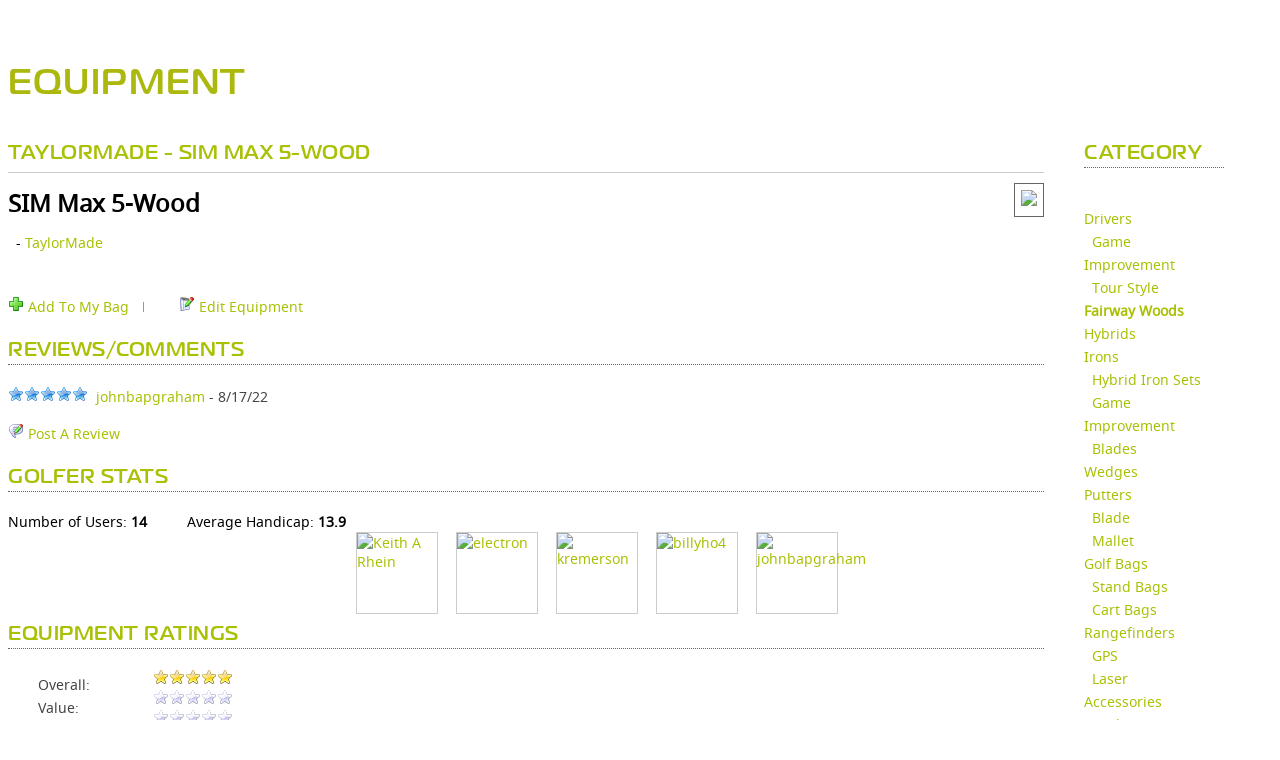

--- FILE ---
content_type: text/html; charset=utf-8
request_url: https://partners.skygolf.com/equipment/fairway+woods/SIM_Max_5Wood_30180
body_size: 972618
content:

        <!DOCTYPE html PUBLIC "-//W3C//DTD XHTML+RDFa 1.0//EN" "https://www.w3.org/MarkUp/DTD/xhtml-rdfa-1.dtd">
			<html xmlns="https://www.w3.org/1999/xhtml" xml:lang="en" version="XHTML+RDFa 1.0" dir="ltr">
			<head profile="https://www.w3.org/1999/xhtml/vocab">
			  	<title>EQUIPMENT | SkyGolf 360</title>
			    <meta name="robots" content="index,follow" />
			    <meta http-equiv="Pragma" content="no-cache">
			    <meta http-equiv="Expires" content="-1">
			    <meta http-equiv="X-UA-Compatible" content="IE=edge" />
				
				<meta http-equiv="Content-Language" content="en">

						    <meta name="viewport" content="width=device-width, initial-scale=1" />
						    <link REL="SHORTCUT ICON" HREF="//partners.skygolf.com/sky-favicon.ico">
			    <link rel="alternate" type="application/rss+xml" title="ClubSG (RSS 2.0)" href="//partners.skygolf.com/content/rss.php" />
			    <link rel="apple-touch-icon-precomposed" href="/images/iphone_sky_icon_114.png"/>
							  <link rel="stylesheet" href="/css/fonts.css" type="text/css" charset="utf-8">
				<link rel="stylesheet" href="/css/fonts/Magistral/stylesheet.css" type="text/css" charset="utf-8">
				<link rel="stylesheet" href="/css/fonts/Noto-Sans/stylesheet.css" type="text/css" charset="utf-8">
											  <meta name="Description" content="TaylorMade" />
<meta name="Keywords" content="golf,equipment,SIM Max 5-Wood,TaylorMade" />
<script type="text/javascript" src="/js/jquery-1.10.2.min.js"></script><script type="text/javascript" src="/js/jquery-migrate-1.2.1.min.js"></script><script type="text/javascript" src="/js/jquery-ui-1.10.2.min.js"></script><script type="text/javascript" src="/js/jquery.cookie.js"></script><script type="text/javascript" src="/js/jquery.ui.wizard.js"></script><script type="text/javascript" src="/js/jquery.ui.skytabs.js"></script><script type="text/javascript" src="/js/jquery.contextmenu.js"></script><script type="text/javascript" src="/js/jquery.blockUI.js"></script><script type="text/javascript" src="/js/jquery.browser-2.3.js"></script><script type="text/javascript" src="/js/handlebars.js?bn=536"></script><script type="text/javascript" src="/js/skyhawke_xdm/easyXDM.js.php?m=1&v=v2.5.00&bn=536"></script><script type="text/javascript" src="/gateway/skyxdm_js_methods_public.php?bn=536"></script><script type="text/javascript" src="/js/sg.tmpl.js?bn=536"></script><script type="text/javascript" src="/tmpl/tmpl_bundle.php?bn=536"></script><script type="text/javascript" src="/js/equipment.js"></script><script language="javascript">window.buildNumber = 536;window.distance = 'yards';
window.distanceRatio = 1;
window.puttingDistance = 'feet';
window.puttingDistanceRatio = 3;
window.swingSpeed = 'mph';
window.swingSpeedRatio = 1;
window.puttingSpeed = 'mph';
window.puttingSpeedRatio = 1;
window.authenticated = false;
window.unitRatio = 1;
window.isSkyGolf = true;
window.oobSecureUrl = "https://partners.skygolf.com";
window.oobStaticUrl = "";
window.oobBaseUrl = "http://partners.skygolf.com";
window.emptyPieChart = '<div class="emptyPie"><i class="fa-duotone fa-chart-pie" style="font-size:40px; color:#aac005; "></i><p>Why am I not seeing<br>this data?</p><a href="" class="emptyData">Learn More</a></div>';
window.noSwings = '<div class="noData">No swing data available. Go play!</div>';
window.noClubs = '<div class="noData mt-20">There is not enough club data to provide a club summary.<br>Please change your filter or Go Play!</div>';
window.lockIcon = '<i class="member-feature fa-kit fa-solid-circle-question-lock"></i>';
</script><script type="text/javascript" src="/js/bundler.php?file=,SystemConfig.js,Styles.js,JSLoader.js,CSSLoader.js,jsonrpc.js&m=0&d=0&c=0&gz=1&bn=536"></script><script type="text/javascript" src="/js/bundler.php?file=,jquery.qtip-1.0.0-rc3.min.js,stringbuilder.js,sg.core.js,sg.api.php&m=0&d=0&c=0&gz=1&bn=536"></script><script type="text/javascript" src="/js/bundler.php?file=,sha512.js,main.js,sites.php,sg.drupal-services.js,score_feed.js,embed_scorecard.js,swfobject.js,flex_history.js,course_review.js,sg360_tabs/tabs.js,myPartner-menu.js&m=0&d=0&c=0&gz=1&bn=536"></script><script type="text/javascript">var sg360Result = {"headerjs":"var waitForPageToLoad = function() {if (jQuery('#block-domain-switcher').size() > 0 ||  jQuery('#sgfooter').size() > 0 || jQuery('#content').size() > 0 || jQuery('#sgzone-user-header').size() > 0) {\r\nvar Drupal = Drupal || { 'settings': {}, 'behaviors': {}, 'locale': {} }; jQuery.extend(Drupal.settings, {\"basePath\":\"\\\/\",\"pathPrefix\":\"\",\"ajaxPageState\":{\"theme\":\"skygolf\",\"theme_token\":\"AA0sdPP1B-xWtR2hZcpVolNeJMyAgH0U6HPawG-YTbQ\",\"js\":{\"misc\\\/jquery.once.js\":1,\"misc\\\/drupal.js\":1,\"https:\\\/\\\/sg360.skygolf.com\\\/js\\\/skyhawke_xdm\\\/easyXDM.js?bn=410\":1,\"https:\\\/\\\/sg360.skygolf.com\\\/gateway\\\/skyxdm_js_methods_public.php?bn=410\":1,\"https:\\\/\\\/sg360.skygolf.com\\\/js\\\/sha512.js\":1,\"sites\\\/all\\\/libraries\\\/shadowbox\\\/shadowbox.js\":1,\"sites\\\/all\\\/modules\\\/shadowbox\\\/shadowbox_auto.js\":1,\"sites\\\/all\\\/modules\\\/tb_megamenu\\\/js\\\/tb-megamenu-frontend.js\":1,\"sites\\\/all\\\/modules\\\/tb_megamenu\\\/js\\\/tb-megamenu-touch.js\":1,\"sites\\\/all\\\/libraries\\\/owl-carousel\\\/owl.carousel.min.js\":1,\"sites\\\/all\\\/themes\\\/skygolf\\\/js\\\/custom-owl.js\":1,\"https:\\\/\\\/sg360.skygolf.com\\\/js\\\/ga_clubsg.php?bn=410\":1,\"sites\\\/all\\\/themes\\\/skygolf\\\/js\\\/jquery.isotope.min.js\":1,\"sites\\\/all\\\/themes\\\/skygolf\\\/js\\\/gallery-isotope.js\":1,\"sites\\\/all\\\/themes\\\/skygolf\\\/js\\\/doubletaptogo.js\":1,\"sites\\\/all\\\/themes\\\/skygolf\\\/js\\\/custom.js\":1,\"sites\\\/all\\\/themes\\\/skygolf\\\/js\\\/login.js\":1,\"sites\\\/all\\\/libraries\\\/skyhawke-scripts.js\":1,\"0\":1}},\"lightbox2\":{\"rtl\":\"0\",\"file_path\":\"\\\/(\\\\w\\\\w\\\/)public:\\\/\",\"default_image\":\"\\\/sites\\\/all\\\/modules\\\/lightbox2\\\/images\\\/brokenimage.jpg\",\"border_size\":10,\"font_color\":\"000\",\"box_color\":\"fff\",\"top_position\":\"\",\"overlay_opacity\":\"0.8\",\"overlay_color\":\"000\",\"disable_close_click\":1,\"resize_sequence\":0,\"resize_speed\":400,\"fade_in_speed\":400,\"slide_down_speed\":600,\"use_alt_layout\":0,\"disable_resize\":0,\"disable_zoom\":0,\"force_show_nav\":0,\"show_caption\":1,\"loop_items\":0,\"node_link_text\":\"View Image Details\",\"node_link_target\":0,\"image_count\":\"Image !current of !total\",\"video_count\":\"Video !current of !total\",\"page_count\":\"Page !current of !total\",\"lite_press_x_close\":\"press \\u003Ca href=\\u0022#\\u0022 onclick=\\u0022hideLightbox(); return FALSE;\\u0022\\u003E\\u003Ckbd\\u003Ex\\u003C\\\/kbd\\u003E\\u003C\\\/a\\u003E to close\",\"download_link_text\":\"\",\"enable_login\":false,\"enable_contact\":false,\"keys_close\":\"c x 27\",\"keys_previous\":\"p 37\",\"keys_next\":\"n 39\",\"keys_zoom\":\"z\",\"keys_play_pause\":\"32\",\"display_image_size\":\"original\",\"image_node_sizes\":\"(\\\\.thumbnail)\",\"trigger_lightbox_classes\":\"img.inline,img.thumbnail, img.image-thumbnail\",\"trigger_lightbox_group_classes\":\"\",\"trigger_slideshow_classes\":\"\",\"trigger_lightframe_classes\":\"\",\"trigger_lightframe_group_classes\":\"\",\"custom_class_handler\":0,\"custom_trigger_classes\":\"\",\"disable_for_gallery_lists\":1,\"disable_for_acidfree_gallery_lists\":true,\"enable_acidfree_videos\":true,\"slideshow_interval\":5000,\"slideshow_automatic_start\":true,\"slideshow_automatic_exit\":true,\"show_play_pause\":true,\"pause_on_next_click\":false,\"pause_on_previous_click\":true,\"loop_slides\":false,\"iframe_width\":600,\"iframe_height\":400,\"iframe_border\":1,\"enable_video\":1,\"useragent\":\"\",\"flvPlayer\":\"\\\/sites\\\/all\\\/libraries\\\/mediaplayer\\\/player.swf\",\"flvFlashvars\":\"\"},\"shadowbox\":{\"animate\":1,\"animateFade\":1,\"animSequence\":\"wh\",\"auto_enable_all_images\":0,\"auto_gallery\":0,\"autoplayMovies\":true,\"continuous\":0,\"counterLimit\":\"10\",\"counterType\":\"default\",\"displayCounter\":1,\"displayNav\":1,\"enableKeys\":1,\"fadeDuration\":\"0.35\",\"handleOversize\":\"resize\",\"handleUnsupported\":\"link\",\"initialHeight\":160,\"initialWidth\":320,\"language\":\"en\",\"modal\":false,\"overlayColor\":\"#000\",\"overlayOpacity\":\"0.85\",\"resizeDuration\":\"0.35\",\"showMovieControls\":1,\"slideshowDelay\":\"0\",\"viewportPadding\":20,\"useSizzle\":0}});\n\/**\n * jQuery Once Plugin v1.2\n * http:\/\/plugins.jquery.com\/project\/once\n *\n * Dual licensed under the MIT and GPL licenses:\n *   http:\/\/www.opensource.org\/licenses\/mit-license.php\n *   http:\/\/www.gnu.org\/licenses\/gpl.html\n *\/\n\n(function ($) {\n  var cache = {}, uuid = 0;\n\n  \/**\n   * Filters elements by whether they have not yet been processed.\n   *\n   * @param id\n   *   (Optional) If this is a string, then it will be used as the CSS class\n   *   name that is applied to the elements for determining whether it has\n   *   already been processed. The elements will get a class in the form of\n   *   \"id-processed\".\n   *\n   *   If the id parameter is a function, it will be passed off to the fn\n   *   parameter and the id will become a unique identifier, represented as a\n   *   number.\n   *\n   *   When the id is neither a string or a function, it becomes a unique\n   *   identifier, depicted as a number. The element's class will then be\n   *   represented in the form of \"jquery-once-#-processed\".\n   *\n   *   Take note that the id must be valid for usage as an element's class name.\n   * @param fn\n   *   (Optional) If given, this function will be called for each element that\n   *   has not yet been processed. The function's return value follows the same\n   *   logic as $.each(). Returning true will continue to the next matched\n   *   element in the set, while returning false will entirely break the\n   *   iteration.\n   *\/\n  $.fn.once = function (id, fn) {\n    if (typeof id != 'string') {\n      \/\/ Generate a numeric ID if the id passed can't be used as a CSS class.\n      if (!(id in cache)) {\n        cache[id] = ++uuid;\n      }\n      \/\/ When the fn parameter is not passed, we interpret it from the id.\n      if (!fn) {\n        fn = id;\n      }\n      id = 'jquery-once-' + cache[id];\n    }\n    \/\/ Remove elements from the set that have already been processed.\n    var name = id + '-processed';\n    var elements = this.not('.' + name).addClass(name);\n\n    return $.isFunction(fn) ? elements.each(fn) : elements;\n  };\n\n  \/**\n   * Filters elements that have been processed once already.\n   *\n   * @param id\n   *   A required string representing the name of the class which should be used\n   *   when filtering the elements. This only filters elements that have already\n   *   been processed by the once function. The id should be the same id that\n   *   was originally passed to the once() function.\n   * @param fn\n   *   (Optional) If given, this function will be called for each element that\n   *   has not yet been processed. The function's return value follows the same\n   *   logic as $.each(). Returning true will continue to the next matched\n   *   element in the set, while returning false will entirely break the\n   *   iteration.\n   *\/\n  $.fn.removeOnce = function (id, fn) {\n    var name = id + '-processed';\n    var elements = this.filter('.' + name).removeClass(name);\n\n    return $.isFunction(fn) ? elements.each(fn) : elements;\n  };\n})(jQuery);\n;\n\nvar Drupal = Drupal || { 'settings': {}, 'behaviors': {}, 'locale': {} };\n\n\/\/ Allow other JavaScript libraries to use $.\n\/\/jq = jQuery.noConflict();\n\n(function ($) {\n\n\/**\n * Override jQuery.fn.init to guard against XSS attacks.\n *\n * See http:\/\/bugs.jquery.com\/ticket\/9521\n *\/\nvar jquery_init = $.fn.init;\n$.fn.init = function (selector, context, rootjQuery) {\n  \/\/ If the string contains a \"#\" before a \"<\", treat it as invalid HTML.\n  if (selector && typeof selector === 'string') {\n    var hash_position = selector.indexOf('#');\n    if (hash_position >= 0) {\n      var bracket_position = selector.indexOf('<');\n      if (bracket_position > hash_position) {\n        throw 'Syntax error, unrecognized expression: ' + selector;\n      }\n    }\n  }\n  return jquery_init.call(this, selector, context, rootjQuery);\n};\n$.fn.init.prototype = jquery_init.prototype;\n\n\/**\n * Pre-filter Ajax requests to guard against XSS attacks.\n *\n * See https:\/\/github.com\/jquery\/jquery\/issues\/2432\n *\/\nif ($.ajaxPrefilter) {\n  \/\/ For newer versions of jQuery, use an Ajax prefilter to prevent\n  \/\/ auto-executing script tags from untrusted domains. This is similar to the\n  \/\/ fix that is built in to jQuery 3.0 and higher.\n  $.ajaxPrefilter(function (s) {\n    if (s.crossDomain) {\n      s.contents.script = false;\n    }\n  });\n}\nelse if ($.httpData) {\n  \/\/ For the version of jQuery that ships with Drupal core, override\n  \/\/ jQuery.httpData to prevent auto-detecting \"script\" data types from\n  \/\/ untrusted domains.\n  var jquery_httpData = $.httpData;\n  $.httpData = function (xhr, type, s) {\n    \/\/ @todo Consider backporting code from newer jQuery versions to check for\n    \/\/   a cross-domain request here, rather than using Drupal.urlIsLocal() to\n    \/\/   block scripts from all URLs that are not on the same site.\n    if (!type && !Drupal.urlIsLocal(s.url)) {\n      var content_type = xhr.getResponseHeader('content-type') || '';\n      if (content_type.indexOf('javascript') >= 0) {\n        \/\/ Default to a safe data type.\n        type = 'text';\n      }\n    }\n    return jquery_httpData.call(this, xhr, type, s);\n  };\n  $.httpData.prototype = jquery_httpData.prototype;\n}\n\n\/**\n * Attach all registered behaviors to a page element.\n *\n * Behaviors are event-triggered actions that attach to page elements, enhancing\n * default non-JavaScript UIs. Behaviors are registered in the Drupal.behaviors\n * object using the method 'attach' and optionally also 'detach' as follows:\n * @code\n *    Drupal.behaviors.behaviorName = {\n *      attach: function (context, settings) {\n *        ...\n *      },\n *      detach: function (context, settings, trigger) {\n *        ...\n *      }\n *    };\n * @endcode\n *\n * Drupal.attachBehaviors is added below to the jQuery ready event and so\n * runs on initial page load. Developers implementing AHAH\/Ajax in their\n * solutions should also call this function after new page content has been\n * loaded, feeding in an element to be processed, in order to attach all\n * behaviors to the new content.\n *\n * Behaviors should use\n * @code\n *   $(selector).once('behavior-name', function () {\n *     ...\n *   });\n * @endcode\n * to ensure the behavior is attached only once to a given element. (Doing so\n * enables the reprocessing of given elements, which may be needed on occasion\n * despite the ability to limit behavior attachment to a particular element.)\n *\n * @param context\n *   An element to attach behaviors to. If none is given, the document element\n *   is used.\n * @param settings\n *   An object containing settings for the current context. If none given, the\n *   global Drupal.settings object is used.\n *\/\nDrupal.attachBehaviors = function (context, settings) {\n  context = context || document;\n  settings = settings || Drupal.settings;\n  \/\/ Execute all of them.\n  $.each(Drupal.behaviors, function () {\n    if ($.isFunction(this.attach)) {\n      this.attach(context, settings);\n    }\n  });\n};\n\n\/**\n * Detach registered behaviors from a page element.\n *\n * Developers implementing AHAH\/Ajax in their solutions should call this\n * function before page content is about to be removed, feeding in an element\n * to be processed, in order to allow special behaviors to detach from the\n * content.\n *\n * Such implementations should look for the class name that was added in their\n * corresponding Drupal.behaviors.behaviorName.attach implementation, i.e.\n * behaviorName-processed, to ensure the behavior is detached only from\n * previously processed elements.\n *\n * @param context\n *   An element to detach behaviors from. If none is given, the document element\n *   is used.\n * @param settings\n *   An object containing settings for the current context. If none given, the\n *   global Drupal.settings object is used.\n * @param trigger\n *   A string containing what's causing the behaviors to be detached. The\n *   possible triggers are:\n *   - unload: (default) The context element is being removed from the DOM.\n *   - move: The element is about to be moved within the DOM (for example,\n *     during a tabledrag row swap). After the move is completed,\n *     Drupal.attachBehaviors() is called, so that the behavior can undo\n *     whatever it did in response to the move. Many behaviors won't need to\n *     do anything simply in response to the element being moved, but because\n *     IFRAME elements reload their \"src\" when being moved within the DOM,\n *     behaviors bound to IFRAME elements (like WYSIWYG editors) may need to\n *     take some action.\n *   - serialize: When an Ajax form is submitted, this is called with the\n *     form as the context. This provides every behavior within the form an\n *     opportunity to ensure that the field elements have correct content\n *     in them before the form is serialized. The canonical use-case is so\n *     that WYSIWYG editors can update the hidden textarea to which they are\n *     bound.\n *\n * @see Drupal.attachBehaviors\n *\/\nDrupal.detachBehaviors = function (context, settings, trigger) {\n  context = context || document;\n  settings = settings || Drupal.settings;\n  trigger = trigger || 'unload';\n  \/\/ Execute all of them.\n  $.each(Drupal.behaviors, function () {\n    if ($.isFunction(this.detach)) {\n      this.detach(context, settings, trigger);\n    }\n  });\n};\n\n\/**\n * Encode special characters in a plain-text string for display as HTML.\n *\n * @ingroup sanitization\n *\/\nDrupal.checkPlain = function (str) {\n  var character, regex,\n      replace = { '&': '&amp;', \"'\": '&#39;', '\"': '&quot;', '<': '&lt;', '>': '&gt;' };\n  str = String(str);\n  for (character in replace) {\n    if (replace.hasOwnProperty(character)) {\n      regex = new RegExp(character, 'g');\n      str = str.replace(regex, replace[character]);\n    }\n  }\n  return str;\n};\n\n\/**\n * Replace placeholders with sanitized values in a string.\n *\n * @param str\n *   A string with placeholders.\n * @param args\n *   An object of replacements pairs to make. Incidences of any key in this\n *   array are replaced with the corresponding value. Based on the first\n *   character of the key, the value is escaped and\/or themed:\n *    - !variable: inserted as is\n *    - @variable: escape plain text to HTML (Drupal.checkPlain)\n *    - %variable: escape text and theme as a placeholder for user-submitted\n *      content (checkPlain + Drupal.theme('placeholder'))\n *\n * @see Drupal.t()\n * @ingroup sanitization\n *\/\nDrupal.formatString = function(str, args) {\n  \/\/ Transform arguments before inserting them.\n  for (var key in args) {\n    if (args.hasOwnProperty(key)) {\n      switch (key.charAt(0)) {\n        \/\/ Escaped only.\n        case '@':\n          args[key] = Drupal.checkPlain(args[key]);\n          break;\n        \/\/ Pass-through.\n        case '!':\n          break;\n        \/\/ Escaped and placeholder.\n        default:\n          args[key] = Drupal.theme('placeholder', args[key]);\n          break;\n      }\n    }\n  }\n\n  return Drupal.stringReplace(str, args, null);\n};\n\n\/**\n * Replace substring.\n *\n * The longest keys will be tried first. Once a substring has been replaced,\n * its new value will not be searched again.\n *\n * @param {String} str\n *   A string with placeholders.\n * @param {Object} args\n *   Key-value pairs.\n * @param {Array|null} keys\n *   Array of keys from the \"args\".  Internal use only.\n *\n * @return {String}\n *   Returns the replaced string.\n *\/\nDrupal.stringReplace = function (str, args, keys) {\n  if (str.length === 0) {\n    return str;\n  }\n\n  \/\/ If the array of keys is not passed then collect the keys from the args.\n  if (!$.isArray(keys)) {\n    keys = [];\n    for (var k in args) {\n      if (args.hasOwnProperty(k)) {\n        keys.push(k);\n      }\n    }\n\n    \/\/ Order the keys by the character length. The shortest one is the first.\n    keys.sort(function (a, b) { return a.length - b.length; });\n  }\n\n  if (keys.length === 0) {\n    return str;\n  }\n\n  \/\/ Take next longest one from the end.\n  var key = keys.pop();\n  var fragments = str.split(key);\n\n  if (keys.length) {\n    for (var i = 0; i < fragments.length; i++) {\n      \/\/ Process each fragment with a copy of remaining keys.\n      fragments[i] = Drupal.stringReplace(fragments[i], args, keys.slice(0));\n    }\n  }\n\n  return fragments.join(args[key]);\n};\n\n\/**\n * Translate strings to the page language or a given language.\n *\n * See the documentation of the server-side t() function for further details.\n *\n * @param str\n *   A string containing the English string to translate.\n * @param args\n *   An object of replacements pairs to make after translation. Incidences\n *   of any key in this array are replaced with the corresponding value.\n *   See Drupal.formatString().\n *\n * @param options\n *   - 'context' (defaults to the empty context): The context the source string\n *     belongs to.\n *\n * @return\n *   The translated string.\n *\/\nDrupal.t = function (str, args, options) {\n  options = options || {};\n  options.context = options.context || '';\n\n  \/\/ Fetch the localized version of the string.\n  if (Drupal.locale.strings && Drupal.locale.strings[options.context] && Drupal.locale.strings[options.context][str]) {\n    str = Drupal.locale.strings[options.context][str];\n  }\n\n  if (args) {\n    str = Drupal.formatString(str, args);\n  }\n  return str;\n};\n\n\/**\n * Format a string containing a count of items.\n *\n * This function ensures that the string is pluralized correctly. Since Drupal.t() is\n * called by this function, make sure not to pass already-localized strings to it.\n *\n * See the documentation of the server-side format_plural() function for further details.\n *\n * @param count\n *   The item count to display.\n * @param singular\n *   The string for the singular case. Please make sure it is clear this is\n *   singular, to ease translation (e.g. use \"1 new comment\" instead of \"1 new\").\n *   Do not use @count in the singular string.\n * @param plural\n *   The string for the plural case. Please make sure it is clear this is plural,\n *   to ease translation. Use @count in place of the item count, as in \"@count\n *   new comments\".\n * @param args\n *   An object of replacements pairs to make after translation. Incidences\n *   of any key in this array are replaced with the corresponding value.\n *   See Drupal.formatString().\n *   Note that you do not need to include @count in this array.\n *   This replacement is done automatically for the plural case.\n * @param options\n *   The options to pass to the Drupal.t() function.\n * @return\n *   A translated string.\n *\/\nDrupal.formatPlural = function (count, singular, plural, args, options) {\n  args = args || {};\n  args['@count'] = count;\n  \/\/ Determine the index of the plural form.\n  var index = Drupal.locale.pluralFormula ? Drupal.locale.pluralFormula(args['@count']) : ((args['@count'] == 1) ? 0 : 1);\n\n  if (index == 0) {\n    return Drupal.t(singular, args, options);\n  }\n  else if (index == 1) {\n    return Drupal.t(plural, args, options);\n  }\n  else {\n    args['@count[' + index + ']'] = args['@count'];\n    delete args['@count'];\n    return Drupal.t(plural.replace('@count', '@count[' + index + ']'), args, options);\n  }\n};\n\n\/**\n * Returns the passed in URL as an absolute URL.\n *\n * @param url\n *   The URL string to be normalized to an absolute URL.\n *\n * @return\n *   The normalized, absolute URL.\n *\n * @see https:\/\/github.com\/angular\/angular.js\/blob\/v1.4.4\/src\/ng\/urlUtils.js\n * @see https:\/\/grack.com\/blog\/2009\/11\/17\/absolutizing-url-in-javascript\n * @see https:\/\/github.com\/jquery\/jquery-ui\/blob\/1.11.4\/ui\/tabs.js#L53\n *\/\nDrupal.absoluteUrl = function (url) {\n  var urlParsingNode = document.createElement('a');\n\n  \/\/ Decode the URL first; this is required by IE <= 6. Decoding non-UTF-8\n  \/\/ strings may throw an exception.\n  try {\n    url = decodeURIComponent(url);\n  } catch (e) {}\n\n  urlParsingNode.setAttribute('href', url);\n\n  \/\/ IE <= 7 normalizes the URL when assigned to the anchor node similar to\n  \/\/ the other browsers.\n  return urlParsingNode.cloneNode(false).href;\n};\n\n\/**\n * Returns true if the URL is within Drupal's base path.\n *\n * @param url\n *   The URL string to be tested.\n *\n * @return\n *   Boolean true if local.\n *\n * @see https:\/\/github.com\/jquery\/jquery-ui\/blob\/1.11.4\/ui\/tabs.js#L58\n *\/\nDrupal.urlIsLocal = function (url) {\n  \/\/ Always use browser-derived absolute URLs in the comparison, to avoid\n  \/\/ attempts to break out of the base path using directory traversal.\n  var absoluteUrl = Drupal.absoluteUrl(url);\n  var protocol = location.protocol;\n\n  \/\/ Consider URLs that match this site's base URL but use HTTPS instead of HTTP\n  \/\/ as local as well.\n  if (protocol === 'http:' && absoluteUrl.indexOf('https:') === 0) {\n    protocol = 'https:';\n  }\n  var baseUrl = protocol + '\/\/' + location.host + Drupal.settings.basePath.slice(0, -1);\n\n  \/\/ Decoding non-UTF-8 strings may throw an exception.\n  try {\n    absoluteUrl = decodeURIComponent(absoluteUrl);\n  } catch (e) {}\n  try {\n    baseUrl = decodeURIComponent(baseUrl);\n  } catch (e) {}\n\n  \/\/ The given URL matches the site's base URL, or has a path under the site's\n  \/\/ base URL.\n  return absoluteUrl === baseUrl || absoluteUrl.indexOf(baseUrl + '\/') === 0;\n};\n\n\/**\n * Generate the themed representation of a Drupal object.\n *\n * All requests for themed output must go through this function. It examines\n * the request and routes it to the appropriate theme function. If the current\n * theme does not provide an override function, the generic theme function is\n * called.\n *\n * For example, to retrieve the HTML for text that should be emphasized and\n * displayed as a placeholder inside a sentence, call\n * Drupal.theme('placeholder', text).\n *\n * @param func\n *   The name of the theme function to call.\n * @param ...\n *   Additional arguments to pass along to the theme function.\n * @return\n *   Any data the theme function returns. This could be a plain HTML string,\n *   but also a complex object.\n *\/\nDrupal.theme = function (func) {\n  var args = Array.prototype.slice.apply(arguments, [1]);\n\n  return (Drupal.theme[func] || Drupal.theme.prototype[func]).apply(this, args);\n};\n\n\/**\n * Freeze the current body height (as minimum height). Used to prevent\n * unnecessary upwards scrolling when doing DOM manipulations.\n *\/\nDrupal.freezeHeight = function () {\n  Drupal.unfreezeHeight();\n  $('<div id=\"freeze-height\"><\/div>').css({\n    position: 'absolute',\n    top: '0px',\n    left: '0px',\n    width: '1px',\n    height: $('body').css('height')\n  }).appendTo('body');\n};\n\n\/**\n * Unfreeze the body height.\n *\/\nDrupal.unfreezeHeight = function () {\n  $('#freeze-height').remove();\n};\n\n\/**\n * Encodes a Drupal path for use in a URL.\n *\n * For aesthetic reasons slashes are not escaped.\n *\/\nDrupal.encodePath = function (item, uri) {\n  uri = uri || location.href;\n  return encodeURIComponent(item).replace(\/%2F\/g, '\/');\n};\n\n\/**\n * Get the text selection in a textarea.\n *\/\nDrupal.getSelection = function (element) {\n  if (typeof element.selectionStart != 'number' && document.selection) {\n    \/\/ The current selection.\n    var range1 = document.selection.createRange();\n    var range2 = range1.duplicate();\n    \/\/ Select all text.\n    range2.moveToElementText(element);\n    \/\/ Now move 'dummy' end point to end point of original range.\n    range2.setEndPoint('EndToEnd', range1);\n    \/\/ Now we can calculate start and end points.\n    var start = range2.text.length - range1.text.length;\n    var end = start + range1.text.length;\n    return { 'start': start, 'end': end };\n  }\n  return { 'start': element.selectionStart, 'end': element.selectionEnd };\n};\n\n\/**\n * Add a global variable which determines if the window is being unloaded.\n *\n * This is primarily used by Drupal.displayAjaxError().\n *\/\nDrupal.beforeUnloadCalled = false;\n$(window).bind('beforeunload pagehide', function () {\n    Drupal.beforeUnloadCalled = true;\n});\n\n\/**\n * Displays a JavaScript error from an Ajax response when appropriate to do so.\n *\/\nDrupal.displayAjaxError = function (message) {\n  \/\/ Skip displaying the message if the user deliberately aborted (for example,\n  \/\/ by reloading the page or navigating to a different page) while the Ajax\n  \/\/ request was still ongoing. See, for example, the discussion at\n  \/\/ http:\/\/stackoverflow.com\/questions\/699941\/handle-ajax-error-when-a-user-clicks-refresh.\n  if (!Drupal.beforeUnloadCalled) {\n    alert(message);\n  }\n};\n\n\/**\n * Build an error message from an Ajax response.\n *\/\nDrupal.ajaxError = function (xmlhttp, uri, customMessage) {\n  var statusCode, statusText, pathText, responseText, readyStateText, message;\n  if (xmlhttp.status) {\n    statusCode = \"\\n\" + Drupal.t(\"An AJAX HTTP error occurred.\") +  \"\\n\" + Drupal.t(\"HTTP Result Code: !status\", {'!status': xmlhttp.status});\n  }\n  else {\n    statusCode = \"\\n\" + Drupal.t(\"An AJAX HTTP request terminated abnormally.\");\n  }\n  statusCode += \"\\n\" + Drupal.t(\"Debugging information follows.\");\n  pathText = \"\\n\" + Drupal.t(\"Path: !uri\", {'!uri': uri} );\n  statusText = '';\n  \/\/ In some cases, when statusCode == 0, xmlhttp.statusText may not be defined.\n  \/\/ Unfortunately, testing for it with typeof, etc, doesn't seem to catch that\n  \/\/ and the test causes an exception. So we need to catch the exception here.\n  try {\n    statusText = \"\\n\" + Drupal.t(\"StatusText: !statusText\", {'!statusText': $.trim(xmlhttp.statusText)});\n  }\n  catch (e) {}\n\n  responseText = '';\n  \/\/ Again, we don't have a way to know for sure whether accessing\n  \/\/ xmlhttp.responseText is going to throw an exception. So we'll catch it.\n  try {\n    responseText = \"\\n\" + Drupal.t(\"ResponseText: !responseText\", {'!responseText': $.trim(xmlhttp.responseText) } );\n  } catch (e) {}\n\n  \/\/ Make the responseText more readable by stripping HTML tags and newlines.\n  responseText = responseText.replace(\/<(\"[^\"]*\"|'[^']*'|[^'\">])*>\/gi,\"\");\n  responseText = responseText.replace(\/[\\n]+\\s+\/g,\"\\n\");\n\n  \/\/ We don't need readyState except for status == 0.\n  readyStateText = xmlhttp.status == 0 ? (\"\\n\" + Drupal.t(\"ReadyState: !readyState\", {'!readyState': xmlhttp.readyState})) : \"\";\n\n  \/\/ Additional message beyond what the xmlhttp object provides.\n  customMessage = customMessage ? (\"\\n\" + Drupal.t(\"CustomMessage: !customMessage\", {'!customMessage': customMessage})) : \"\";\n\n  message = statusCode + pathText + statusText + customMessage + responseText + readyStateText;\n  return message;\n};\n\n\/\/ Class indicating that JS is enabled; used for styling purpose.\n$('html').addClass('js');\n\n\/\/ 'js enabled' cookie.\n\/\/ Custom Fix by SkyGolf SameSite=None; Secure\ndocument.cookie = 'has_js=1; path=\/; SameSite=None; Secure';\n\n\/**\n * Additions to jQuery.support.\n *\/\n$(function () {\n  \/**\n   * Boolean indicating whether or not position:fixed is supported.\n   *\/\n  if (jQuery.support.positionFixed === undefined) {\n    var el = $('<div style=\"position:fixed; top:10px\" \/>').appendTo(document.body);\n    jQuery.support.positionFixed = el[0].offsetTop === 10;\n    el.remove();\n  }\n});\n\n\/\/Attach all behaviors.\n$(function () {\n  Drupal.attachBehaviors(document, Drupal.settings);\n});\n\n\/**\n * The default themes.\n *\/\nDrupal.theme.prototype = {\n\n  \/**\n   * Formats text for emphasized display in a placeholder inside a sentence.\n   *\n   * @param str\n   *   The text to format (plain-text).\n   * @return\n   *   The formatted text (html).\n   *\/\n  placeholder: function (str) {\n    return '<em class=\"placeholder\">' + Drupal.checkPlain(str) + '<\/em>';\n  }\n};\n\n})(jQuery);\n;\n\/*\n * Shadowbox.js, version 3.0.3\n * http:\/\/shadowbox-js.com\/\n *\n * Copyright 2007-2010, Michael J. I. Jackson\n * Date: 2011-05-14 06:45:24 +0000\n *\/\n(function(window,undefined){var S={version:\"3.0.3\"};var ua=navigator.userAgent.toLowerCase();if(ua.indexOf(\"windows\")>-1||ua.indexOf(\"win32\")>-1){S.isWindows=true}else{if(ua.indexOf(\"macintosh\")>-1||ua.indexOf(\"mac os x\")>-1){S.isMac=true}else{if(ua.indexOf(\"linux\")>-1){S.isLinux=true}}}S.isIE=ua.indexOf(\"msie\")>-1;S.isIE6=ua.indexOf(\"msie 6\")>-1;S.isIE7=ua.indexOf(\"msie 7\")>-1;S.isGecko=ua.indexOf(\"gecko\")>-1&&ua.indexOf(\"safari\")==-1;S.isWebKit=ua.indexOf(\"applewebkit\/\")>-1;var inlineId=\/#(.+)$\/,galleryName=\/^(light|shadow)box\\[(.*?)\\]\/i,inlineParam=\/\\s*([a-z_]*?)\\s*=\\s*(.+)\\s*\/,fileExtension=\/[0-9a-z]+$\/i,scriptPath=\/(.+\\\/)shadowbox\\.js\/i;var open=false,initialized=false,lastOptions={},slideDelay=0,slideStart,slideTimer;S.current=-1;S.dimensions=null;S.ease=function(state){return 1+Math.pow(state-1,3)};S.errorInfo={fla:{name:\"Flash\",url:\"http:\/\/www.adobe.com\/products\/flashplayer\/\"},qt:{name:\"QuickTime\",url:\"http:\/\/www.apple.com\/quicktime\/download\/\"},wmp:{name:\"Windows Media Player\",url:\"http:\/\/www.microsoft.com\/windows\/windowsmedia\/\"},f4m:{name:\"Flip4Mac\",url:\"http:\/\/www.flip4mac.com\/wmv_download.htm\"}};S.gallery=[];S.onReady=noop;S.path=null;S.player=null;S.playerId=\"sb-player\";S.options={animate:true,animateFade:true,autoplayMovies:true,continuous:false,enableKeys:true,flashParams:{bgcolor:\"#000000\",allowfullscreen:true},flashVars:{},flashVersion:\"9.0.115\",handleOversize:\"resize\",handleUnsupported:\"link\",onChange:noop,onClose:noop,onFinish:noop,onOpen:noop,showMovieControls:true,skipSetup:false,slideshowDelay:0,viewportPadding:20};S.getCurrent=function(){return S.current>-1?S.gallery[S.current]:null};S.hasNext=function(){return S.gallery.length>1&&(S.current!=S.gallery.length-1||S.options.continuous)};S.isOpen=function(){return open};S.isPaused=function(){return slideTimer==\"pause\"};S.applyOptions=function(options){lastOptions=apply({},S.options);apply(S.options,options)};S.revertOptions=function(){apply(S.options,lastOptions)};S.init=function(options,callback){if(initialized){return}initialized=true;if(S.skin.options){apply(S.options,S.skin.options)}if(options){apply(S.options,options)}if(!S.path){var path,scripts=document.getElementsByTagName(\"script\");for(var i=0,len=scripts.length;i<len;++i){path=scriptPath.exec(scripts[i].src);if(path){S.path=path[1];break}}}if(callback){S.onReady=callback}bindLoad()};S.open=function(obj){if(open){return}var gc=S.makeGallery(obj);S.gallery=gc[0];S.current=gc[1];obj=S.getCurrent();if(obj==null){return}S.applyOptions(obj.options||{});filterGallery();if(S.gallery.length){obj=S.getCurrent();if(S.options.onOpen(obj)===false){return}open=true;S.skin.onOpen(obj,load)}};S.close=function(){if(!open){return}open=false;if(S.player){S.player.remove();S.player=null}if(typeof slideTimer==\"number\"){clearTimeout(slideTimer);slideTimer=null}slideDelay=0;listenKeys(false);S.options.onClose(S.getCurrent());S.skin.onClose();S.revertOptions()};S.play=function(){if(!S.hasNext()){return}if(!slideDelay){slideDelay=S.options.slideshowDelay*1000}if(slideDelay){slideStart=now();slideTimer=setTimeout(function(){slideDelay=slideStart=0;S.next()},slideDelay);if(S.skin.onPlay){S.skin.onPlay()}}};S.pause=function(){if(typeof slideTimer!=\"number\"){return}slideDelay=Math.max(0,slideDelay-(now()-slideStart));if(slideDelay){clearTimeout(slideTimer);slideTimer=\"pause\";if(S.skin.onPause){S.skin.onPause()}}};S.change=function(index){if(!(index in S.gallery)){if(S.options.continuous){index=(index<0?S.gallery.length+index:0);if(!(index in S.gallery)){return}}else{return}}S.current=index;if(typeof slideTimer==\"number\"){clearTimeout(slideTimer);slideTimer=null;slideDelay=slideStart=0}S.options.onChange(S.getCurrent());load(true)};S.next=function(){S.change(S.current+1)};S.previous=function(){S.change(S.current-1)};S.setDimensions=function(height,width,maxHeight,maxWidth,topBottom,leftRight,padding,preserveAspect){var originalHeight=height,originalWidth=width;var extraHeight=2*padding+topBottom;if(height+extraHeight>maxHeight){height=maxHeight-extraHeight}var extraWidth=2*padding+leftRight;if(width+extraWidth>maxWidth){width=maxWidth-extraWidth}var changeHeight=(originalHeight-height)\/originalHeight,changeWidth=(originalWidth-width)\/originalWidth,oversized=(changeHeight>0||changeWidth>0);if(preserveAspect&&oversized){if(changeHeight>changeWidth){width=Math.round((originalWidth\/originalHeight)*height)}else{if(changeWidth>changeHeight){height=Math.round((originalHeight\/originalWidth)*width)}}}S.dimensions={height:height+topBottom,width:width+leftRight,innerHeight:height,innerWidth:width,top:Math.floor((maxHeight-(height+extraHeight))\/2+padding),left:Math.floor((maxWidth-(width+extraWidth))\/2+padding),oversized:oversized};return S.dimensions};S.makeGallery=function(obj){var gallery=[],current=-1;if(typeof obj==\"string\"){obj=[obj]}if(typeof obj.length==\"number\"){each(obj,function(i,o){if(o.content){gallery[i]=o}else{gallery[i]={content:o}}});current=0}else{if(obj.tagName){var cacheObj=S.getCache(obj);obj=cacheObj?cacheObj:S.makeObject(obj)}if(obj.gallery){gallery=[];var o;for(var key in S.cache){o=S.cache[key];if(o.gallery&&o.gallery==obj.gallery){if(current==-1&&o.content==obj.content){current=gallery.length}gallery.push(o)}}if(current==-1){gallery.unshift(obj);current=0}}else{gallery=[obj];current=0}}each(gallery,function(i,o){gallery[i]=apply({},o)});return[gallery,current]};S.makeObject=function(link,options){var obj={content:link.href,title:link.getAttribute(\"title\")||\"\",link:link};if(options){options=apply({},options);each([\"player\",\"title\",\"height\",\"width\",\"gallery\"],function(i,o){if(typeof options[o]!=\"undefined\"){obj[o]=options[o];delete options[o]}});obj.options=options}else{obj.options={}}if(!obj.player){obj.player=S.getPlayer(obj.content)}var rel=link.getAttribute(\"rel\");if(rel){var match=rel.match(galleryName);if(match){obj.gallery=escape(match[2])}each(rel.split(\";\"),function(i,p){match=p.match(inlineParam);if(match){obj[match[1]]=match[2]}})}return obj};S.getPlayer=function(content){if(content.indexOf(\"#\")>-1&&content.indexOf(document.location.href)==0){return\"inline\"}var q=content.indexOf(\"?\");if(q>-1){content=content.substring(0,q)}var ext,m=content.match(fileExtension);if(m){ext=m[0].toLowerCase()}if(ext){if(S.img&&S.img.ext.indexOf(ext)>-1){return\"img\"}if(S.swf&&S.swf.ext.indexOf(ext)>-1){return\"swf\"}if(S.flv&&S.flv.ext.indexOf(ext)>-1){return\"flv\"}if(S.qt&&S.qt.ext.indexOf(ext)>-1){if(S.wmp&&S.wmp.ext.indexOf(ext)>-1){return\"qtwmp\"}else{return\"qt\"}}if(S.wmp&&S.wmp.ext.indexOf(ext)>-1){return\"wmp\"}}return\"iframe\"};function filterGallery(){var err=S.errorInfo,plugins=S.plugins,obj,remove,needed,m,format,replace,inlineEl,flashVersion;for(var i=0;i<S.gallery.length;++i){obj=S.gallery[i];remove=false;needed=null;switch(obj.player){case\"flv\":case\"swf\":if(!plugins.fla){needed=\"fla\"}break;case\"qt\":if(!plugins.qt){needed=\"qt\"}break;case\"wmp\":if(S.isMac){if(plugins.qt&&plugins.f4m){obj.player=\"qt\"}else{needed=\"qtf4m\"}}else{if(!plugins.wmp){needed=\"wmp\"}}break;case\"qtwmp\":if(plugins.qt){obj.player=\"qt\"}else{if(plugins.wmp){obj.player=\"wmp\"}else{needed=\"qtwmp\"}}break}if(needed){if(S.options.handleUnsupported==\"link\"){switch(needed){case\"qtf4m\":format=\"shared\";replace=[err.qt.url,err.qt.name,err.f4m.url,err.f4m.name];break;case\"qtwmp\":format=\"either\";replace=[err.qt.url,err.qt.name,err.wmp.url,err.wmp.name];break;default:format=\"single\";replace=[err[needed].url,err[needed].name]}obj.player=\"html\";obj.content='<div class=\"sb-message\">'+sprintf(S.lang.errors[format],replace)+\"<\/div>\"}else{remove=true}}else{if(obj.player==\"inline\"){m=inlineId.exec(obj.content);if(m){inlineEl=get(m[1]);if(inlineEl){obj.content=inlineEl.innerHTML}else{remove=true}}else{remove=true}}else{if(obj.player==\"swf\"||obj.player==\"flv\"){flashVersion=(obj.options&&obj.options.flashVersion)||S.options.flashVersion;if(S.flash&&!S.flash.hasFlashPlayerVersion(flashVersion)){obj.width=310;obj.height=177}}}}if(remove){S.gallery.splice(i,1);if(i<S.current){--S.current}else{if(i==S.current){S.current=i>0?i-1:i}}--i}}}function listenKeys(on){if(!S.options.enableKeys){return}(on?addEvent:removeEvent)(document,\"keydown\",handleKey)}function handleKey(e){if(e.metaKey||e.shiftKey||e.altKey||e.ctrlKey){return}var code=keyCode(e),handler;switch(code){\/**case 81:case 88:**\/case 27:handler=S.close;break;case 37:handler=S.previous;break;case 39:handler=S.next;break;case 32:handler=typeof slideTimer==\"number\"?S.pause:S.play;break}if(handler){preventDefault(e);handler()}}function load(changing){listenKeys(false);var obj=S.getCurrent();var player=(obj.player==\"inline\"?\"html\":obj.player);if(typeof S[player]!=\"function\"){throw\"unknown player \"+player}if(changing){S.player.remove();S.revertOptions();S.applyOptions(obj.options||{})}S.player=new S[player](obj,S.playerId);if(S.gallery.length>1){var next=S.gallery[S.current+1]||S.gallery[0];if(next.player==\"img\"){var a=new Image();a.src=next.content}var prev=S.gallery[S.current-1]||S.gallery[S.gallery.length-1];if(prev.player==\"img\"){var b=new Image();b.src=prev.content}}S.skin.onLoad(changing,waitReady)}function waitReady(){if(!open){return}if(typeof S.player.ready!=\"undefined\"){var timer=setInterval(function(){if(open){if(S.player.ready){clearInterval(timer);timer=null;S.skin.onReady(show)}}else{clearInterval(timer);timer=null}},10)}else{S.skin.onReady(show)}}function show(){if(!open){return}S.player.append(S.skin.body,S.dimensions);S.skin.onShow(finish)}function finish(){if(!open){return}if(S.player.onLoad){S.player.onLoad()}S.options.onFinish(S.getCurrent());if(!S.isPaused()){S.play()}listenKeys(true)}if(!Array.prototype.indexOf){Array.prototype.indexOf=function(obj,from){var len=this.length>>>0;from=from||0;if(from<0){from+=len}for(;from<len;++from){if(from in this&&this[from]===obj){return from}}return -1}}function now(){return(new Date).getTime()}function apply(original,extension){for(var property in extension){original[property]=extension[property]}return original}function each(obj,callback){var i=0,len=obj.length;for(var value=obj[0];i<len&&callback.call(value,i,value)!==false;value=obj[++i]){}}function sprintf(str,replace){return str.replace(\/\\{(\\w+?)\\}\/g,function(match,i){return replace[i]})}function noop(){}function get(id){return document.getElementById(id)}function remove(el){el.parentNode.removeChild(el)}var supportsOpacity=true,supportsFixed=true;function checkSupport(){var body=document.body,div=document.createElement(\"div\");supportsOpacity=typeof div.style.opacity===\"string\";div.style.position=\"fixed\";div.style.margin=0;div.style.top=\"20px\";body.appendChild(div,body.firstChild);supportsFixed=div.offsetTop==20;body.removeChild(div)}S.getStyle=(function(){var opacity=\/opacity=([^)]*)\/,getComputedStyle=document.defaultView&&document.defaultView.getComputedStyle;return function(el,style){var ret;if(!supportsOpacity&&style==\"opacity\"&&el.currentStyle){ret=opacity.test(el.currentStyle.filter||\"\")?(parseFloat(RegExp.$1)\/100)+\"\":\"\";return ret===\"\"?\"1\":ret}if(getComputedStyle){var computedStyle=getComputedStyle(el,null);if(computedStyle){ret=computedStyle[style]}if(style==\"opacity\"&&ret==\"\"){ret=\"1\"}}else{ret=el.currentStyle[style]}return ret}})();S.appendHTML=function(el,html){if(el.insertAdjacentHTML){el.insertAdjacentHTML(\"BeforeEnd\",html)}else{if(el.lastChild){var range=el.ownerDocument.createRange();range.setStartAfter(el.lastChild);var frag=range.createContextualFragment(html);el.appendChild(frag)}else{el.innerHTML=html}}};S.getWindowSize=function(dimension){if(document.compatMode===\"CSS1Compat\"){return document.documentElement[\"client\"+dimension]}return document.body[\"client\"+dimension]};S.setOpacity=function(el,opacity){var style=el.style;if(supportsOpacity){style.opacity=(opacity==1?\"\":opacity)}else{style.zoom=1;if(opacity==1){if(typeof style.filter==\"string\"&&(\/alpha\/i).test(style.filter)){style.filter=style.filter.replace(\/\\s*[\\w\\.]*alpha\\([^\\)]*\\);?\/gi,\"\")}}else{style.filter=(style.filter||\"\").replace(\/\\s*[\\w\\.]*alpha\\([^\\)]*\\)\/gi,\"\")+\" alpha(opacity=\"+(opacity*100)+\")\"}}};S.clearOpacity=function(el){S.setOpacity(el,1)};function getTarget(e){var target=e.target?e.target:e.srcElement;return target.nodeType==3?target.parentNode:target}function getPageXY(e){var x=e.pageX||(e.clientX+(document.documentElement.scrollLeft||document.body.scrollLeft)),y=e.pageY||(e.clientY+(document.documentElement.scrollTop||document.body.scrollTop));return[x,y]}function preventDefault(e){e.preventDefault()}function keyCode(e){return e.which?e.which:e.keyCode}function addEvent(el,type,handler){if(el.addEventListener){el.addEventListener(type,handler,false)}else{if(el.nodeType===3||el.nodeType===8){return}if(el.setInterval&&(el!==window&&!el.frameElement)){el=window}if(!handler.__guid){handler.__guid=addEvent.guid++}if(!el.events){el.events={}}var handlers=el.events[type];if(!handlers){handlers=el.events[type]={};if(el[\"on\"+type]){handlers[0]=el[\"on\"+type]}}handlers[handler.__guid]=handler;el[\"on\"+type]=addEvent.handleEvent}}addEvent.guid=1;addEvent.handleEvent=function(event){var result=true;event=event||addEvent.fixEvent(((this.ownerDocument||this.document||this).parentWindow||window).event);var handlers=this.events[event.type];for(var i in handlers){this.__handleEvent=handlers[i];if(this.__handleEvent(event)===false){result=false}}return result};addEvent.preventDefault=function(){this.returnValue=false};addEvent.stopPropagation=function(){this.cancelBubble=true};addEvent.fixEvent=function(e){e.preventDefault=addEvent.preventDefault;e.stopPropagation=addEvent.stopPropagation;return e};function removeEvent(el,type,handler){if(el.removeEventListener){el.removeEventListener(type,handler,false)}else{if(el.events&&el.events[type]){delete el.events[type][handler.__guid]}}}var loaded=false,DOMContentLoaded;if(document.addEventListener){DOMContentLoaded=function(){document.removeEventListener(\"DOMContentLoaded\",DOMContentLoaded,false);S.load()}}else{if(document.attachEvent){DOMContentLoaded=function(){if(document.readyState===\"complete\"){document.detachEvent(\"onreadystatechange\",DOMContentLoaded);S.load()}}}}function doScrollCheck(){if(loaded){return}try{document.documentElement.doScroll(\"left\")}catch(e){setTimeout(doScrollCheck,1);return}S.load()}function bindLoad(){if(document.readyState===\"complete\"){return S.load()}if(document.addEventListener){document.addEventListener(\"DOMContentLoaded\",DOMContentLoaded,false);window.addEventListener(\"load\",S.load,false)}else{if(document.attachEvent){document.attachEvent(\"onreadystatechange\",DOMContentLoaded);window.attachEvent(\"onload\",S.load);var topLevel=false;try{topLevel=window.frameElement===null}catch(e){}if(document.documentElement.doScroll&&topLevel){doScrollCheck()}}}}S.load=function(){if(loaded){return}if(!document.body){return setTimeout(S.load,13)}loaded=true;checkSupport();S.onReady();if(!S.options.skipSetup){S.setup()}S.skin.init()};S.plugins={};if(navigator.plugins&&navigator.plugins.length){var names=[];each(navigator.plugins,function(i,p){names.push(p.name)});names=names.join(\",\");var f4m=names.indexOf(\"Flip4Mac\")>-1;S.plugins={fla:names.indexOf(\"Shockwave Flash\")>-1,qt:names.indexOf(\"QuickTime\")>-1,wmp:!f4m&&names.indexOf(\"Windows Media\")>-1,f4m:f4m}}else{var detectPlugin=function(name){var axo;try{axo=new ActiveXObject(name)}catch(e){}return !!axo};S.plugins={fla:detectPlugin(\"ShockwaveFlash.ShockwaveFlash\"),qt:detectPlugin(\"QuickTime.QuickTime\"),wmp:detectPlugin(\"wmplayer.ocx\"),f4m:false}}var relAttr=\/^(light|shadow)box\/i,expando=\"shadowboxCacheKey\",cacheKey=1;S.cache={};S.select=function(selector){var links=[];if(!selector){var rel;each(document.getElementsByTagName(\"a\"),function(i,el){rel=el.getAttribute(\"rel\");if(rel&&relAttr.test(rel)){links.push(el)}})}else{var length=selector.length;if(length){if(typeof selector==\"string\"){if(S.find){links=S.find(selector)}}else{if(length==2&&typeof selector[0]==\"string\"&&selector[1].nodeType){if(S.find){links=S.find(selector[0],selector[1])}}else{for(var i=0;i<length;++i){links[i]=selector[i]}}}}else{links.push(selector)}}return links};S.setup=function(selector,options){each(S.select(selector),function(i,link){S.addCache(link,options)})};S.teardown=function(selector){each(S.select(selector),function(i,link){S.removeCache(link)})};S.addCache=function(link,options){var key=link[expando];if(key==undefined){key=cacheKey++;link[expando]=key;addEvent(link,\"click\",handleClick)}S.cache[key]=S.makeObject(link,options)};S.removeCache=function(link){removeEvent(link,\"click\",handleClick);delete S.cache[link[expando]];link[expando]=null};S.getCache=function(link){var key=link[expando];return(key in S.cache&&S.cache[key])};S.clearCache=function(){for(var key in S.cache){S.removeCache(S.cache[key].link)}S.cache={}};function handleClick(e){S.open(this);if(S.gallery.length){preventDefault(e)}}\n\/*\n * Sizzle CSS Selector Engine - v1.0\n *  Copyright 2009, The Dojo Foundation\n *  Released under the MIT, BSD, and GPL Licenses.\n *  More information: http:\/\/sizzlejs.com\/\n *\n * Modified for inclusion in Shadowbox.js\n *\/\nS.find=(function(){var chunker=\/((?:\\((?:\\([^()]+\\)|[^()]+)+\\)|\\[(?:\\[[^[\\]]*\\]|['\"][^'\"]*['\"]|[^[\\]'\"]+)+\\]|\\\\.|[^ >+~,(\\[\\\\]+)+|[>+~])(\\s*,\\s*)?((?:.|\\r|\\n)*)\/g,done=0,toString=Object.prototype.toString,hasDuplicate=false,baseHasDuplicate=true;[0,0].sort(function(){baseHasDuplicate=false;return 0});var Sizzle=function(selector,context,results,seed){results=results||[];var origContext=context=context||document;if(context.nodeType!==1&&context.nodeType!==9){return[]}if(!selector||typeof selector!==\"string\"){return results}var parts=[],m,set,checkSet,extra,prune=true,contextXML=isXML(context),soFar=selector;while((chunker.exec(\"\"),m=chunker.exec(soFar))!==null){soFar=m[3];parts.push(m[1]);if(m[2]){extra=m[3];break}}if(parts.length>1&&origPOS.exec(selector)){if(parts.length===2&&Expr.relative[parts[0]]){set=posProcess(parts[0]+parts[1],context)}else{set=Expr.relative[parts[0]]?[context]:Sizzle(parts.shift(),context);while(parts.length){selector=parts.shift();if(Expr.relative[selector]){selector+=parts.shift()}set=posProcess(selector,set)}}}else{if(!seed&&parts.length>1&&context.nodeType===9&&!contextXML&&Expr.match.ID.test(parts[0])&&!Expr.match.ID.test(parts[parts.length-1])){var ret=Sizzle.find(parts.shift(),context,contextXML);context=ret.expr?Sizzle.filter(ret.expr,ret.set)[0]:ret.set[0]}if(context){var ret=seed?{expr:parts.pop(),set:makeArray(seed)}:Sizzle.find(parts.pop(),parts.length===1&&(parts[0]===\"~\"||parts[0]===\"+\")&&context.parentNode?context.parentNode:context,contextXML);set=ret.expr?Sizzle.filter(ret.expr,ret.set):ret.set;if(parts.length>0){checkSet=makeArray(set)}else{prune=false}while(parts.length){var cur=parts.pop(),pop=cur;if(!Expr.relative[cur]){cur=\"\"}else{pop=parts.pop()}if(pop==null){pop=context}Expr.relative[cur](checkSet,pop,contextXML)}}else{checkSet=parts=[]}}if(!checkSet){checkSet=set}if(!checkSet){throw\"Syntax error, unrecognized expression: \"+(cur||selector)}if(toString.call(checkSet)===\"[object Array]\"){if(!prune){results.push.apply(results,checkSet)}else{if(context&&context.nodeType===1){for(var i=0;checkSet[i]!=null;i++){if(checkSet[i]&&(checkSet[i]===true||checkSet[i].nodeType===1&&contains(context,checkSet[i]))){results.push(set[i])}}}else{for(var i=0;checkSet[i]!=null;i++){if(checkSet[i]&&checkSet[i].nodeType===1){results.push(set[i])}}}}}else{makeArray(checkSet,results)}if(extra){Sizzle(extra,origContext,results,seed);Sizzle.uniqueSort(results)}return results};Sizzle.uniqueSort=function(results){if(sortOrder){hasDuplicate=baseHasDuplicate;results.sort(sortOrder);if(hasDuplicate){for(var i=1;i<results.length;i++){if(results[i]===results[i-1]){results.splice(i--,1)}}}}return results};Sizzle.matches=function(expr,set){return Sizzle(expr,null,null,set)};Sizzle.find=function(expr,context,isXML){var set,match;if(!expr){return[]}for(var i=0,l=Expr.order.length;i<l;i++){var type=Expr.order[i],match;if((match=Expr.leftMatch[type].exec(expr))){var left=match[1];match.splice(1,1);if(left.substr(left.length-1)!==\"\\\\\"){match[1]=(match[1]||\"\").replace(\/\\\\\/g,\"\");set=Expr.find[type](match,context,isXML);if(set!=null){expr=expr.replace(Expr.match[type],\"\");break}}}}if(!set){set=context.getElementsByTagName(\"*\")}return{set:set,expr:expr}};Sizzle.filter=function(expr,set,inplace,not){var old=expr,result=[],curLoop=set,match,anyFound,isXMLFilter=set&&set[0]&&isXML(set[0]);while(expr&&set.length){for(var type in Expr.filter){if((match=Expr.match[type].exec(expr))!=null){var filter=Expr.filter[type],found,item;anyFound=false;if(curLoop===result){result=[]}if(Expr.preFilter[type]){match=Expr.preFilter[type](match,curLoop,inplace,result,not,isXMLFilter);if(!match){anyFound=found=true}else{if(match===true){continue}}}if(match){for(var i=0;(item=curLoop[i])!=null;i++){if(item){found=filter(item,match,i,curLoop);var pass=not^!!found;if(inplace&&found!=null){if(pass){anyFound=true}else{curLoop[i]=false}}else{if(pass){result.push(item);anyFound=true}}}}}if(found!==undefined){if(!inplace){curLoop=result}expr=expr.replace(Expr.match[type],\"\");if(!anyFound){return[]}break}}}if(expr===old){if(anyFound==null){throw\"Syntax error, unrecognized expression: \"+expr}else{break}}old=expr}return curLoop};var Expr=Sizzle.selectors={order:[\"ID\",\"NAME\",\"TAG\"],match:{ID:\/#((?:[\\w\\u00c0-\\uFFFF-]|\\\\.)+)\/,CLASS:\/\\.((?:[\\w\\u00c0-\\uFFFF-]|\\\\.)+)\/,NAME:\/\\[name=['\"]*((?:[\\w\\u00c0-\\uFFFF-]|\\\\.)+)['\"]*\\]\/,ATTR:\/\\[\\s*((?:[\\w\\u00c0-\\uFFFF-]|\\\\.)+)\\s*(?:(\\S?=)\\s*(['\"]*)(.*?)\\3|)\\s*\\]\/,TAG:\/^((?:[\\w\\u00c0-\\uFFFF\\*-]|\\\\.)+)\/,CHILD:\/:(only|nth|last|first)-child(?:\\((even|odd|[\\dn+-]*)\\))?\/,POS:\/:(nth|eq|gt|lt|first|last|even|odd)(?:\\((\\d*)\\))?(?=[^-]|$)\/,PSEUDO:\/:((?:[\\w\\u00c0-\\uFFFF-]|\\\\.)+)(?:\\((['\"]*)((?:\\([^\\)]+\\)|[^\\2\\(\\)]*)+)\\2\\))?\/},leftMatch:{},attrMap:{\"class\":\"className\",\"for\":\"htmlFor\"},attrHandle:{href:function(elem){return elem.getAttribute(\"href\")}},relative:{\"+\":function(checkSet,part){var isPartStr=typeof part===\"string\",isTag=isPartStr&&!\/\\W\/.test(part),isPartStrNotTag=isPartStr&&!isTag;if(isTag){part=part.toLowerCase()}for(var i=0,l=checkSet.length,elem;i<l;i++){if((elem=checkSet[i])){while((elem=elem.previousSibling)&&elem.nodeType!==1){}checkSet[i]=isPartStrNotTag||elem&&elem.nodeName.toLowerCase()===part?elem||false:elem===part}}if(isPartStrNotTag){Sizzle.filter(part,checkSet,true)}},\">\":function(checkSet,part){var isPartStr=typeof part===\"string\";if(isPartStr&&!\/\\W\/.test(part)){part=part.toLowerCase();for(var i=0,l=checkSet.length;i<l;i++){var elem=checkSet[i];if(elem){var parent=elem.parentNode;checkSet[i]=parent.nodeName.toLowerCase()===part?parent:false}}}else{for(var i=0,l=checkSet.length;i<l;i++){var elem=checkSet[i];if(elem){checkSet[i]=isPartStr?elem.parentNode:elem.parentNode===part}}if(isPartStr){Sizzle.filter(part,checkSet,true)}}},\"\":function(checkSet,part,isXML){var doneName=done++,checkFn=dirCheck;if(typeof part===\"string\"&&!\/\\W\/.test(part)){var nodeCheck=part=part.toLowerCase();checkFn=dirNodeCheck}checkFn(\"parentNode\",part,doneName,checkSet,nodeCheck,isXML)},\"~\":function(checkSet,part,isXML){var doneName=done++,checkFn=dirCheck;if(typeof part===\"string\"&&!\/\\W\/.test(part)){var nodeCheck=part=part.toLowerCase();checkFn=dirNodeCheck}checkFn(\"previousSibling\",part,doneName,checkSet,nodeCheck,isXML)}},find:{ID:function(match,context,isXML){if(typeof context.getElementById!==\"undefined\"&&!isXML){var m=context.getElementById(match[1]);return m?[m]:[]}},NAME:function(match,context){if(typeof context.getElementsByName!==\"undefined\"){var ret=[],results=context.getElementsByName(match[1]);for(var i=0,l=results.length;i<l;i++){if(results[i].getAttribute(\"name\")===match[1]){ret.push(results[i])}}return ret.length===0?null:ret}},TAG:function(match,context){return context.getElementsByTagName(match[1])}},preFilter:{CLASS:function(match,curLoop,inplace,result,not,isXML){match=\" \"+match[1].replace(\/\\\\\/g,\"\")+\" \";if(isXML){return match}for(var i=0,elem;(elem=curLoop[i])!=null;i++){if(elem){if(not^(elem.className&&(\" \"+elem.className+\" \").replace(\/[\\t\\n]\/g,\" \").indexOf(match)>=0)){if(!inplace){result.push(elem)}}else{if(inplace){curLoop[i]=false}}}}return false},ID:function(match){return match[1].replace(\/\\\\\/g,\"\")},TAG:function(match,curLoop){return match[1].toLowerCase()},CHILD:function(match){if(match[1]===\"nth\"){var test=\/(-?)(\\d*)n((?:\\+|-)?\\d*)\/.exec(match[2]===\"even\"&&\"2n\"||match[2]===\"odd\"&&\"2n+1\"||!\/\\D\/.test(match[2])&&\"0n+\"+match[2]||match[2]);match[2]=(test[1]+(test[2]||1))-0;match[3]=test[3]-0}match[0]=done++;return match},ATTR:function(match,curLoop,inplace,result,not,isXML){var name=match[1].replace(\/\\\\\/g,\"\");if(!isXML&&Expr.attrMap[name]){match[1]=Expr.attrMap[name]}if(match[2]===\"~=\"){match[4]=\" \"+match[4]+\" \"}return match},PSEUDO:function(match,curLoop,inplace,result,not){if(match[1]===\"not\"){if((chunker.exec(match[3])||\"\").length>1||\/^\\w\/.test(match[3])){match[3]=Sizzle(match[3],null,null,curLoop)}else{var ret=Sizzle.filter(match[3],curLoop,inplace,true^not);if(!inplace){result.push.apply(result,ret)}return false}}else{if(Expr.match.POS.test(match[0])||Expr.match.CHILD.test(match[0])){return true}}return match},POS:function(match){match.unshift(true);return match}},filters:{enabled:function(elem){return elem.disabled===false&&elem.type!==\"hidden\"},disabled:function(elem){return elem.disabled===true},checked:function(elem){return elem.checked===true},selected:function(elem){elem.parentNode.selectedIndex;return elem.selected===true},parent:function(elem){return !!elem.firstChild},empty:function(elem){return !elem.firstChild},has:function(elem,i,match){return !!Sizzle(match[3],elem).length},header:function(elem){return\/h\\d\/i.test(elem.nodeName)},text:function(elem){return\"text\"===elem.type},radio:function(elem){return\"radio\"===elem.type},checkbox:function(elem){return\"checkbox\"===elem.type},file:function(elem){return\"file\"===elem.type},password:function(elem){return\"password\"===elem.type},submit:function(elem){return\"submit\"===elem.type},image:function(elem){return\"image\"===elem.type},reset:function(elem){return\"reset\"===elem.type},button:function(elem){return\"button\"===elem.type||elem.nodeName.toLowerCase()===\"button\"},input:function(elem){return\/input|select|textarea|button\/i.test(elem.nodeName)}},setFilters:{first:function(elem,i){return i===0},last:function(elem,i,match,array){return i===array.length-1},even:function(elem,i){return i%2===0},odd:function(elem,i){return i%2===1},lt:function(elem,i,match){return i<match[3]-0},gt:function(elem,i,match){return i>match[3]-0},nth:function(elem,i,match){return match[3]-0===i},eq:function(elem,i,match){return match[3]-0===i}},filter:{PSEUDO:function(elem,match,i,array){var name=match[1],filter=Expr.filters[name];if(filter){return filter(elem,i,match,array)}else{if(name===\"contains\"){return(elem.textContent||elem.innerText||getText([elem])||\"\").indexOf(match[3])>=0}else{if(name===\"not\"){var not=match[3];for(var i=0,l=not.length;i<l;i++){if(not[i]===elem){return false}}return true}else{throw\"Syntax error, unrecognized expression: \"+name}}}},CHILD:function(elem,match){var type=match[1],node=elem;switch(type){case\"only\":case\"first\":while((node=node.previousSibling)){if(node.nodeType===1){return false}}if(type===\"first\"){return true}node=elem;case\"last\":while((node=node.nextSibling)){if(node.nodeType===1){return false}}return true;case\"nth\":var first=match[2],last=match[3];if(first===1&&last===0){return true}var doneName=match[0],parent=elem.parentNode;if(parent&&(parent.sizcache!==doneName||!elem.nodeIndex)){var count=0;for(node=parent.firstChild;node;node=node.nextSibling){if(node.nodeType===1){node.nodeIndex=++count}}parent.sizcache=doneName}var diff=elem.nodeIndex-last;if(first===0){return diff===0}else{return(diff%first===0&&diff\/first>=0)}}},ID:function(elem,match){return elem.nodeType===1&&elem.getAttribute(\"id\")===match},TAG:function(elem,match){return(match===\"*\"&&elem.nodeType===1)||elem.nodeName.toLowerCase()===match},CLASS:function(elem,match){return(\" \"+(elem.className||elem.getAttribute(\"class\"))+\" \").indexOf(match)>-1},ATTR:function(elem,match){var name=match[1],result=Expr.attrHandle[name]?Expr.attrHandle[name](elem):elem[name]!=null?elem[name]:elem.getAttribute(name),value=result+\"\",type=match[2],check=match[4];return result==null?type===\"!=\":type===\"=\"?value===check:type===\"*=\"?value.indexOf(check)>=0:type===\"~=\"?(\" \"+value+\" \").indexOf(check)>=0:!check?value&&result!==false:type===\"!=\"?value!==check:type===\"^=\"?value.indexOf(check)===0:type===\"$=\"?value.substr(value.length-check.length)===check:type===\"|=\"?value===check||value.substr(0,check.length+1)===check+\"-\":false},POS:function(elem,match,i,array){var name=match[2],filter=Expr.setFilters[name];if(filter){return filter(elem,i,match,array)}}}};var origPOS=Expr.match.POS;for(var type in Expr.match){Expr.match[type]=new RegExp(Expr.match[type].source+\/(?![^\\[]*\\])(?![^\\(]*\\))\/.source);Expr.leftMatch[type]=new RegExp(\/(^(?:.|\\r|\\n)*?)\/.source+Expr.match[type].source)}var makeArray=function(array,results){array=Array.prototype.slice.call(array,0);if(results){results.push.apply(results,array);return results}return array};try{Array.prototype.slice.call(document.documentElement.childNodes,0)}catch(e){makeArray=function(array,results){var ret=results||[];if(toString.call(array)===\"[object Array]\"){Array.prototype.push.apply(ret,array)}else{if(typeof array.length===\"number\"){for(var i=0,l=array.length;i<l;i++){ret.push(array[i])}}else{for(var i=0;array[i];i++){ret.push(array[i])}}}return ret}}var sortOrder;if(document.documentElement.compareDocumentPosition){sortOrder=function(a,b){if(!a.compareDocumentPosition||!b.compareDocumentPosition){if(a==b){hasDuplicate=true}return a.compareDocumentPosition?-1:1}var ret=a.compareDocumentPosition(b)&4?-1:a===b?0:1;if(ret===0){hasDuplicate=true}return ret}}else{if(\"sourceIndex\" in document.documentElement){sortOrder=function(a,b){if(!a.sourceIndex||!b.sourceIndex){if(a==b){hasDuplicate=true}return a.sourceIndex?-1:1}var ret=a.sourceIndex-b.sourceIndex;if(ret===0){hasDuplicate=true}return ret}}else{if(document.createRange){sortOrder=function(a,b){if(!a.ownerDocument||!b.ownerDocument){if(a==b){hasDuplicate=true}return a.ownerDocument?-1:1}var aRange=a.ownerDocument.createRange(),bRange=b.ownerDocument.createRange();aRange.setStart(a,0);aRange.setEnd(a,0);bRange.setStart(b,0);bRange.setEnd(b,0);var ret=aRange.compareBoundaryPoints(Range.START_TO_END,bRange);if(ret===0){hasDuplicate=true}return ret}}}}function getText(elems){var ret=\"\",elem;for(var i=0;elems[i];i++){elem=elems[i];if(elem.nodeType===3||elem.nodeType===4){ret+=elem.nodeValue}else{if(elem.nodeType!==8){ret+=getText(elem.childNodes)}}}return ret}(function(){var form=document.createElement(\"div\"),id=\"script\"+(new Date).getTime();form.innerHTML=\"<a name='\"+id+\"'\/>\";var root=document.documentElement;root.insertBefore(form,root.firstChild);if(document.getElementById(id)){Expr.find.ID=function(match,context,isXML){if(typeof context.getElementById!==\"undefined\"&&!isXML){var m=context.getElementById(match[1]);return m?m.id===match[1]||typeof m.getAttributeNode!==\"undefined\"&&m.getAttributeNode(\"id\").nodeValue===match[1]?[m]:undefined:[]}};Expr.filter.ID=function(elem,match){var node=typeof elem.getAttributeNode!==\"undefined\"&&elem.getAttributeNode(\"id\");return elem.nodeType===1&&node&&node.nodeValue===match}}root.removeChild(form);root=form=null})();(function(){var div=document.createElement(\"div\");div.appendChild(document.createComment(\"\"));if(div.getElementsByTagName(\"*\").length>0){Expr.find.TAG=function(match,context){var results=context.getElementsByTagName(match[1]);if(match[1]===\"*\"){var tmp=[];for(var i=0;results[i];i++){if(results[i].nodeType===1){tmp.push(results[i])}}results=tmp}return results}}div.innerHTML=\"<a href='#'><\/a>\";if(div.firstChild&&typeof div.firstChild.getAttribute!==\"undefined\"&&div.firstChild.getAttribute(\"href\")!==\"#\"){Expr.attrHandle.href=function(elem){return elem.getAttribute(\"href\",2)}}div=null})();if(document.querySelectorAll){(function(){var oldSizzle=Sizzle,div=document.createElement(\"div\");div.innerHTML=\"<p class='TEST'><\/p>\";if(div.querySelectorAll&&div.querySelectorAll(\".TEST\").length===0){return}Sizzle=function(query,context,extra,seed){context=context||document;if(!seed&&context.nodeType===9&&!isXML(context)){try{return makeArray(context.querySelectorAll(query),extra)}catch(e){}}return oldSizzle(query,context,extra,seed)};for(var prop in oldSizzle){Sizzle[prop]=oldSizzle[prop]}div=null})()}(function(){var div=document.createElement(\"div\");div.innerHTML=\"<div class='test e'><\/div><div class='test'><\/div>\";if(!div.getElementsByClassName||div.getElementsByClassName(\"e\").length===0){return}div.lastChild.className=\"e\";if(div.getElementsByClassName(\"e\").length===1){return}Expr.order.splice(1,0,\"CLASS\");Expr.find.CLASS=function(match,context,isXML){if(typeof context.getElementsByClassName!==\"undefined\"&&!isXML){return context.getElementsByClassName(match[1])}};div=null})();function dirNodeCheck(dir,cur,doneName,checkSet,nodeCheck,isXML){for(var i=0,l=checkSet.length;i<l;i++){var elem=checkSet[i];if(elem){elem=elem[dir];var match=false;while(elem){if(elem.sizcache===doneName){match=checkSet[elem.sizset];break}if(elem.nodeType===1&&!isXML){elem.sizcache=doneName;elem.sizset=i}if(elem.nodeName.toLowerCase()===cur){match=elem;break}elem=elem[dir]}checkSet[i]=match}}}function dirCheck(dir,cur,doneName,checkSet,nodeCheck,isXML){for(var i=0,l=checkSet.length;i<l;i++){var elem=checkSet[i];if(elem){elem=elem[dir];var match=false;while(elem){if(elem.sizcache===doneName){match=checkSet[elem.sizset];break}if(elem.nodeType===1){if(!isXML){elem.sizcache=doneName;elem.sizset=i}if(typeof cur!==\"string\"){if(elem===cur){match=true;break}}else{if(Sizzle.filter(cur,[elem]).length>0){match=elem;break}}}elem=elem[dir]}checkSet[i]=match}}}var contains=document.compareDocumentPosition?function(a,b){return a.compareDocumentPosition(b)&16}:function(a,b){return a!==b&&(a.contains?a.contains(b):true)};var isXML=function(elem){var documentElement=(elem?elem.ownerDocument||elem:0).documentElement;return documentElement?documentElement.nodeName!==\"HTML\":false};var posProcess=function(selector,context){var tmpSet=[],later=\"\",match,root=context.nodeType?[context]:context;while((match=Expr.match.PSEUDO.exec(selector))){later+=match[0];selector=selector.replace(Expr.match.PSEUDO,\"\")}selector=Expr.relative[selector]?selector+\"*\":selector;for(var i=0,l=root.length;i<l;i++){Sizzle(selector,root[i],tmpSet)}return Sizzle.filter(later,tmpSet)};return Sizzle})();\n\/*\n * SWFObject v2.1 <http:\/\/code.google.com\/p\/swfobject\/>\n * Copyright (c) 2007-2008 Geoff Stearns, Michael Williams, and Bobby van der Sluis\n * This software is released under the MIT License <http:\/\/www.opensource.org\/licenses\/mit-license.php>\n *\n * Modified for inclusion in Shadowbox.js\n *\/\nS.flash=(function(){var swfobject=function(){var UNDEF=\"undefined\",OBJECT=\"object\",SHOCKWAVE_FLASH=\"Shockwave Flash\",SHOCKWAVE_FLASH_AX=\"ShockwaveFlash.ShockwaveFlash\",FLASH_MIME_TYPE=\"application\/x-shockwave-flash\",EXPRESS_INSTALL_ID=\"SWFObjectExprInst\",win=window,doc=document,nav=navigator,domLoadFnArr=[],regObjArr=[],objIdArr=[],listenersArr=[],script,timer=null,storedAltContent=null,storedAltContentId=null,isDomLoaded=false,isExpressInstallActive=false;var ua=function(){var w3cdom=typeof doc.getElementById!=UNDEF&&typeof doc.getElementsByTagName!=UNDEF&&typeof doc.createElement!=UNDEF,playerVersion=[0,0,0],d=null;if(typeof nav.plugins!=UNDEF&&typeof nav.plugins[SHOCKWAVE_FLASH]==OBJECT){d=nav.plugins[SHOCKWAVE_FLASH].description;if(d&&!(typeof nav.mimeTypes!=UNDEF&&nav.mimeTypes[FLASH_MIME_TYPE]&&!nav.mimeTypes[FLASH_MIME_TYPE].enabledPlugin)){d=d.replace(\/^.*\\s+(\\S+\\s+\\S+$)\/,\"$1\");playerVersion[0]=parseInt(d.replace(\/^(.*)\\..*$\/,\"$1\"),10);playerVersion[1]=parseInt(d.replace(\/^.*\\.(.*)\\s.*$\/,\"$1\"),10);playerVersion[2]=\/r\/.test(d)?parseInt(d.replace(\/^.*r(.*)$\/,\"$1\"),10):0}}else{if(typeof win.ActiveXObject!=UNDEF){var a=null,fp6Crash=false;try{a=new ActiveXObject(SHOCKWAVE_FLASH_AX+\".7\")}catch(e){try{a=new ActiveXObject(SHOCKWAVE_FLASH_AX+\".6\");playerVersion=[6,0,21];a.AllowScriptAccess=\"always\"}catch(e){if(playerVersion[0]==6){fp6Crash=true}}if(!fp6Crash){try{a=new ActiveXObject(SHOCKWAVE_FLASH_AX)}catch(e){}}}if(!fp6Crash&&a){try{d=a.GetVariable(\"$version\");if(d){d=d.split(\" \")[1].split(\",\");playerVersion=[parseInt(d[0],10),parseInt(d[1],10),parseInt(d[2],10)]}}catch(e){}}}}var u=nav.userAgent.toLowerCase(),p=nav.platform.toLowerCase(),webkit=\/webkit\/.test(u)?parseFloat(u.replace(\/^.*webkit\\\/(\\d+(\\.\\d+)?).*$\/,\"$1\")):false,ie=false,windows=p?\/win\/.test(p):\/win\/.test(u),mac=p?\/mac\/.test(p):\/mac\/.test(u);\n\/*@cc_on\n\t\t\tie = true;\n\t\t\t@if (@_win32)\n\t\t\t\twindows = true;\n\t\t\t@elif (@_mac)\n\t\t\t\tmac = true;\n\t\t\t@end\n\t\t@*\/\nreturn{w3cdom:w3cdom,pv:playerVersion,webkit:webkit,ie:ie,win:windows,mac:mac}}();var onDomLoad=function(){if(!ua.w3cdom){return}addDomLoadEvent(main);if(ua.ie&&ua.win){try{doc.write(\"<script id=__ie_ondomload defer=true src=\/\/:><\\\/script>\");script=getElementById(\"__ie_ondomload\");if(script){addListener(script,\"onreadystatechange\",checkReadyState)}}catch(e){}}if(ua.webkit&&typeof doc.readyState!=UNDEF){timer=setInterval(function(){if(\/loaded|complete\/.test(doc.readyState)){callDomLoadFunctions()}},10)}if(typeof doc.addEventListener!=UNDEF){doc.addEventListener(\"DOMContentLoaded\",callDomLoadFunctions,null)}addLoadEvent(callDomLoadFunctions)}();function checkReadyState(){if(script.readyState==\"complete\"){script.parentNode.removeChild(script);callDomLoadFunctions()}}function callDomLoadFunctions(){if(isDomLoaded){return}if(ua.ie&&ua.win){var s=createElement(\"span\");try{var t=doc.getElementsByTagName(\"body\")[0].appendChild(s);t.parentNode.removeChild(t)}catch(e){return}}isDomLoaded=true;if(timer){clearInterval(timer);timer=null}var dl=domLoadFnArr.length;for(var i=0;i<dl;i++){domLoadFnArr[i]()}}function addDomLoadEvent(fn){if(isDomLoaded){fn()}else{domLoadFnArr[domLoadFnArr.length]=fn}}function addLoadEvent(fn){if(typeof win.addEventListener!=UNDEF){win.addEventListener(\"load\",fn,false)}else{if(typeof doc.addEventListener!=UNDEF){doc.addEventListener(\"load\",fn,false)}else{if(typeof win.attachEvent!=UNDEF){addListener(win,\"onload\",fn)}else{if(typeof win.onload==\"function\"){var fnOld=win.onload;win.onload=function(){fnOld();fn()}}else{win.onload=fn}}}}}function main(){var rl=regObjArr.length;for(var i=0;i<rl;i++){var id=regObjArr[i].id;if(ua.pv[0]>0){var obj=getElementById(id);if(obj){regObjArr[i].width=obj.getAttribute(\"width\")?obj.getAttribute(\"width\"):\"0\";regObjArr[i].height=obj.getAttribute(\"height\")?obj.getAttribute(\"height\"):\"0\";if(hasPlayerVersion(regObjArr[i].swfVersion)){if(ua.webkit&&ua.webkit<312){fixParams(obj)}setVisibility(id,true)}else{if(regObjArr[i].expressInstall&&!isExpressInstallActive&&hasPlayerVersion(\"6.0.65\")&&(ua.win||ua.mac)){showExpressInstall(regObjArr[i])}else{displayAltContent(obj)}}}}else{setVisibility(id,true)}}}function fixParams(obj){var nestedObj=obj.getElementsByTagName(OBJECT)[0];if(nestedObj){var e=createElement(\"embed\"),a=nestedObj.attributes;if(a){var al=a.length;for(var i=0;i<al;i++){if(a[i].nodeName==\"DATA\"){e.setAttribute(\"src\",a[i].nodeValue)}else{e.setAttribute(a[i].nodeName,a[i].nodeValue)}}}var c=nestedObj.childNodes;if(c){var cl=c.length;for(var j=0;j<cl;j++){if(c[j].nodeType==1&&c[j].nodeName==\"PARAM\"){e.setAttribute(c[j].getAttribute(\"name\"),c[j].getAttribute(\"value\"))}}}obj.parentNode.replaceChild(e,obj)}}function showExpressInstall(regObj){isExpressInstallActive=true;var obj=getElementById(regObj.id);if(obj){if(regObj.altContentId){var ac=getElementById(regObj.altContentId);if(ac){storedAltContent=ac;storedAltContentId=regObj.altContentId}}else{storedAltContent=abstractAltContent(obj)}if(!(\/%$\/.test(regObj.width))&&parseInt(regObj.width,10)<310){regObj.width=\"310\"}if(!(\/%$\/.test(regObj.height))&&parseInt(regObj.height,10)<137){regObj.height=\"137\"}doc.title=doc.title.slice(0,47)+\" - Flash Player Installation\";var pt=ua.ie&&ua.win?\"ActiveX\":\"PlugIn\",dt=doc.title,fv=\"MMredirectURL=\"+win.location+\"&MMplayerType=\"+pt+\"&MMdoctitle=\"+dt,replaceId=regObj.id;if(ua.ie&&ua.win&&obj.readyState!=4){var newObj=createElement(\"div\");replaceId+=\"SWFObjectNew\";newObj.setAttribute(\"id\",replaceId);obj.parentNode.insertBefore(newObj,obj);obj.style.display=\"none\";var fn=function(){obj.parentNode.removeChild(obj)};addListener(win,\"onload\",fn)}createSWF({data:regObj.expressInstall,id:EXPRESS_INSTALL_ID,width:regObj.width,height:regObj.height},{flashvars:fv},replaceId)}}function displayAltContent(obj){if(ua.ie&&ua.win&&obj.readyState!=4){var el=createElement(\"div\");obj.parentNode.insertBefore(el,obj);el.parentNode.replaceChild(abstractAltContent(obj),el);obj.style.display=\"none\";var fn=function(){obj.parentNode.removeChild(obj)};addListener(win,\"onload\",fn)}else{obj.parentNode.replaceChild(abstractAltContent(obj),obj)}}function abstractAltContent(obj){var ac=createElement(\"div\");if(ua.win&&ua.ie){ac.innerHTML=obj.innerHTML}else{var nestedObj=obj.getElementsByTagName(OBJECT)[0];if(nestedObj){var c=nestedObj.childNodes;if(c){var cl=c.length;for(var i=0;i<cl;i++){if(!(c[i].nodeType==1&&c[i].nodeName==\"PARAM\")&&!(c[i].nodeType==8)){ac.appendChild(c[i].cloneNode(true))}}}}}return ac}function createSWF(attObj,parObj,id){var r,el=getElementById(id);if(el){if(typeof attObj.id==UNDEF){attObj.id=id}if(ua.ie&&ua.win){var att=\"\";for(var i in attObj){if(attObj[i]!=Object.prototype[i]){if(i.toLowerCase()==\"data\"){parObj.movie=attObj[i]}else{if(i.toLowerCase()==\"styleclass\"){att+=' class=\"'+attObj[i]+'\"'}else{if(i.toLowerCase()!=\"classid\"){att+=\" \"+i+'=\"'+attObj[i]+'\"'}}}}}var par=\"\";for(var j in parObj){if(parObj[j]!=Object.prototype[j]){par+='<param name=\"'+j+'\" value=\"'+parObj[j]+'\" \/>'}}el.outerHTML='<object classid=\"clsid:D27CDB6E-AE6D-11cf-96B8-444553540000\"'+att+\">\"+par+\"<\/object>\";objIdArr[objIdArr.length]=attObj.id;r=getElementById(attObj.id)}else{if(ua.webkit&&ua.webkit<312){var e=createElement(\"embed\");e.setAttribute(\"type\",FLASH_MIME_TYPE);for(var k in attObj){if(attObj[k]!=Object.prototype[k]){if(k.toLowerCase()==\"data\"){e.setAttribute(\"src\",attObj[k])}else{if(k.toLowerCase()==\"styleclass\"){e.setAttribute(\"class\",attObj[k])}else{if(k.toLowerCase()!=\"classid\"){e.setAttribute(k,attObj[k])}}}}}for(var l in parObj){if(parObj[l]!=Object.prototype[l]){if(l.toLowerCase()!=\"movie\"){e.setAttribute(l,parObj[l])}}}el.parentNode.replaceChild(e,el);r=e}else{var o=createElement(OBJECT);o.setAttribute(\"type\",FLASH_MIME_TYPE);for(var m in attObj){if(attObj[m]!=Object.prototype[m]){if(m.toLowerCase()==\"styleclass\"){o.setAttribute(\"class\",attObj[m])}else{if(m.toLowerCase()!=\"classid\"){o.setAttribute(m,attObj[m])}}}}for(var n in parObj){if(parObj[n]!=Object.prototype[n]&&n.toLowerCase()!=\"movie\"){createObjParam(o,n,parObj[n])}}el.parentNode.replaceChild(o,el);r=o}}}return r}function createObjParam(el,pName,pValue){var p=createElement(\"param\");p.setAttribute(\"name\",pName);p.setAttribute(\"value\",pValue);el.appendChild(p)}function removeSWF(id){var obj=getElementById(id);if(obj&&(obj.nodeName==\"OBJECT\"||obj.nodeName==\"EMBED\")){if(ua.ie&&ua.win){if(obj.readyState==4){removeObjectInIE(id)}else{win.attachEvent(\"onload\",function(){removeObjectInIE(id)})}}else{obj.parentNode.removeChild(obj)}}}function removeObjectInIE(id){var obj=getElementById(id);if(obj){for(var i in obj){if(typeof obj[i]==\"function\"){obj[i]=null}}obj.parentNode.removeChild(obj)}}function getElementById(id){var el=null;try{el=doc.getElementById(id)}catch(e){}return el}function createElement(el){return doc.createElement(el)}function addListener(target,eventType,fn){target.attachEvent(eventType,fn);listenersArr[listenersArr.length]=[target,eventType,fn]}function hasPlayerVersion(rv){var pv=ua.pv,v=rv.split(\".\");v[0]=parseInt(v[0],10);v[1]=parseInt(v[1],10)||0;v[2]=parseInt(v[2],10)||0;return(pv[0]>v[0]||(pv[0]==v[0]&&pv[1]>v[1])||(pv[0]==v[0]&&pv[1]==v[1]&&pv[2]>=v[2]))?true:false}function createCSS(sel,decl){if(ua.ie&&ua.mac){return}var h=doc.getElementsByTagName(\"head\")[0],s=createElement(\"style\");s.setAttribute(\"type\",\"text\/css\");s.setAttribute(\"media\",\"screen\");if(!(ua.ie&&ua.win)&&typeof doc.createTextNode!=UNDEF){s.appendChild(doc.createTextNode(sel+\" {\"+decl+\"}\"))}h.appendChild(s);if(ua.ie&&ua.win&&typeof doc.styleSheets!=UNDEF&&doc.styleSheets.length>0){var ls=doc.styleSheets[doc.styleSheets.length-1];if(typeof ls.addRule==OBJECT){ls.addRule(sel,decl)}}}function setVisibility(id,isVisible){var v=isVisible?\"visible\":\"hidden\";if(isDomLoaded&&getElementById(id)){getElementById(id).style.visibility=v}else{createCSS(\"#\"+id,\"visibility:\"+v)}}function urlEncodeIfNecessary(s){var regex=\/[\\\\\\\"<>\\.;]\/;var hasBadChars=regex.exec(s)!=null;return hasBadChars?encodeURIComponent(s):s}var cleanup=function(){if(ua.ie&&ua.win){window.attachEvent(\"onunload\",function(){var ll=listenersArr.length;for(var i=0;i<ll;i++){listenersArr[i][0].detachEvent(listenersArr[i][1],listenersArr[i][2])}var il=objIdArr.length;for(var j=0;j<il;j++){removeSWF(objIdArr[j])}for(var k in ua){ua[k]=null}ua=null;for(var l in swfobject){swfobject[l]=null}swfobject=null})}}();return{registerObject:function(objectIdStr,swfVersionStr,xiSwfUrlStr){if(!ua.w3cdom||!objectIdStr||!swfVersionStr){return}var regObj={};regObj.id=objectIdStr;regObj.swfVersion=swfVersionStr;regObj.expressInstall=xiSwfUrlStr?xiSwfUrlStr:false;regObjArr[regObjArr.length]=regObj;setVisibility(objectIdStr,false)},getObjectById:function(objectIdStr){var r=null;if(ua.w3cdom){var o=getElementById(objectIdStr);if(o){var n=o.getElementsByTagName(OBJECT)[0];if(!n||(n&&typeof o.SetVariable!=UNDEF)){r=o}else{if(typeof n.SetVariable!=UNDEF){r=n}}}}return r},embedSWF:function(swfUrlStr,replaceElemIdStr,widthStr,heightStr,swfVersionStr,xiSwfUrlStr,flashvarsObj,parObj,attObj){if(!ua.w3cdom||!swfUrlStr||!replaceElemIdStr||!widthStr||!heightStr||!swfVersionStr){return}widthStr+=\"\";heightStr+=\"\";if(hasPlayerVersion(swfVersionStr)){setVisibility(replaceElemIdStr,false);var att={};if(attObj&&typeof attObj===OBJECT){for(var i in attObj){if(attObj[i]!=Object.prototype[i]){att[i]=attObj[i]}}}att.data=swfUrlStr;att.width=widthStr;att.height=heightStr;var par={};if(parObj&&typeof parObj===OBJECT){for(var j in parObj){if(parObj[j]!=Object.prototype[j]){par[j]=parObj[j]}}}if(flashvarsObj&&typeof flashvarsObj===OBJECT){for(var k in flashvarsObj){if(flashvarsObj[k]!=Object.prototype[k]){if(typeof par.flashvars!=UNDEF){par.flashvars+=\"&\"+k+\"=\"+flashvarsObj[k]}else{par.flashvars=k+\"=\"+flashvarsObj[k]}}}}addDomLoadEvent(function(){createSWF(att,par,replaceElemIdStr);if(att.id==replaceElemIdStr){setVisibility(replaceElemIdStr,true)}})}else{if(xiSwfUrlStr&&!isExpressInstallActive&&hasPlayerVersion(\"6.0.65\")&&(ua.win||ua.mac)){isExpressInstallActive=true;setVisibility(replaceElemIdStr,false);addDomLoadEvent(function(){var regObj={};regObj.id=regObj.altContentId=replaceElemIdStr;regObj.width=widthStr;regObj.height=heightStr;regObj.expressInstall=xiSwfUrlStr;showExpressInstall(regObj)})}}},getFlashPlayerVersion:function(){return{major:ua.pv[0],minor:ua.pv[1],release:ua.pv[2]}},hasFlashPlayerVersion:hasPlayerVersion,createSWF:function(attObj,parObj,replaceElemIdStr){if(ua.w3cdom){return createSWF(attObj,parObj,replaceElemIdStr)}else{return undefined}},removeSWF:function(objElemIdStr){if(ua.w3cdom){removeSWF(objElemIdStr)}},createCSS:function(sel,decl){if(ua.w3cdom){createCSS(sel,decl)}},addDomLoadEvent:addDomLoadEvent,addLoadEvent:addLoadEvent,getQueryParamValue:function(param){var q=doc.location.search||doc.location.hash;if(param==null){return urlEncodeIfNecessary(q)}if(q){var pairs=q.substring(1).split(\"&\");for(var i=0;i<pairs.length;i++){if(pairs[i].substring(0,pairs[i].indexOf(\"=\"))==param){return urlEncodeIfNecessary(pairs[i].substring((pairs[i].indexOf(\"=\")+1)))}}}return\"\"},expressInstallCallback:function(){if(isExpressInstallActive&&storedAltContent){var obj=getElementById(EXPRESS_INSTALL_ID);if(obj){obj.parentNode.replaceChild(storedAltContent,obj);if(storedAltContentId){setVisibility(storedAltContentId,true);if(ua.ie&&ua.win){storedAltContent.style.display=\"block\"}}storedAltContent=null;storedAltContentId=null;isExpressInstallActive=false}}}}}();return swfobject})();S.lang={code:\"en\",of:\"of\",loading:\"loading\",cancel:\"Cancel\",next:\"Next\",previous:\"Previous\",play:\"Play\",pause:\"Pause\",close:\"Close\",errors:{single:'You must install the <a href=\"{0}\">{1}<\/a> browser plugin to view this content.',shared:'You must install both the <a href=\"{0}\">{1}<\/a> and <a href=\"{2}\">{3}<\/a> browser plugins to view this content.',either:'You must install either the <a href=\"{0}\">{1}<\/a> or the <a href=\"{2}\">{3}<\/a> browser plugin to view this content.'}};var pre,proxyId=\"sb-drag-proxy\",dragData,dragProxy,dragTarget;function resetDrag(){dragData={x:0,y:0,startX:null,startY:null}}function updateProxy(){var dims=S.dimensions;apply(dragProxy.style,{height:dims.innerHeight+\"px\",width:dims.innerWidth+\"px\"})}function enableDrag(){resetDrag();var style=[\"position:absolute\",\"cursor:\"+(S.isGecko?\"-moz-grab\":\"move\"),\"background-color:\"+(S.isIE?\"#fff;filter:alpha(opacity=0)\":\"transparent\")].join(\";\");S.appendHTML(S.skin.body,'<div id=\"'+proxyId+'\" style=\"'+style+'\"><\/div>');dragProxy=get(proxyId);updateProxy();addEvent(dragProxy,\"mousedown\",startDrag)}function disableDrag(){if(dragProxy){removeEvent(dragProxy,\"mousedown\",startDrag);remove(dragProxy);dragProxy=null}dragTarget=null}function startDrag(e){preventDefault(e);var xy=getPageXY(e);dragData.startX=xy[0];dragData.startY=xy[1];dragTarget=get(S.player.id);addEvent(document,\"mousemove\",positionDrag);addEvent(document,\"mouseup\",endDrag);if(S.isGecko){dragProxy.style.cursor=\"-moz-grabbing\"}}function positionDrag(e){var player=S.player,dims=S.dimensions,xy=getPageXY(e);var moveX=xy[0]-dragData.startX;dragData.startX+=moveX;dragData.x=Math.max(Math.min(0,dragData.x+moveX),dims.innerWidth-player.width);var moveY=xy[1]-dragData.startY;dragData.startY+=moveY;dragData.y=Math.max(Math.min(0,dragData.y+moveY),dims.innerHeight-player.height);apply(dragTarget.style,{left:dragData.x+\"px\",top:dragData.y+\"px\"})}function endDrag(){removeEvent(document,\"mousemove\",positionDrag);removeEvent(document,\"mouseup\",endDrag);if(S.isGecko){dragProxy.style.cursor=\"-moz-grab\"}}S.img=function(obj,id){this.obj=obj;this.id=id;this.ready=false;var self=this;pre=new Image();pre.onload=function(){self.height=obj.height?parseInt(obj.height,10):pre.height;self.width=obj.width?parseInt(obj.width,10):pre.width;self.ready=true;pre.onload=null;pre=null};pre.src=obj.content};S.img.ext=[\"bmp\",\"gif\",\"jpg\",\"jpeg\",\"png\"];S.img.prototype={append:function(body,dims){var img=document.createElement(\"img\");img.id=this.id;img.src=this.obj.content;img.style.position=\"absolute\";var height,width;if(dims.oversized&&S.options.handleOversize==\"resize\"){height=dims.innerHeight;width=dims.innerWidth}else{height=this.height;width=this.width}img.setAttribute(\"height\",height);img.setAttribute(\"width\",width);body.appendChild(img)},remove:function(){var el=get(this.id);if(el){remove(el)}disableDrag();if(pre){pre.onload=null;pre=null}},onLoad:function(){var dims=S.dimensions;if(dims.oversized&&S.options.handleOversize==\"drag\"){enableDrag()}},onWindowResize:function(){var dims=S.dimensions;switch(S.options.handleOversize){case\"resize\":var el=get(this.id);el.height=dims.innerHeight;el.width=dims.innerWidth;break;case\"drag\":if(dragTarget){var top=parseInt(S.getStyle(dragTarget,\"top\")),left=parseInt(S.getStyle(dragTarget,\"left\"));if(top+this.height<dims.innerHeight){dragTarget.style.top=dims.innerHeight-this.height+\"px\"}if(left+this.width<dims.innerWidth){dragTarget.style.left=dims.innerWidth-this.width+\"px\"}updateProxy()}break}}};S.iframe=function(obj,id){this.obj=obj;this.id=id;var overlay=get(\"sb-overlay\");this.height=obj.height?parseInt(obj.height,10):overlay.offsetHeight;this.width=obj.width?parseInt(obj.width,10):overlay.offsetWidth};S.iframe.prototype={append:function(body,dims){var html='<iframe allowfullscreen=\"true\" id=\"'+this.id+'\" name=\"'+this.id+'\" height=\"100%\" width=\"100%\" frameborder=\"0\" marginwidth=\"0\" marginheight=\"0\" style=\"visibility:hidden\" onload=\"this.style.visibility=\\'visible\\'\" scrolling=\"auto\"';if(S.isIE){html+=' allowtransparency=\"true\"';if(S.isIE6){html+=\" src=\\\"javascript:false;document.write('');\\\"\"}}html+=\"><\/iframe>\";body.innerHTML=html},remove:function(){var el=get(this.id);if(el){remove(el);if(S.isGecko){delete window.frames[this.id]}}},onLoad:function(){var win=S.isIE?get(this.id).contentWindow:window.frames[this.id];win.location.href=this.obj.content}};S.html=function(obj,id){this.obj=obj;this.id=id;this.height=obj.height?parseInt(obj.height,10):300;this.width=obj.width?parseInt(obj.width,10):500};S.html.prototype={append:function(body,dims){var div=document.createElement(\"div\");div.id=this.id;div.className=\"html\";div.innerHTML=this.obj.content;body.appendChild(div)},remove:function(){var el=get(this.id);if(el){remove(el)}}};S.swf=function(obj,id){this.obj=obj;this.id=id;this.height=obj.height?parseInt(obj.height,10):300;this.width=obj.width?parseInt(obj.width,10):300};S.swf.ext=[\"swf\"];S.swf.prototype={append:function(body,dims){var tmp=document.createElement(\"div\");tmp.id=this.id;body.appendChild(tmp);var height=dims.innerHeight,width=dims.innerWidth,swf=this.obj.content,version=S.options.flashVersion,express=S.path+\"expressInstall.swf\",flashvars=S.options.flashVars,params=S.options.flashParams;S.flash.embedSWF(swf,this.id,width,height,version,express,flashvars,params)},remove:function(){S.flash.expressInstallCallback();S.flash.removeSWF(this.id)},onWindowResize:function(){var dims=S.dimensions,el=get(this.id);el.height=dims.innerHeight;el.width=dims.innerWidth}};var jwControllerHeight=20;S.flv=function(obj,id){this.obj=obj;this.id=id;this.height=obj.height?parseInt(obj.height,10):300;if(S.options.showMovieControls){this.height+=jwControllerHeight}this.width=obj.width?parseInt(obj.width,10):300};S.flv.ext=[\"flv\",\"m4v\"];S.flv.prototype={append:function(body,dims){var tmp=document.createElement(\"div\");tmp.id=this.id;body.appendChild(tmp);var height=dims.innerHeight,width=dims.innerWidth,swf=S.path+\"player.swf\",version=S.options.flashVersion,express=S.path+\"expressInstall.swf\",flashvars=apply({file:this.obj.content,height:height,width:width,autostart:(S.options.autoplayMovies?\"true\":\"false\"),controlbar:(S.options.showMovieControls?\"bottom\":\"none\"),backcolor:\"0x000000\",frontcolor:\"0xCCCCCC\",lightcolor:\"0x557722\"},S.options.flashVars),params=S.options.flashParams;S.flash.embedSWF(swf,this.id,width,height,version,express,flashvars,params)},remove:function(){S.flash.expressInstallCallback();S.flash.removeSWF(this.id)},onWindowResize:function(){var dims=S.dimensions,el=get(this.id);el.height=dims.innerHeight;el.width=dims.innerWidth}};var qtControllerHeight=16;S.qt=function(obj,id){this.obj=obj;this.id=id;this.height=obj.height?parseInt(obj.height,10):300;if(S.options.showMovieControls){this.height+=qtControllerHeight}this.width=obj.width?parseInt(obj.width,10):300};S.qt.ext=[\"dv\",\"mov\",\"moov\",\"movie\",\"mp4\",\"avi\",\"mpg\",\"mpeg\"];S.qt.prototype={append:function(body,dims){var opt=S.options,autoplay=String(opt.autoplayMovies),controls=String(opt.showMovieControls);var html=\"<object\",movie={id:this.id,name:this.id,height:this.height,width:this.width,kioskmode:\"true\"};if(S.isIE){movie.classid=\"clsid:02BF25D5-8C17-4B23-BC80-D3488ABDDC6B\";movie.codebase=\"http:\/\/www.apple.com\/qtactivex\/qtplugin.cab#version=6,0,2,0\"}else{movie.type=\"video\/quicktime\";movie.data=this.obj.content}for(var m in movie){html+=\" \"+m+'=\"'+movie[m]+'\"'}html+=\">\";var params={src:this.obj.content,scale:\"aspect\",controller:controls,autoplay:autoplay};for(var p in params){html+='<param name=\"'+p+'\" value=\"'+params[p]+'\">'}html+=\"<\/object>\";body.innerHTML=html},remove:function(){try{document[this.id].Stop()}catch(e){}var el=get(this.id);if(el){remove(el)}}};var wmpControllerHeight=(S.isIE?70:45);S.wmp=function(obj,id){this.obj=obj;this.id=id;this.height=obj.height?parseInt(obj.height,10):300;if(S.options.showMovieControls){this.height+=wmpControllerHeight}this.width=obj.width?parseInt(obj.width,10):300};S.wmp.ext=[\"asf\",\"avi\",\"mpg\",\"mpeg\",\"wm\",\"wmv\"];S.wmp.prototype={append:function(body,dims){var opt=S.options,autoplay=opt.autoplayMovies?1:0;var movie='<object id=\"'+this.id+'\" name=\"'+this.id+'\" height=\"'+this.height+'\" width=\"'+this.width+'\"',params={autostart:opt.autoplayMovies?1:0};if(S.isIE){movie+=' classid=\"clsid:6BF52A52-394A-11d3-B153-00C04F79FAA6\"';params.url=this.obj.content;params.uimode=opt.showMovieControls?\"full\":\"none\"}else{movie+=' type=\"video\/x-ms-wmv\"';movie+=' data=\"'+this.obj.content+'\"';params.showcontrols=opt.showMovieControls?1:0}movie+=\">\";for(var p in params){movie+='<param name=\"'+p+'\" value=\"'+params[p]+'\">'}movie+=\"<\/object>\";body.innerHTML=movie},remove:function(){if(S.isIE){try{window[this.id].controls.stop();window[this.id].URL=\"movie\"+now()+\".wmv\";window[this.id]=function(){}}catch(e){}}var el=get(this.id);if(el){setTimeout(function(){remove(el)},10)}}};var overlayOn=false,visibilityCache=[],pngIds=[\"sb-nav-close\",\"sb-nav-next\",\"sb-nav-play\",\"sb-nav-pause\",\"sb-nav-previous\"],container,overlay,wrapper,doWindowResize=true;function animate(el,property,to,duration,callback){var isOpacity=(property==\"opacity\"),anim=isOpacity?S.setOpacity:function(el,value){el.style[property]=\"\"+value+\"px\"};if(duration==0||(!isOpacity&&!S.options.animate)||(isOpacity&&!S.options.animateFade)){anim(el,to);if(callback){callback()}return}var from=parseFloat(S.getStyle(el,property))||0;var delta=to-from;if(delta==0){if(callback){callback()}return}duration*=1000;var begin=now(),ease=S.ease,end=begin+duration,time;var interval=setInterval(function(){time=now();if(time>=end){clearInterval(interval);interval=null;anim(el,to);if(callback){callback()}}else{anim(el,from+ease((time-begin)\/duration)*delta)}},10)}function setSize(){container.style.height=S.getWindowSize(\"Height\")+\"px\";container.style.width=S.getWindowSize(\"Width\")+\"px\"}function setPosition(){container.style.top=document.documentElement.scrollTop+\"px\";container.style.left=document.documentElement.scrollLeft+\"px\"}function toggleTroubleElements(on){if(on){each(visibilityCache,function(i,el){el[0].style.visibility=el[1]||\"\"})}else{visibilityCache=[];each(S.options.troubleElements,function(i,tag){each(document.getElementsByTagName(tag),function(j,el){visibilityCache.push([el,el.style.visibility]);el.style.visibility=\"hidden\"})})}}function toggleNav(id,on){var el=get(\"sb-nav-\"+id);if(el){el.style.display=on?\"\":\"none\"}}function toggleLoading(on,callback){var loading=get(\"sb-loading\"),playerName=S.getCurrent().player,anim=(playerName==\"img\"||playerName==\"html\");if(on){S.setOpacity(loading,0);loading.style.display=\"block\";var wrapped=function(){S.clearOpacity(loading);if(callback){callback()}};if(anim){animate(loading,\"opacity\",1,S.options.fadeDuration,wrapped)}else{wrapped()}}else{var wrapped=function(){loading.style.display=\"none\";S.clearOpacity(loading);if(callback){callback()}};if(anim){animate(loading,\"opacity\",0,S.options.fadeDuration,wrapped)}else{wrapped()}}}function buildBars(callback){var obj=S.getCurrent();get(\"sb-title-inner\").innerHTML=obj.title||\"\";var close,next,play,pause,previous;if(S.options.displayNav){close=true;var len=S.gallery.length;if(len>1){if(S.options.continuous){next=previous=true}else{next=(len-1)>S.current;previous=S.current>0}}if(S.options.slideshowDelay>0&&S.hasNext()){pause=!S.isPaused();play=!pause}}else{close=next=play=pause=previous=false}toggleNav(\"close\",close);toggleNav(\"next\",next);toggleNav(\"play\",play);toggleNav(\"pause\",pause);toggleNav(\"previous\",previous);var counter=\"\";if(S.options.displayCounter&&S.gallery.length>1){var len=S.gallery.length;if(S.options.counterType==\"skip\"){var i=0,end=len,limit=parseInt(S.options.counterLimit)||0;if(limit<len&&limit>2){var h=Math.floor(limit\/2);i=S.current-h;if(i<0){i+=len}end=S.current+(limit-h);if(end>len){end-=len}}while(i!=end){if(i==len){i=0}counter+='<a onclick=\"Shadowbox.change('+i+');\"';if(i==S.current){counter+=' class=\"sb-counter-current\"'}counter+=\">\"+(++i)+\"<\/a>\"}}else{counter=[S.current+1,S.lang.of,len].join(\" \")}}get(\"sb-counter\").innerHTML=counter;callback()}function showBars(callback){var titleInner=get(\"sb-title-inner\"),infoInner=get(\"sb-info-inner\"),duration=0.35;titleInner.style.visibility=infoInner.style.visibility=\"\";if(titleInner.innerHTML!=\"\"){animate(titleInner,\"marginTop\",0,duration)}animate(infoInner,\"marginTop\",0,duration,callback)}function hideBars(anim,callback){var title=get(\"sb-title\"),info=get(\"sb-info\"),titleHeight=title.offsetHeight,infoHeight=info.offsetHeight,titleInner=get(\"sb-title-inner\"),infoInner=get(\"sb-info-inner\"),duration=(anim?0.35:0);animate(titleInner,\"marginTop\",titleHeight,duration);animate(infoInner,\"marginTop\",infoHeight*-1,duration,function(){titleInner.style.visibility=infoInner.style.visibility=\"hidden\";callback()})}function adjustHeight(height,top,anim,callback){var wrapperInner=get(\"sb-wrapper-inner\"),duration=(anim?S.options.resizeDuration:0);animate(wrapper,\"top\",top,duration);animate(wrapperInner,\"height\",height,duration,callback)}function adjustWidth(width,left,anim,callback){var duration=(anim?S.options.resizeDuration:0);animate(wrapper,\"left\",left,duration);animate(wrapper,\"width\",width,duration,callback)}function setDimensions(height,width){var bodyInner=get(\"sb-body-inner\"),height=parseInt(height),width=parseInt(width),topBottom=wrapper.offsetHeight-bodyInner.offsetHeight,leftRight=wrapper.offsetWidth-bodyInner.offsetWidth,maxHeight=overlay.offsetHeight,maxWidth=overlay.offsetWidth,padding=parseInt(S.options.viewportPadding)||20,preserveAspect=(S.player&&S.options.handleOversize!=\"drag\");return S.setDimensions(height,width,maxHeight,maxWidth,topBottom,leftRight,padding,preserveAspect)}var K={};K.markup='<div id=\"sb-container\"><div id=\"sb-overlay\"><\/div><div id=\"sb-wrapper\"><div id=\"sb-title\"><div id=\"sb-title-inner\"><\/div><\/div><div id=\"sb-wrapper-inner\"><div id=\"sb-body\"><div id=\"sb-body-inner\"><\/div><div id=\"sb-loading\"><div id=\"sb-loading-inner\"><span>{loading}<\/span><\/div><\/div><\/div><\/div><div id=\"sb-info\"><div id=\"sb-info-inner\"><div id=\"sb-counter\"><\/div><div id=\"sb-nav\"><a id=\"sb-nav-close\" title=\"{close}\" onclick=\"Shadowbox.close()\"><\/a><a id=\"sb-nav-next\" title=\"{next}\" onclick=\"Shadowbox.next()\"><\/a><a id=\"sb-nav-play\" title=\"{play}\" onclick=\"Shadowbox.play()\"><\/a><a id=\"sb-nav-pause\" title=\"{pause}\" onclick=\"Shadowbox.pause()\"><\/a><a id=\"sb-nav-previous\" title=\"{previous}\" onclick=\"Shadowbox.previous()\"><\/a><\/div><\/div><\/div><\/div><\/div>';K.options={animSequence:\"sync\",counterLimit:10,counterType:\"default\",displayCounter:true,displayNav:true,fadeDuration:0.35,initialHeight:160,initialWidth:320,modal:false,overlayColor:\"#000\",overlayOpacity:0.5,resizeDuration:0.35,showOverlay:true,troubleElements:[\"select\",\"object\",\"embed\",\"canvas\"]};K.init=function(){S.appendHTML(document.body,sprintf(K.markup,S.lang));K.body=get(\"sb-body-inner\");container=get(\"sb-container\");overlay=get(\"sb-overlay\");wrapper=get(\"sb-wrapper\");if(!supportsFixed){container.style.position=\"absolute\"}if(!supportsOpacity){var el,m,re=\/url\\(\"(.*\\.png)\"\\)\/;each(pngIds,function(i,id){el=get(id);if(el){m=S.getStyle(el,\"backgroundImage\").match(re);if(m){el.style.backgroundImage=\"none\";el.style.filter=\"progid:DXImageTransform.Microsoft.AlphaImageLoader(enabled=true,src=\"+m[1]+\",sizingMethod=scale);\"}}})}var timer;addEvent(window,\"resize\",function(){if(timer){clearTimeout(timer);timer=null}if(open){timer=setTimeout(K.onWindowResize,10)}})};K.onOpen=function(obj,callback){doWindowResize=false;container.style.display=\"block\";setSize();var dims=setDimensions(S.options.initialHeight,S.options.initialWidth);adjustHeight(dims.innerHeight,dims.top);adjustWidth(dims.width,dims.left);if(S.options.showOverlay){overlay.style.backgroundColor=S.options.overlayColor;S.setOpacity(overlay,0);if(!S.options.modal){addEvent(overlay,\"click\",S.close)}overlayOn=true}if(!supportsFixed){setPosition();addEvent(window,\"scroll\",setPosition)}toggleTroubleElements();container.style.visibility=\"visible\";if(overlayOn){animate(overlay,\"opacity\",S.options.overlayOpacity,S.options.fadeDuration,callback)}else{callback()}};K.onLoad=function(changing,callback){toggleLoading(true);while(K.body.firstChild){remove(K.body.firstChild)}hideBars(changing,function(){if(!open){return}if(!changing){wrapper.style.visibility=\"visible\"}buildBars(callback)})};K.onReady=function(callback){if(!open){return}var player=S.player,dims=setDimensions(player.height,player.width);var wrapped=function(){showBars(callback)};switch(S.options.animSequence){case\"hw\":adjustHeight(dims.innerHeight,dims.top,true,function(){adjustWidth(dims.width,dims.left,true,wrapped)});break;case\"wh\":adjustWidth(dims.width,dims.left,true,function(){adjustHeight(dims.innerHeight,dims.top,true,wrapped)});break;default:adjustWidth(dims.width,dims.left,true);adjustHeight(dims.innerHeight,dims.top,true,wrapped)}};K.onShow=function(callback){toggleLoading(false,callback);doWindowResize=true};K.onClose=function(){if(!supportsFixed){removeEvent(window,\"scroll\",setPosition)}removeEvent(overlay,\"click\",S.close);wrapper.style.visibility=\"hidden\";var callback=function(){container.style.visibility=\"hidden\";container.style.display=\"none\";toggleTroubleElements(true)};if(overlayOn){animate(overlay,\"opacity\",0,S.options.fadeDuration,callback)}else{callback()}};K.onPlay=function(){toggleNav(\"play\",false);toggleNav(\"pause\",true)};K.onPause=function(){toggleNav(\"pause\",false);toggleNav(\"play\",true)};K.onWindowResize=function(){if(!doWindowResize){return}setSize();var player=S.player,dims=setDimensions(player.height,player.width);adjustWidth(dims.width,dims.left);adjustHeight(dims.innerHeight,dims.top);if(player.onWindowResize){player.onWindowResize()}};S.skin=K;window.Shadowbox=S})(window);;\n(function ($) {\n\n\/\/ Check that shadowbox library is available\nif (typeof Shadowbox === 'undefined') return;\n\nDrupal.behaviors.shadowbox = {\n  attach: function(context, settings) {\n    Shadowbox.init(Drupal.settings.shadowbox);\n    if (settings.shadowbox.auto_enable_all_images == 1) {\n      $(\"a[href$='.jpg'], a[href$='.png'], a[href$='.gif'], a[href$='.jpeg'], a[href$='.bmp'], a[href$='.JPG'], a[href$='.PNG'], a[href$='.GIF'], a[href$='.JPEG'], a[href$='.BMP']\").each(function() {\n        if ($(this).attr('rel') == '') {\n          if (settings.shadowbox.auto_gallery == 1) {\n            $(this).attr('rel', 'shadowbox[gallery]');\n          }\n          else {\n            $(this).attr('rel', 'shadowbox');\n          }\n        }\n      });\n    }\n    Shadowbox.clearCache();\n    Shadowbox.setup();\n  }\n};\n\n})(jQuery);\n;\nDrupal.TBMegaMenu = Drupal.TBMegaMenu || {};\n\n(function ($) {\n  Drupal.TBMegaMenu.menuInstance = false;\n  Drupal.behaviors.tbMegaMenuAction = {\n    attach: function(context) {\n      $('.tb-megamenu-button').click(function() {\n        if(parseInt($(this).parent().children('.nav-collapse').height())) {\n          $(this).parent().children('.nav-collapse').css({height: 0, overflow: 'hidden'});\n        }\n        else {\n          $(this).parent().children('.nav-collapse').css({height: 'auto', overflow: 'visible'});\n        }\n      });\n      var isTouch = 'ontouchstart' in window && !(\/hp-tablet\/gi).test(navigator.appVersion);\n      if(!isTouch){\n        $(document).ready(function($){\n          var mm_duration = 0;\n          $('.tb-megamenu').each (function(){\n            if ($(this).data('duration')) {\n              mm_duration = $(this).data('duration');\n            }\n          });\n          var mm_timeout = mm_duration ? 100 + mm_duration : 500;\n          $('.nav > li, li.mega').hover(function(event) {\n            var $this = $(this);\n            if ($this.hasClass ('mega')) {\n              $this.addClass ('animating');\n              clearTimeout ($this.data('animatingTimeout'));\n              $this.data('animatingTimeout', setTimeout(function(){$this.removeClass ('animating')}, mm_timeout));\n              clearTimeout ($this.data('hoverTimeout'));\n              $this.data('hoverTimeout', setTimeout(function(){$this.addClass ('open')}, 100));  \n            } else {\n              clearTimeout ($this.data('hoverTimeout'));\n              $this.data('hoverTimeout', \n              setTimeout(function(){$this.addClass ('open')}, 100));\n            }\n          },\n          function(event) {\n            var $this = $(this);\n            if ($this.hasClass ('mega')) {\n              $this.addClass ('animating');\n              clearTimeout ($this.data('animatingTimeout'));\n              $this.data('animatingTimeout', \n              setTimeout(function(){$this.removeClass ('animating')}, mm_timeout));\n              clearTimeout ($this.data('hoverTimeout'));\n              $this.data('hoverTimeout', setTimeout(function(){$this.removeClass ('open')}, 100));\n            } else {\n              clearTimeout ($this.data('hoverTimeout'));\n              $this.data('hoverTimeout', \n              setTimeout(function(){$this.removeClass ('open')}, 100));\n            }\n          });\n        });\n      }\n    }\n  }\n})(jQuery);\n\n;\nDrupal.TBMegaMenu = Drupal.TBMegaMenu || {};\n\n(function ($) {\n  Drupal.TBMegaMenu.createTouchMenu = function(items) {\n      items.children('a').each( function() {\n\tvar $item = $(this);\n        var tbitem = $(this).parent();\n        $item.click( function(event){\n          if ($item.hasClass('tb-megamenu-clicked')) {\n            var $uri = $item.attr('href');\n            window.location.href = $uri;\n          }\n          else {\n            event.preventDefault();\n            $item.addClass('tb-megamenu-clicked');\n            if(!tbitem.hasClass('open')){\t\n              tbitem.addClass('open');\n            }\n          }\n        }).closest('li').mouseleave( function(){\n          $item.removeClass('tb-megamenu-clicked');\n          tbitem.removeClass('open');\n        });\n     });\n     \/*\n     items.children('a').children('span.caret').each( function() {\n\tvar $item = $(this).parent();\n        $item.click(function(event){\n          tbitem = $item.parent();\n          if ($item.hasClass('tb-megamenu-clicked')) {\n            Drupal.TBMegaMenu.eventStopPropagation(event);\n            if(tbitem.hasClass('open')){\t\n              tbitem.removeClass('open');\n              $item.removeClass('tb-megamenu-clicked');\n            }\n          }\n          else {\n            Drupal.TBMegaMenu.eventStopPropagation(event);\n            $item.addClass('tb-megamenu-clicked');\n            if(!tbitem.hasClass('open')){\t\n              tbitem.addClass('open');\n              $item.removeClass('tb-megamenu-clicked');\n            }\n          }\n        });\n     });\n     *\/\n  }\n  \n  Drupal.TBMegaMenu.eventStopPropagation = function(event) {\n    if (event.stopPropagation) {\n      event.stopPropagation();\n    }\n    else if (window.event) {\n      window.event.cancelBubble = true;\n    }\n  }  \n  Drupal.behaviors.tbMegaMenuTouchAction = {\n    attach: function(context) {\n      var isTouch = 'ontouchstart' in window && !(\/hp-tablet\/gi).test(navigator.appVersion);\n      if(isTouch){\n        $('html').addClass('touch');\n        Drupal.TBMegaMenu.createTouchMenu($('.tb-megamenu ul.nav li.mega').has('.dropdown-menu'));\n      }\n    }\n  }\n})(jQuery);\n;\n!function(a,b,c,d){function e(b,c){this.settings=null,this.options=a.extend({},e.Defaults,c),this.$element=a(b),this.drag=a.extend({},m),this.state=a.extend({},n),this.e=a.extend({},o),this._plugins={},this._supress={},this._current=null,this._speed=null,this._coordinates=[],this._breakpoint=null,this._width=null,this._items=[],this._clones=[],this._mergers=[],this._invalidated={},this._pipe=[],a.each(e.Plugins,a.proxy(function(a,b){this._plugins[a[0].toLowerCase()+a.slice(1)]=new b(this)},this)),a.each(e.Pipe,a.proxy(function(b,c){this._pipe.push({filter:c.filter,run:a.proxy(c.run,this)})},this)),this.setup(),this.initialize()}function f(a){if(a.touches!==d)return{x:a.touches[0].pageX,y:a.touches[0].pageY};if(a.touches===d){if(a.pageX!==d)return{x:a.pageX,y:a.pageY};if(a.pageX===d)return{x:a.clientX,y:a.clientY}}}function g(a){var b,d,e=c.createElement(\"div\"),f=a;for(b in f)if(d=f[b],\"undefined\"!=typeof e.style[d])return e=null,[d,b];return[!1]}function h(){return g([\"transition\",\"WebkitTransition\",\"MozTransition\",\"OTransition\"])[1]}function i(){return g([\"transform\",\"WebkitTransform\",\"MozTransform\",\"OTransform\",\"msTransform\"])[0]}function j(){return g([\"perspective\",\"webkitPerspective\",\"MozPerspective\",\"OPerspective\",\"MsPerspective\"])[0]}function k(){return\"ontouchstart\"in b||!!navigator.msMaxTouchPoints}function l(){return b.navigator.msPointerEnabled}var m,n,o;m={start:0,startX:0,startY:0,current:0,currentX:0,currentY:0,offsetX:0,offsetY:0,distance:null,startTime:0,endTime:0,updatedX:0,targetEl:null},n={isTouch:!1,isScrolling:!1,isSwiping:!1,direction:!1,inMotion:!1},o={_onDragStart:null,_onDragMove:null,_onDragEnd:null,_transitionEnd:null,_resizer:null,_responsiveCall:null,_goToLoop:null,_checkVisibile:null},e.Defaults={items:3,loop:!1,center:!1,mouseDrag:!0,touchDrag:!0,pullDrag:!0,freeDrag:!1,margin:0,stagePadding:0,merge:!1,mergeFit:!0,autoWidth:!1,startPosition:0,rtl:!1,smartSpeed:250,fluidSpeed:!1,dragEndSpeed:!1,responsive:{},responsiveRefreshRate:200,responsiveBaseElement:b,responsiveClass:!1,fallbackEasing:\"swing\",info:!1,nestedItemSelector:!1,itemElement:\"div\",stageElement:\"div\",themeClass:\"owl-theme\",baseClass:\"owl-carousel\",itemClass:\"owl-item\",centerClass:\"center\",activeClass:\"active\"},e.Width={Default:\"default\",Inner:\"inner\",Outer:\"outer\"},e.Plugins={},e.Pipe=[{filter:[\"width\",\"items\",\"settings\"],run:function(a){a.current=this._items&&this._items[this.relative(this._current)]}},{filter:[\"items\",\"settings\"],run:function(){var a=this._clones,b=this.$stage.children(\".cloned\");(b.length!==a.length||!this.settings.loop&&a.length>0)&&(this.$stage.children(\".cloned\").remove(),this._clones=[])}},{filter:[\"items\",\"settings\"],run:function(){var a,b,c=this._clones,d=this._items,e=this.settings.loop?c.length-Math.max(2*this.settings.items,4):0;for(a=0,b=Math.abs(e\/2);b>a;a++)e>0?(this.$stage.children().eq(d.length+c.length-1).remove(),c.pop(),this.$stage.children().eq(0).remove(),c.pop()):(c.push(c.length\/2),this.$stage.append(d[c[c.length-1]].clone().addClass(\"cloned\")),c.push(d.length-1-(c.length-1)\/2),this.$stage.prepend(d[c[c.length-1]].clone().addClass(\"cloned\")))}},{filter:[\"width\",\"items\",\"settings\"],run:function(){var a,b,c,d=this.settings.rtl?1:-1,e=(this.width()\/this.settings.items).toFixed(3),f=0;for(this._coordinates=[],b=0,c=this._clones.length+this._items.length;c>b;b++)a=this._mergers[this.relative(b)],a=this.settings.mergeFit&&Math.min(a,this.settings.items)||a,f+=(this.settings.autoWidth?this._items[this.relative(b)].width()+this.settings.margin:e*a)*d,this._coordinates.push(f)}},{filter:[\"width\",\"items\",\"settings\"],run:function(){var b,c,d=(this.width()\/this.settings.items).toFixed(3),e={width:Math.abs(this._coordinates[this._coordinates.length-1])+2*this.settings.stagePadding,\"padding-left\":this.settings.stagePadding||\"\",\"padding-right\":this.settings.stagePadding||\"\"};if(this.$stage.css(e),e={width:this.settings.autoWidth?\"auto\":d-this.settings.margin},e[this.settings.rtl?\"margin-left\":\"margin-right\"]=this.settings.margin,!this.settings.autoWidth&&a.grep(this._mergers,function(a){return a>1}).length>0)for(b=0,c=this._coordinates.length;c>b;b++)e.width=Math.abs(this._coordinates[b])-Math.abs(this._coordinates[b-1]||0)-this.settings.margin,this.$stage.children().eq(b).css(e);else this.$stage.children().css(e)}},{filter:[\"width\",\"items\",\"settings\"],run:function(a){a.current&&this.reset(this.$stage.children().index(a.current))}},{filter:[\"position\"],run:function(){this.animate(this.coordinates(this._current))}},{filter:[\"width\",\"position\",\"items\",\"settings\"],run:function(){var a,b,c,d,e=this.settings.rtl?1:-1,f=2*this.settings.stagePadding,g=this.coordinates(this.current())+f,h=g+this.width()*e,i=[];for(c=0,d=this._coordinates.length;d>c;c++)a=this._coordinates[c-1]||0,b=Math.abs(this._coordinates[c])+f*e,(this.op(a,\"<=\",g)&&this.op(a,\">\",h)||this.op(b,\"<\",g)&&this.op(b,\">\",h))&&i.push(c);this.$stage.children(\".\"+this.settings.activeClass).removeClass(this.settings.activeClass),this.$stage.children(\":eq(\"+i.join(\"), :eq(\")+\")\").addClass(this.settings.activeClass),this.settings.center&&(this.$stage.children(\".\"+this.settings.centerClass).removeClass(this.settings.centerClass),this.$stage.children().eq(this.current()).addClass(this.settings.centerClass))}}],e.prototype.initialize=function(){if(this.trigger(\"initialize\"),this.$element.addClass(this.settings.baseClass).addClass(this.settings.themeClass).toggleClass(\"owl-rtl\",this.settings.rtl),this.browserSupport(),this.settings.autoWidth&&this.state.imagesLoaded!==!0){var b,c,e;if(b=this.$element.find(\"img\"),c=this.settings.nestedItemSelector?\".\"+this.settings.nestedItemSelector:d,e=this.$element.children(c).width(),b.length&&0>=e)return this.preloadAutoWidthImages(b),!1}this.$element.addClass(\"owl-loading\"),this.$stage=a(\"<\"+this.settings.stageElement+' class=\"owl-stage\"\/>').wrap('<div class=\"owl-stage-outer\">'),this.$element.append(this.$stage.parent()),this.replace(this.$element.children().not(this.$stage.parent())),this._width=this.$element.width(),this.refresh(),this.$element.removeClass(\"owl-loading\").addClass(\"owl-loaded\"),this.eventsCall(),this.internalEvents(),this.addTriggerableEvents(),this.trigger(\"initialized\")},e.prototype.setup=function(){var b=this.viewport(),c=this.options.responsive,d=-1,e=null;c?(a.each(c,function(a){b>=a&&a>d&&(d=Number(a))}),e=a.extend({},this.options,c[d]),delete e.responsive,e.responsiveClass&&this.$element.attr(\"class\",function(a,b){return b.replace(\/\\b owl-responsive-\\S+\/g,\"\")}).addClass(\"owl-responsive-\"+d)):e=a.extend({},this.options),(null===this.settings||this._breakpoint!==d)&&(this.trigger(\"change\",{property:{name:\"settings\",value:e}}),this._breakpoint=d,this.settings=e,this.invalidate(\"settings\"),this.trigger(\"changed\",{property:{name:\"settings\",value:this.settings}}))},e.prototype.optionsLogic=function(){this.$element.toggleClass(\"owl-center\",this.settings.center),this.settings.loop&&this._items.length<this.settings.items&&(this.settings.loop=!1),this.settings.autoWidth&&(this.settings.stagePadding=!1,this.settings.merge=!1)},e.prototype.prepare=function(b){var c=this.trigger(\"prepare\",{content:b});return c.data||(c.data=a(\"<\"+this.settings.itemElement+\"\/>\").addClass(this.settings.itemClass).append(b)),this.trigger(\"prepared\",{content:c.data}),c.data},e.prototype.update=function(){for(var b=0,c=this._pipe.length,d=a.proxy(function(a){return this[a]},this._invalidated),e={};c>b;)(this._invalidated.all||a.grep(this._pipe[b].filter,d).length>0)&&this._pipe[b].run(e),b++;this._invalidated={}},e.prototype.width=function(a){switch(a=a||e.Width.Default){case e.Width.Inner:case e.Width.Outer:return this._width;default:return this._width-2*this.settings.stagePadding+this.settings.margin}},e.prototype.refresh=function(){if(0===this._items.length)return!1;(new Date).getTime();this.trigger(\"refresh\"),this.setup(),this.optionsLogic(),this.$stage.addClass(\"owl-refresh\"),this.update(),this.$stage.removeClass(\"owl-refresh\"),this.state.orientation=b.orientation,this.watchVisibility(),this.trigger(\"refreshed\")},e.prototype.eventsCall=function(){this.e._onDragStart=a.proxy(function(a){this.onDragStart(a)},this),this.e._onDragMove=a.proxy(function(a){this.onDragMove(a)},this),this.e._onDragEnd=a.proxy(function(a){this.onDragEnd(a)},this),this.e._onResize=a.proxy(function(a){this.onResize(a)},this),this.e._transitionEnd=a.proxy(function(a){this.transitionEnd(a)},this),this.e._preventClick=a.proxy(function(a){this.preventClick(a)},this)},e.prototype.onThrottledResize=function(){b.clearTimeout(this.resizeTimer),this.resizeTimer=b.setTimeout(this.e._onResize,this.settings.responsiveRefreshRate)},e.prototype.onResize=function(){return this._items.length?this._width===this.$element.width()?!1:this.trigger(\"resize\").isDefaultPrevented()?!1:(this._width=this.$element.width(),this.invalidate(\"width\"),this.refresh(),void this.trigger(\"resized\")):!1},e.prototype.eventsRouter=function(a){var b=a.type;\"mousedown\"===b||\"touchstart\"===b?this.onDragStart(a):\"mousemove\"===b||\"touchmove\"===b?this.onDragMove(a):\"mouseup\"===b||\"touchend\"===b?this.onDragEnd(a):\"touchcancel\"===b&&this.onDragEnd(a)},e.prototype.internalEvents=function(){var c=(k(),l());this.settings.mouseDrag?(this.$stage.on(\"mousedown\",a.proxy(function(a){this.eventsRouter(a)},this)),this.$stage.on(\"dragstart\",function(){return!1}),this.$stage.get(0).onselectstart=function(){return!1}):this.$element.addClass(\"owl-text-select-on\"),this.settings.touchDrag&&!c&&this.$stage.on(\"touchstart touchcancel\",a.proxy(function(a){this.eventsRouter(a)},this)),this.transitionEndVendor&&this.on(this.$stage.get(0),this.transitionEndVendor,this.e._transitionEnd,!1),this.settings.responsive!==!1&&this.on(b,\"resize\",a.proxy(this.onThrottledResize,this))},e.prototype.onDragStart=function(d){var e,g,h,i;if(e=d.originalEvent||d||b.event,3===e.which||this.state.isTouch)return!1;if(\"mousedown\"===e.type&&this.$stage.addClass(\"owl-grab\"),this.trigger(\"drag\"),this.drag.startTime=(new Date).getTime(),this.speed(0),this.state.isTouch=!0,this.state.isScrolling=!1,this.state.isSwiping=!1,this.drag.distance=0,g=f(e).x,h=f(e).y,this.drag.offsetX=this.$stage.position().left,this.drag.offsetY=this.$stage.position().top,this.settings.rtl&&(this.drag.offsetX=this.$stage.position().left+this.$stage.width()-this.width()+this.settings.margin),this.state.inMotion&&this.support3d)i=this.getTransformProperty(),this.drag.offsetX=i,this.animate(i),this.state.inMotion=!0;else if(this.state.inMotion&&!this.support3d)return this.state.inMotion=!1,!1;this.drag.startX=g-this.drag.offsetX,this.drag.startY=h-this.drag.offsetY,this.drag.start=g-this.drag.startX,this.drag.targetEl=e.target||e.srcElement,this.drag.updatedX=this.drag.start,(\"IMG\"===this.drag.targetEl.tagName||\"A\"===this.drag.targetEl.tagName)&&(this.drag.targetEl.draggable=!1),a(c).on(\"mousemove.owl.dragEvents mouseup.owl.dragEvents touchmove.owl.dragEvents touchend.owl.dragEvents\",a.proxy(function(a){this.eventsRouter(a)},this))},e.prototype.onDragMove=function(a){var c,e,g,h,i,j;this.state.isTouch&&(this.state.isScrolling||(c=a.originalEvent||a||b.event,e=f(c).x,g=f(c).y,this.drag.currentX=e-this.drag.startX,this.drag.currentY=g-this.drag.startY,this.drag.distance=this.drag.currentX-this.drag.offsetX,this.drag.distance<0?this.state.direction=this.settings.rtl?\"right\":\"left\":this.drag.distance>0&&(this.state.direction=this.settings.rtl?\"left\":\"right\"),this.settings.loop?this.op(this.drag.currentX,\">\",this.coordinates(this.minimum()))&&\"right\"===this.state.direction?this.drag.currentX-=(this.settings.center&&this.coordinates(0))-this.coordinates(this._items.length):this.op(this.drag.currentX,\"<\",this.coordinates(this.maximum()))&&\"left\"===this.state.direction&&(this.drag.currentX+=(this.settings.center&&this.coordinates(0))-this.coordinates(this._items.length)):(h=this.coordinates(this.settings.rtl?this.maximum():this.minimum()),i=this.coordinates(this.settings.rtl?this.minimum():this.maximum()),j=this.settings.pullDrag?this.drag.distance\/5:0,this.drag.currentX=Math.max(Math.min(this.drag.currentX,h+j),i+j)),(this.drag.distance>8||this.drag.distance<-8)&&(c.preventDefault!==d?c.preventDefault():c.returnValue=!1,this.state.isSwiping=!0),this.drag.updatedX=this.drag.currentX,(this.drag.currentY>16||this.drag.currentY<-16)&&this.state.isSwiping===!1&&(this.state.isScrolling=!0,this.drag.updatedX=this.drag.start),this.animate(this.drag.updatedX)))},e.prototype.onDragEnd=function(b){var d,e,f;if(this.state.isTouch){if(\"mouseup\"===b.type&&this.$stage.removeClass(\"owl-grab\"),this.trigger(\"dragged\"),this.drag.targetEl.removeAttribute(\"draggable\"),this.state.isTouch=!1,this.state.isScrolling=!1,this.state.isSwiping=!1,0===this.drag.distance&&this.state.inMotion!==!0)return this.state.inMotion=!1,!1;this.drag.endTime=(new Date).getTime(),d=this.drag.endTime-this.drag.startTime,e=Math.abs(this.drag.distance),(e>3||d>300)&&this.removeClick(this.drag.targetEl),f=this.closest(this.drag.updatedX),this.speed(this.settings.dragEndSpeed||this.settings.smartSpeed),this.current(f),this.invalidate(\"position\"),this.update(),this.settings.pullDrag||this.drag.updatedX!==this.coordinates(f)||this.transitionEnd(),this.drag.distance=0,a(c).off(\".owl.dragEvents\")}},e.prototype.removeClick=function(c){this.drag.targetEl=c,a(c).on(\"click.preventClick\",this.e._preventClick),b.setTimeout(function(){a(c).off(\"click.preventClick\")},300)},e.prototype.preventClick=function(b){b.preventDefault?b.preventDefault():b.returnValue=!1,b.stopPropagation&&b.stopPropagation(),a(b.target).off(\"click.preventClick\")},e.prototype.getTransformProperty=function(){var a,c;return a=b.getComputedStyle(this.$stage.get(0),null).getPropertyValue(this.vendorName+\"transform\"),a=a.replace(\/matrix(3d)?\\(|\\)\/g,\"\").split(\",\"),c=16===a.length,c!==!0?a[4]:a[12]},e.prototype.closest=function(b){var c=-1,d=30,e=this.width(),f=this.coordinates();return this.settings.freeDrag||a.each(f,a.proxy(function(a,g){return b>g-d&&g+d>b?c=a:this.op(b,\"<\",g)&&this.op(b,\">\",f[a+1]||g-e)&&(c=\"left\"===this.state.direction?a+1:a),-1===c},this)),this.settings.loop||(this.op(b,\">\",f[this.minimum()])?c=b=this.minimum():this.op(b,\"<\",f[this.maximum()])&&(c=b=this.maximum())),c},e.prototype.animate=function(b){this.trigger(\"translate\"),this.state.inMotion=this.speed()>0,this.support3d?this.$stage.css({transform:\"translate3d(\"+b+\"px,0px, 0px)\",transition:this.speed()\/1e3+\"s\"}):this.state.isTouch?this.$stage.css({left:b+\"px\"}):this.$stage.animate({left:b},this.speed()\/1e3,this.settings.fallbackEasing,a.proxy(function(){this.state.inMotion&&this.transitionEnd()},this))},e.prototype.current=function(a){if(a===d)return this._current;if(0===this._items.length)return d;if(a=this.normalize(a),this._current!==a){var b=this.trigger(\"change\",{property:{name:\"position\",value:a}});b.data!==d&&(a=this.normalize(b.data)),this._current=a,this.invalidate(\"position\"),this.trigger(\"changed\",{property:{name:\"position\",value:this._current}})}return this._current},e.prototype.invalidate=function(a){this._invalidated[a]=!0},e.prototype.reset=function(a){a=this.normalize(a),a!==d&&(this._speed=0,this._current=a,this.suppress([\"translate\",\"translated\"]),this.animate(this.coordinates(a)),this.release([\"translate\",\"translated\"]))},e.prototype.normalize=function(b,c){var e=c?this._items.length:this._items.length+this._clones.length;return!a.isNumeric(b)||1>e?d:b=this._clones.length?(b%e+e)%e:Math.max(this.minimum(c),Math.min(this.maximum(c),b))},e.prototype.relative=function(a){return a=this.normalize(a),a-=this._clones.length\/2,this.normalize(a,!0)},e.prototype.maximum=function(a){var b,c,d,e=0,f=this.settings;if(a)return this._items.length-1;if(!f.loop&&f.center)b=this._items.length-1;else if(f.loop||f.center)if(f.loop||f.center)b=this._items.length+f.items;else{if(!f.autoWidth&&!f.merge)throw\"Can not detect maximum absolute position.\";for(revert=f.rtl?1:-1,c=this.$stage.width()-this.$element.width();(d=this.coordinates(e))&&!(d*revert>=c);)b=++e}else b=this._items.length-f.items;return b},e.prototype.minimum=function(a){return a?0:this._clones.length\/2},e.prototype.items=function(a){return a===d?this._items.slice():(a=this.normalize(a,!0),this._items[a])},e.prototype.mergers=function(a){return a===d?this._mergers.slice():(a=this.normalize(a,!0),this._mergers[a])},e.prototype.clones=function(b){var c=this._clones.length\/2,e=c+this._items.length,f=function(a){return a%2===0?e+a\/2:c-(a+1)\/2};return b===d?a.map(this._clones,function(a,b){return f(b)}):a.map(this._clones,function(a,c){return a===b?f(c):null})},e.prototype.speed=function(a){return a!==d&&(this._speed=a),this._speed},e.prototype.coordinates=function(b){var c=null;return b===d?a.map(this._coordinates,a.proxy(function(a,b){return this.coordinates(b)},this)):(this.settings.center?(c=this._coordinates[b],c+=(this.width()-c+(this._coordinates[b-1]||0))\/2*(this.settings.rtl?-1:1)):c=this._coordinates[b-1]||0,c)},e.prototype.duration=function(a,b,c){return Math.min(Math.max(Math.abs(b-a),1),6)*Math.abs(c||this.settings.smartSpeed)},e.prototype.to=function(c,d){if(this.settings.loop){var e=c-this.relative(this.current()),f=this.current(),g=this.current(),h=this.current()+e,i=0>g-h?!0:!1,j=this._clones.length+this._items.length;h<this.settings.items&&i===!1?(f=g+this._items.length,this.reset(f)):h>=j-this.settings.items&&i===!0&&(f=g-this._items.length,this.reset(f)),b.clearTimeout(this.e._goToLoop),this.e._goToLoop=b.setTimeout(a.proxy(function(){this.speed(this.duration(this.current(),f+e,d)),this.current(f+e),this.update()},this),30)}else this.speed(this.duration(this.current(),c,d)),this.current(c),this.update()},e.prototype.next=function(a){a=a||!1,this.to(this.relative(this.current())+1,a)},e.prototype.prev=function(a){a=a||!1,this.to(this.relative(this.current())-1,a)},e.prototype.transitionEnd=function(a){return a!==d&&(a.stopPropagation(),(a.target||a.srcElement||a.originalTarget)!==this.$stage.get(0))?!1:(this.state.inMotion=!1,void this.trigger(\"translated\"))},e.prototype.viewport=function(){var d;if(this.options.responsiveBaseElement!==b)d=a(this.options.responsiveBaseElement).width();else if(b.innerWidth)d=b.innerWidth;else{if(!c.documentElement||!c.documentElement.clientWidth)throw\"Can not detect viewport width.\";d=c.documentElement.clientWidth}return d},e.prototype.replace=function(b){this.$stage.empty(),this._items=[],b&&(b=b instanceof jQuery?b:a(b)),this.settings.nestedItemSelector&&(b=b.find(\".\"+this.settings.nestedItemSelector)),b.filter(function(){return 1===this.nodeType}).each(a.proxy(function(a,b){b=this.prepare(b),this.$stage.append(b),this._items.push(b),this._mergers.push(1*b.find(\"[data-merge]\").andSelf(\"[data-merge]\").attr(\"data-merge\")||1)},this)),this.reset(a.isNumeric(this.settings.startPosition)?this.settings.startPosition:0),this.invalidate(\"items\")},e.prototype.add=function(a,b){b=b===d?this._items.length:this.normalize(b,!0),this.trigger(\"add\",{content:a,position:b}),0===this._items.length||b===this._items.length?(this.$stage.append(a),this._items.push(a),this._mergers.push(1*a.find(\"[data-merge]\").andSelf(\"[data-merge]\").attr(\"data-merge\")||1)):(this._items[b].before(a),this._items.splice(b,0,a),this._mergers.splice(b,0,1*a.find(\"[data-merge]\").andSelf(\"[data-merge]\").attr(\"data-merge\")||1)),this.invalidate(\"items\"),this.trigger(\"added\",{content:a,position:b})},e.prototype.remove=function(a){a=this.normalize(a,!0),a!==d&&(this.trigger(\"remove\",{content:this._items[a],position:a}),this._items[a].remove(),this._items.splice(a,1),this._mergers.splice(a,1),this.invalidate(\"items\"),this.trigger(\"removed\",{content:null,position:a}))},e.prototype.addTriggerableEvents=function(){var b=a.proxy(function(b,c){return a.proxy(function(a){a.relatedTarget!==this&&(this.suppress([c]),b.apply(this,[].slice.call(arguments,1)),this.release([c]))},this)},this);a.each({next:this.next,prev:this.prev,to:this.to,destroy:this.destroy,refresh:this.refresh,replace:this.replace,add:this.add,remove:this.remove},a.proxy(function(a,c){this.$element.on(a+\".owl.carousel\",b(c,a+\".owl.carousel\"))},this))},e.prototype.watchVisibility=function(){function c(a){return a.offsetWidth>0&&a.offsetHeight>0}function d(){c(this.$element.get(0))&&(this.$element.removeClass(\"owl-hidden\"),this.refresh(),b.clearInterval(this.e._checkVisibile))}c(this.$element.get(0))||(this.$element.addClass(\"owl-hidden\"),b.clearInterval(this.e._checkVisibile),this.e._checkVisibile=b.setInterval(a.proxy(d,this),500))},e.prototype.preloadAutoWidthImages=function(b){var c,d,e,f;c=0,d=this,b.each(function(g,h){e=a(h),f=new Image,f.onload=function(){c++,e.attr(\"src\",f.src),e.css(\"opacity\",1),c>=b.length&&(d.state.imagesLoaded=!0,d.initialize())},f.src=e.attr(\"src\")||e.attr(\"data-src\")||e.attr(\"data-src-retina\")})},e.prototype.destroy=function(){this.$element.hasClass(this.settings.themeClass)&&this.$element.removeClass(this.settings.themeClass),this.settings.responsive!==!1&&a(b).off(\"resize.owl.carousel\"),this.transitionEndVendor&&this.off(this.$stage.get(0),this.transitionEndVendor,this.e._transitionEnd);for(var d in this._plugins)this._plugins[d].destroy();(this.settings.mouseDrag||this.settings.touchDrag)&&(this.$stage.off(\"mousedown touchstart touchcancel\"),a(c).off(\".owl.dragEvents\"),this.$stage.get(0).onselectstart=function(){},this.$stage.off(\"dragstart\",function(){return!1})),this.$element.off(\".owl\"),this.$stage.children(\".cloned\").remove(),this.e=null,this.$element.removeData(\"owlCarousel\"),this.$stage.children().contents().unwrap(),this.$stage.children().unwrap(),this.$stage.unwrap()},e.prototype.op=function(a,b,c){var d=this.settings.rtl;switch(b){case\"<\":return d?a>c:c>a;case\">\":return d?c>a:a>c;case\">=\":return d?c>=a:a>=c;case\"<=\":return d?a>=c:c>=a}},e.prototype.on=function(a,b,c,d){a.addEventListener?a.addEventListener(b,c,d):a.attachEvent&&a.attachEvent(\"on\"+b,c)},e.prototype.off=function(a,b,c,d){a.removeEventListener?a.removeEventListener(b,c,d):a.detachEvent&&a.detachEvent(\"on\"+b,c)},e.prototype.trigger=function(b,c,d){var e={item:{count:this._items.length,index:this.current()}},f=a.camelCase(a.grep([\"on\",b,d],function(a){return a}).join(\"-\").toLowerCase()),g=a.Event([b,\"owl\",d||\"carousel\"].join(\".\").toLowerCase(),a.extend({relatedTarget:this},e,c));return this._supress[b]||(a.each(this._plugins,function(a,b){b.onTrigger&&b.onTrigger(g)}),this.$element.trigger(g),this.settings&&\"function\"==typeof this.settings[f]&&this.settings[f].apply(this,g)),g},e.prototype.suppress=function(b){a.each(b,a.proxy(function(a,b){this._supress[b]=!0},this))},e.prototype.release=function(b){a.each(b,a.proxy(function(a,b){delete this._supress[b]},this))},e.prototype.browserSupport=function(){if(this.support3d=j(),this.support3d){this.transformVendor=i();var a=[\"transitionend\",\"webkitTransitionEnd\",\"transitionend\",\"oTransitionEnd\"];this.transitionEndVendor=a[h()],this.vendorName=this.transformVendor.replace(\/Transform\/i,\"\"),this.vendorName=\"\"!==this.vendorName?\"-\"+this.vendorName.toLowerCase()+\"-\":\"\"}this.state.orientation=b.orientation},a.fn.owlCarousel=function(b){return this.each(function(){a(this).data(\"owlCarousel\")||a(this).data(\"owlCarousel\",new e(this,b))})},a.fn.owlCarousel.Constructor=e}(window.Zepto||window.jQuery,window,document),function(a,b){var c=function(b){this._core=b,this._loaded=[],this._handlers={\"initialized.owl.carousel change.owl.carousel\":a.proxy(function(b){if(b.namespace&&this._core.settings&&this._core.settings.lazyLoad&&(b.property&&\"position\"==b.property.name||\"initialized\"==b.type))for(var c=this._core.settings,d=c.center&&Math.ceil(c.items\/2)||c.items,e=c.center&&-1*d||0,f=(b.property&&b.property.value||this._core.current())+e,g=this._core.clones().length,h=a.proxy(function(a,b){this.load(b)},this);e++<d;)this.load(g\/2+this._core.relative(f)),g&&a.each(this._core.clones(this._core.relative(f++)),h)},this)},this._core.options=a.extend({},c.Defaults,this._core.options),this._core.$element.on(this._handlers)};c.Defaults={lazyLoad:!1},c.prototype.load=function(c){var d=this._core.$stage.children().eq(c),e=d&&d.find(\".owl-lazy\");!e||a.inArray(d.get(0),this._loaded)>-1||(e.each(a.proxy(function(c,d){var e,f=a(d),g=b.devicePixelRatio>1&&f.attr(\"data-src-retina\")||f.attr(\"data-src\");this._core.trigger(\"load\",{element:f,url:g},\"lazy\"),f.is(\"img\")?f.one(\"load.owl.lazy\",a.proxy(function(){f.css(\"opacity\",1),this._core.trigger(\"loaded\",{element:f,url:g},\"lazy\")},this)).attr(\"src\",g):(e=new Image,e.onload=a.proxy(function(){f.css({\"background-image\":\"url(\"+g+\")\",opacity:\"1\"}),this._core.trigger(\"loaded\",{element:f,url:g},\"lazy\")},this),e.src=g)},this)),this._loaded.push(d.get(0)))},c.prototype.destroy=function(){var a,b;for(a in this.handlers)this._core.$element.off(a,this.handlers[a]);for(b in Object.getOwnPropertyNames(this))\"function\"!=typeof this[b]&&(this[b]=null)},a.fn.owlCarousel.Constructor.Plugins.Lazy=c}(window.Zepto||window.jQuery,window,document),function(a){var b=function(c){this._core=c,this._handlers={\"initialized.owl.carousel\":a.proxy(function(){this._core.settings.autoHeight&&this.update()},this),\"changed.owl.carousel\":a.proxy(function(a){this._core.settings.autoHeight&&\"position\"==a.property.name&&this.update()},this),\"loaded.owl.lazy\":a.proxy(function(a){this._core.settings.autoHeight&&a.element.closest(\".\"+this._core.settings.itemClass)===this._core.$stage.children().eq(this._core.current())&&this.update()},this)},this._core.options=a.extend({},b.Defaults,this._core.options),this._core.$element.on(this._handlers)};b.Defaults={autoHeight:!1,autoHeightClass:\"owl-height\"},b.prototype.update=function(){this._core.$stage.parent().height(this._core.$stage.children().eq(this._core.current()).height()).addClass(this._core.settings.autoHeightClass)},b.prototype.destroy=function(){var a,b;for(a in this._handlers)this._core.$element.off(a,this._handlers[a]);for(b in Object.getOwnPropertyNames(this))\"function\"!=typeof this[b]&&(this[b]=null)},a.fn.owlCarousel.Constructor.Plugins.AutoHeight=b}(window.Zepto||window.jQuery,window,document),function(a,b,c){var d=function(b){this._core=b,this._videos={},this._playing=null,this._fullscreen=!1,this._handlers={\"resize.owl.carousel\":a.proxy(function(a){this._core.settings.video&&!this.isInFullScreen()&&a.preventDefault()},this),\"refresh.owl.carousel changed.owl.carousel\":a.proxy(function(){this._playing&&this.stop()},this),\"prepared.owl.carousel\":a.proxy(function(b){var c=a(b.content).find(\".owl-video\");c.length&&(c.css(\"display\",\"none\"),this.fetch(c,a(b.content)))},this)},this._core.options=a.extend({},d.Defaults,this._core.options),this._core.$element.on(this._handlers),this._core.$element.on(\"click.owl.video\",\".owl-video-play-icon\",a.proxy(function(a){this.play(a)},this))};d.Defaults={video:!1,videoHeight:!1,videoWidth:!1},d.prototype.fetch=function(a,b){var c=a.attr(\"data-vimeo-id\")?\"vimeo\":\"youtube\",d=a.attr(\"data-vimeo-id\")||a.attr(\"data-youtube-id\"),e=a.attr(\"data-width\")||this._core.settings.videoWidth,f=a.attr(\"data-height\")||this._core.settings.videoHeight,g=a.attr(\"href\");if(!g)throw new Error(\"Missing video URL.\");if(d=g.match(\/(http:|https:|)\\\/\\\/(player.|www.)?(vimeo\\.com|youtu(be\\.com|\\.be|be\\.googleapis\\.com))\\\/(video\\\/|embed\\\/|watch\\?v=|v\\\/)?([A-Za-z0-9._%-]*)(\\&\\S+)?\/),d[3].indexOf(\"youtu\")>-1)c=\"youtube\";else{if(!(d[3].indexOf(\"vimeo\")>-1))throw new Error(\"Video URL not supported.\");c=\"vimeo\"}d=d[6],this._videos[g]={type:c,id:d,width:e,height:f},b.attr(\"data-video\",g),this.thumbnail(a,this._videos[g])},d.prototype.thumbnail=function(b,c){var d,e,f,g=c.width&&c.height?'style=\"width:'+c.width+\"px;height:\"+c.height+'px;\"':\"\",h=b.find(\"img\"),i=\"src\",j=\"\",k=this._core.settings,l=function(a){e='<div class=\"owl-video-play-icon\"><\/div>',d=k.lazyLoad?'<div class=\"owl-video-tn '+j+'\" '+i+'=\"'+a+'\"><\/div>':'<div class=\"owl-video-tn\" style=\"opacity:1;background-image:url('+a+')\"><\/div>',b.after(d),b.after(e)};return b.wrap('<div class=\"owl-video-wrapper\"'+g+\"><\/div>\"),this._core.settings.lazyLoad&&(i=\"data-src\",j=\"owl-lazy\"),h.length?(l(h.attr(i)),h.remove(),!1):void(\"youtube\"===c.type?(f=\"http:\/\/img.youtube.com\/vi\/\"+c.id+\"\/hqdefault.jpg\",l(f)):\"vimeo\"===c.type&&a.ajax({type:\"GET\",url:\"http:\/\/vimeo.com\/api\/v2\/video\/\"+c.id+\".json\",jsonp:\"callback\",dataType:\"jsonp\",success:function(a){f=a[0].thumbnail_large,l(f)}}))},d.prototype.stop=function(){this._core.trigger(\"stop\",null,\"video\"),this._playing.find(\".owl-video-frame\").remove(),this._playing.removeClass(\"owl-video-playing\"),this._playing=null},d.prototype.play=function(b){this._core.trigger(\"play\",null,\"video\"),this._playing&&this.stop();var c,d,e=a(b.target||b.srcElement),f=e.closest(\".\"+this._core.settings.itemClass),g=this._videos[f.attr(\"data-video\")],h=g.width||\"100%\",i=g.height||this._core.$stage.height();\"youtube\"===g.type?c='<iframe width=\"'+h+'\" height=\"'+i+'\" src=\"http:\/\/www.youtube.com\/embed\/'+g.id+\"?autoplay=1&v=\"+g.id+'\" frameborder=\"0\" allowfullscreen><\/iframe>':\"vimeo\"===g.type&&(c='<iframe src=\"http:\/\/player.vimeo.com\/video\/'+g.id+'?autoplay=1\" width=\"'+h+'\" height=\"'+i+'\" frameborder=\"0\" webkitallowfullscreen mozallowfullscreen allowfullscreen><\/iframe>'),f.addClass(\"owl-video-playing\"),this._playing=f,d=a('<div style=\"height:'+i+\"px; width:\"+h+'px\" class=\"owl-video-frame\">'+c+\"<\/div>\"),e.after(d)},d.prototype.isInFullScreen=function(){var d=c.fullscreenElement||c.mozFullScreenElement||c.webkitFullscreenElement;return d&&a(d).parent().hasClass(\"owl-video-frame\")&&(this._core.speed(0),this._fullscreen=!0),d&&this._fullscreen&&this._playing?!1:this._fullscreen?(this._fullscreen=!1,!1):this._playing&&this._core.state.orientation!==b.orientation?(this._core.state.orientation=b.orientation,!1):!0},d.prototype.destroy=function(){var a,b;this._core.$element.off(\"click.owl.video\");for(a in this._handlers)this._core.$element.off(a,this._handlers[a]);for(b in Object.getOwnPropertyNames(this))\"function\"!=typeof this[b]&&(this[b]=null)},a.fn.owlCarousel.Constructor.Plugins.Video=d}(window.Zepto||window.jQuery,window,document),function(a,b,c,d){var e=function(b){this.core=b,this.core.options=a.extend({},e.Defaults,this.core.options),this.swapping=!0,this.previous=d,this.next=d,this.handlers={\"change.owl.carousel\":a.proxy(function(a){\"position\"==a.property.name&&(this.previous=this.core.current(),this.next=a.property.value)},this),\"drag.owl.carousel dragged.owl.carousel translated.owl.carousel\":a.proxy(function(a){this.swapping=\"translated\"==a.type},this),\"translate.owl.carousel\":a.proxy(function(){this.swapping&&(this.core.options.animateOut||this.core.options.animateIn)&&this.swap()},this)},this.core.$element.on(this.handlers)};e.Defaults={animateOut:!1,animateIn:!1},e.prototype.swap=function(){if(1===this.core.settings.items&&this.core.support3d){this.core.speed(0);var b,c=a.proxy(this.clear,this),d=this.core.$stage.children().eq(this.previous),e=this.core.$stage.children().eq(this.next),f=this.core.settings.animateIn,g=this.core.settings.animateOut;this.core.current()!==this.previous&&(g&&(b=this.core.coordinates(this.previous)-this.core.coordinates(this.next),d.css({left:b+\"px\"}).addClass(\"animated owl-animated-out\").addClass(g).one(\"webkitAnimationEnd mozAnimationEnd MSAnimationEnd oanimationend animationend\",c)),f&&e.addClass(\"animated owl-animated-in\").addClass(f).one(\"webkitAnimationEnd mozAnimationEnd MSAnimationEnd oanimationend animationend\",c))}},e.prototype.clear=function(b){a(b.target).css({left:\"\"}).removeClass(\"animated owl-animated-out owl-animated-in\").removeClass(this.core.settings.animateIn).removeClass(this.core.settings.animateOut),this.core.transitionEnd()},e.prototype.destroy=function(){var a,b;for(a in this.handlers)this.core.$element.off(a,this.handlers[a]);for(b in Object.getOwnPropertyNames(this))\"function\"!=typeof this[b]&&(this[b]=null)},a.fn.owlCarousel.Constructor.Plugins.Animate=e}(window.Zepto||window.jQuery,window,document),function(a,b,c){var d=function(b){this.core=b,this.core.options=a.extend({},d.Defaults,this.core.options),this.handlers={\"translated.owl.carousel refreshed.owl.carousel\":a.proxy(function(){this.autoplay()\n},this),\"play.owl.autoplay\":a.proxy(function(a,b,c){this.play(b,c)},this),\"stop.owl.autoplay\":a.proxy(function(){this.stop()},this),\"mouseover.owl.autoplay\":a.proxy(function(){this.core.settings.autoplayHoverPause&&this.pause()},this),\"mouseleave.owl.autoplay\":a.proxy(function(){this.core.settings.autoplayHoverPause&&this.autoplay()},this)},this.core.$element.on(this.handlers)};d.Defaults={autoplay:!1,autoplayTimeout:5e3,autoplayHoverPause:!1,autoplaySpeed:!1},d.prototype.autoplay=function(){this.core.settings.autoplay&&!this.core.state.videoPlay?(b.clearInterval(this.interval),this.interval=b.setInterval(a.proxy(function(){this.play()},this),this.core.settings.autoplayTimeout)):b.clearInterval(this.interval)},d.prototype.play=function(){return c.hidden===!0||this.core.state.isTouch||this.core.state.isScrolling||this.core.state.isSwiping||this.core.state.inMotion?void 0:this.core.settings.autoplay===!1?void b.clearInterval(this.interval):void this.core.next(this.core.settings.autoplaySpeed)},d.prototype.stop=function(){b.clearInterval(this.interval)},d.prototype.pause=function(){b.clearInterval(this.interval)},d.prototype.destroy=function(){var a,c;b.clearInterval(this.interval);for(a in this.handlers)this.core.$element.off(a,this.handlers[a]);for(c in Object.getOwnPropertyNames(this))\"function\"!=typeof this[c]&&(this[c]=null)},a.fn.owlCarousel.Constructor.Plugins.autoplay=d}(window.Zepto||window.jQuery,window,document),function(a){\"use strict\";var b=function(c){this._core=c,this._initialized=!1,this._pages=[],this._controls={},this._templates=[],this.$element=this._core.$element,this._overrides={next:this._core.next,prev:this._core.prev,to:this._core.to},this._handlers={\"prepared.owl.carousel\":a.proxy(function(b){this._core.settings.dotsData&&this._templates.push(a(b.content).find(\"[data-dot]\").andSelf(\"[data-dot]\").attr(\"data-dot\"))},this),\"add.owl.carousel\":a.proxy(function(b){this._core.settings.dotsData&&this._templates.splice(b.position,0,a(b.content).find(\"[data-dot]\").andSelf(\"[data-dot]\").attr(\"data-dot\"))},this),\"remove.owl.carousel prepared.owl.carousel\":a.proxy(function(a){this._core.settings.dotsData&&this._templates.splice(a.position,1)},this),\"change.owl.carousel\":a.proxy(function(a){if(\"position\"==a.property.name&&!this._core.state.revert&&!this._core.settings.loop&&this._core.settings.navRewind){var b=this._core.current(),c=this._core.maximum(),d=this._core.minimum();a.data=a.property.value>c?b>=c?d:c:a.property.value<d?c:a.property.value}},this),\"changed.owl.carousel\":a.proxy(function(a){\"position\"==a.property.name&&this.draw()},this),\"refreshed.owl.carousel\":a.proxy(function(){this._initialized||(this.initialize(),this._initialized=!0),this._core.trigger(\"refresh\",null,\"navigation\"),this.update(),this.draw(),this._core.trigger(\"refreshed\",null,\"navigation\")},this)},this._core.options=a.extend({},b.Defaults,this._core.options),this.$element.on(this._handlers)};b.Defaults={nav:!1,navRewind:!0,navText:[\"prev\",\"next\"],navSpeed:!1,navElement:\"div\",navContainer:!1,navContainerClass:\"owl-nav\",navClass:[\"owl-prev\",\"owl-next\"],slideBy:1,dotClass:\"owl-dot\",dotsClass:\"owl-dots\",dots:!0,dotsEach:!1,dotData:!1,dotsSpeed:!1,dotsContainer:!1,controlsClass:\"owl-controls\"},b.prototype.initialize=function(){var b,c,d=this._core.settings;d.dotsData||(this._templates=[a(\"<div>\").addClass(d.dotClass).append(a(\"<span>\")).prop(\"outerHTML\")]),d.navContainer&&d.dotsContainer||(this._controls.$container=a(\"<div>\").addClass(d.controlsClass).appendTo(this.$element)),this._controls.$indicators=d.dotsContainer?a(d.dotsContainer):a(\"<div>\").hide().addClass(d.dotsClass).appendTo(this._controls.$container),this._controls.$indicators.on(\"click\",\"div\",a.proxy(function(b){var c=a(b.target).parent().is(this._controls.$indicators)?a(b.target).index():a(b.target).parent().index();b.preventDefault(),this.to(c,d.dotsSpeed)},this)),b=d.navContainer?a(d.navContainer):a(\"<div>\").addClass(d.navContainerClass).prependTo(this._controls.$container),this._controls.$next=a(\"<\"+d.navElement+\">\"),this._controls.$previous=this._controls.$next.clone(),this._controls.$previous.addClass(d.navClass[0]).html(d.navText[0]).hide().prependTo(b).on(\"click\",a.proxy(function(){this.prev(d.navSpeed)},this)),this._controls.$next.addClass(d.navClass[1]).html(d.navText[1]).hide().appendTo(b).on(\"click\",a.proxy(function(){this.next(d.navSpeed)},this));for(c in this._overrides)this._core[c]=a.proxy(this[c],this)},b.prototype.destroy=function(){var a,b,c,d;for(a in this._handlers)this.$element.off(a,this._handlers[a]);for(b in this._controls)this._controls[b].remove();for(d in this.overides)this._core[d]=this._overrides[d];for(c in Object.getOwnPropertyNames(this))\"function\"!=typeof this[c]&&(this[c]=null)},b.prototype.update=function(){var a,b,c,d=this._core.settings,e=this._core.clones().length\/2,f=e+this._core.items().length,g=d.center||d.autoWidth||d.dotData?1:d.dotsEach||d.items;if(\"page\"!==d.slideBy&&(d.slideBy=Math.min(d.slideBy,d.items)),d.dots||\"page\"==d.slideBy)for(this._pages=[],a=e,b=0,c=0;f>a;a++)(b>=g||0===b)&&(this._pages.push({start:a-e,end:a-e+g-1}),b=0,++c),b+=this._core.mergers(this._core.relative(a))},b.prototype.draw=function(){var b,c,d=\"\",e=this._core.settings,f=(this._core.$stage.children(),this._core.relative(this._core.current()));if(!e.nav||e.loop||e.navRewind||(this._controls.$previous.toggleClass(\"disabled\",0>=f),this._controls.$next.toggleClass(\"disabled\",f>=this._core.maximum())),this._controls.$previous.toggle(e.nav),this._controls.$next.toggle(e.nav),e.dots){if(b=this._pages.length-this._controls.$indicators.children().length,e.dotData&&0!==b){for(c=0;c<this._controls.$indicators.children().length;c++)d+=this._templates[this._core.relative(c)];this._controls.$indicators.html(d)}else b>0?(d=new Array(b+1).join(this._templates[0]),this._controls.$indicators.append(d)):0>b&&this._controls.$indicators.children().slice(b).remove();this._controls.$indicators.find(\".active\").removeClass(\"active\"),this._controls.$indicators.children().eq(a.inArray(this.current(),this._pages)).addClass(\"active\")}this._controls.$indicators.toggle(e.dots)},b.prototype.onTrigger=function(b){var c=this._core.settings;b.page={index:a.inArray(this.current(),this._pages),count:this._pages.length,size:c&&(c.center||c.autoWidth||c.dotData?1:c.dotsEach||c.items)}},b.prototype.current=function(){var b=this._core.relative(this._core.current());return a.grep(this._pages,function(a){return a.start<=b&&a.end>=b}).pop()},b.prototype.getPosition=function(b){var c,d,e=this._core.settings;return\"page\"==e.slideBy?(c=a.inArray(this.current(),this._pages),d=this._pages.length,b?++c:--c,c=this._pages[(c%d+d)%d].start):(c=this._core.relative(this._core.current()),d=this._core.items().length,b?c+=e.slideBy:c-=e.slideBy),c},b.prototype.next=function(b){a.proxy(this._overrides.to,this._core)(this.getPosition(!0),b)},b.prototype.prev=function(b){a.proxy(this._overrides.to,this._core)(this.getPosition(!1),b)},b.prototype.to=function(b,c,d){var e;d?a.proxy(this._overrides.to,this._core)(b,c):(e=this._pages.length,a.proxy(this._overrides.to,this._core)(this._pages[(b%e+e)%e].start,c))},a.fn.owlCarousel.Constructor.Plugins.Navigation=b}(window.Zepto||window.jQuery,window,document),function(a,b){\"use strict\";var c=function(d){this._core=d,this._hashes={},this.$element=this._core.$element,this._handlers={\"initialized.owl.carousel\":a.proxy(function(){\"URLHash\"==this._core.settings.startPosition&&a(b).trigger(\"hashchange.owl.navigation\")},this),\"prepared.owl.carousel\":a.proxy(function(b){var c=a(b.content).find(\"[data-hash]\").andSelf(\"[data-hash]\").attr(\"data-hash\");this._hashes[c]=b.content},this)},this._core.options=a.extend({},c.Defaults,this._core.options),this.$element.on(this._handlers),a(b).on(\"hashchange.owl.navigation\",a.proxy(function(){var a=b.location.hash.substring(1),c=this._core.$stage.children(),d=this._hashes[a]&&c.index(this._hashes[a])||0;return a?void this._core.to(d,!1,!0):!1},this))};c.Defaults={URLhashListener:!1},c.prototype.destroy=function(){var c,d;a(b).off(\"hashchange.owl.navigation\");for(c in this._handlers)this._core.$element.off(c,this._handlers[c]);for(d in Object.getOwnPropertyNames(this))\"function\"!=typeof this[d]&&(this[d]=null)},a.fn.owlCarousel.Constructor.Plugins.Hash=c}(window.Zepto||window.jQuery,window,document);;\n\r\n(function ($) {\r\n\r\n\/*-----------------------------------------------------------------------------------\r\n\/*\r\n\/* Custom JS\r\n\/*\r\n-----------------------------------------------------------------------------------*\/\r\n\r\n    \/* Start Document *\/\r\n\r\n    if($.browser) {\r\n        var isMobile = $.browser.device = (\/android|webos|iphone|ipad|ipod|blackberry|iemobile|opera mini\/i.test(navigator.userAgent.toLowerCase()));\r\n        if(isMobile) {\r\n            $(window).on('load',function() {\r\n                \/*----------------------------------------------------*\/\r\n                \/*    Owl Carousel\r\n                \/*----------------------------------------------------*\/\r\n                if($('#owl-slides .owl-stage-outer').length) {\r\n                \tclearInterval(owlInterval);\r\n                }\r\n                if ($(\"#owl-slides .views-row\").size() == 1) {\r\n                    $(\"#owl-slides\").owlCarousel({\r\n                        items: 1,\r\n                        loop: false,\r\n                        nav: false,\r\n                        mergeFit: false,\r\n                        navRewind: false,\r\n                        autoplay: false,\r\n                        smartSpeed: 500,\r\n                        stagePadding: 0.1\r\n                    });\r\n                } else if ($(\"#owl-slides .views-row\").size() > 1) {\r\n                    $(\"#owl-slides\").owlCarousel({\r\n                        items: 1,\r\n                        loop: true,\r\n                        nav: true,\r\n                        mergeFit: false,\r\n                        navRewind: false,\r\n                        autoplay: true,\r\n                        smartSpeed: 500,\r\n                        stagePadding: 0.1\r\n                    });\r\n                }\r\n            });\r\n        }\r\n        else {\r\n            $(window).ready(function() {\r\n\r\n                \/*----------------------------------------------------*\/\r\n                \/*    Owl Carousel\r\n                \/*----------------------------------------------------*\/\r\n                if($('#owl-slides .owl-stage-outer').length) {\r\n                    clearInterval(owlInterval);\r\n                }\r\n                if ($(\"#owl-slides .views-row\").size() == 1) {\r\n                    $(\"#owl-slides\").owlCarousel({\r\n                        items: 1,\r\n                        loop: false,\r\n                        nav: false,\r\n                        mergeFit: false,\r\n                        navRewind: false,\r\n                        autoplay: false,\r\n                        smartSpeed: 500,\r\n                        stagePadding: 0.1\r\n                    });\r\n                } else if ($(\"#owl-slides .views-row\").size() > 1) {\r\n                    $(\"#owl-slides\").owlCarousel({\r\n                        items: 1,\r\n                        loop: true,\r\n                        nav: true,\r\n                        mergeFit: false,\r\n                        navRewind: false,\r\n                        autoplay: true,\r\n                        smartSpeed: 500,\r\n                        stagePadding: 0.1\r\n                    });\r\n                }\r\n            });\r\n        }\r\n    }\r\n    else {\r\n        $(window).ready(function() {\r\n\r\n            \/*----------------------------------------------------*\/\r\n            \/*    Owl Carousel\r\n            \/*----------------------------------------------------*\/\r\n            if($('#owl-slides .owl-stage-outer').length) {\r\n                clearInterval(owlInterval);\r\n            }\r\n            if ($(\"#owl-slides .views-row\").size() == 1) {\r\n                $(\"#owl-slides\").owlCarousel({\r\n                    items: 1,\r\n                    loop: false,\r\n                    nav: false,\r\n                    mergeFit: false,\r\n                    navRewind: false,\r\n                    autoplay: false,\r\n                    smartSpeed: 500,\r\n                    stagePadding: 0.1\r\n                });\r\n            } else if ($(\"#owl-slides .views-row\").size() > 1) {\r\n                $(\"#owl-slides\").owlCarousel({\r\n                    items: 1,\r\n                    loop: true,\r\n                    nav: true,\r\n                    mergeFit: false,\r\n                    navRewind: false,\r\n                    autoplay: true,\r\n                    smartSpeed: 500,\r\n                    stagePadding: 0.1\r\n                });\r\n            }\r\n        });\r\n    }\r\n\r\n\r\n})(jQuery);\r\n;\n\/**\n * Isotope v1.5.26\n * An exquisite jQuery plugin for magical layouts\n * http:\/\/isotope.metafizzy.co\n *\n * Commercial use requires one-time purchase of a commercial license\n * http:\/\/isotope.metafizzy.co\/docs\/license.html\n *\n * Non-commercial use is licensed under the MIT License\n *\n * Copyright 2014 Metafizzy\n *\/\n!function(t,i){\"use strict\";var s,e=t.document,n=e.documentElement,o=t.Modernizr,r=function(t){return t.charAt(0).toUpperCase()+t.slice(1)},a=\"Moz Webkit O Ms\".split(\" \"),h=function(t){var i,s=n.style;if(\"string\"==typeof s[t])return t;t=r(t);for(var e=0,o=a.length;o>e;e++)if(i=a[e]+t,\"string\"==typeof s[i])return i},l=h(\"transform\"),u=h(\"transitionProperty\"),c={csstransforms:function(){return!!l},csstransforms3d:function(){var t=!!h(\"perspective\");if(t&&\"webkitPerspective\"in n.style){var s=i(\"<style>@media (transform-3d),(-webkit-transform-3d){#modernizr{height:3px}}<\/style>\").appendTo(\"head\"),e=i('<div id=\"modernizr\" \/>').appendTo(\"html\");t=3===e.height(),e.remove(),s.remove()}return t},csstransitions:function(){return!!u}};if(o)for(s in c)o.hasOwnProperty(s)||o.addTest(s,c[s]);else{o=t.Modernizr={_version:\"1.6ish: miniModernizr for Isotope\"};var d,f=\" \";for(s in c)d=c[s](),o[s]=d,f+=\" \"+(d?\"\":\"no-\")+s;i(\"html\").addClass(f)}if(o.csstransforms){var m=o.csstransforms3d?{translate:function(t){return\"translate3d(\"+t[0]+\"px, \"+t[1]+\"px, 0) \"},scale:function(t){return\"scale3d(\"+t+\", \"+t+\", 1) \"}}:{translate:function(t){return\"translate(\"+t[0]+\"px, \"+t[1]+\"px) \"},scale:function(t){return\"scale(\"+t+\") \"}},p=function(t,s,e){var n,o,r=i.data(t,\"isoTransform\")||{},a={},h={};a[s]=e,i.extend(r,a);for(n in r)o=r[n],h[n]=m[n](o);var u=h.translate||\"\",c=h.scale||\"\",d=u+c;i.data(t,\"isoTransform\",r),t.style[l]=d};i.cssNumber.scale=!0,i.cssHooks.scale={set:function(t,i){p(t,\"scale\",i)},get:function(t){var s=i.data(t,\"isoTransform\");return s&&s.scale?s.scale:1}},i.fx.step.scale=function(t){i.cssHooks.scale.set(t.elem,t.now+t.unit)},i.cssNumber.translate=!0,i.cssHooks.translate={set:function(t,i){p(t,\"translate\",i)},get:function(t){var s=i.data(t,\"isoTransform\");return s&&s.translate?s.translate:[0,0]}}}var y,g;o.csstransitions&&(y={WebkitTransitionProperty:\"webkitTransitionEnd\",MozTransitionProperty:\"transitionend\",OTransitionProperty:\"oTransitionEnd otransitionend\",transitionProperty:\"transitionend\"}[u],g=h(\"transitionDuration\"));var v,_=i.event,A=i.event.handle?\"handle\":\"dispatch\";_.special.smartresize={setup:function(){i(this).bind(\"resize\",_.special.smartresize.handler)},teardown:function(){i(this).unbind(\"resize\",_.special.smartresize.handler)},handler:function(t,i){var s=this,e=arguments;t.type=\"smartresize\",v&&clearTimeout(v),v=setTimeout(function(){_[A].apply(s,e)},\"execAsap\"===i?0:100)}},i.fn.smartresize=function(t){return t?this.bind(\"smartresize\",t):this.trigger(\"smartresize\",[\"execAsap\"])},i.Isotope=function(t,s,e){this.element=i(s),this._create(t),this._init(e)};var w=[\"width\",\"height\"],C=i(t);i.Isotope.settings={resizable:!0,layoutMode:\"masonry\",containerClass:\"isotope\",itemClass:\"isotope-item\",hiddenClass:\"isotope-hidden\",hiddenStyle:{opacity:0,scale:.001},visibleStyle:{opacity:1,scale:1},containerStyle:{position:\"relative\",overflow:\"hidden\"},animationEngine:\"best-available\",animationOptions:{queue:!1,duration:800},sortBy:\"original-order\",sortAscending:!0,resizesContainer:!0,transformsEnabled:!0,itemPositionDataEnabled:!1},i.Isotope.prototype={_create:function(t){this.options=i.extend({},i.Isotope.settings,t),this.styleQueue=[],this.elemCount=0;var s=this.element[0].style;this.originalStyle={};var e=w.slice(0);for(var n in this.options.containerStyle)e.push(n);for(var o=0,r=e.length;r>o;o++)n=e[o],this.originalStyle[n]=s[n]||\"\";this.element.css(this.options.containerStyle),this._updateAnimationEngine(),this._updateUsingTransforms();var a={\"original-order\":function(t,i){return i.elemCount++,i.elemCount},random:function(){return Math.random()}};this.options.getSortData=i.extend(this.options.getSortData,a),this.reloadItems(),this.offset={left:parseInt(this.element.css(\"padding-left\")||0,10),top:parseInt(this.element.css(\"padding-top\")||0,10)};var h=this;setTimeout(function(){h.element.addClass(h.options.containerClass)},0),this.options.resizable&&C.bind(\"smartresize.isotope\",function(){h.resize()}),this.element.delegate(\".\"+this.options.hiddenClass,\"click\",function(){return!1})},_getAtoms:function(t){var i=this.options.itemSelector,s=i?t.filter(i).add(t.find(i)):t,e={position:\"absolute\"};return s=s.filter(function(t,i){return 1===i.nodeType}),this.usingTransforms&&(e.left=0,e.top=0),s.css(e).addClass(this.options.itemClass),this.updateSortData(s,!0),s},_init:function(t){this.$filteredAtoms=this._filter(this.$allAtoms),this._sort(),this.reLayout(t)},option:function(t){if(i.isPlainObject(t)){this.options=i.extend(!0,this.options,t);var s;for(var e in t)s=\"_update\"+r(e),this[s]&&this[s]()}},_updateAnimationEngine:function(){var t,i=this.options.animationEngine.toLowerCase().replace(\/[ _\\-]\/g,\"\");switch(i){case\"css\":case\"none\":t=!1;break;case\"jquery\":t=!0;break;default:t=!o.csstransitions}this.isUsingJQueryAnimation=t,this._updateUsingTransforms()},_updateTransformsEnabled:function(){this._updateUsingTransforms()},_updateUsingTransforms:function(){var t=this.usingTransforms=this.options.transformsEnabled&&o.csstransforms&&o.csstransitions&&!this.isUsingJQueryAnimation;t||(delete this.options.hiddenStyle.scale,delete this.options.visibleStyle.scale),this.getPositionStyles=t?this._translate:this._positionAbs},_filter:function(t){var i=\"\"===this.options.filter?\"*\":this.options.filter;if(!i)return t;var s=this.options.hiddenClass,e=\".\"+s,n=t.filter(e),o=n;if(\"*\"!==i){o=n.filter(i);var r=t.not(e).not(i).addClass(s);this.styleQueue.push({$el:r,style:this.options.hiddenStyle})}return this.styleQueue.push({$el:o,style:this.options.visibleStyle}),o.removeClass(s),t.filter(i)},updateSortData:function(t,s){var e,n,o=this,r=this.options.getSortData;t.each(function(){e=i(this),n={};for(var t in r)n[t]=s||\"original-order\"!==t?r[t](e,o):i.data(this,\"isotope-sort-data\")[t];i.data(this,\"isotope-sort-data\",n)})},_sort:function(){var t=this.options.sortBy,i=this._getSorter,s=this.options.sortAscending?1:-1,e=function(e,n){var o=i(e,t),r=i(n,t);return o===r&&\"original-order\"!==t&&(o=i(e,\"original-order\"),r=i(n,\"original-order\")),(o>r?1:r>o?-1:0)*s};this.$filteredAtoms.sort(e)},_getSorter:function(t,s){return i.data(t,\"isotope-sort-data\")[s]},_translate:function(t,i){return{translate:[t,i]}},_positionAbs:function(t,i){return{left:t,top:i}},_pushPosition:function(t,i,s){i=Math.round(i+this.offset.left),s=Math.round(s+this.offset.top);var e=this.getPositionStyles(i,s);this.styleQueue.push({$el:t,style:e}),this.options.itemPositionDataEnabled&&t.data(\"isotope-item-position\",{x:i,y:s})},layout:function(t,i){var s=this.options.layoutMode;if(this[\"_\"+s+\"Layout\"](t),this.options.resizesContainer){var e=this[\"_\"+s+\"GetContainerSize\"]();this.styleQueue.push({$el:this.element,style:e})}this._processStyleQueue(t,i),this.isLaidOut=!0},_processStyleQueue:function(t,s){var e,n,r,a,h=this.isLaidOut?this.isUsingJQueryAnimation?\"animate\":\"css\":\"css\",l=this.options.animationOptions,u=this.options.onLayout;if(n=function(t,i){i.$el[h](i.style,l)},this._isInserting&&this.isUsingJQueryAnimation)n=function(t,i){e=i.$el.hasClass(\"no-transition\")?\"css\":h,i.$el[e](i.style,l)};else if(s||u||l.complete){var c=!1,d=[s,u,l.complete],f=this;if(r=!0,a=function(){if(!c){for(var i,s=0,e=d.length;e>s;s++)i=d[s],\"function\"==typeof i&&i.call(f.element,t,f);c=!0}},this.isUsingJQueryAnimation&&\"animate\"===h)l.complete=a,r=!1;else if(o.csstransitions){for(var m,p=0,v=this.styleQueue[0],_=v&&v.$el;!_||!_.length;){if(m=this.styleQueue[p++],!m)return;_=m.$el}var A=parseFloat(getComputedStyle(_[0])[g]);A>0&&(n=function(t,i){i.$el[h](i.style,l).one(y,a)},r=!1)}}i.each(this.styleQueue,n),r&&a(),this.styleQueue=[]},resize:function(){this[\"_\"+this.options.layoutMode+\"ResizeChanged\"]()&&this.reLayout()},reLayout:function(t){this[\"_\"+this.options.layoutMode+\"Reset\"](),this.layout(this.$filteredAtoms,t)},addItems:function(t,i){var s=this._getAtoms(t);this.$allAtoms=this.$allAtoms.add(s),i&&i(s)},insert:function(t,i){this.element.append(t);var s=this;this.addItems(t,function(t){var e=s._filter(t);s._addHideAppended(e),s._sort(),s.reLayout(),s._revealAppended(e,i)})},appended:function(t,i){var s=this;this.addItems(t,function(t){s._addHideAppended(t),s.layout(t),s._revealAppended(t,i)})},_addHideAppended:function(t){this.$filteredAtoms=this.$filteredAtoms.add(t),t.addClass(\"no-transition\"),this._isInserting=!0,this.styleQueue.push({$el:t,style:this.options.hiddenStyle})},_revealAppended:function(t,i){var s=this;setTimeout(function(){t.removeClass(\"no-transition\"),s.styleQueue.push({$el:t,style:s.options.visibleStyle}),s._isInserting=!1,s._processStyleQueue(t,i)},10)},reloadItems:function(){this.$allAtoms=this._getAtoms(this.element.children())},remove:function(t,i){this.$allAtoms=this.$allAtoms.not(t),this.$filteredAtoms=this.$filteredAtoms.not(t);var s=this,e=function(){t.remove(),i&&i.call(s.element)};t.filter(\":not(.\"+this.options.hiddenClass+\")\").length?(this.styleQueue.push({$el:t,style:this.options.hiddenStyle}),this._sort(),this.reLayout(e)):e()},shuffle:function(t){this.updateSortData(this.$allAtoms),this.options.sortBy=\"random\",this._sort(),this.reLayout(t)},destroy:function(){var t=this.usingTransforms,i=this.options;this.$allAtoms.removeClass(i.hiddenClass+\" \"+i.itemClass).each(function(){var i=this.style;i.position=\"\",i.top=\"\",i.left=\"\",i.opacity=\"\",t&&(i[l]=\"\")});var s=this.element[0].style;for(var e in this.originalStyle)s[e]=this.originalStyle[e];this.element.unbind(\".isotope\").undelegate(\".\"+i.hiddenClass,\"click\").removeClass(i.containerClass).removeData(\"isotope\"),C.unbind(\".isotope\")},_getSegments:function(t){var i,s=this.options.layoutMode,e=t?\"rowHeight\":\"columnWidth\",n=t?\"height\":\"width\",o=t?\"rows\":\"cols\",a=this.element[n](),h=this.options[s]&&this.options[s][e]||this.$filteredAtoms[\"outer\"+r(n)](!0)||a;i=Math.floor(a\/h),i=Math.max(i,1),this[s][o]=i,this[s][e]=h},_checkIfSegmentsChanged:function(t){var i=this.options.layoutMode,s=t?\"rows\":\"cols\",e=this[i][s];return this._getSegments(t),this[i][s]!==e},_masonryReset:function(){this.masonry={},this._getSegments();var t=this.masonry.cols;for(this.masonry.colYs=[];t--;)this.masonry.colYs.push(0)},_masonryLayout:function(t){var s=this,e=s.masonry;t.each(function(){var t=i(this),n=Math.ceil(t.outerWidth(!0)\/e.columnWidth);if(n=Math.min(n,e.cols),1===n)s._masonryPlaceBrick(t,e.colYs);else{var o,r,a=e.cols+1-n,h=[];for(r=0;a>r;r++)o=e.colYs.slice(r,r+n),h[r]=Math.max.apply(Math,o);s._masonryPlaceBrick(t,h)}})},_masonryPlaceBrick:function(t,i){for(var s=Math.min.apply(Math,i),e=0,n=0,o=i.length;o>n;n++)if(i[n]===s){e=n;break}var r=this.masonry.columnWidth*e,a=s;this._pushPosition(t,r,a);var h=s+t.outerHeight(!0),l=this.masonry.cols+1-o;for(n=0;l>n;n++)this.masonry.colYs[e+n]=h},_masonryGetContainerSize:function(){var t=Math.max.apply(Math,this.masonry.colYs);return{height:t}},_masonryResizeChanged:function(){return this._checkIfSegmentsChanged()},_fitRowsReset:function(){this.fitRows={x:0,y:0,height:0}},_fitRowsLayout:function(t){var s=this,e=this.element.width(),n=this.fitRows;t.each(function(){var t=i(this),o=t.outerWidth(!0),r=t.outerHeight(!0);0!==n.x&&o+n.x>e&&(n.x=0,n.y=n.height),s._pushPosition(t,n.x,n.y),n.height=Math.max(n.y+r,n.height),n.x+=o})},_fitRowsGetContainerSize:function(){return{height:this.fitRows.height}},_fitRowsResizeChanged:function(){return!0},_cellsByRowReset:function(){this.cellsByRow={index:0},this._getSegments(),this._getSegments(!0)},_cellsByRowLayout:function(t){var s=this,e=this.cellsByRow;t.each(function(){var t=i(this),n=e.index%e.cols,o=Math.floor(e.index\/e.cols),r=(n+.5)*e.columnWidth-t.outerWidth(!0)\/2,a=(o+.5)*e.rowHeight-t.outerHeight(!0)\/2;s._pushPosition(t,r,a),e.index++})},_cellsByRowGetContainerSize:function(){return{height:Math.ceil(this.$filteredAtoms.length\/this.cellsByRow.cols)*this.cellsByRow.rowHeight+this.offset.top}},_cellsByRowResizeChanged:function(){return this._checkIfSegmentsChanged()},_straightDownReset:function(){this.straightDown={y:0}},_straightDownLayout:function(t){var s=this;t.each(function(){var t=i(this);s._pushPosition(t,0,s.straightDown.y),s.straightDown.y+=t.outerHeight(!0)})},_straightDownGetContainerSize:function(){return{height:this.straightDown.y}},_straightDownResizeChanged:function(){return!0},_masonryHorizontalReset:function(){this.masonryHorizontal={},this._getSegments(!0);var t=this.masonryHorizontal.rows;for(this.masonryHorizontal.rowXs=[];t--;)this.masonryHorizontal.rowXs.push(0)},_masonryHorizontalLayout:function(t){var s=this,e=s.masonryHorizontal;t.each(function(){var t=i(this),n=Math.ceil(t.outerHeight(!0)\/e.rowHeight);if(n=Math.min(n,e.rows),1===n)s._masonryHorizontalPlaceBrick(t,e.rowXs);else{var o,r,a=e.rows+1-n,h=[];for(r=0;a>r;r++)o=e.rowXs.slice(r,r+n),h[r]=Math.max.apply(Math,o);s._masonryHorizontalPlaceBrick(t,h)}})},_masonryHorizontalPlaceBrick:function(t,i){for(var s=Math.min.apply(Math,i),e=0,n=0,o=i.length;o>n;n++)if(i[n]===s){e=n;break}var r=s,a=this.masonryHorizontal.rowHeight*e;this._pushPosition(t,r,a);var h=s+t.outerWidth(!0),l=this.masonryHorizontal.rows+1-o;for(n=0;l>n;n++)this.masonryHorizontal.rowXs[e+n]=h},_masonryHorizontalGetContainerSize:function(){var t=Math.max.apply(Math,this.masonryHorizontal.rowXs);return{width:t}},_masonryHorizontalResizeChanged:function(){return this._checkIfSegmentsChanged(!0)},_fitColumnsReset:function(){this.fitColumns={x:0,y:0,width:0}},_fitColumnsLayout:function(t){var s=this,e=this.element.height(),n=this.fitColumns;t.each(function(){var t=i(this),o=t.outerWidth(!0),r=t.outerHeight(!0);0!==n.y&&r+n.y>e&&(n.x=n.width,n.y=0),s._pushPosition(t,n.x,n.y),n.width=Math.max(n.x+o,n.width),n.y+=r})},_fitColumnsGetContainerSize:function(){return{width:this.fitColumns.width}},_fitColumnsResizeChanged:function(){return!0},_cellsByColumnReset:function(){this.cellsByColumn={index:0},this._getSegments(),this._getSegments(!0)},_cellsByColumnLayout:function(t){var s=this,e=this.cellsByColumn;t.each(function(){var t=i(this),n=Math.floor(e.index\/e.rows),o=e.index%e.rows,r=(n+.5)*e.columnWidth-t.outerWidth(!0)\/2,a=(o+.5)*e.rowHeight-t.outerHeight(!0)\/2;s._pushPosition(t,r,a),e.index++})},_cellsByColumnGetContainerSize:function(){return{width:Math.ceil(this.$filteredAtoms.length\/this.cellsByColumn.rows)*this.cellsByColumn.columnWidth}},_cellsByColumnResizeChanged:function(){return this._checkIfSegmentsChanged(!0)},_straightAcrossReset:function(){this.straightAcross={x:0}},_straightAcrossLayout:function(t){var s=this;t.each(function(){var t=i(this);s._pushPosition(t,s.straightAcross.x,0),s.straightAcross.x+=t.outerWidth(!0)})},_straightAcrossGetContainerSize:function(){return{width:this.straightAcross.x}},_straightAcrossResizeChanged:function(){return!0}},i.fn.imagesLoaded=function(t){function s(){t.call(n,o)}function e(t){var n=t.target;n.src!==a&&-1===i.inArray(n,h)&&(h.push(n),--r<=0&&(setTimeout(s),o.unbind(\".imagesLoaded\",e)))}var n=this,o=n.find(\"img\").add(n.filter(\"img\")),r=o.length,a=\"data:image\/gif;base64,R0lGODlhAQABAIAAAAAAAP\/\/\/ywAAAAAAQABAAACAUwAOw==\",h=[];return r||s(),o.bind(\"load.imagesLoaded error.imagesLoaded\",e).each(function(){var t=this.src;this.src=a,this.src=t}),n};var z=function(i){t.console&&t.console.error(i)};i.fn.isotope=function(t,s){if(\"string\"==typeof t){var e=Array.prototype.slice.call(arguments,1);this.each(function(){var s=i.data(this,\"isotope\");return s?i.isFunction(s[t])&&\"_\"!==t.charAt(0)?void s[t].apply(s,e):void z(\"no such method '\"+t+\"' for isotope instance\"):void z(\"cannot call methods on isotope prior to initialization; attempted to call method '\"+t+\"'\")})}else this.each(function(){var e=i.data(this,\"isotope\");e?(e.option(t),e._init(s)):i.data(this,\"isotope\",new i.Isotope(t,this,s))});return this}}(window,jQuery);;\n(function ($) {\r\n\r\n  function getHashFilter() {\r\n    var hash = location.hash;\r\n    \/\/ get filter=filterName\r\n    var matches = location.hash.match(\/filter=([^&]+)\/i);\r\n    var hashFilter = matches && matches[1];\r\n    return hashFilter && decodeURIComponent(hashFilter);\r\n  }\r\n\r\n  \/* Gallery Isotope *\/\r\n  jQuery(document).ready(function () {\r\n\r\n    var $container = $('#portfolio-wrapper');\r\n\r\n    $(window).load(function () {\r\n      $('#filters .option-set a').each(function () {\r\n        var tid = ($(this).attr('data-option-value'));\r\n        var sz1 = $('.portfolio-item' + tid).size();\r\n        var sz2 = $('.portfolio-item.videos-title' + tid).size();\r\n        $(this).children('span').html(\"(\" + (sz1 - sz2) + \")\"); \r\n      });\r\n   \/\/ Total count for category all\r\n      var tVideos = $('.portfolio-item').size();\r\n      if (tVideos) {\r\n         $(\"#filters .option-set\").find('#videos-all').children('span').html(\"(\" + tVideos + \")\");\r\n      }\r\n      $container.isotope({\r\n        itemSelector: '.portfolio-item',\r\n        layoutMode: 'fitRows',\r\n      });\r\n      var hashFilter = getHashFilter();\r\n      if (hashFilter) {\r\n        $container.isotope({\r\n          filter: '.' + hashFilter\r\n        });\r\n\r\n        $('.option-set').find('.selected').removeClass('selected');\r\n        $('.option-set').find('[data-option-value=\".' + hashFilter + '\"]').addClass('selected');\r\n      }\r\n      \/\/make SkyCaddie default\r\n      $('.option-set li:nth-child(1)').find('a').click();\r\n      $(\".taxonomy-title-node\").css('display', 'block');\r\n    });\r\n\r\n\r\n    var $optionSets = $('#filters .option-set'),\r\n      $optionLinks = $optionSets.find('a');\r\n\r\n    $optionLinks.click(function () {\r\n      var $this = $(this);\r\n\r\n      \/\/ don't proceed if already selected\r\n      if ($this.hasClass('selected')) {\r\n        return false;\r\n      }\r\n      var $optionSet = $this.parents('.option-set');\r\n      $optionSet.find('.selected').removeClass('selected');\r\n      $this.addClass('selected');\r\n\r\n      \/\/ make option object dynamically, i.e. { filter: '.my-filter-class' }\r\n      var options = {},\r\n        key = $optionSet.attr('data-option-key'),\r\n        value = $this.attr('data-option-value');\r\n      \/\/ parse 'false' as false boolean\r\n      value = value === 'false' ? false : value;\r\n      options[key] = value;\r\n      $container.isotope(options);\r\n       $container.isotope({\r\n         itemSelector: '.portfolio-item',\r\n         layoutMode: 'fitRows',\r\n       });\r\n      return false;\r\n    });\r\n    \/****************************** *\/\r\n    \/** Video Library Click Events *\/\r\n    \/***************************** *\/\r\n    $(\"#filters .option-set\").find('#videos-all').click(function(){\r\n      $(\".taxonomy-title-node\").hide();\r\n      $(\"#portfolio-wrapper .portfolio-item.else-videos-skygolf\").removeClass(\"else-videos\");\r\n    });\r\n    $(\"#filters .taxonomy-term-links\").find('a').click(function () {\r\n      $(\".taxonomy-title-node\").show();\r\n      $(\"#portfolio-wrapper .portfolio-item.else-videos-skygolf\").addClass(\"else-videos\");\r\n    });\r\n\r\n  });\r\n\r\n\r\n})(jQuery);;\n\/*\n\tBy Osvaldas Valutis, www.osvaldas.info\n\tAvailable for use under the MIT License\n*\/\n\n\n\n;(function( $, window, document, undefined )\n{\n\t$.fn.doubleTapToGo = function( params )\n\t{\n\t\tif( !( 'ontouchstart' in window ) &&\n\t\t\t!navigator.msMaxTouchPoints &&\n\t\t\t!navigator.userAgent.toLowerCase().match( \/windows phone os 7\/i ) ) return false;\n\n\t\tthis.each( function()\n\t\t{\n\t\t\tvar curItem = false;\n\n\t\t\t$( this ).on( 'click', function( e )\n\t\t\t{\n\t\t\t\tvar item = $( this );\n\t\t\t\tif( item[ 0 ] != curItem[ 0 ] )\n\t\t\t\t{\n\t\t\t\t\te.preventDefault();\n\t\t\t\t\tcurItem = item;\n\t\t\t\t}\n\t\t\t});\n\n\t\t\t$( document ).on( 'click touchstart MSPointerDown', function( e )\n\t\t\t{\n\t\t\t\tvar resetItem = true,\n\t\t\t\t\tparents\t  = $( e.target ).parents();\n\n\t\t\t\tfor( var i = 0; i < parents.length; i++ )\n\t\t\t\t\tif( parents[ i ] == curItem[ 0 ] )\n\t\t\t\t\t\tresetItem = false;\n\n\t\t\t\tif( resetItem )\n\t\t\t\t\tcurItem = false;\n\t\t\t});\n\t\t});\n\t\treturn this;\n\t};\n})( jQuery, window, document );;\n(function ($) {\r\n\r\n  \/*-----------------------------------------------------------------------------------\r\n  \/*\r\n  \/* Custom JS\r\n  \/*\r\n  -----------------------------------------------------------------------------------*\/\r\n\r\n  \/* Start Document *\/\r\n  var inter = setInterval(function(){\r\n    if($('.slides > .flex-active-slide').is(':visible')) {\r\n      $('#preloaded_slide').remove();\r\n      clearInterval(inter);\r\n    }\r\n  });\r\n\r\n  jQuery(document).ready(function () {\r\n    \/* --------------------------------------------------*\/\r\n    \/*            Testimanial Flexslider\t               *\/\r\n    \/* --------------------------------------------------*\/\r\n    var nav = $('.flex-direction-nav').detach();\r\n    nav.appendTo('#sx500-testimonials');\r\n\r\n    \/*----------------------------------------------------*\/\r\n    \/*    Back To Top Button\r\n    \/*----------------------------------------------------*\/\r\n    var pxShow = 300; \/\/height on which the button will show\r\n    var fadeInTime = 400; \/\/how slow\/fast you want the button to show\r\n    var fadeOutTime = 400; \/\/how slow\/fast you want the button to hide\r\n    var scrollSpeed = 400; \/\/how slow\/fast you want the button to scroll to top. can be a value, 'slow', 'normal' or 'fast'\r\n\r\n    var locale = $.cookie('LocaleSetting');\r\n\r\n    jQuery(window).scroll(function () {\r\n      if (jQuery(window).scrollTop() >= pxShow) {\r\n        jQuery(\"#backtotop\").fadeIn(fadeInTime);\r\n      } else {\r\n        jQuery(\"#backtotop\").fadeOut(fadeOutTime);\r\n      }\r\n    });\r\n\r\n    jQuery('#backtotop a').click(function () {\r\n      jQuery('html, body').animate({\r\n        scrollTop: 0\r\n      }, scrollSpeed);\r\n      return false;\r\n    });\r\n\r\n    \/*----------------------------------------------------*\/\r\n    \/*    Custom Product LINXGT\r\n    \/*----------------------------------------------------*\/\r\n    if ($('#product-info-part1').size() > 0 && $('#product-info-part1-wrapper').size() > 0) {\r\n      $('#product-info-part1-wrapper').append($('#product-info-part1'));\r\n    }\r\n    if ($('#product-info-part2').size() > 0 && $('#product-info-part2-wrapper').size() > 0) {\r\n      $('#product-info-part2-wrapper').append($('#product-info-part2'));\r\n    }\r\n\r\n    function cleanPrice(locale, price) {\r\n      if (locale !== 'en-US' && locale !== 'en-CA' && locale !== 'en-GB') {\r\n        price = price.replace('.', '').replace(',', '.');\r\n      }\r\n\r\n      price = price.substring(1);\r\n\r\n      return +price;\r\n    }\r\n       \/** function to observe shadowbox open\/close*\/\r\n    function observeShdowbox() {\r\n         \/\/ Select the node that will be observed for mutations\r\n         var targetNode = document.querySelector('#sb-container');\r\n         \/\/ Options for the observer (which mutations to observe)\r\n         var config = {\r\n           attributes: true,\r\n           attributeFilter: [\"style\"]\r\n         };\r\n         \/\/ Callback function to execute when mutations are observed\r\n         var callback = function (mutationsList) {\r\n           if ((mutationsList[0].attributeName === 'style') && (mutationsList[0].target.style.visibility === 'hidden')) {\r\n             $('#sb-wrapper-inner').css({\r\n               'z-index': ''\r\n             });\r\n             $('#sb-container').removeClass('auto-height');\r\n             \/\/ Later, you can stop observing\r\n             observer.disconnect();\r\n           }\r\n         };\r\n\r\n         \/\/ Create an observer instance linked to the callback function\r\n         var observer = new MutationObserver(callback);\r\n         \/\/ Start observing the target node for configured mutations\r\n         observer.observe(targetNode, config);\r\n    }\r\n    \/*----------------------------------------------------*\/\r\n    \/*    Membership Plans Page\r\n    \/*----------------------------------------------------*\/\r\n    if ($('.page-skygolf-membership').size() > 0) {\r\n\r\n      var topOpts = [];\r\n      var bottomOpts = [];\r\n      $('#edit-field-available-for-products-nid > option').each(function (index) {\r\n\r\n        var device = jQuery.trim(jQuery(this).text().toLowerCase());\r\n        var obj = null;\r\n        var $el = jQuery(this);\r\n\r\n        if (device === 'skycaddie sgxw') {\r\n          obj = {\r\n            deviceCode: 'sgxw',\r\n            opt: $el\r\n          };\r\n\r\n          bottomOpts.push(obj);\r\n        } else if (device === 'skycaddie sgx') {\r\n          obj = {\r\n            deviceCode: 'sgx',\r\n            opt: $el\r\n          };\r\n\r\n          bottomOpts.push(obj);\r\n        } else if (device === 'skycaddie sg5') {\r\n          obj = {\r\n            deviceCode: 'sg5',\r\n            opt: $el\r\n          };\r\n\r\n          bottomOpts.push(obj);\r\n        } else if (device === 'skycaddie sg4') {\r\n          obj = {\r\n            deviceCode: 'sg4',\r\n            opt: $el\r\n          };\r\n\r\n          bottomOpts.push(obj);\r\n        } else if (device === 'skycaddie sg3.5') {\r\n          obj = {\r\n            deviceCode: 'sg3_5',\r\n            opt: $el\r\n          };\r\n\r\n          bottomOpts.push(obj);\r\n        } else if (device === 'skycaddie sg3') {\r\n          obj = {\r\n            deviceCode: 'sg3',\r\n            opt: $el\r\n          };\r\n\r\n          bottomOpts.push(obj);\r\n        } else if (device === 'skycaddie sg2.5') {\r\n          obj = {\r\n            deviceCode: 'sg2_5',\r\n            opt: $el\r\n          };\r\n\r\n          bottomOpts.push(obj);\r\n        } else if (device === 'skycaddie sg2.5l') {\r\n          obj = {\r\n            deviceCode: 'sg2_5l',\r\n            opt: $el\r\n          };\r\n\r\n          bottomOpts.push(obj);\r\n        } else if (device === 'skycaddie sg2') {\r\n          obj = {\r\n            deviceCode: 'sg0003',\r\n            opt: $el\r\n          };\r\n\r\n          bottomOpts.push(obj);\r\n        } else if (device === 'skycaddie sg1') {\r\n          obj = {\r\n            deviceCode: 'sg1',\r\n            opt: $el\r\n          };\r\n\r\n          bottomOpts.push(obj);\r\n        } else if (device === 'skycaddie sw2') {\r\n          obj = {\r\n            deviceCode: 'sw2',\r\n            opt: $el\r\n          };\r\n\r\n          bottomOpts.push(obj);\r\n        } else if (device === 'skycaddie watch') {\r\n          obj = {\r\n            deviceCode: 'watch',\r\n            opt: $el\r\n          };\r\n\r\n          bottomOpts.push(obj);\r\n        } else if (device === 'skycaddie aire') {\r\n          obj = {\r\n            deviceCode: 'aire',\r\n            opt: $el\r\n          };\r\n\r\n          bottomOpts.push(obj);\r\n        } else if (device === 'skycaddie aire ii') {\r\n          obj = {\r\n            deviceCode: 'aireii',\r\n            productID: $el.val(),\r\n            opt: $el\r\n          };\r\n          bottomOpts.push(obj);\r\n        } else if (device === 'skycaddie gimme') {\r\n          obj = {\r\n            deviceCode: 'gimme',\r\n            opt: $el\r\n          };\r\n\r\n          bottomOpts.push(obj);\r\n        } else if (device === 'skycaddie breeze') {\r\n          obj = {\r\n            deviceCode: 'breeze',\r\n            opt: $el\r\n          };\r\n\r\n          bottomOpts.push(obj);\r\n        } else if (device === 'skycaddie touch') {\r\n          obj = {\r\n            deviceCode: 'touch',\r\n            productID: $el.val(),\r\n            opt: $el\r\n          };\r\n          topOpts.push(obj);\r\n        } else if (device === 'skycaddie linx') {\r\n          obj = {\r\n            deviceCode: 'linx',\r\n            productID: $el.val(),\r\n            opt: $el\r\n          };\r\n          topOpts.push(obj);\r\n        } else if (device === 'skycaddie linx gt') {\r\n          obj = {\r\n            deviceCode: 'linxgt',\r\n            productID: $el.val(),\r\n            opt: $el\r\n          };\r\n          topOpts.push(obj);\r\n        } else if (device === 'skycaddie lx3') {\r\n          obj = {\r\n            deviceCode: 'lx3',\r\n            productID: $el.val(),\r\n            opt: $el\r\n          };\r\n          topOpts.push(obj);\r\n        } else if (device === 'skycaddie lx5') {\r\n          obj = {\r\n            deviceCode: 'lx5',\r\n            productID: $el.val(),\r\n            opt: $el\r\n          };\r\n          topOpts.push(obj);\r\n        } else if (device === 'skygolf gt1 gps booster') {\r\n          obj = {\r\n            deviceCode: 'gt1',\r\n            productID: $el.val(),\r\n            opt: $el\r\n          };\r\n          topOpts.push(obj);\r\n        } else if (device === 'skygolf gametracker gt2') {\r\n          obj = {\r\n            deviceCode: 'gt2',\r\n            productID: $el.val(),\r\n            opt: $el\r\n          };\r\n          topOpts.push(obj);\r\n        } else if (device === 'skycaddie mobile') {\r\n          obj = {\r\n            deviceCode: 'mobile',\r\n            productID: $el.val(),\r\n            opt: $el\r\n          };\r\n          topOpts.push(obj);\r\n        } else if (device === 'skygolf 360') {\r\n          obj = {\r\n            deviceCode: 'skygolf-360',\r\n            productID: $el.val(),\r\n            opt: $el\r\n          };\r\n          topOpts.push(obj);\r\n        } else if (device === 'skypro') {\r\n          obj = {\r\n            deviceCode: 'skypro',\r\n            productID: $el.val(),\r\n            opt: $el\r\n          };\r\n          topOpts.push(obj);\r\n        } else if (device === 'skytrak') {\r\n          obj = {\r\n            deviceCode: 'skytrak',\r\n            productID: $el.val(),\r\n            opt: $el\r\n          };\r\n          topOpts.push(obj);\r\n        } else if (device === 'skycaddie sx500') {\r\n          obj = {\r\n            deviceCode: 'sx500',\r\n            productID: $el.val(),\r\n            opt: $el\r\n          };\r\n          topOpts.push(obj);\r\n        } else if (device === 'skycaddie sx550') {\r\n          obj = {\r\n            deviceCode: 'sx550',\r\n            productID: $el.val(),\r\n            opt: $el\r\n          };\r\n          topOpts.push(obj);\r\n        } else if (device === 'skycaddie sx400') {\r\n          obj = {\r\n            deviceCode: 'sx400',\r\n            productID: $el.val(),\r\n            opt: $el\r\n          };\r\n          topOpts.push(obj);\r\n        }\r\n      });\r\n\r\n      var topHTML = topOpts.reduce(function (acc, cv) {\r\n        \/\/when creating the options <li>, remember to give the options value the node id for the form submission\r\n        return acc + '<option data-istop=true data-devicecode=\"' + cv.deviceCode + '\" value=\"' + cv.deviceCode + '\">' + jQuery.trim(cv.opt.text()) + '<\/option>';\r\n      }, '');\r\n\r\n      topHTML += '<option disabled><\/option>';\r\n      topHTML += '<option class=\"olderModelText\" disabled>Older SkyCaddie Models<\/option>';\r\n      topHTML += '<option class=\"horizLine\" disabled>&#9472;&#9472;&#9472;&#9472;&#9472;&#9472;&#9472;&#9472;&#9472;&#9472;&#9472;&#9472;&#9472;&#9472;&#9472;&#9472;&#9472;<\/option>';\r\n\r\n      var bottomHTML = bottomOpts.reduce(function (acc, cv) {\r\n        \/\/when creating the options <li>, remember to give the options value the node id for the form submission\r\n        return acc + '<option data-istop=false data-devicecode=\"' + cv.deviceCode + '\" value=\"' + cv.deviceCode + '\">' + jQuery.trim(cv.opt.text()) + '<\/option>';\r\n\r\n      }, '');\r\n\r\n      var finishedHTML = topHTML + bottomHTML;\r\n      $('#edit-field-available-for-products-nid').html(finishedHTML);\r\n    }\r\n    $('.view-membership-plans.view-id-membership_plans .membership_wrapper').each(function () {\r\n      var plan_price_min = 0;\r\n      var locale = $.cookie('LocaleSetting');\r\n      $(this).find('.plan-standard').each(function () {\r\n        var plan_price = $(this).find('.plan-price').text();\r\n        \/\/ if markup N\/A returned for price fields from membership plans template\r\n        if (plan_price == 'N\/A') {\r\n          plan_price = '0.00';\r\n        }\r\n        plan_price = cleanPrice(locale, plan_price);\r\n\r\n        if (plan_price_min == 0 || plan_price < plan_price_min) {\r\n          plan_price_min = plan_price;\r\n        }\r\n      });\r\n\r\n      var plan_price_min_array = plan_price_min.toFixed(2).toString().split('.');\r\n      var go_play_sku = $(this).find(\".plan-option\").val();\r\n      \/\/  N\/A is taken as input to calculate price which results 0.00\r\n      if (plan_price_min_array[0] == 0 && go_play_sku != 'GOPLAY') {\r\n        $(this).find('.membership-price__value').html('<p class=\"no-price\">' + \"N\/A\" + '<\/p>');\r\n        $(this).find('.membership-button').css(\"visibility\", \"hidden\");\r\n        return;\r\n      }\r\n      $(this).find('.membership-price__value').children('.price-big').html(plan_price_min_array[0]);\r\n      if (locale !== 'en-US' && locale !== 'en-CA' && locale !== 'en-GB') {\r\n        $(this).find('.membership-price__value').children('.price-coins').html(',' + plan_price_min_array[1]);\r\n      } else {\r\n        $(this).find('.membership-price__value').children('.price-coins').html('.' + plan_price_min_array[1]);\r\n      }\r\n    });\r\n\r\n    if ($('#views-exposed-form-membership-plans-page #edit-field-available-for-products-nid, #views-exposed-form-membership-plans-device-code #edit-field-available-for-products-nid').size() > 0) {\r\n      $('#views-exposed-form-membership-plans-page #edit-field-available-for-products-nid, #views-exposed-form-membership-plans-device-code #edit-field-available-for-products-nid').val('All');\r\n\r\n      $('#views-exposed-form-membership-plans-page #edit-field-available-for-products-nid, #views-exposed-form-membership-plans-device-code #edit-field-available-for-products-nid').on('change', function (e) {\r\n\r\n        e.preventDefault();\r\n\r\n        var selectedOpt = jQuery('#edit-field-available-for-products-nid option:selected');\r\n        window.location.href = '\/\/' + window.location.host + '\/skygolf\/membership\/' + selectedOpt.val();\r\n     });\r\n\r\n\r\n      $('.view-membership-plans .plan_single_value').each(function () {\r\n        var url = $(this).find('.plan-option').attr('attr-htef');\r\n        $(this).closest('.membership-option').find('a.button_link').attr('href', url);\r\n      });\r\n    }\r\n    $('input[class^=\"plan-option\"]').click(function () {\r\n      var url = \"javascript: void(0);\";\r\n      var options_container = $(this).closest('.membership-option');\r\n      var term = $(this).attr('class').replace(\"plan-option-bonus \", \"\").replace(\"plan-option \", \"\");\r\n\r\n      var num_opt = $(options_container).find('.plan-option').length;\r\n      var num_bonus = $(options_container).find('.plan-option-bonus').length;\r\n      var bonus_sku = $(options_container).find('.plan-option-bonus').val();\r\n      var findSKU = $(options_container).find('.plan-option').val();\r\n      var year_1_ball_sku = 'SG360_PROE6';\r\n      if (findSKU == 'SG360_PRO_R') {\r\n        year_1_ball_sku = 'SG360_PROE6_R';\r\n      }\r\n      var year_3_ball_sku = 'P36SG360_PROE6';\r\n\r\n      if ((bonus_sku == year_3_ball_sku || bonus_sku == year_1_ball_sku) && num_opt > num_bonus) {\r\n        if ($(this).is(':checked')) {\r\n          var sku = $(this).val();\r\n\r\n          if (sku == bonus_sku) {\r\n            if ($(options_container).find('.plan-option:checked').length == 0) {\r\n              $(options_container).find('.plan-option:last').prop('checked', true);\r\n              $(options_container).find('.plan-option-bonus').val(year_3_ball_sku);\r\n            }\r\n          } else {\r\n            if (sku == 'P36SG360_PRO') {\r\n              $(options_container).find('.plan-option-bonus').val(year_3_ball_sku);\r\n            } else {\r\n              $(options_container).find('.plan-option-bonus').val(year_1_ball_sku);\r\n            }\r\n            $(options_container).find('.plan-option').each(function () {\r\n              if ($(this).val() != sku) {\r\n                $(this).prop('checked', false);\r\n              }\r\n            });\r\n          }\r\n        } else {\r\n          if ($(options_container).find('.plan-option:checked').length == 0) {\r\n            $(options_container).find('.plan-option-bonus').prop('checked', false);\r\n          }\r\n        }\r\n      } else {\r\n        if ($(this).is(':checked')) {\r\n          url = $(this).attr('attr-htef');\r\n          $(options_container).find('input[class^=\"plan-option\"]').each(function () {\r\n            \/\/ if (!$(this).hasClass(term))\r\n            $(this).prop('checked', false);\r\n          });\r\n          $(this).prop('checked', true);\r\n          if ($(this).hasClass('plan-option-bonus')) {\r\n            $(options_container).find('input[class=\"plan-option ' + term + '\"]').filter(\":first\").prop('checked', true);\r\n          }\r\n        } else if ($(this).hasClass('plan-option')) {\r\n          $(options_container).find('input[class=\"plan-option-bonus ' + term + '\"]').prop('checked', false);\r\n        } else if ($(this).hasClass('plan-option-bonus')) {\r\n          if ($(options_container).find('input[class=\"plan-option-bonus ' + term + '\"]').size() > 1 && $(options_container).find('input[class=\"plan-option-bonus ' + term + '\"]:checked').size() > 0) {\r\n            url = $(options_container).find('input[class=\"plan-option-bonus ' + term + '\"]:checked').attr('attr-htef');\r\n          } else {\r\n            url = $(options_container).find('input[class=\"plan-option ' + term + '\"]').attr('attr-htef');\r\n          }\r\n        }\r\n        $(options_container).find('a.button_link').attr('href', url);\r\n      }\r\n    });\r\n\r\n    \/\/Custom onOpen event for shadowbox\r\n    var o = {\r\n      onOpen: function (fn) {\r\n        var that = this;\r\n        var doOpen = false;\r\n        var t = setInterval(function () {\r\n          if (that.isOpen()) {\r\n            if (doOpen) {\r\n              return;\r\n            }\r\n            if (typeof fn === 'function') {\r\n              fn.call(this);\r\n            }\r\n            doOpen = true;\r\n          } else {\r\n            doOpen = false;\r\n          }\r\n        }, 1000);\r\n      }\r\n    };\r\n\r\n    $.extend(Shadowbox, o);\r\n    Shadowbox.onOpen(function () {\r\n      var xlose = $('#sb-nav-close').detach();\r\n      xlose.appendTo($('#sb-title'));\r\n\r\n      $('#sb-nav-close').css({\r\n        position: 'absolute',\r\n        right: 0,\r\n        top: 0,\r\n        cursor: 'pointer',\r\n        'background-size': '20px',\r\n        width: '20px',\r\n        height: '20px'\r\n      });\r\n    });\r\n\t\t\r\n    \/*----------------------------------------------------*\/\r\n    \/*    Membership Select\r\n    \/*   It effects product  selected as device with plans purchage or plans only and plans tab\r\n    \/*----------------------------------------------------*\/\r\n    if (($('#shop-info-plan-select').size() > 0 || $('#shop-info-plan-select-radio').size() > 0) && $('#block-views-membership-plans-block').size() > 0) {\r\n\r\n      $('.shop-info .info-text.top').hide();\r\n      \/\/var price_sign = $('#shop-info-list-price').text().substring(0, 1);\r\n      var locale = $.cookie('LocaleSetting');\r\n      var product_price = $('#shop-info-list-price').text();\r\n      \/\/ if markup N\/A returned for price fields from product template\r\n      if (product_price == 'N\/A') {\r\n        $('#shop-info-list-price-membership').html('<p class=\"no-price\">' + \"N\/A\" + '<\/p>');\r\n        $('#shop-info-plan-name-wrapper').hide();\r\n        $('#shop-info-plan-select').hide();\r\n      } else {\r\n        var price_sign = $.trim(product_price).substring(0, 1);\r\n        \/\/ var price_only_device = $('#shop-info-list-price').text().substring(1) * 1.0;\r\n        var price_only_device = cleanPrice(locale, $.trim(product_price));\r\n        var plan_selected_id = \"\";\r\n        var plan_price_max = 0;\r\n\r\n\r\n        $('#block-views-membership-plans-block .membership_wrapper:not(.premium), .view-membership-plans .membership_wrapper:not(.premium)').each(function () {\r\n          var plan_price_min = 0;\r\n          var plan_name = $(this).find('.membership-header > h3').text();\r\n          if (plan_name == \"OR CHOOSE\") {\r\n            plan_name = \"Go Play\";\r\n          }\r\n\r\n          $(this).find('.plan-standard').each(function () {\r\n            var plan_name_full = $(this).find('.plan-term').text().replace(\"-\", \"\") + ' ' + plan_name;\r\n            var plan_name_full2 = plan_name + ' (' + $(this).find('.plan-term').text().replace(\"-\", \"\") + ')';\r\n\r\n            if ($(this).find('.plan-description').length > 0) {\r\n              var plan_name_full2 = plan_name + ' (' + $(this).find('.plan-term').text().replace(\"-\", \"\") + ')' + ' ' + $(this).find('.plan-description .include-label-text').text() + ' ' + '<span class=\"sale-price-label\">' + $(this).find('.plan-save-price').text() + '<\/span>';\r\n            }\r\n            var plan_price = $(this).find('.plan-price').text();\r\n            var price_strike_through = $(this).find('.plan-price-strike').text();\r\n             price_strike_through = cleanPrice(locale, price_strike_through);\r\n            \/\/ if markup N\/A returned for price fields from membership plans template\r\n            if (plan_price == 'N\/A') {\r\n              plan_price = '0.00';\r\n            }\r\n            plan_price = cleanPrice(locale, plan_price);\r\n            var plan_price_save = $(this).find('.plan-save-price').text();\r\n            var sku = $(this).find('.plan-option').val();\r\n            if (plan_price_save != \"\")\r\n              plan_price_save = plan_price_save;\r\n\r\n            if (plan_price_min == 0 || plan_price < plan_price_min) {\r\n              plan_price_min = plan_price;\r\n            }\r\n\r\n            if (((plan_price > plan_price_max) && (plan_price_max == 0)) || (plan_price < plan_price_max)) {\r\n              plan_price_max = plan_price;\r\n              plan_selected_id = plan_name_full;\r\n            }\r\n            \/\/cahnge price decimal for EU\r\n            if (locale === 'it-IT') {\r\n              plan_price = plan_price.toString().replace('.', ',');\r\n              price_strike_through = price_strike_through.toString().replace('.', ',');\r\n            }\r\n            if ($(\"#shop-info-plan-select option[value='\" + plan_name_full + \"']\").length == 0) {\r\n              $('#shop-info-plan-select').append(\r\n                $(\"<option><\/option>\")\r\n                .attr(\"value\", plan_name_full)\r\n                .attr(\"attr-desc\", plan_name_full)\r\n                .attr(\"attr-desc-price\", plan_price)\r\n                .attr(\"attr-desc-price-save\", plan_price_save)\r\n                .attr(\"sku\", sku)\r\n                .text(plan_name_full2)\r\n              );\r\n            }\r\n            \/\/radio select plan options\r\n            if ($(\"#shop-info-plan-select-radio input[sku='\" + sku + \"']\").length == 0) {\r\n              $('#shop-info-plan-select-radio').append(\r\n                $(\"<input>\")\r\n                .attr('type', \"radio\")\r\n                .attr('name', \"planSelect\")\r\n                .attr(\"value\", plan_name_full)\r\n                .attr(\"attr-desc\", plan_name_full)\r\n                .attr(\"attr-desc-price\", plan_price)\r\n                .attr(\"attr-desc-price-save\", plan_price_save)\r\n                .attr(\"attr-plan-price-strike-through\", price_strike_through)\r\n                .attr(\"sku\", sku)\r\n              );\r\n              $('#shop-info-plan-select-radio').append(\r\n                $(\"<label><\/label>\")\r\n                .attr('for', plan_name_full)\r\n                .html('SkyGolf 360 ' + plan_name_full2 + ' - ' + price_sign + plan_price)\r\n              );\r\n            }\r\n          });\r\n\r\n          var plan_price_min_array = plan_price_min.toFixed(2).toString().split('.');\r\n          var go_play_sku = $(this).find(\".plan-option\").val();\r\n          \/\/  N\/A is taken as input to calculate price which results 0.00\r\n          if (plan_price_min_array[0] == 0 && go_play_sku != 'GOPLAY') {\r\n            $(this).find('.membership-price__value').html('<p class=\"no-price\">' + \"N\/A\" + '<\/p>');\r\n            $(this).find('.membership-button').css(\"visibility\", \"hidden\");\r\n            return;\r\n          }\r\n          $(this).find('.membership-price__value').children('.price-big').html(plan_price_min_array[0]);\r\n           if (locale === 'it-IT') {\r\n            $(this).find('.membership-price__value').children('.price-coins').html(',' + plan_price_min_array[1]);\r\n           } else {\r\n             $(this).find('.membership-price__value').children('.price-coins').html(\".\" + plan_price_min_array[1]);\r\n          }\r\n        });\r\n\r\n        $('#block-views-membership-plans-block .membership_wrapper.premium, .view-membership-plans .membership_wrapper.premium').each(function () {\r\n          var plan_price_min = 0;\r\n          var plan_name = $(this).find('.membership-header > h3').text();\r\n\r\n          $(this).find('.plan-standard').each(function () {\r\n            var plan_name_full = $(this).find('.plan-term').text().replace(\"-\", \"\") + ' ' + plan_name;\r\n            var plan_name_full2 = plan_name + ' (' + $(this).find('.plan-term').text().replace(\"-\", \"\") + ')';\r\n            if ($(this).find('.plan-description').length > 0) {\r\n              var plan_name_full2 = plan_name + ' (' + $(this).find('.plan-term').text().replace(\"-\", \"\") + ')' + ' ' + $(this).find('.plan-description .include-label-text').text() + ' ' + '<span class=\"sale-price-label\">' + $(this).find('.plan-save-price').text() + '<\/span>';\r\n            }\r\n            var plan_price = $(this).find('.plan-price').text();\r\n            var price_strike_through = $(this).find('.plan-price-strike').text();\r\n            price_strike_through = cleanPrice(locale, price_strike_through);\r\n            \/\/ if markup N\/A returned for price fields from membership plans template\r\n            if (plan_price == 'N\/A') {\r\n              plan_price = '0.00';\r\n            }\r\n            plan_price = cleanPrice(locale, plan_price);\r\n            var plan_price_save = $(this).find('.plan-save-price').text();\r\n            var sku = $(this).find('.plan-option').val();\r\n            if (plan_price_save != \"\")\r\n              plan_price_save = plan_price_save;\r\n\r\n            if (plan_price_min == 0 || plan_price < plan_price_min) {\r\n              plan_price_min = plan_price;\r\n            }\r\n\r\n            if (((plan_price > plan_price_max) && (plan_price_max == 0)) || (plan_price < plan_price_max)) {\r\n              plan_price_max = plan_price;\r\n              plan_selected_id = plan_name_full;\r\n            }\r\n            \/\/cahnge price decimal for EU\r\n            if (locale === 'it-IT') {\r\n              plan_price = plan_price.toString().replace('.', ',');\r\n              price_strike_through = price_strike_through.toString().replace('.', ',');\r\n            }\r\n            if ($(\"#shop-info-plan-select option[value='\" + plan_name_full + \"']\").length == 0) {\r\n              $('#shop-info-plan-select').append(\r\n                $(\"<option><\/option>\")\r\n                .attr(\"value\", plan_name_full)\r\n                .attr(\"attr-desc\", plan_name_full)\r\n                .attr(\"attr-desc-price\", plan_price)\r\n                .attr(\"attr-desc-price-save\", plan_price_save)\r\n                .attr(\"sku\", sku)\r\n                .text(plan_name_full2)\r\n              );\r\n            }\r\n            \/\/radio select plan options\r\n            if ($(\"#shop-info-plan-select-radio input[sku='\" + sku + \"']\").length == 0) {\r\n              $('#shop-info-plan-select-radio').append(\r\n                $(\"<input>\")\r\n                .attr('type', \"radio\")\r\n                .attr('name', \"planSelect\")\r\n                .attr(\"value\", plan_name_full)\r\n                .attr(\"attr-desc\", plan_name_full)\r\n                .attr(\"attr-desc-price\", plan_price)\r\n                .attr(\"attr-desc-price-save\", plan_price_save)\r\n                .attr(\"attr-plan-price-strike-through\", price_strike_through)\r\n                .attr(\"sku\", sku)\r\n              );\r\n              $('#shop-info-plan-select-radio').append(\r\n                $(\"<label><\/label>\")\r\n                .attr('for', plan_name_full)\r\n                .html('SkyGolf 360 ' + plan_name_full2 + ' - ' + price_sign + plan_price)\r\n              );\r\n            }\r\n          });\r\n\r\n          var plan_price_min_array = plan_price_min.toFixed(2).toString().split('.');\r\n          var go_play_sku = $(this).find(\".plan-option\").val();\r\n          \/\/  N\/A is taken as input to calculate price which results 0.00\r\n          if (plan_price_min_array[0] == 0 && go_play_sku != 'GOPLAY') {\r\n            $(this).find('.membership-price__value').html('<p class=\"no-price\">' + \"N\/A\" + '<\/p>');\r\n            $(this).find('.membership-button').css(\"visibility\", \"hidden\");\r\n            return;\r\n          }\r\n          $(this).find('.membership-price__value').children('.price-big').html(plan_price_min_array[0]);\r\n            if (locale === 'it-IT') {\r\n              $(this).find('.membership-price__value').children('.price-coins').html(',' + plan_price_min_array[1]);\r\n            } else {\r\n              $(this).find('.membership-price__value').children('.price-coins').html(\".\" + plan_price_min_array[1]);\r\n            }\r\n        });\r\n\r\n        $(\"#shop-info-plan-select\").val(plan_selected_id);\r\n        changeMembershipSelectValue();\r\n\r\n        $('#shop-info-plan-select').change(changeMembershipSelectValue);\r\n\r\n        $('#shop-info-plan-select-radio input').change(changeMembershipSelectRadioValue);\r\n\r\n        function changeMembershipSelectValue() {\r\n          if ($('#shop-info-plan-select').size() > 0) {\r\n            var ms_select = $('#shop-info-plan-select');\r\n            var price = +$('option:selected', $(ms_select)).attr('attr-desc-price');\r\n            if (locale === 'it-IT') {\r\n              price = +$('option:selected', $(ms_select)).attr('attr-desc-price').replace(',', '.');\r\n            }\r\n            var price_new = (price_only_device + price).toFixed(2);\r\n            if (locale === 'it-IT') {\r\n              price_new = price_new.toString().replace('.', ',');\r\n            }\r\n            $('#shop-info-list-price-membership').html(price_sign + price_new);\r\n            var sOption = $('option:selected', $(ms_select)).text();\r\n            if (sOption === 'Device Only') {\r\n              var sOption_val = $('option:selected', $(ms_select)).val();\r\n              $('#shop-info-plan-name-wrapper').html('<span id=\"shop-info-device-only\">' + sOption_val + '<br><br><\/span>');\r\n            } else {\r\n              $('#shop-info-plan-name-wrapper').html('Includes a <span id=\"shop-info-plan-name\"><\/span> Membership Plan');\r\n            }\r\n            $('#shop-info-plan-name').html($('option:selected', $(ms_select)).attr('attr-desc'));\r\n            $('#shop-info-plan-save').html($('option:selected', $(ms_select)).attr('attr-desc-price-save'));\r\n            \/\/$('#shop-info-add-to-cart-membership').attr('sku',$('option:selected', $(ms_select)).attr('attr-sku'));\r\n          }\r\n        }\r\n        \/** Go play  select*\/\r\n        var goPlay = get_option('3 year Go Play');\r\n        var basic = get_option('1 year Basic');\r\n\r\n        var detached = goPlay.detach();\r\n        $('#shop-info-plan-select').append(detached);\r\n\r\n       \/\/ default select option\r\n        basic.attr('selected', 'selected');\r\n        changeMembershipSelectValue();\r\n\r\n        function get_option(value) {\r\n          return $('#shop-info-plan-select option[value=\"' + value + '\"]');\r\n        }\r\n        \/\/radio select plan options change function\r\n        function changeMembershipSelectRadioValue() {\r\n          if ($('#shop-info-plan-select-radio').size() > 0) {\r\n            var ms_select = $('#shop-info-plan-select-radio');\r\n            var price = +$('input:checked', $(ms_select)).attr('attr-desc-price');\r\n            var price_strike_through = +$('input:checked', $(ms_select)).attr('attr-plan-price-strike-through');\r\n            if (locale === 'it-IT') {\r\n            price = +$('input:checked', $(ms_select)).attr('attr-desc-price').replace(',', '.');\r\n            price_strike_through = +$('input:checked', $(ms_select)).attr('attr-plan-price-strike-through').replace(',', '.');;\r\n            }\r\n            var sale_product_price = $('#shop-info-list-sale-price').text();\r\n            var sale_price_device_only = cleanPrice(locale, sale_product_price);\r\n            var sale_price_new = (sale_price_device_only + price).toFixed(2);\r\n            if (price_strike_through === 0) {\r\n              var price_total = (price_only_device + price).toFixed(2);\r\n            } else {\r\n              var price_total = (price_only_device + price_strike_through).toFixed(2);\r\n            }\r\n            var save_price = (price_total - sale_price_new).toFixed(2);\r\n            if (locale === 'it-IT') {\r\n              price_total = price_total.toString().replace('.', ',');\r\n              save_price = save_price.toString().replace('.', ',');\r\n              sale_price_new = sale_price_new.toString().replace('.', ',');\r\n            }\r\n            $('#shop-info-list-linxgt-top-price').html(price_sign + price_total);\r\n            $('#shop-info-list-total-price').html('Total Value <span>' + price_sign + price_total + ' <\/span>');\r\n            $('#shop-info-list-save-price').html('(Save ' + price_sign + save_price + ')');\r\n            $('#shop-info-list-your-price span').html(price_sign + sale_price_new);\r\n          }\r\n        }\r\n        \/** Go play radio *\/\r\n        var goPlayRadio = get_roption('3 year Go Play');\r\n        var detachedRadio = goPlayRadio.detach();\r\n        $('#shop-info-plan-select-radio').append(detachedRadio);\r\n        \/\/default to go play radio\r\n        goPlayRadio.attr('checked', 'checked');\r\n        changeMembershipSelectRadioValue();\r\n\r\n        function get_roption(value) {\r\n          return $('#shop-info-plan-select-radio input[value=\"' + value + '\"], #shop-info-plan-select-radio label[for=\"' + value + '\"]');\r\n        }\r\n      }\r\n      $('#shop-info-membership-plans').click(function (e) {\r\n        e.preventDefault();\r\n        $('#sb-container').addClass('auto-height');\r\n        observeShdowbox();\r\n        Shadowbox.open({\r\n          content: $('#block-views-membership-plans-block').html(),\r\n          player: \"html\",\r\n          title: \"Membership Plans\",\r\n          width: 1200,\r\n          height: 700,\r\n        });\r\n      });\r\n      \/** Bundle plans select options *\/\r\n      if ($('#shop-info-bundle-plan-select').size() > 0) {\r\n        $('#shop-info-bundle-plan-select').change(changeBundlePlanSelectValue);\r\n        if ($('.product-content.SkyCaddie_SX500').size() > 0) {\r\n         $('.product-content.SkyCaddie_SX500').addClass('saveActive');\r\n          $('#shop-info-plan-select').prepend(\r\n            $(\"<option><\/option>\")\r\n            .attr(\"value\", \"SX500 only\")\r\n            .attr(\"attr-desc\", \"Device Only\")\r\n            .attr(\"attr-desc-price\", \"0.00\")\r\n            .attr(\"attr-desc-price-save\", \"\")\r\n            .attr(\"sku\", \"SX500\")\r\n            .text(\"Device Only\")\r\n          );\r\n        }\r\n         if ($('.product-content.SkyCaddie_SX400').size() > 0) {\r\n           $('.product-content.SkyCaddie_SX400').addClass('saveActive');\r\n           $('#shop-info-plan-select').prepend(\r\n             $(\"<option><\/option>\")\r\n             .attr(\"value\", \"SX400 only\")\r\n             .attr(\"attr-desc\", \"Device Only\")\r\n             .attr(\"attr-desc-price\", \"0.00\")\r\n             .attr(\"attr-desc-price-save\", \"\")\r\n             .attr(\"sku\", \"SX400\")\r\n             .text(\"Device Only\")\r\n           );\r\n         }\r\nif ($('.product-content.SkyCaddie_SX550').size() > 0) {\r\n\t\t\t\t\t$('.product-content.SkyCaddie_SX550').addClass('saveActive');\r\n\t\t\t\t\t $('#shop-info-plan-select').prepend(\r\n\t\t\t\t\t\t $(\"<option><\/option>\")\r\n\t\t\t\t\t\t .attr(\"value\", \"SX550 only\")\r\n\t\t\t\t\t\t .attr(\"attr-desc\", \"Device Only\")\r\n\t\t\t\t\t\t .attr(\"attr-desc-price\", \"0.00\")\r\n\t\t\t\t\t\t .attr(\"attr-desc-price-save\", \"\")\r\n\t\t\t\t\t\t .attr(\"sku\", \"SX550\")\r\n\t\t\t\t\t\t .text(\"Device Only\")\r\n\t\t\t\t\t );\r\n\t\t\t\t }\r\n        function changeBundlePlanSelectValue() {\r\n          var ms_select = $('#shop-info-bundle-plan-select');\r\n          var price = $('option:selected', $(ms_select)).attr('attr-desc-price');\r\n          var bundle_val = $('option:selected', $(ms_select)).val();\r\n          var bundle_sku = $('option:selected', $(ms_select)).attr('sku');\r\n          \/\/var bundl_url = $('option:selected', $(ms_select)).attr('attr-prod-url');\r\n          $('#shop-info-list-bundle-price').html(price);\r\n          if (bundle_val === 'three_year') {\r\n            $('#bundle-plan3year-short-desc').removeClass('active');\r\n            $('#bundle-plan1year-short-desc').addClass('active');\r\n          } else {\r\n            $('#bundle-plan3year-short-desc').addClass('active');\r\n            $('#bundle-plan1year-short-desc').removeClass('active');\r\n          }\r\n          $('#shop-info-add-to-cart').attr('sku', bundle_sku);\r\n          \/\/ $('#shop-info-add-to-cart').attr('href', bundl_url);\r\n        }\r\n\r\n        $(\"#shop-info-plan-select\").val('1 year Double Eagle Plus 2');\r\n        changeBundlePlanSelectValue();\r\n        changeMembershipSelectValue();\r\n      }\r\n    }\r\n    \/\/ Videos in autoload in Product details tabs on Product Page\r\n    if ($('.product-content.SkyCaddie_SX500, .product-content.SkyCaddie_SX400').size() > 0) {\r\n      \/** Reload iframes *\/\r\n        var checkVisiblility = function(element) {\r\n          var fT = element.offset().top,\r\n                fH = element.outerHeight(),\r\n                wH = $(window).height(),\r\n                wS = $(window).scrollTop();\r\n\r\n            if (wS > (fT+fH-wH) && (fT > wS) && (wS+wH > fT+fH)){\r\n              return true;\r\n            }\r\n\r\n            return false;\r\n        };\r\n\r\n        var playVideo = function() {\r\n          $('.product_features').find('iframe').each(function () {\r\n            var $this = $(this);\r\n            var iUrl = $(this).data('src');\r\n\r\n            (function(element){\r\n              if (checkVisiblility(element)){\r\n                if(!element.data('isPlaying')) {\r\n                  element.attr('src', iUrl);\r\n                }\r\n                element.data('isPlaying', true);\r\n              }\r\n            })($this);\r\n          });\r\n        };\r\n\r\n        var interval = setInterval(function(){\r\n          playVideo();\r\n          clearInterval(interval);\r\n        }, 100);\r\n      $('#product-tabs ul').children().eq(1).find('a').click(function () {\r\n        $(window).on('scroll resize', function() {\r\n          playVideo();\r\n        });\r\n      });\r\n      \/\/Mobile\r\n      $('#product-tabs-mobile').children().eq(1).children().find('a').click(function () {\r\n        $(window).on('scroll resize', function() {\r\n          playVideo();\r\n        });\r\n      });\r\n    }\r\n  \/** PRE-ORDER  Button\r\n    \/\/if ($('.product-content.SkyCaddie_LX5').size() > 0 && locale !== \"en-US\"){\r\n\t  \/\/$('.shop-info-add-to-cart').html('<i class=\"icon-cart dark\" style=\"margin-left: 10px;\"><\/i>PRE-ORDER');\r\n  \/\/}\r\n  \r\n    if ($('.product-content.SkyCaddie_SX400').size() > 0) {\r\n     if (locale == \"en-GB\") {\r\n        $('.button_link.cart').css({\r\n          'bottom':'30px'\r\n        });\r\n        $('.shop-info .left-col .inner-content').append('<p class=\"ship-info gb-it\">Please allow 3-5 days processing<\/p>');\r\n      } else if (locale == \"it-IT\") {\r\n        $('.button_link.cart').css({\r\n          'bottom':'15px'\r\n        });\r\n        $('.shop-info .left-col .inner-content').append('<p class=\"ship-info gb-it\">Please allow 3-5 days processing<\/p>');\r\n      }\r\n    }\r\n *\/\r\n \tif ($('.product-content.SkyCaddie_SX550').size() > 0) {\r\n\r\n\t \/\/ $('.shop-info-add-to-cart, .shop-info-add-to-cart-membership').html('<i class=\"icon-cart dark\" style=\"margin-left: 10px;\"><\/i>PRE-ORDER');\r\n \/\/ if(locale==\"en-US\"){\r\n\t   \/\/$('.shop-info .right-col .inner-content').append('<p class=\"free-ship-right\">Pre-Order Today!<br>Shipping starts 07\/06\/2021<\/p>');\r\n\t \/\/ }\r\n    }\r\n      \/** Out of Stock  TOUCH*\/\r\n      if ($('.product-content.SkyCaddie_SX500').size() > 0) {\r\n          $('.product-content.SkyCaddie_SX500 #shop-info-add-to-cart').remove();\r\n          $('.product-content.SkyCaddie_SX500 .shop-info .left-col .inner-content').append('<a href=\"#\" class=\"button_out_of_stock\">Out of Stock<\/a>');\r\n\t\t  if(locale==\"en-US\"){\r\n          $('.product-content.SkyCaddie_SX500 #shop-info-add-to-cart-membership').remove();\r\n          $('.product-content.SkyCaddie_SX500 .shop-info .right-col .inner-content').append('<a href=\"#\" class=\"button_out_of_stock\">Out of Stock<\/a>');\r\n\t\t }\r\n      }\r\n      \/** Out of Stock  TOUCH*\/\r\n      if ($('.product-content.SkyCaddie_TOUCH').size() > 0) {\r\n        var locale = $.cookie('LocaleSetting');\r\n        if (locale == \"en-US\") {\r\n          $('.product-content.SkyCaddie_TOUCH #shop-info-add-to-cart').remove();\r\n          $('.product-content.SkyCaddie_TOUCH .shop-info .left-col .inner-content').append('<a href=\"#\" class=\"button_out_of_stock\">Out of Stock<\/a>');\r\n        }\r\n      }\r\n    \/** Out of Stock *\/\r\n    if ($('.product-content.SkyPro').size() > 0) {\r\n        $('.product-content.SkyPro #shop-info-add-to-cart').remove();\r\n        $('.product-content.SkyPro .shop-info .left-col .inner-content').append('<a href=\"#\" class=\"button_out_of_stock\">Out of Stock<\/a>');\r\n    }\r\n    \/** Out of Stock *\/\r\n    if ($('.product-content.SkyCaddie_LINX_GT').size() > 0) {\r\n      var locale = $.cookie('LocaleSetting');\r\n      if (locale == \"en-US\") {\r\n        $('.product-content.SkyCaddie_LINX_GT #shop-info-add-to-cart-membership').remove();\r\n        $('.product-content.SkyCaddie_LINX_GT .shop-info .right-col .inner-content').append('<a href=\"#\" class=\"button_out_of_stock\">Out of Stock<\/a>');\r\n      }\r\n    }\r\n\t\/** Out of Stock *\/\r\n    if ($('.product-content.SkyGolf_GameTracker_GT2').size() > 0) {\r\n\t\t if (locale == \"en-GB\" || locale == \"it-IT\") {\r\n\t\t\t$('.product-content.SkyGolf_GameTracker_GT2 #shop-info-add-to-cart').remove();\r\n\t\t\t$('.product-content.SkyGolf_GameTracker_GT2 .shop-info .left-col .inner-content').append('<a href=\"#\" class=\"button_out_of_stock\">Out of Stock<\/a>');\r\n\t\t }\r\n\t}\r\n    if ($('.product-content.SkyGolf_GT1_GPS_Booster').size() > 0) {\r\n                 if (locale == \"en-GB\" || locale == \"it-IT\") {\r\n                        $('.product-content.SkyGolf_GT1_GPS_Booster #shop-info-add-to-cart').remove();\r\n                        $('.product-content.SkyGolf_GT1_GPS_Booster .shop-info .left-col .inner-content').append('<a href=\"#\" class=\"button_out_of_stock\">Out of Stock<\/a>');\r\n                 }\r\n        }\r\n    $('#shop-info-membership-plans').click(function (e) {\r\n      e.preventDefault();\r\n      $('#sb-container').addClass('auto-height');\r\n      observeShdowbox();\r\n      Shadowbox.open({\r\n        content: $('#block-views-membership-plans-block').html(),\r\n        player: \"html\",\r\n        title: \"Membership Plans\",\r\n        width: 1200,\r\n        height: 700,\r\n      });\r\n    });\r\n    \/** Remove transform  on premium plan when there are only 2 plans *\/\r\n    if ($('.membership-header.skygolf-360-plans.two-plans').size() > 0) {\r\n      $('.membership_wrapper.premium').css('transform', 'none');\r\n      $('.membership_wrapper.premium .membership-button').css('padding-bottom', '0px');\r\n    }\r\n    \/*----------------------------------------------------*\/\r\n    \/*    Product photos scroll\r\n    \/*----------------------------------------------------*\/\r\n    if ($(\".field-product-photos-container .field-name-field-photo\").size() > 0) {\r\n      var photo_width = $('.product-content .field-product-photos-container .field-name-field-photo .field-item:first').width() + 47;\r\n      var photos_container_width = $('.field-product-photos-container').width();\r\n      var photos_in_row = parseInt(photos_container_width \/ photo_width * 1);\r\n      var photos_count = $(\".field-product-photos-container .field-name-field-photo .field-item\").size();\r\n      if (photos_count <= photos_in_row)\r\n      $('.photos-direction-nav .photos-next').addClass('inactive');\r\n      $(\".field-product-photos-container\").addClass(\"display-thumbnails\");\r\n      $(\".field-product-photos-container .field-name-field-photo\").animate({\r\n        scrollLeft: '0'\r\n      });\r\n      $(\".field-product-photos-container .field-name-field-photo .field-item:first-child\").addClass('activeSlide');\r\n      $(\".field-product-photos-container .field-name-field-photo\").attr('current_active_slide', 0);\r\n\r\n      $('.product-all-photos-container .field-product-image .field-name-field-image img').removeAttr('width');\r\n      $('.product-all-photos-container .field-product-image .field-name-field-image img').removeAttr('height');\r\n\r\n      $(\".field-product-photos-container .field-name-field-photo .field-item\").hover(function (e) {\r\n        var photo_source_url = $(this).find('img').attr('src').replace(\"\/styles\/product_photos_set\/public\/\", \"\/\");\r\n        $('.product-all-photos-container .field-product-image .field-name-field-image img').attr('src', photo_source_url);\r\n      })\r\n\r\n      $('.photos-next').click(function () {\r\n        if ($(this).hasClass('inactive')) {\r\n          return false;\r\n        }\r\n        var current_slide = $(\".field-product-photos-container .field-name-field-photo\").attr('current_active_slide') * 1.0;\r\n        $(\".field-product-photos-container .field-name-field-photo\").attr('current_active_slide', current_slide + 1);\r\n        if ((current_slide + 1) >= (photos_count - photos_in_row)) {\r\n          $(this).addClass('inactive');\r\n        }\r\n        $active = $(\".field-product-photos-container .field-name-field-photo .activeSlide\");\r\n        $next = $active.next();\r\n        $('.photos-direction-nav .photos-prev').removeClass('inactive');\r\n        if ($next.length > 0) {\r\n          $(\".field-product-photos-container .field-name-field-photo\").animate({\r\n            scrollLeft: '+=' + photo_width\r\n          });\r\n          $active.toggleClass(\"activeSlide\");\r\n          $next.toggleClass(\"activeSlide\");\r\n        }\r\n      });\r\n      $('.photos-prev').click(function () {\r\n        if ($(this).hasClass('inactive')) {\r\n          return false;\r\n        }\r\n        var current_slide = $(\".field-product-photos-container .field-name-field-photo\").attr('current_active_slide') * 1.0;\r\n        $(\".field-product-photos-container .field-name-field-photo\").attr('current_active_slide', current_slide - 1);\r\n        if (current_slide < 2) {\r\n          $(this).addClass('inactive');\r\n        }\r\n        $active = $(\".field-product-photos-container .field-name-field-photo .activeSlide\");\r\n        $prev = $active.prev();\r\n        $('.photos-direction-nav .photos-next').removeClass('inactive');\r\n        if ($prev.length > 0) {\r\n          $(\".field-product-photos-container .field-name-field-photo\").animate({\r\n            scrollLeft: '-=' + photo_width + 'px'\r\n          });\r\n          $active.toggleClass(\"activeSlide\");\r\n          $prev.toggleClass(\"activeSlide\");\r\n        }\r\n      });\r\n\r\n      $('.sb-image').find('a').click(function () {\r\n        $('#sb-wrapper-inner').css({\r\n          'z-index':'0'\r\n        });\r\n        observeShdowbox();\r\n      });\r\n    }\r\n\r\n    \/*----------------------------------------------------*\/\r\n    \/*    Alert Boxes\r\n    \/*----------------------------------------------------*\/\r\n    jQuery(document).ready(function () {\r\n      jQuery(document.body).pixusNotifications({\r\n        speed: 300,\r\n        animation: 'fadeAndSlide',\r\n        hideBoxes: false\r\n      });\r\n    });\r\n\r\n    (function () {\r\n      $.fn.pixusNotifications = function (options) {\r\n        var defaults = {\r\n          speed: 200,\r\n          animation: 'fade',\r\n          hideBoxes: false\r\n        };\r\n\r\n        var options = $.extend({}, defaults, options);\r\n\r\n        return this.each(function () {\r\n          var wrapper = $(this),\r\n            notification = wrapper.find('.notification'),\r\n            content = notification.find('p'),\r\n            title = content.find('strong'),\r\n            closeBtn = $('<a class=\"close\" href=\"#\"><\/a>');\r\n\r\n          $(document.body).find('.notification').each(function (i) {\r\n            var i = i + 1;\r\n            $(this).attr('id', 'notification_' + i);\r\n          });\r\n\r\n          notification.filter('.closeable').append(closeBtn);\r\n\r\n          closeButton = notification.find('> .close');\r\n\r\n          closeButton.click(function () {\r\n            hideIt($(this).parent());\r\n            return false;\r\n          });\r\n\r\n          function hideIt(object) {\r\n            switch (options.animation) {\r\n              case 'fade':\r\n                fadeIt(object);\r\n                break;\r\n              case 'slide':\r\n                slideIt(object);\r\n                break;\r\n              case 'box':\r\n                boxAnimIt(object);\r\n                break;\r\n              case 'fadeAndSlide':\r\n                fadeItSlideIt(object);\r\n                break;\r\n              default:\r\n                fadeItSlideIt(object);\r\n            }\r\n          };\r\n\r\n          function fadeIt(object) {\r\n            object\r\n              .fadeOut(options.speed);\r\n          }\r\n\r\n          function slideIt(object) {\r\n            object\r\n              .slideUp(options.speed);\r\n          }\r\n\r\n          function fadeItSlideIt(object) {\r\n            object\r\n              .fadeTo(options.speed, 0, function () {\r\n                slideIt(object)\r\n              });\r\n          }\r\n\r\n          function boxAnimIt(object) {\r\n            object\r\n              .hide(options.speed);\r\n          }\r\n\r\n          if (options.hideBoxes) {} else if (!options.hideBoxes) {\r\n            notification.css({\r\n              'display': 'block',\r\n              'visiblity': 'visible'\r\n            });\r\n          }\r\n\r\n        });\r\n      };\r\n    })();\r\n\r\n    \/*----------------------------------------------------*\/\r\n    \/*    Accordion\r\n    \/*----------------------------------------------------*\/\r\n    (function () {\r\n\r\n      var $container = $('.acc-container'),\r\n        $trigger = $('.acc-trigger');\r\n\r\n      $container.hide();\r\n      $trigger.first().addClass('active').next().show();\r\n\r\n      var fullWidth = $container.outerWidth(true);\r\n      $trigger.css('width', fullWidth);\r\n      $container.css('width', fullWidth);\r\n\r\n      $trigger.on('click', function (e) {\r\n        if ($(this).next().is(':hidden')) {\r\n          $trigger.removeClass('active').next().slideUp(300);\r\n          $(this).toggleClass('active').next().slideDown(300);\r\n        }\r\n        e.preventDefault();\r\n      });\r\n\r\n      \/\/ Resize\r\n      $(window).on('resize', function () {\r\n        fullWidth = $container.outerWidth(true)\r\n        $trigger.css('width', $trigger.parent().width());\r\n        $container.css('width', $container.parent().width());\r\n      });\r\n\r\n    })();\r\n\r\n    \/*----------------------------------------------------*\/\r\n    \/*    Accordion Simulation\r\n    \/*----------------------------------------------------*\/\r\n    $('.acco-trigger').on('click', function (e) {\r\n      $('.acco-trigger').each(function (i, obj) {\r\n        if ($('.acco-trigger').hasClass('active')) {\r\n          $('.acco-trigger').removeClass('active').next().slideUp(300);\r\n        }\r\n      });\r\n      if ($(this).next().is(':hidden')) {\r\n        $(this).addClass('active').next().slideDown(300);\r\n      } else {\r\n        $(this).removeClass('active').next().slideUp(300);\r\n      }\r\n      e.preventDefault();\r\n    });\r\n\r\n    \/*----------------------------------------------------*\/\r\n    \/*    Videos Watch More\r\n    \/*----------------------------------------------------*\/\r\n    $('#videos-watch-more-button').on('click', function (e) {\r\n      if ($(\"#videos-watch-more\").is(':hidden')) {\r\n        $(\"#videos-watch-more\").slideDown(300);\r\n      } else {\r\n        $(\"#videos-watch-more\").slideUp(300);\r\n      }\r\n      e.preventDefault();\r\n    });\r\n\r\n    \/*----------------------------------------------------*\/\r\n    \/*    Gallery\r\n    \/*----------------------------------------------------*\/\r\n    if ($(\"#skytrak-img-gallery .img-gallery-thumb\").size() > 0) {\r\n\r\n      jQuery('#skytrak-img-gallery .img-gallery-thumb a').hover(function () {\r\n        var src = $(this).attr('href');\r\n        $(\"#skytrak-img-gallery .img-gallery-big\").hide();\r\n        $(\"#skytrak-img-gallery .img-gallery-big\").attr('src', src);\r\n        $(\"#skytrak-img-gallery .img-gallery-big\").fadeIn(200);\r\n      }, function () {\r\n        return false;\r\n      });\r\n\r\n      $(\".overview-bottom-block #img-gallery .img-gallery-big\").click(function () {\r\n        \/\/window.Shadowbox.next();\r\n      });\r\n    }\r\n\r\n    \/*----------------------------------------------------*\/\r\n    \/*    Tabs\r\n    \/*----------------------------------------------------*\/\r\n\r\n    (function () {\r\n\r\n      var $tabsNav = $('.tabs-nav'),\r\n        $tabsNavLis = $tabsNav.children('li'),\r\n        $tabContent = $('.tab-content');\r\n\r\n      $tabsNav.each(function () {\r\n        var $this = $(this);\r\n\r\n        $this.next().children('.tab-content').stop(true, true).hide()\r\n          .first().show();\r\n\r\n        $this.children('li').first().addClass('active').stop(true, true).show();\r\n      });\r\n\r\n      $tabsNavLis.on('click', function (e) {\r\n        var $this = $(this);\r\n\r\n        $this.siblings().removeClass('active').end()\r\n          .addClass('active');\r\n\r\n        $this.parent().next().children('.tab-content').stop(true, true).hide()\r\n          .siblings($this.find('a').attr('href')).fadeIn();\r\n\r\n        e.preventDefault();\r\n      });\r\n\r\n    })();\r\n\r\n\r\n    \/*----------------------------------------------------*\/\r\n    \/*    Contact Form\r\n    \/*----------------------------------------------------*\/\r\n\r\n    (function () {\r\n      var animateSpeed = 1000;\r\n\r\n      var emailReg = \/^[a-zA-Z0-9._-]+@([a-zA-Z0-9.-]+\\.)+[a-zA-Z0-9.-]{2,4}$\/;\r\n\r\n      \/\/if submit button is clicked\r\n      function validateName(name) {\r\n        if (name.val() == '*') {\r\n          name.addClass('validation-error', animateSpeed);\r\n          return false;\r\n        } else {\r\n          name.removeClass('validation-error', animateSpeed);\r\n          return true;\r\n        }\r\n      }\r\n\r\n      function validateEmail(email, regex) {\r\n        if (!regex.test(email.val())) {\r\n          email.addClass('validation-error', animateSpeed);\r\n          return false;\r\n        } else {\r\n          email.removeClass('validation-error', animateSpeed);\r\n          return true;\r\n        }\r\n      }\r\n\r\n      function validateMessage(message) {\r\n        if (message.val() == '') {\r\n          message.addClass('validation-error', animateSpeed);\r\n          return false;\r\n        } else {\r\n          message.removeClass('validation-error', animateSpeed);\r\n          return true;\r\n        }\r\n      }\r\n\r\n      $('#send').click(function () {\r\n        \/\/ result of action\r\n        var result = true;\r\n\r\n        \/\/Get the data from all the fields\r\n        var name = $('input[name=name]');\r\n        var email = $('input[name=email]');\r\n        var message = $('textarea[name=message]');\r\n\r\n\r\n        \/\/ validate of name input\r\n        if (!validateName(name)) result = false;\r\n        if (!validateEmail(email, emailReg)) result = false;\r\n        if (!validateMessage(message)) result = false;\r\n\r\n        if (result == false) return false;\r\n        \/\/organize the data properly\r\n        var data = 'name=' + name.val() + '&email=' + email.val() + '&message=' + encodeURIComponent(message.val());\r\n\r\n        \/\/disabled all the text fields\r\n        $('.text').attr('disabled', 'true');\r\n\r\n        \/\/show the loading sign\r\n        $('.loading').fadeIn('slow');\r\n\r\n        \/\/start the ajax\r\n        $.ajax({\r\n\r\n          \/\/this is the php file that processes the data and send mail\r\n          url: \"contact.php\",\r\n\r\n          \/\/GET method is used\r\n          type: \"GET\",\r\n\r\n          \/\/pass the data\r\n          data: data,\r\n\r\n          \/\/Do not cache the page\r\n          cache: false,\r\n\r\n          \/\/success\r\n          success: function (html) {\r\n            \/\/if process.php returned 1\/true (send mail success)\r\n            if (html == 1) {\r\n\r\n              \/\/show the loading sign\r\n              $('.loading').fadeOut('slow');\r\n\r\n              \/\/show the success message\r\n              $('.success-message').slideDown('slow');\r\n\r\n              \/\/deactivate submit\r\n              $('#send').attr('disabled', true);\r\n\r\n              \/\/if process.php returned 0\/false (send mail failed)\r\n            } else\r\n\r\n            {\r\n              $('.loading').fadeOut('slow')\r\n              alert('Sorry, unexpected error. Please try again.');\r\n            }\r\n\r\n          }\r\n        });\r\n\r\n        \/\/cancel the submit button default behaviours\r\n        return false;\r\n      });\r\n      $('input[name=name]').blur(function () {\r\n        validateName($(this));\r\n      });\r\n      $('input[name=email]').blur(function () {\r\n        validateEmail($(this), emailReg);\r\n      });\r\n      $('textarea[name=message]').blur(function () {\r\n        validateMessage($(this));\r\n      });\r\n\r\n    })();\r\n\r\n    \/*----------------------------------------------------*\/\r\n    \/* Help icons on Feedback form\r\n      \/*----------------------------------------------------*\/\r\n    if ($('.help-icon').size() > 0 && $('#edit-submitted-product').size() > 0) {\r\n      $('.help-icon').on('click', function (e) {\r\n\r\n        var product = $('#edit-submitted-product').val();\r\n\r\n        if (!product) {\r\n          $('#alert-dialog').dialog('open').find('p').text(\"Select the Product first, please.\");\r\n          \/\/alert(\"Select the Product first, please.\");\r\n        } else {\r\n          var id_box = $(this).attr('id');\r\n          var title = \"\";\r\n\r\n          if (id_box == \"for-esn\") {\r\n            title = \"How to find your ESN?\";\r\n          } else if (id_box == \"for-firmware_version\") {\r\n            title = \"How to find your Firmware Version?\";\r\n          } else if (id_box == \"for-app_version\") {\r\n            title = \"How to find your App\/Software Version?\";\r\n          }\r\n\r\n          var text = $('#help-text-' + id_box + ' #' + product).html();\r\n          var text_full = \"<h2>\" + title + \"<\/h2><br>\" + text;\r\n          if (text != \"\") {\r\n            Shadowbox.open({\r\n              content: text_full,\r\n              player: \"html\",\r\n              title: \"Help\",\r\n              width: 680,\r\n              height: 480,\r\n            });\r\n          } else {\r\n            $('#alert-dialog').dialog('open').find('p').text(\"No information for this Product\");\r\n            \/\/alert(\"No information for this Product\");\r\n          }\r\n        }\r\n      });\r\n    }\r\n\r\n\r\n    \/***************************** *\/\r\n    \/***SkyGolf Slide show hero Item Image URL *\/\r\n    \/***************************************** *\/\r\n\r\n    jQuery('[data-image_url]').each(function () {\r\n      var $this = jQuery(this);\r\n      var src = $this.data('image_url');\r\n\r\n      if (src != '') {\r\n        $this.wrap('<a href=\"' + src + '\"><\/a>');\r\n      }\r\n    });\r\n    \/***End *\/\r\n\r\n    \/***************************************\/\r\n    \/** Model Window for SkyCaddie Mobile **\/\r\n    \/***************************************\/\r\n    $('#get-skycaddie-mobile-current').click(function (e) {\r\n      e.preventDefault();\r\n      Shadowbox.open({\r\n        content: $(this).attr('href'),\r\n        player: \"iframe\",\r\n        title: \"Currrent members\",\r\n        width: 1200,\r\n        height: 700,\r\n      });\r\n    });\r\n    $('#get-skycaddie-mobile-new').click(function (e) {\r\n      e.preventDefault();\r\n      Shadowbox.open({\r\n        content: $(this).attr('href'),\r\n        player: \"iframe\",\r\n        title: \"New members\",\r\n        width: 1200,\r\n        height: 700,\r\n      });\r\n    });\r\n    \/****************\/\r\n    \/****** End *****\/\r\n    \/****************\/\r\n\/\/ add auto height to owl item\r\n    if ($('.fp-section-hero-mobile').size() > 0) {\r\n      var hroWraprWidth = document.body.clientWidth;\r\n      if (hroWraprWidth <= 767) {\r\n        $('.fp-section-hero, .fp-section-hero-columns, .owl-carousel').css('height', hroWraprWidth);\r\n        setTimeout(function () {\r\n          $('.owl-carousel').css('height', hroWraprWidth);\r\n        }, 2000);\r\n        if($('#fp-hero-mb-url').length == 0){\r\n        WrapVideoURL();\r\n        }\r\n      }\r\n       \/\/add resize listener\r\n      $(window).resize(function () {\r\n        var hroWraprWidth = document.body.clientWidth;\r\n        if (hroWraprWidth <= 767) {\r\n          $('.fp-section-hero, .fp-section-hero-columns, .owl-carousel').css('height', hroWraprWidth);\r\n          if($('#fp-hero-mb-url').length == 0){\r\n            WrapVideoURL();\r\n        }\r\n        } else {\r\n          var originalImgHeight = $('.fp-section-hero').attr('data-image_height');\r\n          $('.fp-section-hero').css('height', originalImgHeight);\r\n          $('.fp-section-hero-columns, .owl-carousel').css('height', '');\r\n          $(\"a#fp-hero-mb-url\").contents().unwrap();\r\n        }\r\n       });\r\n    }\r\n    function WrapVideoURL() {\r\n      jQuery('[data-video_url]').each(function () {\r\n        var $this = jQuery(this);\r\n        var src = $this.data('video_url');\r\n\r\n        if (src != '') {\r\n          $this.wrap('<a id=\"fp-hero-mb-url\" rel=shadowbox;width=680;height=460 href=\"' + src + '\"><\/a>');\r\n        }\r\n      });\r\n    }\r\n  \/** End *\/\r\n    $('body').on('click', '#support-find-access-code', function (e) {\r\n      e.preventDefault();\r\n      Shadowbox.open({\r\n        content: $('#support-access-note').html(),\r\n        player: \"html\",\r\n        title: \"Find Access Code\",\r\n        width: 500,\r\n        height: 350\r\n      });\r\n    });\r\n  });\r\n\r\n  \/** Membership Select filter: Keep selected value in serach box *\/\r\n  $(window).load(function () {\r\n    function GetURLParameter(sParam) {\r\n      var sPageURL = window.location.search.substring(1);\r\n      var sURLVariables = sPageURL.split('&');\r\n      for (var i = 0; i < sURLVariables.length; i++) {\r\n        var sParameterName = sURLVariables[i].split('=');\r\n        if (sParameterName[0] == sParam) {\r\n          return sParameterName[1];\r\n        }\r\n      }\r\n    }\r\n\r\n    \/\/only run this if on membership plans page\r\n    if ($('.page-skygolf-membership').size() > 0) {\r\n      var productId = GetURLParameter('field_available_for_products_nid');\r\n\r\n      if (productId)\r\n        $(\"#edit-field-available-for-products-nid\").val(productId);\r\n      else {\r\n        var paths = window.location.pathname.split('\/');\r\n        paths[1] = paths[1].toLowerCase();\r\n        var deviceCode = null;\r\n\r\n        if (paths[1] === 'en-ca' || paths[1] === 'en-gb' || paths[1] === 'it-it') {\r\n          if (paths[4])\r\n            deviceCode = paths[4].toLowerCase();\r\n        } else {\r\n          if (paths[3])\r\n            deviceCode = paths[3].toLowerCase();\r\n        }\r\n\r\n        if (deviceCode) {\r\n          \/\/set the combo box to one of the old device options that has deviceCode for value\r\n          $(\"#edit-field-available-for-products-nid option[data-devicecode='\" + deviceCode + \"']\").attr('selected', 'selected');\r\n\r\n          \/\/check for other possible valid candidates for this page to set dropdown to\r\n          \/\/if it wasn't any of the valid values in the dropdown already\r\n          if (!$(\"#edit-field-available-for-products-nid option:selected\").length) {\r\n\r\n            if (deviceCode === 'tour')\r\n              $(\"#edit-field-available-for-products-nid option[data-devicecode='touch']\").attr('selected', 'selected');\r\n            else if (deviceCode === 'sports')\r\n              $(\"#edit-field-available-for-products-nid option[data-devicecode='linx']\").attr('selected', 'selected');\r\n          }\r\n        }\r\n      }\r\n    }\r\n    if($('.sg-admin-message').size() > 0) {\r\n      $('.sg-admin-message').remove();\r\n    }\r\n  });\r\n  \/** End *\/\r\n  \/** Hide dropdown menus on drupal shop360 *\/\r\n  jQuery(document).ready(function () {\r\n    if (document.domain == Sites.getShop360()) {\r\n      $(\".shop360-accessories-nav-menu\").removeClass(\"dropdown\");\r\n      $(\".shop360-accessories-nav-menu .dropdown-menu\").remove();\r\n      $(\".shop360-sale-nav-menu\").removeClass(\"dropdown\");\r\n      $(\".shop360-sale-nav-menu .dropdown-menu\").remove();\r\n    }\r\n    \/** End *\/\r\n    \/** Anchor tag slide show hero item when there are more than one link *\/\r\n    if ($('.fp-section-hero').length) {\r\n      $('.fp-section-hero').each(function () {\r\n        var $this = $(this);\r\n\r\n        $this.css('position', 'relative');\r\n        var anchor = $this.data('anchor_tag');\r\n\r\n        if (anchor !== undefined) {\r\n          var a = null;\r\n          for (var i = 0; i < anchor.length; i++) {\r\n            var info = anchor[i];\r\n\r\n            a = $('<a\/>', {\r\n              href: info.url\r\n            }).css({\r\n              position: 'absolute',\r\n              top: 338,\r\n              left: info.x - 232,\r\n              width: '154px',\r\n              height: '42px',\r\n              zIndex: '1001'\r\n            });\r\n\r\n            a.appendTo($('.hero-text-wrapper', $this));\r\n          }\r\n        }\r\n      });\r\n    }\r\n    \/**End *\/\r\n\r\n\r\n    \/** Set menu item bold if viewing current page. *\/\r\n    var items = $('li[class*=tb-megamenu-item]');\r\n    var current_page = window.location.href.replace(\/http:|https:\/ig, '');\r\n    var path_name = window.location.pathname;\r\n    \r\n    if (path_name.indexOf('\/golfers\/')==0||\r\n\t\tpath_name.indexOf('\/game\/')==0||\r\n\t\tpath_name.indexOf('\/skytrak\/')==0||\r\n\t\tpath_name.indexOf('\/skypro\/')==0||\r\n\t\tpath_name.indexOf('\/groups\/')==0) {\r\n      path_name = '\/golfers\/dashboard.php';\r\n    }\r\n\r\n    var c = 0;\r\n    var pLoggedin = false;\r\n    items.each(function () {\r\n      var $this = $(this);\r\n      if (!pLoggedin) {\r\n        $this.removeClass('active');\r\n      }\r\n      var link = $this.find('a:first');\r\n      var linkhref = link.prop('href').replace(\/http:|https:\/ig, '');\r\n      var path_exists = false;\r\n      if ((linkhref.indexOf(path_name) !== -1) && (path_name !== '\/') && (c === 0)) {\r\n        path_exists = true;\r\n        c++;\r\n      }\r\n      if ((link.prop('href').replace(\/http:|https:\/ig, '') === current_page || path_exists) && (path_name !== '\/')) {\r\n        path_exists = false;\r\n        var cList = $this.attr('class').split('level-');\r\n        if (typeof cList[1] !== 'undefined') {\r\n          var lNum = cList[1].charAt(0);\r\n          if (lNum > 1) {\r\n            $this.parents('li.level-1').addClass('active');\r\n          }\r\n        }\r\n        \/\/ second menu for partner user\r\n        if ($('div.tb-megamenu-menu-main-menu-partner-logged-in').length) {\r\n          var plinks = $('.tb-megamenu-menu-main-menu-partner-logged-in li[class*=tb-megamenu-item]');\r\n          plinks.each(function () {\r\n            var plink = $(this).find('a:first');\r\n            var plinkhref = plink.prop('href').replace(\/http:|https:\/ig, '');\r\n            if ((plinkhref.indexOf(path_name) !== -1) && (path_name !== '\/')) {\r\n              path_exists = true;\r\n            }\r\n            if (path_exists) {\r\n              path_exists = false;\r\n              pLoggedin = true;\r\n              $(this).addClass('active');\r\n            }\r\n          });\r\n        }\r\n        $this.addClass('active');\r\n\t\t\t\t\/\/Remove My360 Dropdown Menu\r\n        \/\/if (path_name == '\/golfers\/dashboard.php') {\r\n        \/\/  $this.find('> a').prop('href','#');\r\n        \/\/}\r\n        return;\r\n      }\r\n    });\r\n    \/\/when same path is present for more than one menu item\r\n    \/\/For courses\/favorites.aspx\r\n    if (current_page.indexOf('mappack') > 0) {\r\n      items.find('li[data-class=m-item-mycourses]').removeClass('active');\r\n      items.find('li[data-class=m-item-mappacks]').addClass('active');\r\n      return;\r\n    }\r\n  \/** END *\/\r\n    $(\".tb-megamenu-item.partner_sign_up\").click(function () {\r\n      var cl = window.location.href;\r\n      var dl = $(this).find('a').attr('href');\r\n      window.location.href = dl + '?ReturnURL=' + cl;\r\n      return false;\r\n    });\r\n\r\n\r\n    \/** Home page skygolf learn more links *\/\r\n    $('.node-page-welcome-to-skygolf .skygolf-front-page').find('a').each(function () {\r\n      $(this).attr('href', $(this).attr('href').replace('https:\/\/menu_sites_js_getWeb', '\/\/' + Sites.getNewSkyCaddie()));\r\n    });\r\n    $('.skygolf-front-page .sg-cat, .skygolfshop360-front-page .sg-cat').click(function () {\r\n      window.location = $(this).find(\"a\").attr(\"href\");\r\n      return false;\r\n    });\r\n    if ($('.front-get-started').size() > 0) {\r\n      $('.front-get-started').each(function () {\r\n        $(this).attr('href', $(this).attr('href').replace('https:\/\/menu_sites_js_getWeb', '\/\/' + Sites.getNewSkyCaddie()));\r\n      });\r\n    }\r\n\r\n    \/** Dynamic Clubsg url when it needed in field body content\r\n     *  use class name \"sp-menu-item-clubsg\" for <a><\/a>\r\n     *\/\r\n    if ($('.sp-menu-item-clubsg')[0]) {\r\n      $('.sp-menu-item-clubsg').attr('href', $('.sp-menu-item-clubsg').attr('href').replace('https:\/\/menu_sites_js_getClubsg', '\/\/' + Sites.getClubSG()));\r\n    }\r\n    \/*********************************** *\/\r\n    \/** Sync Header on Home page SkyGolf *\/\r\n    \/*********************************** *\/\r\n    $(\".sync-now-footer-block\").click(function () {\r\n      $(\"#toggle-sync\").click();\r\n      return false;\r\n    });\r\n    \/*----------------------------------------------------*\/\r\n   \/* Mobile view Products Menu\r\n  \/*----------------------------------------------------*\/\r\n    if ($('.sf-item-products').size() > 0) {\r\n      $('.sf-item-products').find('li.has-dropdown').each(function () {\r\n        $(this).find('ul').css({'display':'block'});\r\n      });\r\n    }\r\n    \/*----------------------------------------------------*\/\r\n    \/* Mobile view Domain Dropdown\r\n    \/*----------------------------------------------------*\/\r\n    $('.m-domain-dropdown-arrow, .logo-container a').on('click', function (e) {\r\n      if ($('.m-domain-dropdown').is(':hidden')) {\r\n        $('.m-domain-dropdown').addClass('active').slideDown(300);\r\n      } else {\r\n        $('.m-domain-dropdown').removeClass('active').slideUp(300);\r\n      }\r\n      e.preventDefault();\r\n    });\r\n\r\n  }); \/** Doument End *\/\r\n\r\n  $('document').ready(function(){\r\n    if($('div.product-content.SkyCaddie_TOUCH').length) {\r\n      var localeSetting = $.cookie('LocaleSetting');\r\n      var reducedPrice = $('div.product-content.SkyCaddie_TOUCH  div#shop-info-list-price.price-sum');\r\n      var t = reducedPrice.text();\r\n      var c = t[0];\r\n      var prevPrice = '299.95';\r\n\r\n      if(localeSetting === 'en-US') {\r\n        reducedPrice.addClass('sale-price').css({\r\n          marginBottom: '20px',\r\n          marginTop: '5px',\r\n          marginLeft: '8px'\r\n        });\r\n\r\n        $('<div class=\"price-sum cross sale-price-strike\">'+c+prevPrice+'<\/div>').insertBefore(reducedPrice);\r\n      }\r\n    }\r\n    if ($('div.product-content.SkyGolf_GameTracker_GT2').length) {\r\n      var localeSetting = $.cookie('LocaleSetting');\r\n      var reducedPrice = $('div.product-content.SkyGolf_GameTracker_GT2  div#shop-info-list-price.price-sum');\r\n      var t = reducedPrice.text().trim();\r\n      var c = t[0];\r\n      var prevPrice = '149.95';\r\n\r\n      if (localeSetting === 'en-US') {\r\n        reducedPrice.addClass('sale-price').css({\r\n          marginBottom: '20px',\r\n          marginTop: '5px',\r\n          marginLeft: '8px'\r\n        });\r\n\r\n        $('<div class=\"price-sum cross sale-price-strike\">' + c + prevPrice + '<\/div>').insertBefore(reducedPrice);\r\n      }\r\n    }\r\n\tsetTimeout(function () {\r\n\tif($('a.mm-sf_skycaddie-lx5-ceramic-bezel').length){\r\n\t $('a.mm-sf_skycaddie-lx5-ceramic-bezel').html('SkyCaddie&reg; LX5<br>Ceramic Bezel');\r\n\t}\r\n\t }, 2000);\r\n\/** SkyTrak GIP PIP plans *\/\r\n    $(\"input[type=radio][name=planGIP], input[type=radio][name=planPIP], input[type=radio][name=planUPgrade]\").change(function () {\r\n      if ($(this).attr('name') === \"planGIP\") {\r\n        $('a#buy-btn-GIP').attr('href', $(this).attr('attr-url'));\r\n      } else if ($(this).attr('name') === \"planPIP\") {\r\n        $('a#buy-btn-PIP').attr('href', $(this).attr('attr-url'));\r\n      } else if ($(this).attr('name') === \"planUPgrade\") {\r\n        $('a#buy-btn-UPgrade').attr('href', $(this).attr('attr-url'));\r\n      }\r\n    });\r\n  \/** custom classes for sticky header top padding *\/\r\n    \/** when there is pencil message but not slider *\/\r\n\tif (typeof sgDrupalObjects !== 'undefined' && sgDrupalObjects.showslider === 0) {\r\n\t  $('#sgpencil, #sgslider').addClass('no-page-slider');\r\n    }\r\n     \/** IE fix for pecil banner *\/\r\n     \/* Sample function that returns boolean in case the browser is Internet Explorer*\/\r\n    \/* function isIE() {\r\n       ua = navigator.userAgent;\r\n       \/\/ MSIE used to detect old browsers and Trident used to newer ones\r\n       var is_ie = ua.indexOf(\"MSIE \") > -1 || ua.indexOf(\"Trident\/\") > -1;\r\n\r\n       return is_ie;\r\n  } *\/\r\n     \/* if the browser is IE or not *\/\r\n    \/* if (isIE()) {\r\n       return;\r\n     } else if ($.trim($('div#sgpencil').html()).length > 0) {\r\n       $(\"#frmMain div.sgfull-page div#sgpencil\").css(\"margin-top\", '-22px');\r\n       $(\"form#aspnetForm div.sgfull-page div#sgpencil\").css(\"margin-top\", '-22px');\r\n    } *\/\r\n    \/** Fix for firefox anchor tags *\/\r\n    if ($('.view-skypartner_plans').length) {\r\n\t  $('.view-skypartner_plans .membership-button').css({\r\n\t    visibility: 'visible',\r\n\t  });\r\n      $('.view-skypartner_plans .membership-button').html('<span style=\"color: #cc0000;\">APPLY NOW!<\/span>');\r\n      $('.view-skypartner_plans .plan-price').each(function () {\r\n        var p = $(this).text();\r\n        $(this).text(p + \"\/year\");\r\n      });\r\n    }\r\n\t \/**Change link for SkyGolf 360 Plans *\/\r\n\t if ($('.product-content.SkyGolf_360').size() > 0 && typeof nsSiteMap !== 'undefiend') {\r\n\t\t$('#skygolf360-info-membership-plans').attr('href','\/\/' + nsSiteMap['skygolf-360-plans']);\r\n\t }\r\n  });\r\n})(jQuery); \/** Jquery End *\/\r\n;\nvar shopFailTimeout = 10000;\nvar sgTimeoutSet = false;\nvar login_shop = false;\nvar login_shop_message = \"\";\nvar suggestText = '';\nvar arrAddress = false;\nvar doCampaignModal = false;\nvar locale = 'en-US';\nvar slguid = '';\nvar userSgunemrof = '';\nvar gotCart = false;\nvar xdmLogout = false;\nvar cartURL = '\/\/'+ Sites.getShop()+'\/cart';\n\nfunction logoutWebSuccess() {\n\tlogoutClearCookies();\n\treturn;\n}\n\nfunction logoutWebError() {\n\tlogoutClearCookies();\n\treturn;\n}\nfunction logoutWeb() {\n\tvar $location = window.location.href;\n\twindow.location.href = \"https:\/\/\"+Sites.getClubSG()+\"\/login\/logout.php?ReturnURL=\/login\/\";\n}\n\nfunction doObserver() {\n    \/\/ Select the node that will be observed for mutations\n    var targetNode = document.querySelector('#cart-items');\n\n    if (!slguid) {\n        slguid = jQuery.cookie('slguid');\n    }\n\n    if (targetNode === null || targetNode.length === 0) {\n\t\tjQuery('#cart-items-container').addClass('noItems show');\n        return;\n    }\n\n    \/\/ Options for the observer (which mutations to observe)\n    var config = { characterData: false, attributes: false, childList: true, subtree: false };\n\n    \/\/ Callback function to execute when mutations are observed\n    var callback = function (mutationsList) {\n        var text = mutationsList[1].target.innerText;\n\n        if (text == '0') {\n            jQuery('#cart-items-container').removeClass('hasItems').addClass('noItems show');\n        } else {\n            jQuery('#cart-items-container').removeClass('noItems').addClass('hasItems show');\n        }\n    };\n\n    \/\/ Create an observer instance linked to the callback function\n    var observer = new MutationObserver(callback);\n\n    \/\/ Start observing the target node for configured mutations\n    observer.observe(targetNode, config);\n    \/\/ Later, you can stop observing\n    \/\/ observer.disconnect();\n}\n\nfunction getParameterByName(name) {\n\tname = name.replace(\/[\\[]\/, \"\\\\\\[\").replace(\/[\\]]\/, \"\\\\\\]\");\n\tvar regexS = \"[\\\\?&]\" + name + \"=([^&#]*)\";\n\tvar regex = new RegExp(regexS);\n\tvar results = regex.exec(window.location.search);\n\tif (results == null)\n\t\treturn \"\";\n\telse\n\t\treturn decodeURIComponent(results[1].replace(\/\\+\/g, \" \"));\n}\n\n(function ($) {\n    $(window).load(function(){\n        doObserver();\n\n        $('#alert-dialog').dialog({\n            resizable: false,\n            height: 'auto',\n            width: 'auto',\n            modal: true,\n            autoOpen: false,\n            buttons: {\n                'Close' : function(){\n                    $(this).dialog('close');\n                }\n            }\n        });\n    });\n\n    var c = 0;\n    var waitLC_API = setInterval(function(){\n        if (typeof LC_API !== 'undefined' && typeof LC_Invite !== 'undefined') {\n            LC_API.disable_sounds();\n\n            var iframeMin = document.querySelector('#livechat-compact-view');\n            var barMin = iframeMin.contentWindow.document.querySelector('#full-view-button');\n\n            if (LC_API.agents_are_available()) {\n                $(barMin).removeClass('offline');\n                $('#livechat-full').width(580);\n            } else {\n                $(barMin).addClass('offline');\n            }\n\n            LC_API.on_chat_state_changed = function (data) {\n                if (data.state === 'offline') {\n                    $(barMin).addClass('offline');\n                } else {\n                    $(barMin).removeClass('offline');\n                    $('#livechat-full').width(580);\n                }\n            };\n\n            $('#toggle-sync').on('change', function (e) {\n                if ($(this).is(':checked')) {\n                    var is_maximized = LC_API.chat_window_maximized();\n\n                    if (is_maximized) {\n                        LC_API.minimize_chat_window();\n                    }\n                }\n            });\n\n            LC_API.on_chat_window_opened = function () {\n                var toggle_sync = $('#toggle-sync');\n\n                if (toggle_sync.is(':checked')) {\n                    toggle_sync.prop('checked', false);\n                }\n            };\n\n            clearInterval(waitLC_API);\n        }\n\n        if(c == 4) {\n            clearInterval(waitLC_API);\n        }\n        c++;\n    }, 1000);\n\n\n\t$(document).ready(function() {\n\t\t$(\"#fd_username, #fd_password\").keypress(function (e) {\n\t\t\tif ((e.which && e.which == 13) || (e.keyCode && e.keyCode == 13)) {\n\t\t\t\t$('#login_skygolf').click();\n\t\t\t}\n\t\t});\n     \t$(\"#shopcontent .advSearch input\").keypress(function (e) {\n            if ((e.which && e.which == 13) || (e.keyCode && e.keyCode == 13)) {\n                SearchForm2_Validator();\n                e.preventDefault();\n                return;\n            }\n        });\n\t\t$('#login_container .waiting, #login_container .loginerr').on('click',function(){\n\t\t\t$('#login_container .waiting, #login_container .loginerr').hide();\n        });\n          \/** Privacy Policy *\/\n            var privacyScreen = $.cookie('PrivacyScreen');\n            if (privacyScreen === null) {\n                $(\".block-privacy_screen\").removeClass('active');\n            }\n            $(\"#privacy-nag-screen-accept\").click(function (e) {\n                var user = $.cookie('slguid');\n                var referrer = $.cookie('Referrer');\n                var webUrl = window.location.href;\n                var locale = $.cookie('LocaleSetting');\n                var response = \"accepted\";\n\n                if (user != null) {\n                    $.getJSON(\"\/\/jsonip.com\/?callback=?\", function (data) {\n                        var userIp = data.ip;\n                        var args = [user, userIp, webUrl, referrer, locale, response];\n                        skyxdm_Post(\"users.updateCustomerPrivacyAcknowledgement\", args, function () {}, function () {});\n                    });\n                }\n                var date = new Date();\n                var minutes = 60 * 24 * 180; \/\/6 months\n                date.setTime(date.getTime() + (minutes * 60 * 1000));\n                $.cookie(\"PrivacyScreen\", Date.now(), {\n                    expires: date,\n                    path: '\/',\n                    domain: '.skygolf.com'\n                });\n                $(\".block-privacy_screen\").addClass('active');\n                e.preventDefault();\n            });\n             $(\"#privacy-nag-screen-ignore\").click(function (e) {\n                 var user = $.cookie('slguid');\n                 var referrer = $.cookie('Referrer');\n                 var webUrl = window.location.href;\n                 var locale = $.cookie('LocaleSetting');\n                 var response = \"ignored\";\n\n                 if (user != null) {\n                     $.getJSON(\"\/\/jsonip.com\/?callback=?\", function (data) {\n                         var userIp = data.ip;\n                         var args = [user, userIp, webUrl, referrer, locale, response];\n                         skyxdm_Post(\"users.updateCustomerPrivacyAcknowledgement\", args, function () {}, function () {});\n                     });\n                 }\n                $.cookie('PrivacyScreen', Date.now(), {\n                    path: '\/',\n                    domain: '.skygolf.com'\n                });\n                 $(\".block-privacy_screen\").addClass('active');\n                 e.preventDefault();\n            });\n            \/** Attach to body *\/\n            if ($(\".sgprivacy-nag-screen\").size() > 0) {\n                $(\".sgprivacy-nag-screen\").appendTo(\"body\");\n        }\n        setTimeout(function () {\n            if ($('.region-menu-section .partner_sign_up').length > 0) {\n                $(\".region-menu-section .partner_sign_up\").css({\n                    'visibility': 'visible'\n                });\n            }\n        }, 2000);\n\t});\n\n\t\/\/ Prepare Token\n    function web_createAcctToken() {\n        var acctTokenSrc = $('#fd_password').val();\n        var acctToken;\n\n        if (acctTokenSrc.length < 50) {\n            var hashObj = new jsSHA($.trim(acctTokenSrc) + sgSalt, 'ASCII');\n            acctToken = hashObj.getHash('SHA-512', \"HEX\");\n        } else {\n            acctToken = acctTokenSrc;\n        }\n        return acctToken;\n    }\n\n\t\/\/ XDM - ClubSG login\n  function web_xdmSG_success(r) {\n        $('#login_container .waiting').hide();\n\t\t\t\tif(r.success && r.userInfo !== \"undefined\" && r.userInfo.success){\n\t\t\t\tvar r = r.userInfo;\n\t\t\t\tvar str = r.user.username + '|' + r.user.avURL + '|' + (r.user.city?r.user.city:'--') + ', ' + (r.user.state?r.user.state:'--') + '|';\n\t\t\t\t    str += r.user.firstName + ' ' + r.user.lastName + '|' + r.user.isPartner + '|' + r.user.isCourseAdmin + '|' + r.user.isPartnerAdmin + '|'\n\t\t\t\t\t\tstr += r.user.userid + '|' + r.user.isContentAdmin + '|' + r.user.isInternal + '|' + r.user.userLevel +'|'+r.user.isSkyCoursesPartner+'|'\n\t\t\t\t\t\tstr += r.user.isSkyCoachPartner+'|'+r.user.isSkyAdsPartner+'|'+r.user.isSkyPinsPartner+'|'+r.user.isSkyTourneyPartner+'|'\n\t\t\t\t\t\tstr += r.user.isSkyResellerPartner+'|'+r.user.isPartner+'|'+r.user.customerGuid;\n\t\t\t\tuserSgunemrof = str;\n\t\t\t\t$.cookie(\"sgunemrof\", str.hexEncode(),{ path: '\/',domain: '.skygolf.com',samesite:'None'});\n\t\t\t\t\t\tvar slguid = $.cookie('slguid');\n\t\t\t\t\t\tif (slguid) {\n\t\t\t\t\t\t\t\/\/ Cart\n\t\t\t\t\t\t\tif ($(\"#cart-items\").size() > 0) {\n\t\t\t\t\t\t\t\tweb_skygolf_cart(slguid);\n\t\t\t\t\t\t\t}\n\t\t\t\t\t\t}\n\t\t\t\t\t\t$('#login_container .loginerr').text(\"Sign-in complete, please wait...\").fadeIn(10, ShowLogoutPart).delay(4000).fadeOut(500, HideLoginLink);\n\t\t\t\n\t\t\t\t\t\tvar parser = location;\n\t\t\t\t\t\tvar domain = parser.origin;\n\t\t\t\t\t\tvar host = parser.host;\n\t\t\t\t\t\tif (host === Sites.getSkyPartnerCms()) {\n\t\t\t\t\t\t\tdomain = parser.protocol+\"\/\/\"+Sites.getSkyPartner();\n\t\t\t\t\t\t}\n\t\t\t\t\t  var getQuery = function(name){\n\t\t\t\t\t\t\tif(name=(new RegExp('[?&]'+encodeURIComponent(name)+'=([^&]*)')).exec(location.search.toLowerCase()))\n\t\t\t\t\t\t\treturn decodeURIComponent(name[1]);\n\t\t\t\t\t\t\t};\n\t\t\t\n\t\t\t\t\t\tvar returnURL = getQuery('returnurl');\n\t\t\t\t\t\tvar golferURL = '';\n\t\t\t\n\t\t\t\t\t\tif(returnURL) {\n\t\t\t\t\t\t\tgolferURL = returnURL;\n\t\t\t\t\t\t} else {\n\t\t\t\t\t\t\tgolferURL = domain;\n\t\t\t\t\t\t}\n\t\t\t\n\t\t\t\t\t\twindow.location.href = golferURL;\n\t\t\t\t}else if(r.success && r.userInfo.message != \"undefined\") {\n\t\t\t\t\tshowError(r.userInfo);\n\t\t\t\t}else {\n\t\t\t\t\tvar r = {\"message\":\"Error occured while login\"};\n\t\t\t\t\tshowError(r);\n\t\t\t\t}\n    }\n\n function web_xdmSG_error(e) {\n        $('#login_container .waiting').hide();\n\t\tif (e.message) {\n            var $location = window.location.href + window.location.search;\n\t\t\tif (e.message.message) {\n\t\t\t\te.message.message = e.message.message.replace('{returnURL}', $location);\n\t\t\t\tshowError(e.message);\n\t\t\t}\n        }\n    }\n\n    \/\/ Display functions\n  function showError(r) {\r\n\t\tvar $location = window.location.href;\r\n    var getQuery = function (name) {\r\n     if ((name = new RegExp(\"[?&]\" + encodeURIComponent(name) + \"=([^&]*)\").exec(location.search.toLowerCase())))\r\n     return decodeURIComponent(name[1]);\r\n    };\r\n    \r\n\t\tvar $site = \"?site=clubsg\";\r\n\r\n    if(window.location.href.indexOf(\"shop\") > -1) {\r\n        $site = \"?site=shop\";\r\n    } else if(window.location.href.indexOf(\"clubsg\") === -1) {\r\n        $site = \"?site=skygolf\";\r\n    }\r\n\r\n\t  if ($location.indexOf(\"site\") !== -1) {\r\n\t    $site = \"?site=\" + getQuery(\"site\");\r\n\t  }\r\n\r\n    var domain = Sites.getClubSG();\r\n    var host = window.location.host;\r\n    if (\r\n      window.location.host === Sites.getSkyPartner() ||\r\n      window.location.host === Sites.getSkyPartnerCms()\r\n    ) {\r\n      domain = Sites.getSkyPartner();\r\n      $site += \"&PromptDisplay=changinglogin\";\r\n    }\r\n    $site += \"&loginError=1\"; \r\n    window.location.href = \"\/\/\" + domain + \"\/login\/\" + $site + \"&ReturnURL=\" + encodeURIComponent($location);\r\n\t\treturn;\r\n\t\t\r\n    $('#login_container .waiting').hide();\r\n    $('#login_container .loginerr').html(r.message).fadeIn(10).delay(5000).fadeOut(500);\r\n  }\r\n\r\n  function ShowLoginPart() {\n        $('.login_part').show();\n        $('.logout_part').hide();\n        $('.logout_part .item-account.shop').hide();\n        $('.logout_part .item-account.clubsg').hide();\n        $('.sgfull-page').removeClass('logged-user');\n\t\t\/\/$('.tb-megamenu-item a:contains(\"My Courses\")').hide();\n\t\t\/\/$('.tb-megamenu-item a:contains(\"Map Packs\")').hide();\n\t\t$('.tb-megamenu-item a[href*=\"favorites.aspx\"]').hide();\n\t\t$('.login_part').trigger('loaded');\n    }\n\n    function ShowLogoutPart() {\n        $('.login_part').hide();\n        if (login_shop) {\n            $('.logout_part .item-account.shop').show();\n\t\t\t$('.logout_part .item-account.clubsg').hide();\n        } else {\n            $('.logout_part .item-account.clubsg').show(); \/\/the logout wasn't showing on mobile without this\n            $('.logout_part .item-account.clubsg').css({\n                display: 'inline-flex',\n                alignItems: 'center',\n                'white-space': 'nowrap'\n            });\/\/.show();\n\t\t\t$('.logout_part .item-account.shop').hide();\n\t\t}\n        $('.logout_part').show(); \/\/the logout wasn't showing on mobile without this\n        $('.logout_part').css({\n            'display': 'flex',\n            'alignItems' : 'center'\n        });\/\/.show();\n\t\t\/\/$('.tb-megamenu-item a:contains(\"My Courses\")').show();\n\t\t\/\/$('.tb-megamenu-item a:contains(\"Map Packs\")').show();\n\t\t$('.tb-megamenu-item a[href*=\"favorites.aspx\"]').show();\n\t\t$('.logout_part').trigger('loaded');\n    }\n\n    function HideLoginLink() {\n\t\t\t\/\/userSgunemrof = $.cookie(\"sgunemrof\");\n\t\t\t\/\/ if(!userSgunemrof){\n\t\t\t\/\/\tweb_runSGSignout();\n\t\t\t\/\/ }\n        $('#sgzone-user-menu .user-bar-menu .item-register').hide();\n        $('#block-my-account .user-bar-menu .top_link_login').hide();\n        $('#block-my-account .user-bar-menu .item-myaccount').show();\n        $('#block-my-account .user-bar-menu .top_link_logout').show();\n\t\t    $('.sgfull-page').addClass('logged-user');\n    }\n\n    \/\/ Login procedure\n    function web_runSGSignin() {\n    var username = $('#fd_username').val();\n\t\tvar acctToken = web_createAcctToken();\n\t\tshopLogInCount = 0;\n\t\tlogin_shop = false;\n\t\ttry {\n            \/\/var args_sg = [username, acctToken, \"0\"];\n            var args_sg = [username, acctToken, true,false,true];\n            skyxdm_Post(\"users.loginSecure\", args_sg, web_xdmSG_success, web_xdmSG_error);\n        }\n        catch (e) {\n        }\n    }\n  function getQueryParmeter(name){\n      if (name = (new RegExp('[?&]' + encodeURIComponent(name) + '=([^&]*)')).exec(location.search.toLowerCase()))\n          return decodeURIComponent(name[1]);\n  }\n    \/\/ Logout procedure\n  function web_runSGSignout() {\n\t   $('#login_container .username_after_login').hide();\n\t   $('#login_container .waiting').show();\n\t\t logoutWeb();\/\/ From sso.js\n  }\n\n    function web_skygolf_login() {\n      if (\n        $.trim($(\"#fd_username\").val()) === \"\" &&\n        $.trim($(\"#fd_password\").val()) === \"\"\n      ) {\n        var $location = window.location.href;\n        var getQuery = function (name) {\n          if (\n            (name = new RegExp(\n              \"[?&]\" + encodeURIComponent(name) + \"=([^&]*)\"\n            ).exec(location.search.toLowerCase()))\n          )\n            return decodeURIComponent(name[1]);\n        };\n        var $site = \"?site=clubsg\";\n\n        if (window.location.href.indexOf(\"shop\") > -1) {\n          $site = \"?site=shop\";\n        } else if (window.location.href.indexOf(\"clubsg\") === -1) {\n          $site = \"?site=skygolf\";\n        }\n\n        if ($location.indexOf(\"site\") !== -1) {\n          $site = \"?site=\" + getQuery(\"site\");\n        }\n\n        var domain = Sites.getClubSG();\n        var host = window.location.host;\n        if (\n          window.location.host === Sites.getSkyPartner() ||\n          window.location.host === Sites.getSkyPartnerCms()\n        ) {\n          domain = Sites.getSkyPartner();\n          $site += \"&PromptDisplay=changinglogin\";\n        }\n\n        window.location.href =\n          \"\/\/\" +\n          domain +\n          \"\/login\/\" +\n          $site +\n          \"&ReturnURL=\" +\n          encodeURIComponent($location);\n        return;\n      }\n\n      $(\"#login_container .waiting\").show();\n      if ($.cookie(\"slguid\")) {\n        logoutWeb();\n        var t;\n        t = setInterval(function () {\n          if (xdmLogout) {\n            clearInterval(t);\n            web_runSGSignin();\n            return;\n          }\n        }, 100);\n      } else {\n        web_runSGSignin();\n      }\n      return false;\n    }\n\t\t\n    \/\/ Search Course Form\n    \/\/ Course\n    function web_build_course_success(r) {\n        words = r;\n    }\n\n    function web_build_list_error(e) {\n        console.log(e);\n    }\n\n    function getDictionary() {\n        var args = [0];\n        skyxdm_Post(\"courses.getNameDictionary\", args, web_build_course_success, web_build_list_error);\n    }\n\n    function getSuggest() {\n        if (typeof(words)=='undefined') return;\n        var arr = $(\"#sfc_container #course_name\").val().split(' ');\n        var word = arr[arr.length-1].toLowerCase();\n        var c = word.substring(0,1);\n        var i = 0;\n        var tmp = [];\n\n        $('#word-list').html('');\n        autoText = '';\n        if (typeof(words[c])=='undefined') return;\n        $.each(words[c], function(k,v) {\n            if ((k.indexOf(word)==0)&&(k.length>=word.length)) {\n                tmp.push(k);\n                i++;\n                if (i>=5) return false;\n            }\n        });\n\n        tmp.sort();\n        $.each(tmp, function(k,v) {\n            if (k==0) {\n                autoText = v;\n                suggestText = v;\n                $('#word-list').append('<div class=\"lineItem currentLineItem\"  onclick=\"\">'+v+'<\/div>');\n            } else {\n                if ((k==1)&&(suggestText.length<=2)) {\n                    suggestText = v;\n                }\n                $('#word-list').append('<div class=\"lineItem\"  onclick=\"\">'+v+'<\/div>');\n            }\n        });\n\n        if (i>0) {\n            var left = $(\"#sfc_container #course_name\").position().left+$(\"#sfc_container #course_name\").val().length*5;\n            if ($(\"#sfc_container #course_name\").val().length*5 > ($(\"#sfc_container #course_name\").width()-20)) {\n                left = $(\"#sfc_container #course_name\").width()-20;\n            }\n            $('#word-list').css({\"top\":$(\"#sfc_container #course_name\").position().top+$(\"#sfc_container #course_name\").height()+12,\"left\":left});\n            $('#word-list').show();\n            $('#resetButton').attr(\"for\", \"course_name\");\n            $('#resetButton').addClass('course');\n            $('#resetButton').show();\n        }\n    }\n\n\n    \/\/ Address\n    function web_build_address_success(r) {\n        $('#address-list').html('');\n        arrAddress = r;\n        for (var i=0; i < r.length; i++) {\n            $('#address-list').append('<div class=\"lineItem\" onClick=\"\">' + r[i] + '<\/div>');\n        }\n        if (r.length > 0) {\n            $('#address-list').show();\n        }\n        $('#resetButton').attr(\"for\", \"location\");\n        $('#resetButton').addClass('location');\n        $('#resetButton').show();\n    }\n\n    function doBuildAddressList() {\n        var args = new Array($(\"#sfc_container #location\").val());\n        skyxdm_Post(\"courses.getAddressList\", args, web_build_address_success, web_build_list_error);\n    }\n\n    function buildAddressList() {\n        $('#resetButton').hide();\n\n        if ((arrAddress.length==0) || ((arrAddress.length > 0) && (arrAddress[0].toLowerCase().indexOf($('input[name=location]').val().substring(0,3).toLowerCase()) < 0))) {\n            doBuildAddressList();\n        } else {\n            var check = false;\n            $('#address-list').html('');\n            for (var i=0; i < arrAddress.length; i++) {\n                if (arrAddress[i].toLowerCase().replace(',','').trim().indexOf($('input[name=location]').val().trim().toLowerCase())>=0) {\n                    $('#address-list').append('<div class=\"lineItem\" onclick=\"\">'+arrAddress[i]+'<\/div>');\n                    check = true;\n                }\n            }\n            if (check) {\n                $('#address-list').show();\n            } else {\n                doBuildAddressList();\n            }\n        }\n    }\n\n    var user_id = null;\n\tfunction showUserInfo() {\n    var info = [];\n    if (userSgunemrof !== \"\") {\n      info = userSgunemrof.split(\"|\");\n    }\n    var slguidMatch = \"\";\n    var getLastProductUpdate = false;\n    if ($.cookie(\"slguid\") && $.cookie(\"sgunemrof\") && (window.location.host === Sites.getSkyPartner() || window.location.host === Sites.getSkyPartnerCms())) {\n      var tmp = $.cookie(\"lastproductsupdate\");\n      var str = $.cookie(\"sgunemrof\");\n      info = str.hexDecode().split(\"|\");\n      skyxdm_Post(\n        \"partner.getLastProductsUpdatedDate\",\n        null,\n        function (r) {\n          if (r == tmp) {\n            var str = $.cookie(\"sgunemrof\");\n            info = str.hexDecode().split(\"|\");\n          } else {\n            $.cookie(\"lastproductsupdate\", r, {\n              path: \"\/\",\n              domain: \".skygolf.com\",\n            });\n          }\n          getLastProductUpdate = true;\n        },\n        function () {\n          getLastProductUpdate = true;\n        }\n      );\n      \/\/check for matched slguid\n      if (info[18] && $.cookie(\"slguid\") === info[18]) {\n        slguidMatch = true;\n      } else {\n        slguidMatch = false;\n      }\n    } else {\n      getLastProductUpdate = true;\n    }\n    var wait = setInterval(function () {\n      if (getLastProductUpdate) {\n        clearInterval(wait);\n        if (info.length > 1 && info[0] && info[0] != \"null\" && slguidMatch) {\n          parseUserInfo(info);\n          \/\/url maintenance\n          urlMaintenance(info);\n        }else {\n\t\t\t\t\tskyxdm_Post(\"users.getUserInfoForMenu\", null, function (r) {\n\t\t\t\t\t\tif (r) {\/\/show login name container\n\t\t\t\t\t\t\tvar str = r.user.username + '|' + r.user.avURL + '|' + (r.user.city?r.user.city:'--') + ', ' + (r.user.state?r.user.state:'--');\n\t\t\t\t\t\t\t\t\tstr += '|' + r.user.firstName + ' ' + r.user.lastName + '|' + r.user.isPartner + '|' + r.user.isCourseAdmin + '|' + r.user.isPartnerAdmin;\n\t\t\t\t\t\t\t\t\tstr += '|' + r.user.userid + '|' + r.user.isContentAdmin + '|' + r.user.isInternal + '|' + r.user.userLevel +'|'+r.user.isSkyCoursesPartner;\n\t\t\t\t\t\t\t\t\tstr += '|'+r.user.isSkyCoachPartner+'|'+r.user.isSkyAdsPartner+'|'+r.user.isSkyPinsPartner+'|'+r.user.isSkyTourneyPartner;\n\t\t\t\t\t\t\t\t\tstr += '|'+r.user.isSkyResellerPartner+'|'+r.user.isPartner+'|'+r.user.customerGuid;\n\t\t\t\t\t\t\t$.cookie(\"sgunemrof\", str.hexEncode(),{ path: '\/',domain: '.skygolf.com',samesite:'None'});\n\t\t\t\t\t\t\tvar uinfo = str.split(\"|\");\n\t\t\t\t\t\t\tparseUserInfo(uinfo);\n              \/\/url maintenance\n              urlMaintenance(uinfo);\n\t\t\t\t\t\t}\n\t\t\t\t\t}, function(r) {\n\t\t\t\t\t\t$('.tb-megamenu-nav a:contains(\"User Info\")').remove();\n\t\t\t\t\t});\n\t\t\t\t}\n      }\n    }, 10);\n  }\n\n    function urlMaintenance(arr) {\n        var $gameLinks = $('.tb-megamenu-nav a[href*=\"\/game\/\"], .tb-megamenu-nav a[href*=\"\/skytrak\/\"], .tb-megamenu-nav a[href*=\"\/skypro\/\"], #navheader-submenu li a').each(function() {\n            var href = decodeURIComponent($(this).attr('href'));\n            href = href.replace(\"{username}\",arr[0]);\n            href = href.replace(\"{user_id}\",arr[7]);\n\n            $(this).attr('href',href);\n        });\n    }\n    function preparePartnerMenu(arr) {\n        var pMenu = $('div[class*=tb-megamenu-menu-main-menu-partner-logged-in]');\n        var hasSkyCourse = (typeof arr[11] !== 'undefined') ? JSON.parse(arr[11]) : false;\n        var hasSkyCoach = (typeof arr[12] !== 'undefined') ? JSON.parse(arr[12]) : false;\n        var hasSkyAds = (typeof arr[13] !== 'undefined') ? JSON.parse(arr[13]) : false;\n        var hasSkyPins = (typeof arr[14] !== 'undefined') ? JSON.parse(arr[14]) : false;\n        var hasSkyTourney = (typeof arr[15] !== 'undefined') ? JSON.parse(arr[15]) : false;\n        if (!hasSkyCourse) {\n           pMenu.find('li[data-class=SkyCourses]').remove();\n        }\n        if (!hasSkyPins) {\n            pMenu.find('li[data-class=SkyPins]').remove();\n        }\n        if (!hasSkyTourney) {\n            pMenu.find('li[data-class=SkyTourney]').remove();\n        }\n        if (!hasSkyCoach) {\n            pMenu.find('li[data-class=SkyCoach]').remove();\n        }\n        if (!hasSkyAds) {\n            pMenu.find('li[data-class=SkyAds]').remove();\n        }\n    }\n\tfunction parseUserInfo(arr) {\n\t\tif (window.location.host === Sites.getSkyPartner() || window.location.host === Sites.getSkyPartnerCms()) {\n\t\t\tif ((window.location.pathname.indexOf('\/partner\/application-awaiting-approval') === 0 ||\n\t\t\t\twindow.location.pathname.indexOf('\/content\/welcome-skypartner') === 0 ||\n\t\t\t\twindow.location.pathname.indexOf('\/partner\/contact.php') === 0 ||\n\t\t\t\twindow.location.pathname.indexOf('\/partner\/features') === 0 ||\n\t\t\t\twindow.location.pathname.indexOf('\/skygolf\/membership\/skypartner-plans') === 0 ||\n\t\t\t\twindow.location.pathname=='' ||\n\t\t\t\twindow.location.pathname=='\/') && (typeof arr[4] === 'undefined' || JSON.parse(arr[4])===false)) {\n\t\t\t\t$('.logout_part').hide();\n                $('.login_part').show();\n                $.cookie('sgunemrof', null, { domain: '.skygolf.com', path: '\/',expires: -1 });\n\t\t\t\treturn;\n\t\t\t} else if(window.location.pathname.indexOf('\/partner\/application-awaiting-approval') === 0) {\n\t\t\t\twindow.location.href = '\/\/'+Sites.getSkyPartner();\n\t\t\t\treturn;\n\t\t\t}\n\t\t}\n\n\t\tuser_id = arr[7];\n\n\t\t$('.tb-megamenu-nav .user_my360').find(\"a\").eq(0).prepend('<img src=\"\/\/marketing2.skygolf.com\/www\/INT\/sites\/default\/files\/my-360-icon.png\" \/>');\n\n        if (typeof arr[4] !== 'undefined' && JSON.parse(arr[4])) {\n            $('.tb-megamenu-nav .user_my360').show();\n            $('#sgmobile-menu-left .mobile-user_my360').show();\n            preparePartnerMenu(arr);\n            $(\".mm-inner .authenticated, .region-menu-section .authenticated\").show();\n            $(\".mm-inner .unauthenticated, .region-menu-section .unauthenticated\").hide();\n        } else {\n            $('.tb-megamenu-nav .user_my360').show();\n            $('#sgmobile-menu-left .mobile-user_my360').show();\n            $(\".mm-inner .authenticated, .region-menu-section .authenticated\").hide();\n            $(\".mm-inner .unauthenticated, .region-menu-section .unauthenticated\").show();\n        }\n\n\t\tif (arr[0] && arr[0]!='null') {\n\t\t\t$('#login_container .username_after_login').show();\n            $('#login_container .username_after_login').html(arr[0]);\n            var $user_info = $('.my360Title');\n            var $next_div = $user_info.next('div');\n\t\t\tvar image = arr[1];\n\t\t\tvar name = arr[3];\n\t\t\tvar split = name.split(' ');\n\t\t\tvar init = split[0].substr(0, 1) + '' + split[1].substr(0,1);\n\n\t\t\tif(image.trim()) {\n\t\t\t  init = '';\n\t\t\t}\n\n\t\t\tvar imgbg = '';\n\t\t\tif (image.trim()!='') {\n\t\t\t\timgbg = 'style=\"background-image: url('+image+');\"';\n\t\t\t}\n\n            var $div = $('<div id=\"menu_user_profile\">');\n            var $avatar = $('<div id=\"menu_user_profile_avatar\" data-initName=\"'+ init + '\"' + imgbg + '>');\n\n            $div.append($avatar);\n            \/\/create username div\n            var $usernameDiv = $('<div id=\"menu_user_profile_username\">');\n            $usernameDiv.html(arr[0]);\n            $div.append($usernameDiv);\n            \/\/create location div\n            var $locationDiv = $('<div id=\"menu_user_profile_location\">');\n            $locationDiv.html(arr[2]);\n            $div.append($locationDiv);\n\n            $div.insertBefore($user_info);\n\n\t\t\tvar notificatonContainer = '';\n            notificatonContainer = '<ul class=\"notification\"><li><span class=\"info-icon\"><i class=\"fa fa-bell\"><\/i><\/span> <div class=\"notification-dropdown\"><div class=\"notification-header\">Notifications<span class=\"close-icon fa fa-close\"><\/span><\/div><div class=\"notification-body\"><ul><\/ul><\/ul><\/div><\/div><\/div><\/li><\/ul>';\n            var profilePic = '';\n\n            if (arr[1] !='' && arr[1].indexOf('\/images\/sky\/avatar') == -1) {\n              profilePic = '<span class=\"profilePhoto\" style=\"background-image: url(' + arr[1].replace(\"&paddingcolor=ffffff\", \"\") + ');\"><\/span>';\n            }\n\n            $('#login_container .logout_part').prepend(profilePic+'<span class=\"welcome\">Welcome '+arr[3]+' ('+arr[0]+')<\/span> '+notificatonContainer);\n            $('#sgmobile-menu-left .menu-title-collapsed').html(arr[3]);\n\n\t\t\t$('body').on('click', '.notification', function(e){\n                e.stopPropagation();\n                var $location = window.location.href;\n                var getQuery = function(name){\n                    if(name=(new RegExp('[?&]'+encodeURIComponent(name)+'=([^&]*)')).exec(location.search.toLowerCase()))\n                        return decodeURIComponent(name[1]);\n                };\n                var $site = '?site=clubsg';\n\n                if(window.location.href.indexOf('clubsg') === -1) {\n                    $site = '?site=skygolf';\n                }\n\n                if($location.indexOf('site') !== -1) {\n                    $site = '?site='+getQuery('site');\n                }\n                window.location.href = '\/\/'+Sites.getClubSG()+'\/community\/19th_hole.php'+$site+'&page=sg36019thhole&navdisplay=67&v=1&title=The%2019th%20Hole';\n            });\n\n            $('body').on('click', '.notification-header > .close-icon', function(e){\n                e.preventDefault();\n                e.stopPropagation();\n                var container = $('.notification > li:first');\n\n                if(container.hasClass('open')) {\n                    container.removeClass('open');\n                }\n            });\n\n            $('html').click(function(){\n                var container = $('.notification > li:first');\n\n                if(container.hasClass('open')) {\n                    container.removeClass('open');\n                }\n            });\n\n            var checkNotifications = function(){\n                try {\n                    skyxdm_Post(\"users.getNotifications\", null, web_xdm_notification_success, web_xdm_notification_failed);\n                } catch(e) {\n                    $('.notification-body').find('ul').append('<li><span>No new notifications<\/span><\/li>');\n                }\n            };\n\n            \/\/if(window.location.href.indexOf('clubsg') === -1) {\n                checkNotifications();\n            \/\/}\n\n            \/\/add console link to logo if correct privileges\n\t\t\tif ((arr[6] && (arr[6] === \"true\") || (arr[9] && arr[10] && arr[10] >0)) && window.location.host === Sites.getSkyPartner()) {\n                $('#linked-logo-img').attr('href', '\/\/' + Sites.getSkyPartner() + '\/console\/partners');\n            } else if (arr[9] && arr[10] && (arr[9] === \"true\" && +arr[10] >0))\n                $('#linked-logo-img').attr('href','\/\/'+Sites.getClubSG()+'\/console\/');\n            else if(arr[9] && arr[10] && arr[9] !== \"true\" && +arr[10] >= 3) {\n                $('#linked-logo-img').attr('href','\/\/'+Sites.getClubSG()+'\/console\/course_admin\/search.php');\n            }\n\n\n\t\t\tif ($('.tb-megamenu-nav a:contains(\"My 360\")').is(':visible')) {\n\t\t\t\t$('.tb-megamenu-nav a:contains(\"Home\")').attr('href',$('.tb-megamenu-nav a:contains(\"Home\")').attr('href')+'\/?nav=home');\n\t\t\t}\n\t\t} else {\n\t\t\t$('.tb-megamenu-item a:contains(\"My 360\")').hide();\n\t\t\t$.cookie(\"slguid\", null,{ path: '\/',domain: '.skygolf.com' });\n\t\t}\n\n        $('.notification').trigger('loaded');\n\t}\n\n\tfunction web_xdm_notification_success(res) {\n\t    if(res.status) {\n            var hasNewNotifications = res.data.newNotifications;\n\n            if (hasNewNotifications) {\n                var c1 = 'a', c2 = '', d1 = 'a', d2 = '';\n                if(res.data.newMessagesCount > 1) {\n                    c1 = 'some';\n                    c2 = 's';\n                }\n\n                if(res.data.newFriendRequestsCount > 1) {\n                    d1 = 'some';\n                    d2 = 's';\n                }\n\n                $('.notification > li').addClass('active');\n                if (res.data.hasNewMessages) {\n                    $('.notification-body').find('ul').append('<li><a href=\"\/\/clubsg.skygolf.com\/forums\/privmsg.php?folder=inbox\">You have '+ c1 +' new message'+ c2 +' (<strong style=\"color: inherit;\">'+ res.data.newMessagesCount +'<\/strong>)<\/a><\/li>');\n                }\n\n                if (res.data.hasNewFriendRequests) {\n                    $('.notification-body').find('ul').append('<li><a href=\"\/\/clubsg.skygolf.com\/golfers\/friends.php?id='+user_id+'\">You have '+ d1 +' new friend request'+ d2 +' (<strong style=\"color: inherit;\">'+ res.data.newFriendRequestsCount +'<\/strong>)<\/a><\/li>');\n                }\n            } else {\n                $('.notification > li').removeClass('active');\n                $('.notification-body').find('ul').append('<li><span>No new notifications<\/span><\/li>');\n            }\n        } else {\n            $('.notification-body').find('ul').append('<li><span>No new notifications<\/span><\/li>');\n        }\n  }\n\n    function web_xdm_notification_failed(){\n        $('.notification-body').find('ul').append('<li><span>No new notifications<\/span><\/li>');\n    }\n\n    var style = (function() {\n        \/\/ Create the <style> tag\n        var style = document.createElement(\"style\");\n\n        \/\/ WebKit hack\n        style.appendChild(document.createTextNode(\"\"));\n\n        \/\/ Add the <style> element to the page\n        document.head.appendChild(style);\n\n        return style;\n    })();\n\n    style.sheet.insertRule(\"#cartFloater {transform: scale(0.3); width: 80px;height: 80px;position: fixed;z-index: 10000;background-size: cover;border-radius: 50%;background-color: silver;box-shadow: 0px 0px 10px rgba(0,0,0,0.8);top: 0;left: 0;opacity: 0.8;}\", 0);\n    style.sheet.insertRule(\"#cartFloater.animate {animation: 0.7s addCart forwards ease-in-out;}\", 1);\n\n\t\/\/ Update count of items in cart\n    function web_skygolf_cart(slguid) {\n        var $cart = Product.get_cart(slguid);\n\n        $.when($cart).done(function (r) {\n            var p = JSON.parse(r);\n\n            if (p[0][0].length > 0) {\n              jQuery(\"#cart-items-container\").addClass(\"hasItems show\");\n            } else {\n              jQuery(\"#cart-items-container\").addClass(\"noItems show\");\n            }\n        });\n\t}\n\n\tfunction add_to_cart(skus,relativeProduct,productType) {\n\t\ttry {\n\t\t\tvar sku = '';\n\t\t\tvar strSkus = skus;\n\t\t\tslguid = $.cookie('slguid');\n\t\t\tvar arrSkus = skus.split('|');\n\t\t\tskus = [];\n\t\t\tfor (var i=0;i<arrSkus.length;i++) {\n\t\t\t\tif (i==0) sku = arrSkus[i];\n\t\t\t\tskus.push({\"name\": arrSkus[i]});\n\t\t\t}\n\t\t\tvar oSkus = {\"skus\":skus};\n\t\t\tskus = JSON.stringify(oSkus);\n\n\t\t\tvar args = new Array(slguid,0,skus,locale,productType);\n\n\t\t\tvar paramSubDomain = '';\n\t\t\tif (shopLocaleSubDomain.length > 0) {\n\t\t\t\tparamSubDomain = shopLocaleSubDomain;\n\t\t\t}\n\n\n            var $elem = $(this);\n            var offsetX = $elem[0].getBoundingClientRect().left - 16;\n            var offsetY = $elem[0].getBoundingClientRect().top - 21;\n            var image = $elem.parent().css('background-image').replace('url(','').replace(')','').replace(\/\\\"\/gi, \"\");\n            var bg = (image !== 'none') ? image : $('.image-product_photos_set').eq(0).attr('src');\n            var cartRect = $('#cart-items')[0].getBoundingClientRect();\n            if (cartRect.top === 0 && cartRect.left === 0 ) {\n            var cartRect = $('#mobile-cart-items')[0].getBoundingClientRect();\n            }\n            bg = (bg === undefined) ? '\/sites\/all\/themes\/skygolf\/images\/icon-cart-dark.png' : bg;\n\n            if(style.sheet.cssRules.length === 3) {\n                style.sheet.deleteRule(2);\n            }\n\n            style.sheet.insertRule(\"@keyframes addCart {0%{ transform: scale(0.3); box-shadow: 0px 0px 10px rgba(0,0,0,0.8); } 50%{ transform: scale(1.1); box-shadow: 0px 0px 5px rgba(0,0,0,0.4); } 100%{ top: \"+ (cartRect.top - 30) +\"px; left: \"+ (cartRect.left - 50) +\"px; transform: scale(0.3); }  }\", 2);\n\n            var div = $('<div\/>', {\n                id: 'cartFloater'\n            }).css({\n                backgroundImage: 'url('+bg+')',\n                top: offsetY,\n                left: offsetX\n            }).one('webkitAnimationEnd oanimationend msAnimationEnd animationend',\n                function() {\n                    $(this).delay(0).queue(function(){\n                        var bodyHtml = '<div class=\"productAdded\"><table>';\n                        bodyHtml += '<tr class=\"header\"><td><\/td><td>Item<\/td><td>Price<\/td><\/tr><tr>';\n                        var membership = false;\n                        var img = (image !== 'none') ? image : $('.image-product_photos_set').eq(0).attr('src');\n                        if (img !== undefined) {\n                            bodyHtml += '<td class=\"product_image\"><img src='+img+' \/><\/td>';\n                        } else {\n                            membership = true;\n                        }\n\n                        if ($elem.attr('productName')!='') {\n                            var includeText = ' ';\n                            if ($elem.parent().parent().find('.text_under_price p').length>0 && $elem.attr('skipCartText') != true) {\n                                includeText += ' - ' + $elem.parent().parent().find('.text_under_price p').text();\n                            } else if ($elem.parent().parent().find('#shop-info-plan-name-wrapper').length>0) {\n                                includeText += ' - ' + $elem.parent().parent().find('#shop-info-plan-name-wrapper').text();\n                            } else if ($elem.parent().parent().find('h3').length>0) {\n                                includeText += ' - ' + $elem.parent().parent().find('h3').text();\n                            }\n\n                            bodyHtml += '<td class=\"product_name\">'+$elem.attr('productName') + includeText +'<\/td>';\n                        }\n\n                        if ($elem.parent().parent().find('.price-sum').length>0) {\n                            var price = '';\n                            $elem.parent().parent().find('.price-sum').each(function(){\n                                if (!$(this).is('visible')) {\n                                    price = $(this).html();\n                                }\n                            });\n                            bodyHtml += '<td class=\"product_price\">'+price+'<\/td>';\n                        }\n\n                        bodyHtml +='<\/tr><tr><td colspan=3 style=\"text-align: center;\"><a class=\"button_link checkout\" href=\"\/\/'+Sites.getShop()+'\/shoppingcart.aspx\">Checkout<\/a><\/td><\/tr><\/table><\/div>';\n                        $.showAlert('An item has been added to your cart.', membership?'':bodyHtml, 5000);\n                        $('#region-user-second .icon-cart').addClass('newItem');\n                        $(this).remove().dequeue();\n                        $('.button_link i').removeClass('adding');\n                        $('.button_link').data('working', false);\n                        $('a.disableBtn').addClass('button_link').removeClass('disableBtn').data('working', false);\n                    })\n                });\n            div.appendTo($('body'));\n            div.addClass('animate');\n\n            skyxdm_Post(\"SkyGolf.Shop.Web.SkyXDM.AddItemToCart\", args, function(r){\n                r = JSON.parse(r);\n                Product.buildCartSummary(r['cart']);\n\t\t\t\tif (r['upgrade_sku'] && r['upgrade_sku']!='') {\n\t\t\t\t\t\/\/display golfball\n\t\t\t\t\tProduct.showGolfBallDL(sku,r,productType);\n\t\t\t\t} else {\n\t\t\t\t\t\/\/Related production\n\t\t\t\t\tif (relativeProduct==true) {\n\t\t\t\t\t\tProduct.retrieveExtendedWarranties(productType,'',r['related_products']);\n\t\t\t\t\t} else {\n\t\t\t\t\t\twindow.location.href = '\/\/'+Sites.getShop()+'\/shoppingcart.aspx';\n\t\t\t\t\t}\n\t\t\t\t}\n\t\t\t}.bind($(this)), function(){\n\t\t\t\t$('.button_link i').removeClass('adding');\n                $('.button_link').data('working', false);\n\t\t\t\t$('a.disableBtn').addClass('button_link').removeClass('disableBtn').data('working', false);\n\t\t\t},paramSubDomain);\n\t\t}\n\t\tcatch (e) {\n\t\t\t$('.button_link i').removeClass('adding');\n            $('.button_link').data('working', false);\n\t\t\t$('a.disableBtn').addClass('button_link').removeClass('disableBtn').data('working', false);\n\t\t}\n    }\n\n\tfunction webXDM_GetEmailCampaign() {\n\t    try {\n\t\t\tvar domain = '';\n            var pages = [ Sites.getNewSkyCaddie(), Sites.getNewSkyCaddie() + '\/content\/welcome-skygolf', Sites.getSkyGolf()+'\/', Sites.getSkyGolf() + \"\/default.aspx\"];\n            if (pages.includes(window.location.host + window.location.pathname)) {\n                domain = 'skygolf';\n            }\n\t\t\tif (domain !='') {\n\t\t\t\tvar offerId;\n\t\t\t\tvar viewedOffers = $.cookie('viewedOffers');\n\t\t\t\tvar viewedOffer = $.cookie('viewedOffer');\n\t\t\t\tif (viewedOffer=='1') return;\n\n\t\t\t\tskyxdm_Post('admin.getMarketingCampaign', {slguid:slguid,domain:domain}, function(r){\n\t\t\t\t\tif (r) {\n\t\t\t\t\t\tif (r.offerId>0) {\n\t\t\t\t\t\t\tofferId = r.offerId;\n\t\t\t\t\t\t\tif (viewedOffers && viewedOffers!='') {\n\t\t\t\t\t\t\t\tvar arrViewedOffers = viewedOffers.split('|');\n\t\t\t\t\t\t\t\tif ($.inArray(offerId.toString(),arrViewedOffers)==-1) {\n\t\t\t\t\t\t\t\t\tviewedOffers += '|' + offerId;\n\t\t\t\t\t\t\t\t\tdoCampaignModal = true;\n\t\t\t\t\t\t\t\t} else {\n\t\t\t\t\t\t\t\t\tdoCampaignModal = false;\n\t\t\t\t\t\t\t\t}\n\t\t\t\t\t\t\t} else {\n\t\t\t\t\t\t\t\tviewedOffers = offerId;\n\t\t\t\t\t\t\t\tdoCampaignModal = true;\n\t\t\t\t\t\t\t}\n\t\t\t\t\t\t}\n\t\t\t\t\t}\n\n\t\t\t\t\tif(doCampaignModal) {\n\t\t\t\t\t\tvar strNote = 'By clicking below you agree to <a href=\"https:\/\/web.skygolf.com\/legal\" target=\"_blank\">SkyGolf Terms<\/a>.';\n\t\t\t\t\t\tvar strYes = 'Yes, Send My Discount';\n\t\t\t\t\t\tvar signupForm = '';\n                        signupForm = '<div id=\"fullBackground\"><\/div><div id=\"signupOffer\">\\\n                                        <div style=\"position: absolute;right: -10px;border: 1px solid #fff;border-radius: 20px;height: 20px;width: 20px;color: #000;background-color: #fff;text-align: center;line-height: 17px;top: -10px;font-size: 13px;cursor: pointer;\" class=\"no_offer\">x<\/div>\\\n\t\t\t\t\t\t\t\t\t\t<div id=\"offerBanner\">'+ (r.imageDesktopURL?'<img src=\"'+r.imageDesktopURL+'\" \/>':'') +'<\/div>\\\n\t\t\t\t\t\t\t\t\t\t<div id=\"offerBannerM\">'+ (r.imageMobileURL?'<img src=\"'+r.imageMobileURL+'\" \/>':'') +'<\/div>\\\n\t\t\t\t\t\t\t\t\t\t<div id=\"frmSignupOffer\">\\\n\t\t\t\t\t\t\t\t\t\t\t<div class=\"subHeading\">Free Sign-Up Today<\/div>\\\n\t\t\t\t\t\t\t\t\t\t\t<div><span><input type=\"text\" id=\"offer_firstname\" placeholder=\"enter your first name\"><\/span><span><input placeholder=\"enter your last name\" type=\"text\" id=\"offer_lastname\"><\/span><\/div>\\\n\t\t\t\t\t\t\t\t\t\t\t<div><input type=\"text\" id=\"offer_email\" placeholder=\"enter your email address\"><\/div>\\\n\t\t\t\t\t\t\t\t\t\t\t<div class=\"offer_note\">'+strNote+'<\/div>\\\n\t\t\t\t\t\t\t\t\t\t\t<div class=\"buttonContainer\"><input class=\"yes_offer\" type=\"button\" value=\"'+strYes+'\"><input class=\"no_offer\" type=\"button\" value=\"No, Thank You\"><\/div>\\\n\t\t\t\t\t\t\t\t\t\t<\/div>\\\n\t\t\t\t\t\t\t\t\t  <\/div>';\n\n\t\t\t\t\t\t$('body').append(signupForm);\n\n\t\t\t\t\t\t\/\/campaign modal window's close button\n\t\t\t\t\t\t$('.no_offer').on('click', function(e){\n\t\t\t\t\t\t\tvar date = new Date();\n\t\t\t\t\t\t\tvar date_ = new Date();\n\t\t\t\t\t\t\tvar minutes = 60 * 24;\n\t\t\t\t\t\t\tdate.setTime(date.getTime() + (minutes * 180 * 60 * 1000)); \/\/6 months\n\t\t\t\t\t\t\tdate_.setTime(date_.getTime() + (minutes * 60 * 1000)); \/\/1 day\n\t\t\t\t\t\t\t$.cookie(\"viewedOffers\", viewedOffers,{ path: '\/', expires: date, domain: '.skygolf.com'});\n\t\t\t\t\t\t\t$.cookie(\"viewedOffer\", '1',{ path: '\/', expires: date_, domain: '.skygolf.com'});\n\t\t\t\t\t\t\t$('#fullBackground, #signupOffer').remove();\n\t\t\t\t\t\t});\n\n\t\t\t\t\t\t$('.yes_offer').on('click', function(e){\n\t\t\t\t\t\t\tif ($('.yes_offer').attr('value') == 'Please wait...') {\n\t\t\t\t\t\t\t\treturn;\n\t\t\t\t\t\t\t}\n\t\t\t\t\t\t\tvar offerEmail = $('#offer_email').val() || null;\n\t\t\t\t\t\t\tvar offerFirstname = $('#offer_firstname').val() || null;\n\t\t\t\t\t\t\tvar offerLastname = $('#offer_lastname').val() || null;\n\n\t\t\t\t\t\t\tif (offerEmail) {\n\t\t\t\t\t\t\t\t$('.yes_offer').attr('value','Please wait...');\n\t\t\t\t\t\t\t\tskyxdm_Post(\"admin.saveEmailCampaign\", {email: offerEmail, firstname: offerFirstname, lastname: offerLastname, offerid: offerId, slguid: slguid}, function(data){\n\t\t\t\t\t\t\t\t\tif (data === true) {\n\t\t\t\t\t\t\t\t\t\t$('.offer_note').html('Your discount will be emailed to you shortly!');\n\t\t\t\t\t\t\t\t\t\tsetTimeout(function(){\n\t\t\t\t\t\t\t\t\t\t\t$('.no_offer').click();\n\t\t\t\t\t\t\t\t\t\t},3000);\n\t\t\t\t\t\t\t\t\t\treturn;\n\t\t\t\t\t\t\t\t\t} else {\n\t\t\t\t\t\t\t\t\t\t$('#offer_email').addClass('error');\n\t\t\t\t\t\t\t\t\t\t$('.offer_note').html('Email address is invalid or already signed up!');\n\t\t\t\t\t\t\t\t\t\t$('.yes_offer').attr('value',strYes);\n\t\t\t\t\t\t\t\t\t}\n\t\t\t\t\t\t\t\t}, function(err){\n\t\t\t\t\t\t\t\t\t$('.yes_offer').attr('value',strYes);\n\t\t\t\t\t\t\t\t});\n\t\t\t\t\t\t\t} else {\n\t\t\t\t\t\t\t\t$('#offer_email').addClass('error');\n\t\t\t\t\t\t\t}\n\t\t\t\t\t\t});\n\n\t\t\t\t\t\t$('#offer_email').on('focus',function(){\n\t\t\t\t\t\t\t$(this).removeClass('error');\n\t\t\t\t\t\t\t$('.offer_note').html(strNote);\n\t\t\t\t\t\t})\n\t\t\t\t\t}\n\t\t\t\t}, function(err){});\n\t\t\t}\n        } catch(e){}\n    }\n\n\tfunction webXDM_GetMilesWalked() {\n        var div = $('<div><\/div>', {\n            id: 'milesWalked'\n        });\n\n        var divCon = $('<div><\/div>', {\n            id: 'milesWalkedContainer'\n        });\n\n        $('<h2 class=\"walkedLabel\">Total miles our mappers have walked:<\/h2>').appendTo(div);\n\n        $(divCon).appendTo(div);\n\n        $(div).appendTo($('.skygolf-find-course > .container'));\n\n        try {\n            skyxdm_Post('courses.getMilesWalked', null, function (r) {\n                if(r !== false) {\n                    \/\/success\n                    var wLen = Math.floor(r[0].CourseLength);\n                    wLen = commafy(wLen);\n                    wLen = wLen.toString();\n\n                    var s = wLen.split(',');\n\n                    if (s[0].length != 3) {\n                        wLen = '0' + wLen;\n                    }\n\n                    var x = wLen.split('');\n                    x.reverse();\n\n                    for (var i = 0; i < x.length; i++) {\n                        if (x[i] == '.') continue;\n\n                        if (x[i] == ',') {\n                            $('<span class=\"comma\">' + x[i] + '<\/span>').appendTo(divCon);\n                        } else {\n                            $('<span class=\"digit\">' + x[i] + '<\/span>').appendTo(divCon);\n                        }\n                    }\n                }\n            }, function () {\n                console.log('error');\n            });\n        } catch (e) {\n            console.error(e);\n        }\n    }\n\n    function commafy(num) {\n        var str = num.toString().split('.');\n        if (str[0].length >= 5) {\n            str[0] = str[0].replace(\/(\\d)(?=(\\d{3})+$)\/g, '$1,');\n        }\n        if (str[1] && str[1].length >= 5) {\n            str[1] = str[1].replace(\/(\\d{3})\/g, '$1 ');\n        }\n        return str.join('.');\n    }\n\n    $(window).load(function(){\n\t\tif ($.cookie('LocaleSetting')) {\n\t\t\tlocale = $.cookie('LocaleSetting');\n        }\n        \/\/ Mobile Login\n        $(\"#sgmobile-menu-left .top_link_login\").click(function (e) {\n          e.preventDefault();\n            var $location = window.location.href;\n            var getQuery = function (name) {\n              if (name = (new RegExp('[?&]' + encodeURIComponent(name) + '=([^&]*)')).exec(location.search.toLowerCase()))\n                return decodeURIComponent(name[1]);\n            };\n            var $site = '&site=clubsg';\n\n            if (window.location.href.indexOf('shop') > -1) {\n              $site = '&site=shop';\n            } else if (window.location.href.indexOf('clubsg') === -1) {\n              $site = '&site=skygolf';\n            }\n            if ($location.indexOf('site') !== -1) {\n              $site = '&site=' + getQuery('site');\n            }\n\t\t\tif ($location.indexOf('?') !== -1) {\n\t\t\t\t$location = $location + '&ts=' + Date.now(); \n\t\t\t} else {\n\t\t\t\t$location = $location + '?ts=' + Date.now(); \n\t\t\t}\n\t\t\t\n            window.location.href = '\/\/' + Sites.getShop() + '\/mobilesignin.aspx?PromptDisplay=HardLoginRequired&ReturnURL=' + encodeURIComponent($location) + $site;\n            return;\n        });\n\n\t\t\/\/ Login\n        $(\"#login_skygolf\").click(function(e) {\n            e.preventDefault();\n            web_skygolf_login();\n        });\n\n        \/\/ Logout\n        $(\".logout_part .button_link, #block-my-account .user-bar-menu .top_link_logout\").click(function (e) {\n            e.preventDefault();\n            web_runSGSignout();\n            return false;\n        });\n\n        if ($(\"#login_container\").size() > 0) {\n            slguid = $.cookie('slguid');\n            if (slguid) {\n              showUserInfo();\n\t\t\t\t      ShowLogoutPart();\n              HideLoginLink();\n            } else {\n\t\t\t\tShowLoginPart();\n\t\t\t\t$('.tb-megamenu-nav a:contains(\"My 360\")').hide();\n\t\t\t}\n\n            $('#region-user-second .icon-link').attr('href', cartURL);\n            \n            if (IsNSActive == undefined || !IsNSActive) {\n                \/\/ Cart\n                if ($(\"#cart-items\").size() > 0) {\n                    if (gotCart==false) {\n                        gotCart = true;\n                        web_skygolf_cart(slguid);\n                    }\n                }\n            }\n        }\n\n\t\t$(\".shop-info-add-to-cart, .shop-info-add-to-cart-membership\").on(\"click\",function(e) {\n\t\t\te.preventDefault();\n\t\t\tif($(this).data('working')) { return false;  }\n\n\t\t\t$(this).find('i').addClass('adding');\n\t\t\tvar sku = $(this).attr('sku');\n\t\t\tvar productType = $(this).attr('producttype').trim();\n\t\t\tvar memSku = $(this).parent().find('#shop-info-plan-select option:selected, #shop-info-plan-select-radio input:checked').attr('sku');\n\t\t\tvar skus = '';\n\t\t\tif (sku) {\n\t\t\t\tskus = sku;\n\t\t\t}\n\t\t\tif (memSku) {\n\t\t\t\tif (skus!='') {\n\t\t\t\t\tskus = skus + '|' + memSku;\n\t\t\t\t} else {\n\t\t\t\t\tskus = memSku;\n\t\t\t\t}\n\t\t\t}\n\n\t\t\tif (skus) {\n\t\t\t    $(this).data('working', true);\n\t\t\t\tadd_to_cart.call($(this),skus,(sku!=''),productType);\n\t\t\t}\n    });\n\n\t\t$(\".membership-button a.button_link\").on(\"click\",function(e) {\n\t\t    if($(this).data('working')) { return false; }\n\n\t\t\te.preventDefault();\n\t\t\tvar skus = '';\n\n\t\t\tvar items = $(this).parent().parent().find('input[type=\"checkbox\"]:checked');\n\t\t\tif (items.length==1) {\n\t\t\t\tskus = items[0].value;\n\t\t\t} else if (items.length==2) {\n\t\t\t\tskus = items[1].value;\n\t\t\t}\n\n\n\t\t\tif (skus=='') {\n\t\t\t\t$(this).parent().parent().find('input[type=checkbox]').each(function() {\n\t\t\t\t\tif (!$(this).is(':visible')) {\n\t\t\t\t\t\tif (skus!='') {\n\t\t\t\t\t\t\tskus = skus + '|' + this.value;\n\t\t\t\t\t\t} else {\n\t\t\t\t\t\t\tskus = this.value;\n\t\t\t\t\t\t}\n\t\t\t\t\t}\n\t\t\t\t});\n\t\t\t}\n\n\t\t\tif (skus) {\n\t\t\t\t$(this).removeClass('button_link').addClass('disableBtn').data('working', true);\n\t\t\t\tadd_to_cart.call($(this),skus,false,'');\n\t\t\t} else {\n                $('#alert-dialog').dialog('open');\n\t\t\t\t\/\/alert('Select items to add to cart.');\n\t\t\t}\n\n            if($('#sgfooterbanner img').length === 1) {\n                var imgHeight = $('#sgfooterbanner img').height();\n\n\n            }\n        });\n\n\t\t$('#sgzone-user .icon-cart, #sgzone-user .icon-cart + a, #header-cart-wrapper').hover(function(){\n\t\t\tif (!$('#cartSummary').is(':visible')) {\n\t\t\t\t$('#cartSummary').fadeIn(300);\/\/slideToggle(300);\n\t\t\t\t$('#region-user-second .icon-cart').removeClass('newItem');\n\t\t\t}\n\t\t},function(){\n\t\t\t\/\/$('#cartSummary').hide();\n\t\t});\n\n\t\t\/* Email offer*\/\n\n\t\twebXDM_GetEmailCampaign();\n\n\t\t\/* End Email offer*\/\n\n\t\t\/\/ Course search\n        if ($(\"#sfc_container\").size() > 0) {\n            \/\/getDictionary();\n            webXDM_GetMilesWalked();\n\n            \/\/ Course Name CLICK\n            $(\"#sfc_container #course_name\").click(function() {\n                $('#address-list').hide();\n                $('#address-list').html('');\n                $('#resetButton').hide();\n                $('#resetButton').removeClass('location');\n                if ($(this).val().length >= 2) {\n                    getSuggest();\n                    $('#resetButton').attr(\"for\", \"course_name\");\n                    $('#resetButton').addClass('course');\n                    $('#resetButton').show();\n                }\n            });\n\n            \/\/ Course Name INPUT\n            $(\"#sfc_container #course_name\").on('input', function() {\n                if ($(this).val().length >= 2) {\n                    getSuggest();\n                } else {\n                    $('#word-list').hide();\n                    $('#word-list').html('');\n                }\n            });\n\n            \/\/ Location CLICK\n            $(\"#sfc_container #location\").on('input', function() {\n                if ($(this).val().length >= 3) {\n                    addressIndex = 0;\n                    buildAddressList();\n                } else {\n                    $('#address-list').hide();\n                    $('#address-list').html('');\n                }\n            });\n\n            \/\/ Location INPUT\n            $(\"#sfc_container #location\").click(function() {\n                $('#word-list').hide();\n                $('#word-list').html('');\n                $('#resetButton').hide();\n                $('#resetButton').removeClass('course');\n\n                if ($(this).val().length >= 3) {\n                    addressIndex = 0;\n                    buildAddressList();\n                    $('#resetButton').attr(\"for\", \"location\");\n                    $('#resetButton').addClass('location');\n                    $('#resetButton').show();\n                }\n            });\n\n            $('#resetButton').click(function() {\n                if ($('#resetButton').attr(\"for\") == \"location\") {\n                    $(\"#sfc_container #location\").val(\"\");\n                    $('#address-list').hide();\n                    $('#resetButton').hide();\n                    $('#resetButton').removeClass('location');\n                } else {\n                    $(\"#sfc_container #course_name\").val(\"\");\n                    $('#word-list').hide();\n                    $('#resetButton').hide();\n                    $('#resetButton').removeClass('course');\n                }\n\t\t\t\treturn false;\n            });\n\n            $('body').on('click', '#sfc_container #word-list .lineItem', function() {\n                $(\"#sfc_container #course_name\").val($(this).html());\n                $('#word-list').hide();\n                $('#resetButton').hide();\n            });\n\n            $('body').on('click', '#sfc_container #address-list .lineItem', function() {\n                $(\"#sfc_container #location\").val($(this).html());\n                $('#address-list').hide();\n                $('#resetButton').hide();\n            });\n\n            \/\/Course search homepage\n            $('body').on('click', '#sfc_container .button_link', function (e) {\n                e.preventDefault();\n                $('#sfc_container > form').submit();\n            });\n\n            $('body').on('submit', '#sfc_container > form', function (e) {\n                e.preventDefault();\n                var domain = window.location.host;\n                var search = $.trim($('#course_name').val());\n                var nearby = $.trim($('#location').val());\n                var siteType = 'skygolf';\n                var site = Sites.getClubSG();\n                var url = 'http:\/\/'+site+'\/courses\/coursesSearch.php?site='+ siteType +'#search=' + search + ';nearby=' + nearby;\n                 window.location.href = url;\n                return false;\n            });\n\n            $('body').on('keydown', '#sfc_container :input', function (e) {\n                if (e.keyCode == 13) {\n                    e.preventDefault();\n                    var form = $(this).parents('form');\n                    form.submit();\n                }\n            });\n        }\n        $('body').on('click', function (){\n\t\t\tif ($('#cartSummary').is(':visible')) {\n\t\t\t\t$('#cartSummary').fadeOut(300);\n\t\t\t}\n\t\t});\n\n\t\t$('body').on('mousemove', function(e) {\n\t\t\tif ($('#cartSummary').is(':visible')) {\n\t\t\t\tif ((e.pageY > ($('#cartSummary').offset().top + $('#cartSummary').height())) || (e.pageX < $('#cartSummary').offset().left) || (e.pageX > $('#cartSummary').offset().left + $('#cartSummary').width())) {\n\t\t\t\t\t$('#cartSummary').fadeOut(300);\n\t\t\t\t}\n\t\t\t}\n\t\t});\n\n        \/*var calcHeight = +$('#sgzone-user').height() + +$('#sgzone-full').height() + +$('#sgfooter-columns').height() + +$('#sgfooter-bottom').height();\n        $('#sgcontent').css('min-height','calc(100vh - ' + calcHeight + 'px)');\n        $('#content.main-content').css('min-height','calc(100vh - ' + calcHeight + 'px)');*\/\n        stickyFooter();\n\n        $(window).on('resize', stickyFooter);\n    });\n\n\n\tfunction stickyFooter() {\n        var $container = $('.sgfull-page > .container')\n            .add('#shopcontent > .container')\n            .add('.sgfull-page > #maincontentarea')\n            .add('.sgfull-page > #sgcontent')\n            .filter(':visible');\n\n        if($container.length !== 0) {\n            var pageName = $container.data('pagename');\n\n            var $footer = $('#sgfooter');\n            var fromTop = $container.offset().top;\n            var footerHeight = $footer.outerHeight(true);\n            var $sgfooterB = $('#sgfooter-bottom');\n            var $sgfooterC = $('#sgfooter-columns');\n            if (footerHeight == null) {\n                footerHeight = $sgfooterB.height() + $sgfooterC.height();\n            }\n            var windowHeight = $(window).height();\n            var calculatedHeight = windowHeight - (fromTop + footerHeight);\n\n            if(pageName !== undefined && pageName === '\/courses\/course.php') {\n                $container.css({'minHeight': '500px', 'box-sizing': 'border-box'});\n                return;\n            }\n           if(pageName !== undefined && pageName === 'welcome-to-skygolf'){\n                 $container.css({'minHeight': '417px', 'box-sizing': 'border-box'});\n                return;\n            }\n            $container.css({'minHeight': calculatedHeight, 'box-sizing': 'border-box'});\n        }\n    }\n\n\tProduct = {\n\t\tproductType: '',\n\t\trelativeProducts: '',\n\n\t\tadd_to_cart_relative_product: function(continueShopping) {\n\t\t\tif ($('#continueShopping .adding').length>0 || $('#proceedCheckout .adding').length>0) {\n\t\t\t\treturn;\n\t\t\t}\n\t\t\ttry {\n\t\t\t\tvar skus = [];\n                var bodyHtml = '<div class=\"productAdded\"><table>';\n                bodyHtml += '<tr class=\"header\"><td><\/td><td>Item<\/td><td>Price<\/td><\/tr>';\n                $('.productSelect').each(function(){\n                    if ($(this).attr('checked')=='checked') {\n                        skus.push({\"name\": $(this).val()});\n                        bodyHtml += '<tr>';\n                        if (typeof($(this).attr('productImage')) !== typeof(undefined)) {\n                            bodyHtml += '<td class=\"product_image\"><img src=\"'+$(this).attr('productImage')+'\" \/><\/td>';\n                        } else if ($(this).parent().find('.productImage img').length>0) {\n                            bodyHtml += '<td class=\"product_image\"><img src='+$(this).parent().find('.productImage img').attr('src')+' \/><\/td>';\n                        } else {\n                            bodyHtml += '<td class=\"product_image\"><\/td>';\n                        }\n\n                        if (typeof($(this).attr('productName')) !== typeof(undefined)) {\n                            bodyHtml += '<td class=\"product_name\">'+$(this).attr('productName')+'<\/td>';\n                        } else if ($(this).parent().find('.productName').length>0) {\n                            bodyHtml += '<td class=\"product_name\">'+$(this).parent().find('.productName').text()+'<\/td>';\n                        } else {\n                            bodyHtml += '<td class=\"product_name\"><\/td>';\n                        }\n\n                        if (typeof($(this).attr('productPrice')) !== typeof(undefined)) {\n                            bodyHtml += '<td class=\"product_price\">'+$(this).attr('productPrice').split(' ')[0]+'<\/td>';\n                        } else if ($(this).parent().find('.productPrice').length>0) {\n                            bodyHtml += '<td class=\"product_price\">'+$(this).parent().find('.productPrice').text().split(' ')[0]+'<\/td>';\n                        } else {\n                            bodyHtml += '<td class=\"product_price\"><\/td>';\n                        }\n                        bodyHtml += '<\/tr>';\n                    }\n                });\n\n                bodyHtml +='<tr><td colspan=3 style=\"text-align: center;\"><a class=\"button_link checkout\" href=\"\/\/'+Sites.getShop()+'\/shoppingcart.aspx\">Checkout<\/a><\/td><\/tr><\/table><\/div>';\n\n                if (skus.length>0) {\n                    var paramSubDomain = '';\n                    if (shopLocaleSubDomain.length > 0) {\n                        paramSubDomain = shopLocaleSubDomain;\n                    }\n                    if (continueShopping) {\n                        $('#continueShopping').html('<i class=\"icon-cart dark adding\"><\/i> Please wait...');\n                    } else {\n                        $('#proceedCheckout').html('<i class=\"icon-cart dark adding\"><\/i> Please wait...');\n                    }\n                    var msg = 'An item has been added to your cart.'\n                    if (skus.length>1) {\n                        msg = 'The items have been added to your cart.';\n                    }\n                    Shadowbox.close();\n\n                    if (continueShopping) {\n                    } else {\n                        setTimeout(function(){\n                            window.location.href = '\/\/'+Sites.getShop()+'\/shoppingcart.aspx';\n                        },3000);\n                    }\n\n                    $.showAlert(msg, bodyHtml, 5000);\n\n                    var oSkus = {\"skus\":skus};\n                    skus = JSON.stringify(oSkus);\n                    var args = new Array(slguid,0,skus,locale,'');\n                    skyxdm_Post(\"SkyGolf.Shop.Web.SkyXDM.AddItemToCart\", args, function(r){\n                        r = JSON.parse(r);\n                        Product.buildCartSummary(r['cart']);\n                        $('#region-user-second .icon-cart').addClass('newItem');\n                    }, function(){\n                        Shadowbox.close();\n                    },paramSubDomain);\n                } else {\n                    Shadowbox.close();\n                    if (continueShopping) {\n                    } else {\n                        setTimeout(function(){\n                            window.location.href = '\/\/'+Sites.getShop()+'\/shoppingcart.aspx';\n                        },3000);\n                    }\n                }\n            }\n\t\t\tcatch (e) {\n\t\t\t\tShadowbox.close();\n\t\t\t}\n\t\t},\n\n\t\tretrieveExtendedWarranties: function(type,sku,relatedProducts) {\n\t\t\tif (locale=='en-GB' || locale=='en-CA' || locale=='it-IT') return;\n\t\t\ttry {\n\t\t\t\tvar args = new Array(locale,type);\n\t\t\t\tvar paramSubDomain = '';\n\t\t\t\tif (shopLocaleSubDomain.length > 0) {\n\t\t\t\t\tparamSubDomain = shopLocaleSubDomain;\n\t\t\t\t}\n\t\t\t\tskyxdm_Post(\"SkyGolf.Shop.Web.SkyXDM.RetrieveExtendedWarranties\", args, function(r){\n\t\t\t\t\tif (r) {\n\t\t\t\t\t\tvar products = JSON.parse(r);\n\t\t\t\t\t\tvar tmpSku = '';\n\t\t\t\t\t\tvar boxH = 309;\n\t\t\t\t\t\tvar html = '<div class=\"products\">';\n\t\t\t\t\t\thtml += '<div class=\"add_on_title\">Extended Warranties<\/div>';\n\t\t\t\t\t\tfor (var i = 0; i < products.length; i++) {\n\t\t\t\t\t\t\tvar product = products[i];\n\t\t\t\t\t\t\ttmpSku = product[2];\n\t\t\t\t\t\t\tif ((sku !='' && sku==tmpSku) || (sku=='' && type=='' && tmpSku =='ExtWarr-SkyTrak') || (sku=='' && type!='' && tmpSku =='ExtWarranty')) {\n\t\t\t\t\t\t\t\thtml += '<div class=\"product\">\\\n\t\t\t\t\t\t\t\t\t\t\t\t<div class=\"productName\">'+product[3]+'<\/div>\\\n\t\t\t\t\t\t\t\t\t\t\t\t<div class=\"productDescription\">'+product[6]+'<\/div>\\\n\t\t\t\t\t\t\t\t\t\t\t\t<div class=\"productPrice\">+'+product[5]+'<\/div>\\\n\t\t\t\t\t\t\t\t\t\t\t<\/div>';\n\t\t\t\t\t\t\t\tbreak;\n\t\t\t\t\t\t\t}\n\t\t\t\t\t\t}\n\t\t\t\t\t\thtml += '<div class=\"buttons\">\\\n\t\t\t\t\t\t\t\t\t<input type=\"checkbox\" productImage=\"\\\/sites\\\/all\\\/themes\\\/skygolf\\\/images\\\/warranty_shield_175x175.png\" productName=\"'+product[3]+'\" productPrice=\"'+product[5]+'\" class=\"productSelect\" id=\"extWarrantySku\" value=\"'+tmpSku+'\"> Yes, I would like to add the Extended Warranty\\\n\t\t\t\t\t\t\t\t<\/div>\\\n\t\t\t\t\t\t\t\t<div class=\"seprator\"><\/div>\\\n\t\t\t\t\t\t\t<\/div>';\n\n\t\t\t\t\t\tif (relatedProducts && relatedProducts.length>0) {\n\t\t\t\t\t\t\tboxH = 657;\n\t\t\t\t\t\t\thtml += '<div class=\"relativeProducts\"><div class=\"relativeProduct\">Related Products<\/div>';\n\t\t\t\t\t\t\thtml += '<div class=\"relative product-content\">';\n\t\t\t\t\t\t\thtml +='<div class=\"field-product-photos-container\">';\n\t\t\t\t\t\t\thtml +='\t<div class=\"field field-name-field-photo field-type-image field-label-hidden\" current_active_slide=\"0\">';\n\t\t\t\t\t\t\thtml +='\t\t<div class=\"field-items\" style=\"width: '+(127*relatedProducts.length)+'px;\">';\n\t\t\t\t\t\t\tfor (var i = 0; i < relatedProducts.length; i++) {\n\t\t\t\t\t\t\t\tif (i==0) {\n\t\t\t\t\t\t\t\t\thtml += '<div class=\"field-item activeSlide\">';\n\t\t\t\t\t\t\t\t} else {\n\t\t\t\t\t\t\t\t\thtml += '<div class=\"field-item\">';\n\t\t\t\t\t\t\t\t}\n\t\t\t\t\t\t\t\thtml += '\t<input type=\"checkbox\" class=\"productSelect\" value=\"'+relatedProducts[i][2]+'\">\\\n\t\t\t\t\t\t\t\t\t\t\t<div class=\"productImage\"><img onerror=\"javascript:this.src=\\'\/sites\/all\/themes\/skygolf\/images\/no_image.png\\'\" src=\"https:\/\/'+Sites.getShop()+'\/images\/Product\/medium\/'+relatedProducts[i][2]+'.jpg\"><\/img><\/div>\\\n\t\t\t\t\t\t\t\t\t\t\t<div class=\"productName\">'+relatedProducts[i][3]+'<\/div>\\\n\t\t\t\t\t\t\t\t\t\t\t<div class=\"productPrice\">'+relatedProducts[i][5]+'<\/div>\\\n\t\t\t\t\t\t\t\t\t\t<\/div>';\n\t\t\t\t\t\t\t}\n\t\t\t\t\t\t\thtml +='\t<div class=\"clear\"> <\/div><\/div>\\\n\t\t\t\t\t\t\t\t\t<\/div>\\\n\t\t\t\t\t\t\t\t\t<ul class=\"photos-direction-nav\">\\\n\t\t\t\t\t\t\t\t\t\t<li>\\\n\t\t\t\t\t\t\t\t\t\t\t<a class=\"photos-prev inactive\" href=\"#\" onclick=\"return false;\">Previous<\/a>\\\n\t\t\t\t\t\t\t\t\t\t<\/li>\\\n\t\t\t\t\t\t\t\t\t\t<li>\\\n\t\t\t\t\t\t\t\t\t\t\t<a class=\"photos-next\" href=\"#\" onclick=\"return false;\">Next<\/a>\\\n\t\t\t\t\t\t\t\t\t\t<\/li>\\\n\t\t\t\t\t\t\t\t\t<\/ul>\\\n\t\t\t\t\t\t\t\t\t<div class=\"clearfix\"><\/div>\\\n\t\t\t\t\t\t\t\t<\/div>';\n\t\t\t\t\t\t\thtml +='<\/div><\/div>';\n\n\t\t\t\t\t\t}\n\n\t\t\t\t\t\thtml += '<div class=\"bottomButton\"><div class=\"buttons\">\\\n\t\t\t\t\t\t\t\t\t<a id=\"continueShopping\" class=\"button_link\" onclick=\"Product.continueShopping();\">CONTINUE SHOPPING<\/a>\\\n\t\t\t\t\t\t\t\t\t<a id=\"proceedCheckout\" class=\"button_link\" onclick=\"Product.proceedCheckout();\">PROCEED TO CHECKOUT<\/a>\\\n\t\t\t\t\t\t\t\t<\/div><\/div>';\n                        \n                        $('#sb-container').addClass('auto-height');\n\t\t\t\t\t\tsetTimeout(function(){\n\t\t\t\t\t\t\tShadowbox.open({\n\t\t\t\t\t\t\t\tcontent:    html,\n\t\t\t\t\t\t\t\tplayer:     \"html\",\n\t\t\t\t\t\t\t\ttitle:      \"\",\n\t\t\t\t\t\t\t\twidth:      638,\n\t\t\t\t\t\t\t\theight:     boxH,\n\t\t\t\t\t\t\t});\n\n\t\t\t\t\t\t\tvar product_width = 127;\n\t\t\t\t\t\t\tvar products_in_row = 4;\n\t\t\t\t\t\t\tvar products_count = relatedProducts.length;\n\t\t\t\t\t\t\tif (products_count <= products_in_row)\n\t\t\t\t\t\t\t\t$('.relative .photos-direction-nav .photos-next').addClass('inactive');\n\n\t\t\t\t\t\t\t$('body').on('click','.relative .photos-next',function () {\n\t\t\t\t\t\t\t\tif ($(this).hasClass('inactive')) {\n\t\t\t\t\t\t\t\t  return false;\n\t\t\t\t\t\t\t\t}\n\t\t\t\t\t\t\t\tvar current_slide = $(\".relative .field-product-photos-container .field-name-field-photo\").attr('current_active_slide') * 1.0;\n\t\t\t\t\t\t\t\t$(\".relative .field-product-photos-container .field-name-field-photo\").attr('current_active_slide', current_slide + 1);\n\t\t\t\t\t\t\t\tif ((current_slide + 1) >= (products_count - products_in_row)) {\n\t\t\t\t\t\t\t\t  $(this).addClass('inactive');\n\t\t\t\t\t\t\t\t}\n\t\t\t\t\t\t\t\t$active = $(\".relative .field-product-photos-container .field-name-field-photo .activeSlide\");\n\t\t\t\t\t\t\t\t$next = $active.next();\n\t\t\t\t\t\t\t\t$('.relative .photos-direction-nav .photos-prev').removeClass('inactive');\n\t\t\t\t\t\t\t\tif ($next.length > 0) {\n\t\t\t\t\t\t\t\t  $(\".relative .field-product-photos-container .field-name-field-photo\").animate({\n\t\t\t\t\t\t\t\t\tscrollLeft: '+=' + product_width\n\t\t\t\t\t\t\t\t  });\n\t\t\t\t\t\t\t\t  $active.toggleClass(\"activeSlide\");\n\t\t\t\t\t\t\t\t  $next.toggleClass(\"activeSlide\");\n\t\t\t\t\t\t\t\t}\n\t\t\t\t\t\t\t});\n\n\t\t\t\t\t\t\t$('body').on('click','.relative .photos-prev',function () {\n\t\t\t\t\t\t\t\tif ($(this).hasClass('inactive')) {\n\t\t\t\t\t\t\t\t  return false;\n\t\t\t\t\t\t\t\t}\n\t\t\t\t\t\t\t\tvar current_slide = $(\".relative .field-product-photos-container .field-name-field-photo\").attr('current_active_slide') * 1.0;\n\t\t\t\t\t\t\t\t$(\".relative .field-product-photos-container .field-name-field-photo\").attr('current_active_slide', current_slide - 1);\n\t\t\t\t\t\t\t\tif (current_slide < 2) {\n\t\t\t\t\t\t\t\t  $(this).addClass('inactive');\n\t\t\t\t\t\t\t\t}\n\t\t\t\t\t\t\t\t$active = $(\".relative .field-product-photos-container .field-name-field-photo .activeSlide\");\n\t\t\t\t\t\t\t\t$prev = $active.prev();\n\t\t\t\t\t\t\t\t$('.relative .photos-direction-nav .photos-next').removeClass('inactive');\n\t\t\t\t\t\t\t\tif ($prev.length > 0) {\n\t\t\t\t\t\t\t\t  $(\".relative .field-product-photos-container .field-name-field-photo\").animate({\n\t\t\t\t\t\t\t\t\tscrollLeft: '-=' + product_width + 'px'\n\t\t\t\t\t\t\t\t  });\n\t\t\t\t\t\t\t\t  $active.toggleClass(\"activeSlide\");\n\t\t\t\t\t\t\t\t  $prev.toggleClass(\"activeSlide\");\n\t\t\t\t\t\t\t\t}\n\t\t\t\t\t\t\t});\n\t\t\t\t\t\t}, 500);\n\t\t\t\t\t}\n\t\t\t\t}, function(){},paramSubDomain);\n\t\t\t} catch (e) {\n\t\t\t}\n\t\t},\n\n\t\tupgrade_warranty: function(sku) {\n\t\t\tProduct.retrieveExtendedWarranties('',sku,'');\n\t\t},\n\n\t\tcontinueShopping: function() {\n\t\t\tProduct.add_to_cart_relative_product(true);\n\t\t},\n\n\t\tproceedCheckout: function() {\n\t\t\tProduct.add_to_cart_relative_product(false);\n\t\t},\n\n\t\tget_cart: function(slguid) {\n\t\t    var def = jQuery.Deferred();\n\n\t\t\ttry {\n\t\t\t\tvar args = new Array(locale,slguid,0);\n\t\t\t\tvar paramSubDomain = '';\n\t\t\t\tif (shopLocaleSubDomain.length > 0) {\n\t\t\t\t\tparamSubDomain = shopLocaleSubDomain;\n\t\t\t\t}\n\t\t\t\tskyxdm_Post(\"SkyGolf.Shop.Web.SkyXDM.RetrieveShoppingCart\", args, function(r){\n\t\t\t\t\tif (r) {\n                        var items = JSON.parse(r);\n\t\t\t\t\t\tdef.resolve(r);\n\t\t\t\t\t\tProduct.buildCartSummary(items);\n\t\t\t\t\t}\n\t\t\t\t}, function(r){},paramSubDomain);\n\t\t\t}\n\t\t\tcatch (e) {\n                return def.promise();\n            }\n\n            return def.promise();\n\t\t},\n\n\t\tbuildCartSummary: function(items) {\n\t\t\tvar  html = '';\n\t\t\tvar cartCount = 0;\n\t\t\tfor (var i = 0; i < items.length; i++) {\n\t\t\t\tvar item = items[i];\n\t\t\t\tif (i < (items.length-1)) {\n\t\t\t\t\tcartCount = cartCount + parseInt(item[0]);\n\t\t\t\t\thtml += '<div>\\\n\t\t\t\t\t\t\t\t<div class=\"cartQty\">'+item[0]+'<\/div>\\\n\t\t\t\t\t\t\t\t<div class=\"cartItem\">'+item[1]+'<\/div>\\\n\t\t\t\t\t\t\t\t<div class=\"cartPrice\">'+item[2]+'<\/div>\\\n\t\t\t\t\t\t\t<\/div>';\n\t\t\t\t} else {\n\t\t\t\t\thtml += '<div class=\"cartSubTotal\">\\\n\t\t\t\t\t\t\t\t<div class=\"subTotalText\">Subtotal<\/div>\\\n\t\t\t\t\t\t\t\t<div class=\"subTotal\">'+item[2]+'<\/div>\\\n\t\t\t\t\t\t\t<\/div>';\n\t\t\t\t}\n\t\t\t}\n\t\t\tif (items.length > 1) {\n\t\t\t\t$(\"#cart-items\").html(cartCount);\n\t\t\t\t$(\"#mobile-cart-items\").html(cartCount);\n\t\t\t}\n\n\t\t\t$('#sgzone-user-menu > .container #cartSummary').remove();\n            $('#sgzone-user-menu > .container').append('\\\n\t\t\t\t<div id=\"cartSummary\">\\\n\t\t\t\t\t<div id=\"cartArrow\"><\/div>\\\n\t\t\t\t\t<div class=\"cartHeader\"><i class=\"icon-cart-green\"><\/i>My Shopping Cart<\/div>\\\n\t\t\t\t\t<div class=\"cartSubHeader\">\\\n\t\t\t\t\t\t<div class=\"cartQty\">Qty<\/div>\\\n\t\t\t\t\t\t<div class=\"cartItem\">Item<\/div>\\\n\t\t\t\t\t\t<div class=\"cartPrice\">Unit Price<\/div>\\\n\t\t\t\t\t<\/div>\\\n\t\t\t\t\t<div class=\"cartBody\">'+html+'\\\n\t\t\t\t\t<\/div>\\\n\t\t\t\t\t<div class=\"cartFooter\">\\\n\t\t\t\t\t\t<a class=\"button_link edit_cart\" href=\"\/\/'+Sites.getShop()+'\/shoppingcart.aspx\">View\/Edit cart<\/a><a class=\"button_link checkout\" href=\"\/\/'+Sites.getShop()+'\/shoppingcart.aspx\">Checkout<\/a>\\\n\t\t\t\t\t<\/div>\\\n\t\t\t\t<\/div>\\\n\t\t\t');\n\t\t},\n\n\t\tupdateSku: function(oldSku,newSku,productType){\n\t\t\tShadowbox.close();\n\t\t\ttry {\n\t\t\t\tvar newSkus = [];\n\t\t\t\tnewSkus.push({\"name\": newSku});\n\t\t\t\tvar oNewSku = {\"skus\":newSkus};\n\t\t\t\tnewSku = JSON.stringify(oNewSku);\n\t\t\t\tvar args = new Array(slguid,0,oldSku,newSku,locale,productType);\n\t\t\t\tvar paramSubDomain = '';\n\t\t\t\tif (shopLocaleSubDomain.length > 0) {\n\t\t\t\t\tparamSubDomain = shopLocaleSubDomain;\n\t\t\t\t}\n\n\t\t\t\tskyxdm_Post(\"SkyGolf.Shop.Web.SkyXDM.ReplaceItemFromCart\", args, function(r){\n\t\t\t\t\tif (r) {\n\t\t\t\t\t\tr = JSON.parse(r);\n\t\t\t\t\t\tProduct.buildCartSummary(r['cart']);\n\t\t\t\t\t\tProduct.retrieveExtendedWarranties(productType,'',r['related_products']);\n\t\t\t\t\t} else {\n\t\t\t\t\t\t$.showAlert('Error.', '', 5000);\n\t\t\t\t\t}\n\t\t\t\t}, function(r){},paramSubDomain);\n\t\t\t} catch (e) {\n\t\t\t}\n\t\t},\n\n\t\tshowGolfBallDL: function(oldSku,r,productType){\n\t\t\ttry {\n\t\t\t\tProduct.productType = productType;\n\t\t\t\tProduct.relativeProducts = r['related_products'];\n\n\t\t\t\tvar html = '<div class=\"golfballs\">\\\n\t\t\t\t\t\t\t\t<div class=\"add_on_title\">Add Free Golf Ball To Cart?<\/div>\\\n\t\t\t\t\t\t\t\t<br>\\\n\t\t\t\t\t\t\t\t<div class=\"buttons\">\\\n\t\t\t\t\t\t\t\t\t<a class=\"button_link\" onclick=\"Product.updateSku(\\''+oldSku+'\\',\\''+r['upgrade_sku']+'\\',\\''+productType+'\\')\">Yes, Please<\/a>\\\n\t\t\t\t\t\t\t\t\t<a class=\"button_link\" onclick=\"Product.showExtWarranty();\">No, Thanks<\/a>\\\n\t\t\t\t\t\t\t\t<\/div>\\\n\t\t\t\t\t\t\t<\/div>';\n\n\t\t\t\tShadowbox.open({\n\t\t\t\t\t\t\t\t\tcontent:    html,\n\t\t\t\t\t\t\t\t\tplayer:     \"html\",\n\t\t\t\t\t\t\t\t\ttitle:      \"\",\n\t\t\t\t\t\t\t\t\twidth:      638,\n\t\t\t\t\t\t\t\t\theight:     240,\n\t\t\t\t\t\t\t\t});\n\t\t\t} catch (e) {\n\t\t\t}\n\t\t},\n\n\t\tshowExtWarranty: function() {\n\t\t\tShadowbox.close();\n\t\t\tProduct.retrieveExtendedWarranties(Product.productType,'',Product.relativeProducts);\n\t\t}\n\t};\n\n    $.showAlert = function(msg, bodyHtml, duration){\n\t    duration = (duration === undefined) ? 3000 : duration;\n        var msg_html = '';\n\t\tvar alertBox = $('#sgnotification-alerts');\n\n\n\t\talertBox.detach().appendTo('#sgzone-user-menu .container');\n        alertBox.find('#msgArrow').remove();\n        alertBox.find('.productAdded').remove();\n        alertBox.prepend('<div id=\"msgArrow\"><\/div>');\n\n\t\tvar alertText = alertBox.find('.alert-text');\n\n        if(Array.isArray(msg)) {\n            msg_html += '<ul>';\n            for(var i = 0; i < msg.length; i++) {\n                msg_html += '<li>'+ msg[i] +'<\/li>';\n            }\n            msg_html += '<\/ul>';\n        } else {\n            msg_html = msg;\n        }\n        alertText.html(msg_html);\n        if (bodyHtml!='') {\n            alertBox.append(bodyHtml);\n        }\n\n        alertBox.addClass('show').delay(duration).queue(function(){\n\t\t   $(this).removeClass('show').dequeue();\n        });\n    };\n\n})(jQuery);\n\nString.prototype.hexEncode = function(){\n    var hex, i;\n\n    var result = \"\";\n    for (i=0; i<this.length; i++) {\n        hex = this.charCodeAt(i).toString(16);\n        result += (\"000\"+hex).slice(-4);\n    }\n\n    return result\n}\n\nString.prototype.hexDecode = function(){\n    var j;\n    var hexes = this.match(\/.{1,4}\/g) || [];\n    var back = \"\";\n    for(j = 0; j<hexes.length; j++) {\n        back += String.fromCharCode(parseInt(hexes[j], 16));\n    }\n\n    return back;\n};\n;\n\/**\r\n * @file skyhawke-script.js\r\n * SkyHawke JS file\r\n *\/\r\n\r\nvar t1,sX,sY;\r\nvar clicks;\r\nclicks = 0;\r\n\r\n(function ($) {\r\n\t\/\/ ***********************************************\r\n    \/\/ Mobile functionality\r\n    \/\/ ***********************************************\r\n    var deviceRegex = \/android|webos|iphone|ipad|ipod|blackberry|iemobile|opera mini\/i;\r\n    if($.browser)\r\n        $.browser.device = deviceRegex.test(navigator.userAgent.toLowerCase());\r\n    var domain = window.location.host;\r\n    var screenWidth = getScreenWidth();\r\n    var isMobile = deviceRegex.test(navigator.userAgent.toLowerCase());\r\n\t\r\n\tif (window.location.href.indexOf('support\/account.aspx') > 0 || window.location.href.indexOf('courses\/favorites.aspx') > 0) {\r\n\t\t$('head').append('<meta name=\"viewport\" content=\"width=device-width\", initial-scale=1, maximum-scale=1.0 \/>');\r\n\t} else if ((isMobile && screenWidth < 768 && (window.location.href.indexOf('\/activation\/') > 0 || window.location.href.indexOf('\/Support\/InvalidAccount.aspx') >0 ))) {\r\n\t\t$('head').append('<meta name=\"viewport\" content=\"width=device-width\", initial-scale=1, maximum-scale=1.0 \/>');\r\n\t} else if ((isMobile && screenWidth > 767) || (isMobile && (domain === 'clubsg.skygolf.com' || domain === 'www.skygolf.com'))) {\r\n\t\t$('head').append('<meta name=\"viewport\" content=\"width=1210\", initial-scale=1, maximum-scale=1.0 \/>');\r\n    }\r\n    \/\/ Simple check touch function\r\n    function is_touch_device() {\r\n        return 'ontouchstart' in window || !!(navigator.msMaxTouchPoints);\r\n    }\r\n\r\n    \/\/ Check touch by function and Device\r\n    function UtilityHasTouch() {\r\n        var ua = navigator.userAgent;\r\n        if (is_touch_device() || ua.match(\/(iPhone|iPod|iPad)\/) || ua.match(\/BlackBerry\/) || ua.match(\/Android\/)) {\r\n            return true;\r\n        } else {\r\n            return false;\r\n        }\r\n    }\r\n\r\n    \/\/ Disable the iOS double-tap-to-zoom action on specific page elements\r\n    $.fn.nodoubletapzoom = function() {\r\n        $(this).bind('touchstart', function preventZoom(e) {\r\n            var t2 = e.timeStamp\r\n              , t1 = $(this).data('lastTouch') || t2\r\n              , dt = t2 - t1\r\n              , fingers = e.originalEvent.touches.length;\r\n            $(this).data('lastTouch', t2);\r\n            if (!dt || dt > 300 || fingers > 1) return; \/\/ not double-tap\r\n\r\n            e.preventDefault(); \/\/ double tap - prevent the zoom\r\n            \/\/ also synthesize click events we just swallowed up\r\n            $(this).trigger('click').trigger('click');\r\n        });\r\n    };\r\n\r\n    \/\/ Check orientation of Device\r\n    function getOrientation() {\r\n        var orientation = window.orientation;\r\n        if (orientation === undefined) {\r\n            \/\/ No JavaScript orientation support. Work it out.\r\n            if (document.documentElement.clientWidth > document.documentElement.clientHeight)\r\n                orientation = 'landscape';\r\n            else orientation = 'portrait';\r\n        } else if (orientation === 0 || orientation === 180) {\r\n            orientation = 'portrait';\r\n        } else {\r\n            orientation = 'landscape'; \/\/ Assumed default, most laptop and PC screens.\r\n        }\r\n        return orientation;\r\n    };\r\n\r\n    function adapt_to_orientation() {\r\n        var ori = window.orientation;\r\n        var screenwidth = (ori==90 || ori==-90) ? screen.height : screen.width;\r\n        var screenheight = (ori==90 || ori==-90) ? screen.width : screen.height;\r\n\r\n\/*        var orientation = getOrientation();\r\n        if (orientation == 'portrait') {\r\n            var screenwidth = screen.width;\r\n            var screenheight = screen.height;\r\n        } else {\r\n            var screenwidth = screen.height;\r\n            var screenheight = screen.width;\r\n        }*\/\r\n        \/\/ resize meta viewport\r\n        $('meta[name=viewport]').attr('content', 'initial-scale=1.0,maximum-scale=1.0,minimum-scale=1.0,user-scalable=no,width='+screenwidth + ',height=' + screenheight);\r\n    }\r\n\r\n    \/\/ Calculate Screen width - based on Device\r\n    function getScreenWidth() {\r\n        if (navigator.userAgent.match(\/iPhone\/i) || navigator.userAgent.match(\/iPod\/i)) {\r\n            var screenWidth = document.documentElement.clientWidth;\r\n            var orientation = getOrientation();\r\n            if (orientation === 'portrait') {\r\n                \/\/ Take smaller of the two dimensions\r\n                if (document.documentElement.clientWidth > document.documentElement.clientHeight)\r\n                    screenWidth = document.documentElement.clientHeight;\r\n            } else {\r\n                \/\/ Landscape. Take larger of the two dimensions.\r\n                if (document.documentElement.clientWidth < document.documentElement.clientHeight)\r\n                    screenWidth = document.documentElement.clientHeight;\r\n            }\r\n        } else {\r\n            var screenWidth = $(\".sgfull-page\").innerWidth();\r\n        }\r\n        return screenWidth;\r\n    };\r\n\r\n    \/\/ Calculate Scrollbar width\r\n    function scrollbarWidth() {\r\n        var $inner = jQuery('<div style=\"width: 100%; height:200px;\">test<\/div>'),\r\n            $outer = jQuery('<div style=\"width:200px;height:150px; position: absolute; top: 0; left: 0; visibility: hidden; overflow:hidden;\"><\/div>').append($inner),\r\n            inner = $inner[0],\r\n            outer = $outer[0];\r\n\r\n        jQuery('body').append(outer);\r\n        var width1 = inner.offsetWidth;\r\n        $outer.css('overflow', 'scroll');\r\n        var width2 = outer.clientWidth;\r\n        $outer.remove();\r\n\r\n        return (width1 - width2);\r\n    }\r\n\r\n    \/\/ Show\/Hide function for Left & Right Sidebars in Mobile view\r\n    function showHideMobileColumn(column_side, option, animate) {\r\n        \/\/ Show option\r\n        if (option == \"show\") {\r\n            \/\/hide slider section\r\n            $('#sgslider').slideUp(300);\r\n            \/\/hide domain dropdown\r\n            if ($('.m-domain-dropdown').is(':hidden')) {\r\n                \/\/do nothing\r\n            }else {\r\n                $('.m-domain-dropdown').slideUp(300);\r\n            }\r\n            \/\/ Calculate Left margin of Main Content DIV\r\n            if (column_side == \"left\") {\r\n                var marginLeftPX = getScreenWidth() * 0.85 - 2;\r\n            } else {\r\n                var marginLeftPX = getScreenWidth() * 0.15;\r\n                if (navigator.userAgent.match(\/iPhone\/i) || navigator.userAgent.match(\/iPod\/i)) {\r\n                    if ($(\".sgfull-page > #sgheader-mobile > .container\").css('width') == \"300px\") {\r\n                        marginLeftPX = marginLeftPX - 300;\r\n                    } else if ($(\".sgfull-page > #sgheader-mobile > .container\").css('width') == \"420px\") {\r\n                        marginLeftPX = marginLeftPX - 420;\r\n                    }\r\n                } else {\r\n                    if ($(\".sgfull-page > #sgheader > #sgheader-mobile > .container\").size() > 0) {\r\n                        marginLeftPX = scrollbarWidth() + marginLeftPX - $(\".sgfull-page > #sgheader > #sgheader-mobile > .container\").innerWidth();\r\n                    } else {\r\n                        marginLeftPX = scrollbarWidth() + marginLeftPX - $(\".sgfull-page > #sgheader-mobile > .container\").innerWidth();\r\n                    }\r\n                }\r\n            }\r\n            $(\"body\").addClass(\"mm-opened\");\r\n            $(\"#sgmobile-menu-\" + column_side).addClass('mm-opened');\r\n            if (column_side == \"left\" && $(\"#sgmobile-menu-\" + column_side).innerWidth() > $(\"#sgmobile-menu-\" + column_side + \" > .mm-inner\").innerWidth()) {\r\n                $(\"#sgmobile-menu-\" + column_side).addClass('mm-with-scrollbar');\r\n\t\t\t\t\t\t}\r\n\t\t\t\t\t\t\/\/New shop\r\n\t\t\t\t\t\tif((typeof sgDrupalObjects !== \"undefined\" && sgDrupalObjects.site==\"sgweb\") || (typeof nsSiteMap !== \"undefined\" && nsSiteMap.siteTheme == \"sgweb\")){\r\n\t\t\t\t\t\t\tmarginLeftPX = 246;\r\n\t\t\t\t\t\t}\r\n            \/\/ Animation\r\n            if (animate == true) {\r\n                $(\".sgfull-page\").animate({\r\n                    marginLeft: marginLeftPX,\r\n                   }, 500 );\r\n            \/\/ Simple\r\n            } else {\r\n                $(\".sgfull-page\").css('margin-left',marginLeftPX);\r\n            }\r\n        \/\/ Hide option\r\n        } else if (option == \"hide\") {\r\n            \/\/show sider\r\n            $('#sgslider').slideDown(300);\r\n            \/\/ Animation\r\n            if (animate == true) {\r\n                $(\".sgfull-page\").animate({\r\n                    marginLeft: 0,\r\n                    }, 500, \"linear\", function() {\r\n                        $(\"body\").removeClass(\"mm-opened\");\r\n                        $(\"#sgmobile-menu-\" + column_side).removeClass('mm-opened');\r\n                    }\r\n                );\r\n            \/\/ Simple\r\n            } else {\r\n                $(\".sgfull-page\").css('margin-left',0);\r\n                $(\"#sgmobile-menu-\" + column_side).removeClass('mm-opened');\r\n                $(\"body\").removeClass(\"mm-opened\");\r\n            }\r\n            $(\"#sgmobile-menu-\" + column_side).removeClass('mm-with-scrollbar');\r\n        }\r\n    }\r\n\r\n    function recalculateMobileColumns() {\r\n        if ($(\"#sgmobile-menu-left\").css('display') == 'block') {\r\n            $(window).unbind('touchmove');\r\n        }\r\n        if ($(\"#sgmobile-menu-right\").css('display') == 'block') {\r\n            showHideMobileColumn(\"right\", \"hide\", false);\r\n        }\r\n    }\r\n\r\n\r\n    \/\/ ***********************************************\r\n    \/\/ Carousel functionality\r\n    \/\/ ***********************************************\r\n\r\n    \/\/ Carousel functionality - set active indicator\r\n    function mycarousel_set_active(carousel_class, no) {\r\n        $('.' + carousel_class + ' > .carousel-details > li > .info-heading').removeClass('active');\r\n        $('.' + carousel_class + ' > .carousel-indicators > li > a').removeClass('active');\r\n        $('.' + carousel_class + ' > .carousel-details > #carousel-details-' + no + ' > .info-heading').addClass('active');\r\n        $('.' + carousel_class + ' > .carousel-indicators > li > #carousel-indicator-' + no).addClass('active');\r\n        return false;\r\n    }\r\n\r\n    \/\/ Carousel functionality - initialize\r\n    function mycarousel_initCallback(carousel)\r\n    {\r\n        \/\/ Disable autoscrolling if the user clicks the prev or next button.\r\n        carousel.buttonNext.bind('click', function() {\r\n            carousel.startAuto(0);\r\n        });\r\n\r\n        carousel.buttonPrev.bind('click', function() {\r\n            carousel.startAuto(0);\r\n        });\r\n\r\n        \/\/ Pause autoscrolling if the user moves with the cursor over the clip.\r\n        carousel.clip.hover(function() {\r\n            carousel.stopAuto();\r\n        }, function() {\r\n            carousel.startAuto();\r\n        });\r\n\r\n\r\n        $('.carousel-details li').bind('click', function() {\r\n            \/\/ get number from \"carousel-details-XXX\" ID\r\n            var no = $(this).attr('id').substring(17);\r\n            carousel.scroll(jQuery.jcarousel.intval(no)+1);\r\n            return false;\r\n        });\r\n\r\n        $('.carousel-indicators li a').bind('click', function() {\r\n            \/\/ get number from \"carousel-indicator-XXX\" ID\r\n            var no = $(this).attr('id').substring(19);\r\n            carousel.scroll(jQuery.jcarousel.intval(no)+1);\r\n            return false;\r\n        });\r\n    };\r\n\r\n    \/\/ Carousel functionality - change active indicator after each new element\r\n    function itemLoadCallbackFunction(carousel, state)\r\n    {\r\n        var no = carousel.first;\r\n        var sz = carousel.options.size;\r\n        var carousel_class = $(carousel.container).parent().parent().attr('class');\r\n        mycarousel_set_active(carousel_class, (no-1)%sz);\r\n    };\r\n\r\n    \/\/ Product TABs functionality\r\n    function productTabsShow() {\r\n        $(\"#product-tabs\").tabs().addClass(\"ui-tabs-vertical ui-helper-clearfix\");\r\n        $(\"#product-tabs li\").removeClass(\"ui-corner-top\").addClass(\"ui-corner-left\");\r\n\r\n        var pw = $(\"#product-tabs\").width();\r\n        if (pw == 700) {\r\n            $(\".video_frame > .youtube_video\").width(438);\r\n            $(\".video_frame > .youtube_video\").height(268);\r\n        } else if (pw < 700) {\r\n            $(\".video_frame > .youtube_video\").width(294);\r\n            $(\".video_frame > .youtube_video\").height(183);\r\n        }\r\n    }\r\n\r\n    \/\/ Product TABs functionality\r\n    function productTabsAcco() {\r\n        var pw = $(\"#product-tabs-mobile\").width();\r\n        if (pw >= 960) {\r\n            $(\".video_frame > .youtube_video\").width(870);\r\n            $(\".video_frame > .youtube_video\").height(489);\r\n        } else if (pw == 768) {\r\n            $(\".video_frame > .youtube_video\").width(680);\r\n            $(\".video_frame > .youtube_video\").height(383);\r\n        } else if (pw == 420) {\r\n            $(\".video_frame > .youtube_video\").width(330);\r\n            $(\".video_frame > .youtube_video\").height(186);\r\n        } else if (pw == 300) {\r\n            $(\".video_frame > .youtube_video\").width(210);\r\n            $(\".video_frame > .youtube_video\").height(118);\r\n        }\r\n    }\r\n\r\n    \/\/ Resize video\r\n    function overviewSkyTrakIframe() {\r\n        $(\"iframe[class='youtube_video']\").each(function() {\r\n            var w = $(this).parent().width();\r\n            var h = w * 0.56;\r\n            $(this).width(w);\r\n            $(this).height(h);\r\n        });\r\n        $(\"iframe[class='youtube_video2']\").each(function() {\r\n            var w = $(this).parent().width();\r\n\t\t\tif (w < 800) {\r\n\t\t\t\tvar h = w * 0.56;\r\n\t\t\t\t$(this).width(w);\r\n\t\t\t\t$(this).height(h);\r\n\t\t\t}\r\n        });\r\n    }\r\n\r\n\t\/\/ Tabs on Tour Pros page\r\n\tfunction NoHDRTabsShow() {\r\n\r\n        $(\".tabs-nohdr\").each(function() {\r\n\t\t\t$(this).tabs();\r\n\t\t});\r\n\t}\r\n\r\n    \/\/ Resize window - functions set\r\n    function resizeWindowSet() {\r\n        recalculateMobileColumns();\r\n\r\n        \/\/ Video resize\r\n        overviewSkyTrakIframe();\r\n\r\n        \/* Products TABs *\/\r\n        if ($(\"#product-tabs-mobile\").size() > 0) {\r\n            productTabsAcco();\r\n        }\r\n\r\n        \/*\r\n        if ($(\"#product-tabs\").size() > 0) {\r\n            productTabsShow();\r\n            window.onresize = productTabsShow;\r\n        }\r\n        *\/\r\n\r\n\t\t\/\/ Only for SkyGolf theme & SkyCaddie Products\r\n\t\tif ($('#sgfull-page-skygolf').size() > 0 || $('.node-type-product').size() > 0) {\r\n\t\t\t\/\/ Tour Pros Tabs, Products Tabs and Others\r\n\t\t\tif ($(\".tabs-nohdr\").size() > 0) {\r\n\t\t\t\tNoHDRTabsShow();\r\n\t\t\t}\r\n\t\t}\r\n    }\r\n\r\n    $(document).ready(function(){\r\n        \/\/ resize window\r\n\t\tresizeWindowSet();\r\n\t\twindow.onresize = resizeWindowSet;\r\n\r\n\r\n        \/\/ ***********************************************\r\n        \/\/ Mobile functionality\r\n        \/\/ ***********************************************\r\n        \/\/ Add special META tag for mobile devices\r\n        if ($(\"#sgheader-full\").css('display') == 'none') {\r\n\/*            $('head').append('<meta id=\"viewport\" content=\"width=device-width initial-scale=1.0 maximum-scale=1.0 user-scalable=0\" name=\"viewport\" \/>');\r\n*\/\r\n            \/\/adapt_to_orientation();\r\n        } else if (UtilityHasTouch()) {\r\n            $('body').addClass('touch-device');\r\n            \/\/adapt_to_orientation();\r\n\r\n            \/\/$('#nav a.has-dropdown').nodoubletapzoom();\r\n            $('#sgheader-full #nav li:has(ul)').doubleTapToGo();\r\n\r\n            \/\/ Disable double-tap-to-zoom for Mobile menu items\r\n            $('.mm-menu a.has-dropdown').nodoubletapzoom();\r\n        }\r\n\r\n        \/\/ Copy content from mobile columns to other column\r\n        if ($(\"#sgmobilerightdata\").size() > 0 && $(\"#sgmobile-menu-right\").size() > 0) {\r\n            $(\"#sgmobilerightdata > .mm-inner\").appendTo($(\"#sgmobile-menu-right\"));\r\n        }\r\n\r\n        if ($(\"#sgmobileleftdata\").size() > 0 && $(\"#sgmobile-menu-left\").size() > 0) {\r\n            $(\"#sgmobileleftdata > .mm-inner\").appendTo($(\"#sgmobile-menu-left\"));\r\n        }\r\n\r\n        \/\/ Left mobile menu\r\n        $(\".mobile-icon-menu\").click(function() {\r\n            if ($(\"#sgmobile-menu-left\").css('display') == 'none') {\r\n                showHideMobileColumn(\"right\", \"hide\", false);\r\n                showHideMobileColumn(\"left\", \"show\", true);\r\n\r\n                \/\/ disable Touch everywhere, except Mobile menu (vertical)\r\n                $(window).bind('touchstart',function(e){\r\n                    dateX = new Date();\/\/time at start\r\n                    t1 = dateX.getTime();\r\n\r\n                    sX = event.changedTouches[0].clientX;\/\/starting x coordinates\r\n                    sY = event.changedTouches[0].clientY;\/\/starting y coordinates\r\n                });\r\n\r\n                $(window).bind('touchmove',function(e){\r\n                    if (!$(e.target).parents().hasClass('mm-menu')) {\r\n                         e.preventDefault();\r\n                    } else {\r\n                        dateX = new Date();\/\/get current x time\r\n                        var t2 = dateX.getTime();\r\n\r\n                        var T = t2 - t1;\/\/substract initial from it\r\n\r\n                        var s1X = Math.abs( event.changedTouches[0].clientX - sX);\/\/get current x coordinates and substract initial from them\r\n                        var s1Y = Math.abs( event.changedTouches[0].clientY - sY);\/\/get current y coordinates and substract initial from them\r\n\r\n                        \/\/speed of finger in px\/ms\r\n                         var X=Math.abs(s1X\/T);\r\n                         var Y=Math.abs(s1Y\/T);\r\n\r\n                        \/\/absolute value of the speeds and if moving horizontally, dont scroll\r\n                        if (X>Y) {\r\n                            e.preventDefault();\r\n                        }\r\n                    }\r\n                });\r\n            } else {\r\n                $(window).unbind('touchmove');\r\n                showHideMobileColumn(\"left\", \"hide\", true);\r\n            }\r\n            return false;\r\n        });\r\n        \/\/add custom classes to each menu item\r\n        $('#sgmobile-menu-left li a').each(function () {\r\n            var menu_name = $(this).text();\r\n            menu_name = menu_name.replace(\/\\s+\/g, '-').toLowerCase().replace(\/&reg;\/g,'');\r\n            $(this).addClass(\"mm-sf_\"+menu_name);\r\n        });\r\n        \/\/mobile-icon-search\r\n        $(\".mobile-icon-search\").click(function() {\r\n            if ($(\"#sgmobile-menu-right\").css('display') == 'none') {\r\n                showHideMobileColumn(\"left\", \"hide\", false);\r\n                $('body').bind('touchmove', function(e){e.preventDefault()});\r\n                showHideMobileColumn(\"right\", \"show\", true);\r\n            } else {\r\n                $('body').unbind('touchmove');\r\n                showHideMobileColumn(\"right\", \"hide\", true);\r\n            }\r\n            return false;\r\n        });\r\n\r\n        $('.mm-menu #block-my-account .menu-title-collapsed, .mm-menu #current_language_block, .mm-menu a.has-dropdown').click(function(evnt) {\r\n            var submenuElement = $(this).next('.dropdown');\r\n            var parentElement = $(this).parent();\r\n            if ($(submenuElement).css('display') == 'none') {\r\n                \/\/ change functionality for double tap on touch devices\r\n                if ($(this).hasClass('has-dropdown')\/* && UtilityHasTouch()*\/) {\r\n                  clicks++;\r\n                  if (clicks == 1) {\r\n                    var linkStr = $(this).attr('href');\r\n                    setTimeout(function(){\r\n                      if (clicks == 1) {\r\n                        $(parentElement).addClass('dropdown-opened');\r\n                        $(submenuElement).slideDown();\r\n                        clicks = 0;\r\n                      } else {\r\n                        clicks = 0;\r\n                        if (linkStr.substring(0,1) == '\/') {\r\n                            linkStr = window.location.protocol + '\/\/' + window.location.hostname + linkStr;\r\n                        }\r\n                        window.location = linkStr;\r\n                      }\r\n                    },1000);\r\n                  }\r\n                } else {\r\n                    $(parentElement).addClass('dropdown-opened');\r\n                    $(submenuElement).slideDown();\r\n                }\r\n            } else {\r\n                $(submenuElement).slideUp();\r\n                $(parentElement).removeClass('dropdown-opened');\r\n                $(submenuElement).children('.dropdown').hide();\r\n                $(submenuElement).find('.dropdown-opened').removeClass('dropdown-opened');\r\n            }\r\n            return false;\r\n        });\r\n\r\n        $('#sgfooter-columns .region h5').click(function() {\r\n            if ($('#sgheader-mobile').css('display') != 'none') {\r\n                var submenuElement = $(this).parent().children('.content');\r\n                if ($(submenuElement).css('display') == 'none') {\r\n                    $(this).addClass('dropdown-opened');\r\n                    $(submenuElement).slideDown();\r\n                } else {\r\n                    $(submenuElement).slideUp();\r\n                    $(this).removeClass('dropdown-opened');\r\n                }\r\n                return false;\r\n            }\r\n        });\r\n\r\n        \/\/ Radio buttons on Checkpoints page\r\n        if ($(\"#edit-field-checkpoints-filter-tid\").size() > 0) {\r\n            $(\"#edit-field-checkpoints-filter-tid\").buttonset();\r\n\r\n            $('#edit-field-checkpoints-filter-tid').on('change', function(){\r\n                $('#views-exposed-form-checkpoints-page').submit();\r\n            });\r\n\r\n            \/\/ scroll to filter\r\n            if (window.location.search.substring(1) != \"\") {\r\n                var pos = $('#edit-field-checkpoints-filter-tid').offset();\r\n                jQuery('html, body').animate({\r\n                    scrollTop:pos.top - 20\r\n                }, 400);\r\n            }\r\n        }\r\n\r\n\t\t\/\/ In the news Page - #\r\n        if ($(\".view-display-id-page_in_the_news\").size() > 0) {\r\n\t\t\t\/\/ scroll to filter\r\n\t\t\tvar hash = location.hash;\r\n\t\t\tvar matches = location.hash.match( \/#([^&]+)\/i );\r\n\t\t\tvar hashYear = matches && matches[1];\r\n\t\t\tvar pos = $('a[name=\"' + hashYear + '\"]').offset();\r\n\t\t\tvar pt = parseInt($('.first_elah').css('padding-top'));\r\n\t\t\tvar mt = parseInt($('.first_elah').css('margin-top'));\r\n\t\t\tvar diff = 0;\r\n\t\t\tif (pt > mt) {\r\n\t\t\t\tdiff = pt;\r\n\t\t\t} else {\r\n\t\t\t\tdiff = mt;\r\n\t\t\t}\r\n\t\t\tjQuery('html, body').animate({\r\n\t\t\t\tscrollTop:pos.top - diff - 30\r\n\t\t\t}, 400);\r\n\t\t}\r\n\r\n        \/\/ Radio buttons on Products page\r\n        if ($(\"#edit-field-product-type-tid\").size() > 0) {\r\n            $(\"#edit-field-product-type-tid\").buttonset();\r\n\r\n            $('#edit-field-product-type-tid').on('change', function(){\r\n                $('#views-exposed-form-products-series-list-products-page').submit();\r\n            });\r\n        }\r\n\r\n        \/\/ Carousel on SkyPro Homepage\r\n        if ($('.skypro_carousel').size() > 0) {\r\n            $('.skypro_carousel').jcarousel({\r\n                auto: 4,\r\n                scroll: 1,\r\n                wrap: 'circular',\r\n                buttonNextHTML: null,\r\n                buttonPrevHTML: null,\r\n                initCallback: mycarousel_initCallback,\r\n                itemLoadCallback: itemLoadCallbackFunction,\r\n            });\r\n        }\r\n\r\n        $(\"#subscribe-form\").submit(function(ev) {\r\n            var frm = $('#subscribe-form');\r\n            $.ajax({\r\n                type: frm.attr('method'),\r\n                url: frm.attr('action'),\r\n                data: frm.serialize(),\r\n                success: function (data) {\r\n                    $(\"#subscribe-form-info\").html(data);\r\n                }\r\n            });\r\n\r\n            ev.preventDefault();\r\n        });\r\n\r\n\r\n\t\t\/* Search dealers - Clear button *\/\r\n        if ($('.webform-client-form').size() > 0) {\r\n\t\t\t$(\"#reset-form\").click(function() {\r\n\t\t\t\t$('#edit-submitted-zip').val('');\r\n\t\t\t\t$('#edit-submitted-radius').val(100);\r\n\t\t\t\t$('#edit-submitted-state').val('none');\r\n\t\t\t\t$('#edit-submitted-city').val('');\r\n\t\t\t\t$('#edit-submitted-name').val('');\r\n\t\t\t\treturn false;\r\n\t\t\t});\r\n\t\t}\r\n\r\n        \/* Work with charts in content *\/\r\n\r\n        \/* Chart BARS *\/\r\n        \/* Hover of bar *\/\r\n        jQuery('.chart_bar > .content').hover(function(){\r\n                var id = $(this).parent().attr('id').substring(10);\r\n                $('#chart_legend_point_' + id).addClass('legend_point_hover');\r\n                $(this).parent().addClass('chart_bar_active');\r\n                jQuery('.chart_bar > .content').each(function(chart) {\r\n                    if (!$(this).parent().hasClass('chart_bar_active')) {\r\n                        $(this).stop().animate({opacity:0.4},300);\r\n                    }\r\n                });\r\n        }, function(){\r\n                jQuery('.chart_bar > .content').stop().animate({opacity:1},300);\r\n                var id = $(this).parent().attr('id').substring(10);\r\n                $('#chart_legend_point_' + id).removeClass('legend_point_hover');\r\n                $(this).parent().removeClass('chart_bar_active');\r\n        });\r\n\r\n        \/* Hover of bar by year legend point *\/\r\n        jQuery('.chart_timeline > .legend_point').hover(function(){\r\n                var id = $(this).attr('id').substring(19);\r\n                $(this).addClass('legend_point_hover');\r\n                $('#chart_bar_' + id).addClass('chart_bar_active');\r\n                jQuery('.chart_bar > .content').each(function(chart) {\r\n                    if (!$(this).parent().hasClass('chart_bar_active')) {\r\n                        $(this).stop().animate({opacity:0.4},300);\r\n                    }\r\n                });\r\n        }, function(){\r\n                var id = $(this).attr('id').substring(19);\r\n                jQuery('.chart_bar > .content').stop().animate({opacity:1},300);\r\n                $(this).removeClass('legend_point_hover');\r\n                $('#chart_bar_' + id).removeClass('chart_bar_active');\r\n        });\r\n\r\n        \/* Chart CIRCLE *\/\r\n        if ($(\"#light_circle\").size() > 0) {\r\n            $(\"#light_circle\").animate({opacity:0},1);\r\n        }\r\n        jQuery('.chart_block').hover(function(){\r\n                var id = $(this).attr('id').substring(12);\r\n                if ($(\"#light_circle\").size() > 0) {\r\n                    $(\"#light_circle\").addClass('circle_' + id);\r\n                    $('#light_circle').fadeIn('fast', function() {\r\n                        $(\"#light_circle\").animate({opacity:0.5},400);\r\n                    });\r\n                }\r\n                $(this).addClass('chart_block_active');\r\n        }, function(){\r\n                var id = $(this).attr('id').substring(12);\r\n                if ($(\"#light_circle\").size() > 0) {\r\n                    $(\"#light_circle\").hide();\r\n                    $(\"#light_circle\").removeClass('circle_' + id);\r\n                    $(\"#light_circle\").animate({opacity:0},1);\r\n                }\r\n                $(this).removeClass('chart_block_active');\r\n        });\r\n\r\n        \/* Functionality for Read more link *\/\r\n        $(\"a.read-more-link\").click(function() {\r\n            var id = $(this).attr('id');\r\n            if ($(\"#\" + id + \"_more\").css('display') == 'none') {\r\n                $(\"#\" + id + \"_more\").show(100);\r\n                $(this).html('hide');\r\n            } else {\r\n                $(\"#\" + id + \"_more\").hide(100);\r\n                $(this).html('read more...');\r\n            }\r\n        });\r\n\r\n        \/* Functionality for FAQ accordion *\/\r\n        $(\".view-FAQ .views-row\").click(function() {\r\n            if ($(this).children(\".views-field-body\").css('display') == 'none') {\r\n                $(this).children(\".views-field-title\").addClass('views-field-title-toggle');\r\n                $(this).children(\".views-field-body\").slideDown(\"slow\");\r\n            } else {\r\n                $(this).children(\".views-field-title\").removeClass('views-field-title-toggle');\r\n                $(this).children(\".views-field-body\").slideUp(\"slow\");\r\n            }\r\n        });\r\n\r\n        \/* Domain switcher block *\/\r\n        $(\"#our_brands_block\").click(function() {\r\n            var marginLeftPX = $(\"#current_domain_block\").width() + 20;\r\n            $(\"#block-domain-switcher ul.domains-switcher-list\").css('margin-left', marginLeftPX);\r\n\r\n            $(\"ul[class*='domains-switcher-list']\").css({\"display\": \"block\"});\r\n            $(\"ul[class*='domains-switcher-list']\").show();\r\n\r\n            $(\"ul[class*='domains-switcher-list']\").hover(function() {\r\n                \/\/do nothing if over;\r\n                },\r\n                function() {\r\n                    $(\"ul[class*='domains-switcher-list']\").hide();\r\n                }\r\n            );\r\n        });\r\n\r\n        \/* Language switcher block *\/\r\n        $(\".region-user-second #block-locale-language #current_language_block\").click(function() {\r\n            \/\/var language_block_height = $(\"ul[class*='language-switcher-locale-url']\").height();\r\n\r\n            $(\"ul[class*='language-switcher-locale-url']\").css({\"display\": \"block\"});\r\n            $(\"ul[class*='language-switcher-locale-url']\").show();\r\n\r\n            $(\"ul[class*='language-switcher-locale-url']\").hover(function() {\r\n                \/\/do nothing if over;\r\n                },\r\n                function() {\r\n                    $(\"ul[class*='language-switcher-locale-url']\").hide();\r\n                }\r\n            );\r\n        });\r\n\r\n\t\t\/*Change locale*\/\r\n\t\t$('.language-switcher-locale-url li').click(function(e){\r\n\t\t\te.preventDefault();\r\n\t\t\tvar locale = $(this).find('a').attr('xml:lang');\r\n\t\t\tvar url = $(this).find('a').attr('href');\r\n\t\t\tvar qParams = window.location.search;\r\n\t\t\tif (locale=='en') locale = 'en-US';\r\n\t\t\tskyxdm_Post(\"users.updateUserLocale\", locale, function(){\r\n\t\t\t\tvar currency = 'USD';\r\n\t\t\t\tswitch(locale) {\r\n\t\t\t\t\tcase 'en-CA':\r\n\t\t\t\t\t\tcurrency = 'CAD';\r\n\t\t\t\t\t\tbreak;\r\n\t\t\t\t\tcase 'en-GB':\r\n\t\t\t\t\t\tcurrency = 'GBP';\r\n\t\t\t\t\t\tbreak;\r\n\t\t\t\t\tcase 'it-IT':\r\n\t\t\t\t\t\tcurrency = 'EUR';\r\n\t\t\t\t\t\tbreak;\r\n\t\t\t\t\tdefault:\r\n\t\t\t\t\t\tcurrency = 'USD';\r\n\t\t\t\t}\r\n\r\n                $.cookie('LocaleSetting', locale, {\r\n                    expires: 7,\r\n                    path: '\/',\r\n                    domain: '.skygolf.com'\r\n                });\r\n                $.cookie('CurrencySetting', currency, {\r\n                    expires: 7,\r\n                    path: '\/',\r\n                    domain: '.skygolf.com'\r\n                });\r\n\r\n                $('body').append('<img src=\"https:\/\/web.skygolf.com\/cookie.php?lc=' + locale + '&c=' + currency + '\">');\r\n                $('body').append('<img src=\"http:\/\/www.golfskypro.com\/cookie.php?lc=' + locale + '&c=' + currency + '\">');\r\n\r\n\t\t\t\tvar ts = Math.floor(Date.now() \/ 1000);\r\n\t\t\t\tif (typeof(url) === \"undefined\") {\r\n\t\t\t\t\turl = window.location.pathname;\r\n\t\t\t\t}\r\n\r\n\t\t\t\tif (qParams.length > 0)\r\n\t\t\t\t{\r\n\t\t\t\t\tif (qParams.indexOf('?') > -1){\r\n\t\t\t\t\t\tqParams = qParams.replace('?', '');\r\n\t\t\t\t\t}\r\n\t\t\t\t\tvar arrParams = qParams.split('&');\r\n\t\t\t\t\tfor(var j=0;j<arrParams.length;j++){\r\n\t\t\t\t\t\tif (arrParams[j].indexOf('ts=')==0) {\r\n\t\t\t\t\t\t\tarrParams.splice(j,1);\r\n\t\t\t\t\t\t}\r\n\t\t\t\t\t}\r\n\t\t\t\t\tqParams = arrParams.join('&');\r\n\t\t\t\t}\r\n\r\n\t\t\t\tif (qParams.length > 0) {\r\n\t\t\t\t\turl +=  '?ts=' + ts + '&' + qParams;\r\n\t\t\t\t} else {\r\n\t\t\t\t\turl +=  '?ts=' + ts;\r\n\t\t\t\t}\r\n\t\t\t\tsetTimeout(function(){\r\n\t\t\t\t\twindow.location.href = url;\r\n\t\t\t\t},1000);\r\n\r\n\t\t\t}, function(){});\r\n\t\t});\r\n        \/*Change locale end*\/\r\n\r\n        \/* Hover fade effect for images and brands on homepage *\/\r\n        jQuery('#caption_columns .image-link').hover(function() {\r\n                jQuery(this).children('.image-hover-container').fadeIn(400);\r\n        }, function(){\r\n                jQuery(this).children('.image-hover-container').fadeOut(400);\r\n        });\r\n\r\n        jQuery('.view-partnerships .image-link').hover(function() {\r\n                jQuery(this).children('.image-hover-container').fadeIn(400);\r\n        }, function(){\r\n                jQuery(this).children('.image-hover-container').fadeOut(400);\r\n        });\r\n\r\n        jQuery('#brands_columns img').hover(function() {\r\n                jQuery(this).stop().animate({opacity:0.3},400);\r\n        }, function(){\r\n                jQuery(this).stop().animate({opacity:1},400);\r\n        });\r\n\r\n        \/* toggle functions *\/\r\n        jQuery('#page .toggle:not(.active)').next('.toggle_content').hide();\r\n        jQuery('#page .toggle').toggle(function(){\r\n                if ($(this).hasClass('active')) {\r\n                    jQuery(this).removeClass('active');\r\n                }else {\r\n                    jQuery(this).addClass('active');\r\n                }\r\n            }, function () {\r\n            jQuery(this).removeClass('active');\r\n        });\r\n\r\n        jQuery('#page .toggle').click(function(){\r\n            jQuery(this).next('.toggle_content').slideToggle();\r\n        });\r\n        \/* Internal & External functionality *\/\r\n        $(\"#navigation #nav li a, #sgmobile-menu-left #nav li a, .navigation .main-menu li a,.tb-megamenu a, .domains-main #current_domain_block a, .domains-main .domains-switcher-list li a, .domains-additional li a, .user-bar-menu li a, .logo-img a, #linked-logo-img, #navheader-submenu li a, #breadcrumb a, .breadcrumb a, #syncBlockLink, #zone-footer .menu li a, #region-user-menu-first a, #region-user-menu-second a, #sgfooter-columns .menu li a\").each(function () {\r\n            var link = $(this).attr('href');\r\n            change_link = decodeURIComponent(link);\r\n\t\t\tif(change_link.indexOf('javascript') !== -1) {\r\n\t\t\t\tchange_link = change_link.replace('\/'+$.cookie('LocaleSetting')+'\/', '');\r\n\t\t\t\tchange_link = change_link.replace('\/javascript:', 'javascript:');\r\n\t\t\t\t$(this).attr('href', change_link);\r\n                return;\r\n            }\r\n\r\n\r\n            change_link = change_link.replace($.cookie('LocaleSetting') + '\/'+$.cookie('LocaleSetting'), $.cookie('LocaleSetting'));\r\n\r\n            if(change_link.indexOf('javascript') !== -1) {\r\n                $(this).attr('href', change_link.substring(1, change_link.length - 1));\r\n                return;\r\n            }\r\n\r\n            \/\/handles the \/about\/skygolf case for drupal menus\r\n            if(change_link[0] === '\/' && change_link[1] !== '\/')\r\n                change_link = '\/\/'+window.location.host + change_link;\r\n\t\t\t\/\/if no http:\/\/ https:\/\/ or \/\/ is detected\r\n            else if(change_link.indexOf('https:\/\/') === -1 && change_link.indexOf('\/\/') === -1)\r\n                change_link = '\/\/'+change_link;\r\n\r\n            var call_site_start = link.indexOf('menu_sites_js_');\r\n            if (call_site_start > 0) {\r\n                \/\/ calculate end of the link's main part - before \"\/\" or \"?\"\r\n                if (link.indexOf('%3F', call_site_start) > 0) {\r\n                    link = link.replace(\/%3F\/g, '?');\r\n                }\r\n                link = link.replace(\/%3D\/g, '=');\r\n                link = link.replace(\/%26\/g, '&');\r\n\r\n                var call_site_q = link.indexOf('?', call_site_start);\r\n\r\n                var call_site_end = link.indexOf('\/', call_site_start);\r\n                if (call_site_end > call_site_q && call_site_q > 0)\r\n                    call_site_end = call_site_q;\r\n                if (call_site_end == -1) {\r\n                    call_site_end = link.length;\r\n                }\r\n\r\n                \/\/ substring of name function for Sites - minus 14 signs - len(\"menu_sites_js_\")\r\n                var call_site = link.substring(call_site_start + 14, call_site_end);\r\n\r\n                var call_res = null;\r\n                var call_domain_res = null;\r\n                switch(call_site.toLowerCase()){\r\n                    case 'getskygolf':\r\n                        call_res = Sites.getSkyGolf();\r\n                        call_domain_res = 'skygolf';\r\n                        break;\r\n                    case 'getshop':\r\n                        call_res = Sites.getShop();\r\n                        call_domain_res = 'shop';\r\n                        break;\r\n                    case 'getweb':\r\n                        call_res = Sites.getNewSkyCaddie();\r\n                        call_domain_res = 'skygolf';\r\n                        break;\r\n                    case 'getshop360':\r\n                        call_res = Sites.getShop360();\r\n                        call_domain_res = 'shop';\r\n                        break;\r\n                    case 'getsg360cms':\r\n                        call_res = Sites.getSg360Cms();\r\n                        call_domain_res = 'clubsg';\r\n                        break;\r\n                    case 'getskytrak':\r\n                        call_res = Sites.getSkyTrak();\r\n                        call_domain_res = 'skytrak';\r\n                        break;\r\n                    case 'getskytrakshop':\r\n                        call_res = Sites.getSkyTrakShop();\r\n                        call_domain_res = 'skytrak';\r\n                        break;\r\n                    case 'getskypartner':\r\n                        call_res = Sites.getSkyPartner();\r\n                        call_domain_res = 'skypartner';\r\n                        break;\r\n                    case 'getskypartnercms':\r\n                        call_res = Sites.getSkyPartnerCms();\r\n                        call_domain_res = 'skypartner';\r\n                        break;\r\n                    case 'getcseurl':\r\n                        call_res = Sites.getCSEurl();\r\n                        call_domain_res = 'skygolf';\r\n                        break;\r\n                    default:\r\n                        call_res = Sites.getClubSG();\r\n                        call_domain_res = 'clubsg';\r\n                }\r\n\r\n                change_link = link.replace('menu_sites_js_' + call_site, call_res);\r\n                change_link = change_link.replace('menu_domain', call_domain_res);\r\n\r\n\t\t\t\t\t\t\t\t\/* replace of returnLoc for SYNC button *\/\r\n\t\t\t\t\t\t\t\tif (change_link.indexOf('syncReturnLoc') > 0) {\r\n\t\t\t\t\t\t\t\t\t\tvar returnLoc = encodeURIComponent(window.location.protocol + '\/\/' + window.location.host + window.location.pathname + window.location.search);\r\n\t\t\t\t\t\t\t\t\t\tif (change_link.indexOf('\/?ReturnLoc') > 0) {\r\n\t\t\t\t\t\t\t\t\t\t\t\tchange_link = change_link.replace('\/?ReturnLoc', '?ReturnLoc');\r\n\t\t\t\t\t\t\t\t\t\t}\r\n\t\t\t\t\t\t\t\t\t\tif(typeof nsSiteMap !== \"undefined\" && typeof nsSiteMap.siteTheme !== \"undefined\"){\r\n\t\t\t\t\t\t\t\t\t\t\tchange_link = change_link.replace('?ReturnLoc', '?site='+nsSiteMap.siteTheme+'&ReturnLoc');\r\n\t\t\t\t\t\t\t\t\t\t}\r\n\t\t\t\t\t\t\t\t\t\tchange_link = change_link.replace('syncReturnLoc', returnLoc);\r\n\t\t\t\t\t\t\t\t}\r\n\t\t\t\t\t\t\t}\r\n\t\t\t\t\t\t\t\r\n           $(this).attr('href', change_link);\r\n        });\r\n\r\n        \/\/check if non web\r\n        if($('#sgheaderbanner').length === 1) {\r\n\r\n            function bannerTitlePos() {\r\n                var bannerIMGHeight = $('#sgheaderbanner img').height() \/ 2;\r\n\r\n                var bannerTop = $('#sgheaderbanner').position().top;\r\n                \/\/-20 to move height up some\r\n                var topOffset = bannerTop + bannerIMGHeight - 20;\r\n                \/\/+25 to get banner title in middle of swoosh\r\n                var leftOffset = $('#logo').offset().left + 25;\r\n\r\n                $('#bannerTitle').css({left: leftOffset, top: topOffset});\r\n\r\n                if(bannerIMGHeight > 0) {\r\n                    clearTimeout(bannerTitlePos);\r\n                    \/\/show hidden h2 to avoid seeing the delay in positioning\r\n                    $('#bannerTitle h2').show('slow');\r\n                    \/\/set max-width = image width for the blue background so that it will line up with an image\r\n                    $('#admin_links').css('width',$('#sgheaderbanner img').width());\r\n                }\r\n            }\r\n\r\n            setTimeout(bannerTitlePos,500);\r\n            \/\/$(window).on('load', bannerTitlePos);\r\n            $(window).resize(bannerTitlePos);\r\n        }\r\n\r\n\t\t\/\/auto-select device for memberships plan page combobox\r\n        \/\/$('#edit-field-available-for-products-nid option[value='+<?php echo $productNID; ?>+']').attr('selected','selected');\r\n    });\r\n    if ($('#faq-content-skygolf').size() === 1) {\r\n        $('body').on('click', '.accord.PublicUser h3', function (e) {\r\n            e.preventDefault();\r\n            var $this = $(this);\r\n            var $parent = $this.parent();\r\n\r\n            if($this.is('.toggle-answer') || $parent.find('.loading--balls').length) {\r\n                return;\r\n            }\r\n            var faq_link = $this.find('a').eq(0).attr('href');\r\n\r\n            if($this.next('.faq-list').length) {\r\n                $this.next('.faq-list').fadeOut(300, function(){ $(this).remove(); });\r\n                $this.removeClass('open');\r\n                return;\r\n            }\r\n\r\n            if($this.next('.answer').length) {\r\n                $this.next('.answer').fadeOut(300, function(){ $(this).remove(); });\r\n                $this.removeClass('open');\r\n                return;\r\n            }\r\n\r\n            var l = $('<div\/>', {\r\n                class: 'loading--balls'\r\n            }).html('<span><\/span><span><\/span><span><\/span><span><\/span>');\r\n\r\n            if($this.next('.loading--balls').length === 0)\r\n                $this.after(l);\r\n\r\n            $.get('\/support\/ajax\/faq'+faq_link, function(response){\r\n                if(response.data.status === 'success') {\r\n                    var json_data = response.data.data.data;\r\n                    if(json_data.hasOwnProperty('questions')) {\r\n                            var questions = '<ul class=\"faq-list\">';\r\n                            for(var i = 0; i < json_data.questions.length; i++) {\r\n                                if('answer' in json_data.questions[i]) {\r\n                                    var answer = json_data.questions[i].answer.replace(\/<li>\/g, '<div class=\"list--item\">').replace(\/<\\\/li>\/g, '<\/div>');\r\n                                    if($parent[0].className === 'faq-ajax-content') {\r\n                                        questions += '<li><div class=\"accord question-answer child\"><h3 class=\"toggle-answer\"><a href=\"javascript:void(0)\">' + json_data.questions[i].title + '<\/a><\/h3><div class=\"answer\">' + answer + '<\/div><\/div><\/li>';\r\n                                    } else {\r\n                                        questions += '<li><div class=\"accord question-answer\"><h3 class=\"toggle-answer\"><a href=\"javascript:void(0)\">' + json_data.questions[i].title + '<\/a><\/h3><div class=\"answer\">' + answer + '<\/div><\/div><\/li>';\r\n                                    }\r\n                                } else {\r\n                                    console.log(json_data.questions[i]);\r\n                                }\r\n                            }\r\n                            questions += '<\/ul>';\r\n\r\n                            $this.after(nl2br(questions));\r\n                    } else if(json_data.hasOwnProperty('children')) {\r\n                        var questions = '<ul class=\"faq-list\">';\r\n                        for(var i = 0; i < json_data.children.length; i++) {\r\n                            questions += '<li><div class=\"accord\"><h3><a data-ajaxFAQ href=\"'+ faq_link+'\/'+encodeURI(json_data.children[i].data.title) +'\">'+json_data.children[i].data.title+'<\/a><\/h3><\/div><\/li>';\r\n                        }\r\n                        questions += '<\/ul>';\r\n\r\n                        $this.after(questions);\r\n                    }\r\n                }\r\n                $this.addClass('open');\r\n                $this.nextAll('.loading--balls').eq(0).remove();\r\n            });\r\n\r\n            return false;\r\n        });\r\n\r\n        $('body').on('click', '.toggle-answer', function(e){\r\n           $(this).next('.answer').toggleClass('show');\r\n           $(this).closest('h3').toggleClass('open');\r\n        });\r\n    }\r\n     \/\/determine proper shop URL\r\n    var shopDomain = 'shop.skygolf.com';\r\n    if (typeof $.cookie('LocaleSetting') === 'undefined') {\r\n      var shopDomainLocale = \"en-US\";\r\n    } else {\r\n      var shopDomainLocale = $.cookie('LocaleSetting');\r\n    }\r\n    if (typeof shopDomainLocale === 'undefined' || shopDomainLocale == null) {\r\n        shopDomainLocale = \"en-US\";\r\n    }\r\n    switch (shopDomainLocale.toLowerCase()) {\r\n        case 'en-ca':\r\n            shopDomain = 'cashop.skygolf.com';\r\n            break;\r\n        case 'en-gb':\r\n            shopDomain = 'ukshop.skygolf.com';\r\n            break;\r\n        case 'it-it':\r\n            shopDomain = 'eushop.skygolf.com';\r\n            break;\r\n        default:\r\n            shopDomain = 'shop.skygolf.com';\r\n    }\r\n\/** remove mobile specific content for desktop shop *\/\r\n    setTimeout(function () {\r\n      if (!isMobile && (domain === shopDomain || domain === Sites.getShop() || domain === Sites.getSkyGolf() || domain === Sites.getSkyTrakShop())) {\r\n        $(\".sg-mobile__only, .sg-content__mobile\").remove();\r\n      }\r\n    }, 2000);\r\n\t\t\r\n\/** adds siteTheme variable to nsSiteMap object *\/\r\n if(typeof Drupal != 'undefined' && typeof nsSiteMap != 'undefined') {\r\n\t var theme = Drupal.settings.ajaxPageState.theme;\r\n\t switch(theme.toLowerCase()) {\r\n\t\tcase 'skygolf':\r\n\t\tnsSiteMap.siteTheme = \"clubsg\";\r\n\t\tbreak;\r\n\t\tcase 'skytrakfwv':\r\n\t\tnsSiteMap.siteTheme = 'skytrak';\r\n\t\tbreak;\r\n\t\tdefault:\r\n\t\tnsSiteMap.siteTheme = theme.toLowerCase();\r\n\t }\r\n }\r\n})(jQuery);\r\n\r\nfunction nl2br (str, is_xhtml) {\r\n    var breakTag = (is_xhtml || typeof is_xhtml === 'undefined') ? '<br \/>' : '<br>';\r\n    return (str + '').replace(\/([^>\\r\\n]?)(\\r\\n|\\n\\r|\\r|\\n)\/g, '$1' + breakTag + '$2');\r\n}\r\n;\njQuery(function () {Drupal.attachBehaviors(document, Drupal.settings); });} else { setTimeout( waitForPageToLoad, 200 );}}; waitForPageToLoad();\/**\n * easyXDM\n * http:\/\/easyxdm.net\/\n * Copyright(c) 2009-2011, \u00d8yvind Sean Kinsey, oyvind@kinsey.no.\n *\n * Permission is hereby granted, free of charge, to any person obtaining a copy\n * of this software and associated documentation files (the \"Software\"), to deal\n * in the Software without restriction, including without limitation the rights\n * to use, copy, modify, merge, publish, distribute, sublicense, and\/or sell\n * copies of the Software, and to permit persons to whom the Software is\n * furnished to do so, subject to the following conditions:\n *\n * The above copyright notice and this permission notice shall be included in\n * all copies or substantial portions of the Software.\n *\n * THE SOFTWARE IS PROVIDED \"AS IS\", WITHOUT WARRANTY OF ANY KIND, EXPRESS OR\n * IMPLIED, INCLUDING BUT NOT LIMITED TO THE WARRANTIES OF MERCHANTABILITY,\n * FITNESS FOR A PARTICULAR PURPOSE AND NONINFRINGEMENT. IN NO EVENT SHALL THE\n * AUTHORS OR COPYRIGHT HOLDERS BE LIABLE FOR ANY CLAIM, DAMAGES OR OTHER\n * LIABILITY, WHETHER IN AN ACTION OF CONTRACT, TORT OR OTHERWISE, ARISING FROM,\n * OUT OF OR IN CONNECTION WITH THE SOFTWARE OR THE USE OR OTHER DEALINGS IN\n * THE SOFTWARE.\n *\/\n(function (window, document, location, setTimeout, decodeURIComponent, encodeURIComponent) {\r\n\/*jslint evil: true, browser: true, immed: true, passfail: true, undef: true, newcap: true*\/\r\n\/*global JSON, XMLHttpRequest, window, escape, unescape, ActiveXObject *\/\r\n\/\/\r\n\/\/ easyXDM\r\n\/\/ http:\/\/easyxdm.net\/\r\n\/\/ Copyright(c) 2009-2011, \u00d8yvind Sean Kinsey, oyvind@kinsey.no.\r\n\/\/\r\n\/\/ Permission is hereby granted, free of charge, to any person obtaining a copy\r\n\/\/ of this software and associated documentation files (the \"Software\"), to deal\r\n\/\/ in the Software without restriction, including without limitation the rights\r\n\/\/ to use, copy, modify, merge, publish, distribute, sublicense, and\/or sell\r\n\/\/ copies of the Software, and to permit persons to whom the Software is\r\n\/\/ furnished to do so, subject to the following conditions:\r\n\/\/\r\n\/\/ The above copyright notice and this permission notice shall be included in\r\n\/\/ all copies or substantial portions of the Software.\r\n\/\/\r\n\/\/ THE SOFTWARE IS PROVIDED \"AS IS\", WITHOUT WARRANTY OF ANY KIND, EXPRESS OR\r\n\/\/ IMPLIED, INCLUDING BUT NOT LIMITED TO THE WARRANTIES OF MERCHANTABILITY,\r\n\/\/ FITNESS FOR A PARTICULAR PURPOSE AND NONINFRINGEMENT. IN NO EVENT SHALL THE\r\n\/\/ AUTHORS OR COPYRIGHT HOLDERS BE LIABLE FOR ANY CLAIM, DAMAGES OR OTHER\r\n\/\/ LIABILITY, WHETHER IN AN ACTION OF CONTRACT, TORT OR OTHERWISE, ARISING FROM,\r\n\/\/ OUT OF OR IN CONNECTION WITH THE SOFTWARE OR THE USE OR OTHER DEALINGS IN\r\n\/\/ THE SOFTWARE.\r\n\/\/\r\n\r\nvar global = this;\r\nvar channelId = Math.floor(Math.random() * 10000); \/\/ randomize the initial id in case of multiple closures loaded \r\nvar emptyFn = Function.prototype;\r\nvar reURI = \/^((http.?:)\\\/\\\/([^:\\\/\\s]+)(:\\d+)*)\/; \/\/ returns groups for protocol (2), domain (3) and port (4) \r\nvar reParent = \/[\\-\\w]+\\\/\\.\\.\\\/\/; \/\/ matches a foo\/..\/ expression \r\nvar reDoubleSlash = \/([^:])\\\/\\\/\/g; \/\/ matches \/\/ anywhere but in the protocol\r\nvar namespace = \"\"; \/\/ stores namespace under which easyXDM object is stored on the page (empty if object is global)\r\nvar easyXDM = {};\r\nvar _easyXDM = window.easyXDM; \/\/ map over global easyXDM in case of overwrite\r\nvar IFRAME_PREFIX = \"easyXDM_\";\r\nvar HAS_NAME_PROPERTY_BUG;\r\nvar useHash = false; \/\/ whether to use the hash over the query\r\nvar flashVersion; \/\/ will be set if using flash\r\nvar HAS_FLASH_THROTTLED_BUG;\r\n\r\n\r\n\/\/ http:\/\/peter.michaux.ca\/articles\/feature-detection-state-of-the-art-browser-scripting\r\nfunction isHostMethod(object, property){\r\n    var t = typeof object[property];\r\n    return t == 'function' ||\r\n    (!!(t == 'object' && object[property])) ||\r\n    t == 'unknown';\r\n}\r\n\r\nfunction isHostObject(object, property){\r\n    return !!(typeof(object[property]) == 'object' && object[property]);\r\n}\r\n\r\n\/\/ end\r\n\r\n\/\/ http:\/\/perfectionkills.com\/instanceof-considered-harmful-or-how-to-write-a-robust-isarray\/\r\nfunction isArray(o){\r\n    return Object.prototype.toString.call(o) === '[object Array]';\r\n}\r\n\r\n\/\/ end\r\nfunction hasFlash(){\r\n    var name = \"Shockwave Flash\", mimeType = \"application\/x-shockwave-flash\";\r\n    \r\n    if (!undef(navigator.plugins) && typeof navigator.plugins[name] == \"object\") {\r\n        \/\/ adapted from the swfobject code\r\n        var description = navigator.plugins[name].description;\r\n        if (description && !undef(navigator.mimeTypes) && navigator.mimeTypes[mimeType] && navigator.mimeTypes[mimeType].enabledPlugin) {\r\n            flashVersion = description.match(\/\\d+\/g);\r\n        }\r\n    }\r\n    if (!flashVersion) {\r\n        var flash;\r\n        try {\r\n            flash = new ActiveXObject(\"ShockwaveFlash.ShockwaveFlash\");\r\n            flashVersion = Array.prototype.slice.call(flash.GetVariable(\"$version\").match(\/(\\d+),(\\d+),(\\d+),(\\d+)\/), 1);\r\n            flash = null;\r\n        } \r\n        catch (notSupportedException) {\r\n        }\r\n    }\r\n    if (!flashVersion) {\r\n        return false;\r\n    }\r\n    var major = parseInt(flashVersion[0], 10), minor = parseInt(flashVersion[1], 10);\r\n    HAS_FLASH_THROTTLED_BUG = major > 9 && minor > 0;\r\n    return true;\r\n}\r\n\r\n\/*\r\n * Cross Browser implementation for adding and removing event listeners.\r\n *\/\r\nvar on, un;\r\nif (isHostMethod(window, \"addEventListener\")) {\r\n    on = function(target, type, listener){\r\n        target.addEventListener(type, listener, false);\r\n    };\r\n    un = function(target, type, listener){\r\n        target.removeEventListener(type, listener, false);\r\n    };\r\n}\r\nelse if (isHostMethod(window, \"attachEvent\")) {\r\n    on = function(object, sEvent, fpNotify){\r\n        object.attachEvent(\"on\" + sEvent, fpNotify);\r\n    };\r\n    un = function(object, sEvent, fpNotify){\r\n        object.detachEvent(\"on\" + sEvent, fpNotify);\r\n    };\r\n}\r\nelse {\r\n    throw new Error(\"Browser not supported\");\r\n}\r\n\r\n\/*\r\n * Cross Browser implementation of DOMContentLoaded.\r\n *\/\r\nvar domIsReady = false, domReadyQueue = [], readyState;\r\nif (\"readyState\" in document) {\r\n    \/\/ If browser is WebKit-powered, check for both 'loaded' (legacy browsers) and\r\n    \/\/ 'interactive' (HTML5 specs, recent WebKit builds) states.\r\n    \/\/ https:\/\/bugs.webkit.org\/show_bug.cgi?id=45119\r\n    readyState = document.readyState;\r\n    domIsReady = readyState == \"complete\" || (~ navigator.userAgent.indexOf('AppleWebKit\/') && (readyState == \"loaded\" || readyState == \"interactive\"));\r\n}\r\nelse {\r\n    \/\/ If readyState is not supported in the browser, then in order to be able to fire whenReady functions apropriately\r\n    \/\/ when added dynamically _after_ DOM load, we have to deduce wether the DOM is ready or not.\r\n    \/\/ We only need a body to add elements to, so the existence of document.body is enough for us.\r\n    domIsReady = !!document.body;\r\n}\r\n\r\nfunction dom_onReady(){\r\n    if (domIsReady) {\r\n        return;\r\n    }\r\n    domIsReady = true;\r\n    for (var i = 0; i < domReadyQueue.length; i++) {\r\n        domReadyQueue[i]();\r\n    }\r\n    domReadyQueue.length = 0;\r\n}\r\n\r\n\r\nif (!domIsReady) {\r\n    if (isHostMethod(window, \"addEventListener\")) {\r\n        on(document, \"DOMContentLoaded\", dom_onReady);\r\n    }\r\n    else {\r\n        on(document, \"readystatechange\", function(){\r\n            if (document.readyState == \"complete\") {\r\n                dom_onReady();\r\n            }\r\n        });\r\n        if (document.documentElement.doScroll && window === top) {\r\n            var doScrollCheck = function(){\r\n                if (domIsReady) {\r\n                    return;\r\n                }\r\n                \/\/ http:\/\/javascript.nwbox.com\/IEContentLoaded\/\r\n                try {\r\n                    document.documentElement.doScroll(\"left\");\r\n                } \r\n                catch (e) {\r\n                    setTimeout(doScrollCheck, 1);\r\n                    return;\r\n                }\r\n                dom_onReady();\r\n            };\r\n            doScrollCheck();\r\n        }\r\n    }\r\n    \r\n    \/\/ A fallback to window.onload, that will always work\r\n    on(window, \"load\", dom_onReady);\r\n}\r\n\/**\r\n * This will add a function to the queue of functions to be run once the DOM reaches a ready state.\r\n * If functions are added after this event then they will be executed immediately.\r\n * @param {function} fn The function to add\r\n * @param {Object} scope An optional scope for the function to be called with.\r\n *\/\r\nfunction whenReady(fn, scope){\r\n    if (domIsReady) {\r\n        fn.call(scope);\r\n        return;\r\n    }\r\n    domReadyQueue.push(function(){\r\n        fn.call(scope);\r\n    });\r\n}\r\n\r\n\/**\r\n * Returns an instance of easyXDM from the parent window with\r\n * respect to the namespace.\r\n *\r\n * @return An instance of easyXDM (in the parent window)\r\n *\/\r\nfunction getParentObject(){\r\n    var obj = parent;\r\n    if (namespace !== \"\") {\r\n        for (var i = 0, ii = namespace.split(\".\"); i < ii.length; i++) {\r\n            obj = obj[ii[i]];\r\n        }\r\n    }\r\n    return obj.easyXDM;\r\n}\r\n\r\n\/**\r\n * Removes easyXDM variable from the global scope. It also returns control\r\n * of the easyXDM variable to whatever code used it before.\r\n *\r\n * @param {String} ns A string representation of an object that will hold\r\n *                    an instance of easyXDM.\r\n * @return An instance of easyXDM\r\n *\/\r\nfunction noConflict(ns){\r\n    \r\n    window.easyXDM = _easyXDM;\r\n    namespace = ns;\r\n    if (namespace) {\r\n        IFRAME_PREFIX = \"easyXDM_\" + namespace.replace(\".\", \"_\") + \"_\";\r\n    }\r\n    return easyXDM;\r\n}\r\n\r\n\/*\r\n * Methods for working with URLs\r\n *\/\r\n\/**\r\n * Get the domain name from a url.\r\n * @param {String} url The url to extract the domain from.\r\n * @return The domain part of the url.\r\n * @type {String}\r\n *\/\r\nfunction getDomainName(url){\r\n    return url.match(reURI)[3];\r\n}\r\n\r\n\/**\r\n * Get the port for a given URL, or \"\" if none\r\n * @param {String} url The url to extract the port from.\r\n * @return The port part of the url.\r\n * @type {String}\r\n *\/\r\nfunction getPort(url){\r\n    return url.match(reURI)[4] || \"\";\r\n}\r\n\r\n\/**\r\n * Returns  a string containing the schema, domain and if present the port\r\n * @param {String} url The url to extract the location from\r\n * @return {String} The location part of the url\r\n *\/\r\nfunction getLocation(url){\r\n    var m = url.toLowerCase().match(reURI);\r\n    var proto = m[2], domain = m[3], port = m[4] || \"\";\r\n    if ((proto == \"http:\" && port == \":80\") || (proto == \"https:\" && port == \":443\")) {\r\n        port = \"\";\r\n    }\r\n    return proto + \"\/\/\" + domain + port;\r\n}\r\n\r\n\/**\r\n * Resolves a relative url into an absolute one.\r\n * @param {String} url The path to resolve.\r\n * @return {String} The resolved url.\r\n *\/\r\nfunction resolveUrl(url){\r\n    \r\n    \/\/ replace all \/\/ except the one in proto with \/\r\n    url = url.replace(reDoubleSlash, \"$1\/\");\r\n    \r\n    \/\/ If the url is a valid url we do nothing\r\n    if (!url.match(\/^(http||https):\\\/\\\/\/)) {\r\n        \/\/ If this is a relative path\r\n        var path = (url.substring(0, 1) === \"\/\") ? \"\" : location.pathname;\r\n        if (path.substring(path.length - 1) !== \"\/\") {\r\n            path = path.substring(0, path.lastIndexOf(\"\/\") + 1);\r\n        }\r\n        \r\n        url = location.protocol + \"\/\/\" + location.host + path + url;\r\n    }\r\n    \r\n    \/\/ reduce all 'xyz\/..\/' to just '' \r\n    while (reParent.test(url)) {\r\n        url = url.replace(reParent, \"\");\r\n    }\r\n    \r\n    return url;\r\n}\r\n\r\n\/**\r\n * Appends the parameters to the given url.<br\/>\r\n * The base url can contain existing query parameters.\r\n * @param {String} url The base url.\r\n * @param {Object} parameters The parameters to add.\r\n * @return {String} A new valid url with the parameters appended.\r\n *\/\r\nfunction appendQueryParameters(url, parameters){\r\n    \r\n    var hash = \"\", indexOf = url.indexOf(\"#\");\r\n    if (indexOf !== -1) {\r\n        hash = url.substring(indexOf);\r\n        url = url.substring(0, indexOf);\r\n    }\r\n    var q = [];\r\n    for (var key in parameters) {\r\n        if (parameters.hasOwnProperty(key)) {\r\n            q.push(key + \"=\" + encodeURIComponent(parameters[key]));\r\n        }\r\n    }\r\n    return url + (useHash ? \"#\" : (url.indexOf(\"?\") == -1 ? \"?\" : \"&\")) + q.join(\"&\") + hash;\r\n}\r\n\r\n\r\n\/\/ build the query object either from location.query, if it contains the xdm_e argument, or from location.hash\r\nvar query = (function(input){\r\n    input = input.substring(1).split(\"&\");\r\n    var data = {}, pair, i = input.length;\r\n    while (i--) {\r\n        pair = input[i].split(\"=\");\r\n        data[pair[0]] = decodeURIComponent(pair[1]);\r\n    }\r\n    return data;\r\n}(\/xdm_e=\/.test(location.search) ? location.search : location.hash));\r\n\r\n\/*\r\n * Helper methods\r\n *\/\r\n\/**\r\n * Helper for checking if a variable\/property is undefined\r\n * @param {Object} v The variable to test\r\n * @return {Boolean} True if the passed variable is undefined\r\n *\/\r\nfunction undef(v){\r\n    return typeof v === \"undefined\";\r\n}\r\n\r\n\/**\r\n * A safe implementation of HTML5 JSON. Feature testing is used to make sure the implementation works.\r\n * @return {JSON} A valid JSON conforming object, or null if not found.\r\n *\/\r\nvar getJSON = function(){\r\n    var cached = {};\r\n    var obj = {\r\n        a: [1, 2, 3]\r\n    }, json = \"{\\\"a\\\":[1,2,3]}\";\r\n    \r\n    if (typeof JSON != \"undefined\" && typeof JSON.stringify === \"function\" && JSON.stringify(obj).replace((\/\\s\/g), \"\") === json) {\r\n        \/\/ this is a working JSON instance\r\n        return JSON;\r\n    }\r\n    if (Object.toJSON) {\r\n        if (Object.toJSON(obj).replace((\/\\s\/g), \"\") === json) {\r\n            \/\/ this is a working stringify method\r\n            cached.stringify = Object.toJSON;\r\n        }\r\n    }\r\n    \r\n    if (typeof String.prototype.evalJSON === \"function\") {\r\n        obj = json.evalJSON();\r\n        if (obj.a && obj.a.length === 3 && obj.a[2] === 3) {\r\n            \/\/ this is a working parse method           \r\n            cached.parse = function(str){\r\n                return str.evalJSON();\r\n            };\r\n        }\r\n    }\r\n    \r\n    if (cached.stringify && cached.parse) {\r\n        \/\/ Only memoize the result if we have valid instance\r\n        getJSON = function(){\r\n            return cached;\r\n        };\r\n        return cached;\r\n    }\r\n    return null;\r\n};\r\n\r\n\/**\r\n * Applies properties from the source object to the target object.<br\/>\r\n * @param {Object} target The target of the properties.\r\n * @param {Object} source The source of the properties.\r\n * @param {Boolean} noOverwrite Set to True to only set non-existing properties.\r\n *\/\r\nfunction apply(destination, source, noOverwrite){\r\n    var member;\r\n    for (var prop in source) {\r\n        if (source.hasOwnProperty(prop)) {\r\n            if (prop in destination) {\r\n                member = source[prop];\r\n                if (typeof member === \"object\") {\r\n                    apply(destination[prop], member, noOverwrite);\r\n                }\r\n                else if (!noOverwrite) {\r\n                    destination[prop] = source[prop];\r\n                }\r\n            }\r\n            else {\r\n                destination[prop] = source[prop];\r\n            }\r\n        }\r\n    }\r\n    return destination;\r\n}\r\n\r\n\/\/ This tests for the bug in IE where setting the [name] property using javascript causes the value to be redirected into [submitName].\r\nfunction testForNamePropertyBug(){\r\n    var form = document.body.appendChild(document.createElement(\"form\")), input = form.appendChild(document.createElement(\"input\"));\r\n    input.name = IFRAME_PREFIX + \"TEST\" + channelId; \/\/ append channelId in order to avoid caching issues\r\n    HAS_NAME_PROPERTY_BUG = input !== form.elements[input.name];\r\n    document.body.removeChild(form);\r\n}\r\n\r\n\/**\r\n * Creates a frame and appends it to the DOM.\r\n * @param config {object} This object can have the following properties\r\n * <ul>\r\n * <li> {object} prop The properties that should be set on the frame. This should include the 'src' property.<\/li>\r\n * <li> {object} attr The attributes that should be set on the frame.<\/li>\r\n * <li> {DOMElement} container Its parent element (Optional).<\/li>\r\n * <li> {function} onLoad A method that should be called with the frames contentWindow as argument when the frame is fully loaded. (Optional)<\/li>\r\n * <\/ul>\r\n * @return The frames DOMElement\r\n * @type DOMElement\r\n *\/\r\nfunction createFrame(config){\r\n    if (undef(HAS_NAME_PROPERTY_BUG)) {\r\n        testForNamePropertyBug();\r\n    }\r\n    var frame;\r\n    \/\/ This is to work around the problems in IE6\/7 with setting the name property. \r\n    \/\/ Internally this is set as 'submitName' instead when using 'iframe.name = ...'\r\n    \/\/ This is not required by easyXDM itself, but is to facilitate other use cases \r\n    if (HAS_NAME_PROPERTY_BUG) {\r\n        frame = document.createElement(\"<iframe name=\\\"\" + config.props.name + \"\\\"\/>\");\r\n    }\r\n    else {\r\n        frame = document.createElement(\"IFRAME\");\r\n        frame.name = config.props.name;\r\n    }\r\n    \r\n    frame.id = frame.name = config.props.name;\r\n    delete config.props.name;\r\n    \r\n    if (typeof config.container == \"string\") {\r\n        config.container = document.getElementById(config.container);\r\n    }\r\n    \r\n    if (!config.container) {\r\n        \/\/ This needs to be hidden like this, simply setting display:none and the like will cause failures in some browsers.\r\n        apply(frame.style, {\r\n            position: \"absolute\",\r\n            top: \"-2000px\",\r\n            \/\/ Avoid potential horizontal scrollbar\r\n            left: \"0px\"\r\n        });\r\n        config.container = document.body;\r\n    }\r\n    \r\n    \/\/ HACK: IE cannot have the src attribute set when the frame is appended\r\n    \/\/       into the container, so we set it to \"javascript:false\" as a\r\n    \/\/       placeholder for now.  If we left the src undefined, it would\r\n    \/\/       instead default to \"about:blank\", which causes SSL mixed-content\r\n    \/\/       warnings in IE6 when on an SSL parent page.\r\n    var src = config.props.src;\r\n    config.props.src = \"javascript:false\";\r\n    \r\n    \/\/ transfer properties to the frame\r\n    apply(frame, config.props);\r\n    \r\n    frame.border = frame.frameBorder = 0;\r\n    frame.allowTransparency = true;\r\n    config.container.appendChild(frame);\r\n    \r\n    if (config.onLoad) {\r\n        on(frame, \"load\", config.onLoad);\r\n    }\r\n    \r\n    \/\/ set the frame URL to the proper value (we previously set it to\r\n    \/\/ \"javascript:false\" to work around the IE issue mentioned above)\r\n    if(config.usePost) {\r\n        var form = config.container.appendChild(document.createElement('form')), input;\r\n        form.target = frame.name;\r\n        form.action = src;\r\n        form.method = 'POST';\r\n        if (typeof(config.usePost) === 'object') {\r\n            for (var i in config.usePost) {\r\n                if (config.usePost.hasOwnProperty(i)) {\r\n                    if (HAS_NAME_PROPERTY_BUG) {\r\n                        input = document.createElement('<input name=\"' + i + '\"\/>');\r\n                    } else {\r\n                        input = document.createElement(\"INPUT\");\r\n                        input.name = i;\r\n                    }\r\n                    input.value = config.usePost[i];\r\n                    form.appendChild(input);\r\n                }\r\n            }\r\n        }\r\n        form.submit();\r\n        form.parentNode.removeChild(form);\r\n    } else {\r\n        frame.src = src;\r\n    }\r\n    config.props.src = src;\r\n    \r\n    return frame;\r\n}\r\n\r\n\/**\r\n * Check whether a domain is allowed using an Access Control List.\r\n * The ACL can contain * and ? as wildcards, or can be regular expressions.\r\n * If regular expressions they need to begin with ^ and end with $.\r\n * @param {Array\/String} acl The list of allowed domains\r\n * @param {String} domain The domain to test.\r\n * @return {Boolean} True if the domain is allowed, false if not.\r\n *\/\r\nfunction checkAcl(acl, domain){\r\n    \/\/ normalize into an array\r\n    if (typeof acl == \"string\") {\r\n        acl = [acl];\r\n    }\r\n    var re, i = acl.length;\r\n    while (i--) {\r\n        re = acl[i];\r\n        re = new RegExp(re.substr(0, 1) == \"^\" ? re : (\"^\" + re.replace(\/(\\*)\/g, \".$1\").replace(\/\\?\/g, \".\") + \"$\"));\r\n        if (re.test(domain)) {\r\n            return true;\r\n        }\r\n    }\r\n    return false;\r\n}\r\n\r\n\/*\r\n * Functions related to stacks\r\n *\/\r\n\/**\r\n * Prepares an array of stack-elements suitable for the current configuration\r\n * @param {Object} config The Transports configuration. See easyXDM.Socket for more.\r\n * @return {Array} An array of stack-elements with the TransportElement at index 0.\r\n *\/\r\nfunction prepareTransportStack(config){\r\n    var protocol = config.protocol, stackEls;\r\n    config.isHost = config.isHost || undef(query.xdm_p);\r\n    useHash = config.hash || false;\r\n    \r\n    if (!config.props) {\r\n        config.props = {};\r\n    }\r\n    if (!config.isHost) {\r\n        config.channel = query.xdm_c.replace(\/[\"'<>\\\\]\/g, \"\");\r\n        config.secret = query.xdm_s;\r\n        config.remote = query.xdm_e.replace(\/[\"'<>\\\\]\/g, \"\");\r\n        ;\r\n        protocol = query.xdm_p;\r\n        if (config.acl && !checkAcl(config.acl, config.remote)) {\r\n            throw new Error(\"Access denied for \" + config.remote);\r\n        }\r\n    }\r\n    else {\r\n        config.remote = resolveUrl(config.remote);\r\n        config.channel = config.channel || \"default\" + channelId++;\r\n        config.secret = Math.random().toString(16).substring(2);\r\n        if (undef(protocol)) {\r\n            if (getLocation(location.href) == getLocation(config.remote)) {\r\n                \/*\r\n                 * Both documents has the same origin, lets use direct access.\r\n                 *\/\r\n                protocol = \"4\";\r\n            }\r\n            else if (isHostMethod(window, \"postMessage\") || isHostMethod(document, \"postMessage\")) {\r\n                \/*\r\n                 * This is supported in IE8+, Firefox 3+, Opera 9+, Chrome 2+ and Safari 4+\r\n                 *\/\r\n                protocol = \"1\";\r\n            }\r\n            else if (config.swf && isHostMethod(window, \"ActiveXObject\") && hasFlash()) {\r\n                \/*\r\n                 * The Flash transport superseedes the NixTransport as the NixTransport has been blocked by MS\r\n                 *\/\r\n                protocol = \"6\";\r\n            }\r\n            else if (navigator.product === \"Gecko\" && \"frameElement\" in window && navigator.userAgent.indexOf('WebKit') == -1) {\r\n                \/*\r\n                 * This is supported in Gecko (Firefox 1+)\r\n                 *\/\r\n                protocol = \"5\";\r\n            }\r\n            else if (config.remoteHelper) {\r\n                \/*\r\n                 * This is supported in all browsers that retains the value of window.name when\r\n                 * navigating from one domain to another, and where parent.frames[foo] can be used\r\n                 * to get access to a frame from the same domain\r\n                 *\/\r\n                protocol = \"2\";\r\n            }\r\n            else {\r\n                \/*\r\n                 * This is supported in all browsers where [window].location is writable for all\r\n                 * The resize event will be used if resize is supported and the iframe is not put\r\n                 * into a container, else polling will be used.\r\n                 *\/\r\n                protocol = \"0\";\r\n            }\r\n        }\r\n    }\r\n    config.protocol = protocol; \/\/ for conditional branching\r\n    switch (protocol) {\r\n        case \"0\":\/\/ 0 = HashTransport\r\n            apply(config, {\r\n                interval: 100,\r\n                delay: 2000,\r\n                useResize: true,\r\n                useParent: false,\r\n                usePolling: false\r\n            }, true);\r\n            if (config.isHost) {\r\n                if (!config.local) {\r\n                    \/\/ If no local is set then we need to find an image hosted on the current domain\r\n                    var domain = location.protocol + \"\/\/\" + location.host, images = document.body.getElementsByTagName(\"img\"), image;\r\n                    var i = images.length;\r\n                    while (i--) {\r\n                        image = images[i];\r\n                        if (image.src.substring(0, domain.length) === domain) {\r\n                            config.local = image.src;\r\n                            break;\r\n                        }\r\n                    }\r\n                    if (!config.local) {\r\n                        \/\/ If no local was set, and we are unable to find a suitable file, then we resort to using the current window \r\n                        config.local = window;\r\n                    }\r\n                }\r\n                \r\n                var parameters = {\r\n                    xdm_c: config.channel,\r\n                    xdm_p: 0\r\n                };\r\n                \r\n                if (config.local === window) {\r\n                    \/\/ We are using the current window to listen to\r\n                    config.usePolling = true;\r\n                    config.useParent = true;\r\n                    config.local = location.protocol + \"\/\/\" + location.host + location.pathname + location.search;\r\n                    parameters.xdm_e = config.local;\r\n                    parameters.xdm_pa = 1; \/\/ use parent\r\n                }\r\n                else {\r\n                    parameters.xdm_e = resolveUrl(config.local);\r\n                }\r\n                \r\n                if (config.container) {\r\n                    config.useResize = false;\r\n                    parameters.xdm_po = 1; \/\/ use polling\r\n                }\r\n                config.remote = appendQueryParameters(config.remote, parameters);\r\n            }\r\n            else {\r\n                apply(config, {\r\n                    channel: query.xdm_c,\r\n                    remote: query.xdm_e,\r\n                    useParent: !undef(query.xdm_pa),\r\n                    usePolling: !undef(query.xdm_po),\r\n                    useResize: config.useParent ? false : config.useResize\r\n                });\r\n            }\r\n            stackEls = [new easyXDM.stack.HashTransport(config), new easyXDM.stack.ReliableBehavior({}), new easyXDM.stack.QueueBehavior({\r\n                encode: true,\r\n                maxLength: 4000 - config.remote.length\r\n            }), new easyXDM.stack.VerifyBehavior({\r\n                initiate: config.isHost\r\n            })];\r\n            break;\r\n        case \"1\":\r\n            stackEls = [new easyXDM.stack.PostMessageTransport(config)];\r\n            break;\r\n        case \"2\":\r\n            config.remoteHelper = resolveUrl(config.remoteHelper);\r\n            stackEls = [new easyXDM.stack.NameTransport(config), new easyXDM.stack.QueueBehavior(), new easyXDM.stack.VerifyBehavior({\r\n                initiate: config.isHost\r\n            })];\r\n            break;\r\n        case \"3\":\r\n            stackEls = [new easyXDM.stack.NixTransport(config)];\r\n            break;\r\n        case \"4\":\r\n            stackEls = [new easyXDM.stack.SameOriginTransport(config)];\r\n            break;\r\n        case \"5\":\r\n            stackEls = [new easyXDM.stack.FrameElementTransport(config)];\r\n            break;\r\n        case \"6\":\r\n            if (!flashVersion) {\r\n                hasFlash();\r\n            }\r\n            stackEls = [new easyXDM.stack.FlashTransport(config)];\r\n            break;\r\n    }\r\n    \/\/ this behavior is responsible for buffering outgoing messages, and for performing lazy initialization\r\n    stackEls.push(new easyXDM.stack.QueueBehavior({\r\n        lazy: config.lazy,\r\n        remove: true\r\n    }));\r\n    return stackEls;\r\n}\r\n\r\n\/**\r\n * Chains all the separate stack elements into a single usable stack.<br\/>\r\n * If an element is missing a necessary method then it will have a pass-through method applied.\r\n * @param {Array} stackElements An array of stack elements to be linked.\r\n * @return {easyXDM.stack.StackElement} The last element in the chain.\r\n *\/\r\nfunction chainStack(stackElements){\r\n    var stackEl, defaults = {\r\n        incoming: function(message, origin){\r\n            this.up.incoming(message, origin);\r\n        },\r\n        outgoing: function(message, recipient){\r\n            this.down.outgoing(message, recipient);\r\n        },\r\n        callback: function(success){\r\n            this.up.callback(success);\r\n        },\r\n        init: function(){\r\n            this.down.init();\r\n        },\r\n        destroy: function(){\r\n            this.down.destroy();\r\n        }\r\n    };\r\n    for (var i = 0, len = stackElements.length; i < len; i++) {\r\n        stackEl = stackElements[i];\r\n        apply(stackEl, defaults, true);\r\n        if (i !== 0) {\r\n            stackEl.down = stackElements[i - 1];\r\n        }\r\n        if (i !== len - 1) {\r\n            stackEl.up = stackElements[i + 1];\r\n        }\r\n    }\r\n    return stackEl;\r\n}\r\n\r\n\/**\r\n * This will remove a stackelement from its stack while leaving the stack functional.\r\n * @param {Object} element The elment to remove from the stack.\r\n *\/\r\nfunction removeFromStack(element){\r\n    element.up.down = element.down;\r\n    element.down.up = element.up;\r\n    element.up = element.down = null;\r\n}\r\n\r\n\/*\r\n * Export the main object and any other methods applicable\r\n *\/\r\n\/** \r\n * @class easyXDM\r\n * A javascript library providing cross-browser, cross-domain messaging\/RPC.\r\n * @version 2.4.15.0\r\n * @singleton\r\n *\/\r\napply(easyXDM, {\r\n    \/**\r\n     * The version of the library\r\n     * @type {string}\r\n     *\/\r\n    version: \"2.4.15.0\",\r\n    \/**\r\n     * This is a map containing all the query parameters passed to the document.\r\n     * All the values has been decoded using decodeURIComponent.\r\n     * @type {object}\r\n     *\/\r\n    query: query,\r\n    \/**\r\n     * @private\r\n     *\/\r\n    stack: {},\r\n    \/**\r\n     * Applies properties from the source object to the target object.<br\/>\r\n     * @param {object} target The target of the properties.\r\n     * @param {object} source The source of the properties.\r\n     * @param {boolean} noOverwrite Set to True to only set non-existing properties.\r\n     *\/\r\n    apply: apply,\r\n    \r\n    \/**\r\n     * A safe implementation of HTML5 JSON. Feature testing is used to make sure the implementation works.\r\n     * @return {JSON} A valid JSON conforming object, or null if not found.\r\n     *\/\r\n    getJSONObject: getJSON,\r\n    \/**\r\n     * This will add a function to the queue of functions to be run once the DOM reaches a ready state.\r\n     * If functions are added after this event then they will be executed immediately.\r\n     * @param {function} fn The function to add\r\n     * @param {object} scope An optional scope for the function to be called with.\r\n     *\/\r\n    whenReady: whenReady,\r\n    \/**\r\n     * Removes easyXDM variable from the global scope. It also returns control\r\n     * of the easyXDM variable to whatever code used it before.\r\n     *\r\n     * @param {String} ns A string representation of an object that will hold\r\n     *                    an instance of easyXDM.\r\n     * @return An instance of easyXDM\r\n     *\/\r\n    noConflict: noConflict\r\n});\r\n\r\n\/*jslint evil: true, browser: true, immed: true, passfail: true, undef: true, newcap: true*\/\r\n\/*global console, _FirebugCommandLine,  easyXDM, window, escape, unescape, isHostObject, undef, _trace, domIsReady, emptyFn, namespace *\/\r\n\/\/\r\n\/\/ easyXDM\r\n\/\/ http:\/\/easyxdm.net\/\r\n\/\/ Copyright(c) 2009-2011, \u00d8yvind Sean Kinsey, oyvind@kinsey.no.\r\n\/\/\r\n\/\/ Permission is hereby granted, free of charge, to any person obtaining a copy\r\n\/\/ of this software and associated documentation files (the \"Software\"), to deal\r\n\/\/ in the Software without restriction, including without limitation the rights\r\n\/\/ to use, copy, modify, merge, publish, distribute, sublicense, and\/or sell\r\n\/\/ copies of the Software, and to permit persons to whom the Software is\r\n\/\/ furnished to do so, subject to the following conditions:\r\n\/\/\r\n\/\/ The above copyright notice and this permission notice shall be included in\r\n\/\/ all copies or substantial portions of the Software.\r\n\/\/\r\n\/\/ THE SOFTWARE IS PROVIDED \"AS IS\", WITHOUT WARRANTY OF ANY KIND, EXPRESS OR\r\n\/\/ IMPLIED, INCLUDING BUT NOT LIMITED TO THE WARRANTIES OF MERCHANTABILITY,\r\n\/\/ FITNESS FOR A PARTICULAR PURPOSE AND NONINFRINGEMENT. IN NO EVENT SHALL THE\r\n\/\/ AUTHORS OR COPYRIGHT HOLDERS BE LIABLE FOR ANY CLAIM, DAMAGES OR OTHER\r\n\/\/ LIABILITY, WHETHER IN AN ACTION OF CONTRACT, TORT OR OTHERWISE, ARISING FROM,\r\n\/\/ OUT OF OR IN CONNECTION WITH THE SOFTWARE OR THE USE OR OTHER DEALINGS IN\r\n\/\/ THE SOFTWARE.\r\n\/\/\r\n\r\n\/*jslint evil: true, browser: true, immed: true, passfail: true, undef: true, newcap: true*\/\r\n\/*global easyXDM, window, escape, unescape, isHostObject, isHostMethod, un, on, createFrame, debug *\/\r\n\/\/\r\n\/\/ easyXDM\r\n\/\/ http:\/\/easyxdm.net\/\r\n\/\/ Copyright(c) 2009-2011, \u00d8yvind Sean Kinsey, oyvind@kinsey.no.\r\n\/\/\r\n\/\/ Permission is hereby granted, free of charge, to any person obtaining a copy\r\n\/\/ of this software and associated documentation files (the \"Software\"), to deal\r\n\/\/ in the Software without restriction, including without limitation the rights\r\n\/\/ to use, copy, modify, merge, publish, distribute, sublicense, and\/or sell\r\n\/\/ copies of the Software, and to permit persons to whom the Software is\r\n\/\/ furnished to do so, subject to the following conditions:\r\n\/\/\r\n\/\/ The above copyright notice and this permission notice shall be included in\r\n\/\/ all copies or substantial portions of the Software.\r\n\/\/\r\n\/\/ THE SOFTWARE IS PROVIDED \"AS IS\", WITHOUT WARRANTY OF ANY KIND, EXPRESS OR\r\n\/\/ IMPLIED, INCLUDING BUT NOT LIMITED TO THE WARRANTIES OF MERCHANTABILITY,\r\n\/\/ FITNESS FOR A PARTICULAR PURPOSE AND NONINFRINGEMENT. IN NO EVENT SHALL THE\r\n\/\/ AUTHORS OR COPYRIGHT HOLDERS BE LIABLE FOR ANY CLAIM, DAMAGES OR OTHER\r\n\/\/ LIABILITY, WHETHER IN AN ACTION OF CONTRACT, TORT OR OTHERWISE, ARISING FROM,\r\n\/\/ OUT OF OR IN CONNECTION WITH THE SOFTWARE OR THE USE OR OTHER DEALINGS IN\r\n\/\/ THE SOFTWARE.\r\n\/\/\r\n\r\n\/** \r\n * @class easyXDM.DomHelper\r\n * Contains methods for dealing with the DOM\r\n * @singleton\r\n *\/\r\neasyXDM.DomHelper = {\r\n    \/**\r\n     * Provides a consistent interface for adding eventhandlers\r\n     * @param {Object} target The target to add the event to\r\n     * @param {String} type The name of the event\r\n     * @param {Function} listener The listener\r\n     *\/\r\n    on: on,\r\n    \/**\r\n     * Provides a consistent interface for removing eventhandlers\r\n     * @param {Object} target The target to remove the event from\r\n     * @param {String} type The name of the event\r\n     * @param {Function} listener The listener\r\n     *\/\r\n    un: un,\r\n    \/**\r\n     * Checks for the presence of the JSON object.\r\n     * If it is not present it will use the supplied path to load the JSON2 library.\r\n     * This should be called in the documents head right after the easyXDM script tag.\r\n     * http:\/\/json.org\/json2.js\r\n     * @param {String} path A valid path to json2.js\r\n     *\/\r\n    requiresJSON: function(path){\r\n        if (!isHostObject(window, \"JSON\")) {\r\n            \/\/ we need to encode the < in order to avoid an illegal token error\r\n            \/\/ when the script is inlined in a document.\r\n            document.write('<' + 'script type=\"text\/javascript\" src=\"' + path + '\"><' + '\/script>');\r\n        }\r\n    }\r\n};\r\n\/*jslint evil: true, browser: true, immed: true, passfail: true, undef: true, newcap: true*\/\r\n\/*global easyXDM, window, escape, unescape, debug *\/\r\n\/\/\r\n\/\/ easyXDM\r\n\/\/ http:\/\/easyxdm.net\/\r\n\/\/ Copyright(c) 2009-2011, \u00d8yvind Sean Kinsey, oyvind@kinsey.no.\r\n\/\/\r\n\/\/ Permission is hereby granted, free of charge, to any person obtaining a copy\r\n\/\/ of this software and associated documentation files (the \"Software\"), to deal\r\n\/\/ in the Software without restriction, including without limitation the rights\r\n\/\/ to use, copy, modify, merge, publish, distribute, sublicense, and\/or sell\r\n\/\/ copies of the Software, and to permit persons to whom the Software is\r\n\/\/ furnished to do so, subject to the following conditions:\r\n\/\/\r\n\/\/ The above copyright notice and this permission notice shall be included in\r\n\/\/ all copies or substantial portions of the Software.\r\n\/\/\r\n\/\/ THE SOFTWARE IS PROVIDED \"AS IS\", WITHOUT WARRANTY OF ANY KIND, EXPRESS OR\r\n\/\/ IMPLIED, INCLUDING BUT NOT LIMITED TO THE WARRANTIES OF MERCHANTABILITY,\r\n\/\/ FITNESS FOR A PARTICULAR PURPOSE AND NONINFRINGEMENT. IN NO EVENT SHALL THE\r\n\/\/ AUTHORS OR COPYRIGHT HOLDERS BE LIABLE FOR ANY CLAIM, DAMAGES OR OTHER\r\n\/\/ LIABILITY, WHETHER IN AN ACTION OF CONTRACT, TORT OR OTHERWISE, ARISING FROM,\r\n\/\/ OUT OF OR IN CONNECTION WITH THE SOFTWARE OR THE USE OR OTHER DEALINGS IN\r\n\/\/ THE SOFTWARE.\r\n\/\/\r\n\r\n(function(){\r\n    \/\/ The map containing the stored functions\r\n    var _map = {};\r\n    \r\n    \/**\r\n     * @class easyXDM.Fn\r\n     * This contains methods related to function handling, such as storing callbacks.\r\n     * @singleton\r\n     * @namespace easyXDM\r\n     *\/\r\n    easyXDM.Fn = {\r\n        \/**\r\n         * Stores a function using the given name for reference\r\n         * @param {String} name The name that the function should be referred by\r\n         * @param {Function} fn The function to store\r\n         * @namespace easyXDM.fn\r\n         *\/\r\n        set: function(name, fn){\r\n            _map[name] = fn;\r\n        },\r\n        \/**\r\n         * Retrieves the function referred to by the given name\r\n         * @param {String} name The name of the function to retrieve\r\n         * @param {Boolean} del If the function should be deleted after retrieval\r\n         * @return {Function} The stored function\r\n         * @namespace easyXDM.fn\r\n         *\/\r\n        get: function(name, del){\r\n            var fn = _map[name];\r\n            \r\n            if (del) {\r\n                delete _map[name];\r\n            }\r\n            return fn;\r\n        }\r\n    };\r\n    \r\n}());\r\n\/*jslint evil: true, browser: true, immed: true, passfail: true, undef: true, newcap: true*\/\r\n\/*global easyXDM, window, escape, unescape, chainStack, prepareTransportStack, getLocation, debug *\/\r\n\/\/\r\n\/\/ easyXDM\r\n\/\/ http:\/\/easyxdm.net\/\r\n\/\/ Copyright(c) 2009-2011, \u00d8yvind Sean Kinsey, oyvind@kinsey.no.\r\n\/\/\r\n\/\/ Permission is hereby granted, free of charge, to any person obtaining a copy\r\n\/\/ of this software and associated documentation files (the \"Software\"), to deal\r\n\/\/ in the Software without restriction, including without limitation the rights\r\n\/\/ to use, copy, modify, merge, publish, distribute, sublicense, and\/or sell\r\n\/\/ copies of the Software, and to permit persons to whom the Software is\r\n\/\/ furnished to do so, subject to the following conditions:\r\n\/\/\r\n\/\/ The above copyright notice and this permission notice shall be included in\r\n\/\/ all copies or substantial portions of the Software.\r\n\/\/\r\n\/\/ THE SOFTWARE IS PROVIDED \"AS IS\", WITHOUT WARRANTY OF ANY KIND, EXPRESS OR\r\n\/\/ IMPLIED, INCLUDING BUT NOT LIMITED TO THE WARRANTIES OF MERCHANTABILITY,\r\n\/\/ FITNESS FOR A PARTICULAR PURPOSE AND NONINFRINGEMENT. IN NO EVENT SHALL THE\r\n\/\/ AUTHORS OR COPYRIGHT HOLDERS BE LIABLE FOR ANY CLAIM, DAMAGES OR OTHER\r\n\/\/ LIABILITY, WHETHER IN AN ACTION OF CONTRACT, TORT OR OTHERWISE, ARISING FROM,\r\n\/\/ OUT OF OR IN CONNECTION WITH THE SOFTWARE OR THE USE OR OTHER DEALINGS IN\r\n\/\/ THE SOFTWARE.\r\n\/\/\r\n\r\n\/**\r\n * @class easyXDM.Socket\r\n * This class creates a transport channel between two domains that is usable for sending and receiving string-based messages.<br\/>\r\n * The channel is reliable, supports queueing, and ensures that the message originates from the expected domain.<br\/>\r\n * Internally different stacks will be used depending on the browsers features and the available parameters.\r\n * <h2>How to set up<\/h2>\r\n * Setting up the provider:\r\n * <pre><code>\r\n * var socket = new easyXDM.Socket({\r\n * &nbsp; local: \"name.html\",\r\n * &nbsp; onReady: function(){\r\n * &nbsp; &nbsp; &#47;&#47; you need to wait for the onReady callback before using the socket\r\n * &nbsp; &nbsp; socket.postMessage(\"foo-message\");\r\n * &nbsp; },\r\n * &nbsp; onMessage: function(message, origin) {\r\n * &nbsp;&nbsp; alert(\"received \" + message + \" from \" + origin);\r\n * &nbsp; }\r\n * });\r\n * <\/code><\/pre>\r\n * Setting up the consumer:\r\n * <pre><code>\r\n * var socket = new easyXDM.Socket({\r\n * &nbsp; remote: \"http:&#47;&#47;remotedomain\/page.html\",\r\n * &nbsp; remoteHelper: \"http:&#47;&#47;remotedomain\/name.html\",\r\n * &nbsp; onReady: function(){\r\n * &nbsp; &nbsp; &#47;&#47; you need to wait for the onReady callback before using the socket\r\n * &nbsp; &nbsp; socket.postMessage(\"foo-message\");\r\n * &nbsp; },\r\n * &nbsp; onMessage: function(message, origin) {\r\n * &nbsp;&nbsp; alert(\"received \" + message + \" from \" + origin);\r\n * &nbsp; }\r\n * });\r\n * <\/code><\/pre>\r\n * If you are unable to upload the <code>name.html<\/code> file to the consumers domain then remove the <code>remoteHelper<\/code> property\r\n * and easyXDM will fall back to using the HashTransport instead of the NameTransport when not able to use any of the primary transports.\r\n * @namespace easyXDM\r\n * @constructor\r\n * @cfg {String\/Window} local The url to the local name.html document, a local static file, or a reference to the local window.\r\n * @cfg {Boolean} lazy (Consumer only) Set this to true if you want easyXDM to defer creating the transport until really needed. \r\n * @cfg {String} remote (Consumer only) The url to the providers document.\r\n * @cfg {String} remoteHelper (Consumer only) The url to the remote name.html file. This is to support NameTransport as a fallback. Optional.\r\n * @cfg {Number} delay The number of milliseconds easyXDM should try to get a reference to the local window.  Optional, defaults to 2000.\r\n * @cfg {Number} interval The interval used when polling for messages. Optional, defaults to 300.\r\n * @cfg {String} channel (Consumer only) The name of the channel to use. Can be used to set consistent iframe names. Must be unique. Optional.\r\n * @cfg {Function} onMessage The method that should handle incoming messages.<br\/> This method should accept two arguments, the message as a string, and the origin as a string. Optional.\r\n * @cfg {Function} onReady A method that should be called when the transport is ready. Optional.\r\n * @cfg {DOMElement|String} container (Consumer only) The element, or the id of the element that the primary iframe should be inserted into. If not set then the iframe will be positioned off-screen. Optional.\r\n * @cfg {Array\/String} acl (Provider only) Here you can specify which '[protocol]:\/\/[domain]' patterns that should be allowed to act as the consumer towards this provider.<br\/>\r\n * This can contain the wildcards ? and *.  Examples are 'http:\/\/example.com', '*.foo.com' and '*dom?.com'. If you want to use reqular expressions then you pattern needs to start with ^ and end with $.\r\n * If none of the patterns match an Error will be thrown.  \r\n * @cfg {Object} props (Consumer only) Additional properties that should be applied to the iframe. This can also contain nested objects e.g: <code>{style:{width:\"100px\", height:\"100px\"}}<\/code>. \r\n * Properties such as 'name' and 'src' will be overrided. Optional.\r\n *\/\r\neasyXDM.Socket = function(config){\r\n    \r\n    \/\/ create the stack\r\n    var stack = chainStack(prepareTransportStack(config).concat([{\r\n        incoming: function(message, origin){\r\n            config.onMessage(message, origin);\r\n        },\r\n        callback: function(success){\r\n            if (config.onReady) {\r\n                config.onReady(success);\r\n            }\r\n        }\r\n    }])), recipient = getLocation(config.remote);\r\n    \r\n    \/\/ set the origin\r\n    this.origin = getLocation(config.remote);\r\n\t\r\n    \/**\r\n     * Initiates the destruction of the stack.\r\n     *\/\r\n    this.destroy = function(){\r\n        stack.destroy();\r\n    };\r\n    \r\n    \/**\r\n     * Posts a message to the remote end of the channel\r\n     * @param {String} message The message to send\r\n     *\/\r\n    this.postMessage = function(message){\r\n        stack.outgoing(message, recipient);\r\n    };\r\n    \r\n    stack.init();\r\n};\r\n\/*jslint evil: true, browser: true, immed: true, passfail: true, undef: true, newcap: true*\/\r\n\/*global easyXDM, window, escape, unescape, undef,, chainStack, prepareTransportStack, debug, getLocation *\/\r\n\/\/\r\n\/\/ easyXDM\r\n\/\/ http:\/\/easyxdm.net\/\r\n\/\/ Copyright(c) 2009-2011, \u00d8yvind Sean Kinsey, oyvind@kinsey.no.\r\n\/\/\r\n\/\/ Permission is hereby granted, free of charge, to any person obtaining a copy\r\n\/\/ of this software and associated documentation files (the \"Software\"), to deal\r\n\/\/ in the Software without restriction, including without limitation the rights\r\n\/\/ to use, copy, modify, merge, publish, distribute, sublicense, and\/or sell\r\n\/\/ copies of the Software, and to permit persons to whom the Software is\r\n\/\/ furnished to do so, subject to the following conditions:\r\n\/\/\r\n\/\/ The above copyright notice and this permission notice shall be included in\r\n\/\/ all copies or substantial portions of the Software.\r\n\/\/\r\n\/\/ THE SOFTWARE IS PROVIDED \"AS IS\", WITHOUT WARRANTY OF ANY KIND, EXPRESS OR\r\n\/\/ IMPLIED, INCLUDING BUT NOT LIMITED TO THE WARRANTIES OF MERCHANTABILITY,\r\n\/\/ FITNESS FOR A PARTICULAR PURPOSE AND NONINFRINGEMENT. IN NO EVENT SHALL THE\r\n\/\/ AUTHORS OR COPYRIGHT HOLDERS BE LIABLE FOR ANY CLAIM, DAMAGES OR OTHER\r\n\/\/ LIABILITY, WHETHER IN AN ACTION OF CONTRACT, TORT OR OTHERWISE, ARISING FROM,\r\n\/\/ OUT OF OR IN CONNECTION WITH THE SOFTWARE OR THE USE OR OTHER DEALINGS IN\r\n\/\/ THE SOFTWARE.\r\n\/\/\r\n\r\n\/** \r\n * @class easyXDM.Rpc\r\n * Creates a proxy object that can be used to call methods implemented on the remote end of the channel, and also to provide the implementation\r\n * of methods to be called from the remote end.<br\/>\r\n * The instantiated object will have methods matching those specified in <code>config.remote<\/code>.<br\/>\r\n * This requires the JSON object present in the document, either natively, using json.org's json2 or as a wrapper around library spesific methods.\r\n * <h2>How to set up<\/h2>\r\n * <pre><code>\r\n * var rpc = new easyXDM.Rpc({\r\n * &nbsp; &#47;&#47; this configuration is equal to that used by the Socket.\r\n * &nbsp; remote: \"http:&#47;&#47;remotedomain\/...\",\r\n * &nbsp; onReady: function(){\r\n * &nbsp; &nbsp; &#47;&#47; you need to wait for the onReady callback before using the proxy\r\n * &nbsp; &nbsp; rpc.foo(...\r\n * &nbsp; }\r\n * },{\r\n * &nbsp; local: {..},\r\n * &nbsp; remote: {..}\r\n * });\r\n * <\/code><\/pre>\r\n * \r\n * <h2>Exposing functions (procedures)<\/h2>\r\n * <pre><code>\r\n * var rpc = new easyXDM.Rpc({\r\n * &nbsp; ...\r\n * },{\r\n * &nbsp; local: {\r\n * &nbsp; &nbsp; nameOfMethod: {\r\n * &nbsp; &nbsp; &nbsp; method: function(arg1, arg2, success, error){\r\n * &nbsp; &nbsp; &nbsp; &nbsp; ...\r\n * &nbsp; &nbsp; &nbsp; }\r\n * &nbsp; &nbsp; },\r\n * &nbsp; &nbsp; &#47;&#47; with shorthand notation \r\n * &nbsp; &nbsp; nameOfAnotherMethod:  function(arg1, arg2, success, error){\r\n * &nbsp; &nbsp; }\r\n * &nbsp; },\r\n * &nbsp; remote: {...}\r\n * });\r\n * <\/code><\/pre>\r\n\r\n * The function referenced by  [method] will receive the passed arguments followed by the callback functions <code>success<\/code> and <code>error<\/code>.<br\/>\r\n * To send a successfull result back you can use\r\n *     <pre><code>\r\n *     return foo;\r\n *     <\/pre><\/code>\r\n * or\r\n *     <pre><code>\r\n *     success(foo);\r\n *     <\/pre><\/code>\r\n *  To return an error you can use\r\n *     <pre><code>\r\n *     throw new Error(\"foo error\");\r\n *     <\/code><\/pre>\r\n * or\r\n *     <pre><code>\r\n *     error(\"foo error\");\r\n *     <\/code><\/pre>\r\n *\r\n * <h2>Defining remotely exposed methods (procedures\/notifications)<\/h2>\r\n * The definition of the remote end is quite similar:\r\n * <pre><code>\r\n * var rpc = new easyXDM.Rpc({\r\n * &nbsp; ...\r\n * },{\r\n * &nbsp; local: {...},\r\n * &nbsp; remote: {\r\n * &nbsp; &nbsp; nameOfMethod: {}\r\n * &nbsp; }\r\n * });\r\n * <\/code><\/pre>\r\n * To call a remote method use\r\n * <pre><code>\r\n * rpc.nameOfMethod(\"arg1\", \"arg2\", function(value) {\r\n * &nbsp; alert(\"success: \" + value);\r\n * }, function(message) {\r\n * &nbsp; alert(\"error: \" + message + );\r\n * });\r\n * <\/code><\/pre>\r\n * Both the <code>success<\/code> and <code>errror<\/code> callbacks are optional.<br\/>\r\n * When called with no callback a JSON-RPC 2.0 notification will be executed.\r\n * Be aware that you will not be notified of any errors with this method.\r\n * <br\/>\r\n * <h2>Specifying a custom serializer<\/h2>\r\n * If you do not want to use the JSON2 library for non-native JSON support, but instead capabilities provided by some other library\r\n * then you can specify a custom serializer using <code>serializer: foo<\/code>\r\n * <pre><code>\r\n * var rpc = new easyXDM.Rpc({\r\n * &nbsp; ...\r\n * },{\r\n * &nbsp; local: {...},\r\n * &nbsp; remote: {...},\r\n * &nbsp; serializer : {\r\n * &nbsp; &nbsp; parse: function(string){ ... },\r\n * &nbsp; &nbsp; stringify: function(object) {...}\r\n * &nbsp; }\r\n * });\r\n * <\/code><\/pre>\r\n * If <code>serializer<\/code> is set then the class will not attempt to use the native implementation.\r\n * @namespace easyXDM\r\n * @constructor\r\n * @param {Object} config The underlying transports configuration. See easyXDM.Socket for available parameters.\r\n * @param {Object} jsonRpcConfig The description of the interface to implement.\r\n *\/\r\neasyXDM.Rpc = function(config, jsonRpcConfig){\r\n    \r\n    \/\/ expand shorthand notation\r\n    if (jsonRpcConfig.local) {\r\n        for (var method in jsonRpcConfig.local) {\r\n            if (jsonRpcConfig.local.hasOwnProperty(method)) {\r\n                var member = jsonRpcConfig.local[method];\r\n                if (typeof member === \"function\") {\r\n                    jsonRpcConfig.local[method] = {\r\n                        method: member\r\n                    };\r\n                }\r\n            }\r\n        }\r\n    }\r\n\t\r\n    \/\/ create the stack\r\n    var stack = chainStack(prepareTransportStack(config).concat([new easyXDM.stack.RpcBehavior(this, jsonRpcConfig), {\r\n        callback: function(success){\r\n            if (config.onReady) {\r\n                config.onReady(success);\r\n            }\r\n        }\r\n    }]));\r\n\t\r\n    \/\/ set the origin \r\n    this.origin = getLocation(config.remote);\r\n\t\r\n    \r\n    \/**\r\n     * Initiates the destruction of the stack.\r\n     *\/\r\n    this.destroy = function(){\r\n        stack.destroy();\r\n    };\r\n    \r\n    stack.init();\r\n};\r\n\/*jslint evil: true, browser: true, immed: true, passfail: true, undef: true, newcap: true*\/\r\n\/*global easyXDM, window, escape, unescape, getLocation, appendQueryParameters, createFrame, debug, un, on, apply, whenReady, getParentObject, IFRAME_PREFIX*\/\r\n\/\/\r\n\/\/ easyXDM\r\n\/\/ http:\/\/easyxdm.net\/\r\n\/\/ Copyright(c) 2009-2011, \u00d8yvind Sean Kinsey, oyvind@kinsey.no.\r\n\/\/\r\n\/\/ Permission is hereby granted, free of charge, to any person obtaining a copy\r\n\/\/ of this software and associated documentation files (the \"Software\"), to deal\r\n\/\/ in the Software without restriction, including without limitation the rights\r\n\/\/ to use, copy, modify, merge, publish, distribute, sublicense, and\/or sell\r\n\/\/ copies of the Software, and to permit persons to whom the Software is\r\n\/\/ furnished to do so, subject to the following conditions:\r\n\/\/\r\n\/\/ The above copyright notice and this permission notice shall be included in\r\n\/\/ all copies or substantial portions of the Software.\r\n\/\/\r\n\/\/ THE SOFTWARE IS PROVIDED \"AS IS\", WITHOUT WARRANTY OF ANY KIND, EXPRESS OR\r\n\/\/ IMPLIED, INCLUDING BUT NOT LIMITED TO THE WARRANTIES OF MERCHANTABILITY,\r\n\/\/ FITNESS FOR A PARTICULAR PURPOSE AND NONINFRINGEMENT. IN NO EVENT SHALL THE\r\n\/\/ AUTHORS OR COPYRIGHT HOLDERS BE LIABLE FOR ANY CLAIM, DAMAGES OR OTHER\r\n\/\/ LIABILITY, WHETHER IN AN ACTION OF CONTRACT, TORT OR OTHERWISE, ARISING FROM,\r\n\/\/ OUT OF OR IN CONNECTION WITH THE SOFTWARE OR THE USE OR OTHER DEALINGS IN\r\n\/\/ THE SOFTWARE.\r\n\/\/\r\n\r\n\/**\r\n * @class easyXDM.stack.SameOriginTransport\r\n * SameOriginTransport is a transport class that can be used when both domains have the same origin.<br\/>\r\n * This can be useful for testing and for when the main application supports both internal and external sources.\r\n * @namespace easyXDM.stack\r\n * @constructor\r\n * @param {Object} config The transports configuration.\r\n * @cfg {String} remote The remote document to communicate with.\r\n *\/\r\neasyXDM.stack.SameOriginTransport = function(config){\r\n    var pub, frame, send, targetOrigin;\r\n    \r\n    return (pub = {\r\n        outgoing: function(message, domain, fn){\r\n            send(message);\r\n            if (fn) {\r\n                fn();\r\n            }\r\n        },\r\n        destroy: function(){\r\n            if (frame) {\r\n                frame.parentNode.removeChild(frame);\r\n                frame = null;\r\n            }\r\n        },\r\n        onDOMReady: function(){\r\n            targetOrigin = getLocation(config.remote);\r\n            \r\n            if (config.isHost) {\r\n                \/\/ set up the iframe\r\n                apply(config.props, {\r\n                    src: appendQueryParameters(config.remote, {\r\n                        xdm_e: location.protocol + \"\/\/\" + location.host + location.pathname,\r\n                        xdm_c: config.channel,\r\n                        xdm_p: 4 \/\/ 4 = SameOriginTransport\r\n                    }),\r\n                    name: IFRAME_PREFIX + config.channel + \"_provider\"\r\n                });\r\n                frame = createFrame(config);\r\n                easyXDM.Fn.set(config.channel, function(sendFn){\r\n                    send = sendFn;\r\n                    setTimeout(function(){\r\n                        pub.up.callback(true);\r\n                    }, 0);\r\n                    return function(msg){\r\n                        pub.up.incoming(msg, targetOrigin);\r\n                    };\r\n                });\r\n            }\r\n            else {\r\n                send = getParentObject().Fn.get(config.channel, true)(function(msg){\r\n                    pub.up.incoming(msg, targetOrigin);\r\n                });\r\n                setTimeout(function(){\r\n                    pub.up.callback(true);\r\n                }, 0);\r\n            }\r\n        },\r\n        init: function(){\r\n            whenReady(pub.onDOMReady, pub);\r\n        }\r\n    });\r\n};\r\n\/*jslint evil: true, browser: true, immed: true, passfail: true, undef: true, newcap: true*\/\r\n\/*global global, easyXDM, window, getLocation, appendQueryParameters, createFrame, debug, apply, whenReady, IFRAME_PREFIX, namespace, resolveUrl, getDomainName, HAS_FLASH_THROTTLED_BUG, getPort, query*\/\r\n\/\/\r\n\/\/ easyXDM\r\n\/\/ http:\/\/easyxdm.net\/\r\n\/\/ Copyright(c) 2009-2011, \u00d8yvind Sean Kinsey, oyvind@kinsey.no.\r\n\/\/\r\n\/\/ Permission is hereby granted, free of charge, to any person obtaining a copy\r\n\/\/ of this software and associated documentation files (the \"Software\"), to deal\r\n\/\/ in the Software without restriction, including without limitation the rights\r\n\/\/ to use, copy, modify, merge, publish, distribute, sublicense, and\/or sell\r\n\/\/ copies of the Software, and to permit persons to whom the Software is\r\n\/\/ furnished to do so, subject to the following conditions:\r\n\/\/\r\n\/\/ The above copyright notice and this permission notice shall be included in\r\n\/\/ all copies or substantial portions of the Software.\r\n\/\/\r\n\/\/ THE SOFTWARE IS PROVIDED \"AS IS\", WITHOUT WARRANTY OF ANY KIND, EXPRESS OR\r\n\/\/ IMPLIED, INCLUDING BUT NOT LIMITED TO THE WARRANTIES OF MERCHANTABILITY,\r\n\/\/ FITNESS FOR A PARTICULAR PURPOSE AND NONINFRINGEMENT. IN NO EVENT SHALL THE\r\n\/\/ AUTHORS OR COPYRIGHT HOLDERS BE LIABLE FOR ANY CLAIM, DAMAGES OR OTHER\r\n\/\/ LIABILITY, WHETHER IN AN ACTION OF CONTRACT, TORT OR OTHERWISE, ARISING FROM,\r\n\/\/ OUT OF OR IN CONNECTION WITH THE SOFTWARE OR THE USE OR OTHER DEALINGS IN\r\n\/\/ THE SOFTWARE.\r\n\/\/\r\n\r\n\/**\r\n * @class easyXDM.stack.FlashTransport\r\n * FlashTransport is a transport class that uses an SWF with LocalConnection to pass messages back and forth.\r\n * @namespace easyXDM.stack\r\n * @constructor\r\n * @param {Object} config The transports configuration.\r\n * @cfg {String} remote The remote domain to communicate with.\r\n * @cfg {String} secret the pre-shared secret used to secure the communication.\r\n * @cfg {String} swf The path to the swf file\r\n * @cfg {Boolean} swfNoThrottle Set this to true if you want to take steps to avoid beeing throttled when hidden.\r\n * @cfg {String || DOMElement} swfContainer Set this if you want to control where the swf is placed\r\n *\/\r\neasyXDM.stack.FlashTransport = function(config){\r\n    var pub, \/\/ the public interface\r\n frame, send, targetOrigin, swf, swfContainer;\r\n    \r\n    function onMessage(message, origin){\r\n        setTimeout(function(){\r\n            pub.up.incoming(message, targetOrigin);\r\n        }, 0);\r\n    }\r\n    \r\n    \/**\r\n     * This method adds the SWF to the DOM and prepares the initialization of the channel\r\n     *\/\r\n    function addSwf(domain){\r\n        \/\/ the differentiating query argument is needed in Flash9 to avoid a caching issue where LocalConnection would throw an error.\r\n        var url = config.swf + \"?host=\" + config.isHost;\r\n        var id = \"easyXDM_swf_\" + Math.floor(Math.random() * 10000);\r\n        \r\n        \/\/ prepare the init function that will fire once the swf is ready\r\n        easyXDM.Fn.set(\"flash_loaded\" + domain.replace(\/[\\-.]\/g, \"_\"), function(){\r\n            easyXDM.stack.FlashTransport[domain].swf = swf = swfContainer.firstChild;\r\n            var queue = easyXDM.stack.FlashTransport[domain].queue;\r\n            for (var i = 0; i < queue.length; i++) {\r\n                queue[i]();\r\n            }\r\n            queue.length = 0;\r\n        });\r\n        \r\n        if (config.swfContainer) {\r\n            swfContainer = (typeof config.swfContainer == \"string\") ? document.getElementById(config.swfContainer) : config.swfContainer;\r\n        }\r\n        else {\r\n            \/\/ create the container that will hold the swf\r\n            swfContainer = document.createElement('div');\r\n            \r\n            \/\/ http:\/\/bugs.adobe.com\/jira\/browse\/FP-4796\r\n            \/\/ http:\/\/tech.groups.yahoo.com\/group\/flexcoders\/message\/162365\r\n            \/\/ https:\/\/groups.google.com\/forum\/#!topic\/easyxdm\/mJZJhWagoLc\r\n            apply(swfContainer.style, HAS_FLASH_THROTTLED_BUG && config.swfNoThrottle ? {\r\n                height: \"20px\",\r\n                width: \"20px\",\r\n                position: \"fixed\",\r\n                right: 0,\r\n                top: 0\r\n            } : {\r\n                height: \"1px\",\r\n                width: \"1px\",\r\n                position: \"absolute\",\r\n                overflow: \"hidden\",\r\n                right: 0,\r\n                top: 0\r\n            });\r\n            document.body.appendChild(swfContainer);\r\n        }\r\n        \r\n        \/\/ create the object\/embed\r\n        var flashVars = \"callback=flash_loaded\" + domain.replace(\/[\\-.]\/g, \"_\") + \"&proto=\" + global.location.protocol + \"&domain=\" + getDomainName(global.location.href) + \"&port=\" + getPort(global.location.href) + \"&ns=\" + namespace;\r\n        swfContainer.innerHTML = \"<object height='20' width='20' type='application\/x-shockwave-flash' id='\" + id + \"' data='\" + url + \"'>\" +\r\n        \"<param name='allowScriptAccess' value='always'><\/param>\" +\r\n        \"<param name='wmode' value='transparent'>\" +\r\n        \"<param name='movie' value='\" +\r\n        url +\r\n        \"'><\/param>\" +\r\n        \"<param name='flashvars' value='\" +\r\n        flashVars +\r\n        \"'><\/param>\" +\r\n        \"<embed type='application\/x-shockwave-flash' FlashVars='\" +\r\n        flashVars +\r\n        \"' allowScriptAccess='always' wmode='transparent' src='\" +\r\n        url +\r\n        \"' height='1' width='1'><\/embed>\" +\r\n        \"<\/object>\";\r\n    }\r\n    \r\n    return (pub = {\r\n        outgoing: function(message, domain, fn){\r\n            swf.postMessage(config.channel, message.toString());\r\n            if (fn) {\r\n                fn();\r\n            }\r\n        },\r\n        destroy: function(){\r\n            try {\r\n                swf.destroyChannel(config.channel);\r\n            } \r\n            catch (e) {\r\n            }\r\n            swf = null;\r\n            if (frame) {\r\n                frame.parentNode.removeChild(frame);\r\n                frame = null;\r\n            }\r\n        },\r\n        onDOMReady: function(){\r\n            \r\n            targetOrigin = config.remote;\r\n            \r\n            \/\/ Prepare the code that will be run after the swf has been intialized\r\n            easyXDM.Fn.set(\"flash_\" + config.channel + \"_init\", function(){\r\n                setTimeout(function(){\r\n                    pub.up.callback(true);\r\n                });\r\n            });\r\n            \r\n            \/\/ set up the omMessage handler\r\n            easyXDM.Fn.set(\"flash_\" + config.channel + \"_onMessage\", onMessage);\r\n            \r\n            config.swf = resolveUrl(config.swf); \/\/ reports have been made of requests gone rogue when using relative paths\r\n            var swfdomain = getDomainName(config.swf);\r\n            var fn = function(){\r\n                \/\/ set init to true in case the fn was called was invoked from a separate instance\r\n                easyXDM.stack.FlashTransport[swfdomain].init = true;\r\n                swf = easyXDM.stack.FlashTransport[swfdomain].swf;\r\n                \/\/ create the channel\r\n                swf.createChannel(config.channel, config.secret, getLocation(config.remote), config.isHost);\r\n                \r\n                if (config.isHost) {\r\n                    \/\/ if Flash is going to be throttled and we want to avoid this\r\n                    if (HAS_FLASH_THROTTLED_BUG && config.swfNoThrottle) {\r\n                        apply(config.props, {\r\n                            position: \"fixed\",\r\n                            right: 0,\r\n                            top: 0,\r\n                            height: \"20px\",\r\n                            width: \"20px\"\r\n                        });\r\n                    }\r\n                    \/\/ set up the iframe\r\n                    apply(config.props, {\r\n                        src: appendQueryParameters(config.remote, {\r\n                            xdm_e: getLocation(location.href),\r\n                            xdm_c: config.channel,\r\n                            xdm_p: 6, \/\/ 6 = FlashTransport\r\n                            xdm_s: config.secret\r\n                        }),\r\n                        name: IFRAME_PREFIX + config.channel + \"_provider\"\r\n                    });\r\n                    frame = createFrame(config);\r\n                }\r\n            };\r\n            \r\n            if (easyXDM.stack.FlashTransport[swfdomain] && easyXDM.stack.FlashTransport[swfdomain].init) {\r\n                \/\/ if the swf is in place and we are the consumer\r\n                fn();\r\n            }\r\n            else {\r\n                \/\/ if the swf does not yet exist\r\n                if (!easyXDM.stack.FlashTransport[swfdomain]) {\r\n                    \/\/ add the queue to hold the init fn's\r\n                    easyXDM.stack.FlashTransport[swfdomain] = {\r\n                        queue: [fn]\r\n                    };\r\n                    addSwf(swfdomain);\r\n                }\r\n                else {\r\n                    easyXDM.stack.FlashTransport[swfdomain].queue.push(fn);\r\n                }\r\n            }\r\n        },\r\n        init: function(){\r\n            whenReady(pub.onDOMReady, pub);\r\n        }\r\n    });\r\n};\r\n\/*jslint evil: true, browser: true, immed: true, passfail: true, undef: true, newcap: true*\/\r\n\/*global easyXDM, window, escape, unescape, getLocation, appendQueryParameters, createFrame, debug, un, on, apply, whenReady, IFRAME_PREFIX*\/\r\n\/\/\r\n\/\/ easyXDM\r\n\/\/ http:\/\/easyxdm.net\/\r\n\/\/ Copyright(c) 2009-2011, \u00d8yvind Sean Kinsey, oyvind@kinsey.no.\r\n\/\/\r\n\/\/ Permission is hereby granted, free of charge, to any person obtaining a copy\r\n\/\/ of this software and associated documentation files (the \"Software\"), to deal\r\n\/\/ in the Software without restriction, including without limitation the rights\r\n\/\/ to use, copy, modify, merge, publish, distribute, sublicense, and\/or sell\r\n\/\/ copies of the Software, and to permit persons to whom the Software is\r\n\/\/ furnished to do so, subject to the following conditions:\r\n\/\/\r\n\/\/ The above copyright notice and this permission notice shall be included in\r\n\/\/ all copies or substantial portions of the Software.\r\n\/\/\r\n\/\/ THE SOFTWARE IS PROVIDED \"AS IS\", WITHOUT WARRANTY OF ANY KIND, EXPRESS OR\r\n\/\/ IMPLIED, INCLUDING BUT NOT LIMITED TO THE WARRANTIES OF MERCHANTABILITY,\r\n\/\/ FITNESS FOR A PARTICULAR PURPOSE AND NONINFRINGEMENT. IN NO EVENT SHALL THE\r\n\/\/ AUTHORS OR COPYRIGHT HOLDERS BE LIABLE FOR ANY CLAIM, DAMAGES OR OTHER\r\n\/\/ LIABILITY, WHETHER IN AN ACTION OF CONTRACT, TORT OR OTHERWISE, ARISING FROM,\r\n\/\/ OUT OF OR IN CONNECTION WITH THE SOFTWARE OR THE USE OR OTHER DEALINGS IN\r\n\/\/ THE SOFTWARE.\r\n\/\/\r\n\r\n\/**\r\n * @class easyXDM.stack.PostMessageTransport\r\n * PostMessageTransport is a transport class that uses HTML5 postMessage for communication.<br\/>\r\n * <a href=\"http:\/\/msdn.microsoft.com\/en-us\/library\/ms644944(VS.85).aspx\">http:\/\/msdn.microsoft.com\/en-us\/library\/ms644944(VS.85).aspx<\/a><br\/>\r\n * <a href=\"https:\/\/developer.mozilla.org\/en\/DOM\/window.postMessage\">https:\/\/developer.mozilla.org\/en\/DOM\/window.postMessage<\/a>\r\n * @namespace easyXDM.stack\r\n * @constructor\r\n * @param {Object} config The transports configuration.\r\n * @cfg {String} remote The remote domain to communicate with.\r\n *\/\r\neasyXDM.stack.PostMessageTransport = function(config){\r\n    var pub, \/\/ the public interface\r\n frame, \/\/ the remote frame, if any\r\n callerWindow, \/\/ the window that we will call with\r\n targetOrigin; \/\/ the domain to communicate with\r\n    \/**\r\n     * Resolves the origin from the event object\r\n     * @private\r\n     * @param {Object} event The messageevent\r\n     * @return {String} The scheme, host and port of the origin\r\n     *\/\r\n    function _getOrigin(event){\r\n        if (event.origin) {\r\n            \/\/ This is the HTML5 property\r\n            return getLocation(event.origin);\r\n        }\r\n        if (event.uri) {\r\n            \/\/ From earlier implementations \r\n            return getLocation(event.uri);\r\n        }\r\n        if (event.domain) {\r\n            \/\/ This is the last option and will fail if the \r\n            \/\/ origin is not using the same schema as we are\r\n            return location.protocol + \"\/\/\" + event.domain;\r\n        }\r\n        throw \"Unable to retrieve the origin of the event\";\r\n    }\r\n    \r\n    \/**\r\n     * This is the main implementation for the onMessage event.<br\/>\r\n     * It checks the validity of the origin and passes the message on if appropriate.\r\n     * @private\r\n     * @param {Object} event The messageevent\r\n     *\/\r\n    function _window_onMessage(event){\r\n        var origin = _getOrigin(event);\r\n        if (origin == targetOrigin && event.data.substring(0, config.channel.length + 1) == config.channel + \" \") {\r\n            pub.up.incoming(event.data.substring(config.channel.length + 1), origin);\r\n        }\r\n    }\r\n    \r\n    return (pub = {\r\n        outgoing: function(message, domain, fn){\r\n            callerWindow.postMessage(config.channel + \" \" + message, domain || targetOrigin);\r\n            if (fn) {\r\n                fn();\r\n            }\r\n        },\r\n        destroy: function(){\r\n            un(window, \"message\", _window_onMessage);\r\n            if (frame) {\r\n                callerWindow = null;\r\n                frame.parentNode.removeChild(frame);\r\n                frame = null;\r\n            }\r\n        },\r\n        onDOMReady: function(){\r\n            targetOrigin = getLocation(config.remote);\r\n            if (config.isHost) {\r\n                \/\/ add the event handler for listening\r\n                var waitForReady = function(event){  \r\n                    if (event.data == config.channel + \"-ready\") {\r\n                        \/\/ replace the eventlistener\r\n                        callerWindow = (\"postMessage\" in frame.contentWindow) ? frame.contentWindow : frame.contentWindow.document;\r\n                        un(window, \"message\", waitForReady);\r\n                        on(window, \"message\", _window_onMessage);\r\n                        setTimeout(function(){\r\n                            pub.up.callback(true);\r\n                        }, 0);\r\n                    }\r\n                };\r\n                on(window, \"message\", waitForReady);\r\n                \r\n                \/\/ set up the iframe\r\n                apply(config.props, {\r\n                    src: appendQueryParameters(config.remote, {\r\n                        xdm_e: getLocation(location.href),\r\n                        xdm_c: config.channel,\r\n                        xdm_p: 1 \/\/ 1 = PostMessage\r\n                    }),\r\n                    name: IFRAME_PREFIX + config.channel + \"_provider\"\r\n                });\r\n                frame = createFrame(config);\r\n            }\r\n            else {\r\n                \/\/ add the event handler for listening\r\n                on(window, \"message\", _window_onMessage);\r\n                callerWindow = (\"postMessage\" in window.parent) ? window.parent : window.parent.document;\r\n                callerWindow.postMessage(config.channel + \"-ready\", targetOrigin);\r\n                \r\n                setTimeout(function(){\r\n                    pub.up.callback(true);\r\n                }, 0);\r\n            }\r\n        },\r\n        init: function(){\r\n            whenReady(pub.onDOMReady, pub);\r\n        }\r\n    });\r\n};\r\n\/*jslint evil: true, browser: true, immed: true, passfail: true, undef: true, newcap: true*\/\r\n\/*global easyXDM, window, escape, unescape, getLocation, appendQueryParameters, createFrame, debug, apply, query, whenReady, IFRAME_PREFIX*\/\r\n\/\/\r\n\/\/ easyXDM\r\n\/\/ http:\/\/easyxdm.net\/\r\n\/\/ Copyright(c) 2009-2011, \u00d8yvind Sean Kinsey, oyvind@kinsey.no.\r\n\/\/\r\n\/\/ Permission is hereby granted, free of charge, to any person obtaining a copy\r\n\/\/ of this software and associated documentation files (the \"Software\"), to deal\r\n\/\/ in the Software without restriction, including without limitation the rights\r\n\/\/ to use, copy, modify, merge, publish, distribute, sublicense, and\/or sell\r\n\/\/ copies of the Software, and to permit persons to whom the Software is\r\n\/\/ furnished to do so, subject to the following conditions:\r\n\/\/\r\n\/\/ The above copyright notice and this permission notice shall be included in\r\n\/\/ all copies or substantial portions of the Software.\r\n\/\/\r\n\/\/ THE SOFTWARE IS PROVIDED \"AS IS\", WITHOUT WARRANTY OF ANY KIND, EXPRESS OR\r\n\/\/ IMPLIED, INCLUDING BUT NOT LIMITED TO THE WARRANTIES OF MERCHANTABILITY,\r\n\/\/ FITNESS FOR A PARTICULAR PURPOSE AND NONINFRINGEMENT. IN NO EVENT SHALL THE\r\n\/\/ AUTHORS OR COPYRIGHT HOLDERS BE LIABLE FOR ANY CLAIM, DAMAGES OR OTHER\r\n\/\/ LIABILITY, WHETHER IN AN ACTION OF CONTRACT, TORT OR OTHERWISE, ARISING FROM,\r\n\/\/ OUT OF OR IN CONNECTION WITH THE SOFTWARE OR THE USE OR OTHER DEALINGS IN\r\n\/\/ THE SOFTWARE.\r\n\/\/\r\n\r\n\/**\r\n * @class easyXDM.stack.FrameElementTransport\r\n * FrameElementTransport is a transport class that can be used with Gecko-browser as these allow passing variables using the frameElement property.<br\/>\r\n * Security is maintained as Gecho uses Lexical Authorization to determine under which scope a function is running.\r\n * @namespace easyXDM.stack\r\n * @constructor\r\n * @param {Object} config The transports configuration.\r\n * @cfg {String} remote The remote document to communicate with.\r\n *\/\r\neasyXDM.stack.FrameElementTransport = function(config){\r\n    var pub, frame, send, targetOrigin;\r\n    \r\n    return (pub = {\r\n        outgoing: function(message, domain, fn){\r\n            send.call(this, message);\r\n            if (fn) {\r\n                fn();\r\n            }\r\n        },\r\n        destroy: function(){\r\n            if (frame) {\r\n                frame.parentNode.removeChild(frame);\r\n                frame = null;\r\n            }\r\n        },\r\n        onDOMReady: function(){\r\n            targetOrigin = getLocation(config.remote);\r\n            \r\n            if (config.isHost) {\r\n                \/\/ set up the iframe\r\n                apply(config.props, {\r\n                    src: appendQueryParameters(config.remote, {\r\n                        xdm_e: getLocation(location.href),\r\n                        xdm_c: config.channel,\r\n                        xdm_p: 5 \/\/ 5 = FrameElementTransport\r\n                    }),\r\n                    name: IFRAME_PREFIX + config.channel + \"_provider\"\r\n                });\r\n                frame = createFrame(config);\r\n                frame.fn = function(sendFn){\r\n                    delete frame.fn;\r\n                    send = sendFn;\r\n                    setTimeout(function(){\r\n                        pub.up.callback(true);\r\n                    }, 0);\r\n                    \/\/ remove the function so that it cannot be used to overwrite the send function later on\r\n                    return function(msg){\r\n                        pub.up.incoming(msg, targetOrigin);\r\n                    };\r\n                };\r\n            }\r\n            else {\r\n                \/\/ This is to mitigate origin-spoofing\r\n                if (document.referrer && getLocation(document.referrer) != query.xdm_e) {\r\n                    window.top.location = query.xdm_e;\r\n                }\r\n                send = window.frameElement.fn(function(msg){\r\n                    pub.up.incoming(msg, targetOrigin);\r\n                });\r\n                pub.up.callback(true);\r\n            }\r\n        },\r\n        init: function(){\r\n            whenReady(pub.onDOMReady, pub);\r\n        }\r\n    });\r\n};\r\n\/*jslint evil: true, browser: true, immed: true, passfail: true, undef: true, newcap: true*\/\r\n\/*global easyXDM, window, escape, unescape, undef, getLocation, appendQueryParameters, resolveUrl, createFrame, debug, un, apply, whenReady, IFRAME_PREFIX*\/\r\n\/\/\r\n\/\/ easyXDM\r\n\/\/ http:\/\/easyxdm.net\/\r\n\/\/ Copyright(c) 2009-2011, \u00d8yvind Sean Kinsey, oyvind@kinsey.no.\r\n\/\/\r\n\/\/ Permission is hereby granted, free of charge, to any person obtaining a copy\r\n\/\/ of this software and associated documentation files (the \"Software\"), to deal\r\n\/\/ in the Software without restriction, including without limitation the rights\r\n\/\/ to use, copy, modify, merge, publish, distribute, sublicense, and\/or sell\r\n\/\/ copies of the Software, and to permit persons to whom the Software is\r\n\/\/ furnished to do so, subject to the following conditions:\r\n\/\/\r\n\/\/ The above copyright notice and this permission notice shall be included in\r\n\/\/ all copies or substantial portions of the Software.\r\n\/\/\r\n\/\/ THE SOFTWARE IS PROVIDED \"AS IS\", WITHOUT WARRANTY OF ANY KIND, EXPRESS OR\r\n\/\/ IMPLIED, INCLUDING BUT NOT LIMITED TO THE WARRANTIES OF MERCHANTABILITY,\r\n\/\/ FITNESS FOR A PARTICULAR PURPOSE AND NONINFRINGEMENT. IN NO EVENT SHALL THE\r\n\/\/ AUTHORS OR COPYRIGHT HOLDERS BE LIABLE FOR ANY CLAIM, DAMAGES OR OTHER\r\n\/\/ LIABILITY, WHETHER IN AN ACTION OF CONTRACT, TORT OR OTHERWISE, ARISING FROM,\r\n\/\/ OUT OF OR IN CONNECTION WITH THE SOFTWARE OR THE USE OR OTHER DEALINGS IN\r\n\/\/ THE SOFTWARE.\r\n\/\/\r\n\r\n\/**\r\n * @class easyXDM.stack.NameTransport\r\n * NameTransport uses the window.name property to relay data.\r\n * The <code>local<\/code> parameter needs to be set on both the consumer and provider,<br\/>\r\n * and the <code>remoteHelper<\/code> parameter needs to be set on the consumer.\r\n * @constructor\r\n * @param {Object} config The transports configuration.\r\n * @cfg {String} remoteHelper The url to the remote instance of hash.html - this is only needed for the host.\r\n * @namespace easyXDM.stack\r\n *\/\r\neasyXDM.stack.NameTransport = function(config){\r\n    \r\n    var pub; \/\/ the public interface\r\n    var isHost, callerWindow, remoteWindow, readyCount, callback, remoteOrigin, remoteUrl;\r\n    \r\n    function _sendMessage(message){\r\n        var url = config.remoteHelper + (isHost ? \"#_3\" : \"#_2\") + config.channel;\r\n        callerWindow.contentWindow.sendMessage(message, url);\r\n    }\r\n    \r\n    function _onReady(){\r\n        if (isHost) {\r\n            if (++readyCount === 2 || !isHost) {\r\n                pub.up.callback(true);\r\n            }\r\n        }\r\n        else {\r\n            _sendMessage(\"ready\");\r\n            pub.up.callback(true);\r\n        }\r\n    }\r\n    \r\n    function _onMessage(message){\r\n        pub.up.incoming(message, remoteOrigin);\r\n    }\r\n    \r\n    function _onLoad(){\r\n        if (callback) {\r\n            setTimeout(function(){\r\n                callback(true);\r\n            }, 0);\r\n        }\r\n    }\r\n    \r\n    return (pub = {\r\n        outgoing: function(message, domain, fn){\r\n            callback = fn;\r\n            _sendMessage(message);\r\n        },\r\n        destroy: function(){\r\n            callerWindow.parentNode.removeChild(callerWindow);\r\n            callerWindow = null;\r\n            if (isHost) {\r\n                remoteWindow.parentNode.removeChild(remoteWindow);\r\n                remoteWindow = null;\r\n            }\r\n        },\r\n        onDOMReady: function(){\r\n            isHost = config.isHost;\r\n            readyCount = 0;\r\n            remoteOrigin = getLocation(config.remote);\r\n            config.local = resolveUrl(config.local);\r\n            \r\n            if (isHost) {\r\n                \/\/ Register the callback\r\n                easyXDM.Fn.set(config.channel, function(message){\r\n                    if (isHost && message === \"ready\") {\r\n                        \/\/ Replace the handler\r\n                        easyXDM.Fn.set(config.channel, _onMessage);\r\n                        _onReady();\r\n                    }\r\n                });\r\n                \r\n                \/\/ Set up the frame that points to the remote instance\r\n                remoteUrl = appendQueryParameters(config.remote, {\r\n                    xdm_e: config.local,\r\n                    xdm_c: config.channel,\r\n                    xdm_p: 2\r\n                });\r\n                apply(config.props, {\r\n                    src: remoteUrl + '#' + config.channel,\r\n                    name: IFRAME_PREFIX + config.channel + \"_provider\"\r\n                });\r\n                remoteWindow = createFrame(config);\r\n            }\r\n            else {\r\n                config.remoteHelper = config.remote;\r\n                easyXDM.Fn.set(config.channel, _onMessage);\r\n            }\r\n            \r\n            \/\/ Set up the iframe that will be used for the transport\r\n            var onLoad = function(){\r\n                \/\/ Remove the handler\r\n                var w = callerWindow || this;\r\n                un(w, \"load\", onLoad);\r\n                easyXDM.Fn.set(config.channel + \"_load\", _onLoad);\r\n                (function test(){\r\n                    if (typeof w.contentWindow.sendMessage == \"function\") {\r\n                        _onReady();\r\n                    }\r\n                    else {\r\n                        setTimeout(test, 50);\r\n                    }\r\n                }());\r\n            };\r\n            \r\n            callerWindow = createFrame({\r\n                props: {\r\n                    src: config.local + \"#_4\" + config.channel\r\n                },\r\n                onLoad: onLoad\r\n            });\r\n        },\r\n        init: function(){\r\n            whenReady(pub.onDOMReady, pub);\r\n        }\r\n    });\r\n};\r\n\/*jslint evil: true, browser: true, immed: true, passfail: true, undef: true, newcap: true*\/\r\n\/*global easyXDM, window, escape, unescape, getLocation, createFrame, debug, un, on, apply, whenReady, IFRAME_PREFIX*\/\r\n\/\/\r\n\/\/ easyXDM\r\n\/\/ http:\/\/easyxdm.net\/\r\n\/\/ Copyright(c) 2009-2011, \u00d8yvind Sean Kinsey, oyvind@kinsey.no.\r\n\/\/\r\n\/\/ Permission is hereby granted, free of charge, to any person obtaining a copy\r\n\/\/ of this software and associated documentation files (the \"Software\"), to deal\r\n\/\/ in the Software without restriction, including without limitation the rights\r\n\/\/ to use, copy, modify, merge, publish, distribute, sublicense, and\/or sell\r\n\/\/ copies of the Software, and to permit persons to whom the Software is\r\n\/\/ furnished to do so, subject to the following conditions:\r\n\/\/\r\n\/\/ The above copyright notice and this permission notice shall be included in\r\n\/\/ all copies or substantial portions of the Software.\r\n\/\/\r\n\/\/ THE SOFTWARE IS PROVIDED \"AS IS\", WITHOUT WARRANTY OF ANY KIND, EXPRESS OR\r\n\/\/ IMPLIED, INCLUDING BUT NOT LIMITED TO THE WARRANTIES OF MERCHANTABILITY,\r\n\/\/ FITNESS FOR A PARTICULAR PURPOSE AND NONINFRINGEMENT. IN NO EVENT SHALL THE\r\n\/\/ AUTHORS OR COPYRIGHT HOLDERS BE LIABLE FOR ANY CLAIM, DAMAGES OR OTHER\r\n\/\/ LIABILITY, WHETHER IN AN ACTION OF CONTRACT, TORT OR OTHERWISE, ARISING FROM,\r\n\/\/ OUT OF OR IN CONNECTION WITH THE SOFTWARE OR THE USE OR OTHER DEALINGS IN\r\n\/\/ THE SOFTWARE.\r\n\/\/\r\n\r\n\/**\r\n * @class easyXDM.stack.HashTransport\r\n * HashTransport is a transport class that uses the IFrame URL Technique for communication.<br\/>\r\n * <a href=\"http:\/\/msdn.microsoft.com\/en-us\/library\/bb735305.aspx\">http:\/\/msdn.microsoft.com\/en-us\/library\/bb735305.aspx<\/a><br\/>\r\n * @namespace easyXDM.stack\r\n * @constructor\r\n * @param {Object} config The transports configuration.\r\n * @cfg {String\/Window} local The url to the local file used for proxying messages, or the local window.\r\n * @cfg {Number} delay The number of milliseconds easyXDM should try to get a reference to the local window.\r\n * @cfg {Number} interval The interval used when polling for messages.\r\n *\/\r\neasyXDM.stack.HashTransport = function(config){\r\n    var pub;\r\n    var me = this, isHost, _timer, pollInterval, _lastMsg, _msgNr, _listenerWindow, _callerWindow;\r\n    var useParent, _remoteOrigin;\r\n    \r\n    function _sendMessage(message){\r\n        if (!_callerWindow) {\r\n            return;\r\n        }\r\n        var url = config.remote + \"#\" + (_msgNr++) + \"_\" + message;\r\n        ((isHost || !useParent) ? _callerWindow.contentWindow : _callerWindow).location = url;\r\n    }\r\n    \r\n    function _handleHash(hash){\r\n        _lastMsg = hash;\r\n        pub.up.incoming(_lastMsg.substring(_lastMsg.indexOf(\"_\") + 1), _remoteOrigin);\r\n    }\r\n    \r\n    \/**\r\n     * Checks location.hash for a new message and relays this to the receiver.\r\n     * @private\r\n     *\/\r\n    function _pollHash(){\r\n        if (!_listenerWindow) {\r\n            return;\r\n        }\r\n        var href = _listenerWindow.location.href, hash = \"\", indexOf = href.indexOf(\"#\");\r\n        if (indexOf != -1) {\r\n            hash = href.substring(indexOf);\r\n        }\r\n        if (hash && hash != _lastMsg) {\r\n            _handleHash(hash);\r\n        }\r\n    }\r\n    \r\n    function _attachListeners(){\r\n        _timer = setInterval(_pollHash, pollInterval);\r\n    }\r\n    \r\n    return (pub = {\r\n        outgoing: function(message, domain){\r\n            _sendMessage(message);\r\n        },\r\n        destroy: function(){\r\n            window.clearInterval(_timer);\r\n            if (isHost || !useParent) {\r\n                _callerWindow.parentNode.removeChild(_callerWindow);\r\n            }\r\n            _callerWindow = null;\r\n        },\r\n        onDOMReady: function(){\r\n            isHost = config.isHost;\r\n            pollInterval = config.interval;\r\n            _lastMsg = \"#\" + config.channel;\r\n            _msgNr = 0;\r\n            useParent = config.useParent;\r\n            _remoteOrigin = getLocation(config.remote);\r\n            if (isHost) {\r\n                apply(config.props, {\r\n                    src: config.remote,\r\n                    name: IFRAME_PREFIX + config.channel + \"_provider\"\r\n                });\r\n                if (useParent) {\r\n                    config.onLoad = function(){\r\n                        _listenerWindow = window;\r\n                        _attachListeners();\r\n                        pub.up.callback(true);\r\n                    };\r\n                }\r\n                else {\r\n                    var tries = 0, max = config.delay \/ 50;\r\n                    (function getRef(){\r\n                        if (++tries > max) {\r\n                            throw new Error(\"Unable to reference listenerwindow\");\r\n                        }\r\n                        try {\r\n                            _listenerWindow = _callerWindow.contentWindow.frames[IFRAME_PREFIX + config.channel + \"_consumer\"];\r\n                        } \r\n                        catch (ex) {\r\n                        }\r\n                        if (_listenerWindow) {\r\n                            _attachListeners();\r\n                            pub.up.callback(true);\r\n                        }\r\n                        else {\r\n                            setTimeout(getRef, 50);\r\n                        }\r\n                    }());\r\n                }\r\n                _callerWindow = createFrame(config);\r\n            }\r\n            else {\r\n                _listenerWindow = window;\r\n                _attachListeners();\r\n                if (useParent) {\r\n                    _callerWindow = parent;\r\n                    pub.up.callback(true);\r\n                }\r\n                else {\r\n                    apply(config, {\r\n                        props: {\r\n                            src: config.remote + \"#\" + config.channel + new Date(),\r\n                            name: IFRAME_PREFIX + config.channel + \"_consumer\"\r\n                        },\r\n                        onLoad: function(){\r\n                            pub.up.callback(true);\r\n                        }\r\n                    });\r\n                    _callerWindow = createFrame(config);\r\n                }\r\n            }\r\n        },\r\n        init: function(){\r\n            whenReady(pub.onDOMReady, pub);\r\n        }\r\n    });\r\n};\r\n\/*jslint evil: true, browser: true, immed: true, passfail: true, undef: true, newcap: true*\/\r\n\/*global easyXDM, window, escape, unescape, debug *\/\r\n\/\/\r\n\/\/ easyXDM\r\n\/\/ http:\/\/easyxdm.net\/\r\n\/\/ Copyright(c) 2009-2011, \u00d8yvind Sean Kinsey, oyvind@kinsey.no.\r\n\/\/\r\n\/\/ Permission is hereby granted, free of charge, to any person obtaining a copy\r\n\/\/ of this software and associated documentation files (the \"Software\"), to deal\r\n\/\/ in the Software without restriction, including without limitation the rights\r\n\/\/ to use, copy, modify, merge, publish, distribute, sublicense, and\/or sell\r\n\/\/ copies of the Software, and to permit persons to whom the Software is\r\n\/\/ furnished to do so, subject to the following conditions:\r\n\/\/\r\n\/\/ The above copyright notice and this permission notice shall be included in\r\n\/\/ all copies or substantial portions of the Software.\r\n\/\/\r\n\/\/ THE SOFTWARE IS PROVIDED \"AS IS\", WITHOUT WARRANTY OF ANY KIND, EXPRESS OR\r\n\/\/ IMPLIED, INCLUDING BUT NOT LIMITED TO THE WARRANTIES OF MERCHANTABILITY,\r\n\/\/ FITNESS FOR A PARTICULAR PURPOSE AND NONINFRINGEMENT. IN NO EVENT SHALL THE\r\n\/\/ AUTHORS OR COPYRIGHT HOLDERS BE LIABLE FOR ANY CLAIM, DAMAGES OR OTHER\r\n\/\/ LIABILITY, WHETHER IN AN ACTION OF CONTRACT, TORT OR OTHERWISE, ARISING FROM,\r\n\/\/ OUT OF OR IN CONNECTION WITH THE SOFTWARE OR THE USE OR OTHER DEALINGS IN\r\n\/\/ THE SOFTWARE.\r\n\/\/\r\n\r\n\/**\r\n * @class easyXDM.stack.ReliableBehavior\r\n * This is a behavior that tries to make the underlying transport reliable by using acknowledgements.\r\n * @namespace easyXDM.stack\r\n * @constructor\r\n * @param {Object} config The behaviors configuration.\r\n *\/\r\neasyXDM.stack.ReliableBehavior = function(config){\r\n    var pub, \/\/ the public interface\r\n callback; \/\/ the callback to execute when we have a confirmed success\/failure\r\n    var idOut = 0, idIn = 0, currentMessage = \"\";\r\n    \r\n    return (pub = {\r\n        incoming: function(message, origin){\r\n            var indexOf = message.indexOf(\"_\"), ack = message.substring(0, indexOf).split(\",\");\r\n            message = message.substring(indexOf + 1);\r\n            \r\n            if (ack[0] == idOut) {\r\n                currentMessage = \"\";\r\n                if (callback) {\r\n                    callback(true);\r\n                    callback = null;\r\n                }\r\n            }\r\n            if (message.length > 0) {\r\n                pub.down.outgoing(ack[1] + \",\" + idOut + \"_\" + currentMessage, origin);\r\n                if (idIn != ack[1]) {\r\n                    idIn = ack[1];\r\n                    pub.up.incoming(message, origin);\r\n                }\r\n            }\r\n            \r\n        },\r\n        outgoing: function(message, origin, fn){\r\n            currentMessage = message;\r\n            callback = fn;\r\n            pub.down.outgoing(idIn + \",\" + (++idOut) + \"_\" + message, origin);\r\n        }\r\n    });\r\n};\r\n\/*jslint evil: true, browser: true, immed: true, passfail: true, undef: true, newcap: true*\/\r\n\/*global easyXDM, window, escape, unescape, debug, undef, removeFromStack*\/\r\n\/\/\r\n\/\/ easyXDM\r\n\/\/ http:\/\/easyxdm.net\/\r\n\/\/ Copyright(c) 2009-2011, \u00d8yvind Sean Kinsey, oyvind@kinsey.no.\r\n\/\/\r\n\/\/ Permission is hereby granted, free of charge, to any person obtaining a copy\r\n\/\/ of this software and associated documentation files (the \"Software\"), to deal\r\n\/\/ in the Software without restriction, including without limitation the rights\r\n\/\/ to use, copy, modify, merge, publish, distribute, sublicense, and\/or sell\r\n\/\/ copies of the Software, and to permit persons to whom the Software is\r\n\/\/ furnished to do so, subject to the following conditions:\r\n\/\/\r\n\/\/ The above copyright notice and this permission notice shall be included in\r\n\/\/ all copies or substantial portions of the Software.\r\n\/\/\r\n\/\/ THE SOFTWARE IS PROVIDED \"AS IS\", WITHOUT WARRANTY OF ANY KIND, EXPRESS OR\r\n\/\/ IMPLIED, INCLUDING BUT NOT LIMITED TO THE WARRANTIES OF MERCHANTABILITY,\r\n\/\/ FITNESS FOR A PARTICULAR PURPOSE AND NONINFRINGEMENT. IN NO EVENT SHALL THE\r\n\/\/ AUTHORS OR COPYRIGHT HOLDERS BE LIABLE FOR ANY CLAIM, DAMAGES OR OTHER\r\n\/\/ LIABILITY, WHETHER IN AN ACTION OF CONTRACT, TORT OR OTHERWISE, ARISING FROM,\r\n\/\/ OUT OF OR IN CONNECTION WITH THE SOFTWARE OR THE USE OR OTHER DEALINGS IN\r\n\/\/ THE SOFTWARE.\r\n\/\/\r\n\r\n\/**\r\n * @class easyXDM.stack.QueueBehavior\r\n * This is a behavior that enables queueing of messages. <br\/>\r\n * It will buffer incoming messages and dispach these as fast as the underlying transport allows.\r\n * This will also fragment\/defragment messages so that the outgoing message is never bigger than the\r\n * set length.\r\n * @namespace easyXDM.stack\r\n * @constructor\r\n * @param {Object} config The behaviors configuration. Optional.\r\n * @cfg {Number} maxLength The maximum length of each outgoing message. Set this to enable fragmentation.\r\n *\/\r\neasyXDM.stack.QueueBehavior = function(config){\r\n    var pub, queue = [], waiting = true, incoming = \"\", destroying, maxLength = 0, lazy = false, doFragment = false;\r\n    \r\n    function dispatch(){\r\n        if (config.remove && queue.length === 0) {\r\n            removeFromStack(pub);\r\n            return;\r\n        }\r\n        if (waiting || queue.length === 0 || destroying) {\r\n            return;\r\n        }\r\n        waiting = true;\r\n        var message = queue.shift();\r\n        \r\n        pub.down.outgoing(message.data, message.origin, function(success){\r\n            waiting = false;\r\n            if (message.callback) {\r\n                setTimeout(function(){\r\n                    message.callback(success);\r\n                }, 0);\r\n            }\r\n            dispatch();\r\n        });\r\n    }\r\n    return (pub = {\r\n        init: function(){\r\n            if (undef(config)) {\r\n                config = {};\r\n            }\r\n            if (config.maxLength) {\r\n                maxLength = config.maxLength;\r\n                doFragment = true;\r\n            }\r\n            if (config.lazy) {\r\n                lazy = true;\r\n            }\r\n            else {\r\n                pub.down.init();\r\n            }\r\n        },\r\n        callback: function(success){\r\n            waiting = false;\r\n            var up = pub.up; \/\/ in case dispatch calls removeFromStack\r\n            dispatch();\r\n            up.callback(success);\r\n        },\r\n        incoming: function(message, origin){\r\n            if (doFragment) {\r\n                var indexOf = message.indexOf(\"_\"), seq = parseInt(message.substring(0, indexOf), 10);\r\n                incoming += message.substring(indexOf + 1);\r\n                if (seq === 0) {\r\n                    if (config.encode) {\r\n                        incoming = decodeURIComponent(incoming);\r\n                    }\r\n                    pub.up.incoming(incoming, origin);\r\n                    incoming = \"\";\r\n                }\r\n            }\r\n            else {\r\n                pub.up.incoming(message, origin);\r\n            }\r\n        },\r\n        outgoing: function(message, origin, fn){\r\n            if (config.encode) {\r\n                message = encodeURIComponent(message);\r\n            }\r\n            var fragments = [], fragment;\r\n            if (doFragment) {\r\n                \/\/ fragment into chunks\r\n                while (message.length !== 0) {\r\n                    fragment = message.substring(0, maxLength);\r\n                    message = message.substring(fragment.length);\r\n                    fragments.push(fragment);\r\n                }\r\n                \/\/ enqueue the chunks\r\n                while ((fragment = fragments.shift())) {\r\n                    queue.push({\r\n                        data: fragments.length + \"_\" + fragment,\r\n                        origin: origin,\r\n                        callback: fragments.length === 0 ? fn : null\r\n                    });\r\n                }\r\n            }\r\n            else {\r\n                queue.push({\r\n                    data: message,\r\n                    origin: origin,\r\n                    callback: fn\r\n                });\r\n            }\r\n            if (lazy) {\r\n                pub.down.init();\r\n            }\r\n            else {\r\n                dispatch();\r\n            }\r\n        },\r\n        destroy: function(){\r\n            destroying = true;\r\n            pub.down.destroy();\r\n        }\r\n    });\r\n};\r\n\/*jslint evil: true, browser: true, immed: true, passfail: true, undef: true, newcap: true*\/\r\n\/*global easyXDM, window, escape, unescape, undef, debug *\/\r\n\/\/\r\n\/\/ easyXDM\r\n\/\/ http:\/\/easyxdm.net\/\r\n\/\/ Copyright(c) 2009-2011, \u00d8yvind Sean Kinsey, oyvind@kinsey.no.\r\n\/\/\r\n\/\/ Permission is hereby granted, free of charge, to any person obtaining a copy\r\n\/\/ of this software and associated documentation files (the \"Software\"), to deal\r\n\/\/ in the Software without restriction, including without limitation the rights\r\n\/\/ to use, copy, modify, merge, publish, distribute, sublicense, and\/or sell\r\n\/\/ copies of the Software, and to permit persons to whom the Software is\r\n\/\/ furnished to do so, subject to the following conditions:\r\n\/\/\r\n\/\/ The above copyright notice and this permission notice shall be included in\r\n\/\/ all copies or substantial portions of the Software.\r\n\/\/\r\n\/\/ THE SOFTWARE IS PROVIDED \"AS IS\", WITHOUT WARRANTY OF ANY KIND, EXPRESS OR\r\n\/\/ IMPLIED, INCLUDING BUT NOT LIMITED TO THE WARRANTIES OF MERCHANTABILITY,\r\n\/\/ FITNESS FOR A PARTICULAR PURPOSE AND NONINFRINGEMENT. IN NO EVENT SHALL THE\r\n\/\/ AUTHORS OR COPYRIGHT HOLDERS BE LIABLE FOR ANY CLAIM, DAMAGES OR OTHER\r\n\/\/ LIABILITY, WHETHER IN AN ACTION OF CONTRACT, TORT OR OTHERWISE, ARISING FROM,\r\n\/\/ OUT OF OR IN CONNECTION WITH THE SOFTWARE OR THE USE OR OTHER DEALINGS IN\r\n\/\/ THE SOFTWARE.\r\n\/\/\r\n\r\n\/**\r\n * @class easyXDM.stack.VerifyBehavior\r\n * This behavior will verify that communication with the remote end is possible, and will also sign all outgoing,\r\n * and verify all incoming messages. This removes the risk of someone hijacking the iframe to send malicious messages.\r\n * @namespace easyXDM.stack\r\n * @constructor\r\n * @param {Object} config The behaviors configuration.\r\n * @cfg {Boolean} initiate If the verification should be initiated from this end.\r\n *\/\r\neasyXDM.stack.VerifyBehavior = function(config){\r\n    var pub, mySecret, theirSecret, verified = false;\r\n    \r\n    function startVerification(){\r\n        mySecret = Math.random().toString(16).substring(2);\r\n        pub.down.outgoing(mySecret);\r\n    }\r\n    \r\n    return (pub = {\r\n        incoming: function(message, origin){\r\n            var indexOf = message.indexOf(\"_\");\r\n            if (indexOf === -1) {\r\n                if (message === mySecret) {\r\n                    pub.up.callback(true);\r\n                }\r\n                else if (!theirSecret) {\r\n                    theirSecret = message;\r\n                    if (!config.initiate) {\r\n                        startVerification();\r\n                    }\r\n                    pub.down.outgoing(message);\r\n                }\r\n            }\r\n            else {\r\n                if (message.substring(0, indexOf) === theirSecret) {\r\n                    pub.up.incoming(message.substring(indexOf + 1), origin);\r\n                }\r\n            }\r\n        },\r\n        outgoing: function(message, origin, fn){\r\n            pub.down.outgoing(mySecret + \"_\" + message, origin, fn);\r\n        },\r\n        callback: function(success){\r\n            if (config.initiate) {\r\n                startVerification();\r\n            }\r\n        }\r\n    });\r\n};\r\n\/*jslint evil: true, browser: true, immed: true, passfail: true, undef: true, newcap: true*\/\r\n\/*global easyXDM, window, escape, unescape, undef, getJSON, debug, emptyFn, isArray *\/\r\n\/\/\r\n\/\/ easyXDM\r\n\/\/ http:\/\/easyxdm.net\/\r\n\/\/ Copyright(c) 2009-2011, \u00d8yvind Sean Kinsey, oyvind@kinsey.no.\r\n\/\/\r\n\/\/ Permission is hereby granted, free of charge, to any person obtaining a copy\r\n\/\/ of this software and associated documentation files (the \"Software\"), to deal\r\n\/\/ in the Software without restriction, including without limitation the rights\r\n\/\/ to use, copy, modify, merge, publish, distribute, sublicense, and\/or sell\r\n\/\/ copies of the Software, and to permit persons to whom the Software is\r\n\/\/ furnished to do so, subject to the following conditions:\r\n\/\/\r\n\/\/ The above copyright notice and this permission notice shall be included in\r\n\/\/ all copies or substantial portions of the Software.\r\n\/\/\r\n\/\/ THE SOFTWARE IS PROVIDED \"AS IS\", WITHOUT WARRANTY OF ANY KIND, EXPRESS OR\r\n\/\/ IMPLIED, INCLUDING BUT NOT LIMITED TO THE WARRANTIES OF MERCHANTABILITY,\r\n\/\/ FITNESS FOR A PARTICULAR PURPOSE AND NONINFRINGEMENT. IN NO EVENT SHALL THE\r\n\/\/ AUTHORS OR COPYRIGHT HOLDERS BE LIABLE FOR ANY CLAIM, DAMAGES OR OTHER\r\n\/\/ LIABILITY, WHETHER IN AN ACTION OF CONTRACT, TORT OR OTHERWISE, ARISING FROM,\r\n\/\/ OUT OF OR IN CONNECTION WITH THE SOFTWARE OR THE USE OR OTHER DEALINGS IN\r\n\/\/ THE SOFTWARE.\r\n\/\/\r\n\r\n\/**\r\n * @class easyXDM.stack.RpcBehavior\r\n * This uses JSON-RPC 2.0 to expose local methods and to invoke remote methods and have responses returned over the the string based transport stack.<br\/>\r\n * Exposed methods can return values synchronous, asyncronous, or bet set up to not return anything.\r\n * @namespace easyXDM.stack\r\n * @constructor\r\n * @param {Object} proxy The object to apply the methods to.\r\n * @param {Object} config The definition of the local and remote interface to implement.\r\n * @cfg {Object} local The local interface to expose.\r\n * @cfg {Object} remote The remote methods to expose through the proxy.\r\n * @cfg {Object} serializer The serializer to use for serializing and deserializing the JSON. Should be compatible with the HTML5 JSON object. Optional, will default to JSON.\r\n *\/\r\neasyXDM.stack.RpcBehavior = function(proxy, config){\r\n    var pub, serializer = config.serializer || getJSON();\r\n    var _callbackCounter = 0, _callbacks = {};\r\n    \r\n    \/**\r\n     * Serializes and sends the message\r\n     * @private\r\n     * @param {Object} data The JSON-RPC message to be sent. The jsonrpc property will be added.\r\n     *\/\r\n    function _send(data){\r\n        data.jsonrpc = \"2.0\";\r\n        pub.down.outgoing(serializer.stringify(data));\r\n    }\r\n    \r\n    \/**\r\n     * Creates a method that implements the given definition\r\n     * @private\r\n     * @param {Object} The method configuration\r\n     * @param {String} method The name of the method\r\n     * @return {Function} A stub capable of proxying the requested method call\r\n     *\/\r\n    function _createMethod(definition, method){\r\n        var slice = Array.prototype.slice;\r\n        \r\n        return function(){\r\n            var l = arguments.length, callback, message = {\r\n                method: method\r\n            };\r\n            \r\n            if (l > 0 && typeof arguments[l - 1] === \"function\") {\r\n                \/\/with callback, procedure\r\n                if (l > 1 && typeof arguments[l - 2] === \"function\") {\r\n                    \/\/ two callbacks, success and error\r\n                    callback = {\r\n                        success: arguments[l - 2],\r\n                        error: arguments[l - 1]\r\n                    };\r\n                    message.params = slice.call(arguments, 0, l - 2);\r\n                }\r\n                else {\r\n                    \/\/ single callback, success\r\n                    callback = {\r\n                        success: arguments[l - 1]\r\n                    };\r\n                    message.params = slice.call(arguments, 0, l - 1);\r\n                }\r\n                _callbacks[\"\" + (++_callbackCounter)] = callback;\r\n                message.id = _callbackCounter;\r\n            }\r\n            else {\r\n                \/\/ no callbacks, a notification\r\n                message.params = slice.call(arguments, 0);\r\n            }\r\n            if (definition.namedParams && message.params.length === 1) {\r\n                message.params = message.params[0];\r\n            }\r\n            \/\/ Send the method request\r\n            _send(message);\r\n        };\r\n    }\r\n    \r\n    \/**\r\n     * Executes the exposed method\r\n     * @private\r\n     * @param {String} method The name of the method\r\n     * @param {Number} id The callback id to use\r\n     * @param {Function} method The exposed implementation\r\n     * @param {Array} params The parameters supplied by the remote end\r\n     *\/\r\n    function _executeMethod(method, id, fn, params){\r\n        if (!fn) {\r\n            if (id) {\r\n                _send({\r\n                    id: id,\r\n                    error: {\r\n                        code: -32601,\r\n                        message: \"Procedure not found.\"\r\n                    }\r\n                });\r\n            }\r\n            return;\r\n        }\r\n        \r\n        var success, error;\r\n        if (id) {\r\n            success = function(result){\r\n                success = emptyFn;\r\n                _send({\r\n                    id: id,\r\n                    result: result\r\n                });\r\n            };\r\n            error = function(message, data){\r\n                error = emptyFn;\r\n                var msg = {\r\n                    id: id,\r\n                    error: {\r\n                        code: -32099,\r\n                        message: message\r\n                    }\r\n                };\r\n                if (data) {\r\n                    msg.error.data = data;\r\n                }\r\n                _send(msg);\r\n            };\r\n        }\r\n        else {\r\n            success = error = emptyFn;\r\n        }\r\n        \/\/ Call local method\r\n        if (!isArray(params)) {\r\n            params = [params];\r\n        }\r\n        try {\r\n            var result = fn.method.apply(fn.scope, params.concat([success, error]));\r\n            if (!undef(result)) {\r\n                success(result);\r\n            }\r\n        } \r\n        catch (ex1) {\r\n            error(ex1.message);\r\n        }\r\n    }\r\n    \r\n    return (pub = {\r\n        incoming: function(message, origin){\r\n            var data = serializer.parse(message);\r\n            if (data.method) {\r\n                \/\/ A method call from the remote end\r\n                if (config.handle) {\r\n                    config.handle(data, _send);\r\n                }\r\n                else {\r\n                    _executeMethod(data.method, data.id, config.local[data.method], data.params);\r\n                }\r\n            }\r\n            else {\r\n                \/\/ A method response from the other end\r\n                var callback = _callbacks[data.id];\r\n                if (data.error) {\r\n                    if (callback.error) {\r\n                        callback.error(data.error);\r\n                    }\r\n                }\r\n                else if (callback.success) {\r\n                    callback.success(data.result);\r\n                }\r\n                delete _callbacks[data.id];\r\n            }\r\n        },\r\n        init: function(){\r\n            if (config.remote) {\r\n                \/\/ Implement the remote sides exposed methods\r\n                for (var method in config.remote) {\r\n                    if (config.remote.hasOwnProperty(method)) {\r\n                        proxy[method] = _createMethod(config.remote[method], method);\r\n                    }\r\n                }\r\n            }\r\n            pub.down.init();\r\n        },\r\n        destroy: function(){\r\n            for (var method in config.remote) {\r\n                if (config.remote.hasOwnProperty(method) && proxy.hasOwnProperty(method)) {\r\n                    delete proxy[method];\r\n                }\r\n            }\r\n            pub.down.destroy();\r\n        }\r\n    });\r\n};\r\nglobal.easyXDM = easyXDM;\r\n})(window, document, location, window.setTimeout, decodeURIComponent, encodeURIComponent);\r\n\n\/\/added since XDM will need JSON access globally\n\/\/mmelohn - 08\/27\/2012\neasyXDM.DomHelper.requiresJSON(\"\/js\/json2.js\");\n\n\n\n\n\n;\r\nvar xdm_path = 0\r\nvar xdm_function = 1\r\nvar xdm_server = 2\r\nvar xdm_rundirect = false\r\nvar xdmListeners = new Array();\r\nxdmListeners['https:\/\/sg360.skygolf.com'] = '\/gateway\/skyxdm_listener.php';\r\nxdmListeners['https:\/\/sg360.skygolf.com'] = '\/gateway\/skyxdm_listener.php';\r\nxdmListeners['https:\/\/connect.skygolf.com\/comm'] = '\/services\/skyxdm_listener.aspx';\r\nxdmListeners['https:\/\/connect.skygolf.com\/comm'] = '\/services\/skyxdm_listener.aspx';\r\nxdmListeners['https:\/\/connect.skygolf.com\/comm'] = '\/services\/skyxdm_listener.aspx';\r\nxdmListeners['https:\/\/shop.skygolf.com'] = '\/SkyGolfWebSvc\/skyxdm_listener.aspx';\r\nxdmListeners['https:\/\/www.skytrakgolf.com'] = '\/SkyGolfWebSvc\/skyxdm_listener.aspx';\r\nxdmListeners['https:\/\/web.skygolf.com'] = '\/gateway\/skyxdm_listener.php';\r\nxdmListeners['https:\/\/web.skygolf.com'] = '\/gateway\/skyxdm_listener.php';\r\n\r\nxdmMethods['system.listMethods'] = new Array('', '', '', '');\r\nxdmMethods['system.getMethod'] = new Array('', '', '', '');\r\nxdmMethods['system.getMethodStaticURL'] = new Array('', '', '', '');\r\nxdmMethods['system.getMethodName'] = new Array('', '', '', '');\r\nxdmMethods['courses.getClub'] = new Array('', '', 'https:\/\/sg360.skygolf.com', '');\r\nxdmMethods['courses.saveClub'] = new Array('', '', 'https:\/\/sg360.skygolf.com', '');\r\nxdmMethods['courses.getCourse'] = new Array('', '', 'https:\/\/sg360.skygolf.com', '');\r\nxdmMethods['courses.saveCourse'] = new Array('', '', 'https:\/\/sg360.skygolf.com', '');\r\nxdmMethods['courses.proximitySearch'] = new Array('', '', 'https:\/\/sg360.skygolf.com', '');\r\nxdmMethods['courses.rateCourse'] = new Array('', '', 'https:\/\/sg360.skygolf.com', '');\r\nxdmMethods['courses.saveComment'] = new Array('', '', 'https:\/\/sg360.skygolf.com', '');\r\nxdmMethods['courses.deleteComment'] = new Array('', '', '', '');\r\nxdmMethods['courses.getTeeData'] = new Array('', '', 'https:\/\/sg360.skygolf.com', '');\r\nxdmMethods['courses.searchCourses'] = new Array('', '', 'https:\/\/sg360.skygolf.com', '');\r\nxdmMethods['courses.searchCourseFacilities'] = new Array('', '', 'https:\/\/sg360.skygolf.com', '');\r\nxdmMethods['courses.favoriteCourses'] = new Array('', '', 'https:\/\/sg360.skygolf.com', '');\r\nxdmMethods['courses.nameSearch'] = new Array('', '', 'https:\/\/sg360.skygolf.com', '');\r\nxdmMethods['courses.getPinData'] = new Array('', '', 'https:\/\/sg360.skygolf.com', '');\r\nxdmMethods['courses.sendPinPointMail'] = new Array('', '', 'https:\/\/sg360.skygolf.com', '');\r\nxdmMethods['courses.getStates'] = new Array('', '', 'https:\/\/sg360.skygolf.com', '');\r\nxdmMethods['courses.getFacilityDiff'] = new Array('', '', '', '');\r\nxdmMethods['courses.getFavoriteList'] = new Array('', '', 'https:\/\/sg360.skygolf.com', '');\r\nxdmMethods['courses.getLatLonFromAddress'] = new Array('', '', 'https:\/\/sg360.skygolf.com', '');\r\nxdmMethods['courses.addFavorite'] = new Array('', '', 'https:\/\/sg360.skygolf.com', '');\r\nxdmMethods['courses.removeFavorite'] = new Array('', '', 'https:\/\/sg360.skygolf.com', '');\r\nxdmMethods['courses.addCourseToDownload'] = new Array('', '', 'https:\/\/sg360.skygolf.com', '');\r\nxdmMethods['courses.removeCourseToDownload'] = new Array('', '', 'https:\/\/sg360.skygolf.com', '');\r\nxdmMethods['courses.setCourseToDownload'] = new Array('', '', 'https:\/\/sg360.skygolf.com', '');\r\nxdmMethods['courses.getAddressList'] = new Array('', '', 'https:\/\/sg360.skygolf.com', '');\r\nxdmMethods['courses.getFacilityList'] = new Array('', '', 'https:\/\/sg360.skygolf.com', '');\r\nxdmMethods['courses.getDetails'] = new Array('', '', 'https:\/\/sg360.skygolf.com', '');\r\nxdmMethods['courses.getNameDictionary'] = new Array('', '', 'https:\/\/sg360.skygolf.com', '');\r\nxdmMethods['courses.facilitySearch'] = new Array('', '', 'https:\/\/sg360.skygolf.com', '');\r\nxdmMethods['courses.Search'] = new Array('', '', 'https:\/\/sg360.skygolf.com', '');\r\nxdmMethods['courses.decache'] = new Array('', '', 'https:\/\/sg360.skygolf.com', '');\r\nxdmMethods['courses.getPartners'] = new Array('', '', 'https:\/\/sg360.skygolf.com', '');\r\nxdmMethods['courses.getMapPacks'] = new Array('', '', 'https:\/\/sg360.skygolf.com', '');\r\nxdmMethods['courses.getLeaderboard'] = new Array('', '', 'https:\/\/sg360.skygolf.com', '');\r\nxdmMethods['courses.getMilesWalked'] = new Array('', '', 'https:\/\/sg360.skygolf.com', '');\r\nxdmMethods['courses.getMappingIssue'] = new Array('', '', 'https:\/\/sg360.skygolf.com', '');\r\nxdmMethods['courses.getMappingIssueRecent'] = new Array('', '', 'https:\/\/sg360.skygolf.com', '');\r\nxdmMethods['courses.getMappingIssueNotifyCustomer'] = new Array('', '', 'https:\/\/sg360.skygolf.com', '');\r\nxdmMethods['courses.adv_courseSearch'] = new Array('', '', 'https:\/\/sg360.skygolf.com', '');\r\nxdmMethods['courses.getPinDates'] = new Array('', '', 'https:\/\/sg360.skygolf.com', '');\r\nxdmMethods['courses.getMappedCourseForFacility'] = new Array('', '', 'https:\/\/sg360.skygolf.com', '');\r\nxdmMethods['courses.removeTee'] = new Array('', '', 'https:\/\/sg360.skygolf.com', '');\r\nxdmMethods['courses.isZoneRequired'] = new Array('', '', 'https:\/\/sg360.skygolf.com', '');\r\nxdmMethods['courses.getZonesBySubRegionId'] = new Array('', '', 'https:\/\/sg360.skygolf.com', '');\r\nxdmMethods['courses.getZoneNameByZoneID'] = new Array('', '', 'https:\/\/sg360.skygolf.com', '');\r\nxdmMethods['courses.searchCoursesPlayed'] = new Array('', '', 'https:\/\/sg360.skygolf.com', '');\r\nxdmMethods['users.login'] = new Array('', '', 'https:\/\/sg360.skygolf.com', '');\r\nxdmMethods['users.logout'] = new Array('', '', 'https:\/\/sg360.skygolf.com', '');\r\nxdmMethods['users.linkFacebook'] = new Array('', '', 'https:\/\/sg360.skygolf.com', '');\r\nxdmMethods['users.register'] = new Array('', '', 'https:\/\/sg360.skygolf.com', '');\r\nxdmMethods['users.saveUser'] = new Array('', '', 'https:\/\/sg360.skygolf.com', '');\r\nxdmMethods['users.changePassword'] = new Array('', '', 'https:\/\/sg360.skygolf.com', '');\r\nxdmMethods['users.changeEmail'] = new Array('', '', 'https:\/\/sg360.skygolf.com', '');\r\nxdmMethods['users.getScore'] = new Array('', '', 'https:\/\/sg360.skygolf.com', '');\r\nxdmMethods['users.saveScore'] = new Array('', '', 'https:\/\/sg360.skygolf.com', '');\r\nxdmMethods['users.saveBasicScore'] = new Array('', '', 'https:\/\/sg360.skygolf.com', '');\r\nxdmMethods['users.removeScore'] = new Array('', '', 'https:\/\/sg360.skygolf.com', '');\r\nxdmMethods['users.ChangeScoreDate'] = new Array('', '', 'https:\/\/sg360.skygolf.com', '');\r\nxdmMethods['users.createFriendRequest'] = new Array('', '', 'https:\/\/sg360.skygolf.com', '');\r\nxdmMethods['users.addStudentRequest'] = new Array('', '', 'https:\/\/sg360.skygolf.com', '');\r\nxdmMethods['users.denyFriendRequest'] = new Array('', '', 'https:\/\/sg360.skygolf.com', '');\r\nxdmMethods['users.approveFriendRequest'] = new Array('', '', 'https:\/\/sg360.skygolf.com', '');\r\nxdmMethods['users.removeFriendRequest'] = new Array('', '', 'https:\/\/sg360.skygolf.com', '');\r\nxdmMethods['users.removeFriend'] = new Array('', '', 'https:\/\/sg360.skygolf.com', '');\r\nxdmMethods['users.getStudentLessons'] = new Array('', '', 'https:\/\/sg360.skygolf.com', '');\r\nxdmMethods['users.editLesson'] = new Array('', '', 'https:\/\/sg360.skygolf.com', '');\r\nxdmMethods['users.sendMessage'] = new Array('', '', 'https:\/\/sg360.skygolf.com', '');\r\nxdmMethods['users.removeLesson'] = new Array('', '', 'https:\/\/sg360.skygolf.com', '');\r\nxdmMethods['users.setFriendEmails'] = new Array('', '', 'https:\/\/sg360.skygolf.com', '');\r\nxdmMethods['users.setEnterScores'] = new Array('', '', 'https:\/\/sg360.skygolf.com', '');\r\nxdmMethods['users.saveUploadImage'] = new Array('', '', 'https:\/\/sg360.skygolf.com', '');\r\nxdmMethods['users.removeUploadImage'] = new Array('', '', 'https:\/\/sg360.skygolf.com', '');\r\nxdmMethods['users.setImageAsAvatar'] = new Array('', '', 'https:\/\/sg360.skygolf.com', '');\r\nxdmMethods['users.pollVote'] = new Array('', '', 'https:\/\/sg360.skygolf.com', '');\r\nxdmMethods['users.saveComment'] = new Array('', '', 'https:\/\/sg360.skygolf.com', '');\r\nxdmMethods['users.saveUserComment'] = new Array('', '', 'https:\/\/sg360.skygolf.com', '');\r\nxdmMethods['users.removeUserComment'] = new Array('', '', 'https:\/\/sg360.skygolf.com', '');\r\nxdmMethods['users.removeUserCourse'] = new Array('', '', 'https:\/\/sg360.skygolf.com', '');\r\nxdmMethods['users.updateTimezone'] = new Array('', '', 'https:\/\/sg360.skygolf.com', '');\r\nxdmMethods['users.recalculateStats'] = new Array('', '', 'https:\/\/sg360.skygolf.com', '');\r\nxdmMethods['users.getGameSummary'] = new Array('', '', 'https:\/\/sg360.skygolf.com', '');\r\nxdmMethods['users.getStrokesGainedForGolfer'] = new Array('', '', 'https:\/\/sg360.skygolf.com', '');\r\nxdmMethods['users.getClubGameSummary'] = new Array('', '', 'https:\/\/sg360.skygolf.com', '');\r\nxdmMethods['users.getAlertSetting'] = new Array('', '', 'https:\/\/sg360.skygolf.com', '');\r\nxdmMethods['users.updateAlertSetting'] = new Array('', '', 'https:\/\/sg360.skygolf.com', '');\r\nxdmMethods['users.getScores'] = new Array('', '', 'https:\/\/sg360.skygolf.com', '');\r\nxdmMethods['users.emailShareGTRoundLink'] = new Array('', '', 'https:\/\/sg360.skygolf.com', '');\r\nxdmMethods['users.getFriendsYouCanEmail'] = new Array('', '', 'https:\/\/sg360.skygolf.com', '');\r\nxdmMethods['users.getUserInfoForMenu'] = new Array('', '', 'https:\/\/sg360.skygolf.com', '');\r\nxdmMethods['users.searchInstructorStudents'] = new Array('', '', 'https:\/\/sg360.skygolf.com', '');\r\nxdmMethods['users.emailListSubscribe'] = new Array('', '', 'https:\/\/sg360.skygolf.com', '');\r\nxdmMethods['users.sgxemail'] = new Array('', '', 'https:\/\/sg360.skygolf.com', '');\r\nxdmMethods['users.newproductemail'] = new Array('', '', 'https:\/\/sg360.skygolf.com', '');\r\nxdmMethods['users.getTrophy'] = new Array('', '', 'https:\/\/sg360.skygolf.com', '');\r\nxdmMethods['users.saveTrophy'] = new Array('', '', 'https:\/\/sg360.skygolf.com', '');\r\nxdmMethods['users.removeTrophy'] = new Array('', '', 'https:\/\/sg360.skygolf.com', '');\r\nxdmMethods['users.saveHandicapSettings'] = new Array('', '', 'https:\/\/sg360.skygolf.com', '');\r\nxdmMethods['users.saveUserRequirePin'] = new Array('', '', 'https:\/\/sg360.skygolf.com', '');\r\nxdmMethods['users.updateDefaultModelId'] = new Array('', '', 'https:\/\/sg360.skygolf.com', '');\r\nxdmMethods['users.agreeGameTrackerTOC'] = new Array('', '', 'https:\/\/sg360.skygolf.com', '');\r\nxdmMethods['users.saveFeedTypeSetting'] = new Array('', '', 'https:\/\/sg360.skygolf.com', '');\r\nxdmMethods['users.hideFeedMessage'] = new Array('', '', 'https:\/\/sg360.skygolf.com', '');\r\nxdmMethods['users.getInventoryDetails'] = new Array('', '', 'https:\/\/sg360.skygolf.com', '');\r\nxdmMethods['users.saveRetailerInventory'] = new Array('', '', 'https:\/\/sg360.skygolf.com', '');\r\nxdmMethods['users.loginSecure'] = new Array('', '', 'https:\/\/sg360.skygolf.com', '');\r\nxdmMethods['users.loginToken'] = new Array('', '', 'https:\/\/sg360.skygolf.com', '');\r\nxdmMethods['users.getUser4PasswordReset'] = new Array('', '', 'https:\/\/sg360.skygolf.com', '');\r\nxdmMethods['users.checkAnswer4SecretQuestion'] = new Array('', '', 'https:\/\/sg360.skygolf.com', '');\r\nxdmMethods['users.resetPassword'] = new Array('', '', 'https:\/\/sg360.skygolf.com', '');\r\nxdmMethods['users.resetPassword_Hash'] = new Array('', '', 'https:\/\/sg360.skygolf.com', '');\r\nxdmMethods['users.resetPasswordSHA'] = new Array('', '', 'https:\/\/sg360.skygolf.com', '');\r\nxdmMethods['users.resetPasswordSHA_Hash'] = new Array('', '', 'https:\/\/sg360.skygolf.com', '');\r\nxdmMethods['users.resetPasswordSHA_byEmail'] = new Array('', '', 'https:\/\/sg360.skygolf.com', '');\r\nxdmMethods['users.resetPasswordByESN'] = new Array('', '', 'https:\/\/sg360.skygolf.com', '');\r\nxdmMethods['users.createSGLogin'] = new Array('', '', 'https:\/\/sg360.skygolf.com', '');\r\nxdmMethods['users.createPartnerApplication'] = new Array('', '', 'https:\/\/sg360.skygolf.com', '');\r\nxdmMethods['users.setNavigationCacheRenew'] = new Array('', '', 'https:\/\/sg360.skygolf.com', '');\r\nxdmMethods['users.updateBillingAddress'] = new Array('', '', 'https:\/\/sg360.skygolf.com', '');\r\nxdmMethods['users.createUpdateSGAccount'] = new Array('', '', 'https:\/\/sg360.skygolf.com', '');\r\nxdmMethods['users.updateAddressByType'] = new Array('', '', 'https:\/\/sg360.skygolf.com', '');\r\nxdmMethods['users.updateAddressByTypeAndPhone'] = new Array('', '', 'https:\/\/sg360.skygolf.com', '');\r\nxdmMethods['users.getDevicesByCustomerGuid'] = new Array('', '', 'https:\/\/sg360.skygolf.com', '');\r\nxdmMethods['users.isUsernameValid'] = new Array('', '', 'https:\/\/sg360.skygolf.com', '');\r\nxdmMethods['users.doesUsernameExist'] = new Array('', '', 'https:\/\/sg360.skygolf.com', '');\r\nxdmMethods['users.isEmailAlreadyInUse'] = new Array('', '', 'https:\/\/sg360.skygolf.com', '');\r\nxdmMethods['users.isValidEmail'] = new Array('', '', 'https:\/\/sg360.skygolf.com', '');\r\nxdmMethods['users.updateUserLocale'] = new Array('', '', 'https:\/\/sg360.skygolf.com', '');\r\nxdmMethods['users.updateUserLocaleByCountryId'] = new Array('', '', 'https:\/\/sg360.skygolf.com', '');\r\nxdmMethods['users.getMovement'] = new Array('', '', 'https:\/\/sg360.skygolf.com', '');\r\nxdmMethods['users.requestALesson'] = new Array('', '', 'https:\/\/sg360.skygolf.com', '');\r\nxdmMethods['users.searchGolfers'] = new Array('', '', 'https:\/\/sg360.skygolf.com', '');\r\nxdmMethods['users.getFacilitiesByCustomerID'] = new Array('', '', 'https:\/\/sg360.skygolf.com', '');\r\nxdmMethods['users.getPartnerInfoByCustomerID'] = new Array('', '', 'https:\/\/sg360.skygolf.com', '');\r\nxdmMethods['user.getCurrentAVGDistanceForUserByClub'] = new Array('', '', 'https:\/\/sg360.skygolf.com', '');\r\nxdmMethods['user.getCurrentAVGAccuracyForUserByClub'] = new Array('', '', 'https:\/\/sg360.skygolf.com', '');\r\nxdmMethods['users.getAllScoresForUser'] = new Array('', '', 'https:\/\/sg360.skygolf.com', '');\r\nxdmMethods['users.getAllScoresForFriends'] = new Array('', '', 'https:\/\/sg360.skygolf.com', '');\r\nxdmMethods['users.saveWelcomeAcknowledDate'] = new Array('', '', 'https:\/\/sg360.skygolf.com', '');\r\nxdmMethods['users.getAllFeedMessagesForUser'] = new Array('', '', 'https:\/\/sg360.skygolf.com', '');\r\nxdmMethods['users.getAllPlayedCoursesForUser'] = new Array('', '', 'https:\/\/sg360.skygolf.com', '');\r\nxdmMethods['users.getFormattedPhoneNumber'] = new Array('', '', 'https:\/\/sg360.skygolf.com', '');\r\nxdmMethods['users.generateNicknameFromEmail'] = new Array('', '', 'https:\/\/sg360.skygolf.com', '');\r\nxdmMethods['users.getLessonsHistory'] = new Array('', '', 'https:\/\/sg360.skygolf.com', '');\r\nxdmMethods['users.getNotifications'] = new Array('', '', 'https:\/\/sg360.skygolf.com', '');\r\nxdmMethods['users.updateCustomerPrivacyAcknowledgement'] = new Array('', '', 'https:\/\/sg360.skygolf.com', '');\r\nxdmMethods['users.getUserProfileInfo'] = new Array('', '', 'https:\/\/sg360.skygolf.com', '');\r\nxdmMethods['users.saveUserProfileInfo'] = new Array('', '', 'https:\/\/sg360.skygolf.com', '');\r\nxdmMethods['users.saveMobileUserProfileInfo'] = new Array('', '', 'https:\/\/sg360.skygolf.com', '');\r\nxdmMethods['users.saveUserPrivacySettings'] = new Array('', '', 'https:\/\/sg360.skygolf.com', '');\r\nxdmMethods['users.changeHashedPassword'] = new Array('', '', 'https:\/\/sg360.skygolf.com', '');\r\nxdmMethods['users.saveGoal'] = new Array('', '', 'https:\/\/sg360.skygolf.com', '');\r\nxdmMethods['users.getGoal'] = new Array('', '', 'https:\/\/sg360.skygolf.com', '');\r\nxdmMethods['users.deleteGoal'] = new Array('', '', 'https:\/\/sg360.skygolf.com', '');\r\nxdmMethods['partner.getInstructorTypes'] = new Array('', '', 'https:\/\/sg360.skygolf.com', '');\r\nxdmMethods['partner.addAppointment'] = new Array('', '', 'https:\/\/sg360.skygolf.com', '');\r\nxdmMethods['partner.editAppointment'] = new Array('', '', 'https:\/\/sg360.skygolf.com', '');\r\nxdmMethods['partner.deleteAppointment'] = new Array('', '', 'https:\/\/sg360.skygolf.com', '');\r\nxdmMethods['partner.getAppointmentsForInstructor'] = new Array('', '', 'https:\/\/sg360.skygolf.com', '');\r\nxdmMethods['partner.getAppointmentByID'] = new Array('', '', 'https:\/\/sg360.skygolf.com', '');\r\nxdmMethods['partner.addLesson'] = new Array('', '', 'https:\/\/sg360.skygolf.com', '');\r\nxdmMethods['partner.editLesson'] = new Array('', '', 'https:\/\/sg360.skygolf.com', '');\r\nxdmMethods['partner.deleteLesson'] = new Array('', '', 'https:\/\/sg360.skygolf.com', '');\r\nxdmMethods['partner.searchInstructors'] = new Array('', '', 'https:\/\/sg360.skygolf.com', '');\r\nxdmMethods['partner.searchCourses'] = new Array('', '', 'https:\/\/sg360.skygolf.com', '');\r\nxdmMethods['partner.saveInstructorProfile'] = new Array('', '', 'https:\/\/sg360.skygolf.com', '');\r\nxdmMethods['partner.addInstructorRate'] = new Array('', '', 'https:\/\/sg360.skygolf.com', '');\r\nxdmMethods['partner.deleteInstructorRate'] = new Array('', '', 'https:\/\/sg360.skygolf.com', '');\r\nxdmMethods['partner.approvePartner'] = new Array('', '', 'https:\/\/sg360.skygolf.com', '');\r\nxdmMethods['partner.rejectPartner'] = new Array('', '', 'https:\/\/sg360.skygolf.com', '');\r\nxdmMethods['partner.removePartnerAccess'] = new Array('', '', 'https:\/\/sg360.skygolf.com', '');\r\nxdmMethods['partner.savePatnterProducts'] = new Array('', '', 'https:\/\/sg360.skygolf.com', '');\r\nxdmMethods['partner.searchSalesAdmins'] = new Array('', '', 'https:\/\/sg360.skygolf.com', '');\r\nxdmMethods['partner.getSuperAdmins'] = new Array('', '', 'https:\/\/sg360.skygolf.com', '');\r\nxdmMethods['partner.getSalesAdmins'] = new Array('', '', 'https:\/\/sg360.skygolf.com', '');\r\nxdmMethods['partner.editPartnerProfile'] = new Array('', '', 'https:\/\/sg360.skygolf.com', '');\r\nxdmMethods['partner.getPinSheetsForCustomer'] = new Array('', '', 'https:\/\/sg360.skygolf.com', '');\r\nxdmMethods['partner.getPinSheetMetaData'] = new Array('', '', 'https:\/\/sg360.skygolf.com', '');\r\nxdmMethods['partner.savePinMetaData'] = new Array('', '', 'https:\/\/sg360.skygolf.com', '');\r\nxdmMethods['partner.deletePinSheet'] = new Array('', '', 'https:\/\/sg360.skygolf.com', '');\r\nxdmMethods['partner.getCoursesForPartner'] = new Array('', '', 'https:\/\/sg360.skygolf.com', '');\r\nxdmMethods['partner.getTournamentsForPartner'] = new Array('', '', 'https:\/\/sg360.skygolf.com', '');\r\nxdmMethods['partner.getLessonsForPartner'] = new Array('', '', 'https:\/\/sg360.skygolf.com', '');\r\nxdmMethods['partner.getLessonById'] = new Array('', '', 'https:\/\/sg360.skygolf.com', '');\r\nxdmMethods['partner.getCourseOffersForPartner'] = new Array('', '', 'https:\/\/sg360.skygolf.com', '');\r\nxdmMethods['partner.getLastProductsUpdatedDate'] = new Array('', '', 'https:\/\/sg360.skygolf.com', '');\r\nxdmMethods['groups.getGroup'] = new Array('', '', 'https:\/\/sg360.skygolf.com', '');\r\nxdmMethods['groups.saveGroup'] = new Array('', '', 'https:\/\/sg360.skygolf.com', '');\r\nxdmMethods['groups.createGroupRequest'] = new Array('', '', 'https:\/\/sg360.skygolf.com', '');\r\nxdmMethods['groups.createGroupRequestByUsername'] = new Array('', '', 'https:\/\/sg360.skygolf.com', '');\r\nxdmMethods['groups.denyGroupRequest'] = new Array('', '', 'https:\/\/sg360.skygolf.com', '');\r\nxdmMethods['groups.approveGroupRequest'] = new Array('', '', 'https:\/\/sg360.skygolf.com', '');\r\nxdmMethods['groups.removeGroupRequest'] = new Array('', '', 'https:\/\/sg360.skygolf.com', '');\r\nxdmMethods['groups.removeMembership'] = new Array('', '', 'https:\/\/sg360.skygolf.com', '');\r\nxdmMethods['groups.setAdminStatus'] = new Array('', '', 'https:\/\/sg360.skygolf.com', '');\r\nxdmMethods['groups.saveGroupComment'] = new Array('', '', 'https:\/\/sg360.skygolf.com', '');\r\nxdmMethods['groups.removeGroupComment'] = new Array('', '', 'https:\/\/sg360.skygolf.com', '');\r\nxdmMethods['groups.removeGroup'] = new Array('', '', 'https:\/\/sg360.skygolf.com', '');\r\nxdmMethods['admin.saveCategory'] = new Array('', '', 'https:\/\/sg360.skygolf.com', '');\r\nxdmMethods['admin.getCategory'] = new Array('', '', 'https:\/\/sg360.skygolf.com', '');\r\nxdmMethods['admin.removeCategory'] = new Array('', '', 'https:\/\/sg360.skygolf.com', '');\r\nxdmMethods['admin.getRootCategories'] = new Array('', '', 'https:\/\/sg360.skygolf.com', '');\r\nxdmMethods['admin.savePage'] = new Array('', '', 'https:\/\/sg360.skygolf.com', '');\r\nxdmMethods['admin.getPage'] = new Array('', '', 'https:\/\/sg360.skygolf.com', '');\r\nxdmMethods['admin.removePage'] = new Array('', '', 'https:\/\/sg360.skygolf.com', '');\r\nxdmMethods['admin.saveReview'] = new Array('', '', 'https:\/\/sg360.skygolf.com', '');\r\nxdmMethods['admin.getReview'] = new Array('', '', 'https:\/\/sg360.skygolf.com', '');\r\nxdmMethods['admin.removeReview'] = new Array('', '', 'https:\/\/sg360.skygolf.com', '');\r\nxdmMethods['admin.saveGolferOfWeek'] = new Array('', '', 'https:\/\/sg360.skygolf.com', '');\r\nxdmMethods['admin.getGolferOfWeek'] = new Array('', '', 'https:\/\/sg360.skygolf.com', '');\r\nxdmMethods['admin.removeGolferOfWeek'] = new Array('', '', 'https:\/\/sg360.skygolf.com', '');\r\nxdmMethods['admin.savePoll'] = new Array('', '', 'https:\/\/sg360.skygolf.com', '');\r\nxdmMethods['admin.getPoll'] = new Array('', '', 'https:\/\/sg360.skygolf.com', '');\r\nxdmMethods['admin.removePoll'] = new Array('', '', 'https:\/\/sg360.skygolf.com', '');\r\nxdmMethods['admin.saveEquipmentCategory'] = new Array('', '', 'https:\/\/sg360.skygolf.com', '');\r\nxdmMethods['admin.getEquipmentCategory'] = new Array('', '', 'https:\/\/sg360.skygolf.com', '');\r\nxdmMethods['admin.removeEquipmentCategory'] = new Array('', '', 'https:\/\/sg360.skygolf.com', '');\r\nxdmMethods['admin.getRootEquipmentCategories'] = new Array('', '', 'https:\/\/sg360.skygolf.com', '');\r\nxdmMethods['admin.saveWedgeGuy'] = new Array('', '', 'https:\/\/sg360.skygolf.com', '');\r\nxdmMethods['admin.getWedgeGuy'] = new Array('', '', 'https:\/\/sg360.skygolf.com', '');\r\nxdmMethods['admin.removeWedgeGuy'] = new Array('', '', 'https:\/\/sg360.skygolf.com', '');\r\nxdmMethods['admin.saveFAQ'] = new Array('', '', 'https:\/\/sg360.skygolf.com', '');\r\nxdmMethods['admin.getFAQ'] = new Array('', '', 'https:\/\/sg360.skygolf.com', '');\r\nxdmMethods['admin.searchFAQS'] = new Array('', '', 'https:\/\/sg360.skygolf.com', '');\r\nxdmMethods['admin.clearFAQCache'] = new Array('', '', 'https:\/\/sg360.skygolf.com', '');\r\nxdmMethods['admin.savePartner'] = new Array('', '', 'https:\/\/sg360.skygolf.com', '');\r\nxdmMethods['admin.getPartner'] = new Array('', '', 'https:\/\/sg360.skygolf.com', '');\r\nxdmMethods['admin.getPartners'] = new Array('', '', 'https:\/\/sg360.skygolf.com', '');\r\nxdmMethods['admin.savePromotion'] = new Array('', '', 'https:\/\/sg360.skygolf.com', '');\r\nxdmMethods['admin.getPromotion'] = new Array('', '', 'https:\/\/sg360.skygolf.com', '');\r\nxdmMethods['admin.addCourseAccess'] = new Array('', '', 'https:\/\/sg360.skygolf.com', '');\r\nxdmMethods['admin.approveCourseAccess'] = new Array('', '', 'https:\/\/sg360.skygolf.com', '');\r\nxdmMethods['admin.removeCourseAccess'] = new Array('', '', 'https:\/\/sg360.skygolf.com', '');\r\nxdmMethods['admin.rejectCourseAccess'] = new Array('', '', 'https:\/\/sg360.skygolf.com', '');\r\nxdmMethods['admin.deleteComment'] = new Array('', '', 'https:\/\/sg360.skygolf.com', '');\r\nxdmMethods['admin.getCultures'] = new Array('', '', 'https:\/\/sg360.skygolf.com', '');\r\nxdmMethods['admin.saveCulture'] = new Array('', '', 'https:\/\/sg360.skygolf.com', '');\r\nxdmMethods['admin.getPartnersAndCultures'] = new Array('', '', 'https:\/\/sg360.skygolf.com', '');\r\nxdmMethods['admin.saveFeedType'] = new Array('', '', 'https:\/\/sg360.skygolf.com', '');\r\nxdmMethods['admin.getFeedType'] = new Array('', '', 'https:\/\/sg360.skygolf.com', '');\r\nxdmMethods['admin.saveFeedTemplate'] = new Array('', '', 'https:\/\/sg360.skygolf.com', '');\r\nxdmMethods['admin.getFeedTemplate'] = new Array('', '', 'https:\/\/sg360.skygolf.com', '');\r\nxdmMethods['admin.getAllResources'] = new Array('', '', 'https:\/\/sg360.skygolf.com', '');\r\nxdmMethods['admin.saveResource'] = new Array('', '', 'https:\/\/sg360.skygolf.com', '');\r\nxdmMethods['admin.getPublishedResource'] = new Array('', '', 'https:\/\/sg360.skygolf.com', '');\r\nxdmMethods['admin.approveCourseOffer'] = new Array('', '', 'https:\/\/sg360.skygolf.com', '');\r\nxdmMethods['admin.getRepositories'] = new Array('', '', 'https:\/\/sg360.skygolf.com', '');\r\nxdmMethods['admin.getRepositoriesStatistic'] = new Array('', '', 'https:\/\/sg360.skygolf.com', '');\r\nxdmMethods['admin.repositoryPublish'] = new Array('', '', 'https:\/\/sg360.skygolf.com', '');\r\nxdmMethods['admin.checkPublishAuthority'] = new Array('', '', 'https:\/\/sg360.skygolf.com', '');\r\nxdmMethods['admin.publishResources'] = new Array('', '', 'https:\/\/sg360.skygolf.com', '');\r\nxdmMethods['admin.getPublishingProgress'] = new Array('', '', 'https:\/\/sg360.skygolf.com', '');\r\nxdmMethods['admin.checkRemoteProgress'] = new Array('', '', 'https:\/\/sg360.skygolf.com', '');\r\nxdmMethods['admin.deleteFailPublish'] = new Array('', '', 'https:\/\/sg360.skygolf.com', '');\r\nxdmMethods['admin.addPartnerAdmin'] = new Array('', '', 'https:\/\/sg360.skygolf.com', '');\r\nxdmMethods['admin.removePartnerAdmin'] = new Array('', '', 'https:\/\/sg360.skygolf.com', '');\r\nxdmMethods['admin.getServerPerformance'] = new Array('', '', 'https:\/\/sg360.skygolf.com', '');\r\nxdmMethods['admin.getMonitoredServers'] = new Array('', '', 'https:\/\/sg360.skygolf.com', '');\r\nxdmMethods['admin.getSingleServerPerformance'] = new Array('', '', 'https:\/\/sg360.skygolf.com', '');\r\nxdmMethods['admin.addSuperPartnerAdmin'] = new Array('', '', 'https:\/\/sg360.skygolf.com', '');\r\nxdmMethods['admin.removeSuperPartnerAdmin'] = new Array('', '', 'https:\/\/sg360.skygolf.com', '');\r\nxdmMethods['admin.getResourcePathsList'] = new Array('', '', 'https:\/\/sg360.skygolf.com', '');\r\nxdmMethods['admin.getResourceValuesList'] = new Array('', '', 'https:\/\/sg360.skygolf.com', '');\r\nxdmMethods['admin.getResourceDetails'] = new Array('', '', 'https:\/\/sg360.skygolf.com', '');\r\nxdmMethods['admin.getResourceTemplatesList'] = new Array('', '', 'https:\/\/sg360.skygolf.com', '');\r\nxdmMethods['admin.saveResourceTemplate'] = new Array('', '', 'https:\/\/sg360.skygolf.com', '');\r\nxdmMethods['admin.saveEmailCampaign'] = new Array('', '', 'https:\/\/sg360.skygolf.com', '');\r\nxdmMethods['admin.getMarketingCampaign'] = new Array('', '', 'https:\/\/sg360.skygolf.com', '');\r\nxdmMethods['admin.deleteResource'] = new Array('', '', 'https:\/\/sg360.skygolf.com', '');\r\nxdmMethods['admin.getCountActiveMailling'] = new Array('', '', 'https:\/\/sg360.skygolf.com', '');\r\nxdmMethods['admin.getCountEmailBeingSent'] = new Array('', '', 'https:\/\/sg360.skygolf.com', '');\r\nxdmMethods['admin.getCountEmailToday'] = new Array('', '', 'https:\/\/sg360.skygolf.com', '');\r\nxdmMethods['admin.getCountEmailLast7Days'] = new Array('', '', 'https:\/\/sg360.skygolf.com', '');\r\nxdmMethods['admin.getCountEmailByMonth'] = new Array('', '', 'https:\/\/sg360.skygolf.com', '');\r\nxdmMethods['admin.getParametersFromView'] = new Array('', '', 'https:\/\/sg360.skygolf.com', '');\r\nxdmMethods['admin.pauseEmailCampaign'] = new Array('', '', 'https:\/\/sg360.skygolf.com', '');\r\nxdmMethods['admin.resumeEmailCampaign'] = new Array('', '', 'https:\/\/sg360.skygolf.com', '');\r\nxdmMethods['admin.checkToken'] = new Array('', '', 'https:\/\/sg360.skygolf.com', '');\r\nxdmMethods['admin.isAdmin'] = new Array('', '', 'https:\/\/sg360.skygolf.com', '');\r\nxdmMethods['admin.isSuperAdmin'] = new Array('', '', 'https:\/\/sg360.skygolf.com', '');\r\nxdmMethods['admin.isContentAdmin'] = new Array('', '', 'https:\/\/sg360.skygolf.com', '');\r\nxdmMethods['admin.isLoggedIn'] = new Array('', '', 'https:\/\/sg360.skygolf.com', '');\r\nxdmMethods['admin.isInternal'] = new Array('', '', 'https:\/\/sg360.skygolf.com', '');\r\nxdmMethods['admin.getSecurityFlags'] = new Array('', '', 'https:\/\/sg360.skygolf.com', '');\r\nxdmMethods['admin.getMMSLogsByESNs'] = new Array('', '', 'https:\/\/sg360.skygolf.com', '');\r\nxdmMethods['admin.getMMSLogsByIDs'] = new Array('', '', 'https:\/\/sg360.skygolf.com', '');\r\nxdmMethods['admin.getMMSLogStats'] = new Array('', '', 'https:\/\/sg360.skygolf.com', '');\r\nxdmMethods['admin.getCrowePackSettings'] = new Array('', '', 'https:\/\/sg360.skygolf.com', '');\r\nxdmMethods['admin.getCroweFileList'] = new Array('', '', 'https:\/\/sg360.skygolf.com', '');\r\nxdmMethods['admin.getCroweFileStats'] = new Array('', '', 'https:\/\/sg360.skygolf.com', '');\r\nxdmMethods['admin.getCroweFileDataByCourseVersionID'] = new Array('', '', 'https:\/\/sg360.skygolf.com', '');\r\nxdmMethods['security.getAccountSecurityTokenGroupsResources'] = new Array('', '', 'https:\/\/sg360.skygolf.com', '');\r\nxdmMethods['security.setAccountSecurityTokenGroupForUser'] = new Array('', '', 'https:\/\/sg360.skygolf.com', '');\r\nxdmMethods['security.setAccountSecurityTokenGroupForResource'] = new Array('', '', 'https:\/\/sg360.skygolf.com', '');\r\nxdmMethods['security.addAccountSecurityToken'] = new Array('', '', 'https:\/\/sg360.skygolf.com', '');\r\nxdmMethods['security.removeAccountSecurityToken'] = new Array('', '', 'https:\/\/sg360.skygolf.com', '');\r\nxdmMethods['security.addAccountSecurityTokenGroup'] = new Array('', '', 'https:\/\/sg360.skygolf.com', '');\r\nxdmMethods['security.removeAccountSecurityTokenGroup'] = new Array('', '', 'https:\/\/sg360.skygolf.com', '');\r\nxdmMethods['security.addAccountSecurityTokenResource'] = new Array('', '', 'https:\/\/sg360.skygolf.com', '');\r\nxdmMethods['security.removeAccountSecurityTokenResource'] = new Array('', '', 'https:\/\/sg360.skygolf.com', '');\r\nxdmMethods['xdm.swings.save'] = new Array('', '', 'https:\/\/sg360.skygolf.com', '');\r\nxdmMethods['xdm.swings.update'] = new Array('', '', 'https:\/\/sg360.skygolf.com', '');\r\nxdmMethods['xdm.swings.getSwingsMeta'] = new Array('', '', 'https:\/\/sg360.skygolf.com', '');\r\nxdmMethods['xdm.swings.getSwingsByID'] = new Array('', '', 'https:\/\/sg360.skygolf.com', '');\r\nxdmMethods['xdm.swings.getSwingsByHash'] = new Array('', '', 'https:\/\/sg360.skygolf.com', '');\r\nxdmMethods['xdm.swings.get3DSwings'] = new Array('', '', 'https:\/\/sg360.skygolf.com', '');\r\nxdmMethods['xdm.swings.getSwings'] = new Array('', '', 'https:\/\/sg360.skygolf.com', '');\r\nxdmMethods['xdm.swings.getUserAlertContent'] = new Array('', '', 'https:\/\/sg360.skygolf.com', '');\r\nxdmMethods['equipment.getEquipment'] = new Array('', '', 'https:\/\/sg360.skygolf.com', '');\r\nxdmMethods['equipment.saveEquipment'] = new Array('', '', 'https:\/\/sg360.skygolf.com', '');\r\nxdmMethods['equipment.rateEquipment'] = new Array('', '', 'https:\/\/sg360.skygolf.com', '');\r\nxdmMethods['equipment.saveComment'] = new Array('', '', 'https:\/\/sg360.skygolf.com', '');\r\nxdmMethods['equipment.getCategories'] = new Array('', '', 'https:\/\/sg360.skygolf.com', '');\r\nxdmMethods['equipment.getBags'] = new Array('', '', 'https:\/\/sg360.skygolf.com', '');\r\nxdmMethods['equipment.getBag'] = new Array('', '', 'https:\/\/sg360.skygolf.com', '');\r\nxdmMethods['equipment.saveBag'] = new Array('', '', 'https:\/\/sg360.skygolf.com', '');\r\nxdmMethods['equipment.removeBag'] = new Array('', '', 'https:\/\/sg360.skygolf.com', '');\r\nxdmMethods['equipment.saveBagName'] = new Array('', '', 'https:\/\/sg360.skygolf.com', '');\r\nxdmMethods['equipment.bagEquipment'] = new Array('', '', 'https:\/\/sg360.skygolf.com', '');\r\nxdmMethods['equipment.unbagEquipment'] = new Array('', '', 'https:\/\/sg360.skygolf.com', '');\r\nxdmMethods['equipment.getBagged'] = new Array('', '', 'https:\/\/sg360.skygolf.com', '');\r\nxdmMethods['equipment.quickSearch'] = new Array('', '', 'https:\/\/sg360.skygolf.com', '');\r\nxdmMethods['equipment.setBagDefault'] = new Array('', '', 'https:\/\/sg360.skygolf.com', '');\r\nxdmMethods['equipment.getBrandsDropDown'] = new Array('', '', 'https:\/\/sg360.skygolf.com', '');\r\nxdmMethods['xdm.equipment.listBags'] = new Array('', '', 'https:\/\/sg360.skygolf.com', '');\r\nxdmMethods['xdm.equipment.getBag'] = new Array('', '', 'https:\/\/sg360.skygolf.com', '');\r\nxdmMethods['xdm.equipment.setBagDefault'] = new Array('', '', 'https:\/\/sg360.skygolf.com', '');\r\nxdmMethods['xdm.equipment.saveBagName'] = new Array('', '', 'https:\/\/sg360.skygolf.com', '');\r\nxdmMethods['xdm.equipment.removeBag'] = new Array('', '', 'https:\/\/sg360.skygolf.com', '');\r\nxdmMethods['xdm.equipment.listClubTypes'] = new Array('', '', 'https:\/\/sg360.skygolf.com', '');\r\nxdmMethods['xdm.equipment.addClub'] = new Array('', '', 'https:\/\/sg360.skygolf.com', '');\r\nxdmMethods['xdm.equipment.deleteClub'] = new Array('', '', 'https:\/\/sg360.skygolf.com', '');\r\nxdmMethods['xdm.equipment.updateBag'] = new Array('', '', 'https:\/\/sg360.skygolf.com', '');\r\nxdmMethods['xdm.equipment.getBrands'] = new Array('', '', 'https:\/\/sg360.skygolf.com', '');\r\nxdmMethods['xdm.equipment.rateEquipment'] = new Array('', '', 'https:\/\/sg360.skygolf.com', '');\r\nxdmMethods['xdm.equipment.bagEquipment'] = new Array('', '', 'https:\/\/sg360.skygolf.com', '');\r\nxdmMethods['xdm.equipment.unbagEquipment'] = new Array('', '', 'https:\/\/sg360.skygolf.com', '');\r\nxdmMethods['xdm.equipment.checkForRecoverableClub'] = new Array('', '', 'https:\/\/sg360.skygolf.com', '');\r\nxdmMethods['xdm.equipment.recoverClub'] = new Array('', '', 'https:\/\/sg360.skygolf.com', '');\r\nxdmMethods['tournament.getTournament'] = new Array('', '', 'https:\/\/sg360.skygolf.com', '');\r\nxdmMethods['tournament.saveTournament'] = new Array('', '', 'https:\/\/sg360.skygolf.com', '');\r\nxdmMethods['tournament.removeTournament'] = new Array('', '', 'https:\/\/sg360.skygolf.com', '');\r\nxdmMethods['tournament.getTournamentsForClub'] = new Array('', '', 'https:\/\/sg360.skygolf.com', '');\r\nxdmMethods['image.rateImage'] = new Array('', '', 'https:\/\/sg360.skygolf.com', '');\r\nxdmMethods['image.getImages'] = new Array('', '', 'https:\/\/sg360.skygolf.com', '');\r\nxdmMethods['image.detachFacility'] = new Array('', '', 'https:\/\/sg360.skygolf.com', '');\r\nxdmMethods['image.detachCourse'] = new Array('', '', 'https:\/\/sg360.skygolf.com', '');\r\nxdmMethods['image.checkedImage'] = new Array('', '', 'https:\/\/sg360.skygolf.com', '');\r\nxdmMethods['image.attachFacility'] = new Array('', '', 'https:\/\/sg360.skygolf.com', '');\r\nxdmMethods['image.attachCourse'] = new Array('', '', 'https:\/\/sg360.skygolf.com', '');\r\nxdmMethods['image.attachHole'] = new Array('', '', 'https:\/\/sg360.skygolf.com', '');\r\nxdmMethods['image.detachHole'] = new Array('', '', 'https:\/\/sg360.skygolf.com', '');\r\nxdmMethods['image.setVisualCenterImage'] = new Array('', '', 'https:\/\/sg360.skygolf.com', '');\r\nxdmMethods['image.getTags'] = new Array('', '', 'https:\/\/sg360.skygolf.com', '');\r\nxdmMethods['image.setTag'] = new Array('', '', 'https:\/\/sg360.skygolf.com', '');\r\nxdmMethods['image.removeTag'] = new Array('', '', 'https:\/\/sg360.skygolf.com', '');\r\nxdmMethods['image.updateField'] = new Array('', '', 'https:\/\/sg360.skygolf.com', '');\r\nxdmMethods['image.countImagesForFilter'] = new Array('', '', 'https:\/\/sg360.skygolf.com', '');\r\nxdmMethods['image.getImagesForFilter'] = new Array('', '', 'https:\/\/sg360.skygolf.com', '');\r\nxdmMethods['image.getImagesBannerForPlayedCourse'] = new Array('', '', 'https:\/\/sg360.skygolf.com', '');\r\nxdmMethods['image.getImageStats'] = new Array('', '', 'https:\/\/sg360.skygolf.com', '');\r\nxdmMethods['offers.getOffersForFacility'] = new Array('', '', 'https:\/\/sg360.skygolf.com', '');\r\nxdmMethods['offers.getOffersForFacilities'] = new Array('', '', 'https:\/\/sg360.skygolf.com', '');\r\nxdmMethods['offers.getOffer'] = new Array('', '', 'https:\/\/sg360.skygolf.com', '');\r\nxdmMethods['offers.saveOffer'] = new Array('', '', 'https:\/\/sg360.skygolf.com', '');\r\nxdmMethods['offers.cloneOffer'] = new Array('', '', 'https:\/\/sg360.skygolf.com', '');\r\nxdmMethods['offers.validateOffer'] = new Array('', '', 'https:\/\/sg360.skygolf.com', '');\r\nxdmMethods['stats.getUserStatSettings'] = new Array('', '', 'https:\/\/sg360.skygolf.com', '');\r\nxdmMethods['stats.saveUserStatSetting'] = new Array('', '', 'https:\/\/sg360.skygolf.com', '');\r\nxdmMethods['stats.removeUserStatSetting'] = new Array('', '', 'https:\/\/sg360.skygolf.com', '');\r\nxdmMethods['stats.restoreDefaultUserStatSettings'] = new Array('', '', 'https:\/\/sg360.skygolf.com', '');\r\nxdmMethods['stats.getAllStatTypes'] = new Array('', '', 'https:\/\/sg360.skygolf.com', '');\r\nxdmMethods['stats.getClubStats'] = new Array('', '', 'https:\/\/sg360.skygolf.com', '');\r\nxdmMethods['stats.getScoreCard'] = new Array('', '', 'https:\/\/sg360.skygolf.com', '');\r\nxdmMethods['stats.getScoreCardForWeb'] = new Array('', '', 'https:\/\/sg360.skygolf.com', '');\r\nxdmMethods['stats.getClubs'] = new Array('', '', 'https:\/\/sg360.skygolf.com', '');\r\nxdmMethods['stats.getStatData'] = new Array('', '', 'https:\/\/sg360.skygolf.com', '');\r\nxdmMethods['stats.getTrackCourses'] = new Array('', '', 'https:\/\/sg360.skygolf.com', '');\r\nxdmMethods['stats.getTrackHoles'] = new Array('', '', 'https:\/\/sg360.skygolf.com', '');\r\nxdmMethods['stats.getData'] = new Array('', '', 'https:\/\/sg360.skygolf.com', '');\r\nxdmMethods['proshop.getAddictExpressPaymentURL'] = new Array('', '', 'https:\/\/sg360.skygolf.com', '');\r\nxdmMethods['proshop.purchaseAddict'] = new Array('', '', 'https:\/\/sg360.skygolf.com', '');\r\nxdmMethods['proshop.processAddictExpress'] = new Array('', '', 'https:\/\/sg360.skygolf.com', '');\r\nxdmMethods['location.getCountries'] = new Array('', '', 'https:\/\/sg360.skygolf.com', '');\r\nxdmMethods['location.getCountryStates'] = new Array('', '', 'https:\/\/sg360.skygolf.com', '');\r\nxdmMethods['location.getLocationFromIP'] = new Array('', '', 'https:\/\/sg360.skygolf.com', '');\r\nxdmMethods['skypro.getSessionCount'] = new Array('', '', 'https:\/\/sg360.skygolf.com', '');\r\nxdmMethods['skypro.getSessionList'] = new Array('', '', 'https:\/\/sg360.skygolf.com', '');\r\nxdmMethods['skypro.getSessionDetails'] = new Array('', '', 'https:\/\/sg360.skygolf.com', '');\r\nxdmMethods['skypro.getSessionGroups'] = new Array('', '', 'https:\/\/sg360.skygolf.com', '');\r\nxdmMethods['skypro.getGroupDetails'] = new Array('', '', 'https:\/\/sg360.skygolf.com', '');\r\nxdmMethods['skypro.getShotDetails'] = new Array('', '', 'https:\/\/sg360.skygolf.com', '');\r\nxdmMethods['skypro.getAVGShotDetails'] = new Array('', '', 'https:\/\/sg360.skygolf.com', '');\r\nxdmMethods['skypro.getMaxShotDetails'] = new Array('', '', 'https:\/\/sg360.skygolf.com', '');\r\nxdmMethods['skypro.getMinShotDetails'] = new Array('', '', 'https:\/\/sg360.skygolf.com', '');\r\nxdmMethods['skypro.addSwingToStat'] = new Array('', '', 'https:\/\/sg360.skygolf.com', '');\r\nxdmMethods['skypro.removeSwingFromStat'] = new Array('', '', 'https:\/\/sg360.skygolf.com', '');\r\nxdmMethods['skypro.getEquipmentList'] = new Array('', '', 'https:\/\/sg360.skygolf.com', '');\r\nxdmMethods['skypro.getEquipmentDetails'] = new Array('', '', 'https:\/\/sg360.skygolf.com', '');\r\nxdmMethods['skypro.saveEquipment'] = new Array('', '', 'https:\/\/sg360.skygolf.com', '');\r\nxdmMethods['skypro.getAngleDesc'] = new Array('', '', 'https:\/\/sg360.skygolf.com', '');\r\nxdmMethods['skypro.getTargetsList'] = new Array('', '', 'https:\/\/sg360.skygolf.com', '');\r\nxdmMethods['skypro.getClubTargets'] = new Array('', '', 'https:\/\/sg360.skygolf.com', '');\r\nxdmMethods['skypro.saveClubTargets'] = new Array('', '', 'https:\/\/sg360.skygolf.com', '');\r\nxdmMethods['skypro.getEquipmentSummary'] = new Array('', '', 'https:\/\/sg360.skygolf.com', '');\r\nxdmMethods['skypro.getSwingsWithTimeline'] = new Array('', '', 'https:\/\/sg360.skygolf.com', '');\r\nxdmMethods['odometer.getOdometerLog'] = new Array('', '', 'https:\/\/sg360.skygolf.com', '');\r\nxdmMethods['odometer.getLogPages'] = new Array('', '', 'https:\/\/sg360.skygolf.com', '');\r\nxdmMethods['odometer.changeStatus'] = new Array('', '', 'https:\/\/sg360.skygolf.com', '');\r\nxdmMethods['odometer.saveTime'] = new Array('', '', 'https:\/\/sg360.skygolf.com', '');\r\nxdmMethods['odometer.exportFile'] = new Array('', '', 'https:\/\/sg360.skygolf.com', '');\r\nxdmMethods['odometer.exportOutside'] = new Array('', '', 'https:\/\/sg360.skygolf.com', '');\r\nxdmMethods['odometer.setExported'] = new Array('', '', 'https:\/\/sg360.skygolf.com', '');\r\nxdmMethods['odometer.getExportSettings'] = new Array('', '', 'https:\/\/sg360.skygolf.com', '');\r\nxdmMethods['odometer.setExportSettings'] = new Array('', '', 'https:\/\/sg360.skygolf.com', '');\r\nxdmMethods['odometer.haveNewRows'] = new Array('', '', 'https:\/\/sg360.skygolf.com', '');\r\nxdmMethods['CMSResources.getJSONResourceForSite'] = new Array('', '', 'https:\/\/sg360.skygolf.com', '');\r\nxdmMethods['CMSResources.getJSONAllResourcesForSitePage'] = new Array('', '', 'https:\/\/sg360.skygolf.com', '');\r\nxdmMethods['CMSResources.getResourceURLForCMS'] = new Array('', '', 'https:\/\/sg360.skygolf.com', '');\r\nxdmMethods['skyMobile.checkFirstName'] = new Array('', '', 'https:\/\/sg360.skygolf.com', '');\r\nxdmMethods['skyMobile.checkLastName'] = new Array('', '', 'https:\/\/sg360.skygolf.com', '');\r\nxdmMethods['skyMobile.checkUsernameEmail'] = new Array('', '', 'https:\/\/sg360.skygolf.com', '');\r\nxdmMethods['skyMobile.checkPassword'] = new Array('', '', 'https:\/\/sg360.skygolf.com', '');\r\nxdmMethods['shottracking.getRoundsAndHolesModified'] = new Array('', '', 'https:\/\/sg360.skygolf.com', '');\r\nxdmMethods['shottracking.getScoreLastModified'] = new Array('', '', 'https:\/\/sg360.skygolf.com', '');\r\nxdmMethods['shottracking.saveScore'] = new Array('', '', 'https:\/\/sg360.skygolf.com', '');\r\nxdmMethods['shottracking.saveScoreHVStats'] = new Array('', '', 'https:\/\/sg360.skygolf.com', '');\r\nxdmMethods['shottracking.getRoundData'] = new Array('', '', 'https:\/\/sg360.skygolf.com', '');\r\nxdmMethods['shottracking.getStatsForRound'] = new Array('', '', 'https:\/\/sg360.skygolf.com', '');\r\nxdmMethods['skytrak.getSkyTrakSessions'] = new Array('', '', 'https:\/\/sg360.skygolf.com', '');\r\nxdmMethods['skytrak.getSessionList'] = new Array('', '', 'https:\/\/sg360.skygolf.com', '');\r\nxdmMethods['skytrak.deleteSession'] = new Array('', '', 'https:\/\/sg360.skygolf.com', '');\r\nxdmMethods['skytrak.deleteShot'] = new Array('', '', 'https:\/\/sg360.skygolf.com', '');\r\nxdmMethods['skytrak.editShot'] = new Array('', '', 'https:\/\/sg360.skygolf.com', '');\r\nxdmMethods['skytrak.getTotalStats'] = new Array('', '', 'https:\/\/sg360.skygolf.com', '');\r\nxdmMethods['skytrak.getTodayRank'] = new Array('', '', 'https:\/\/sg360.skygolf.com', '');\r\nxdmMethods['skytrak.getRankStats'] = new Array('', '', 'https:\/\/sg360.skygolf.com', '');\r\nxdmMethods['skytrak.getRankLeaderboard'] = new Array('', '', 'https:\/\/sg360.skygolf.com', '');\r\nxdmMethods['skytrak.getShotsTrends'] = new Array('', '', 'https:\/\/sg360.skygolf.com', '');\r\nxdmMethods['skytrak.getCountUserBy'] = new Array('', '', 'https:\/\/sg360.skygolf.com', '');\r\nxdmMethods['skytrak.getClubsUsedForUser'] = new Array('', '', 'https:\/\/sg360.skygolf.com', '');\r\nxdmMethods['skytrak.getCurrentGoalsForUser'] = new Array('', '', 'https:\/\/sg360.skygolf.com', '');\r\nxdmMethods['skytag.getSessions'] = new Array('', '', 'https:\/\/sg360.skygolf.com', '');\r\nxdmMethods['skytag.getSessionDetail'] = new Array('', '', 'https:\/\/sg360.skygolf.com', '');\r\nxdmMethods['skytag.deleteSwing'] = new Array('', '', 'https:\/\/sg360.skygolf.com', '');\r\nxdmMethods['skytag.excludeSwing'] = new Array('', '', 'https:\/\/sg360.skygolf.com', '');\r\nxdmMethods['skytag.setSwingFavorite'] = new Array('', '', 'https:\/\/sg360.skygolf.com', '');\r\nxdmMethods['skytag.setComment'] = new Array('', '', 'https:\/\/sg360.skygolf.com', '');\r\nxdmMethods['skytag.getShareTokenDetail'] = new Array('', '', 'https:\/\/sg360.skygolf.com', '');\r\nxdmMethods['skytag.AddShareToken'] = new Array('', '', 'https:\/\/sg360.skygolf.com', '');\r\nxdmMethods['skycaddie.addToBetaList'] = new Array('', '', 'https:\/\/sg360.skygolf.com', '');\r\nxdmMethods['paypal.getSecureToken'] = new Array('', '', 'https:\/\/sg360.skygolf.com', '');\r\nxdmMethods['paypal.executePaymentByCC'] = new Array('', '', 'https:\/\/sg360.skygolf.com', '');\r\nxdmMethods['aspsf.getAppConfig'] = new Array('', '', 'https:\/\/sg360.skygolf.com', '');\r\nxdmMethods['geo.getCourseHoleLayoutCourseDefID'] = new Array('', '', 'https:\/\/sg360.skygolf.com', '');\r\nxdmMethods['geo.getCourseHoleLayoutCourseVersionID'] = new Array('', '', 'https:\/\/sg360.skygolf.com', '');\r\nxdmMethods['geo.getCourseHoleLayoutScorecardID'] = new Array('', '', 'https:\/\/sg360.skygolf.com', '');\r\nxdmMethods['geo.getGameTrackerLayoutScoreID'] = new Array('', '', 'https:\/\/sg360.skygolf.com', '');\r\nxdmMethods['geo.getGameTrackerLayoutRoundID'] = new Array('', '', 'https:\/\/sg360.skygolf.com', '');\r\nxdmMethods['geo.getGameTrackerRecent'] = new Array('', '', 'https:\/\/sg360.skygolf.com', '');\r\nxdmMethods['xdm.mapPackBuilds.getBuilds'] = new Array('', '', 'https:\/\/sg360.skygolf.com', '');\r\nxdmMethods['xdm.mapPackBuilds.UpdateBuildPackStatus'] = new Array('', '', 'https:\/\/sg360.skygolf.com', '');\r\nxdmMethods['xdm.mapPackBuilds.getBuildLog'] = new Array('', '', 'https:\/\/sg360.skygolf.com', '');\r\nxdmMethods['SkyGolf.Shop.Web.SkyXDM.RetrieveCurrencyForLocale'] = new Array('', '', 'https:\/\/sg360.skygolf.com', '');\r\nxdmMethods['SkyGolf.Shop.Web.SkyXDM.RetrieveMembership'] = new Array('', '', 'https:\/\/sg360.skygolf.com', '');\r\nxdmMethods['requestCourse'] = new Array('', '', 'https:\/\/sg360.skygolf.com', '');\r\nxdmMethods['SkyGolf.Web.SkyXDM.HelloWorld'] = new Array('', '', 'https:\/\/connect.skygolf.com\/comm', '');\r\nxdmMethods['SkyGolf.EnterpriseServices.Search.Xdm.CourseDataService.Search'] = new Array('', '', 'https:\/\/connect.skygolf.com\/comm', '');\r\nxdmMethods['SkyGolf.EnterpriseServices.Search.Xdm.CourseDataService.GetFacilityNames'] = new Array('', '', 'https:\/\/connect.skygolf.com\/comm', '');\r\nxdmMethods['SkyGolf.EnterpriseServices.Search.Xdm.LocationDataService.GetLocationNames'] = new Array('', '', 'https:\/\/connect.skygolf.com\/comm', '');\r\nxdmMethods['SkyGolf.EnterpriseServices.Search.Xdm.CustomerDataService.GetFavorites'] = new Array('', '', 'https:\/\/connect.skygolf.com\/comm', '');\r\nxdmMethods['SkyGolf.Web.SkyXDM.CreateCustomerAddress'] = new Array('', '', 'https:\/\/connect.skygolf.com\/comm', '');\r\nxdmMethods['SkyGolf.Web.SkyXDM.UpdateCustomerAddress'] = new Array('', '', 'https:\/\/connect.skygolf.com\/comm', '');\r\nxdmMethods['SkyGolf.Web.SkyXDM.MakeCustomersPrimaryAddress'] = new Array('', '', 'https:\/\/connect.skygolf.com\/comm', '');\r\nxdmMethods['SkyGolf.Web.SkyXDM.GetStatesForCountry'] = new Array('', '', 'https:\/\/connect.skygolf.com\/comm', '');\r\nxdmMethods['SkyGolf.Web.SkyXDM.ValidateShippingCountryVsCart'] = new Array('', '', 'https:\/\/connect.skygolf.com\/comm', '');\r\nxdmMethods['SkyGolf.Web.SkyXDM.ValidatePostalCodeForCountryName'] = new Array('', '', 'https:\/\/connect.skygolf.com\/comm', '');\r\nxdmMethods['SkyGolf.Web.SkyXDM.CurrencyStringForDisplayWithExchangeRate'] = new Array('', '', 'https:\/\/connect.skygolf.com\/comm', '');\r\nxdmMethods['SkyGolf.Web.SkyXDM.CurrencyStringForDisplayWithExchangeRateForCustomerID'] = new Array('', '', 'https:\/\/connect.skygolf.com\/comm', '');\r\nxdmMethods['SkyGolf.Web.SkyXDM.GetFavoritesDataForCustomerAndViewMode'] = new Array('', '', 'https:\/\/connect.skygolf.com\/comm', '');\r\nxdmMethods['SkyGolf.Web.SkyXDM.GetFavoritesDataForESNAndViewMode'] = new Array('', '', 'https:\/\/connect.skygolf.com\/comm', '');\r\nxdmMethods['SkyGolf.Web.SkyXDM.FavoritesSearch'] = new Array('', '', 'https:\/\/connect.skygolf.com\/comm', '');\r\nxdmMethods['SkyGolf.Web.SkyXDM.FavoritesSelectCourse'] = new Array('', '', 'https:\/\/connect.skygolf.com\/comm', '');\r\nxdmMethods['SkyGolf.Web.SkyXDM.FavoritesAddCourse'] = new Array('', '', 'https:\/\/connect.skygolf.com\/comm', '');\r\nxdmMethods['SkyGolf.Web.SkyXDM.FavoritesDeleteCourse'] = new Array('', '', 'https:\/\/connect.skygolf.com\/comm', '');\r\nxdmMethods['SkyGolf.Web.SkyXDM.GetMapPacksForESN'] = new Array('', '', 'https:\/\/connect.skygolf.com\/comm', '');\r\nxdmMethods['SkyGolf.Web.SkyXDM.SGSignout'] = new Array('', '', 'https:\/\/connect.skygolf.com\/comm', '');\r\nxdmMethods['SkyGolf.Web.SkyXDM.IsEmailUsedByAccount'] = new Array('', '', 'https:\/\/connect.skygolf.com\/comm', '');\r\nxdmMethods['SkyGolf.Web.SkyXDM.GeocodeAddress'] = new Array('', '', 'https:\/\/connect.skygolf.com\/comm', '');\r\nxdmMethods['SkyGolf.Web.SkyXDM.RetrieveAddressByCustomerIDAndType'] = new Array('', '', 'https:\/\/connect.skygolf.com\/comm', '');\r\nxdmMethods['SkyGolf.Web.SkyXDM.GetRegisteredDevices'] = new Array('', '', 'https:\/\/connect.skygolf.com\/comm', '');\r\nxdmMethods['SkyGolf.Web.SkyXDM.GetRegistrationInfoByESNList'] = new Array('', '', 'https:\/\/connect.skygolf.com\/comm', '');\r\nxdmMethods['SkyGolf.Web.SkyXDM.GetShopURLFromResourceCulture'] = new Array('', '', 'https:\/\/connect.skygolf.com\/comm', '');\r\nxdmMethods['SkyGolf.Web.SkyXDM.GetTrackedRound'] = new Array('', '', 'https:\/\/connect.skygolf.com\/comm', '');\r\nxdmMethods['SkyGolf.Web.SkyXDM.GetTrackedHole'] = new Array('', '', 'https:\/\/connect.skygolf.com\/comm', '');\r\nxdmMethods['SkyGolf.Web.SkyXDM.GetLastTrackedHole'] = new Array('', '', 'https:\/\/connect.skygolf.com\/comm', '');\r\nxdmMethods['SkyGolf.Web.SkyXDM.SaveTrackedCartesianRound'] = new Array('', '', 'https:\/\/connect.skygolf.com\/comm', '');\r\nxdmMethods['SkyGolf.Web.SkyXDM.SaveCartesianPinData'] = new Array('', '', 'https:\/\/connect.skygolf.com\/comm', '');\r\nxdmMethods['SkyGolf.Web.SkyXDM.SaveCartesianZoneData'] = new Array('', '', 'https:\/\/connect.skygolf.com\/comm', '');\r\nxdmMethods['SkyGolf.Web.SkyXDM.ClearDaysRounds'] = new Array('', '', 'https:\/\/connect.skygolf.com\/comm', '');\r\nxdmMethods['SkyGolf.Web.SkyXDM.GetTeeAndApproachScatterDataForHole'] = new Array('', '', 'https:\/\/connect.skygolf.com\/comm', '');\r\nxdmMethods['SkyGolf.Web.SkyXDM.GetValidHolesForMoveShot'] = new Array('', '', 'https:\/\/connect.skygolf.com\/comm', '');\r\nxdmMethods['SkyGolf.Web.SkyXDM.MoveShotToHole'] = new Array('', '', 'https:\/\/connect.skygolf.com\/comm', '');\r\nxdmMethods['SkyGolf.Web.SkyXDM.MoveShotSequenceOnCurrentHole'] = new Array('', '', 'https:\/\/connect.skygolf.com\/comm', '');\r\nxdmMethods['SkyGolf.Web.SkyXDM.GetMembershipTypeByESN'] = new Array('', '', 'https:\/\/connect.skygolf.com\/comm', '');\r\nxdmMethods['SkyGolf.Web.SkyXDM.FindClosestHolesForLatLon'] = new Array('', '', 'https:\/\/connect.skygolf.com\/comm', '');\r\nxdmMethods['SkyGolf.Web.SkyXDM.CanDeviceRegisterMemberships'] = new Array('', '', 'https:\/\/connect.skygolf.com\/comm', '');\r\nxdmMethods['SkyGolf.Web.SkyXDM.ValidateDeviceESNsOrAccessCodes'] = new Array('', '', 'https:\/\/connect.skygolf.com\/comm', '');\r\nxdmMethods['SkyGolf.Web.SkyXDM.ProcessGiftCardMemberships'] = new Array('', '', 'https:\/\/connect.skygolf.com\/comm', '');\r\nxdmMethods['SkyGolf.Web.SkyXDM.ProcessDeviceMemberships'] = new Array('', '', 'https:\/\/connect.skygolf.com\/comm', '');\r\nxdmMethods['SkyGolf.Web.SkyXDM.GetPromoForAccessCode'] = new Array('', '', 'https:\/\/connect.skygolf.com\/comm', '');\r\nxdmMethods['SkyGolf.Web.SkyXDM.GetFloatingMemberships'] = new Array('', '', 'https:\/\/connect.skygolf.com\/comm', '');\r\nxdmMethods['SkyGolf.Web.SkyXDM.GetSubRegionsForDevice'] = new Array('', '', 'https:\/\/connect.skygolf.com\/comm', '');\r\nxdmMethods['SkyGolf.Web.SkyXDM.DeactivateDevice'] = new Array('', '', 'https:\/\/connect.skygolf.com\/comm', '');\r\nxdmMethods['SkyGolf.Web.SkyXDM.ReportLostOrStolenDevice'] = new Array('', '', 'https:\/\/connect.skygolf.com\/comm', '');\r\nxdmMethods['SkyGolf.Web.SkyXDM.ReportFoundDevice'] = new Array('', '', 'https:\/\/connect.skygolf.com\/comm', '');\r\nxdmMethods['SkyGolf.Web.SkyXDM.UpdateDeviceDisplayFields'] = new Array('', '', 'https:\/\/connect.skygolf.com\/comm', '');\r\nxdmMethods['SkyGolf.Web.SkyXDM.GetDeviceDisplayFieldsByESN'] = new Array('', '', 'https:\/\/connect.skygolf.com\/comm', '');\r\nxdmMethods['_SkyGolf.Web.SkyXDM.SGSignout'] = new Array('', '', 'https:\/\/connect.skygolf.com\/comm', '');\r\nxdmMethods['SkyGolf.Web.SkyXDM.SavePinData'] = new Array('', '', 'https:\/\/connect.skygolf.com\/comm', '');\r\nxdmMethods['SkyGolf.Web.SkyXDM.GetTrackedStatGroups'] = new Array('', '', 'https:\/\/connect.skygolf.com\/comm', '');\r\nxdmMethods['SkyGolf.Web.SkyXDM.GetStrokesGainedForGolfer'] = new Array('', '', 'https:\/\/connect.skygolf.com\/comm', '');\r\nxdmMethods['SkyGolf.Web.SkyXDM.GetStrokesGainedTimeline'] = new Array('', '', 'https:\/\/connect.skygolf.com\/comm', '');\r\nxdmMethods['SkyGolf.Web.SkyXDM.GetStrokesGainedClubDataForGolfer'] = new Array('', '', 'https:\/\/connect.skygolf.com\/comm', '');\r\nxdmMethods['SkyGolf.Drupal.Test.HelloWorld'] = new Array('', '', 'https:\/\/web.skygolf.com', '');\r\nxdmMethods['SkyGolf.Drupal.Dealers.GetDealersList'] = new Array('', '', 'https:\/\/web.skygolf.com', '');\r\n\r\n\r\n\r\n\r\n\r\n\r\nfunction AppendLocaleSubDomain(xdmsite, localeSubDomain)\t\t\t\t\t\r\n{\t\t\t\t\t\t\t\t\t\t\t\t\t\t\t\t\t\t\t\r\n\tvar myRegexp = \/(http:\\\/\\\/|https:\\\/\\\/)(.*\\.)(.*)(\\.skygolf\\.com)\/g;\t\t\r\n\tvar match = myRegexp.exec(xdmsite);\t\t\t\t\t\t\t\t\t\t\r\n\tif (match)\t\t\t\t\t\t\t\t\t\t\t\t\t\t\t\t\r\n\t{\t\t\t\t\t\t\t\t\t\t\t\t\t\t\t\t\t\t\r\n\t\tif ((match[2].length > 0) && (match[3].length>0) && (match[4].length>0))\t\r\n\t\t{\t\t\t\t\t\t\t\t\t\t\t\t\t\t\t\t\t\r\n\t\t\txdmsite = match[1] + match[2] + localeSubDomain + match[3] + match[4];\t\t\t\t\r\n\t\t}\t\t\t\t\t\t\t\t\t\t\t\t\t\t\t\t\t\r\n\t}\t\t\t\t\t\t\t\t\t\t\t\t\t\t\t\t\t\t\r\n\telse\t\t\t\t\t\t\t\t\t\t\t\t\t\t\t\t\t\r\n\t{\t\t\t\t\t\t\t\t\t\t\t\t\t\t\t\t\t\t\r\n\t\tif (typeof localeSubDomain != 'undefined')\t\t\t\t\t\t\t\r\n\t\t{\t\t\t\t\t\t\t\t\t\t\t\t\t\t\t\t\t\r\n\t\t\tif (localeSubDomain.length > 0)\t\t\t\t\t\t\t\t\t\r\n\t\t\t{\t\t\t\t\t\t\t\t\t\t\t\t\t\t\t\t\r\n\t\t\t\t\txdmsite = 'https:\/\/' + localeSubDomain + 'shop.skygolf.com';\t\r\n\t\t\t}\t\t\t\t\t\t\t\t\t\t\t\t\t\t\t\t\r\n\t\t}\t\t\t\t\t\t\t\t\t\t\t\t\t\t\t\t\t\r\n\t}\t\t\t\t\t\t\t\t\t\t\t\t\t\t\t\t\t\t\r\n\treturn xdmsite;\t\t\t\t\t\t\t\t\t\t\t\t\t\t\t\r\n}\t\t\t\t\t\t\t\t\t\t\t\t\t\t\t\t\t\t\t\r\n\r\n\r\n\r\nfunction loadSkyXDM(xmdMethod, localeSubDomain)\t\t\t\t\t\t\t\r\n   {\t\t\t\t\t\t\t\t\t\t\t\t\t\t\t\t\t\t\r\n\tvar xdmsiteLU = xdmMethods[xmdMethod][xdm_server];\t\t\t\t\t\t\r\n\tvar xdmsite = xdmMethods[xmdMethod][xdm_server];\t\t\t\t\t\t\r\n\t\tif (typeof localeSubDomain !== 'undefined') {\t\t\t\t  \t\t\r\n\t\t\tif (localeSubDomain.length > 0)\t\t\t\t\t\t\t        \r\n\t\t\t{\t\t\t\t\t\t\t\t\t\t\t\t\t\t\t\t\r\n\t\t\txdmsite = AppendLocaleSubDomain(xdmsite, localeSubDomain);\t\t\r\n\t\t\t}\t\t\t\t\t\t\t\t\t\t\t\t\t\t\t\t\r\n\t\t}\t\t\t\t\t\t\t\t\t\t\t\t\t\t\t\t\t\r\n\t\tvar remoteListener = xdmsite + xdmListeners[xdmsiteLU];\t\t\t\t\r\n\t\tvar remoteHelp = xdmsite + '\/js\/skyhawke_xdm\/name.html';\t\t\t\r\n\t\tvar remoteSWF = xdmsite + '\/js\/skyhawke_xdm\/easyxdm.swf';\t\t\t\r\n\t\tvar skyxdm = new easyXDM.Rpc({\t\t\t\t\t\t\t\t\t\t\r\n\t\t\t\t  lazy : true,\t\t\t\t\t\t\t\t\t\t\t\t\r\n\t\t\t\t  remote: remoteListener,\t\t\t\t\t\t\t\t\t\r\n\t\t\t\t  swf: remoteSWF,\t\t\t\t\t\t\t\t\t\t\t\r\n\t\t\t\t  remoteHelper: remoteHelp,\t\t\t\t\t\t\t\t\t\r\n\t\t\t\t  onReady: function(){\t\t\t\t\t\t\t\t\t\t\r\n\t\t\t\t  }\t\t\t\t\t\t\t\t\t\t\t\t\t\t\t\r\n\t\t\t\t},{\t\t\t\t\t\t\t\t\t\t\t\t\t\t\t\r\n\t\t\t\t  remote: {\t\t\t\t\t\t\t\t\t\t\t\t\t\r\n\t\t\t\t\t\txdmpost: {}\t\t\t\t\t\t\t\t\t\t\t\r\n\t\t\t\t  }\t\t\t\t\t\t\t\t\t\t\t\t\t\t\t\r\n\t\t\t\t});\t\t\t\t\t\t\t\t\t\t\t\t\t\t\t\r\n\t\treturn skyxdm;\t\t\t\t\t\t\t\t\t\t\t\t\t\t\r\n   }\t\t\t\t\t\t\t\t\t\t\t\t\t\t\t\t\t\t\r\n\r\n\r\n\r\nfunction skyxdm_Post(xmdMethod, args, success, error, localeSubDomain)\t\r\n   {\t\t\t\t\t\t\t\t\t\t\t\t\t\t\t\t\t\t\r\n\t\tvar skyxdm = loadSkyXDM(xmdMethod, localeSubDomain);\t\t\t\t\r\n\t\txmdMethod = xmdMethod.replace('_','');\t\t\t\t\t\t\t\t\t\t\t\r\n\t\tskyxdm.xdmpost(xmdMethod, args, success, error);\t\t\t\t\t\r\n   }\t\t\t\t\t\t\t\t\t\t\t\t\t\t\t\t\t\t\r\n\r\n\r\n\r\n;\r\n(function() {\/*\nA JavaScript implementation of the SHA family of hashes, as defined in FIPS\nPUB 180-2 as well as the corresponding HMAC implementation as defined in\nFIPS PUB 198a\n\nCopyright Brian Turek 2008-2012\nDistributed under the BSD License\nSee http:\/\/caligatio.github.com\/jsSHA\/ for more information\n\nSeveral functions taken from Paul Johnson\n*\/\nfunction n(a){throw a;}var q=null;function s(a,b){this.a=a;this.b=b}function u(a,b){var d=[],h=(1<<b)-1,f=a.length*b,g;for(g=0;g<f;g+=b)d[g>>>5]|=(a.charCodeAt(g\/b)&h)<<32-b-g%32;return{value:d,binLen:f}}function x(a){var b=[],d=a.length,h,f;0!==d%2&&n(\"String of HEX type must be in byte increments\");for(h=0;h<d;h+=2)f=parseInt(a.substr(h,2),16),isNaN(f)&&n(\"String of HEX type contains invalid characters\"),b[h>>>3]|=f<<24-4*(h%8);return{value:b,binLen:4*d}}\nfunction B(a){var b=[],d=0,h,f,g,k,m;-1===a.search(\/^[a-zA-Z0-9=+\\\/]+$\/)&&n(\"Invalid character in base-64 string\");h=a.indexOf(\"=\");a=a.replace(\/\\=\/g,\"\");-1!==h&&h<a.length&&n(\"Invalid '=' found in base-64 string\");for(f=0;f<a.length;f+=4){m=a.substr(f,4);for(g=k=0;g<m.length;g+=1)h=\"ABCDEFGHIJKLMNOPQRSTUVWXYZabcdefghijklmnopqrstuvwxyz0123456789+\/\".indexOf(m[g]),k|=h<<18-6*g;for(g=0;g<m.length-1;g+=1)b[d>>2]|=(k>>>16-8*g&255)<<24-8*(d%4),d+=1}return{value:b,binLen:8*d}}\nfunction E(a,b){var d=\"\",h=4*a.length,f,g;for(f=0;f<h;f+=1)g=a[f>>>2]>>>8*(3-f%4),d+=\"0123456789abcdef\".charAt(g>>>4&15)+\"0123456789abcdef\".charAt(g&15);return b.outputUpper?d.toUpperCase():d}\nfunction F(a,b){var d=\"\",h=4*a.length,f,g,k;for(f=0;f<h;f+=3){k=(a[f>>>2]>>>8*(3-f%4)&255)<<16|(a[f+1>>>2]>>>8*(3-(f+1)%4)&255)<<8|a[f+2>>>2]>>>8*(3-(f+2)%4)&255;for(g=0;4>g;g+=1)d=8*f+6*g<=32*a.length?d+\"ABCDEFGHIJKLMNOPQRSTUVWXYZabcdefghijklmnopqrstuvwxyz0123456789+\/\".charAt(k>>>6*(3-g)&63):d+b.b64Pad}return d}\nfunction G(a){var b={outputUpper:!1,b64Pad:\"=\"};try{a.hasOwnProperty(\"outputUpper\")&&(b.outputUpper=a.outputUpper),a.hasOwnProperty(\"b64Pad\")&&(b.b64Pad=a.b64Pad)}catch(d){}\"boolean\"!==typeof b.outputUpper&&n(\"Invalid outputUpper formatting option\");\"string\"!==typeof b.b64Pad&&n(\"Invalid b64Pad formatting option\");return b}\nfunction H(a,b){var d=q,d=new s(a.a,a.b);return d=32>=b?new s(d.a>>>b|d.b<<32-b&4294967295,d.b>>>b|d.a<<32-b&4294967295):new s(d.b>>>b-32|d.a<<64-b&4294967295,d.a>>>b-32|d.b<<64-b&4294967295)}function I(a,b){var d=q;return d=32>=b?new s(a.a>>>b,a.b>>>b|a.a<<32-b&4294967295):new s(0,a.a>>>b-32)}function J(a,b,d){return new s(a.a&b.a^~a.a&d.a,a.b&b.b^~a.b&d.b)}function U(a,b,d){return new s(a.a&b.a^a.a&d.a^b.a&d.a,a.b&b.b^a.b&d.b^b.b&d.b)}\nfunction V(a){var b=H(a,28),d=H(a,34);a=H(a,39);return new s(b.a^d.a^a.a,b.b^d.b^a.b)}function W(a){var b=H(a,14),d=H(a,18);a=H(a,41);return new s(b.a^d.a^a.a,b.b^d.b^a.b)}function X(a){var b=H(a,1),d=H(a,8);a=I(a,7);return new s(b.a^d.a^a.a,b.b^d.b^a.b)}function Y(a){var b=H(a,19),d=H(a,61);a=I(a,6);return new s(b.a^d.a^a.a,b.b^d.b^a.b)}\nfunction Z(a,b){var d,h,f;d=(a.b&65535)+(b.b&65535);h=(a.b>>>16)+(b.b>>>16)+(d>>>16);f=(h&65535)<<16|d&65535;d=(a.a&65535)+(b.a&65535)+(h>>>16);h=(a.a>>>16)+(b.a>>>16)+(d>>>16);return new s((h&65535)<<16|d&65535,f)}\nfunction aa(a,b,d,h){var f,g,k;f=(a.b&65535)+(b.b&65535)+(d.b&65535)+(h.b&65535);g=(a.b>>>16)+(b.b>>>16)+(d.b>>>16)+(h.b>>>16)+(f>>>16);k=(g&65535)<<16|f&65535;f=(a.a&65535)+(b.a&65535)+(d.a&65535)+(h.a&65535)+(g>>>16);g=(a.a>>>16)+(b.a>>>16)+(d.a>>>16)+(h.a>>>16)+(f>>>16);return new s((g&65535)<<16|f&65535,k)}\nfunction ba(a,b,d,h,f){var g,k,m;g=(a.b&65535)+(b.b&65535)+(d.b&65535)+(h.b&65535)+(f.b&65535);k=(a.b>>>16)+(b.b>>>16)+(d.b>>>16)+(h.b>>>16)+(f.b>>>16)+(g>>>16);m=(k&65535)<<16|g&65535;g=(a.a&65535)+(b.a&65535)+(d.a&65535)+(h.a&65535)+(f.a&65535)+(k>>>16);k=(a.a>>>16)+(b.a>>>16)+(d.a>>>16)+(h.a>>>16)+(f.a>>>16)+(g>>>16);return new s((k&65535)<<16|g&65535,m)}\nfunction $(a,b,d){var h,f,g,k,m,j,A,C,K,e,L,v,l,M,t,p,y,z,r,N,O,P,Q,R,c,S,w=[],T,D;\"SHA-384\"===d||\"SHA-512\"===d?(L=80,h=(b+128>>>10<<5)+31,M=32,t=2,c=s,p=Z,y=aa,z=ba,r=X,N=Y,O=V,P=W,R=U,Q=J,S=[new c(1116352408,3609767458),new c(1899447441,602891725),new c(3049323471,3964484399),new c(3921009573,2173295548),new c(961987163,4081628472),new c(1508970993,3053834265),new c(2453635748,2937671579),new c(2870763221,3664609560),new c(3624381080,2734883394),new c(310598401,1164996542),new c(607225278,1323610764),\nnew c(1426881987,3590304994),new c(1925078388,4068182383),new c(2162078206,991336113),new c(2614888103,633803317),new c(3248222580,3479774868),new c(3835390401,2666613458),new c(4022224774,944711139),new c(264347078,2341262773),new c(604807628,2007800933),new c(770255983,1495990901),new c(1249150122,1856431235),new c(1555081692,3175218132),new c(1996064986,2198950837),new c(2554220882,3999719339),new c(2821834349,766784016),new c(2952996808,2566594879),new c(3210313671,3203337956),new c(3336571891,\n1034457026),new c(3584528711,2466948901),new c(113926993,3758326383),new c(338241895,168717936),new c(666307205,1188179964),new c(773529912,1546045734),new c(1294757372,1522805485),new c(1396182291,2643833823),new c(1695183700,2343527390),new c(1986661051,1014477480),new c(2177026350,1206759142),new c(2456956037,344077627),new c(2730485921,1290863460),new c(2820302411,3158454273),new c(3259730800,3505952657),new c(3345764771,106217008),new c(3516065817,3606008344),new c(3600352804,1432725776),new c(4094571909,\n1467031594),new c(275423344,851169720),new c(430227734,3100823752),new c(506948616,1363258195),new c(659060556,3750685593),new c(883997877,3785050280),new c(958139571,3318307427),new c(1322822218,3812723403),new c(1537002063,2003034995),new c(1747873779,3602036899),new c(1955562222,1575990012),new c(2024104815,1125592928),new c(2227730452,2716904306),new c(2361852424,442776044),new c(2428436474,593698344),new c(2756734187,3733110249),new c(3204031479,2999351573),new c(3329325298,3815920427),new c(3391569614,\n3928383900),new c(3515267271,566280711),new c(3940187606,3454069534),new c(4118630271,4000239992),new c(116418474,1914138554),new c(174292421,2731055270),new c(289380356,3203993006),new c(460393269,320620315),new c(685471733,587496836),new c(852142971,1086792851),new c(1017036298,365543100),new c(1126000580,2618297676),new c(1288033470,3409855158),new c(1501505948,4234509866),new c(1607167915,987167468),new c(1816402316,1246189591)],e=\"SHA-384\"===d?[new c(3418070365,3238371032),new c(1654270250,914150663),\nnew c(2438529370,812702999),new c(355462360,4144912697),new c(1731405415,4290775857),new c(41048885895,1750603025),new c(3675008525,1694076839),new c(1203062813,3204075428)]:[new c(1779033703,4089235720),new c(3144134277,2227873595),new c(1013904242,4271175723),new c(2773480762,1595750129),new c(1359893119,2917565137),new c(2600822924,725511199),new c(528734635,4215389547),new c(1541459225,327033209)]):n(\"Unexpected error in SHA-2 implementation\");a[b>>>5]|=128<<24-b%32;a[h]=b;T=a.length;for(v=0;v<\nT;v+=M){b=e[0];h=e[1];f=e[2];g=e[3];k=e[4];m=e[5];j=e[6];A=e[7];for(l=0;l<L;l+=1)w[l]=16>l?new c(a[l*t+v],a[l*t+v+1]):y(N(w[l-2]),w[l-7],r(w[l-15]),w[l-16]),C=z(A,P(k),Q(k,m,j),S[l],w[l]),K=p(O(b),R(b,h,f)),A=j,j=m,m=k,k=p(g,C),g=f,f=h,h=b,b=p(C,K);e[0]=p(b,e[0]);e[1]=p(h,e[1]);e[2]=p(f,e[2]);e[3]=p(g,e[3]);e[4]=p(k,e[4]);e[5]=p(m,e[5]);e[6]=p(j,e[6]);e[7]=p(A,e[7])}\"SHA-384\"===d?D=[e[0].a,e[0].b,e[1].a,e[1].b,e[2].a,e[2].b,e[3].a,e[3].b,e[4].a,e[4].b,e[5].a,e[5].b]:\"SHA-512\"===d?D=[e[0].a,e[0].b,\ne[1].a,e[1].b,e[2].a,e[2].b,e[3].a,e[3].b,e[4].a,e[4].b,e[5].a,e[5].b,e[6].a,e[6].b,e[7].a,e[7].b]:n(\"Unexpected error in SHA-2 implementation\");return D}\nwindow.jsSHA=function(a,b,d){var h=q,f=q,g=0,k=[0],m=0,j=q,m=\"undefined\"!==typeof d?d:8;8===m||16===m||n(\"charSize must be 8 or 16\");\"HEX\"===b?(0!==a.length%2&&n(\"srcString of HEX type must be in byte increments\"),j=x(a),g=j.binLen,k=j.value):\"ASCII\"===b||\"TEXT\"===b?(j=u(a,m),g=j.binLen,k=j.value):\"B64\"===b?(j=B(a),g=j.binLen,k=j.value):n(\"inputFormat must be HEX, TEXT, ASCII, or B64\");this.getHash=function(a,b,d){var e=q,m=k.slice(),j=\"\";switch(b){case \"HEX\":e=E;break;case \"B64\":e=F;break;default:n(\"format must be HEX or B64\")}\"SHA-384\"===\na?(q===h&&(h=$(m,g,a)),j=e(h,G(d))):\"SHA-512\"===a?(q===f&&(f=$(m,g,a)),j=e(f,G(d))):n(\"Chosen SHA variant is not supported\");return j};this.getHMAC=function(a,b,d,e,f){var h,l,j,t,p,y=[],z=[],r=q;switch(e){case \"HEX\":h=E;break;case \"B64\":h=F;break;default:n(\"outputFormat must be HEX or B64\")}\"SHA-384\"===d?(j=128,p=384):\"SHA-512\"===d?(j=128,p=512):n(\"Chosen SHA variant is not supported\");\"HEX\"===b?(r=x(a),t=r.binLen,l=r.value):\"ASCII\"===b||\"TEXT\"===b?(r=u(a,m),t=r.binLen,l=r.value):\"B64\"===b?(r=B(a),\nt=r.binLen,l=r.value):n(\"inputFormat must be HEX, TEXT, ASCII, or B64\");a=8*j;b=j\/4-1;j<t\/8?(l=$(l,t,d),l[b]&=4294967040):j>t\/8&&(l[b]&=4294967040);for(j=0;j<=b;j+=1)y[j]=l[j]^909522486,z[j]=l[j]^1549556828;d=$(z.concat($(y.concat(k),a+g,d)),a+p,d);return h(d,G(f))}};})();;\r\n\t\tvar gaId = '';\r\n\t\tvar url = \"https:\/\/www.googletagmanager.com\/gtag\/js?id=\";\r\n\t\tif(window.location.host.indexOf('clubsg.skygolf.com') !== -1) {\r\n\t\t\tgaId = 'UA-5401063-12';\r\n\t\t} else if(window.location.host.indexOf('www.skygolf.com') !== -1) {\r\n\t\t\tgaId = 'UA-5401063-1';\r\n\t\t} else if(window.location.host.indexOf('shop.skygolf.com') !== -1) {\r\n\t\t\tgaId = 'UA-5401063-37';\r\n\t\t} else if(window.location.host.indexOf('shop.skytrakgolf.com') !== -1) {\r\n\t\t\tgaId = 'UA-5401063-44';\r\n\t\t}\r\n\r\n\t\tif (gaId != '') {\r\n\t\t\t$.getScript( url+gaId, function() {\r\n\t\t\t\twindow.dataLayer = window.dataLayer || [];\r\n\t\t\t\tfunction gtag(){dataLayer.push(arguments);}\r\n\t\t\t\tgtag('js', new Date());\r\n\t\t\t\tgtag('config', gaId);\r\n\t\t\t});\r\n\t\t}\r\n\r\n\t\t\t\t\tif ((window.location.href.indexOf('web.skygolf.com\/products\/SkyCaddie-SX400') !== -1) ||\r\n\t\t\t\t(window.location.href.indexOf('web.skygolf.com\/products\/SkyCaddie-SX500') !== -1) ||\r\n\t\t\t\t(window.location.href.indexOf('web.skygolf.com\/products\/SkyCaddie-LX5') !== -1) ||\r\n\t\t\t\t(window.location.href.indexOf('web.skygolf.com\/products\/SkyCaddie-LX5-Ceramic-Bezel') !== -1) ||\r\n\t\t\t\t(window.location.href.indexOf('web.skygolf.com\/products\/SkyCaddie-LINX-GT') !== -1) ||\r\n\t\t\t\t(window.location.href.indexOf('web.skygolf.com\/products\/SkyGolf-GT1') !== -1) ||\r\n\t\t\t\t(window.location.href.indexOf('web.skygolf.com\/products\/product-wizard') !== -1) ||\r\n\t\t\t\t(window.location.href.indexOf('web.skygolf.com\/content\/welcome-skygolf') !== -1) ||\r\n\t\t\t\t(window.location.href.indexOf('https:\/\/shop.skygolf.com\/mobileorderconfirmation.aspx') !== -1) ||\r\n\t\t\t\t(window.location.href.indexOf('https:\/\/shop.skygolf.com\/default.aspx') !== -1) ||\r\n\t\t\t\t(window.location.href == 'https:\/\/shop.skygolf.com') || (window.location.href == 'https:\/\/shop.skygolf.com\/?') ||\r\n\t\t\t\t(window.location.href.indexOf('www.skygolf.com\/activation\/Renewal-Intro.aspx?title=Membership%20Renewal') !== -1) ||\r\n\t\t\t\t(window.location.href.indexOf('clubsg.skygolf.com\/courses\/coursesSearch.php') !== -1)\r\n\t\t\t\t)\r\n\t\t\t{\r\n\t\t\t\t(function(w,d,s,l,i){\r\n\t\t\t\t\tw[l]=w[l]||[];\r\n\t\t\t\t\tw[l].push({'gtm.start':new Date().getTime(),event:'gtm.js'});\r\n\t\t\t\t\tvar f=d.getElementsByTagName(s)[0],j=d.createElement(s),dl=l!='dataLayer'?'&l='+l:'';\r\n\t\t\t\t\tj.async=true;\r\n\t\t\t\t\tj.src='https:\/\/www.googletagmanager.com\/gtm.js?id='+i+dl;\r\n\t\t\t\t\tf.parentNode.insertBefore(j,f);\r\n\t\t\t\t})(window,document,'script','dataLayer','GTM-NQV4LB2');\r\n\t\t\t}\r\n\tvar fbOn = 'false';\r\n  \tvar lc = jQuery.cookie('LocaleSetting');\r\n\tif (lc=='en-US') {\r\n\t\tfbOn = '';\r\n\t} else if (lc=='en-GB') {\r\n\t\tfbOn = '';\r\n\t} else if (lc=='en-CA') {\r\n\t\tfbOn = '';\r\n\t}\r\n\t\t if( fbOn=='true' && (window.location.host.indexOf('shop.skygolf.com') == -1) &&\r\n\t\t (window.location.host.indexOf('cashop.skygolf.com') == -1) &&\r\n\t\t (window.location.host.indexOf('ukshop.skygolf.com') == -1) &&\r\n\t\t (window.location.host.indexOf('eushop.skygolf.com') == -1) &&\r\n\t\t (window.location.host.indexOf('shop.skytrakgolf.com') == -1)) {\r\n\t\t var pID = '';\r\n\t\t \t !function (f, b, e, v, n, t, s) {\r\n        if (f.fbq) return; n = f.fbq = function () { n.callMethod ? n.callMethod.apply(n, arguments) : n.queue.push(arguments) }; if (!f._fbq) f._fbq = n; n.push = n; n.loaded = !0; n.version = '2.0';\r\n        n.queue = []; t = b.createElement(e); t.async = !0; t.src = v; s = b.getElementsByTagName(e)[0]; s.parentNode.insertBefore(t, s)\r\n    }(window, document, 'script', 'https:\/\/connect.facebook.net\/en_US\/fbevents.js');\r\n    fbq('init', pID);\r\n\t\tfbq('track', 'PageView');\r\n\t\t };\r\n","headercss":"@import url(https:\/\/fonts.googleapis.com\/css?family=Muli:400,600,700);@import url(https:\/\/fonts.googleapis.com\/css?family=Noto+Sans:400,600,700);@import url(https:\/\/fonts.googleapis.com\/css?family=Roboto:100);@import url('https:\/\/fonts.googleapis.com\/css?family=Oswald');#autocomplete{border:1px solid;overflow:hidden;position:absolute;z-index:100;}#autocomplete ul{list-style:none;list-style-image:none;margin:0;padding:0;}#autocomplete li{background:#fff;color:#000;cursor:default;white-space:pre;zoom:1;}html.js input.form-autocomplete{background-image:url(\/misc\/throbber-inactive.png);background-position:100% center;background-repeat:no-repeat;}html.js input.throbbing{background-image:url(\/misc\/throbber-active.gif);background-position:100% center;}html.js fieldset.collapsed{border-bottom-width:0;border-left-width:0;border-right-width:0;height:1em;}html.js fieldset.collapsed .fieldset-wrapper{display:none;}fieldset.collapsible{position:relative;}fieldset.collapsible .fieldset-legend{display:block;}.form-textarea-wrapper textarea{display:block;margin:0;width:100%;-moz-box-sizing:border-box;-webkit-box-sizing:border-box;box-sizing:border-box;}.resizable-textarea .grippie{background:#eee url(\/misc\/grippie.png) no-repeat center 2px;border:1px solid #ddd;border-top-width:0;cursor:s-resize;height:9px;overflow:hidden;}body.drag{cursor:move;}.draggable a.tabledrag-handle{cursor:move;float:left;height:1.7em;margin-left:-1em;overflow:hidden;text-decoration:none;}a.tabledrag-handle:hover{text-decoration:none;}a.tabledrag-handle .handle{background:url(\/misc\/draggable.png) no-repeat 6px 9px;height:13px;margin:-0.4em 0.5em;padding:0.42em 0.5em;width:13px;}a.tabledrag-handle-hover .handle{background-position:6px -11px;}div.indentation{float:left;height:1.7em;margin:-0.4em 0.2em -0.4em -0.4em;padding:0.42em 0 0.42em 0.6em;width:20px;}div.tree-child{background:url(\/misc\/tree.png) no-repeat 11px center;}div.tree-child-last{background:url(\/misc\/tree-bottom.png) no-repeat 11px center;}div.tree-child-horizontal{background:url(\/misc\/tree.png) no-repeat -11px center;}.tabledrag-toggle-weight-wrapper{text-align:right;}table.sticky-header{background-color:#fff;margin-top:0;}.progress .bar{background-color:#fff;border:1px solid;}.progress .filled{background-color:#000;height:1.5em;width:5px;}.progress .percentage{float:right;}.ajax-progress{display:inline-block;}.ajax-progress .throbber{background:transparent url(\/misc\/throbber-active.gif) no-repeat 0px center;float:left;height:15px;margin:2px;width:15px;}.ajax-progress .message{padding-left:20px;}tr .ajax-progress .throbber{margin:0 2px;}.ajax-progress-bar{width:16em;}.container-inline div,.container-inline label{display:inline;}.container-inline .fieldset-wrapper{display:block;}.nowrap{white-space:nowrap;}html.js .js-hide{display:none;}.element-hidden{display:none;}.element-invisible{position:absolute !important;clip:rect(1px 1px 1px 1px);clip:rect(1px,1px,1px,1px);overflow:hidden;height:1px;}.element-invisible.element-focusable:active,.element-invisible.element-focusable:focus{position:static !important;clip:auto;overflow:visible;height:auto;}.clearfix:after{content:\".\";display:block;height:0;clear:both;visibility:hidden;}* html .clearfix{height:1%;}*:first-child + html .clearfix{min-height:1%;}\nul.menu{border:none;list-style:none;text-align:left;}ul.menu li{margin:0 0 0 0.5em;}ul li.expanded{list-style-image:url(\/misc\/menu-expanded.png);list-style-type:circle;}ul li.collapsed{list-style-image:url(\/misc\/menu-collapsed.png);list-style-type:disc;}ul li.leaf{list-style-image:url(\/misc\/menu-leaf.png);list-style-type:square;}li.expanded,li.collapsed,li.leaf{padding:0.2em 0.5em 0 0;margin:0;}li a.active{color:#000;}td.menu-disabled{background:#ccc;}ul.inline,ul.links.inline{display:inline;padding-left:0;}ul.inline li{display:inline;list-style-type:none;padding:0 0.5em;}.breadcrumb{padding-bottom:0.5em;}ul.primary{border-bottom:1px solid #bbb;border-collapse:collapse;height:auto;line-height:normal;list-style:none;margin:5px;padding:0 0 0 1em;white-space:nowrap;}ul.primary li{display:inline;}ul.primary li a{background-color:#ddd;border-color:#bbb;border-style:solid solid none solid;border-width:1px;height:auto;margin-right:0.5em;padding:0 1em;text-decoration:none;}ul.primary li.active a{background-color:#fff;border:1px solid #bbb;border-bottom:1px solid #fff;}ul.primary li a:hover{background-color:#eee;border-color:#ccc;border-bottom-color:#eee;}ul.secondary{border-bottom:1px solid #bbb;padding:0.5em 1em;margin:5px;}ul.secondary li{border-right:1px solid #ccc;display:inline;padding:0 1em;}ul.secondary a{padding:0;text-decoration:none;}ul.secondary a.active{border-bottom:4px solid #999;}\nfieldset{margin-bottom:1em;padding:0.5em;}form{margin:0;padding:0;}hr{border:1px solid gray;height:1px;}img{border:0;}table{border-collapse:collapse;}th{border-bottom:3px solid #ccc;padding-right:1em;text-align:left;}tbody{border-top:1px solid #ccc;}tr.even,tr.odd{background-color:#eee;border-bottom:1px solid #ccc;padding:0.1em 0.6em;}th.active img{display:inline;}td.active{background-color:#ddd;}.item-list .title{font-weight:bold;}.item-list ul{margin:0 0 0.75em 0;padding:0;}.item-list ul li{margin:0 0 0.25em 1.5em;padding:0;}.form-item,.form-actions{margin-top:1em;margin-bottom:1em;}tr.odd .form-item,tr.even .form-item{margin-top:0;margin-bottom:0;white-space:nowrap;}.form-item .description{font-size:0.85em;}label{display:block;font-weight:bold;}label.option{display:inline;font-weight:normal;}.form-checkboxes .form-item,.form-radios .form-item{margin-top:0.4em;margin-bottom:0.4em;}.form-type-radio .description,.form-type-checkbox .description{margin-left:2.4em;}input.form-checkbox,input.form-radio{vertical-align:middle;}.marker,.form-required{color:#f00;}.form-item input.error,.form-item textarea.error,.form-item select.error{border:2px solid red;}.container-inline .form-actions,.container-inline.form-actions{margin-top:0;margin-bottom:0;}.more-link{text-align:right;}.more-help-link{text-align:right;}.more-help-link a{background:url(\/misc\/help.png) 0 50% no-repeat;padding:1px 0 1px 20px;}.item-list .pager{clear:both;text-align:center;}.item-list .pager li{background-image:none;display:inline;list-style-type:none;padding:0.5em;}.pager-current{font-weight:bold;}#autocomplete li.selected{background:#0072b9;color:#fff;}html.js fieldset.collapsible .fieldset-legend{background:url(\/misc\/menu-expanded.png) 5px 65% no-repeat;padding-left:15px;}html.js fieldset.collapsed .fieldset-legend{background-image:url(\/misc\/menu-collapsed.png);background-position:5px 50%;}.fieldset-legend span.summary{color:#999;font-size:0.9em;margin-left:0.5em;}tr.drag{background-color:#fffff0;}tr.drag-previous{background-color:#ffd;}.tabledrag-toggle-weight{font-size:0.9em;}body div.tabledrag-changed-warning{margin-bottom:0.5em;}tr.selected td{background:#ffc;}td.checkbox,th.checkbox{text-align:center;}.progress{font-weight:bold;}.progress .bar{background:#ccc;border-color:#666;margin:0 0.2em;-moz-border-radius:3px;-webkit-border-radius:3px;border-radius:3px;}.progress .filled{background:#0072b9 url(\/misc\/progress.gif);}\n.red{background-color:#700 !important;border-color:#700 !important;}.orange{background-color:#e98813 !important;border-color:#e98813 !important;}.yellow{background-color:#f7c808 !important;border-color:#f7c808 !important;}.green{background-color:#74941f !important;border-color:#74941f !important;}.olive{background-color:#3a491a !important;border-color:#3a491a !important;}.teal{background-color:#089 !important;border-color:#089 !important;}.blue{background-color:#00437f;border-color:#00437f;}.deepblue{background-color:#092334 !important;border-color:#092334 !important;}.purple{background-color:#4b2c5a !important;border-color:#4b2c5a !important;}.hotpink{background-color:#bc006e !important;border-color:#bc006e !important;}.slategrey{background-color:#3b424a !important;border-color:#3b424a !important;}.mauve{background-color:#625b56 !important;border-color:#625b56 !important;}.pearl{background-color:#ab998f !important;border-color:#ab998f !important;}.steelblue{background-color:#788794 !important;border-color:#788794 !important;}.mossgreen{background-color:#717a75 !important;border-color:#717a75 !important;}.wheat{background-color:#79745d !important;border-color:#79745d !important;}.coffee{background-color:#372e25 !important;border-color:#372e25 !important;}.copper{background-color:#6b3c02 !important;border-color:#6b3c02 !important;}.silver{background-color:#ddd !important;border-color:#d0d0d0 !important;color:#444!important;}.black{background-color:#111 !important;border-color:#111 !important;}.white{background-color:#fff !important;border-color:#eee !important;color:#aaa!important;}.black span.mceText{color:#fff!important;}\n.tb-megamenu .clearfix{*zoom:1;}.tb-megamenu .clearfix:before,.tb-megamenu .clearfix:after{display:table;content:\"\";line-height:0;}.tb-megamenu .clearfix:after{clear:both;}.tb-megamenu .mega-inner{padding:10px;*zoom:1;}.tb-megamenu .mega-inner:before,.tb-megamenu .mega-inner:after{display:table;content:\"\";line-height:0;}.tb-megamenu .mega-inner:after{clear:both;}.tb-megamenu .row-fluid + .row-fluid{padding-top:10px;}.tb-megamenu .mega > .mega-dropdown-menu{min-width:200px;display:none;}.tb-megamenu .mega.open > .mega-dropdown-menu,.tb-megamenu .mega.dropdown-submenu:hover > .mega-dropdown-menu{display:block;}.tb-megamenu .mega-group{*zoom:1;}.tb-megamenu .mega-group:before,.tb-megamenu .mega-group:after{display:table;content:\"\";line-height:0;}.tb-megamenu .mega-group:after{clear:both;}.tb-megamenu .mega-nav .mega-group > .mega-group-title,.tb-megamenu .dropdown-menu .mega-nav .mega-group > .mega-group-title,.tb-megamenu .dropdown-menu .active .mega-nav .mega-group > .mega-group-title{background:inherit;font-weight:bold;padding:0 0 0 10px;margin:0;text-transform:uppercase;}.tb-megamenu .mega-nav .mega-group > .mega-group-title:hover,.tb-megamenu .dropdown-menu .mega-nav .mega-group > .mega-group-title:hover,.tb-megamenu .dropdown-menu .active .mega-nav .mega-group > .mega-group-title:hover,.tb-megamenu .mega-nav .mega-group > .mega-group-title:active,.tb-megamenu .dropdown-menu .mega-nav .mega-group > .mega-group-title:active,.tb-megamenu .dropdown-menu .active .mega-nav .mega-group > .mega-group-title:active,.tb-megamenu .mega-nav .mega-group > .mega-group-title:focus,.tb-megamenu .dropdown-menu .mega-nav .mega-group > .mega-group-title:focus,.tb-megamenu .dropdown-menu .active .mega-nav .mega-group > .mega-group-title:focus{background:inherit;color:inherit;}.tb-megamenu .mega-group-ct{margin:0;padding:0;*zoom:1;}.tb-megamenu .mega-group-ct:before,.tb-megamenu .mega-group-ct:after{display:table;content:\"\";line-height:0;}.tb-megamenu .mega-group-ct:after{clear:both;}.tb-megamenu .mega-group-ct > .row-fluid > [class*=\"span\"] > .mega-inner{padding:0;}.tb-megamenu .span12.mega-col-nav .mega-inner{padding:10px;}.tb-megamenu .mega-nav,.tb-megamenu .dropdown-menu .mega-nav{margin:0;padding:0;list-style:none;}.tb-megamenu .mega-nav > li,.tb-megamenu .dropdown-menu .mega-nav > li{display:block;float:none;list-style:none;margin-left:0;}.tb-megamenu .mega-nav > li a,.tb-megamenu .dropdown-menu .mega-nav > li a{white-space:normal;}.tb-megamenu .mega-group > .mega-nav,.tb-megamenu .dropdown-menu .mega-group > .mega-nav{margin-left:-5px;margin-right:-5px;}.tb-megamenu .mega-nav .dropdown-submenu > a::after{margin-right:5px;}.tb-megamenu .tb-block{margin-bottom:10px;}.tb-megamenu .tb-block .block-title{margin-bottom:0;}.tb-megamenu .tb-block .block-ct{margin:0;padding:0;}.tb-megamenu .nav .caret,.tb-megamenu .dropdown-submenu .caret,.tb-megamenu .mega-menu .caret{display:none;}.tb-megamenu .nav > .dropdown > .dropdown-toggle .caret{display:inline-block;}.tb-megamenu .nav [class^=\"icon-\"],.tb-megamenu .nav [class*=\" icon-\"]{margin-right:5px;}.tb-megamenu .nav{margin-left:0;margin-bottom:0;list-style:none;}.tb-megamenu .nav > li > a{display:block;}.tb-megamenu .nav > li > a:hover{text-decoration:none;background-color:#eee;}.tb-megamenu .nav > .pull-right{float:right;}.tb-megamenu .dropup,.tb-megamenu .dropdown{position:relative;}.tb-megamenu .dropdown-toggle{*margin-bottom:-3px;}.tb-megamenu .dropdown-toggle:active,.tb-megamenu .open .dropdown-toggle{outline:0;}.tb-megamenu .caret{display:inline-block;width:0;height:0;vertical-align:top;border-top:4px solid #000;border-right:4px solid transparent;border-left:4px solid transparent;content:\"\";}.tb-megamenu .dropdown .caret{margin-top:8px;margin-left:2px;}.tb-megamenu .dropdown-menu{position:absolute;top:100%;left:0;z-index:1000;display:none;float:left;min-width:160px;padding:5px 0;margin:2px 0 0;list-style:none;background-color:#fff;border:1px solid #ccc;border:1px solid rgba(0,0,0,0.2);*border-right-width:2px;*border-bottom-width:2px;-webkit-border-radius:6px;-moz-border-radius:6px;border-radius:6px;-webkit-box-shadow:0 5px 10px rgba(0,0,0,0.2);-moz-box-shadow:0 5px 10px rgba(0,0,0,0.2);box-shadow:0 5px 10px rgba(0,0,0,0.2);-webkit-background-clip:padding-box;-moz-background-clip:padding;background-clip:padding-box;}.tb-megamenu .dropdown-menu.pull-right{right:0;left:auto;}.tb-megamenu .dropdown-menu .divider{*width:100%;height:1px;margin:8px 1px;*margin:-5px 0 5px;overflow:hidden;background-color:#e5e5e5;border-bottom:1px solid #fff;}.tb-megamenu .dropdown-menu a{display:block;padding:3px 20px;clear:both;font-weight:normal;line-height:18px;color:#333;white-space:nowrap;}.tb-megamenu .dropdown-menu li > a:hover,.tb-megamenu .dropdown-menu li > a:focus,.tb-megamenu .dropdown-submenu:hover > a{text-decoration:none;color:#fff;}.tb-megamenu .dropdown-menu .active > a,.tb-megamenu .dropdown-menu .active > a:hover{color:#fff;text-decoration:none;outline:0;}.tb-megamenu .dropdown-menu .disabled > a,.tb-megamenu .dropdown-menu .disabled > a:hover{color:#999;}.tb-megamenu .dropdown-menu .disabled > a:hover{text-decoration:none;background-color:transparent;cursor:default;}.tb-megamenu .open{*z-index:1000;}.tb-megamenu .open > .dropdown-menu{display:block;}.tb-megamenu .pull-right > .dropdown-menu{right:0;left:auto;}.tb-megamenu .dropup .caret{border-top:0;border-bottom:4px solid #000;content:\"\\2191\";}.tb-megamenu .dropup .dropdown-menu{top:auto;bottom:100%;margin-bottom:1px;}.tb-megamenu .dropdown-submenu{position:relative;}.tb-megamenu .dropdown-submenu > .dropdown-menu{top:0;left:100%;margin-top:-6px;margin-left:-1px;-webkit-border-radius:0 6px 6px 6px;-moz-border-radius:0 6px 6px 6px;border-radius:0 6px 6px 6px;}.tb-megamenu .dropdown-submenu:hover .dropdown-menu{display:block;}.tb-megamenu .dropdown-submenu > a:after{display:block;content:\" \";float:right;width:0;height:0;border-color:transparent;border-style:solid;border-width:5px 0 5px 5px;border-left-color:#cccccc;margin-top:5px;margin-right:-10px;}.tb-megamenu .dropdown-submenu:hover > a:after{border-left-color:#fff;}.tb-megamenu .dropdown .dropdown-menu .nav-header{padding-left:20px;padding-right:20px;}.tb-megamenu .mega-align-left > .dropdown-menu{left:0;}.tb-megamenu .mega-align-right > .dropdown-menu{left:auto;right:0;}.tb-megamenu .mega-align-center > .dropdown-menu{left:50%;transform:translate(-50%);-webkit-transform:translate(-50%);-moz-transform:translate(-50%);-ms-transform:translate(-50%);-o-transform:translate(-50%);}.tb-megamenu .dropdown-submenu.mega-align-left > .dropdown-menu{left:100%;}.tb-megamenu .dropdown-submenu.mega-align-right > .dropdown-menu{left:auto;right:100%;}.tb-megamenu .mega-align-justify{position:static;}.tb-megamenu .mega-align-justify > .dropdown-menu{left:0;margin-left:0;top:auto;}.tb-megamenu .mega-align-justify > .dropdown-menu.span12{width:100%;}.tb-megamenu .mega-caption{display:block;white-space:nowrap;}.tb-megamenu .fade{opacity:0;-webkit-transition:opacity .15s linear;-moz-transition:opacity .15s linear;-o-transition:opacity .15s linear;transition:opacity .15s linear;}.tb-megamenu .fade.in{opacity:1;}.tb-megamenu .collapse{position:relative;height:0;overflow:visible;-webkit-transition:height .35s ease;-moz-transition:height .35s ease;-o-transition:height .35s ease;transition:height .35s ease;}.tb-megamenu .collapse.in{height:auto;}.tb-megamenu .close{float:right;font-size:20px;font-weight:bold;line-height:18px;color:#000;text-shadow:0 1px 0 #ffffff;opacity:0.2;filter:alpha(opacity=20);}.tb-megamenu .close:hover{color:#000;text-decoration:none;cursor:pointer;opacity:0.4;filter:alpha(opacity=40);}.tb-megamenu button.close{padding:0;cursor:pointer;background:transparent;border:0;-webkit-appearance:none;}.tb-megamenu .btn{display:inline-block;*display:inline;*zoom:1;padding:4px 14px;margin-bottom:0;font-size:13px;line-height:18px;*line-height:18px;text-align:center;vertical-align:middle;cursor:pointer;color:#333;text-shadow:0 1px 1px rgba(255,255,255,0.75);background-color:#f5f5f5;background-image:-moz-linear-gradient(top,#fff,#e6e6e6);background-image:-webkit-gradient(linear,0 0,0 100%,from(#fff),to(#e6e6e6));background-image:-webkit-linear-gradient(top,#fff,#e6e6e6);background-image:-o-linear-gradient(top,#fff,#e6e6e6);background-image:linear-gradient(to bottom,#fff,#e6e6e6);background-repeat:repeat-x;filter:progid:DXImageTransform.Microsoft.gradient(startColorstr='#ffffffff',endColorstr='#ffe5e5e5',GradientType=0);border-color:#e6e6e6 #e6e6e6 #bfbfbf;border-color:rgba(0,0,0,0.1) rgba(0,0,0,0.1) rgba(0,0,0,0.25);*background-color:#e6e6e6;filter:progid:DXImageTransform.Microsoft.gradient(enabled = false);border:1px solid #bbb;*border:0;border-bottom-color:#a2a2a2;-webkit-border-radius:4px;-moz-border-radius:4px;border-radius:4px;*margin-left:.3em;-webkit-box-shadow:inset 0 1px 0 rgba(255,255,255,.2),0 1px 2px rgba(0,0,0,.05);-moz-box-shadow:inset 0 1px 0 rgba(255,255,255,.2),0 1px 2px rgba(0,0,0,.05);box-shadow:inset 0 1px 0 rgba(255,255,255,.2),0 1px 2px rgba(0,0,0,.05);}.tb-megamenu .btn:hover,.tb-megamenu .btn:active,.tb-megamenu .btn.active,.tb-megamenu .btn.disabled,.tb-megamenu .btn[disabled]{color:#333;background-color:#e6e6e6;*background-color:#d9d9d9;}.tb-megamenu .btn:active,.tb-megamenu .btn.active{background-color:#cccccc \\9;}.tb-megamenu .btn:first-child{*margin-left:0;}.tb-megamenu .btn:hover{color:#333;text-decoration:none;background-color:#e6e6e6;*background-color:#d9d9d9;background-position:0 -15px;-webkit-transition:background-position .1s linear;-moz-transition:background-position .1s linear;-o-transition:background-position .1s linear;transition:background-position .1s linear;}.tb-megamenu .btn:focus{outline:thin dotted #333;outline:5px auto -webkit-focus-ring-color;outline-offset:-2px;}.tb-megamenu .btn.active,.tb-megamenu .btn:active{background-color:#e6e6e6;background-color:#d9d9d9 \\9;background-image:none;outline:0;-webkit-box-shadow:inset 0 2px 4px rgba(0,0,0,.15),0 1px 2px rgba(0,0,0,.05);-moz-box-shadow:inset 0 2px 4px rgba(0,0,0,.15),0 1px 2px rgba(0,0,0,.05);box-shadow:inset 0 2px 4px rgba(0,0,0,.15),0 1px 2px rgba(0,0,0,.05);}.tb-megamenu .btn.disabled,.tb-megamenu .btn[disabled]{cursor:default;background-color:#e6e6e6;background-image:none;opacity:0.65;filter:alpha(opacity=65);-webkit-box-shadow:none;-moz-box-shadow:none;box-shadow:none;}.tb-megamenu .btn-danger{color:#fff;text-shadow:0 -1px 0 rgba(0,0,0,0.25);background-color:#da4f49;background-image:-moz-linear-gradient(top,#ee5f5b,#bd362f);background-image:-webkit-gradient(linear,0 0,0 100%,from(#ee5f5b),to(#bd362f));background-image:-webkit-linear-gradient(top,#ee5f5b,#bd362f);background-image:-o-linear-gradient(top,#ee5f5b,#bd362f);background-image:linear-gradient(to bottom,#ee5f5b,#bd362f);background-repeat:repeat-x;filter:progid:DXImageTransform.Microsoft.gradient(startColorstr='#ffee5f5b',endColorstr='#ffbd362f',GradientType=0);border-color:#bd362f #bd362f #802420;border-color:rgba(0,0,0,0.1) rgba(0,0,0,0.1) rgba(0,0,0,0.25);*background-color:#bd362f;filter:progid:DXImageTransform.Microsoft.gradient(enabled = false);}.tb-megamenu .btn-danger:hover,.tb-megamenu .btn-danger:active,.tb-megamenu .btn-danger.active,.tb-megamenu .btn-danger.disabled,.tb-megamenu .btn-danger[disabled]{color:#fff;background-color:#bd362f;*background-color:#a9302a;}.tb-megamenu .btn-danger:active,.tb-megamenu .btn-danger.active{background-color:#942a25 \\9;}.tb-megamenu .btn-success{color:#fff;text-shadow:0 -1px 0 rgba(0,0,0,0.25);background-color:#5bb75b;background-image:-moz-linear-gradient(top,#62c462,#51a351);background-image:-webkit-gradient(linear,0 0,0 100%,from(#62c462),to(#51a351));background-image:-webkit-linear-gradient(top,#62c462,#51a351);background-image:-o-linear-gradient(top,#62c462,#51a351);background-image:linear-gradient(to bottom,#62c462,#51a351);background-repeat:repeat-x;filter:progid:DXImageTransform.Microsoft.gradient(startColorstr='#ff62c462',endColorstr='#ff51a351',GradientType=0);border-color:#51a351 #51a351 #387038;border-color:rgba(0,0,0,0.1) rgba(0,0,0,0.1) rgba(0,0,0,0.25);*background-color:#51a351;filter:progid:DXImageTransform.Microsoft.gradient(enabled = false);}.tb-megamenu .btn-success:hover,.tb-megamenu .btn-success:active,.tb-megamenu .btn-success.active,.tb-megamenu .btn-success.disabled,.tb-megamenu .btn-success[disabled]{color:#fff;background-color:#51a351;*background-color:#499249;}.tb-megamenu .btn-success:active,.tb-megamenu .btn-success.active{background-color:#408140 \\9;}.tb-megamenu .btn-danger.active,.tb-megamenu .btn-success.active{color:rgba(255,255,255,0.75);}.tb-megamenu .btn-block{display:block;width:100%;padding-left:0;padding-right:0;-webkit-box-sizing:border-box;-moz-box-sizing:border-box;box-sizing:border-box;}.tb-megamenu .btn-block + .btn-block{margin-top:5px;}.tb-megamenu .btn-primary.active,.tb-megamenu .btn-warning.active,.tb-megamenu .btn-danger.active,.tb-megamenu .btn-success.active,.tb-megamenu .btn-info.active,.tb-megamenu .btn-inverse.active{color:rgba(255,255,255,0.95);}.tb-megamenu .btn{border-color:#c5c5c5;border-color:rgba(0,0,0,0.15) rgba(0,0,0,0.15) rgba(0,0,0,0.25);}.tb-megamenu button.btn,.tb-megamenu input[type=\"submit\"].btn{*padding-top:3px;*padding-bottom:3px;}.tb-megamenu button.btn::-moz-focus-inner,.tb-megamenu input[type=\"submit\"].btn::-moz-focus-inner{padding:0;border:0;}.tb-megamenu .btn-group{position:relative;font-size:0;white-space:nowrap;*margin-left:.3em;}.tb-megamenu .btn-group:first-child{*margin-left:0;}.tb-megamenu .btn-group + .btn-group{margin-left:5px;}.tb-megamenu .btn-group > .btn{position:relative;-webkit-border-radius:0;-moz-border-radius:0;border-radius:0;}.tb-megamenu .btn-group > .btn + .btn{margin-left:-1px;}.tb-megamenu .btn-group > .btn,.tb-megamenu .btn-group > .dropdown-menu{font-size:13px;}.tb-megamenu .btn-group > .btn.first,.tb-megamenu .btn-group > .btn:first-child{margin-left:0;-webkit-border-top-left-radius:4px;-moz-border-radius-topleft:4px;border-top-left-radius:4px;-webkit-border-bottom-left-radius:4px;-moz-border-radius-bottomleft:4px;border-bottom-left-radius:4px;}.tb-megamenu .btn-group > .btn.last,.tb-megamenu .btn-group > .btn:last-child,.tb-megamenu .btn-group > .dropdown-toggle{-webkit-border-top-right-radius:4px;-moz-border-radius-topright:4px;border-top-right-radius:4px;-webkit-border-bottom-right-radius:4px;-moz-border-radius-bottomright:4px;border-bottom-right-radius:4px;}.tb-megamenu .btn-group > .btn.large:first-child{margin-left:0;-webkit-border-top-left-radius:6px;-moz-border-radius-topleft:6px;border-top-left-radius:6px;-webkit-border-bottom-left-radius:6px;-moz-border-radius-bottomleft:6px;border-bottom-left-radius:6px;}.tb-megamenu .btn-group > .btn.large:last-child,.tb-megamenu .btn-group > .large.dropdown-toggle{-webkit-border-top-right-radius:6px;-moz-border-radius-topright:6px;border-top-right-radius:6px;-webkit-border-bottom-right-radius:6px;-moz-border-radius-bottomright:6px;border-bottom-right-radius:6px;}.tb-megamenu .btn-group > .btn:hover,.tb-megamenu .btn-group > .btn:focus,.tb-megamenu .btn-group > .btn:active,.tb-megamenu .btn-group > .btn.active{z-index:2;}.tb-megamenu .btn-group .dropdown-toggle:active,.tb-megamenu .btn-group.open .dropdown-toggle{outline:0;}.tb-megamenu .btn-group > .btn + .dropdown-toggle{padding-left:8px;padding-right:8px;-webkit-box-shadow:inset 1px 0 0 rgba(255,255,255,.125),inset 0 1px 0 rgba(255,255,255,.2),0 1px 2px rgba(0,0,0,.05);-moz-box-shadow:inset 1px 0 0 rgba(255,255,255,.125),inset 0 1px 0 rgba(255,255,255,.2),0 1px 2px rgba(0,0,0,.05);box-shadow:inset 1px 0 0 rgba(255,255,255,.125),inset 0 1px 0 rgba(255,255,255,.2),0 1px 2px rgba(0,0,0,.05);*padding-top:5px;*padding-bottom:5px;}.tb-megamenu .btn-group.open .dropdown-toggle{background-image:none;-webkit-box-shadow:inset 0 2px 4px rgba(0,0,0,.15),0 1px 2px rgba(0,0,0,.05);-moz-box-shadow:inset 0 2px 4px rgba(0,0,0,.15),0 1px 2px rgba(0,0,0,.05);box-shadow:inset 0 2px 4px rgba(0,0,0,.15),0 1px 2px rgba(0,0,0,.05);}.tb-megamenu .btn-group.open .btn.dropdown-toggle{background-color:#e6e6e6;}.tb-megamenu a.disabled,.tb-megamenu a.disabled:hover{color:#999999;background-color:transparent;cursor:default;text-decoration:none;}#tb-megamenu-admin fieldset{padding:0;margin:0;border:0;}.tb-megamenu legend{display:block;width:100%;padding:0;margin-bottom:18px;font-size:19.5px;line-height:36px;color:#333;border:0;border-bottom:1px solid #e5e5e5;}.tb-megamenu legend small{font-size:13.5px;color:#999;}.tb-megamenu label,.tb-megamenu input,.tb-megamenu button,.tb-megamenu select,.tb-megamenu textarea{font-size:13px;font-weight:normal;line-height:18px;}.tb-megamenu input,.tb-megamenu button,.tb-megamenu select,.tb-megamenu textarea{font-family:\"Helvetica Neue\",Helvetica,Arial,sans-serif;}.tb-megamenu label{display:block;margin-bottom:5px;}.tb-megamenu select,.tb-megamenu textarea,.tb-megamenu input[type=\"text\"],.tb-megamenu input[type=\"password\"],.tb-megamenu input[type=\"datetime\"],.tb-megamenu input[type=\"datetime-local\"],.tb-megamenu input[type=\"date\"],.tb-megamenu input[type=\"month\"],.tb-megamenu input[type=\"time\"],.tb-megamenu input[type=\"week\"],.tb-megamenu input[type=\"number\"],.tb-megamenu input[type=\"email\"],.tb-megamenu input[type=\"url\"],.tb-megamenu input[type=\"search\"],.tb-megamenu input[type=\"tel\"],.tb-megamenu input[type=\"color\"],.tb-megamenu .uneditable-input{display:inline-block;height:18px;padding:4px 6px;margin-bottom:9px;font-size:13px;line-height:18px;color:#555;-webkit-border-radius:3px;-moz-border-radius:3px;border-radius:3px;}.tb-megamenu input,.tb-megamenu textarea{width:170px;}.tb-megamenu textarea{height:auto;}.tb-megamenu textarea,.tb-megamenu input[type=\"text\"],.tb-megamenu input[type=\"password\"],.tb-megamenu input[type=\"datetime\"],.tb-megamenu input[type=\"datetime-local\"],.tb-megamenu input[type=\"date\"],.tb-megamenu input[type=\"month\"],.tb-megamenu input[type=\"time\"],.tb-megamenu input[type=\"week\"],.tb-megamenu input[type=\"number\"],.tb-megamenu input[type=\"email\"],.tb-megamenu input[type=\"url\"],.tb-megamenu input[type=\"search\"],.tb-megamenu input[type=\"tel\"],.tb-megamenu input[type=\"color\"],.tb-megamenu .uneditable-input{background-color:#fff;border:1px solid #ccc;-webkit-box-shadow:inset 0 1px 1px rgba(0,0,0,0.075);-moz-box-shadow:inset 0 1px 1px rgba(0,0,0,0.075);box-shadow:inset 0 1px 1px rgba(0,0,0,0.075);-webkit-transition:border linear .2s,box-shadow linear .2s;-moz-transition:border linear .2s,box-shadow linear .2s;-o-transition:border linear .2s,box-shadow linear .2s;transition:border linear .2s,box-shadow linear .2s;}.tb-megamenu textarea:focus,.tb-megamenu input[type=\"text\"]:focus,.tb-megamenu input[type=\"password\"]:focus,.tb-megamenu input[type=\"datetime\"]:focus,.tb-megamenu input[type=\"datetime-local\"]:focus,.tb-megamenu input[type=\"date\"]:focus,.tb-megamenu input[type=\"month\"]:focus,.tb-megamenu input[type=\"time\"]:focus,.tb-megamenu input[type=\"week\"]:focus,.tb-megamenu input[type=\"number\"]:focus,.tb-megamenu input[type=\"email\"]:focus,.tb-megamenu input[type=\"url\"]:focus,.tb-megamenu input[type=\"search\"]:focus,.tb-megamenu input[type=\"tel\"]:focus,.tb-megamenu input[type=\"color\"]:focus,.tb-megamenu .uneditable-input:focus{border-color:rgba(82,168,236,0.8);outline:0;outline:thin dotted \\9;-webkit-box-shadow:inset 0 1px 1px rgba(0,0,0,.075),0 0 8px rgba(82,168,236,.6);-moz-box-shadow:inset 0 1px 1px rgba(0,0,0,.075),0 0 8px rgba(82,168,236,.6);box-shadow:inset 0 1px 1px rgba(0,0,0,.075),0 0 8px rgba(82,168,236,.6);}.tb-megamenu input[type=\"radio\"],.tb-megamenu input[type=\"checkbox\"]{margin:4px 0 0;*margin-top:0;margin-top:1px \\9;line-height:normal;cursor:pointer;}.tb-megamenu input[type=\"file\"],.tb-megamenu input[type=\"image\"],.tb-megamenu input[type=\"submit\"],.tb-megamenu input[type=\"reset\"],.tb-megamenu input[type=\"button\"],.tb-megamenu input[type=\"radio\"],.tb-megamenu input[type=\"checkbox\"]{width:auto;}.tb-megamenu select,.tb-megamenu input[type=\"file\"]{height:30px;*margin-top:4px;line-height:30px;}.tb-megamenu select{width:220px;border:1px solid #bbb;background-color:#fff;}.tb-megamenu select[multiple],.tb-megamenu select[size]{height:auto;}.tb-megamenu select:focus,.tb-megamenu input[type=\"file\"]:focus,.tb-megamenu input[type=\"radio\"]:focus,.tb-megamenu input[type=\"checkbox\"]:focus{outline:thin dotted #333;outline:5px auto -webkit-focus-ring-color;outline-offset:-2px;}\n.tb-megamenu .clearfix{*zoom:1;}.tb-megamenu .clearfix:before,.tb-megamenu .clearfix:after{display:table;content:\"\";line-height:0;}.tb-megamenu .clearfix:after{clear:both;}.tb-megamenu .hide-text{font:0\/0 a;color:transparent;text-shadow:none;background-color:transparent;border:0;}.tb-megamenu .input-block-level{display:block;width:100%;min-height:30px;-webkit-box-sizing:border-box;-moz-box-sizing:border-box;box-sizing:border-box;}.tb-megamenu .row{margin-left:-20px;*zoom:1;}.tb-megamenu .row:before,.tb-megamenu .row:after{display:table;content:\"\";line-height:0;}.tb-megamenu .row:after{clear:both;}.tb-megamenu [class*=\"span\"]{float:left;min-height:1px;margin-left:20px;}.tb-megamenu .row-fluid{width:100%;*zoom:1;}.tb-megamenu .row-fluid:before,.tb-megamenu .row-fluid:after{display:table;content:\"\";line-height:0;}.tb-megamenu .row-fluid:after{clear:both;}.tb-megamenu .row-fluid [class*=\"span\"]{display:block;width:100%;min-height:30px;-webkit-box-sizing:border-box;-moz-box-sizing:border-box;box-sizing:border-box;float:left;margin-left:2.127659574468085%;*margin-left:2.074468085106383%;}.tb-megamenu .row-fluid [class*=\"span\"]:first-child{margin-left:0;}.tb-megamenu .row-fluid .controls-row [class*=\"span\"] + [class*=\"span\"]{margin-left:2.127659574468085%;}.tb-megamenu .row-fluid .span12{width:100%;*width:99.94680851063829%;}.tb-megamenu .row-fluid .span11{width:91.48936170212765%;*width:91.43617021276594%;}.tb-megamenu .row-fluid .span10{width:82.97872340425532%;*width:82.92553191489361%;}.tb-megamenu .row-fluid .span9{width:74.46808510638297%;*width:74.41489361702126%;}.tb-megamenu .row-fluid .span8{width:65.95744680851064%;*width:65.90425531914893%;}.tb-megamenu .row-fluid .span7{width:57.44680851063829%;*width:57.39361702127659%;}.tb-megamenu .row-fluid .span6{width:48.93617021276595%;*width:48.88297872340425%;}.tb-megamenu .row-fluid .span5{width:40.42553191489362%;*width:40.37234042553192%;}.tb-megamenu .row-fluid .span4{width:31.914893617021278%;*width:31.861702127659576%;}.tb-megamenu .row-fluid .span3{width:23.404255319148934%;*width:23.351063829787233%;}.tb-megamenu .row-fluid .span2{width:14.893617021276595%;*width:14.840425531914894%;}.tb-megamenu .row-fluid .span1{width:6.382978723404255%;*width:6.329787234042553%;}.tb-megamenu .row-fluid .offset12{margin-left:104.25531914893617%;*margin-left:104.14893617021275%;}.tb-megamenu .row-fluid .offset12:first-child{margin-left:102.12765957446808%;*margin-left:102.02127659574467%;}.tb-megamenu .row-fluid .offset11{margin-left:95.74468085106382%;*margin-left:95.6382978723404%;}.tb-megamenu .row-fluid .offset11:first-child{margin-left:93.61702127659574%;*margin-left:93.51063829787232%;}.tb-megamenu .row-fluid .offset10{margin-left:87.23404255319149%;*margin-left:87.12765957446807%;}.tb-megamenu .row-fluid .offset10:first-child{margin-left:85.1063829787234%;*margin-left:84.99999999999999%;}.tb-megamenu .row-fluid .offset9{margin-left:78.72340425531914%;*margin-left:78.61702127659572%;}.tb-megamenu .row-fluid .offset9:first-child{margin-left:76.59574468085106%;*margin-left:76.48936170212764%;}.tb-megamenu .row-fluid .offset8{margin-left:70.2127659574468%;*margin-left:70.10638297872339%;}.tb-megamenu .row-fluid .offset8:first-child{margin-left:68.08510638297872%;*margin-left:67.9787234042553%;}.tb-megamenu .row-fluid .offset7{margin-left:61.70212765957446%;*margin-left:61.59574468085106%;}.tb-megamenu .row-fluid .offset7:first-child{margin-left:59.574468085106375%;*margin-left:59.46808510638297%;}.tb-megamenu .row-fluid .offset6{margin-left:53.191489361702125%;*margin-left:53.085106382978715%;}.tb-megamenu .row-fluid .offset6:first-child{margin-left:51.063829787234035%;*margin-left:50.95744680851063%;}.tb-megamenu .row-fluid .offset5{margin-left:44.68085106382979%;*margin-left:44.57446808510638%;}.tb-megamenu .row-fluid .offset5:first-child{margin-left:42.5531914893617%;*margin-left:42.4468085106383%;}.tb-megamenu .row-fluid .offset4{margin-left:36.170212765957444%;*margin-left:36.06382978723405%;}.tb-megamenu .row-fluid .offset4:first-child{margin-left:34.04255319148936%;*margin-left:33.93617021276596%;}.tb-megamenu .row-fluid .offset3{margin-left:27.659574468085104%;*margin-left:27.5531914893617%;}.tb-megamenu .row-fluid .offset3:first-child{margin-left:25.53191489361702%;*margin-left:25.425531914893618%;}.tb-megamenu .row-fluid .offset2{margin-left:19.148936170212764%;*margin-left:19.04255319148936%;}.tb-megamenu .row-fluid .offset2:first-child{margin-left:17.02127659574468%;*margin-left:16.914893617021278%;}.tb-megamenu .row-fluid .offset1{margin-left:10.638297872340425%;*margin-left:10.53191489361702%;}.tb-megamenu .row-fluid .offset1:first-child{margin-left:8.51063829787234%;*margin-left:8.404255319148938%;}.tb-megamenu [class*=\"span\"].hide,.tb-megamenu .row-fluid [class*=\"span\"].hide{display:none;}.tb-megamenu [class*=\"span\"].pull-right,.tb-megamenu .row-fluid [class*=\"span\"].pull-right{float:right;}.tb-megamenu .btn{display:inline-block;*display:inline;*zoom:1;padding:4px 12px;margin-bottom:0;font-size:14px;line-height:20px;text-align:center;vertical-align:middle;cursor:pointer;color:#333333;text-shadow:0 1px 1px rgba(255,255,255,0.75);background-color:#f5f5f5;background-image:-moz-linear-gradient(top,#ffffff,#e6e6e6);background-image:-webkit-gradient(linear,0 0,0 100%,from(#ffffff),to(#e6e6e6));background-image:-webkit-linear-gradient(top,#ffffff,#e6e6e6);background-image:-o-linear-gradient(top,#ffffff,#e6e6e6);background-image:linear-gradient(to bottom,#ffffff,#e6e6e6);background-repeat:repeat-x;filter:progid:DXImageTransform.Microsoft.gradient(startColorstr='#ffffffff',endColorstr='#ffe6e6e6',GradientType=0);border-color:#e6e6e6 #e6e6e6 #bfbfbf;border-color:rgba(0,0,0,0.1) rgba(0,0,0,0.1) rgba(0,0,0,0.25);*background-color:#e6e6e6;filter:progid:DXImageTransform.Microsoft.gradient(enabled = false);border:1px solid #cccccc;*border:0;border-bottom-color:#b3b3b3;-webkit-border-radius:4px;-moz-border-radius:4px;border-radius:4px;*margin-left:.3em;-webkit-box-shadow:inset 0 1px 0 rgba(255,255,255,.2),0 1px 2px rgba(0,0,0,.05);-moz-box-shadow:inset 0 1px 0 rgba(255,255,255,.2),0 1px 2px rgba(0,0,0,.05);box-shadow:inset 0 1px 0 rgba(255,255,255,.2),0 1px 2px rgba(0,0,0,.05);}.tb-megamenu .btn:hover,.tb-megamenu .btn:focus,.tb-megamenu .btn:active,.tb-megamenu .btn.active,.tb-megamenu .btn.disabled,.tb-megamenu .btn[disabled]{color:#333333;background-color:#e6e6e6;*background-color:#d9d9d9;}.tb-megamenu .btn:active,.tb-megamenu .btn.active{background-color:#cccccc \\9;}.tb-megamenu .btn:first-child{*margin-left:0;}.tb-megamenu .btn:hover,.tb-megamenu .btn:focus{color:#333333;text-decoration:none;background-position:0 -15px;-webkit-transition:background-position 0.1s linear;-moz-transition:background-position 0.1s linear;-o-transition:background-position 0.1s linear;transition:background-position 0.1s linear;}.tb-megamenu .btn:focus{outline:thin dotted #333;outline:5px auto -webkit-focus-ring-color;outline-offset:-2px;}.tb-megamenu .btn.active,.tb-megamenu .btn:active{background-image:none;outline:0;-webkit-box-shadow:inset 0 2px 4px rgba(0,0,0,.15),0 1px 2px rgba(0,0,0,.05);-moz-box-shadow:inset 0 2px 4px rgba(0,0,0,.15),0 1px 2px rgba(0,0,0,.05);box-shadow:inset 0 2px 4px rgba(0,0,0,.15),0 1px 2px rgba(0,0,0,.05);}.tb-megamenu .btn.disabled,.tb-megamenu .btn[disabled]{cursor:default;background-image:none;opacity:0.65;filter:alpha(opacity=65);-webkit-box-shadow:none;-moz-box-shadow:none;box-shadow:none;}.tb-megamenu .btn-large{padding:11px 19px;font-size:17.5px;-webkit-border-radius:6px;-moz-border-radius:6px;border-radius:6px;}.tb-megamenu .btn-large [class^=\"icon-\"],.tb-megamenu .btn-large [class*=\" icon-\"]{margin-top:4px;}.tb-megamenu .btn-small{padding:2px 10px;font-size:11.9px;-webkit-border-radius:3px;-moz-border-radius:3px;border-radius:3px;}.tb-megamenu .btn-small [class^=\"icon-\"],.tb-megamenu .btn-small [class*=\" icon-\"]{margin-top:0;}.tb-megamenu .btn-mini [class^=\"icon-\"],.tb-megamenu .btn-mini [class*=\" icon-\"]{margin-top:-1px;}.tb-megamenu .btn-mini{padding:0 6px;font-size:10.5px;-webkit-border-radius:3px;-moz-border-radius:3px;border-radius:3px;}.tb-megamenu .btn-block{display:block;width:100%;padding-left:0;padding-right:0;-webkit-box-sizing:border-box;-moz-box-sizing:border-box;box-sizing:border-box;}.tb-megamenu .btn-block + .btn-block{margin-top:5px;}.tb-megamenu input[type=\"submit\"].btn-block,.tb-megamenu input[type=\"reset\"].btn-block,.tb-megamenu input[type=\"button\"].btn-block{width:100%;}.tb-megamenu .btn-primary.active,.tb-megamenu .btn-warning.active,.tb-megamenu .btn-danger.active,.tb-megamenu .btn-success.active,.tb-megamenu .btn-info.active,.tb-megamenu .btn-inverse.active{color:rgba(255,255,255,0.75);}.tb-megamenu .btn-primary{color:#ffffff;text-shadow:0 -1px 0 rgba(0,0,0,0.25);background-color:#006dcc;background-image:-moz-linear-gradient(top,#0088cc,#0044cc);background-image:-webkit-gradient(linear,0 0,0 100%,from(#0088cc),to(#0044cc));background-image:-webkit-linear-gradient(top,#0088cc,#0044cc);background-image:-o-linear-gradient(top,#0088cc,#0044cc);background-image:linear-gradient(to bottom,#0088cc,#0044cc);background-repeat:repeat-x;filter:progid:DXImageTransform.Microsoft.gradient(startColorstr='#ff0088cc',endColorstr='#ff0044cc',GradientType=0);border-color:#0044cc #0044cc #002a80;border-color:rgba(0,0,0,0.1) rgba(0,0,0,0.1) rgba(0,0,0,0.25);*background-color:#0044cc;filter:progid:DXImageTransform.Microsoft.gradient(enabled = false);}.tb-megamenu .btn-primary:hover,.tb-megamenu .btn-primary:focus,.tb-megamenu .btn-primary:active,.tb-megamenu .btn-primary.active,.tb-megamenu .btn-primary.disabled,.tb-megamenu .btn-primary[disabled]{color:#ffffff;background-color:#0044cc;*background-color:#003bb3;}.tb-megamenu .btn-primary:active,.tb-megamenu .btn-primary.active{background-color:#003399 \\9;}.tb-megamenu .btn-warning{color:#ffffff;text-shadow:0 -1px 0 rgba(0,0,0,0.25);background-color:#faa732;background-image:-moz-linear-gradient(top,#fbb450,#f89406);background-image:-webkit-gradient(linear,0 0,0 100%,from(#fbb450),to(#f89406));background-image:-webkit-linear-gradient(top,#fbb450,#f89406);background-image:-o-linear-gradient(top,#fbb450,#f89406);background-image:linear-gradient(to bottom,#fbb450,#f89406);background-repeat:repeat-x;filter:progid:DXImageTransform.Microsoft.gradient(startColorstr='#fffbb450',endColorstr='#fff89406',GradientType=0);border-color:#f89406 #f89406 #ad6704;border-color:rgba(0,0,0,0.1) rgba(0,0,0,0.1) rgba(0,0,0,0.25);*background-color:#f89406;filter:progid:DXImageTransform.Microsoft.gradient(enabled = false);}.tb-megamenu .btn-warning:hover,.tb-megamenu .btn-warning:focus,.tb-megamenu .btn-warning:active,.tb-megamenu .btn-warning.active,.tb-megamenu .btn-warning.disabled,.tb-megamenu .btn-warning[disabled]{color:#ffffff;background-color:#f89406;*background-color:#df8505;}.tb-megamenu .btn-warning:active,.tb-megamenu .btn-warning.active{background-color:#c67605 \\9;}.tb-megamenu .btn-danger{color:#ffffff;text-shadow:0 -1px 0 rgba(0,0,0,0.25);background-color:#da4f49;background-image:-moz-linear-gradient(top,#ee5f5b,#bd362f);background-image:-webkit-gradient(linear,0 0,0 100%,from(#ee5f5b),to(#bd362f));background-image:-webkit-linear-gradient(top,#ee5f5b,#bd362f);background-image:-o-linear-gradient(top,#ee5f5b,#bd362f);background-image:linear-gradient(to bottom,#ee5f5b,#bd362f);background-repeat:repeat-x;filter:progid:DXImageTransform.Microsoft.gradient(startColorstr='#ffee5f5b',endColorstr='#ffbd362f',GradientType=0);border-color:#bd362f #bd362f #802420;border-color:rgba(0,0,0,0.1) rgba(0,0,0,0.1) rgba(0,0,0,0.25);*background-color:#bd362f;filter:progid:DXImageTransform.Microsoft.gradient(enabled = false);}.tb-megamenu .btn-danger:hover,.tb-megamenu .btn-danger:focus,.tb-megamenu .btn-danger:active,.tb-megamenu .btn-danger.active,.tb-megamenu .btn-danger.disabled,.tb-megamenu .btn-danger[disabled]{color:#ffffff;background-color:#bd362f;*background-color:#a9302a;}.tb-megamenu .btn-danger:active,.tb-megamenu .btn-danger.active{background-color:#942a25 \\9;}.tb-megamenu .btn-success{color:#ffffff;text-shadow:0 -1px 0 rgba(0,0,0,0.25);background-color:#5bb75b;background-image:-moz-linear-gradient(top,#62c462,#51a351);background-image:-webkit-gradient(linear,0 0,0 100%,from(#62c462),to(#51a351));background-image:-webkit-linear-gradient(top,#62c462,#51a351);background-image:-o-linear-gradient(top,#62c462,#51a351);background-image:linear-gradient(to bottom,#62c462,#51a351);background-repeat:repeat-x;filter:progid:DXImageTransform.Microsoft.gradient(startColorstr='#ff62c462',endColorstr='#ff51a351',GradientType=0);border-color:#51a351 #51a351 #387038;border-color:rgba(0,0,0,0.1) rgba(0,0,0,0.1) rgba(0,0,0,0.25);*background-color:#51a351;filter:progid:DXImageTransform.Microsoft.gradient(enabled = false);}.tb-megamenu .btn-success:hover,.tb-megamenu .btn-success:focus,.tb-megamenu .btn-success:active,.tb-megamenu .btn-success.active,.tb-megamenu .btn-success.disabled,.tb-megamenu .btn-success[disabled]{color:#ffffff;background-color:#51a351;*background-color:#499249;}.tb-megamenu .btn-success:active,.tb-megamenu .btn-success.active{background-color:#408140 \\9;}.tb-megamenu .btn-info{color:#ffffff;text-shadow:0 -1px 0 rgba(0,0,0,0.25);background-color:#49afcd;background-image:-moz-linear-gradient(top,#5bc0de,#2f96b4);background-image:-webkit-gradient(linear,0 0,0 100%,from(#5bc0de),to(#2f96b4));background-image:-webkit-linear-gradient(top,#5bc0de,#2f96b4);background-image:-o-linear-gradient(top,#5bc0de,#2f96b4);background-image:linear-gradient(to bottom,#5bc0de,#2f96b4);background-repeat:repeat-x;filter:progid:DXImageTransform.Microsoft.gradient(startColorstr='#ff5bc0de',endColorstr='#ff2f96b4',GradientType=0);border-color:#2f96b4 #2f96b4 #1f6377;border-color:rgba(0,0,0,0.1) rgba(0,0,0,0.1) rgba(0,0,0,0.25);*background-color:#2f96b4;filter:progid:DXImageTransform.Microsoft.gradient(enabled = false);}.tb-megamenu .btn-info:hover,.tb-megamenu .btn-info:focus,.tb-megamenu .btn-info:active,.tb-megamenu .btn-info.active,.tb-megamenu .btn-info.disabled,.tb-megamenu .btn-info[disabled]{color:#ffffff;background-color:#2f96b4;*background-color:#2a85a0;}.tb-megamenu .btn-info:active,.tb-megamenu .btn-info.active{background-color:#24748c \\9;}.tb-megamenu .btn-inverse{color:#ffffff;text-shadow:0 -1px 0 rgba(0,0,0,0.25);background-color:#363636;background-image:-moz-linear-gradient(top,#444444,#222222);background-image:-webkit-gradient(linear,0 0,0 100%,from(#444444),to(#222222));background-image:-webkit-linear-gradient(top,#444444,#222222);background-image:-o-linear-gradient(top,#444444,#222222);background-image:linear-gradient(to bottom,#444444,#222222);background-repeat:repeat-x;filter:progid:DXImageTransform.Microsoft.gradient(startColorstr='#ff444444',endColorstr='#ff222222',GradientType=0);border-color:#222222 #222222 #000000;border-color:rgba(0,0,0,0.1) rgba(0,0,0,0.1) rgba(0,0,0,0.25);*background-color:#222222;filter:progid:DXImageTransform.Microsoft.gradient(enabled = false);}.tb-megamenu .btn-inverse:hover,.tb-megamenu .btn-inverse:focus,.tb-megamenu .btn-inverse:active,.tb-megamenu .btn-inverse.active,.tb-megamenu .btn-inverse.disabled,.tb-megamenu .btn-inverse[disabled]{color:#ffffff;background-color:#222222;*background-color:#151515;}.tb-megamenu .btn-inverse:active,.tb-megamenu .btn-inverse.active{background-color:#080808 \\9;}.tb-megamenu button.btn,.tb-megamenu input[type=\"submit\"].btn{*padding-top:3px;*padding-bottom:3px;}.tb-megamenu button.btn::-moz-focus-inner,.tb-megamenu input[type=\"submit\"].btn::-moz-focus-inner{padding:0;border:0;}.tb-megamenu button.btn.btn-large,.tb-megamenu input[type=\"submit\"].btn.btn-large{*padding-top:7px;*padding-bottom:7px;}.tb-megamenu button.btn.btn-small,.tb-megamenu input[type=\"submit\"].btn.btn-small{*padding-top:3px;*padding-bottom:3px;}.tb-megamenu button.btn.btn-mini,.tb-megamenu input[type=\"submit\"].btn.btn-mini{*padding-top:1px;*padding-bottom:1px;}.tb-megamenu .btn-link,.tb-megamenu .btn-link:active,.tb-megamenu .btn-link[disabled]{background-color:transparent;background-image:none;-webkit-box-shadow:none;-moz-box-shadow:none;box-shadow:none;}.tb-megamenu .btn-link{border-color:transparent;cursor:pointer;color:#0088cc;-webkit-border-radius:0;-moz-border-radius:0;border-radius:0;}.tb-megamenu .btn-link:hover,.tb-megamenu .btn-link:focus{color:#005580;text-decoration:underline;background-color:transparent;}.tb-megamenu .btn-link[disabled]:hover,.tb-megamenu .btn-link[disabled]:focus{color:#333333;text-decoration:none;}.tb-megamenu [class^=\"icon-\"],.tb-megamenu [class*=\" icon-\"]{display:inline-block;width:14px;height:14px;*margin-right:.3em;line-height:14px;vertical-align:text-top;background-image:url(\/\/marketing2.skygolf.com\/www\/INT\/sites\/all\/modules\/tb_megamenu\/img\/glyphicons-halflings.png);background-position:14px 14px;background-repeat:no-repeat;margin-top:1px;}.tb-megamenu .icon-white,.tb-megamenu .nav-pills > .active > a > [class^=\"icon-\"],.tb-megamenu .nav-pills > .active > a > [class*=\" icon-\"],.tb-megamenu .nav-list > .active > a > [class^=\"icon-\"],.tb-megamenu .nav-list > .active > a > [class*=\" icon-\"],.tb-megamenu .navbar-inverse .nav > .active > a > [class^=\"icon-\"],.tb-megamenu .navbar-inverse .nav > .active > a > [class*=\" icon-\"],.tb-megamenu .dropdown-menu > li > a:hover > [class^=\"icon-\"],.tb-megamenu .dropdown-menu > li > a:focus > [class^=\"icon-\"],.tb-megamenu .dropdown-menu > li > a:hover > [class*=\" icon-\"],.tb-megamenu .dropdown-menu > li > a:focus > [class*=\" icon-\"],.tb-megamenu .dropdown-menu > .active > a > [class^=\"icon-\"],.tb-megamenu .dropdown-menu > .active > a > [class*=\" icon-\"],.tb-megamenu .dropdown-submenu:hover > a > [class^=\"icon-\"],.tb-megamenu .dropdown-submenu:focus > a > [class^=\"icon-\"],.tb-megamenu .dropdown-submenu:hover > a > [class*=\" icon-\"],.tb-megamenu .dropdown-submenu:focus > a > [class*=\" icon-\"]{background-image:url(\/\/marketing2.skygolf.com\/www\/INT\/sites\/all\/modules\/tb_megamenu\/img\/glyphicons-halflings-white.png);}.tb-megamenu .icon-glass{background-position:0      0;}.tb-megamenu .icon-music{background-position:-24px 0;}.tb-megamenu .icon-search{background-position:-48px 0;}.tb-megamenu .icon-envelope{background-position:-72px 0;}.tb-megamenu .icon-heart{background-position:-96px 0;}.tb-megamenu .icon-star{background-position:-120px 0;}.tb-megamenu .icon-star-empty{background-position:-144px 0;}.tb-megamenu .icon-user{background-position:-168px 0;}.tb-megamenu .icon-film{background-position:-192px 0;}.tb-megamenu .icon-th-large{background-position:-216px 0;}.tb-megamenu .icon-th{background-position:-240px 0;}.tb-megamenu .icon-th-list{background-position:-264px 0;}.tb-megamenu .icon-ok{background-position:-288px 0;}.tb-megamenu .icon-remove{background-position:-312px 0;}.tb-megamenu .icon-zoom-in{background-position:-336px 0;}.tb-megamenu .icon-zoom-out{background-position:-360px 0;}.tb-megamenu .icon-off{background-position:-384px 0;}.tb-megamenu .icon-signal{background-position:-408px 0;}.tb-megamenu .icon-cog{background-position:-432px 0;}.tb-megamenu .icon-trash{background-position:-456px 0;}.tb-megamenu .icon-home{background-position:0 -24px;}.tb-megamenu .icon-file{background-position:-24px -24px;}.tb-megamenu .icon-time{background-position:-48px -24px;}.tb-megamenu .icon-road{background-position:-72px -24px;}.tb-megamenu .icon-download-alt{background-position:-96px -24px;}.tb-megamenu .icon-download{background-position:-120px -24px;}.tb-megamenu .icon-upload{background-position:-144px -24px;}.tb-megamenu .icon-inbox{background-position:-168px -24px;}.tb-megamenu .icon-play-circle{background-position:-192px -24px;}.tb-megamenu .icon-repeat{background-position:-216px -24px;}.tb-megamenu .icon-refresh{background-position:-240px -24px;}.tb-megamenu .icon-list-alt{background-position:-264px -24px;}.tb-megamenu .icon-lock{background-position:-287px -24px;}.tb-megamenu .icon-flag{background-position:-312px -24px;}.tb-megamenu .icon-headphones{background-position:-336px -24px;}.tb-megamenu .icon-volume-off{background-position:-360px -24px;}.tb-megamenu .icon-volume-down{background-position:-384px -24px;}.tb-megamenu .icon-volume-up{background-position:-408px -24px;}.tb-megamenu .icon-qrcode{background-position:-432px -24px;}.tb-megamenu .icon-barcode{background-position:-456px -24px;}.tb-megamenu .icon-tag{background-position:0 -48px;}.tb-megamenu .icon-tags{background-position:-25px -48px;}.tb-megamenu .icon-book{background-position:-48px -48px;}.tb-megamenu .icon-bookmark{background-position:-72px -48px;}.tb-megamenu .icon-print{background-position:-96px -48px;}.tb-megamenu .icon-camera{background-position:-120px -48px;}.tb-megamenu .icon-font{background-position:-144px -48px;}.tb-megamenu .icon-bold{background-position:-167px -48px;}.tb-megamenu .icon-italic{background-position:-192px -48px;}.tb-megamenu .icon-text-height{background-position:-216px -48px;}.tb-megamenu .icon-text-width{background-position:-240px -48px;}.tb-megamenu .icon-align-left{background-position:-264px -48px;}.tb-megamenu .icon-align-center{background-position:-288px -48px;}.tb-megamenu .icon-align-right{background-position:-312px -48px;}.tb-megamenu .icon-align-justify{background-position:-336px -48px;}.tb-megamenu .icon-list{background-position:-360px -48px;}.tb-megamenu .icon-indent-left{background-position:-384px -48px;}.tb-megamenu .icon-indent-right{background-position:-408px -48px;}.tb-megamenu .icon-facetime-video{background-position:-432px -48px;}.tb-megamenu .icon-picture{background-position:-456px -48px;}.tb-megamenu .icon-pencil{background-position:0 -72px;}.tb-megamenu .icon-map-marker{background-position:-24px -72px;}.tb-megamenu .icon-adjust{background-position:-48px -72px;}.tb-megamenu .icon-tint{background-position:-72px -72px;}.tb-megamenu .icon-edit{background-position:-96px -72px;}.tb-megamenu .icon-share{background-position:-120px -72px;}.tb-megamenu .icon-check{background-position:-144px -72px;}.tb-megamenu .icon-move{background-position:-168px -72px;}.tb-megamenu .icon-step-backward{background-position:-192px -72px;}.tb-megamenu .icon-fast-backward{background-position:-216px -72px;}.tb-megamenu .icon-backward{background-position:-240px -72px;}.tb-megamenu .icon-play{background-position:-264px -72px;}.tb-megamenu .icon-pause{background-position:-288px -72px;}.tb-megamenu .icon-stop{background-position:-312px -72px;}.tb-megamenu .icon-forward{background-position:-336px -72px;}.tb-megamenu .icon-fast-forward{background-position:-360px -72px;}.tb-megamenu .icon-step-forward{background-position:-384px -72px;}.tb-megamenu .icon-eject{background-position:-408px -72px;}.tb-megamenu .icon-chevron-left{background-position:-432px -72px;}.tb-megamenu .icon-chevron-right{background-position:-456px -72px;}.tb-megamenu .icon-plus-sign{background-position:0 -96px;}.tb-megamenu .icon-minus-sign{background-position:-24px -96px;}.tb-megamenu .icon-remove-sign{background-position:-48px -96px;}.tb-megamenu .icon-ok-sign{background-position:-72px -96px;}.tb-megamenu .icon-question-sign{background-position:-96px -96px;}.tb-megamenu .icon-info-sign{background-position:-120px -96px;}.tb-megamenu .icon-screenshot{background-position:-144px -96px;}.tb-megamenu .icon-remove-circle{background-position:-168px -96px;}.tb-megamenu .icon-ok-circle{background-position:-192px -96px;}.tb-megamenu .icon-ban-circle{background-position:-216px -96px;}.tb-megamenu .icon-arrow-left{background-position:-240px -96px;}.tb-megamenu .icon-arrow-right{background-position:-264px -96px;}.tb-megamenu .icon-arrow-up{background-position:-289px -96px;}.tb-megamenu .icon-arrow-down{background-position:-312px -96px;}.tb-megamenu .icon-share-alt{background-position:-336px -96px;}.tb-megamenu .icon-resize-full{background-position:-360px -96px;}.tb-megamenu .icon-resize-small{background-position:-384px -96px;}.tb-megamenu .icon-plus{background-position:-408px -96px;}.tb-megamenu .icon-minus{background-position:-433px -96px;}.tb-megamenu .icon-asterisk{background-position:-456px -96px;}.tb-megamenu .icon-exclamation-sign{background-position:0 -120px;}.tb-megamenu .icon-gift{background-position:-24px -120px;}.tb-megamenu .icon-leaf{background-position:-48px -120px;}.tb-megamenu .icon-fire{background-position:-72px -120px;}.tb-megamenu .icon-eye-open{background-position:-96px -120px;}.tb-megamenu .icon-eye-close{background-position:-120px -120px;}.tb-megamenu .icon-warning-sign{background-position:-144px -120px;}.tb-megamenu .icon-plane{background-position:-168px -120px;}.tb-megamenu .icon-calendar{background-position:-192px -120px;}.tb-megamenu .icon-random{background-position:-216px -120px;width:16px;}.tb-megamenu .icon-comment{background-position:-240px -120px;}.tb-megamenu .icon-magnet{background-position:-264px -120px;}.tb-megamenu .icon-chevron-up{background-position:-288px -120px;}.tb-megamenu .icon-chevron-down{background-position:-313px -119px;}.tb-megamenu .icon-retweet{background-position:-336px -120px;}.tb-megamenu .icon-shopping-cart{background-position:-360px -120px;}.tb-megamenu .icon-folder-close{background-position:-384px -120px;width:16px;}.tb-megamenu .icon-folder-open{background-position:-408px -120px;width:16px;}.tb-megamenu .icon-resize-vertical{background-position:-432px -119px;}.tb-megamenu .icon-resize-horizontal{background-position:-456px -118px;}.tb-megamenu .icon-hdd{background-position:0 -144px;}.tb-megamenu .icon-bullhorn{background-position:-24px -144px;}.tb-megamenu .icon-bell{background-position:-48px -144px;}.tb-megamenu .icon-certificate{background-position:-72px -144px;}.tb-megamenu .icon-thumbs-up{background-position:-96px -144px;}.tb-megamenu .icon-thumbs-down{background-position:-120px -144px;}.tb-megamenu .icon-hand-right{background-position:-144px -144px;}.tb-megamenu .icon-hand-left{background-position:-168px -144px;}.tb-megamenu .icon-hand-up{background-position:-192px -144px;}.tb-megamenu .icon-hand-down{background-position:-216px -144px;}.tb-megamenu .icon-circle-arrow-right{background-position:-240px -144px;}.tb-megamenu .icon-circle-arrow-left{background-position:-264px -144px;}.tb-megamenu .icon-circle-arrow-up{background-position:-288px -144px;}.tb-megamenu .icon-circle-arrow-down{background-position:-312px -144px;}.tb-megamenu .icon-globe{background-position:-336px -144px;}.tb-megamenu .icon-wrench{background-position:-360px -144px;}.tb-megamenu .icon-tasks{background-position:-384px -144px;}.tb-megamenu .icon-filter{background-position:-408px -144px;}.tb-megamenu .icon-briefcase{background-position:-432px -144px;}.tb-megamenu .icon-fullscreen{background-position:-456px -144px;}.tb-megamenu .btn-group{position:relative;display:inline-block;*display:inline;*zoom:1;font-size:0;vertical-align:middle;white-space:nowrap;*margin-left:.3em;}.tb-megamenu .btn-group:first-child{*margin-left:0;}.tb-megamenu .btn-group + .btn-group{margin-left:5px;}.tb-megamenu .btn-toolbar{font-size:0;margin-top:10px;margin-bottom:10px;}.tb-megamenu .btn-toolbar > .btn + .btn,.tb-megamenu .btn-toolbar > .btn-group + .btn,.tb-megamenu .btn-toolbar > .btn + .btn-group{margin-left:5px;}.tb-megamenu .btn-group > .btn{position:relative;-webkit-border-radius:0;-moz-border-radius:0;border-radius:0;}.tb-megamenu .btn-group > .btn + .btn{margin-left:-1px;}.tb-megamenu .btn-group > .btn,.tb-megamenu .btn-group > .dropdown-menu,.tb-megamenu .btn-group > .popover{font-size:14px;}.tb-megamenu .btn-group > .btn-mini{font-size:10.5px;}.tb-megamenu .btn-group > .btn-small{font-size:11.9px;}.tb-megamenu .btn-group > .btn-large{font-size:17.5px;}.tb-megamenu .btn-group > .btn:first-child{margin-left:0;-webkit-border-top-left-radius:4px;-moz-border-radius-topleft:4px;border-top-left-radius:4px;-webkit-border-bottom-left-radius:4px;-moz-border-radius-bottomleft:4px;border-bottom-left-radius:4px;}.tb-megamenu .btn-group > .btn:last-child,.tb-megamenu .btn-group > .dropdown-toggle{-webkit-border-top-right-radius:4px;-moz-border-radius-topright:4px;border-top-right-radius:4px;-webkit-border-bottom-right-radius:4px;-moz-border-radius-bottomright:4px;border-bottom-right-radius:4px;}.tb-megamenu .btn-group > .btn.large:first-child{margin-left:0;-webkit-border-top-left-radius:6px;-moz-border-radius-topleft:6px;border-top-left-radius:6px;-webkit-border-bottom-left-radius:6px;-moz-border-radius-bottomleft:6px;border-bottom-left-radius:6px;}.tb-megamenu .btn-group > .btn.large:last-child,.tb-megamenu .btn-group > .large.dropdown-toggle{-webkit-border-top-right-radius:6px;-moz-border-radius-topright:6px;border-top-right-radius:6px;-webkit-border-bottom-right-radius:6px;-moz-border-radius-bottomright:6px;border-bottom-right-radius:6px;}.tb-megamenu .btn-group > .btn:hover,.tb-megamenu .btn-group > .btn:focus,.tb-megamenu .btn-group > .btn:active,.tb-megamenu .btn-group > .btn.active{z-index:2;}.tb-megamenu .btn-group .dropdown-toggle:active,.tb-megamenu .btn-group.open .dropdown-toggle{outline:0;}.tb-megamenu .btn-group > .btn + .dropdown-toggle{padding-left:8px;padding-right:8px;-webkit-box-shadow:inset 1px 0 0 rgba(255,255,255,.125),inset 0 1px 0 rgba(255,255,255,.2),0 1px 2px rgba(0,0,0,.05);-moz-box-shadow:inset 1px 0 0 rgba(255,255,255,.125),inset 0 1px 0 rgba(255,255,255,.2),0 1px 2px rgba(0,0,0,.05);box-shadow:inset 1px 0 0 rgba(255,255,255,.125),inset 0 1px 0 rgba(255,255,255,.2),0 1px 2px rgba(0,0,0,.05);*padding-top:5px;*padding-bottom:5px;}.tb-megamenu .btn-group > .btn-mini + .dropdown-toggle{padding-left:5px;padding-right:5px;*padding-top:2px;*padding-bottom:2px;}.tb-megamenu .btn-group > .btn-small + .dropdown-toggle{*padding-top:5px;*padding-bottom:4px;}.tb-megamenu .btn-group > .btn-large + .dropdown-toggle{padding-left:12px;padding-right:12px;*padding-top:7px;*padding-bottom:7px;}.tb-megamenu .btn-group.open .dropdown-toggle{background-image:none;-webkit-box-shadow:inset 0 2px 4px rgba(0,0,0,.15),0 1px 2px rgba(0,0,0,.05);-moz-box-shadow:inset 0 2px 4px rgba(0,0,0,.15),0 1px 2px rgba(0,0,0,.05);box-shadow:inset 0 2px 4px rgba(0,0,0,.15),0 1px 2px rgba(0,0,0,.05);}.tb-megamenu .btn-group.open .btn.dropdown-toggle{background-color:#e6e6e6;}.tb-megamenu .btn-group.open .btn-primary.dropdown-toggle{background-color:#0044cc;}.tb-megamenu .btn-group.open .btn-warning.dropdown-toggle{background-color:#f89406;}.tb-megamenu .btn-group.open .btn-danger.dropdown-toggle{background-color:#bd362f;}.tb-megamenu .btn-group.open .btn-success.dropdown-toggle{background-color:#51a351;}.tb-megamenu .btn-group.open .btn-info.dropdown-toggle{background-color:#2f96b4;}.tb-megamenu .btn-group.open .btn-inverse.dropdown-toggle{background-color:#222222;}.tb-megamenu .btn .caret{margin-top:8px;margin-left:0;}.tb-megamenu .btn-large .caret{margin-top:6px;}.tb-megamenu .btn-large .caret{border-left-width:5px;border-right-width:5px;border-top-width:5px;}.tb-megamenu .btn-mini .caret,.tb-megamenu .btn-small .caret{margin-top:8px;}.tb-megamenu .dropup .btn-large .caret{border-bottom-width:5px;}.tb-megamenu .btn-primary .caret,.tb-megamenu .btn-warning .caret,.tb-megamenu .btn-danger .caret,.tb-megamenu .btn-info .caret,.tb-megamenu .btn-success .caret,.tb-megamenu .btn-inverse .caret{border-top-color:#ffffff;border-bottom-color:#ffffff;}.tb-megamenu .btn-group-vertical{display:inline-block;*display:inline;*zoom:1;}.tb-megamenu .btn-group-vertical > .btn{display:block;float:none;max-width:100%;-webkit-border-radius:0;-moz-border-radius:0;border-radius:0;}.tb-megamenu .btn-group-vertical > .btn + .btn{margin-left:0;margin-top:-1px;}.tb-megamenu .btn-group-vertical > .btn:first-child{-webkit-border-radius:4px 4px 0 0;-moz-border-radius:4px 4px 0 0;border-radius:4px 4px 0 0;}.tb-megamenu .btn-group-vertical > .btn:last-child{-webkit-border-radius:0 0 4px 4px;-moz-border-radius:0 0 4px 4px;border-radius:0 0 4px 4px;}.tb-megamenu .btn-group-vertical > .btn-large:first-child{-webkit-border-radius:6px 6px 0 0;-moz-border-radius:6px 6px 0 0;border-radius:6px 6px 0 0;}.tb-megamenu .btn-group-vertical > .btn-large:last-child{-webkit-border-radius:0 0 6px 6px;-moz-border-radius:0 0 6px 6px;border-radius:0 0 6px 6px;}.tb-megamenu .nav{margin-left:0;margin-bottom:20px;list-style:none;}.tb-megamenu .nav > li > a{display:block;}.tb-megamenu .nav > li > a:hover,.tb-megamenu .nav > li > a:focus{text-decoration:none;background-color:#eeeeee;}.tb-megamenu .nav > li > a > img{max-width:none;}.tb-megamenu .nav > .pull-right{float:right;}.tb-megamenu .nav-header{display:block;padding:3px 15px;font-size:11px;font-weight:bold;line-height:20px;color:#999999;text-shadow:0 1px 0 rgba(255,255,255,0.5);text-transform:uppercase;}.tb-megamenu .nav li + .nav-header{margin-top:9px;}.tb-megamenu .nav-list{padding-left:15px;padding-right:15px;margin-bottom:0;}.tb-megamenu .nav-list > li > a,.tb-megamenu .nav-list .nav-header{margin-left:-15px;margin-right:-15px;text-shadow:0 1px 0 rgba(255,255,255,0.5);}.tb-megamenu .nav-list > li > a{padding:3px 15px;}.tb-megamenu .nav-list > .active > a,.tb-megamenu .nav-list > .active > a:hover,.tb-megamenu .nav-list > .active > a:focus{color:#ffffff;text-shadow:0 -1px 0 rgba(0,0,0,0.2);background-color:#0088cc;}.tb-megamenu .nav-list [class^=\"icon-\"],.tb-megamenu .nav-list [class*=\" icon-\"]{margin-right:2px;}.tb-megamenu .nav-list .divider{*width:100%;height:1px;margin:9px 1px;*margin:-5px 0 5px;overflow:hidden;background-color:#e5e5e5;border-bottom:1px solid #ffffff;}.tb-megamenu .nav-tabs,.tb-megamenu .nav-pills{*zoom:1;}.tb-megamenu .nav-tabs:before,.tb-megamenu .nav-pills:before,.tb-megamenu .nav-tabs:after,.tb-megamenu .nav-pills:after{display:table;content:\"\";line-height:0;}.tb-megamenu .nav-tabs:after,.tb-megamenu .nav-pills:after{clear:both;}.tb-megamenu .nav-tabs > li,.tb-megamenu .nav-pills > li{float:left;}.tb-megamenu .nav-tabs > li > a,.tb-megamenu .nav-pills > li > a{padding-right:12px;padding-left:12px;margin-right:2px;line-height:14px;}.tb-megamenu .nav-tabs{border-bottom:1px solid #ddd;}.tb-megamenu .nav-tabs > li{margin-bottom:-1px;}.tb-megamenu .nav-tabs > li > a{padding-top:8px;padding-bottom:8px;line-height:20px;border:1px solid transparent;-webkit-border-radius:4px 4px 0 0;-moz-border-radius:4px 4px 0 0;border-radius:4px 4px 0 0;}.tb-megamenu .nav-tabs > li > a:hover,.tb-megamenu .nav-tabs > li > a:focus{border-color:#eeeeee #eeeeee #dddddd;}.tb-megamenu .nav-tabs > .active > a,.tb-megamenu .nav-tabs > .active > a:hover,.tb-megamenu .nav-tabs > .active > a:focus{color:#555555;background-color:#ffffff;border:1px solid #ddd;border-bottom-color:transparent;cursor:default;}.tb-megamenu .nav-pills > li > a{padding-top:8px;padding-bottom:8px;margin-top:2px;margin-bottom:2px;-webkit-border-radius:5px;-moz-border-radius:5px;border-radius:5px;}.tb-megamenu .nav-pills > .active > a,.tb-megamenu .nav-pills > .active > a:hover,.tb-megamenu .nav-pills > .active > a:focus{color:#ffffff;background-color:#0088cc;}.tb-megamenu .nav-stacked > li{float:none;}.tb-megamenu .nav-stacked > li > a{margin-right:0;}.tb-megamenu .nav-tabs.nav-stacked{border-bottom:0;}.tb-megamenu .nav-tabs.nav-stacked > li > a{border:1px solid #ddd;-webkit-border-radius:0;-moz-border-radius:0;border-radius:0;}.tb-megamenu .nav-tabs.nav-stacked > li:first-child > a{-webkit-border-top-right-radius:4px;-moz-border-radius-topright:4px;border-top-right-radius:4px;-webkit-border-top-left-radius:4px;-moz-border-radius-topleft:4px;border-top-left-radius:4px;}.tb-megamenu .nav-tabs.nav-stacked > li:last-child > a{-webkit-border-bottom-right-radius:4px;-moz-border-radius-bottomright:4px;border-bottom-right-radius:4px;-webkit-border-bottom-left-radius:4px;-moz-border-radius-bottomleft:4px;border-bottom-left-radius:4px;}.tb-megamenu .nav-tabs.nav-stacked > li > a:hover,.tb-megamenu .nav-tabs.nav-stacked > li > a:focus{border-color:#ddd;z-index:2;}.tb-megamenu .nav-pills.nav-stacked > li > a{margin-bottom:3px;}.tb-megamenu .nav-pills.nav-stacked > li:last-child > a{margin-bottom:1px;}.tb-megamenu .nav-tabs .dropdown-menu{-webkit-border-radius:0 0 6px 6px;-moz-border-radius:0 0 6px 6px;border-radius:0 0 6px 6px;}.tb-megamenu .nav-pills .dropdown-menu{-webkit-border-radius:6px;-moz-border-radius:6px;border-radius:6px;}.tb-megamenu .nav .dropdown-toggle .caret{border-top-color:#0088cc;border-bottom-color:#0088cc;margin-top:6px;}.tb-megamenu .nav .dropdown-toggle:hover .caret,.tb-megamenu .nav .dropdown-toggle:focus .caret{border-top-color:#005580;border-bottom-color:#005580;}.tb-megamenu .nav-tabs .dropdown-toggle .caret{margin-top:8px;}.tb-megamenu .nav .active .dropdown-toggle .caret{border-top-color:#fff;border-bottom-color:#fff;}.tb-megamenu .nav-tabs .active .dropdown-toggle .caret{border-top-color:#555555;border-bottom-color:#555555;}.tb-megamenu .nav > .dropdown.active > a:hover,.tb-megamenu .nav > .dropdown.active > a:focus{cursor:pointer;}.tb-megamenu .nav-tabs .open .dropdown-toggle,.tb-megamenu .nav-pills .open .dropdown-toggle,.tb-megamenu .nav > li.dropdown.open.active > a:hover,.tb-megamenu .nav > li.dropdown.open.active > a:focus{color:#ffffff;background-color:#999999;border-color:#999999;}.tb-megamenu .nav li.dropdown.open .caret,.tb-megamenu .nav li.dropdown.open.active .caret,.tb-megamenu .nav li.dropdown.open a:hover .caret,.tb-megamenu .nav li.dropdown.open a:focus .caret{border-top-color:#ffffff;border-bottom-color:#ffffff;opacity:1;filter:alpha(opacity=100);}.tb-megamenu .tabs-stacked .open > a:hover,.tb-megamenu .tabs-stacked .open > a:focus{border-color:#999999;}.tb-megamenu .tabbable{*zoom:1;}.tb-megamenu .tabbable:before,.tb-megamenu .tabbable:after{display:table;content:\"\";line-height:0;}.tb-megamenu .tabbable:after{clear:both;}.tb-megamenu .tab-content{overflow:auto;}.tb-megamenu .tabs-below > .nav-tabs,.tb-megamenu .tabs-right > .nav-tabs,.tb-megamenu .tabs-left > .nav-tabs{border-bottom:0;}.tb-megamenu .tab-content > .tab-pane,.tb-megamenu .pill-content > .pill-pane{display:none;}.tb-megamenu .tab-content > .active,.tb-megamenu .pill-content > .active{display:block;}.tb-megamenu .tabs-below > .nav-tabs{border-top:1px solid #ddd;}.tb-megamenu .tabs-below > .nav-tabs > li{margin-top:-1px;margin-bottom:0;}.tb-megamenu .tabs-below > .nav-tabs > li > a{-webkit-border-radius:0 0 4px 4px;-moz-border-radius:0 0 4px 4px;border-radius:0 0 4px 4px;}.tb-megamenu .tabs-below > .nav-tabs > li > a:hover,.tb-megamenu .tabs-below > .nav-tabs > li > a:focus{border-bottom-color:transparent;border-top-color:#ddd;}.tb-megamenu .tabs-below > .nav-tabs > .active > a,.tb-megamenu .tabs-below > .nav-tabs > .active > a:hover,.tb-megamenu .tabs-below > .nav-tabs > .active > a:focus{border-color:transparent #ddd #ddd #ddd;}.tb-megamenu .tabs-left > .nav-tabs > li,.tb-megamenu .tabs-right > .nav-tabs > li{float:none;}.tb-megamenu .tabs-left > .nav-tabs > li > a,.tb-megamenu .tabs-right > .nav-tabs > li > a{min-width:74px;margin-right:0;margin-bottom:3px;}.tb-megamenu .tabs-left > .nav-tabs{float:left;margin-right:19px;border-right:1px solid #ddd;}.tb-megamenu .tabs-left > .nav-tabs > li > a{margin-right:-1px;-webkit-border-radius:4px 0 0 4px;-moz-border-radius:4px 0 0 4px;border-radius:4px 0 0 4px;}.tb-megamenu .tabs-left > .nav-tabs > li > a:hover,.tb-megamenu .tabs-left > .nav-tabs > li > a:focus{border-color:#eeeeee #dddddd #eeeeee #eeeeee;}.tb-megamenu .tabs-left > .nav-tabs .active > a,.tb-megamenu .tabs-left > .nav-tabs .active > a:hover,.tb-megamenu .tabs-left > .nav-tabs .active > a:focus{border-color:#ddd transparent #ddd #ddd;*border-right-color:#ffffff;}.tb-megamenu .tabs-right > .nav-tabs{float:right;margin-left:19px;border-left:1px solid #ddd;}.tb-megamenu .tabs-right > .nav-tabs > li > a{margin-left:-1px;-webkit-border-radius:0 4px 4px 0;-moz-border-radius:0 4px 4px 0;border-radius:0 4px 4px 0;}.tb-megamenu .tabs-right > .nav-tabs > li > a:hover,.tb-megamenu .tabs-right > .nav-tabs > li > a:focus{border-color:#eeeeee #eeeeee #eeeeee #dddddd;}.tb-megamenu .tabs-right > .nav-tabs .active > a,.tb-megamenu .tabs-right > .nav-tabs .active > a:hover,.tb-megamenu .tabs-right > .nav-tabs .active > a:focus{border-color:#ddd #ddd #ddd transparent;*border-left-color:#ffffff;}.tb-megamenu .nav > .disabled > a{color:#999999;}.tb-megamenu .nav > .disabled > a:hover,.tb-megamenu .nav > .disabled > a:focus{text-decoration:none;background-color:transparent;cursor:default;}.tb-megamenu .navbar{overflow:visible;margin-bottom:20px;*position:relative;*z-index:2;}.tb-megamenu .navbar-inner{min-height:40px;padding-left:20px;padding-right:20px;background-color:#fafafa;background-image:-moz-linear-gradient(top,#ffffff,#f2f2f2);background-image:-webkit-gradient(linear,0 0,0 100%,from(#ffffff),to(#f2f2f2));background-image:-webkit-linear-gradient(top,#ffffff,#f2f2f2);background-image:-o-linear-gradient(top,#ffffff,#f2f2f2);background-image:linear-gradient(to bottom,#ffffff,#f2f2f2);background-repeat:repeat-x;filter:progid:DXImageTransform.Microsoft.gradient(startColorstr='#ffffffff',endColorstr='#fff2f2f2',GradientType=0);border:1px solid #d4d4d4;-webkit-border-radius:4px;-moz-border-radius:4px;border-radius:4px;-webkit-box-shadow:0 1px 4px rgba(0,0,0,0.065);-moz-box-shadow:0 1px 4px rgba(0,0,0,0.065);box-shadow:0 1px 4px rgba(0,0,0,0.065);*zoom:1;}.tb-megamenu .navbar-inner:before,.tb-megamenu .navbar-inner:after{display:table;content:\"\";line-height:0;}.tb-megamenu .navbar-inner:after{clear:both;}.tb-megamenu .navbar .container{width:auto;}.tb-megamenu .nav-collapse.collapse{height:auto;overflow:visible;}.tb-megamenu .navbar .brand{float:left;display:block;padding:10px 20px 10px;margin-left:-20px;font-size:20px;font-weight:200;color:#777777;text-shadow:0 1px 0 #ffffff;}.tb-megamenu .navbar .brand:hover,.tb-megamenu .navbar .brand:focus{text-decoration:none;}.tb-megamenu .navbar-text{margin-bottom:0;line-height:40px;color:#777777;}.tb-megamenu .navbar-link{color:#777777;}.tb-megamenu .navbar-link:hover,.tb-megamenu .navbar-link:focus{color:#333333;}.tb-megamenu .navbar .divider-vertical{height:40px;margin:0 9px;border-left:1px solid #f2f2f2;border-right:1px solid #ffffff;}.tb-megamenu .navbar .btn,.tb-megamenu .navbar .btn-group{margin-top:5px;}.tb-megamenu .navbar .btn-group .btn,.tb-megamenu .navbar .input-prepend .btn,.tb-megamenu .navbar .input-append .btn,.tb-megamenu .navbar .input-prepend .btn-group,.tb-megamenu .navbar .input-append .btn-group{margin-top:0;}.tb-megamenu .navbar-form{margin-bottom:0;*zoom:1;}.tb-megamenu .navbar-form:before,.tb-megamenu .navbar-form:after{display:table;content:\"\";line-height:0;}.tb-megamenu .navbar-form:after{clear:both;}.tb-megamenu .navbar-form input,.tb-megamenu .navbar-form select,.tb-megamenu .navbar-form .radio,.tb-megamenu .navbar-form .checkbox{margin-top:5px;}.tb-megamenu .navbar-form input,.tb-megamenu .navbar-form select,.tb-megamenu .navbar-form .btn{display:inline-block;margin-bottom:0;}.tb-megamenu .navbar-form input[type=\"image\"],.tb-megamenu .navbar-form input[type=\"checkbox\"],.tb-megamenu .navbar-form input[type=\"radio\"]{margin-top:3px;}.tb-megamenu .navbar-form .input-append,.tb-megamenu .navbar-form .input-prepend{margin-top:5px;white-space:nowrap;}.tb-megamenu .navbar-form .input-append input,.tb-megamenu .navbar-form .input-prepend input{margin-top:0;}.tb-megamenu .navbar-search{position:relative;float:left;margin-top:5px;margin-bottom:0;}.tb-megamenu .navbar-search .search-query{margin-bottom:0;padding:4px 14px;font-family:\"Helvetica Neue\",Helvetica,Arial,sans-serif;font-size:13px;font-weight:normal;line-height:1;-webkit-border-radius:15px;-moz-border-radius:15px;border-radius:15px;}.tb-megamenu .navbar-static-top{position:static;margin-bottom:0;}.tb-megamenu .navbar-static-top .navbar-inner{-webkit-border-radius:0;-moz-border-radius:0;border-radius:0;}.tb-megamenu .navbar-fixed-top,.tb-megamenu .navbar-fixed-bottom{position:fixed;right:0;left:0;z-index:1030;margin-bottom:0;}.tb-megamenu .navbar-fixed-top .navbar-inner,.tb-megamenu .navbar-static-top .navbar-inner{border-width:0 0 1px;}.tb-megamenu .navbar-fixed-bottom .navbar-inner{border-width:1px 0 0;}.tb-megamenu .navbar-fixed-top .navbar-inner,.tb-megamenu .navbar-fixed-bottom .navbar-inner{padding-left:0;padding-right:0;-webkit-border-radius:0;-moz-border-radius:0;border-radius:0;}.tb-megamenu .navbar-static-top .container,.tb-megamenu .navbar-fixed-top .container,.tb-megamenu .navbar-fixed-bottom .container{width:940px;}.tb-megamenu .navbar-fixed-top{top:0;}.tb-megamenu .navbar-fixed-top .navbar-inner,.tb-megamenu .navbar-static-top .navbar-inner{-webkit-box-shadow:0 1px 10px rgba(0,0,0,.1);-moz-box-shadow:0 1px 10px rgba(0,0,0,.1);box-shadow:0 1px 10px rgba(0,0,0,.1);}.tb-megamenu .navbar-fixed-bottom{bottom:0;}.tb-megamenu .navbar-fixed-bottom .navbar-inner{-webkit-box-shadow:0 -1px 10px rgba(0,0,0,.1);-moz-box-shadow:0 -1px 10px rgba(0,0,0,.1);box-shadow:0 -1px 10px rgba(0,0,0,.1);}.tb-megamenu .navbar .nav{position:relative;left:0;display:block;float:left;margin:0 10px 0 0;}.tb-megamenu .navbar .nav.pull-right{float:right;margin-right:0;}.tb-megamenu .navbar .nav > li{float:left;}.tb-megamenu .navbar .nav > li > a{float:none;padding:10px 15px 10px;color:#777777;text-decoration:none;text-shadow:0 1px 0 #ffffff;}.tb-megamenu .navbar .nav .dropdown-toggle .caret{margin-top:8px;}.tb-megamenu .navbar .nav > li > a:focus,.tb-megamenu .navbar .nav > li > a:hover{background-color:transparent;color:#333333;text-decoration:none;}.tb-megamenu .navbar .nav > .active > a,.tb-megamenu .navbar .nav > .active > a:hover,.tb-megamenu .navbar .nav > .active > a:focus{color:#555555;text-decoration:none;background-color:#e5e5e5;-webkit-box-shadow:inset 0 3px 8px rgba(0,0,0,0.125);-moz-box-shadow:inset 0 3px 8px rgba(0,0,0,0.125);box-shadow:inset 0 3px 8px rgba(0,0,0,0.125);}.tb-megamenu .navbar .btn-navbar{display:none;float:right;padding:7px 10px;margin-left:5px;margin-right:5px;color:#ffffff;text-shadow:0 -1px 0 rgba(0,0,0,0.25);background-color:#ededed;background-image:-moz-linear-gradient(top,#f2f2f2,#e5e5e5);background-image:-webkit-gradient(linear,0 0,0 100%,from(#f2f2f2),to(#e5e5e5));background-image:-webkit-linear-gradient(top,#f2f2f2,#e5e5e5);background-image:-o-linear-gradient(top,#f2f2f2,#e5e5e5);background-image:linear-gradient(to bottom,#f2f2f2,#e5e5e5);background-repeat:repeat-x;filter:progid:DXImageTransform.Microsoft.gradient(startColorstr='#fff2f2f2',endColorstr='#ffe5e5e5',GradientType=0);border-color:#e5e5e5 #e5e5e5 #bfbfbf;border-color:rgba(0,0,0,0.1) rgba(0,0,0,0.1) rgba(0,0,0,0.25);*background-color:#e5e5e5;filter:progid:DXImageTransform.Microsoft.gradient(enabled = false);-webkit-box-shadow:inset 0 1px 0 rgba(255,255,255,.1),0 1px 0 rgba(255,255,255,.075);-moz-box-shadow:inset 0 1px 0 rgba(255,255,255,.1),0 1px 0 rgba(255,255,255,.075);box-shadow:inset 0 1px 0 rgba(255,255,255,.1),0 1px 0 rgba(255,255,255,.075);}.tb-megamenu .navbar .btn-navbar:hover,.tb-megamenu .navbar .btn-navbar:focus,.tb-megamenu .navbar .btn-navbar:active,.tb-megamenu .navbar .btn-navbar.active,.tb-megamenu .navbar .btn-navbar.disabled,.tb-megamenu .navbar .btn-navbar[disabled]{color:#ffffff;background-color:#e5e5e5;*background-color:#d9d9d9;}.tb-megamenu .navbar .btn-navbar:active,.tb-megamenu .navbar .btn-navbar.active{background-color:#cccccc \\9;}.tb-megamenu .navbar .btn-navbar .icon-bar{display:block;width:18px;height:2px;background-color:#f5f5f5;-webkit-border-radius:1px;-moz-border-radius:1px;border-radius:1px;-webkit-box-shadow:0 1px 0 rgba(0,0,0,0.25);-moz-box-shadow:0 1px 0 rgba(0,0,0,0.25);box-shadow:0 1px 0 rgba(0,0,0,0.25);}.tb-megamenu .btn-navbar .icon-bar + .icon-bar{margin-top:3px;}.tb-megamenu .navbar .nav > li > .dropdown-menu:before{content:'';display:inline-block;border-left:7px solid transparent;border-right:7px solid transparent;border-bottom:7px solid #ccc;border-bottom-color:rgba(0,0,0,0.2);position:absolute;top:-7px;left:9px;}.tb-megamenu .navbar .nav > li > .dropdown-menu:after{content:'';display:inline-block;border-left:6px solid transparent;border-right:6px solid transparent;border-bottom:6px solid #ffffff;position:absolute;top:-6px;left:10px;}.tb-megamenu .navbar-fixed-bottom .nav > li > .dropdown-menu:before{border-top:7px solid #ccc;border-top-color:rgba(0,0,0,0.2);border-bottom:0;bottom:-7px;top:auto;}.tb-megamenu .navbar-fixed-bottom .nav > li > .dropdown-menu:after{border-top:6px solid #ffffff;border-bottom:0;bottom:-6px;top:auto;}.tb-megamenu .navbar .nav li.dropdown > a:hover .caret,.tb-megamenu .navbar .nav li.dropdown > a:focus .caret{border-top-color:#333333;border-bottom-color:#333333;}.tb-megamenu .navbar .nav li.dropdown.open > .dropdown-toggle,.tb-megamenu .navbar .nav li.dropdown.active > .dropdown-toggle,.tb-megamenu .navbar .nav li.dropdown.open.active > .dropdown-toggle{background-color:#e5e5e5;color:#555555;}.tb-megamenu .navbar .nav li.dropdown > .dropdown-toggle .caret{border-top-color:#777777;border-bottom-color:#777777;}.tb-megamenu .navbar .nav li.dropdown.open > .dropdown-toggle .caret,.tb-megamenu .navbar .nav li.dropdown.active > .dropdown-toggle .caret,.tb-megamenu .navbar .nav li.dropdown.open.active > .dropdown-toggle .caret{border-top-color:#555555;border-bottom-color:#555555;}.tb-megamenu .navbar .pull-right > li > .dropdown-menu,.tb-megamenu .navbar .nav > li > .dropdown-menu.pull-right{left:auto;right:0;}.tb-megamenu .navbar .pull-right > li > .dropdown-menu:before,.tb-megamenu .navbar .nav > li > .dropdown-menu.pull-right:before{left:auto;right:12px;}.tb-megamenu .navbar .pull-right > li > .dropdown-menu:after,.tb-megamenu .navbar .nav > li > .dropdown-menu.pull-right:after{left:auto;right:13px;}.tb-megamenu .navbar .pull-right > li > .dropdown-menu .dropdown-menu,.tb-megamenu .navbar .nav > li > .dropdown-menu.pull-right .dropdown-menu{left:auto;right:100%;margin-left:0;margin-right:-1px;-webkit-border-radius:6px 0 6px 6px;-moz-border-radius:6px 0 6px 6px;border-radius:6px 0 6px 6px;}.tb-megamenu .navbar-inverse .navbar-inner{background-color:#1b1b1b;background-image:-moz-linear-gradient(top,#222222,#111111);background-image:-webkit-gradient(linear,0 0,0 100%,from(#222222),to(#111111));background-image:-webkit-linear-gradient(top,#222222,#111111);background-image:-o-linear-gradient(top,#222222,#111111);background-image:linear-gradient(to bottom,#222222,#111111);background-repeat:repeat-x;filter:progid:DXImageTransform.Microsoft.gradient(startColorstr='#ff222222',endColorstr='#ff111111',GradientType=0);border-color:#252525;}.tb-megamenu .navbar-inverse .brand,.tb-megamenu .navbar-inverse .nav > li > a{color:#999999;text-shadow:0 -1px 0 rgba(0,0,0,0.25);}.tb-megamenu .navbar-inverse .brand:hover,.tb-megamenu .navbar-inverse .nav > li > a:hover,.tb-megamenu .navbar-inverse .brand:focus,.tb-megamenu .navbar-inverse .nav > li > a:focus{color:#ffffff;}.tb-megamenu .navbar-inverse .brand{color:#999999;}.tb-megamenu .navbar-inverse .navbar-text{color:#999999;}.tb-megamenu .navbar-inverse .nav > li > a:focus,.tb-megamenu .navbar-inverse .nav > li > a:hover{background-color:transparent;color:#ffffff;}.tb-megamenu .navbar-inverse .nav .active > a,.tb-megamenu .navbar-inverse .nav .active > a:hover,.tb-megamenu .navbar-inverse .nav .active > a:focus{color:#ffffff;background-color:#111111;}.tb-megamenu .navbar-inverse .navbar-link{color:#999999;}.tb-megamenu .navbar-inverse .navbar-link:hover,.tb-megamenu .navbar-inverse .navbar-link:focus{color:#ffffff;}.tb-megamenu .navbar-inverse .divider-vertical{border-left-color:#111111;border-right-color:#222222;}.tb-megamenu .navbar-inverse .nav li.dropdown.open > .dropdown-toggle,.tb-megamenu .navbar-inverse .nav li.dropdown.active > .dropdown-toggle,.tb-megamenu .navbar-inverse .nav li.dropdown.open.active > .dropdown-toggle{background-color:#111111;color:#ffffff;}.tb-megamenu .navbar-inverse .nav li.dropdown > a:hover .caret,.tb-megamenu .navbar-inverse .nav li.dropdown > a:focus .caret{border-top-color:#ffffff;border-bottom-color:#ffffff;}.tb-megamenu .navbar-inverse .nav li.dropdown > .dropdown-toggle .caret{border-top-color:#999999;border-bottom-color:#999999;}.tb-megamenu .navbar-inverse .nav li.dropdown.open > .dropdown-toggle .caret,.tb-megamenu .navbar-inverse .nav li.dropdown.active > .dropdown-toggle .caret,.tb-megamenu .navbar-inverse .nav li.dropdown.open.active > .dropdown-toggle .caret{border-top-color:#ffffff;border-bottom-color:#ffffff;}.tb-megamenu .navbar-inverse .navbar-search .search-query{color:#ffffff;background-color:#515151;border-color:#111111;-webkit-box-shadow:inset 0 1px 2px rgba(0,0,0,.1),0 1px 0 rgba(255,255,255,.15);-moz-box-shadow:inset 0 1px 2px rgba(0,0,0,.1),0 1px 0 rgba(255,255,255,.15);box-shadow:inset 0 1px 2px rgba(0,0,0,.1),0 1px 0 rgba(255,255,255,.15);-webkit-transition:none;-moz-transition:none;-o-transition:none;transition:none;}.tb-megamenu .navbar-inverse .navbar-search .search-query:-moz-placeholder{color:#cccccc;}.tb-megamenu .navbar-inverse .navbar-search .search-query:-ms-input-placeholder{color:#cccccc;}.tb-megamenu .navbar-inverse .navbar-search .search-query::-webkit-input-placeholder{color:#cccccc;}.tb-megamenu .navbar-inverse .navbar-search .search-query:focus,.tb-megamenu .navbar-inverse .navbar-search .search-query.focused{padding:5px 15px;color:#333333;text-shadow:0 1px 0 #ffffff;background-color:#ffffff;border:0;-webkit-box-shadow:0 0 3px rgba(0,0,0,0.15);-moz-box-shadow:0 0 3px rgba(0,0,0,0.15);box-shadow:0 0 3px rgba(0,0,0,0.15);outline:0;}.tb-megamenu .navbar-inverse .btn-navbar{color:#ffffff;text-shadow:0 -1px 0 rgba(0,0,0,0.25);background-color:#0e0e0e;background-image:-moz-linear-gradient(top,#151515,#040404);background-image:-webkit-gradient(linear,0 0,0 100%,from(#151515),to(#040404));background-image:-webkit-linear-gradient(top,#151515,#040404);background-image:-o-linear-gradient(top,#151515,#040404);background-image:linear-gradient(to bottom,#151515,#040404);background-repeat:repeat-x;filter:progid:DXImageTransform.Microsoft.gradient(startColorstr='#ff151515',endColorstr='#ff040404',GradientType=0);border-color:#040404 #040404 #000000;border-color:rgba(0,0,0,0.1) rgba(0,0,0,0.1) rgba(0,0,0,0.25);*background-color:#040404;filter:progid:DXImageTransform.Microsoft.gradient(enabled = false);}.tb-megamenu .navbar-inverse .btn-navbar:hover,.tb-megamenu .navbar-inverse .btn-navbar:focus,.tb-megamenu .navbar-inverse .btn-navbar:active,.tb-megamenu .navbar-inverse .btn-navbar.active,.tb-megamenu .navbar-inverse .btn-navbar.disabled,.tb-megamenu .navbar-inverse .btn-navbar[disabled]{color:#ffffff;background-color:#040404;*background-color:#000000;}.tb-megamenu .navbar-inverse .btn-navbar:active,.tb-megamenu .navbar-inverse .btn-navbar.active{background-color:#000000 \\9;}.tb-megamenu .dropup,.tb-megamenu .dropdown{position:relative;}.tb-megamenu .dropdown-toggle{*margin-bottom:-3px;}.tb-megamenu .dropdown-toggle:active,.tb-megamenu .open .dropdown-toggle{outline:0;}.tb-megamenu .caret{display:inline-block;width:0;height:0;vertical-align:top;border-top:4px solid #000000;border-right:4px solid transparent;border-left:4px solid transparent;content:\"\";}.tb-megamenu .dropdown .caret{margin-top:8px;margin-left:2px;}.tb-megamenu .dropdown-menu{position:absolute;top:100%;left:0;z-index:1000;display:none;float:left;min-width:160px;padding:5px 0;margin:2px 0 0;list-style:none;background-color:#ffffff;border:1px solid #ccc;border:1px solid rgba(0,0,0,0.2);*border-right-width:2px;*border-bottom-width:2px;-webkit-border-radius:6px;-moz-border-radius:6px;border-radius:6px;-webkit-box-shadow:0 5px 10px rgba(0,0,0,0.2);-moz-box-shadow:0 5px 10px rgba(0,0,0,0.2);box-shadow:0 5px 10px rgba(0,0,0,0.2);-webkit-background-clip:padding-box;-moz-background-clip:padding;background-clip:padding-box;}.tb-megamenu .dropdown-menu.pull-right{right:0;left:auto;}.tb-megamenu .dropdown-menu .divider{*width:100%;height:1px;margin:9px 1px;*margin:-5px 0 5px;overflow:hidden;background-color:#e5e5e5;border-bottom:1px solid #ffffff;}.tb-megamenu .dropdown-menu > li > a{display:block;padding:3px 20px;clear:both;font-weight:normal;line-height:20px;color:#333333;white-space:nowrap;}.tb-megamenu .dropdown-menu > li > a:hover,.tb-megamenu .dropdown-menu > li > a:focus,.tb-megamenu .dropdown-submenu:hover > a,.tb-megamenu .dropdown-submenu:focus > a{text-decoration:none;color:#ffffff;background-color:#0081c2;background-image:-moz-linear-gradient(top,#0088cc,#0077b3);background-image:-webkit-gradient(linear,0 0,0 100%,from(#0088cc),to(#0077b3));background-image:-webkit-linear-gradient(top,#0088cc,#0077b3);background-image:-o-linear-gradient(top,#0088cc,#0077b3);background-image:linear-gradient(to bottom,#0088cc,#0077b3);background-repeat:repeat-x;filter:progid:DXImageTransform.Microsoft.gradient(startColorstr='#ff0088cc',endColorstr='#ff0077b3',GradientType=0);}.tb-megamenu .dropdown-menu > .active > a,.tb-megamenu .dropdown-menu > .active > a:hover,.tb-megamenu .dropdown-menu > .active > a:focus{color:#ffffff;text-decoration:none;outline:0;background-color:#0081c2;background-image:-moz-linear-gradient(top,#0088cc,#0077b3);background-image:-webkit-gradient(linear,0 0,0 100%,from(#0088cc),to(#0077b3));background-image:-webkit-linear-gradient(top,#0088cc,#0077b3);background-image:-o-linear-gradient(top,#0088cc,#0077b3);background-image:linear-gradient(to bottom,#0088cc,#0077b3);background-repeat:repeat-x;filter:progid:DXImageTransform.Microsoft.gradient(startColorstr='#ff0088cc',endColorstr='#ff0077b3',GradientType=0);}.tb-megamenu .dropdown-menu > .disabled > a,.tb-megamenu .dropdown-menu > .disabled > a:hover,.tb-megamenu .dropdown-menu > .disabled > a:focus{color:#999999;}.tb-megamenu .dropdown-menu > .disabled > a:hover,.tb-megamenu .dropdown-menu > .disabled > a:focus{text-decoration:none;background-color:transparent;background-image:none;filter:progid:DXImageTransform.Microsoft.gradient(enabled = false);cursor:default;}.tb-megamenu .open{*z-index:1000;}.tb-megamenu .open > .dropdown-menu{display:block;}.tb-megamenu .dropdown-backdrop{position:fixed;left:0;right:0;bottom:0;top:0;z-index:990;}.tb-megamenu .pull-right > .dropdown-menu{right:0;left:auto;}.tb-megamenu .dropup .caret,.tb-megamenu .navbar-fixed-bottom .dropdown .caret{border-top:0;border-bottom:4px solid #000000;content:\"\";}.tb-megamenu .dropup .dropdown-menu,.tb-megamenu .navbar-fixed-bottom .dropdown .dropdown-menu{top:auto;bottom:100%;margin-bottom:1px;}.tb-megamenu .dropdown-submenu{position:relative;}.tb-megamenu .dropdown-submenu > .dropdown-menu{top:0;left:100%;margin-top:-6px;margin-left:-1px;-webkit-border-radius:0 6px 6px 6px;-moz-border-radius:0 6px 6px 6px;border-radius:0 6px 6px 6px;}.tb-megamenu .dropdown-submenu:hover > .dropdown-menu{display:block;}.tb-megamenu .dropup .dropdown-submenu > .dropdown-menu{top:auto;bottom:0;margin-top:0;margin-bottom:-2px;-webkit-border-radius:5px 5px 5px 0;-moz-border-radius:5px 5px 5px 0;border-radius:5px 5px 5px 0;}.tb-megamenu .dropdown-submenu > a:after{display:block;content:\" \";float:right;width:0;height:0;border-color:transparent;border-style:solid;border-width:5px 0 5px 5px;border-left-color:#cccccc;margin-top:5px;margin-right:-10px;}.tb-megamenu .dropdown-submenu:hover > a:after{border-left-color:#ffffff;}.tb-megamenu .dropdown-submenu.pull-left{float:none;}.tb-megamenu .dropdown-submenu.pull-left > .dropdown-menu{left:-100%;margin-left:10px;-webkit-border-radius:6px 0 6px 6px;-moz-border-radius:6px 0 6px 6px;border-radius:6px 0 6px 6px;}.tb-megamenu .dropdown .dropdown-menu .nav-header{padding-left:20px;padding-right:20px;}.tb-megamenu .typeahead{z-index:1051;margin-top:2px;-webkit-border-radius:4px;-moz-border-radius:4px;border-radius:4px;}.tb-megamenu .accordion{margin-bottom:20px;}.tb-megamenu .accordion-group{margin-bottom:2px;border:1px solid #e5e5e5;-webkit-border-radius:4px;-moz-border-radius:4px;border-radius:4px;}.tb-megamenu .accordion-heading{border-bottom:0;}.tb-megamenu .accordion-heading .accordion-toggle{display:block;padding:8px 15px;}.tb-megamenu .accordion-toggle{cursor:pointer;}.tb-megamenu .accordion-inner{padding:9px 15px;border-top:1px solid #e5e5e5;}@-ms-viewport{width:device-width;}.tb-megamenu .hidden{display:none;visibility:hidden;}.tb-megamenu .visible-phone{display:none !important;}.tb-megamenu .visible-tablet{display:none !important;}.tb-megamenu .hidden-desktop{display:none !important;}.tb-megamenu .visible-desktop{display:inherit !important;}\n.tb-megamenu{position:relative;}.tb-megamenu .nav,.tb-megamenu .tb-block ul,.tb-megamenu .tb-block .nav{padding:0;}.tb-megamenu .tb-block ul li,.tb-megamenu .tb-block .nav li{list-style:none;}.tb-megamenu .block-view-demo .item-list ul li{border-bottom:1px solid #444;}.tb-megamenu .dropdown-submenu:hover .dropdown-menu{display:none;}\n.tb-megamenu{background-color:#000;}.tb-megamenu:before,.tb-megamenu:after{content:\"\";display:table;line-height:0;}.tb-megamenu:after{clear:both;}.tb-megamenu .nav{margin:0;}.tb-megamenu .nav > li{float:left;margin-left:0;}.tb-megamenu .nav > li > a{border-right:1px solid #222;border-top:0;color:#fff;font-weight:bold;padding:15px 20px;text-shadow:none;}.tb-megamenu .nav > li > a:focus,.tb-megamenu .nav > li > a:hover{background-color:#fff;color:#e54e4b;text-decoration:none;text-shadow:none;outline:none;}.tb-megamenu .nav > .active > a,.tb-megamenu .nav > .active > a:hover,.tb-megamenu .nav > .active > a:focus{background-color:#e54e4b;color:#fff;text-shadow:none;-webkit-box-shadow:none;-moz-box-shadow:none;box-shadow:none;outline:none;}.tb-megamenu .btn-navbar{display:none;float:left;padding:10px;margin:0;color:#fff;text-shadow:0 -1px 0 rgba(0,0,0,0.25);background-color:#e8e8e8;*background-color:#d9d9d9;-webkit-box-shadow:inset 0 1px 0 rgba(255,255,255,.1),0 1px 0 rgba(255,255,255,.075);-moz-box-shadow:inset 0 1px 0 rgba(255,255,255,.1),0 1px 0 rgba(255,255,255,.075);box-shadow:inset 0 1px 0 rgba(255,255,255,.1),0 1px 0 rgba(255,255,255,.075);}.tb-megamenu .btn-navbar:hover,.tb-megamenu .btn-navbar:focus,.tb-megamenu .btn-navbar:active,.tb-megamenu .btn-navbar.active,.tb-megamenu .btn-navbar.disabled,.tb-megamenu .btn-navbar[disabled]{color:#fff;background-color:#d9d9d9;*background-color:#cccccc;}.tb-megamenu .btn-navbar:active,.tb-megamenu .btn-navbar.active{background-color:#bfbfbf \\9;}.tb-megamenu .btn-navbar [class^=\"icon-\"],.tb-megamenu .btn-navbar [class^=\" icon-\"]{color:#666;text-shadow:none;}.tb-megamenu .dropdown .caret{margin-left:5px;margin-top:9px;}.tb-megamenu .dropdown-menu{-webkit-box-shadow:0 5px 10px rgba(0,0,0,0.2);-moz-box-shadow:0 5px 10px rgba(0,0,0,0.2);box-shadow:0 5px 10px rgba(0,0,0,0.2);}.tb-megamenu .dropdown-menu li > a{border-top:1px solid #eee;padding:5px 20px;text-shadow:none;}.tb-megamenu .dropdown-menu li:first-child > a{border-top:0;}.tb-megamenu .mega-nav > li:first-child > a,.tb-megamenu .dropdown-menu .mega-nav > li:first-child > a{margin-top:0;padding-top:0;}.tb-megamenu .nav > li > .dropdown-menu:before{display:none;}.tb-megamenu .nav > li > .dropdown-menu:after{display:none;}.tb-megamenu .dropdown-menu .disabled > a,.tb-megamenu .dropdown-menu .disabled > a:hover{color:#999;}.tb-megamenu .dropdown-menu .disabled > a:hover{background-color:transparent;}.tb-megamenu .nav li.dropdown.open > .dropdown-toggle{background-color:#fff;color:#e54e4b;}.tb-megamenu .nav li.dropdown.active > .dropdown-toggle,.tb-megamenu .nav li.dropdown.open.active > .dropdown-toggle{background-color:#e54e4b;color:#fff;}.tb-megamenu .mega-inner{padding:10px;}.tb-megamenu .row-fluid + .row-fluid{border-top:1px solid #ddd;}.tb-megamenu .mega-nav > li a,.tb-megamenu .dropdown-menu .mega-nav > li a{padding:5px 0;}.tb-megamenu .mega-nav .dropdown-submenu > a::after{margin-right:0;}.tb-megamenu .tb-block .block-title{font-size:12px;color:#333;display:block;line-height:20px;margin:0 0 15px;text-transform:uppercase;}.tb-megamenu .tb-block ul,.tb-megamenu .tb-block .nav{margin:0;}.tb-megamenu .tb-block ul li,.tb-megamenu .tb-block .nav li{background:none;list-style:disc;display:list-item;float:none;margin:0;padding:0;border:0;}.tb-megamenu .tb-block ul li a,.tb-megamenu .tb-block .nav li a{display:inline;padding:0;margin:0;border:0;font-size:100%;background:none;font:inherit;white-space:normal;}.tb-megamenu .tb-block ul li a:hover,.tb-megamenu .tb-block ul li a:focus,.tb-megamenu .tb-block ul li a:active,.tb-megamenu .tb-block .nav li a:hover,.tb-megamenu .tb-block .nav li a:focus,.tb-megamenu .tb-block .nav li a:active{background:none;font:inherit;}.tb-megamenu .mega-caption{color:#999;font-size:12px;margin-top:3px;font-weight:normal;}.tb-megamenu .caret{display:inline-block;width:0;height:0;vertical-align:top;border-top:4px solid #000;border-right:4px solid transparent;border-left:4px solid transparent;content:\"\";}.tb-megamenu .dropdown .caret{margin-top:8px;margin-left:2px;}.tb-megamenu .dropdown-menu{position:absolute;top:100%;left:0;z-index:1000;display:none;float:left;min-width:160px;list-style:none;background-color:#fff;border:1px solid #ccc;border:1px solid rgba(0,0,0,0.2);border-bottom:3px solid #e65855;border-top:none;*border-right-width:2px;*border-bottom-width:2px;padding:0;margin:0;-webkit-border-radius:0;-moz-border-radius:0;border-radius:0;-webkit-box-shadow:0 5px 10px rgba(0,0,0,0.2);-moz-box-shadow:0 5px 10px rgba(0,0,0,0.2);box-shadow:0 5px 10px rgba(0,0,0,0.2);-webkit-background-clip:padding-box;-moz-background-clip:padding;background-clip:padding-box;}.tb-megamenu .dropdown-menu.pull-right{right:0;left:auto;}.tb-megamenu .dropdown-menu .divider{*width:100%;height:1px;margin:9px 1px;*margin:-5px 0 5px;overflow:hidden;background-color:#e5e5e5;border-bottom:1px solid #fff;}.tb-megamenu .dropdown-menu li > a{clear:both;color:#333;display:block;line-height:20px;font-weight:normal;padding:3px 20px;text-shadow:none;white-space:nowrap;}.tb-megamenu .dropdown-menu li > a:hover,.tb-megamenu .dropdown-menu li > a:focus,.tb-megamenu .dropdown-submenu:hover > a{background-color:inherit;background-image:none;filter:progid:DXImageTransform.Microsoft.gradient(enabled = false);color:#e54e4b;text-decoration:none;}.tb-megamenu .dropdown-menu .active > a,.tb-megamenu .dropdown-menu .active > a:hover{color:#eee;text-decoration:none;outline:0;background-color:#e54e4b;}.tb-megamenu .dropdown-menu .disabled > a,.tb-megamenu .dropdown-menu .disabled > a:hover{color:#999;}.tb-megamenu .dropdown-menu .disabled > a:hover{text-decoration:none;background-color:transparent;background-image:none;cursor:default;}.tb-megamenu .open{*z-index:1000;}.tb-megamenu .open > .dropdown-menu{display:block;}.tb-megamenu .nav li.dropdown.active > .dropdown-toggle,.tb-megamenu .nav li.dropdown.open.active > .dropdown-toggle,.tb-megamenu .nav > li.dropdown.open.active > a:hover{background-color:#e54e4b;border-color:#444;color:#eee;}.tb-megamenu .nav li.dropdown > .dropdown-toggle .caret{border-top-color:#666;border-bottom-color:#666;margin-top:8px;}.tb-megamenu .nav li.dropdown > .dropdown-toggle:hover .caret{border-top-color:#eee;border-bottom-color:#eee;}.tb-megamenu .nav li.dropdown.open > .dropdown-toggle .caret,.tb-megamenu .nav li.dropdown.active > .dropdown-toggle .caret,.tb-megamenu .nav li.dropdown.open.active > .dropdown-toggle .caret{border-top-color:#eee;border-bottom-color:#eee;}.tb-megamenu .pull-right > .dropdown-menu{right:0;left:auto;}.tb-megamenu .dropup .caret,.tb-megamenu .navbar-fixed-bottom .dropdown .caret{border-top:0;border-bottom:4px solid #000;content:\"\";}.tb-megamenu .dropup .dropdown-menu,.tb-megamenu .navbar-fixed-bottom .dropdown .dropdown-menu{top:auto;bottom:100%;margin-bottom:1px;}.tb-megamenu .dropdown-submenu{position:relative;}.tb-megamenu .dropdown-submenu > .dropdown-menu{top:0;left:100%;margin-top:-6px;margin-left:-1px;-webkit-border-radius:0;-moz-border-radius:0;border-radius:0;}.tb-megamenu .dropdown-submenu:hover > .dropdown-menu{display:block;}.tb-megamenu .touch .dropdown-submenu:hover > .dropdown-menu{display:none;}.tb-megamenu .touch .dropdown-submenu.open > .dropdown-menu{display:block;}.tb-megamenu .dropup .dropdown-submenu > .dropdown-menu{top:auto;bottom:0;margin-top:0;margin-bottom:-2px;-webkit-border-radius:0;-moz-border-radius:0;border-radius:0;}.tb-megamenu .dropdown-submenu > a:after{display:block;content:\" \";float:right;width:0;height:0;border-color:transparent;border-style:solid;border-width:5px 0 5px 5px;border-left-color:#cccccc;margin-top:5px;margin-right:-10px;}.tb-megamenu .dropdown-submenu:hover > a:after{border-left-color:#eee;}.tb-megamenu .dropdown-submenu.pull-left{float:none;}.tb-megamenu .dropdown-submenu.pull-left > .dropdown-menu{left:-100%;margin-left:10px;-webkit-border-radius:6px 0 6px 6px;-moz-border-radius:6px 0 6px 6px;border-radius:6px 0 6px 6px;}.tb-megamenu .dropdown .dropdown-menu .nav-header{padding-left:20px;padding-right:20px;}.block-view-demo .views-field-title a{border-top:none !important;color:#eee;padding:0 !important;}.tb-megamenu .block-view-demo .views-field-field-image{float:left;}.tb-megamenu .block-view-demo .views-field-field-image img{border:1px solid #333;margin:0 20px 0 0;max-width:none !important;padding:4px;width:auto;}.tb-megamenu .block-view-demo .item-list ul li{border-bottom:1px solid #333;margin:0;min-height:60px;padding:10px 0;}.tb-megamenu .block-view-demo .item-list ul li.views-row-first{padding-top:0;}.tb-megamenu .block-view-demo a{padding:0 !important;}.tb-megamenu .block-view-demo .views-field-title a{border-top:none;color:#aaa;padding:0;}.tb-megamenu .block-view-demo a:hover,.tb-megamenu .block-view-demo a:focus{background:none !important;border:none !important;color:#e54e4;text-decoration:none;}\n.tb-megamenu{background:none;}.tb-megamenu .nav{float:right;}.tb-megamenu .nav > li > a{padding:8px 15px 10px 0;margin-right:11px;margin-bottom:12px;}.tb-megamenu .nav > li.last-menu-element > a{padding-right:0;margin-right:0;}.tb-megamenu .nav > li > a{border-right:none;color:#414042 !important;background:none !important;font-size:14px;font-family:'Magistral-Medium';font-weight:normal;letter-spacing:1px;text-transform:uppercase;}.tb-megamenu .dropdown-menu{border-bottom:5px solid #a4b800 !important;}.tb-megamenu .dropdown-menu li > a{color:#a4b800 !important;font-size:14px;font-family:'Noto Sans';}.tb-megamenu .dropdown-menu li > a:hover{color:#a4b800}.tb-megamenu .nav li.dropdown > .dropdown-toggle .caret{border-bottom-color:#fff;border-top-color:#fff;}.tb-megamenu .dropdown-menu{border-bottom-color:#00aeee;}.tb-megamenu .nav li.dropdown.active > .dropdown-toggle,.tb-megamenu .nav li.dropdown.open.active > .dropdown-toggle{background-color:#009bd4;border-right-color:#4dc6f3;color:#fff;}.tb-megamenu .nav > li.active > a,.tb-megamenu .nav > li.dropdown.open.active > a:hover,.tb-megamenu .nav > li.dropdown.open.active > a:focus{border-bottom:3px solid #414042;}.tb-megamenu .nav > li.dropdown > a,.tb-megamenu .nav > li > a,.tb-megamenu .nav > li > a{border-bottom:3px solid transparent;}.tb-megamenu .nav > li.dropdown.open > a,.tb-megamenu .nav > li > a:focus,.tb-megamenu .nav > li > a:hover{border-bottom:3px solid #414042;}.tb-megamenu .nav li.dropdown.open > .dropdown-toggle{color:#00aeee;}.tb-megamenu .dropdown-menu li > a:hover,.tb-megamenu .dropdown-menu li > a:focus,.tb-megamenu .dropdown-submenu:hover > a{color:#00aeee;}.tb-megamenu .nav > .active > a,.tb-megamenu .nav > .active > a:hover,.tb-megamenu .nav > .active > a:focus{color:#fff;text-shadow:none;background-color:#009bd4;background-image:none;-webkit-box-shadow:none;-moz-box-shadow:none;box-shadow:none;outline:none;}.tb-megamenu .block-view-demo .views-field-field-image img{border:1px solid #eee;}.tb-megamenu .block-view-demo .item-list ul li{border-bottom:1px solid #eee;}\n#sb-title-inner,#sb-info-inner,#sb-loading-inner,div.sb-message{font-family:\"HelveticaNeue-Light\",\"Helvetica Neue\",Helvetica,Arial,sans-serif;font-weight:200;color:#fff;}#sb-container{position:fixed;margin:0;padding:0;top:0;left:0;z-index:999;text-align:left;visibility:hidden;display:none;}#sb-overlay{position:relative;height:100%;width:100%;}#sb-wrapper{position:absolute;visibility:hidden;width:100px;}#sb-wrapper-inner{position:relative;border:1px solid #303030;overflow:hidden;height:100px;}#sb-body{position:relative;height:100%;}#sb-body-inner{position:absolute;height:100%;width:100%;}#sb-player.html{height:100%;overflow:auto;}#sb-body img{border:none;}#sb-loading{position:relative;height:100%;}#sb-loading-inner{position:absolute;font-size:14px;line-height:32px;height:32px;top:50%;margin-top:-12px;width:100%;text-align:center;}#sb-loading-inner span{background:url(\/\/marketing2.skygolf.com\/www\/INT\/sites\/all\/libraries\/shadowbox\/loading.gif) no-repeat;padding-left:0px;display:inline-block;}#sb-body,#sb-loading{background-color:#ffffff;}#sb-title,#sb-info{position:relative;margin:0;padding:0;overflow:hidden;}#sb-title,#sb-title-inner{height:26px;line-height:26px;}#sb-title-inner{font-size:16px;}#sb-info,#sb-info-inner{height:20px;line-height:20px;}#sb-info-inner{font-size:12px;}#sb-nav{float:right;height:16px;padding:2px 0;width:45%;}#sb-nav a{display:block;float:right;height:16px;width:16px;margin-left:3px;cursor:pointer;background-repeat:no-repeat;}#sb-nav-close{background-image:url(\/\/marketing2.skygolf.com\/www\/INT\/sites\/all\/libraries\/shadowbox\/close.png);}#sb-nav-next{background-image:url(\/\/marketing2.skygolf.com\/www\/INT\/sites\/all\/libraries\/shadowbox\/next.png);}#sb-nav-previous{background-image:url(\/\/marketing2.skygolf.com\/www\/INT\/sites\/all\/libraries\/shadowbox\/previous.png);}#sb-nav-play{background-image:url(\/\/marketing2.skygolf.com\/www\/INT\/sites\/all\/libraries\/shadowbox\/play.png);}#sb-nav-pause{background-image:url(\/\/marketing2.skygolf.com\/www\/INT\/sites\/all\/libraries\/shadowbox\/pause.png);}#sb-counter{float:left;width:45%;}#sb-counter a{padding:0 4px 0 0;text-decoration:none;cursor:pointer;color:#fff;}#sb-counter a.sb-counter-current{text-decoration:underline;}div.sb-message{font-size:12px;padding:10px;text-align:center;}div.sb-message a:link,div.sb-message a:visited{color:#fff;text-decoration:underline;}\nhtml,body,div,span,applet,object,iframe,h1,h2,h3,h4,h5,h6,p,blockquote,pre,a,abbr,acronym,address,big,cite,code,del,dfn,em,img,ins,kbd,q,s,samp,small,strike,strong,sub,sup,tt,var,b,u,i,center,dl,dt,dd,ol,ul,li,fieldset,form,label,legend,table,caption,tbody,tfoot,thead,tr,th,td,article,aside,canvas,details,embed,figure,figcaption,footer,header,hgroup,menu,nav,output,ruby,section,summary,time,mark,audio,video{margin:0;padding:0;border:0;font-size:100%;font:inherit;vertical-align:baseline;}article,aside,details,figcaption,figure,footer,header,hgroup,menu,nav,section{display:block;}body{line-height:1;}ol,ul{list-style:none;}blockquote,q{quotes:none;}blockquote:before,blockquote:after,q:before,q:after{content:'';content:none;}table{border-collapse:collapse;border-spacing:0;}code{padding:3px 6px;font-family:Menlo,Monaco,Consolas,\"Courier New\",monospace;background:#fcfcfc;border:1px solid #e4e4e4;-webkit-border-radius:3px;-moz-border-radius:3px;border-radius:3px;color:#3f8faf;}body{background:#fff;font:16px 'Noto Sans',Arial,sans-serif;letter-spacing:0.2px;color:#666666;-webkit-font-smoothing:antialiased;-webkit-text-size-adjust:100%;overflow-x:hidden;}.columns img,.column img{max-width:100%;height:auto;}.item-img img{width:100%;height:auto;}.align-left{float:left;}.align-center{text-align:center;}.align-right{float:right}img.align-left{float:left;margin:0 15px 12px 0;}img.align-center{text-align:center;clear:both;margin:15px auto;display:block;}img.align-right{float:right;margin:0 0 12px 15px;}img,object,video{max-width:100%;height:auto;display:block;}img{width:auto;max-width:100%;border:0;-ms-interpolation-mode:bicubic;}.embed{position:relative;padding:0px;padding-bottom:56.25%;height:0;overflow:hidden;}.embed iframe,.embed object,.embed embed{position:absolute;top:0;left:0;width:100%;height:100%;}.clearfix{content:\".\";display:block;clear:both;visibility:hidden;}.image-left{float:left;margin:0 15px 8px 0;padding:3px;border:1px solid #dedede;}.image-right{float:right;margin:0 0 8px 15px;padding:3px;border:1px solid #dedede;}h1,h2,h3,h4,h5{font-family:'Magistral-Medium';text-transform:uppercase;font-weight:normal;}h1,h4{color:#a4b800;}h2,h5,h6{color:#444444;}h1{font-size:40px;line-height:43px;}h2{font-size:35px;line-height:42px;}h4{font-size:30px;line-height:36px;}h5{font-size:24px;line-height:29px;}h6{font-size:18px;font-family:'Noto Sans';font-weight:bold;line-height:27px;}.subheader{color:#777;}p{margin:0 0 15px 0;line-height:1.5;}p img{margin:0;}p.lead{font-size:21px;line-height:27px;color:#777;}em{font-style:italic;}strong{font-weight:600;color:#333;}small{font-size:80%;}hr{border:solid #ddd;border-width:1px 0 0;clear:both;margin:10px 0 30px;height:0;}a,a:visited{color:#a4b800;text-decoration:none;outline:0;-webkit-transition:color 0.1s ease-in-out;-moz-transition:color 0.1s ease-in-out;-o-transition:color 0.1s ease-in-out;-transition:color 0.1s ease-in-out;}a:hover,a:focus{color:#a4b800;}p a,p a:visited{line-height:inherit;}ul,ol{margin:0;}ul{list-style:none outside;}ol{list-style:decimal;}ol,ul.square,ul.circle,ul.disc{margin-left:30px;}ul.square{list-style:square outside;}ul.circle{list-style:circle outside;}ul.disc{list-style:disc outside;}ul ul,ul ol,ol ol,ol ul{}ul ul li,ul ol li,ol ol li,ol ul li{}li{line-height:18px;}ul.large li{line-height:21px;}img.scale-with-grid{max-width:100%;height:auto;}fieldset{margin-bottom:20px;}input[type=\"text\"],input[type=\"password\"],input[type=\"email\"],textarea,select{border:1px solid #d8d8d8;padding:9px;outline:none;font-size:14px;color:#888;margin:0;max-width:100%;display:block;margin-bottom:20px;background:#fff;-webkit-box-shadow:0px 1px 1px 0px rgba(180,180,180,0.1);box-shadow:0px 1px 1px 0px rgba(180,180,180,0.1);-webkit-border-radius:2px;-moz-border-radius:2px;border-radius:2px;}select{padding:0;}input[type=\"text\"]:focus,input[type=\"password\"]:focus,input[type=\"email\"]:focus,textarea:focus{border:1px solid #c8c8c8;color:#606060;}textarea{min-height:60px;}label,legend{display:block;font-weight:600;font-size:12px;font-weight:normal;margin-bottom:5px;}select{}input[type=\"checkbox\"]{display:inline;}.remove-bottom{margin-bottom:0 !important;}.half-bottom{margin-bottom:10px !important;}.add-bottom{margin-bottom:20px !important;}\n.container{position:relative;width:1200px;margin:0 auto;padding:0;}.container .column,.container .columns{float:left;display:inline;margin-left:10px;margin-right:10px;}.row{margin-bottom:20px;}.column.alpha,.columns.alpha{margin-left:0;}.column.omega,.columns.omega{margin-right:0;}.container .one.column,.container .one.columns{width:55px;}.container .two.columns{width:130px;}.container .three.columns{width:205px;}.container .three-wide.columns{width:250px;}.container .four.columns{width:280px;}.container .five.columns{width:355px;}.container .six.columns{width:430px;}.container .seven.columns{width:505px;}.container .eight.columns{width:580px;}.container .nine.columns{width:655px;}.container .ten.columns{width:730px;}.container .eleven.columns{width:805px;}.container .twelve.columns{width:880px;}.container .thirteen.columns{width:955px;}.container .fourteen.columns{width:1030px;}.container .fifteen.columns{width:1105px;}.container .sixteen.columns{width:1180px;}.container .one-third.column{width:380px;}.container .two-thirds.column{width:780px;}.container .three-wide.with-border.columns{border-left:1px solid #cccccc;border-right:1px solid #cccccc;}.container .offset-by-one{padding-left:60px;}.container .offset-by-two{padding-left:120px;}.container .offset-by-three{padding-left:180px;}.container .offset-by-four{padding-left:240px;}.container .offset-by-five{padding-left:300px;}.container .offset-by-six{padding-left:360px;}.container .offset-by-seven{padding-left:420px;}.container .offset-by-eight{padding-left:480px;}.container .offset-by-nine{padding-left:540px;}.container .offset-by-ten{padding-left:600px;}.container .offset-by-eleven{padding-left:660px;}.container .offset-by-twelve{padding-left:720px;}.container .offset-by-thirteen{padding-left:780px;}.container .offset-by-fourteen{padding-left:840px;}.container .offset-by-fifteen{padding-left:900px;}.container .seven-p.columns{width:39%;margin-left:0;margin-right:0;}.container .eight-p.columns{width:49%;margin-left:0;margin-right:0;}.container .nine-p.columns{width:59%;margin-left:0;margin-right:0;}.container .columns.left{float:left;}.container .columns.right{float:right;}.container:after{content:\"\\0020\";display:block;height:0;clear:both;visibility:hidden;}.clearfix:before,.clearfix:after,.row:before,.row:after{content:'\\0020';display:block;overflow:hidden;visibility:hidden;width:0;height:0;}.row:after,.clearfix:after{clear:both;}.row,.clearfix{zoom:1;}.clear{clear:both;display:block;overflow:hidden;visibility:hidden;width:0;height:0;}\n#ib-container{position:absolute;background:#fff;z-index:1000;padding:10px;-webkit-border-radius:3px;-moz-border-radius:3px;border-radius:3px;height:60%;}#ib-image{display:block;width:100%;height:100%;}#ib-overlay{position:fixed;background:#000;display:none;left:0;top:0;width:100%;height:100%;z-index:999;}#ib-container,#ib-overlay,#ib-next,#ib-prev{-ms-filter:\"progid:DXImageTransform.Microsoft.Alpha(Opacity=0)\";filter:alpha(opacity=0);opacity:0;}#ib-title-mask{position:relative;overflow:hidden;padding-left:10px;margin:0 -10px;background:#fff;-webkit-border-radius:3px;-moz-border-radius:3px;border-radius:3px;}#ib-title{position:relative;display:block;font:normal 12px\/16px Arial,sans-serif;text-align:left;color:#606060;padding:10px 0px;}#ib-gallery-title{color:#888;font:normal 11px\/16px Arial,sans-serif;}#ib-gallery-title.ib-hastitle{margin-top:0px;}#ib-gallery-list strong,#ib-gallery-list a{padding:2px 3px;margin-right:2px;color:#777;cursor:default;}#ib-gallery-list a{color:#ccc;cursor:pointer;text-decoration:none;}#ib-gallery-list a:hover{color:#777;}#ib-close,#ib-next div,#ib-prev div{position:absolute;width:30px;height:30px;background:url(\/\/marketing2.skygolf.com\/www\/INT\/sites\/all\/themes\/skygolf\/images\/imagebox_sprite.png);}#ib-close{visibility:hidden;right:0px;top:0px;cursor:pointer;z-index:2;-webkit-border-radius:3px;-moz-border-radius:3px;border-radius:3px;}#ib-next,#ib-prev{position:absolute;display:none;right:0;top:0;width:40%;height:100%;cursor:pointer;z-index:1;-webkit-transition:opacity .2s linear;-moz-transition:opacity .2s linear;-o-transition:opacity .2s linear;-ms-transition:opacity .2s linear;transition:opacity .2s linear;}#ib-prev{left:0;}#ib-next:hover,#ib-prev:hover{-ms-filter:\"progid:DXImageTransform.Microsoft.Alpha(Opacity=100)\";filter:alpha(opacity=100);opacity:1;}#ib-next div,#ib-prev div{right:20px;top:50%;margin-top:-15px;background-position:-60px 0;-webkit-border-radius:3px;-moz-border-radius:3px;border-radius:3px;}#ib-prev div{left:20px;background-position:-30px 0;-webkit-border-radius:3px;-moz-border-radius:3px;border-radius:3px;}.ib-shadow{position:absolute;z-index:-2;}#ib-nw,#ib-ne,#ib-se,#ib-sw{width:20px;height:20px;background:url(\/\/marketing2.skygolf.com\/www\/INT\/sites\/all\/themes\/skygolf\/images\/imagebox_sprite.png);}#ib-nw{left:-20px;top:-20px;background-position:-60px -30px;}#ib-ne{right:-20px;top:-20px;background-position:-40px -30px;}#ib-se{right:-20px;bottom:-20px;background-position:0 -30px;}#ib-sw{left:-20px;bottom:-20px;background-position:-20px -30px;}#ib-n,#ib-s{left:0;width:100%;height:20px;background:url(\/\/marketing2.skygolf.com\/www\/INT\/sites\/all\/themes\/skygolf\/images\/shadow-v.png);}#ib-n{top:-20px;background-position:0 -20px;}#ib-s{bottom:-20px;}#ib-w,#ib-e{top:0;width:20px;height:100%;background:url(\/\/marketing2.skygolf.com\/www\/INT\/sites\/all\/themes\/skygolf\/images\/shadow-h.png);}#ib-w{left:-20px;background-position:-20px 0;}#ib-e{right:-20px;}.ib-notrigger{cursor:default;}\n.owl-carousel .animated{-webkit-animation-duration:1000ms;animation-duration:1000ms;-webkit-animation-fill-mode:both;animation-fill-mode:both;}.owl-carousel .owl-animated-in{z-index:0;}.owl-carousel .owl-animated-out{z-index:1;}.owl-carousel .fadeOut{-webkit-animation-name:fadeOut;animation-name:fadeOut;}@-webkit-keyframes fadeOut{0%{opacity:1;}100%{opacity:0;}}@keyframes fadeOut{0%{opacity:1;}100%{opacity:0;}}.owl-height{-webkit-transition:height 500ms ease-in-out;-moz-transition:height 500ms ease-in-out;-ms-transition:height 500ms ease-in-out;-o-transition:height 500ms ease-in-out;transition:height 500ms ease-in-out;}.owl-carousel{display:none;width:100%;-webkit-tap-highlight-color:transparent;position:relative;z-index:1;}.owl-carousel .owl-stage{position:relative;-ms-touch-action:pan-Y;}.owl-carousel .owl-stage:after{content:\".\";display:block;clear:both;visibility:hidden;line-height:0;height:0;}.owl-carousel .owl-stage-outer{position:relative;overflow:hidden;-webkit-transform:translate3d(0px,0px,0px);}.owl-carousel .owl-controls .owl-nav .owl-prev,.owl-carousel .owl-controls .owl-nav .owl-next,.owl-carousel .owl-controls .owl-dot{cursor:pointer;cursor:hand;-webkit-user-select:none;-khtml-user-select:none;-moz-user-select:none;-ms-user-select:none;user-select:none;}.owl-carousel.owl-loaded{display:block;}.owl-carousel.owl-loading{opacity:0;display:block;}.owl-carousel.owl-hidden{opacity:0;}.owl-carousel .owl-refresh .owl-item{display:none;}.owl-carousel .owl-item{position:relative;min-height:1px;float:left;-webkit-backface-visibility:hidden;-webkit-tap-highlight-color:transparent;-webkit-touch-callout:none;-webkit-user-select:none;-moz-user-select:none;-ms-user-select:none;user-select:none;}.owl-carousel .owl-item img{display:block;width:100%;-webkit-transform-style:preserve-3d;}.owl-carousel.owl-text-select-on .owl-item{-webkit-user-select:auto;-moz-user-select:auto;-ms-user-select:auto;user-select:auto;}.owl-carousel .owl-grab{cursor:move;cursor:-webkit-grab;cursor:-o-grab;cursor:-ms-grab;cursor:grab;}.owl-carousel.owl-rtl{direction:rtl;}.owl-carousel.owl-rtl .owl-item{float:right;}.no-js .owl-carousel{display:block;}.owl-carousel .owl-item .owl-lazy{opacity:0;-webkit-transition:opacity 400ms ease;-moz-transition:opacity 400ms ease;-ms-transition:opacity 400ms ease;-o-transition:opacity 400ms ease;transition:opacity 400ms ease;}.owl-carousel .owl-item img{transform-style:preserve-3d;}.owl-carousel .owl-video-wrapper{position:relative;height:100%;background:#000;}.owl-carousel .owl-video-play-icon{position:absolute;height:80px;width:80px;left:50%;top:50%;margin-left:-40px;margin-top:-40px;background:url(\/sites\/all\/libraries\/owl-carousel\/owl.video.play.png) no-repeat;cursor:pointer;z-index:1;-webkit-backface-visibility:hidden;-webkit-transition:scale 100ms ease;-moz-transition:scale 100ms ease;-ms-transition:scale 100ms ease;-o-transition:scale 100ms ease;transition:scale 100ms ease;}.owl-carousel .owl-video-play-icon:hover{-webkit-transition:scale(1.3,1.3);-moz-transition:scale(1.3,1.3);-ms-transition:scale(1.3,1.3);-o-transition:scale(1.3,1.3);transition:scale(1.3,1.3);}.owl-carousel .owl-video-playing .owl-video-tn,.owl-carousel .owl-video-playing .owl-video-play-icon{display:none;}.owl-carousel .owl-video-tn{opacity:0;height:100%;background-position:center center;background-repeat:no-repeat;-webkit-background-size:contain;-moz-background-size:contain;-o-background-size:contain;background-size:contain;-webkit-transition:opacity 400ms ease;-moz-transition:opacity 400ms ease;-ms-transition:opacity 400ms ease;-o-transition:opacity 400ms ease;transition:opacity 400ms ease;}.owl-carousel .owl-video-frame{position:relative;z-index:1;}\n.owl-theme .owl-controls{margin:0;padding:0;text-align:center;}.owl-theme .owl-controls .owl-nav div{color:#FFF;background-color:#555;width:40px;height:70px;margin:-36px 0 0;display:block;zoom:1;position:absolute;top:50%;cursor:pointer;text-indent:-9999px;opacity:0;-webkit-transition:all 0.2s ease-in-out;-moz-transition:all 0.2s ease-in-out;-o-transition:all 0.2s ease-in-out;-ms-transition:all 0.2s ease-in-out;transition:all 0.2s ease-in-out;}.owl-theme .owl-controls .owl-nav div:hover{background-color:#bed600;}.owl-theme .owl-controls .owl-nav .owl-prev{left:0px;background-image:url(\/\/marketing2.skygolf.com\/www\/INT\/sites\/all\/themes\/skygolf\/images\/bg_direction_nav_left.png);background-repeat:no-repeat;background-position:47% 50%;-webkit-border-radius:0 3px 3px 0;-moz-border-radius:0 3px 3px 0;border-radius:0 3px 3px 0;position:absolute;}.owl-theme .owl-controls .owl-nav .owl-next{right:0px;background-image:url(\/\/marketing2.skygolf.com\/www\/INT\/sites\/all\/themes\/skygolf\/images\/bg_direction_nav_right.png);background-repeat:no-repeat;background-position:53% 50%;-webkit-border-radius:3px 0 0 3px;-moz-border-radius:3px 0 0 3px;border-radius:3px 0 0 3px;position:absolute;}#owl-slides:hover .owl-controls .owl-nav .owl-prev{opacity:1;}#owl-slides:hover .owl-controls .owl-nav .owl-next{opacity:1;}@media only screen and (max-width:767px){.owl-theme .owl-controls .owl-nav div{width:30px !important;height:45px !important;margin:-22px 0 0 !important;}}\n.button{display:inline-block;font-weight:600;font-family:'Noto Sans',Arial,sans-serif;cursor:pointer;-webkit-border-radius:3px;-moz-border-radius:3px;border-radius:3px;margin:0 5px 5px 0;*float:left;-webkit-box-shadow:inset 1px 0px 0px rgba(255,255,255,.3);box-shadow:inset 0px 1px 0px rgba(255,255,255,.3);}.button:active{-webkit-box-shadow:inset 0px 1px 2px 0px rgba(0,0,0,0.08);box-shadow:inset 0px 1px 2px 0px rgba(0,0,0,0.08);}.button.medium i{float:left;margin:2px 5px 0px -5px;}.button.small i{float:left;margin:1px 5px 0px -3px;}.button.medium{padding:7px 14px;font-size:14px;}.button.small{padding:6px 12px;font-size:13px;line-height:16px;}input[type=\"button\"]{border-radius:10px;margin:3px 0;padding:7px 12px;text-shadow:none;box-shadow:none;cursor:pointer;display:inline-block;border:1px solid #a4b800;}.button.yellow{border:1px solid #e6bd4c;background-image:linear-gradient(bottom,#FCCC73 0%,#FAE198 100%);background-image:-o-linear-gradient(bottom,#FCCC73 0%,#FAE198 100%);background-image:-moz-linear-gradient(bottom,#FCCC73 0%,#FAE198 100%);background-image:-webkit-linear-gradient(bottom,#FCCC73 0%,#FAE198 100%);background-image:-ms-linear-gradient(bottom,#FCCC73 0%,#FAE198 100%);background-color:#FCCC73;color:#754c00;text-shadow:1px 1px 0px #ffebb7;filter:dropshadow(color=#ffebb7,offx=1,offy=1);}.button.yellow:hover,input[type=\"button\"]:hover{background:#fbd684;}.button.white{border:1px solid #dddddd;background-image:linear-gradient(bottom,#F7F7F7 0%,#FFFFFF 100%);background-image:-o-linear-gradient(bottom,#F7F7F7 0%,#FFFFFF 100%);background-image:-moz-linear-gradient(bottom,#F7F7F7 0%,#FFFFFF 100%);background-image:-webkit-linear-gradient(bottom,#F7F7F7 0%,#FFFFFF 100%);background-image:-ms-linear-gradient(bottom,#F7F7F7 0%,#FFFFFF 100%);background-color:#F7F7F7;color:#444;text-shadow:1px 1px 0px #fff;filter:dropshadow(color=#ffffff,offx=1,offy=1);}.button.white:hover{background:#fbfbfb;}.button.black{border:1px solid #464646;background-image:linear-gradient(bottom,#464646 0%,#656565 100%);background-image:-o-linear-gradient(bottom,#464646 0%,#656565 100%);background-image:-moz-linear-gradient(bottom,#464646 0%,#656565 100%);background-image:-webkit-linear-gradient(bottom,#464646 0%,#656565 100%);background-image:-ms-linear-gradient(bottom,#464646 0%,#656565 100%);background-color:#464646;color:#fff;text-shadow:1px -1px 0px #444;filter:dropshadow(color=#4444444,offx=1,offy=1);}.button.black:hover{background:#535353;}.button.red{border:1px solid #b23730;background-image:linear-gradient(bottom,#C74039 0%,#E35752 100%);background-image:-o-linear-gradient(bottom,#C74039 0%,#E35752 100%);background-image:-moz-linear-gradient(bottom,#C74039 0%,#E35752 100%);background-image:-webkit-linear-gradient(bottom,#C74039 0%,#E35752 100%);background-image:-ms-linear-gradient(bottom,#C74039 0%,#E35752 100%);background-color:#C74039;color:#fff;text-shadow:1px -1px 0px #a43b37;filter:dropshadow(color=#a43b37,offx=1,offy=1);}.button.red:hover{background:#ce4640;}.button.green{border:1px solid #819633;background-image:linear-gradient(bottom,#8DA046 0%,#A3B951 100%);background-image:-o-linear-gradient(bottom,#8DA046 0%,#A3B951 100%);background-image:-moz-linear-gradient(bottom,#8DA046 0%,#A3B951 100%);background-image:-webkit-linear-gradient(bottom,#8DA046 0%,#A3B951 100%);background-image:-ms-linear-gradient(bottom,#8DA046 0%,#A3B951 100%);background-color:#8DA046;color:#fff;text-shadow:1px -1px 0px #77873b;filter:dropshadow(color=#77873b,offx=1,offy=1);}.button.green:hover{background:#93a749;}.button.blue{border:1px solid #1f70ad;background-image:linear-gradient(bottom,#2778C8 0%,#2B8EC7 100%);background-image:-o-linear-gradient(bottom,#2778C8 0%,#2B8EC7 100%);background-image:-moz-linear-gradient(bottom,#2778C8 0%,#2B8EC7 100%);background-image:-webkit-linear-gradient(bottom,#2778C8 0%,#2B8EC7 100%);background-image:-ms-linear-gradient(bottom,#2778C8 0%,#2B8EC7 100%);background-color:#2778C8;color:#fff;text-shadow:1px -1px 0px #1c6396;}.button.blue:hover{background:#287fc8;}#social a{width:32px;height:32px;margin:0 9px 9px 0;display:block;float:left;}#social a img{border:none;}blockquote{border-left:4px solid #e7e7e7;padding-left:20px;color:#888;line-height:20px;margin:5px 0 20px 0;}#breadcrumbs{background-image:linear-gradient(bottom,#F7F7F7 0%,#FFFFFF 100%);background-image:-o-linear-gradient(bottom,#F7F7F7 0%,#FFFFFF 100%);background-image:-moz-linear-gradient(bottom,#F7F7F7 0%,#FFFFFF 100%);background-image:-webkit-linear-gradient(bottom,#F7F7F7 0%,#FFFFFF 100%);background-image:-ms-linear-gradient(bottom,#F7F7F7 0%,#FFFFFF 100%);background-color:#F7F7F7;border:1px solid #ddd;padding:11px 18px;-webkit-border-radius:3px;-moz-border-radius:3px;border-radius:3px;color:#888;margin:-1px 0 0 0;}#breadcrumbs li{display:inline;}#breadcrumbs li span{margin:0 5px;}#breadcrumbs li i{opacity:0.3;margin:0 3px 0 0;}.acc-element{border:1px solid #ddd;cursor:pointer;display:block;position:relative;margin:10px 0;padding:0 20px 10px 55px;background-image:linear-gradient(bottom,#F7F7F7 0%,#FFFFFF 100%);background-image:-o-linear-gradient(bottom,#F7F7F7 0%,#FFFFFF 100%);background-image:-moz-linear-gradient(bottom,#F7F7F7 0%,#FFFFFF 100%);background-image:-webkit-linear-gradient(bottom,#F7F7F7 0%,#FFFFFF 100%);background-image:-ms-linear-gradient(bottom,#F7F7F7 0%,#FFFFFF 100%);background-color:#F9F9F9;-webkit-border-radius:3px;-moz-border-radius:3px;border-radius:3px;}.acc-element .acc-trigger a{background:url(\/\/marketing2.skygolf.com\/www\/INT\/sites\/all\/themes\/skygolf\/images\/accordion_plus_ico2.png) no-repeat left;border-left:#ddd;display:block;color:#888;outline:none;padding:11px 35px;text-decoration:none;font-weight:600;font-family:'Noto Sans',Arial,sans-serif;margin-left:-35px;}.acc-element .acc-trigger.active a{cursor:default;background:url(\/\/marketing2.skygolf.com\/www\/INT\/sites\/all\/themes\/skygolf\/images\/accordion_minus_ico2.png) no-repeat left;}.acc-element .acc-trigger a:hover,.acc-element .acc-trigger.active a{color:#444;}.acc-element .acc-trigger a:hover{border-bottom:none !important;}.acc-element .acc-trigger a h3{font-weight:600;font-size:14px;letter-spacing:-0.5px;line-height:28px;color:#777;}.acc-element .acc-container .content{padding:2px 15px 5px 15px;line-height:1.4;font-size:14px;}.acc-element .acc-container .block{line-height:1.4;font-size:14px;}.content p{margin-bottom:10px;}.acco-element{border:1px solid #ddd;cursor:pointer;display:block;position:relative;margin:10px 0;padding:0 20px 10px 55px;background-image:linear-gradient(bottom,#F7F7F7 0%,#FFFFFF 100%);background-image:-o-linear-gradient(bottom,#F7F7F7 0%,#FFFFFF 100%);background-image:-moz-linear-gradient(bottom,#F7F7F7 0%,#FFFFFF 100%);background-image:-webkit-linear-gradient(bottom,#F7F7F7 0%,#FFFFFF 100%);background-image:-ms-linear-gradient(bottom,#F7F7F7 0%,#FFFFFF 100%);background-color:#F9F9F9;-webkit-border-radius:3px;-moz-border-radius:3px;border-radius:3px;}.acco-element .acco-trigger a{background:url(\/\/marketing2.skygolf.com\/www\/INT\/sites\/all\/themes\/skygolf\/images\/accordion_plus_ico2.png) no-repeat left;border-left:#ddd;display:block;color:#888;outline:none;padding:11px 35px;text-decoration:none;font-weight:600;font-family:'Noto Sans',Arial,sans-serif;margin-left:-35px;}.acco-element .acco-trigger.active a{cursor:pointer;background:url(\/\/marketing2.skygolf.com\/www\/INT\/sites\/all\/themes\/skygolf\/images\/accordion_minus_ico2.png) no-repeat left;}.acco-element .acco-trigger a:hover,.acc-element .acc-trigger.active a{color:#444;}.acco-element .acco-trigger a:hover{border-bottom:none !important;}.acco-element .acco-trigger a h3{font-weight:600;font-size:14px;letter-spacing:-0.5px;line-height:28px;color:#777;}.acco-element .acco-container .content{padding:2px 15px 5px 15px;line-height:1.4;font-size:14px;}.acco-element .acco-container .block{line-height:1.4;font-size:14px;}.tabs-nav,.tabs.primary{list-style:none;margin:0;overflow:hidden;padding:0;width:100%;}.tabs-nav li,.tabs.primary li{float:left;line-height:34px;overflow:hidden;padding:0;position:relative;margin:0 0 -1px 0;}.tabs-nav li a,.tabs.primary li a{-webkit-border-radius:3px 3px 0 0;-moz-border-radius:3px 3px 0 0;border-radius:3px 3px 0 0;margin-right:5px;}.tabs-nav li a,.tabs.primary li a{background-image:linear-gradient(bottom,#F7F7F7 0%,#FFFFFF 100%);background-image:-o-linear-gradient(bottom,#F7F7F7 0%,#FFFFFF 100%);background-image:-moz-linear-gradient(bottom,#F7F7F7 0%,#FFFFFF 100%);background-image:-webkit-linear-gradient(bottom,#F7F7F7 0%,#FFFFFF 100%);background-image:-ms-linear-gradient(bottom,#F7F7F7 0%,#FFFFFF 100%);background-color:#F9F9F9;border:1px solid #ddd;border-bottom:1px solid #ddd;color:#888;display:block;letter-spacing:0;outline:none;padding:0 16px;text-decoration:none;}.tabs-nav li:first-child a,.tabs.primary li:first-child a{border-left:1px solid #ddd;}.tabs-nav li.active a,.tabs.primary li.active a{color:#444;font-weight:600;}.tabs-nav li.active a i{opacity:0.8}.tabs-nav li i{opacity:.5}.tabs-nav li.active a,.tabs-nav li a:hover,.tabs.primary li.active a:hover{background:#fff;border-bottom:2px solid #fff;}.tabs-container{border:1px solid #ddd;margin:-1px 0 20px;overflow:hidden;width:100%;line-height:19px;-webkit-border-radius:0 3px 3px 3px;-moz-border-radius:0 3px 3px 3px;border-radius:0 3px 3px 3px;}.tab-content{padding:20px;}.check_list li,.plus_list li,.minus_list li,.star_list li,.arrow_list li,.square_list li,.circle_list li,.cross_list li{list-style:none;margin:5px 0;}.check_list li{background:url(\/\/marketing2.skygolf.com\/www\/INT\/sites\/all\/themes\/skygolf\/images\/list_icons\/list_check.png) no-repeat 0% 50%;padding:0 0 0 18px;}.plus_list  li{background:url(\/\/marketing2.skygolf.com\/www\/INT\/sites\/all\/themes\/skygolf\/images\/list_icons\/list_plus.png) no-repeat 0% 50%;padding:0 0 0 18px;}.minus_list  li{background:url(\/\/marketing2.skygolf.com\/www\/INT\/sites\/all\/themes\/skygolf\/images\/list_icons\/list_minus.png) no-repeat 0% 50%;padding:0 0 0 18px;}.star_list  li{background:url(\/\/marketing2.skygolf.com\/www\/INT\/sites\/all\/themes\/skygolf\/images\/list_icons\/list_star.png) no-repeat 0% 50%;padding:0 0 0 16px;}.arrow_list  li{background:url(\/\/marketing2.skygolf.com\/www\/INT\/sites\/all\/themes\/skygolf\/images\/list_icons\/list_arrow.png) no-repeat 0% 50%;padding:0 0 0 16px;}.square_list  li{background:url(\/\/marketing2.skygolf.com\/www\/INT\/sites\/all\/themes\/skygolf\/images\/list_icons\/list_square.png) no-repeat 0% 50%;padding:0 0 0 16px;}.circle_list  li{background:url(\/\/marketing2.skygolf.com\/www\/INT\/sites\/all\/themes\/skygolf\/images\/list_icons\/list_circle.png) no-repeat 0% 50%;padding:0 0 0 16px;}.cross_list  li{background:url(\/\/marketing2.skygolf.com\/www\/INT\/sites\/all\/themes\/skygolf\/images\/list_icons\/list_cross.png) no-repeat 0% 50%;padding:0 0 0 16px;}table.standard-table{width:100%;border-radius:3px;border-collapse:separate;border-spacing:0;border:none;margin-bottom:15px;}table.standard-table th{border:1px solid #dddddd;border-right:none;background-image:linear-gradient(bottom,#F7F7F7 0%,#FFFFFF 100%);background-image:-o-linear-gradient(bottom,#F7F7F7 0%,#FFFFFF 100%);background-image:-moz-linear-gradient(bottom,#F7F7F7 0%,#FFFFFF 100%);background-image:-webkit-linear-gradient(bottom,#F7F7F7 0%,#FFFFFF 100%);background-image:-ms-linear-gradient(bottom,#F7F7F7 0%,#FFFFFF 100%);background-color:#F7F7F7;text-align:left;padding:10px 15px;color:#444;vertical-align:top;font-size:14px;font-weight:600;}table.standard-table th:first-child{border-radius:3px 0 0 0;}table.standard-table td:last-child{border-right:1px solid #ddd;}table.standard-table th:last-child{border-radius:0 3px 0 0;border-right:1px solid #ddd;}table.standard-table td{padding:10px 15px;border:#e7e7e7 1px solid;border-top:none;border-right:none;}table.standard-table tr:hover td{background-color:#fafafa;}.notification{font-family:'Noto Sans',Arial,sans-serif;font-size:13px;line-height:18px;margin-bottom:15px;position:relative;-webkit-border-radius:3px;-moz-border-radius:3px;border-radius:3px;}.notification p{margin:0;}.notification span{font-weight:600;}.notification.success{background-color:#EBF6E0;color:#5f9025;border:1px solid #b3dc82;padding:14px 18px;background-image:linear-gradient(bottom,#EBF6E0 0%,#F0FAE7 100%);background-image:-o-linear-gradient(bottom,#EBF6E0 0%,#F0FAE7 100%);background-image:-moz-linear-gradient(bottom,#EBF6E0 0%,#F0FAE7 100%);background-image:-webkit-linear-gradient(bottom,#EBF6E0 0%,#F0FAE7 100%);background-image:-ms-linear-gradient(bottom,#EBF6E0 0%,#F0FAE7 100%);}.notification.error{background-color:#ffe9e9;color:#de5959;border:1px solid #fbc4c4;padding:14px 18px;background-image:linear-gradient(bottom,#FFE9E9 0%,#FFF2F2 100%);background-image:-o-linear-gradient(bottom,#FFE9E9 0%,#FFF2F2 100%);background-image:-moz-linear-gradient(bottom,#FFE9E9 0%,#FFF2F2 100%);background-image:-webkit-linear-gradient(bottom,#FFE9E9 0%,#FFF2F2 100%);background-image:-ms-linear-gradient(bottom,#FFE9E9 0%,#FFF2F2 100%);}.notification.warning{background-color:#FBFADD;color:#8f872e;border:1px solid #ded58a;padding:14px 18px;background-image:linear-gradient(bottom,#FBFADD 0%,#FCFBE6 100%);background-image:-o-linear-gradient(bottom,#FBFADD 0%,#FCFBE6 100%);background-image:-moz-linear-gradient(bottom,#FBFADD 0%,#FCFBE6 100%);background-image:-webkit-linear-gradient(bottom,#FBFADD 0%,#FCFBE6 100%);background-image:-ms-linear-gradient(bottom,#FBFADD 0%,#FCFBE6 100%);}.notification.notice{background-color:#E9F7FE;color:#5091b2;border:1px solid #b6d7e8;padding:14px 18px;background-image:linear-gradient(bottom,#E9F7FE 0%,#F2FAFE 100%);background-image:-o-linear-gradient(bottom,#E9F7FE 0%,#F2FAFE 100%);background-image:-moz-linear-gradient(bottom,#E9F7FE 0%,#F2FAFE 100%);background-image:-webkit-linear-gradient(bottom,#E9F7FE 0%,#F2FAFE 100%);background-image:-ms-linear-gradient(bottom,#E9F7FE 0%,#F2FAFE 100%);}.notification.success .close,.notification.error .close,.notification.warning .close,.notification.notice .close{padding:0px 14px;position:absolute;right:0;top:20px;display:block;height:8px;weight:8px;}.notification.success .close{background:url(\/\/marketing2.skygolf.com\/www\/INT\/sites\/all\/themes\/skygolf\/images\/alert_boxes_close_ico.png) 0 -8px no-repeat;}.notification.error .close{background:url(\/\/marketing2.skygolf.com\/www\/INT\/sites\/all\/themes\/skygolf\/images\/alert_boxes_close_ico.png) 0 0 no-repeat;}.notification.warning .close{background:url(\/\/marketing2.skygolf.com\/www\/INT\/sites\/all\/themes\/skygolf\/images\/alert_boxes_close_ico.png) 0 -16px no-repeat;}.notification.notice .close{background:url(\/\/marketing2.skygolf.com\/www\/INT\/sites\/all\/themes\/skygolf\/images\/alert_boxes_close_ico.png) 0 -24px no-repeat;}.large-notice{background:#fcfcfc;border:1px solid #e4e4e4;padding:32px;-webkit-border-radius:3px;-moz-border-radius:3px;border-radius:3px;}.large-notice h2{margin-bottom:10px;}.large-notice p{font-size:14px;color:#777;}.tooltip{position:absolute;z-index:1020;display:block;padding:5px;font-size:11px;opacity:0;filter:alpha(opacity=0);visibility:visible;}.tooltip.in{opacity:0.8;filter:alpha(opacity=80);}.tooltip.top{margin-top:-2px;}.tooltip.right{margin-left:2px;}.tooltip.bottom{margin-top:2px;}.tooltip.left{margin-left:-2px;}.tooltip.top .tooltip-arrow{bottom:0;left:50%;margin-left:-5px;border-top:5px solid #555;border-right:5px solid transparent;border-left:5px solid transparent;}.tooltip.left .tooltip-arrow{top:50%;right:0;margin-top:-5px;border-top:5px solid transparent;border-bottom:5px solid transparent;border-left:5px solid #555;}.tooltip.bottom .tooltip-arrow{top:0;left:50%;margin-left:-5px;border-right:5px solid transparent;border-bottom:5px solid #555;border-left:5px solid transparent;}.tooltip.right .tooltip-arrow{top:50%;left:0;margin-top:-5px;border-top:5px solid transparent;border-right:5px solid #555;border-bottom:5px solid transparent;}.tooltip-inner{max-width:200px;padding:4px 10px;color:#ffffff;text-align:center;text-decoration:none;background-color:#555;-webkit-border-radius:3px;-moz-border-radius:3px;border-radius:3px;}.tooltip-arrow{position:absolute;width:0;height:0;}.popover{position:absolute;top:0;left:0;z-index:1010;display:none;padding:2px;}.popover.top{margin-top:-5px;}.popover.right{margin-left:5px;}.popover.bottom{margin-top:5px;}.popover.left{margin-left:-5px;}.popover-inner{width:280px;overflow:hidden;border:1px solid #ddd;-webkit-border-radius:2px;-moz-border-radius:2px;border-radius:2px;}.popover-title{padding:11px 15px;line-height:1;background-image:linear-gradient(bottom,#F7F7F7 0%,#FFFFFF 100%);background-image:-o-linear-gradient(bottom,#F7F7F7 0%,#FFFFFF 100%);background-image:-moz-linear-gradient(bottom,#F7F7F7 0%,#FFFFFF 100%);background-image:-webkit-linear-gradient(bottom,#F7F7F7 0%,#FFFFFF 100%);background-image:-ms-linear-gradient(bottom,#F7F7F7 0%,#FFFFFF 100%);background-color:#F7F7F7;border-bottom:1px solid #ddd;font-weight:600;font-size:14px;}.popover-content{padding:14px;background-color:#ffffff;}.popover-content p,.popover-content ul,.popover-content ol{margin-bottom:0;}.fade{opacity:0;-webkit-transition:opacity 0.15s linear;-moz-transition:opacity 0.15s linear;-ms-transition:opacity 0.15s linear;-o-transition:opacity 0.15s linear;transition:opacity 0.15s linear;}.fade.in{opacity:1;}[class^=\"icon-\"],[class*=\" icon-\"]{display:inline-block;width:14px;height:14px;*margin-right:.3em;line-height:14px;vertical-align:text-top;background-image:url(\/\/marketing2.skygolf.com\/www\/INT\/sites\/all\/themes\/skygolf\/images\/glyphicons-halflings.png);background-position:14px 14px;background-repeat:no-repeat;opacity:0.8;}[class^=\"icon-\"]:last-child,[class*=\" icon-\"]:last-child{*margin-left:0;}.icon-white{background-image:url(\/\/marketing2.skygolf.com\/www\/INT\/sites\/all\/themes\/skygolf\/images\/glyphicons-halflings-white.png);opacity:1;}.icon-glass{background-position:0      0;}.icon-music{background-position:-24px 0;}.icon-search{background-position:-48px 0;}.icon-envelope{background-position:-72px 0;}.icon-heart{background-position:-96px 0;}.icon-star{background-position:-120px 0;}.icon-star-empty{background-position:-144px 0;}.icon-user{background-position:-168px 0;}.icon-film{background-position:-192px 0;}.icon-th-large{background-position:-216px 0;}.icon-th{background-position:-240px 0;}.icon-th-list{background-position:-264px 0;}.icon-ok{background-position:-288px 0;}.icon-remove{background-position:-312px 0;}.icon-zoom-in{background-position:-336px 0;}.icon-zoom-out{background-position:-360px 0;}.icon-off{background-position:-384px 0;}.icon-signal{background-position:-408px 0;}.icon-cog{background-position:-432px 0;}.icon-trash{background-position:-456px 0;}.icon-home{background-position:0 -24px;}.icon-file{background-position:-24px -24px;}.icon-time{background-position:-48px -24px;}.icon-road{background-position:-72px -24px;}.icon-download-alt{background-position:-96px -24px;}.icon-download{background-position:-120px -24px;}.icon-upload{background-position:-144px -24px;}.icon-inbox{background-position:-168px -24px;}.icon-play-circle{background-position:-192px -24px;}.icon-repeat{background-position:-216px -24px;}.icon-refresh{background-position:-240px -24px;}.icon-list-alt{background-position:-264px -24px;}.icon-lock{background-position:-287px -24px;}.icon-flag{background-position:-312px -24px;}.icon-headphones{background-position:-336px -24px;}.icon-volume-off{background-position:-360px -24px;}.icon-volume-down{background-position:-384px -24px;}.icon-volume-up{background-position:-408px -24px;}.icon-qrcode{background-position:-432px -24px;}.icon-barcode{background-position:-456px -24px;}.icon-tag{background-position:0 -48px;}.icon-tags{background-position:-25px -48px;}.icon-book{background-position:-48px -48px;}.icon-bookmark{background-position:-72px -48px;}.icon-print{background-position:-96px -48px;}.icon-camera{background-position:-120px -48px;}.icon-font{background-position:-144px -48px;}.icon-bold{background-position:-167px -48px;}.icon-italic{background-position:-192px -48px;}.icon-text-height{background-position:-216px -48px;}.icon-text-width{background-position:-240px -48px;}.icon-align-left{background-position:-264px -48px;}.icon-align-center{background-position:-288px -48px;}.icon-align-right{background-position:-312px -48px;}.icon-align-justify{background-position:-336px -48px;}.icon-list{background-position:-360px -48px;}.icon-indent-left{background-position:-384px -48px;}.icon-indent-right{background-position:-408px -48px;}.icon-facetime-video{background-position:-432px -48px;}.icon-picture{background-position:-456px -48px;}.icon-pencil{background-position:0 -72px;}.icon-map-marker{background-position:-24px -72px;}.icon-adjust{background-position:-48px -72px;}.icon-tint{background-position:-72px -72px;}.icon-edit{background-position:-96px -72px;}.icon-share{background-position:-120px -72px;}.icon-check{background-position:-144px -72px;}.icon-move{background-position:-168px -72px;}.icon-step-backward{background-position:-192px -72px;}.icon-fast-backward{background-position:-216px -72px;}.icon-backward{background-position:-240px -72px;}.icon-play{background-position:-264px -72px;}.icon-pause{background-position:-288px -72px;}.icon-stop{background-position:-312px -72px;}.icon-forward{background-position:-336px -72px;}.icon-fast-forward{background-position:-360px -72px;}.icon-step-forward{background-position:-384px -72px;}.icon-eject{background-position:-408px -72px;}.icon-chevron-left{background-position:-432px -72px;}.icon-chevron-right{background-position:-456px -72px;}.icon-plus-sign{background-position:0 -96px;}.icon-minus-sign{background-position:-24px -96px;}.icon-remove-sign{background-position:-48px -96px;}.icon-ok-sign{background-position:-72px -96px;}.icon-question-sign{background-position:-96px -96px;}.icon-info-sign{background-position:-120px -96px;}.icon-screenshot{background-position:-144px -96px;}.icon-remove-circle{background-position:-168px -96px;}.icon-ok-circle{background-position:-192px -96px;}.icon-ban-circle{background-position:-216px -96px;}.icon-arrow-left{background-position:-240px -96px;}.icon-arrow-right{background-position:-264px -96px;}.icon-arrow-up{background-position:-289px -96px;}.icon-arrow-down{background-position:-312px -96px;}.icon-share-alt{background-position:-336px -96px;}.icon-resize-full{background-position:-360px -96px;}.icon-resize-small{background-position:-384px -96px;}.icon-plus{background-position:-408px -96px;}.icon-minus{background-position:-433px -96px;}.icon-asterisk{background-position:-456px -96px;}.icon-exclamation-sign{background-position:0 -120px;}.icon-gift{background-position:-24px -120px;}.icon-leaf{background-position:-48px -120px;}.icon-fire{background-position:-72px -120px;}.icon-eye-open{background-position:-96px -120px;}.icon-eye-close{background-position:-120px -120px;}.icon-warning-sign{background-position:-144px -120px;}.icon-plane{background-position:-168px -120px;}.icon-calendar{background-position:-192px -120px;}.icon-random{background-position:-216px -120px;}.icon-comment{background-position:-240px -120px;}.icon-magnet{background-position:-264px -120px;}.icon-chevron-up{background-position:-288px -120px;}.icon-chevron-down{background-position:-313px -119px;}.icon-retweet{background-position:-336px -120px;}.icon-shopping-cart{background-position:-360px -120px;}.icon-folder-close{background-position:-384px -120px;}.icon-folder-open{background-position:-408px -120px;}.icon-resize-vertical{background-position:-432px -119px;}.icon-resize-horizontal{background-position:-456px -118px;}.icon-hdd{background-position:0 -144px;}.icon-bullhorn{background-position:-24px -144px;}.icon-bell{background-position:-48px -144px;}.icon-certificate{background-position:-72px -144px;}.icon-thumbs-up{background-position:-96px -144px;}.icon-thumbs-down{background-position:-120px -144px;}.icon-hand-right{background-position:-144px -144px;}.icon-hand-left{background-position:-168px -144px;}.icon-hand-up{background-position:-192px -144px;}.icon-hand-down{background-position:-216px -144px;}.icon-circle-arrow-right{background-position:-240px -144px;}.icon-circle-arrow-left{background-position:-264px -144px;}.icon-circle-arrow-up{background-position:-288px -144px;}.icon-circle-arrow-down{background-position:-312px -144px;}.icon-globe{background-position:-336px -144px;}.icon-wrench{background-position:-360px -144px;}.icon-tasks{background-position:-384px -144px;}.icon-filter{background-position:-408px -144px;}.icon-briefcase{background-position:-432px -144px;}.icon-fullscreen{background-position:-456px -144px;}\n.headline{display:block;border-bottom:1px solid #e7e7e7;padding:0 0 10px 0;margin:20px 0 20px 0;}.headline span{color:#888;font-weight:normal;font-size:12px;float:right;}h5.headline{padding:0 0 8px 0;margin:0px 0 12px 0;}#page-title{border:1px solid #e2e2e2;border-left:none;border-right:none;margin-top:-1px;background-image:linear-gradient(bottom,#FAFAFA 0%,#FCFCFC 100%);background-image:-o-linear-gradient(bottom,#FAFAFA 0%,#FCFCFC 100%);background-image:-moz-linear-gradient(bottom,#FAFAFA 0%,#FCFCFC 100%);background-image:-webkit-linear-gradient(bottom,#FAFAFA 0%,#FCFCFC 100%);background-image:-ms-linear-gradient(bottom,#FAFAFA 0%,#FCFCFC 100%);background-color:#fafafa;min-height:48px;}#page-title h2{font-weight:normal;font-size:22px;padding:21px 0;}#page-title span{color:#a0a0a0;}.item-img,.post-img{position:relative;}.overlay{height:100%;left:0;position:absolute;top:0px;width:100%;z-index:1;z-index:40;opacity:0;-moz-opacity:0;filter:alpha(opacity=0);-webkit-transition:opacity 180ms ease-in-out;-moz-transition:opacity 180ms ease-in-out;-o-transition:opacity 180ms ease-in-out;transition:opacity 180ms ease-in-out;}.overlay.zoom{background:url(\/\/marketing2.skygolf.com\/www\/INT\/sites\/all\/themes\/skygolf\/images\/overlay.png) no-repeat center center,url(\/\/marketing2.skygolf.com\/www\/INT\/sites\/all\/themes\/skygolf\/images\/overlay_bg.png) center center;}.overlay:hover{opacity:1;-moz-opacity:1;filter:alpha(opacity=100);}#backtotop{position:fixed;right:0px;display:none;bottom:85px;margin:0 20px 0 0;}#backtotop a{text-decoration:none;border:0 none;display:block;width:45px;height:45px;background:url(\/\/marketing2.skygolf.com\/www\/INT\/sites\/all\/themes\/skygolf\/images\/back_to_top_btn.png) no-repeat 50% 50%;background-color:#cccccc;-webkit-transition:all 0.2s ease-in-out;-moz-transition:all 0.2s ease-in-out;-o-transition:all 0.2s ease-in-out;-ms-transition:all 0.2s ease-in-out;transition:all 0.2s ease-in-out;-webkit-border-radius:3px;-moz-border-radius:3px;border-radius:3px;}#backtotop a:hover{background-color:#bcd500;}.client-logo li{border:1px solid #e5e5e5;float:left;margin:-1px 0 0 -1px;}#sgheader-full .container{padding-top:17px;}.domain-skytrak-newskycaddie-platform-com #sgheader-full .container{padding-top:9px !important;}.domain-skytrak-newskycaddie-platform-com #sgheader-full .container .twelve{padding-top:10px !important;}.domain-skytrak-newskycaddie-platform-com #navheader-submenu{padding-top:5px !important;display:table;}.domain-skytrak-newskycaddie-platform-com #navheader-submenu li{padding-right:45px !important;}.domain-skytrak-newskycaddie-platform-com #navheader-submenu li a{height:38px;display:table-cell;vertical-align:middle;text-align:left;}.selectnav{display:none;cursor:pointer;width:100%;padding:8px;height:37px;float:left;font-size:14px;}#navigation{float:right;}#navigation ul,#navigation li{list-style:none;padding:0;margin:0;display:inline;}#navigation ul li{float:left;position:relative;}#navigation ul li a{display:inline-block;color:#888;padding:15px 10px 28px;margin:0 5px;text-decoration:none;font-size:13px;border-bottom:3px solid transparent;}#navigation ul li a:hover{border-bottom:3px solid #0075BF;}#navigation ul ul{opacity:0;margin:-2px 0 0 5px;filter:alpha(opacity=0);position:absolute;top:-99999px;left:0;background:#fff;border:1px solid #dddddd;border-top:3px solid #0075BF;z-index:999;}#navigation ul ul li a:hover{border-bottom:1px solid #ddd;}#navigation ul ul li a{padding:8px 0;display:block;width:150px;margin:0 16px;font-weight:normal;font-size:13px;border-bottom:1px solid #dddddd;border-top:1px solid transparent;}#navigation ul ul ul{position:absolute;top:-99999px;left:100%;opacity:0;margin:-3px 0 0 0;z-index:999;}#navigation ul ul ul li a{border-bottom:1px solid #dddddd !important;border-top:1px solid transparent;}#navigation ul ul li:last-child a,#navigation ul ul li:last-child a:hover{border-bottom:1px solid transparent}#navigation ul ul ul li:last-child a{border-bottom:1px solid transparent !important}#navigation ul li:hover>ul{opacity:1;position:absolute;top:99%;left:0;}#navigation ul ul li:hover>ul{position:absolute;top:0;left:100%;opacity:1;z-index:497;background:#fff border:0;}#navigation ul li:hover > a{color:#0075BF !important;}#navigation ul ul li:hover > a{border-top:1px solid transparent;color:#0075BF;}#navigation #current{font-weight:bold !important;color:#0075BF !important;border-bottom:3px solid #0075BF !important;}.ie7 .ie-dropdown-fix{position:relative;z-index:5;}.ie8 .ie-dropdown-fix{position:relative;z-index:5;}.features{margin:35px 0 0 0;float:left;}.feature{margin:0 0 10px 0;}.feature-description{margin-left:45px;}.feature h4{font-size:16px;font-weight:bold;line-height:34px;}.feature-circle{display:inline-block;width:24px;height:24px;text-align:center;padding:6px;color:#fff;-moz-border-radius:50px;-webkit-border-radius:50px;border-radius:50px;float:left;margin-top:10px;}.feature-circle i{margin-top:4px;}.feature-circle.blue{background:#2da0ce;}.feature-circle.gray{background:#555;}.portfolio-item{margin-bottom:20px;}.portfolio-item-meta h5{font-weight:600;padding:12px 0 8px;margin:0;letter-spacing:0;}.portfolio-item-meta h5 span{display:block;color:#888;font-weight:normal;margin-top:3px;}.portfolio-item-meta .field-name-body p{margin-bottom:5px;}.portfolio-item-meta .field-past-days{color:#0038e1;font-style:italic;}.info-box{background-image:linear-gradient(bottom,#FAFAFA 0%,#FFFFFF 100%);background-image:-o-linear-gradient(bottom,#FAFAFA 0%,#FFFFFF 100%);background-image:-moz-linear-gradient(bottom,#FAFAFA 0%,#FFFFFF 100%);background-image:-webkit-linear-gradient(bottom,#FAFAFA 0%,#FFFFFF 100%);background-image:-ms-linear-gradient(bottom,#FAFAFA 0%,#FFFFFF 100%);-webkit-border-radius:3px;-moz-border-radius:3px;border-radius:3px;border:1px solid #e4e4e4;padding:18px 25px;margin:20px 0 5px 0;}.info-box p{margin:0;}.info-box h4{line-height:24px;}.info-box a{margin:7px 0 0 0;}.info-content{float:left;}#content .region-content #filters ul{margin-left:0;}.isotope-item{z-index:2;}.isotope-hidden.isotope-item{pointer-events:none;z-index:1;}.isotope,.isotope .isotope-item{-webkit-transition-duration:0.8s;-moz-transition-duration:0.8s;-ms-transition-duration:0.8s;-o-transition-duration:0.8s;transition-duration:0.8s;}.isotope{-webkit-transition-property:height,width;-moz-transition-property:height,width;-ms-transition-property:height,width;-o-transition-property:height,width;transition-property:height,width;}.isotope .isotope-item{-webkit-transition-property:-webkit-transform,opacity;-moz-transition-property:-moz-transform,opacity;-ms-transition-property:-ms-transform,opacity;-o-transition-property:top,left,opacity;transition-property:transform,opacity;}.isotope.no-transition,.isotope.no-transition .isotope-item,.isotope .isotope-item.no-transition{-webkit-transition-duration:0s;-moz-transition-duration:0s;-ms-transition-duration:0s;-o-transition-duration:0s;transition-duration:0s;}.isotope.infinite-scrolling{-webkit-transition:none;-moz-transition:none;-ms-transition:none;-o-transition:none;transition:none;}.post{margin:40px 0 0 0;}.view-blog .views-row-last .post{margin:40px 0 40px !important;}.post p{margin:0 0 20px 0;}.post-img,.embed{margin:0 0 15px 0;}.post-content{margin:0 !important;}.post-title h2 a{font-size:18px;color:#444;margin:0 0 10px 0;display:block;padding-left:180px;}.post-title h2 a:hover{color:#606060;}.post .submitted{border-top:1px solid #e7e7e7;}.post-date,.post-author,.post-category{float:left;color:#888;margin:15px 15px 15px 0;}.post-author,.post-category{border-left:1px solid #888888;padding-left:15px;}#portfolio-wrapper .post-date,#portfolio-wrapper .post-author,#portfolio-wrapper .post-category{margin:0 15px 10px 0 !important;font-style:italic;}.post-desc{padding:15px 0 0 0;border-top:1px solid #e7e7e7;border-bottom:1px solid #e7e7e7;}.post-entry{margin-bottom:20px;display:inline-block;background:url(\/\/marketing2.skygolf.com\/www\/INT\/sites\/all\/themes\/skygolf\/images\/link_arrow_ico.png) no-repeat right 55%;padding-right:13px;}.post-entry:hover{background:url(\/\/marketing2.skygolf.com\/www\/INT\/sites\/all\/themes\/skygolf\/images\/link_arrow_ico_hover.png) no-repeat right 55%;}.post-meta{padding:15px 0 25px 0;}.post-meta,.post-meta a{color:#888;}.post-meta a:hover{color:#606060;}.post-meta span:first-child{padding-left:0;}.post-meta span:last-child{border:none;}.post-meta span{padding:0 10px;border-right:1px solid #e7e7e7;}.post-author-photo-column{width:170px;margin:0 25px;float:left;}.post-content-column{float:left;width:740px;}.post-content-column .submitted{border:none;}.post-content-column h2.page-header{padding-bottom:0px;}.comments-sec{width:100%;line-height:20px;}.comments-sec h5{border-bottom:1px solid #e7e7e7;margin:0;padding-bottom:10px;}.comments-sec h5 span{color:#888;}ol.commentlist{float:left;width:100%;margin:0;}ol.commentlist li{float:left;border-top:1px solid #e7e7e7;padding:25px 0 20px 0;}ol.commentlist li:first-child{border:none;padding:25px 0 0px 0;}ol.commentlist li{list-style:none;}ol li ol.childlist{float:right;width:89%;margin:0px;}ol.commentlist li ol.childlist li:first-child{border-top:1px solid #e7e7e7;padding:25px 0 0 0;font-size:12px;}ol.commentlist li ol.childlist li{border-top:1px solid #e7e7e7;margin:25px 0 15px 0;font-size:12px;}.comments{float:left;width:100%;}ol li ol.childlist .comment-des{float:right;width:88%;}.avatar{float:left}.comment-des{float:right;width:89%;}.comment-des strong{float:left;color:#444;padding-right:5px;font-size:14px;}.comment-des span{float:left;color:#888;}.comment-by{float:left;width:100%;padding-bottom:8px;padding-top:5px;color:#000;}.comment-by span.reply{color:#777;float:right;}.comment-by span.reply a{font-weight:bold;float:right;height:17px;margin-left:5px;font-weight:normal;}.comment-by span.date{color:#888;padding-right:7px;float:right;}.form_comment label{display:block;color:#676767;margin-top:15px;padding-bottom:4px;}.form_comment label span{color:#ea1c1c;}.form_comment input,.form_comment textarea{width:240px;}.form_comment textarea{min-width:97%;max-width:97%;height:160px;}.prev,.next{-webkit-transition:all 0.2s ease-in-out;-moz-transition:all 0.2s ease-in-out;-o-transition:all 0.2s ease-in-out;-ms-transition:all 0.2s ease-in-out;transition:all 0.2s ease-in-out;-webkit-border-radius:3px;-moz-border-radius:3px;border-radius:3px;width:21px;height:21px;display:block;}.prev{background:url(\/\/marketing2.skygolf.com\/www\/INT\/sites\/all\/themes\/skygolf\/images\/pagination_prev.png) no-repeat 50% 50%;background-color:#606060;float:left;}.next{background:url(\/\/marketing2.skygolf.com\/www\/INT\/sites\/all\/themes\/skygolf\/images\/pagination_next.png) no-repeat 50% 50%;background-color:#606060;float:right;}.prev:hover,.next:hover{background-color:#2da0ce;}.prev.off,.next.off{background-color:#ccc;}.pagination .prev,.pagination .prev.off,.pagination .next,.pagination .prev.off{margin-top:-3px;}.pagination{border-top:1px solid #e7e7e7;display:block;margin:25px 0 -5px 0;padding-top:25px;}.pages{text-align:center;}.pages a{color:#888;padding:25px 8px;}.pages a:hover{color:#444;}a.current-page{color:#444;border-top:3px solid #555;}.pages ul li{display:inline;padding:0 2px;}.project-nav{margin-top:-57px;float:right;}.project-nav .next{float:right;margin-left:3px;}.project-nav .prev{float:right;}.blog-sidebar,.sidebar{margin:30px 0 0 0;}.widget{margin:25px 0 0 0;line-height:20px;}.widget.no-padding{padding:0 !important;}.widget.no-margin{margin:0 !important;}.widget h5{padding-bottom:10px;margin-bottom:15px;border-bottom:1px solid #e7e7e7;}.search input{width:84%;padding-left:30px;color:#888;background:url(\/\/marketing2.skygolf.com\/www\/INT\/sites\/all\/themes\/skygolf\/images\/search_ico.png) no-repeat 4% 54%}.search:focus{border:1px solid #ddd;}.social-blog{margin:5px 0 25px 0;float:left;}.social-blog:first-child{margin-right:30px;}.feed img{float:left;}.feed p{line-height:14px;float:left;margin:2px 0 0 7px;}a.feed{display:inline-block;font-size:11px;color:#444;font-weight:bold;}a.feed span{color:#888;font-weight:normal;}.sidebar .menu,.sidebar .menu li,.sidebar .item-list ul,.sidebar .item-list ul li{list-style:none;margin:0;}.categories li a,.sidebar .menu li a,.sidebar .item-list ul li a{color:#888;display:block;padding:7px 0;padding-left:12px;border-bottom:1px solid #e7e7e7;background:url(\/\/marketing2.skygolf.com\/www\/INT\/sites\/all\/themes\/skygolf\/images\/link_list_arrow_02.png) no-repeat left 47%;font-size:14px;}.categories li:first-child a{margin:-15px 0 0 0;}.categories li:last-child a{border:none;}.categories li a:hover{color:#444;}.latest-post-blog{margin:0 0 20px 0;height:50px;}.latest-post-blog:last-child{margin-bottom:5px;}.latest-post-blog p,.latest-post-blog a{margin:0;color:#606060;line-height:18px;}.latest-post-blog span{color:#888;margin:3px 0 0 0;display:block;}.latest-post-blog img{float:left;margin:0 10px 10px 0;border:1px solid #dedede;padding:3px;height:49px;width:49px;-webkit-transition:all 0.2s ease-in-out;-moz-transition:all 0.2s ease-in-out;-o-transition:all 0.2s ease-in-out;-ms-transition:all 0.2s ease-in-out;transition:all 0.2s ease-in-out;}#twitter-blog{margin-top:20px;}#twitter-blog li{margin:0 0 20px 0;padding:0 0 0 25px;background:url(\/\/marketing2.skygolf.com\/www\/INT\/sites\/all\/themes\/skygolf\/images\/twitter_widget_ico_02.png) no-repeat left 6%;line-height:20px;}#twitter-blog li:last-child{margin-bottom:0;}#twitter-blog b a{color:#888;font-weight:normal;}.flickr-widget-blog{margin-right:-12px;margin-top:15px;}.flickr-widget-blog img{display:block;width:100%;}.flickr-widget-blog a{float:left;width:53px;height:53px;margin-right:12px;margin-bottom:12px;border:1px solid #dedede;padding:3px;-webkit-transition:all 0.2s ease-in-out;-moz-transition:all 0.2s ease-in-out;-o-transition:all 0.2s ease-in-out;-ms-transition:all 0.2s ease-in-out;transition:all 0.2s ease-in-out;}#google-map{position:relative;padding:0px;padding-bottom:40%;height:0;overflow:hidden;}.contact-details li{margin:0 0 15px 0;}.contact-details p{margin:-5px 0 0 20px;line-height:18px;}.contact-details li i{float:left;margin:2px 0 0 0;}.field textarea{max-width:97%;min-width:97%;height:160px;}.field input{width:240px;}.field:focus{border:1px solid #ddd;}.field label span{color:#ea1c1c;}.field .validation-error,.field .validation-error:focus{border:1px solid #f2c4c2;background:#ffeceb;}.loading{background:url(\/\/marketing2.skygolf.com\/www\/INT\/sites\/all\/themes\/skygolf\/images\/loader.gif) no-repeat 1px;height:28px;width:28px;display:none;float:left;margin:5px;}.success-message{display:none;}.team-name{text-align:center;padding:15px 0;border-bottom:1px solid #e7e7e7;margin-bottom:15px;}.team-name span{display:block;font-size:12px;font-weight:normal;color:#888;}.testimonials{background:#fff;border:1px solid #ddd;padding:20px;line-height:21px;}.testimonials_bg{background:url(\/\/marketing2.skygolf.com\/www\/INT\/sites\/all\/themes\/skygolf\/images\/testimonials_bg.png) no-repeat;margin-top:-1px;display:block;width:200px;height:30px;}.testimonials_author{color:#3f8faf;float:right;display:block;margin-top:-23px;margin-bottom:20px;}.testimonials_author span{color:#a0a0a0}.carousel-disabled,.mr-rotato-disabled{height:21px;width:21px;background-color:#ccc !important;display:block;position:absolute;}.mr-rotato-next{height:21px;width:21px;background:url(\/\/marketing2.skygolf.com\/www\/INT\/sites\/all\/themes\/skygolf\/images\/pagination_next.png) no-repeat 50% 50%;background-color:#606060;display:block;position:absolute;right:10px;}.mr-rotato-prev{height:21px;width:21px;background:url(\/\/marketing2.skygolf.com\/www\/INT\/sites\/all\/themes\/skygolf\/images\/pagination_prev.png) no-repeat 50% 50%;background-color:#606060;display:block;right:33px;position:absolute;}.mr-rotato-prev,.mr-rotato-next,.mr-rotato-disabled{margin-top:-55px;-moz-border-radius:2px;-webkit-border-radius:2px;border-radius:2px;-webkit-transition:all 0.2s ease-in-out;-moz-transition:all 0.2s ease-in-out;-o-transition:all 0.2s ease-in-out;-ms-transition:all 0.2s ease-in-out;transition:all 0.2s ease-in-out;}.mr-rotato-prev:hover,.mr-rotato-next:hover{background-color:#2da0ce;}#sgfooter-columns{background-image:linear-gradient(bottom,#2a2c2d 0%,#575a5d 100%);background-image:-o-linear-gradient(bottom,#2a2c2d 0%,#575a5d 100%);background-image:-moz-linear-gradient(bottom,#2a2c2d 0%,#575a5d 100%);background-image:-webkit-linear-gradient(bottom,#2a2c2d 0%,#575a5d 100%);background-image:-ms-linear-gradient(bottom,#2a2c2d 0%,#575a5d 100%);background-color:#575a5d !important;color:#cccccc;padding:0 0 10px 0;margin:0;border-top:1px solid #fff;border-bottom:1px solid #bed600;}#sgfooter-columns h5{color:#bed600;padding:40px 0 6px 0;margin:0;font-size:17px;text-transform:uppercase;}.links-list li a{color:#a4a4a4;display:block;padding:6px 0;padding-left:12px;border-bottom:1px solid #444;background:url(\/\/marketing2.skygolf.com\/www\/INT\/sites\/all\/themes\/skygolf\/images\/link_list_arrow_01.png) no-repeat left 47%;}.links-list li a:hover{color:#fff}.links-list li:first-child a{margin:-12px 0 0 0;}.links-list li:last-child a{border:none;}.latest-post{margin-bottom:20px;height:50px;}.latest-post p,.latest-post a{margin:0;color:#fff;line-height:18px;}.latest-post span{color:#707070;margin:3px 0 0 0;display:block;}.latest-post img{float:left;margin:0 10px 10px 0;border:3px solid #494949;height:49px;width:49px;-webkit-transition:all 0.2s ease-in-out;-moz-transition:all 0.2s ease-in-out;-o-transition:all 0.2s ease-in-out;-ms-transition:all 0.2s ease-in-out;transition:all 0.2s ease-in-out;}.latest-post img:hover{border-color:#666;}#twitter li{margin:0 0 22px 0;padding:0 0 0 25px;background:url(\/\/marketing2.skygolf.com\/www\/INT\/sites\/all\/themes\/skygolf\/images\/twitter_widget_ico_01.png) no-repeat left 5%;}#twitter a{color:#fff;}#twitter b a{color:#707070;font-weight:normal;}#sgfooter-bottom{background:#0f0f0f url(\/\/marketing2.skygolf.com\/www\/INT\/sites\/all\/themes\/skygolf\/images\/header-bg-pattern.png) top left;min-height:60px;}@media only screen and (min-width:960px){.flexslider{height:345px;}#portfolio-wrapper{min-height:350px;}.project .flexslider{min-height:1px;margin-bottom:20px;}}@media only screen and (max-width:959px){}@media only screen and (min-width:768px) and (max-width:959px){.slider_description{margin-top:90px;}.slider_description h2{margin-bottom:15px;font-size:20px;}.slider_description p{display:none;}.slider_description h2 b{display:none;}.client-logo img{width:148px;height:auto;}.post-title h2 a{padding-left:145px;}.latest-post-blog,.latest-post{height:65px;}.flickr-widget-blog a{width:57px;height:57px;}.avatar{height:40px;width:40px;}.testimonials_author{display:none;}}@media only screen and (max-width:767px){.slider_description{display:none;}#navigation{float:none;}.js #navigation #nav{display:none;}.js .selectnav{display:block;}#backtotop a{display:none;}.social-links{margin:-5px 0 20px 0;float:left;}.info-box a{margin:15px 0 0 0;}.info-box p{margin:10px 0 0 0;}.post-content{margin:0 !important;}.post-title h2 a{padding:0;}.post-date{text-align:left;}.blog-sidebar{display:none;}.project .flexslider{margin-bottom:20px;}.mr-rotato-prev,.mr-rotato-next,.mr-rotato-disabled{margin-right:-10px;}}@media only screen and (min-width:480px) and (max-width:767px){.client-logo img{width:139px;height:auto;}.custom-slide{height:270px;}.avatar{height:35px;width:35px;}}@media only screen and (max-width:479px){.client-logo img{width:149px;height:auto;}.custom-slide{height:193px;}.avatar{height:25px;width:25px;}}\n.sidebar,#content{margin:48px 0px;}.widget #search-block-form .form-actions{display:none;}.clearfix{visibility:visible;}.field .field-label{font-weight:normal;}.field-type-taxonomy-term-reference .field-item{display:inline;}.field-type-taxonomy-term-reference .field-item:after{content:',';}.field-type-taxonomy-term-reference .field-item:last-child:after{content:'';}.flex-direction-nav a{z-index:41;}.sidebar .widget:first-child{margin-top:0;}#content{min-height:300px;}.comment h3{line-height:100%;margin-bottom:8px;}.comment h3 a{color:#444444;font-size:14px;padding-right:5px;}.comment{border-top:1px solid #E7E7E7;padding:25px 0 20px;}.comment .user-picture img{width:50px;height:50px;float:left;margin-right:15px;}.indented{margin-left:35px;}ul.inline li{margin-left:0;padding-left:0;color:#888888;}.submitted{color:#888888;}.pager li a{color:#888888;}.pager li.pager-current,.pager li a:hover{color:#444444;}#twitter_update_list li{background:url(\/\/marketing2.skygolf.com\/www\/INT\/sites\/all\/themes\/skygolf\/images\/twitter_widget_ico_01.png) no-repeat scroll left 5% transparent;margin:0 0 22px;padding:0 0 0 25px;}.node-portfolio h3{border-bottom:1px solid #E7E7E7;display:block;margin:0 0 12px;padding:0 0 8px;font-size:14px;line-height:24px;}.node-portfolio .twelve img{margin-bottom:0;}.client-logo img{border:0 none;}.panel-separator{clear:both;}.panels-flexible-region-1-center{width:100%;}.panel-col div.contextual-links-wrapper{right:30px;}.panels-flexible-region-twelve_four-left,.panels-flexible-region-twelve_four-right,.panels-flexible-region-clone_of_twelve_four-left,.panels-flexible-region-clone_of_twelve_four-right{width:100%;}.panels-flexible-column-inside{padding:0;}ul.list-inline li{display:inline;}.pricing-container p{margin-bottom:0;line-height:0;}.domain-skygolf-newskycaddie-platform-com #content{margin-top:48px;}\n.ui-helper-hidden{display:none;}.ui-helper-hidden-accessible{border:0;clip:rect(0 0 0 0);height:1px;margin:-1px;overflow:hidden;padding:0;position:absolute;width:1px;}.ui-helper-reset{margin:0;padding:0;border:0;outline:0;line-height:1.3;text-decoration:none;font-size:100%;list-style:none;}.ui-helper-clearfix:before,.ui-helper-clearfix:after{content:\"\";display:table;border-collapse:collapse;}.ui-helper-clearfix:after{clear:both;}.ui-helper-zfix{width:100%;height:100%;top:0;left:0;position:absolute;opacity:0;filter:Alpha(Opacity=0);}.ui-front{z-index:100;}.ui-state-disabled{cursor:default !important;pointer-events:none;}.ui-icon{display:inline-block;vertical-align:middle;margin-top:-.25em;position:relative;text-indent:-99999px;overflow:hidden;background-repeat:no-repeat;}.ui-widget-icon-block{left:50%;margin-left:-8px;display:block;}.ui-widget-overlay{position:fixed;top:0;left:0;width:100%;height:100%;}.ui-accordion .ui-accordion-header{display:block;cursor:pointer;position:relative;margin:2px 0 0 0;padding:.5em .5em .5em .7em;font-size:100%;}.ui-accordion .ui-accordion-content{padding:1em 2.2em;border-top:0;overflow:auto;}.ui-autocomplete{position:absolute;top:0;left:0;cursor:default;}.ui-menu{list-style:none;padding:0;margin:0;display:block;outline:0;}.ui-menu .ui-menu{position:absolute;}.ui-menu .ui-menu-item{margin:0;cursor:pointer;list-style-image:url(\"data:image\/gif;base64,R0lGODlhAQABAIAAAAAAAP\/\/\/yH5BAEAAAAALAAAAAABAAEAAAIBRAA7\");}.ui-menu .ui-menu-item-wrapper{position:relative;padding:3px 1em 3px .4em;}.ui-menu .ui-menu-divider{margin:5px 0;height:0;font-size:0;line-height:0;border-width:1px 0 0 0;}.ui-menu .ui-state-focus,.ui-menu .ui-state-active{margin:-1px;}.ui-menu-icons{position:relative;}.ui-menu-icons .ui-menu-item-wrapper{padding-left:2em;}.ui-menu .ui-icon{position:absolute;top:0;bottom:0;left:.2em;margin:auto 0;}.ui-menu .ui-menu-icon{left:auto;right:0;}.ui-button{padding:.4em 1em;display:inline-block;position:relative;line-height:normal;margin-right:.1em;cursor:pointer;vertical-align:middle;text-align:center;-webkit-user-select:none;-moz-user-select:none;-ms-user-select:none;user-select:none;overflow:visible;}.ui-button,.ui-button:link,.ui-button:visited,.ui-button:hover,.ui-button:active{text-decoration:none;}.ui-button-icon-only{width:2em;box-sizing:border-box;text-indent:-9999px;white-space:nowrap;}input.ui-button.ui-button-icon-only{text-indent:0;}.ui-button-icon-only .ui-icon{position:absolute;top:50%;left:50%;margin-top:-8px;margin-left:-8px;}.ui-button.ui-icon-notext .ui-icon{padding:0;width:2.1em;height:2.1em;text-indent:-9999px;white-space:nowrap;}input.ui-button.ui-icon-notext .ui-icon{width:auto;height:auto;text-indent:0;white-space:normal;padding:.4em 1em;}input.ui-button::-moz-focus-inner,button.ui-button::-moz-focus-inner{border:0;padding:0;}.ui-controlgroup{vertical-align:middle;display:inline-block;}.ui-controlgroup > .ui-controlgroup-item{float:left;margin-left:0;margin-right:0;}.ui-controlgroup > .ui-controlgroup-item:focus,.ui-controlgroup > .ui-controlgroup-item.ui-visual-focus{z-index:9999;}.ui-controlgroup-vertical > .ui-controlgroup-item{display:block;float:none;width:100%;margin-top:0;margin-bottom:0;text-align:left;}.ui-controlgroup-vertical .ui-controlgroup-item{box-sizing:border-box;}.ui-controlgroup .ui-controlgroup-label{padding:.4em 1em;}.ui-controlgroup .ui-controlgroup-label span{font-size:80%;}.ui-controlgroup-horizontal .ui-controlgroup-label + .ui-controlgroup-item{border-left:none;}.ui-controlgroup-vertical .ui-controlgroup-label + .ui-controlgroup-item{border-top:none;}.ui-controlgroup-horizontal .ui-controlgroup-label.ui-widget-content{border-right:none;}.ui-controlgroup-vertical .ui-controlgroup-label.ui-widget-content{border-bottom:none;}.ui-controlgroup-vertical .ui-spinner-input{width:75%;width:calc(100% - 2.4em);}.ui-controlgroup-vertical .ui-spinner .ui-spinner-up{border-top-style:solid;}.ui-checkboxradio-label .ui-icon-background{box-shadow:inset 1px 1px 1px #ccc;border-radius:.12em;border:none;}.ui-checkboxradio-radio-label .ui-icon-background{width:16px;height:16px;border-radius:1em;overflow:visible;border:none;}.ui-checkboxradio-radio-label.ui-checkboxradio-checked .ui-icon,.ui-checkboxradio-radio-label.ui-checkboxradio-checked:hover .ui-icon{background-image:none;width:8px;height:8px;border-width:4px;border-style:solid;}.ui-checkboxradio-disabled{pointer-events:none;}.ui-datepicker{width:17em;padding:.2em .2em 0;display:none;}.ui-datepicker .ui-datepicker-header{position:relative;padding:.2em 0;}.ui-datepicker .ui-datepicker-prev,.ui-datepicker .ui-datepicker-next{position:absolute;top:2px;width:1.8em;height:1.8em;}.ui-datepicker .ui-datepicker-prev-hover,.ui-datepicker .ui-datepicker-next-hover{top:1px;}.ui-datepicker .ui-datepicker-prev{left:2px;}.ui-datepicker .ui-datepicker-next{right:2px;}.ui-datepicker .ui-datepicker-prev-hover{left:1px;}.ui-datepicker .ui-datepicker-next-hover{right:1px;}.ui-datepicker .ui-datepicker-prev span,.ui-datepicker .ui-datepicker-next span{display:block;position:absolute;left:50%;margin-left:-8px;top:50%;margin-top:-8px;}.ui-datepicker .ui-datepicker-title{margin:0 2.3em;line-height:1.8em;text-align:center;}.ui-datepicker .ui-datepicker-title select{font-size:1em;margin:1px 0;}.ui-datepicker select.ui-datepicker-month,.ui-datepicker select.ui-datepicker-year{width:45%;}.ui-datepicker table{width:100%;font-size:.9em;border-collapse:collapse;margin:0 0 .4em;}.ui-datepicker th{padding:.7em .3em;text-align:center;font-weight:bold;border:0;}.ui-datepicker td{border:0;padding:1px;}.ui-datepicker td span,.ui-datepicker td a{display:block;padding:.2em;text-align:right;text-decoration:none;}.ui-datepicker .ui-datepicker-buttonpane{background-image:none;margin:.7em 0 0 0;padding:0 .2em;border-left:0;border-right:0;border-bottom:0;}.ui-datepicker .ui-datepicker-buttonpane button{float:right;margin:.5em .2em .4em;cursor:pointer;padding:.2em .6em .3em .6em;width:auto;overflow:visible;}.ui-datepicker .ui-datepicker-buttonpane button.ui-datepicker-current{float:left;}.ui-datepicker.ui-datepicker-multi{width:auto;}.ui-datepicker-multi .ui-datepicker-group{float:left;}.ui-datepicker-multi .ui-datepicker-group table{width:95%;margin:0 auto .4em;}.ui-datepicker-multi-2 .ui-datepicker-group{width:50%;}.ui-datepicker-multi-3 .ui-datepicker-group{width:33.3%;}.ui-datepicker-multi-4 .ui-datepicker-group{width:25%;}.ui-datepicker-multi .ui-datepicker-group-last .ui-datepicker-header,.ui-datepicker-multi .ui-datepicker-group-middle .ui-datepicker-header{border-left-width:0;}.ui-datepicker-multi .ui-datepicker-buttonpane{clear:left;}.ui-datepicker-row-break{clear:both;width:100%;font-size:0;}.ui-datepicker-rtl{direction:rtl;}.ui-datepicker-rtl .ui-datepicker-prev{right:2px;left:auto;}.ui-datepicker-rtl .ui-datepicker-next{left:2px;right:auto;}.ui-datepicker-rtl .ui-datepicker-prev:hover{right:1px;left:auto;}.ui-datepicker-rtl .ui-datepicker-next:hover{left:1px;right:auto;}.ui-datepicker-rtl .ui-datepicker-buttonpane{clear:right;}.ui-datepicker-rtl .ui-datepicker-buttonpane button{float:left;}.ui-datepicker-rtl .ui-datepicker-buttonpane button.ui-datepicker-current,.ui-datepicker-rtl .ui-datepicker-group{float:right;}.ui-datepicker-rtl .ui-datepicker-group-last .ui-datepicker-header,.ui-datepicker-rtl .ui-datepicker-group-middle .ui-datepicker-header{border-right-width:0;border-left-width:1px;}.ui-datepicker .ui-icon{display:block;text-indent:-99999px;overflow:hidden;background-repeat:no-repeat;left:.5em;top:.3em;}.ui-dialog{position:absolute;top:0;left:0;padding:.2em;outline:0;}.ui-dialog .ui-dialog-titlebar{padding:.4em 1em;position:relative;}.ui-dialog .ui-dialog-title{float:left;margin:.1em 0;white-space:nowrap;width:90%;overflow:hidden;text-overflow:ellipsis;}.ui-dialog .ui-dialog-titlebar-close{position:absolute;right:.3em;top:50%;width:20px;margin:-10px 0 0 0;padding:1px;height:20px;}.ui-dialog .ui-dialog-content{position:relative;border:0;padding:.5em 1em;background:none;overflow:auto;}.ui-dialog .ui-dialog-buttonpane{text-align:left;border-width:1px 0 0 0;background-image:none;margin-top:.5em;padding:.3em 1em .5em .4em;}.ui-dialog .ui-dialog-buttonpane .ui-dialog-buttonset{float:right;}.ui-dialog .ui-dialog-buttonpane button{margin:.5em .4em .5em 0;cursor:pointer;}.ui-dialog .ui-resizable-n{height:2px;top:0;}.ui-dialog .ui-resizable-e{width:2px;right:0;}.ui-dialog .ui-resizable-s{height:2px;bottom:0;}.ui-dialog .ui-resizable-w{width:2px;left:0;}.ui-dialog .ui-resizable-se,.ui-dialog .ui-resizable-sw,.ui-dialog .ui-resizable-ne,.ui-dialog .ui-resizable-nw{width:7px;height:7px;}.ui-dialog .ui-resizable-se{right:0;bottom:0;}.ui-dialog .ui-resizable-sw{left:0;bottom:0;}.ui-dialog .ui-resizable-ne{right:0;top:0;}.ui-dialog .ui-resizable-nw{left:0;top:0;}.ui-draggable .ui-dialog-titlebar{cursor:move;}.ui-draggable-handle{-ms-touch-action:none;touch-action:none;}.ui-resizable{position:relative;}.ui-resizable-handle{position:absolute;font-size:0.1px;display:block;-ms-touch-action:none;touch-action:none;}.ui-resizable-disabled .ui-resizable-handle,.ui-resizable-autohide .ui-resizable-handle{display:none;}.ui-resizable-n{cursor:n-resize;height:7px;width:100%;top:-5px;left:0;}.ui-resizable-s{cursor:s-resize;height:7px;width:100%;bottom:-5px;left:0;}.ui-resizable-e{cursor:e-resize;width:7px;right:-5px;top:0;height:100%;}.ui-resizable-w{cursor:w-resize;width:7px;left:-5px;top:0;height:100%;}.ui-resizable-se{cursor:se-resize;width:12px;height:12px;right:1px;bottom:1px;}.ui-resizable-sw{cursor:sw-resize;width:9px;height:9px;left:-5px;bottom:-5px;}.ui-resizable-nw{cursor:nw-resize;width:9px;height:9px;left:-5px;top:-5px;}.ui-resizable-ne{cursor:ne-resize;width:9px;height:9px;right:-5px;top:-5px;}.ui-progressbar{height:2em;text-align:left;overflow:hidden;}.ui-progressbar .ui-progressbar-value{margin:-1px;height:100%;}.ui-progressbar .ui-progressbar-overlay{background:url(\"data:image\/gif;base64,R0lGODlhKAAoAIABAAAAAP\/\/\/yH\/[base64]\/ynlcc1uPVDZxQIR0K25+cICCmoqCe5mGhZOfeYSUh5yJcJyrkZWWpaR8doJ2o4NYq62lAAACH5BAkBAAEALAAAAAAoACgAAAKVDI4Yy22ZnINRNqosw0Bv7i1gyHUkFj7oSaWlu3ovC8GxNso5fluz3qLVhBVeT\/Lz7ZTHyxL5dDalQWPVOsQWtRnuwXaFTj9jVVh8pma9JjZ4zYSj5ZOyma7uuolffh+IR5aW97cHuBUXKGKXlKjn+DiHWMcYJah4N0lYCMlJOXipGRr5qdgoSTrqWSq6WFl2ypoaUAAAIfkECQEAAQAsAAAAACgAKAAAApaEb6HLgd\/iO7FNWtcFWe+ufODGjRfoiJ2akShbueb0wtI50zm02pbvwfWEMWBQ1zKGlLIhskiEPm9R6vRXxV4ZzWT2yHOGpWMyorblKlNp8HmHEb\/lCXjcW7bmtXP8Xt229OVWR1fod2eWqNfHuMjXCPkIGNileOiImVmCOEmoSfn3yXlJWmoHGhqp6ilYuWYpmTqKUgAAIfkECQEAAQAsAAAAACgAKAAAApiEH6kb58biQ3FNWtMFWW3eNVcojuFGfqnZqSebuS06w5V80\/X02pKe8zFwP6EFWOT1lDFk8rGERh1TTNOocQ61Hm4Xm2VexUHpzjymViHrFbiELsefVrn6XKfnt2Q9G\/+Xdie499XHd2g4h7ioOGhXGJboGAnXSBnoBwKYyfioubZJ2Hn0RuRZaflZOil56Zp6iioKSXpUAAAh+QQJAQABACwAAAAAKAAoAAACkoQRqRvnxuI7kU1a1UU5bd5tnSeOZXhmn5lWK3qNTWvRdQxP8qvaC+\/yaYQzXO7BMvaUEmJRd3TsiMAgswmNYrSgZdYrTX6tSHGZO73ezuAw2uxuQ+BbeZfMxsexY35+\/[base64]\/[base64]\/QUfau9l2x7G54d1fl995xcIGAdXqMfBNadoYrhH+Mg2KBlpVpbluCiXmMnZ2Sh4GBqJ+ckIOqqJ6LmKSllZmsoq6wpQAAAh+QQJAQABACwAAAAAKAAoAAAClYx\/oLvoxuJDkU1a1YUZbJ59nSd2ZXhWqbRa2\/gF8Gu2DY3iqs7yrq+xBYEkYvFSM8aSSObE+ZgRl1BHFZNr7pRCavZ5BW2142hY3AN\/[base64]\");height:100%;filter:alpha(opacity=25);opacity:0.25;}.ui-progressbar-indeterminate .ui-progressbar-value{background-image:none;}.ui-selectable{-ms-touch-action:none;touch-action:none;}.ui-selectable-helper{position:absolute;z-index:100;border:1px dotted black;}.ui-selectmenu-menu{padding:0;margin:0;position:absolute;top:0;left:0;display:none;}.ui-selectmenu-menu .ui-menu{overflow:auto;overflow-x:hidden;padding-bottom:1px;}.ui-selectmenu-menu .ui-menu .ui-selectmenu-optgroup{font-size:1em;font-weight:bold;line-height:1.5;padding:2px 0.4em;margin:0.5em 0 0 0;height:auto;border:0;}.ui-selectmenu-open{display:block;}.ui-selectmenu-text{display:block;margin-right:20px;overflow:hidden;text-overflow:ellipsis;}.ui-selectmenu-button.ui-button{text-align:left;white-space:nowrap;width:14em;}.ui-selectmenu-icon.ui-icon{float:right;margin-top:0;}.ui-slider{position:relative;text-align:left;}.ui-slider .ui-slider-handle{position:absolute;z-index:2;width:1.2em;height:1.2em;cursor:default;-ms-touch-action:none;touch-action:none;}.ui-slider .ui-slider-range{position:absolute;z-index:1;font-size:.7em;display:block;border:0;background-position:0 0;}.ui-slider.ui-state-disabled .ui-slider-handle,.ui-slider.ui-state-disabled .ui-slider-range{filter:inherit;}.ui-slider-horizontal{height:.8em;}.ui-slider-horizontal .ui-slider-handle{top:-.3em;margin-left:-.6em;}.ui-slider-horizontal .ui-slider-range{top:0;height:100%;}.ui-slider-horizontal .ui-slider-range-min{left:0;}.ui-slider-horizontal .ui-slider-range-max{right:0;}.ui-slider-vertical{width:.8em;height:100px;}.ui-slider-vertical .ui-slider-handle{left:-.3em;margin-left:0;margin-bottom:-.6em;}.ui-slider-vertical .ui-slider-range{left:0;width:100%;}.ui-slider-vertical .ui-slider-range-min{bottom:0;}.ui-slider-vertical .ui-slider-range-max{top:0;}.ui-sortable-handle{-ms-touch-action:none;touch-action:none;}.ui-spinner{position:relative;display:inline-block;overflow:hidden;padding:0;vertical-align:middle;}.ui-spinner-input{border:none;background:none;color:inherit;padding:.222em 0;margin:.2em 0;vertical-align:middle;margin-left:.4em;margin-right:2em;}.ui-spinner-button{width:1.6em;height:50%;font-size:.5em;padding:0;margin:0;text-align:center;position:absolute;cursor:default;display:block;overflow:hidden;right:0;}.ui-spinner a.ui-spinner-button{border-top-style:none;border-bottom-style:none;border-right-style:none;}.ui-spinner-up{top:0;}.ui-spinner-down{bottom:0;}.ui-tabs{position:relative;padding:.2em;}.ui-tabs .ui-tabs-nav{margin:0;padding:.2em .2em 0;}.ui-tabs .ui-tabs-nav li{list-style:none;float:left;position:relative;top:0;margin:1px .2em 0 0;border-bottom-width:0;padding:0;white-space:nowrap;}.ui-tabs .ui-tabs-nav .ui-tabs-anchor{float:left;padding:.5em 1em;text-decoration:none;}.ui-tabs .ui-tabs-nav li.ui-tabs-active{margin-bottom:-1px;padding-bottom:1px;}.ui-tabs .ui-tabs-nav li.ui-tabs-active .ui-tabs-anchor,.ui-tabs .ui-tabs-nav li.ui-state-disabled .ui-tabs-anchor,.ui-tabs .ui-tabs-nav li.ui-tabs-loading .ui-tabs-anchor{cursor:text;}.ui-tabs-collapsible .ui-tabs-nav li.ui-tabs-active .ui-tabs-anchor{cursor:pointer;}.ui-tabs .ui-tabs-panel{display:block;border-width:0;padding:1em 1.4em;background:none;}.ui-tooltip{padding:8px;position:absolute;z-index:9999;max-width:300px;}body .ui-tooltip{border-width:2px;}.ui-widget{font-family:Arial,Helvetica,sans-serif;font-size:1em;}.ui-widget .ui-widget{font-size:1em;}.ui-widget input,.ui-widget select,.ui-widget textarea,.ui-widget button{font-family:Arial,Helvetica,sans-serif;font-size:1em;}.ui-widget.ui-widget-content{border:1px solid #c5c5c5;}.ui-widget-content{border:1px solid #dddddd;background:#ffffff;color:#333333;}.ui-widget-content a{color:#333333;}.ui-widget-header{border:1px solid #dddddd;background:#e9e9e9;color:#333333;font-weight:bold;}.ui-widget-header a{color:#333333;}.ui-state-default,.ui-widget-content .ui-state-default,.ui-widget-header .ui-state-default,.ui-button,html .ui-button.ui-state-disabled:hover,html .ui-button.ui-state-disabled:active{border:1px solid #c5c5c5;background:#f6f6f6;font-weight:normal;color:#454545;}.ui-state-default a,.ui-state-default a:link,.ui-state-default a:visited,a.ui-button,a:link.ui-button,a:visited.ui-button,.ui-button{color:#454545;text-decoration:none;}.ui-state-hover,.ui-widget-content .ui-state-hover,.ui-widget-header .ui-state-hover,.ui-state-focus,.ui-widget-content .ui-state-focus,.ui-widget-header .ui-state-focus,.ui-button:hover,.ui-button:focus{border:1px solid #cccccc;background:#ededed;font-weight:normal;color:#2b2b2b;}.ui-state-hover a,.ui-state-hover a:hover,.ui-state-hover a:link,.ui-state-hover a:visited,.ui-state-focus a,.ui-state-focus a:hover,.ui-state-focus a:link,.ui-state-focus a:visited,a.ui-button:hover,a.ui-button:focus{color:#2b2b2b;text-decoration:none;}.ui-visual-focus{box-shadow:0 0 3px 1px rgb(94,158,214);}.ui-state-active,.ui-widget-content .ui-state-active,.ui-widget-header .ui-state-active,a.ui-button:active,.ui-button:active,.ui-button.ui-state-active:hover{border:1px solid #003eff;background:#007fff;font-weight:normal;color:#ffffff;}.ui-icon-background,.ui-state-active .ui-icon-background{border:#003eff;background-color:#ffffff;}.ui-state-active a,.ui-state-active a:link,.ui-state-active a:visited{color:#ffffff;text-decoration:none;}.ui-state-highlight,.ui-widget-content .ui-state-highlight,.ui-widget-header .ui-state-highlight{border:1px solid #dad55e;background:#fffa90;color:#777620;}.ui-state-checked{border:1px solid #dad55e;background:#fffa90;}.ui-state-highlight a,.ui-widget-content .ui-state-highlight a,.ui-widget-header .ui-state-highlight a{color:#777620;}.ui-state-error,.ui-widget-content .ui-state-error,.ui-widget-header .ui-state-error{border:1px solid #f1a899;background:#fddfdf;color:#5f3f3f;}.ui-state-error a,.ui-widget-content .ui-state-error a,.ui-widget-header .ui-state-error a{color:#5f3f3f;}.ui-state-error-text,.ui-widget-content .ui-state-error-text,.ui-widget-header .ui-state-error-text{color:#5f3f3f;}.ui-priority-primary,.ui-widget-content .ui-priority-primary,.ui-widget-header .ui-priority-primary{font-weight:bold;}.ui-priority-secondary,.ui-widget-content .ui-priority-secondary,.ui-widget-header .ui-priority-secondary{opacity:.7;filter:Alpha(Opacity=70);font-weight:normal;}.ui-state-disabled,.ui-widget-content .ui-state-disabled,.ui-widget-header .ui-state-disabled{opacity:.35;filter:Alpha(Opacity=35);background-image:none;}.ui-state-disabled .ui-icon{filter:Alpha(Opacity=35);}.ui-icon{width:16px;height:16px;}.ui-icon,.ui-widget-content .ui-icon{background-image:url(\/\/marketing2.skygolf.com\/www\/INT\/sites\/all\/themes\/skygolf\/css\/images\/ui-icons_444444_256x240.png);}.ui-widget-header .ui-icon{background-image:url(\/\/marketing2.skygolf.com\/www\/INT\/sites\/all\/themes\/skygolf\/css\/images\/ui-icons_444444_256x240.png);}.ui-state-hover .ui-icon,.ui-state-focus .ui-icon,.ui-button:hover .ui-icon,.ui-button:focus .ui-icon{background-image:url(\/\/marketing2.skygolf.com\/www\/INT\/sites\/all\/themes\/skygolf\/css\/images\/ui-icons_555555_256x240.png);}.ui-state-active .ui-icon,.ui-button:active .ui-icon{background-image:url(\/\/marketing2.skygolf.com\/www\/INT\/sites\/all\/themes\/skygolf\/css\/images\/ui-icons_ffffff_256x240.png);}.ui-state-highlight .ui-icon,.ui-button .ui-state-highlight.ui-icon{background-image:url(\/\/marketing2.skygolf.com\/www\/INT\/sites\/all\/themes\/skygolf\/css\/images\/ui-icons_777620_256x240.png);}.ui-state-error .ui-icon,.ui-state-error-text .ui-icon{background-image:url(\/\/marketing2.skygolf.com\/www\/INT\/sites\/all\/themes\/skygolf\/css\/images\/ui-icons_cc0000_256x240.png);}.ui-button .ui-icon{background-image:url(\/\/marketing2.skygolf.com\/www\/INT\/sites\/all\/themes\/skygolf\/css\/images\/ui-icons_777777_256x240.png);}.ui-icon-blank{background-position:16px 16px;}.ui-icon-caret-1-n{background-position:0 0;}.ui-icon-caret-1-ne{background-position:-16px 0;}.ui-icon-caret-1-e{background-position:-32px 0;}.ui-icon-caret-1-se{background-position:-48px 0;}.ui-icon-caret-1-s{background-position:-65px 0;}.ui-icon-caret-1-sw{background-position:-80px 0;}.ui-icon-caret-1-w{background-position:-96px 0;}.ui-icon-caret-1-nw{background-position:-112px 0;}.ui-icon-caret-2-n-s{background-position:-128px 0;}.ui-icon-caret-2-e-w{background-position:-144px 0;}.ui-icon-triangle-1-n{background-position:0 -16px;}.ui-icon-triangle-1-ne{background-position:-16px -16px;}.ui-icon-triangle-1-e{background-position:-32px -16px;}.ui-icon-triangle-1-se{background-position:-48px -16px;}.ui-icon-triangle-1-s{background-position:-65px -16px;}.ui-icon-triangle-1-sw{background-position:-80px -16px;}.ui-icon-triangle-1-w{background-position:-96px -16px;}.ui-icon-triangle-1-nw{background-position:-112px -16px;}.ui-icon-triangle-2-n-s{background-position:-128px -16px;}.ui-icon-triangle-2-e-w{background-position:-144px -16px;}.ui-icon-arrow-1-n{background-position:0 -32px;}.ui-icon-arrow-1-ne{background-position:-16px -32px;}.ui-icon-arrow-1-e{background-position:-32px -32px;}.ui-icon-arrow-1-se{background-position:-48px -32px;}.ui-icon-arrow-1-s{background-position:-65px -32px;}.ui-icon-arrow-1-sw{background-position:-80px -32px;}.ui-icon-arrow-1-w{background-position:-96px -32px;}.ui-icon-arrow-1-nw{background-position:-112px -32px;}.ui-icon-arrow-2-n-s{background-position:-128px -32px;}.ui-icon-arrow-2-ne-sw{background-position:-144px -32px;}.ui-icon-arrow-2-e-w{background-position:-160px -32px;}.ui-icon-arrow-2-se-nw{background-position:-176px -32px;}.ui-icon-arrowstop-1-n{background-position:-192px -32px;}.ui-icon-arrowstop-1-e{background-position:-208px -32px;}.ui-icon-arrowstop-1-s{background-position:-224px -32px;}.ui-icon-arrowstop-1-w{background-position:-240px -32px;}.ui-icon-arrowthick-1-n{background-position:1px -48px;}.ui-icon-arrowthick-1-ne{background-position:-16px -48px;}.ui-icon-arrowthick-1-e{background-position:-32px -48px;}.ui-icon-arrowthick-1-se{background-position:-48px -48px;}.ui-icon-arrowthick-1-s{background-position:-64px -48px;}.ui-icon-arrowthick-1-sw{background-position:-80px -48px;}.ui-icon-arrowthick-1-w{background-position:-96px -48px;}.ui-icon-arrowthick-1-nw{background-position:-112px -48px;}.ui-icon-arrowthick-2-n-s{background-position:-128px -48px;}.ui-icon-arrowthick-2-ne-sw{background-position:-144px -48px;}.ui-icon-arrowthick-2-e-w{background-position:-160px -48px;}.ui-icon-arrowthick-2-se-nw{background-position:-176px -48px;}.ui-icon-arrowthickstop-1-n{background-position:-192px -48px;}.ui-icon-arrowthickstop-1-e{background-position:-208px -48px;}.ui-icon-arrowthickstop-1-s{background-position:-224px -48px;}.ui-icon-arrowthickstop-1-w{background-position:-240px -48px;}.ui-icon-arrowreturnthick-1-w{background-position:0 -64px;}.ui-icon-arrowreturnthick-1-n{background-position:-16px -64px;}.ui-icon-arrowreturnthick-1-e{background-position:-32px -64px;}.ui-icon-arrowreturnthick-1-s{background-position:-48px -64px;}.ui-icon-arrowreturn-1-w{background-position:-64px -64px;}.ui-icon-arrowreturn-1-n{background-position:-80px -64px;}.ui-icon-arrowreturn-1-e{background-position:-96px -64px;}.ui-icon-arrowreturn-1-s{background-position:-112px -64px;}.ui-icon-arrowrefresh-1-w{background-position:-128px -64px;}.ui-icon-arrowrefresh-1-n{background-position:-144px -64px;}.ui-icon-arrowrefresh-1-e{background-position:-160px -64px;}.ui-icon-arrowrefresh-1-s{background-position:-176px -64px;}.ui-icon-arrow-4{background-position:0 -80px;}.ui-icon-arrow-4-diag{background-position:-16px -80px;}.ui-icon-extlink{background-position:-32px -80px;}.ui-icon-newwin{background-position:-48px -80px;}.ui-icon-refresh{background-position:-64px -80px;}.ui-icon-shuffle{background-position:-80px -80px;}.ui-icon-transfer-e-w{background-position:-96px -80px;}.ui-icon-transferthick-e-w{background-position:-112px -80px;}.ui-icon-folder-collapsed{background-position:0 -96px;}.ui-icon-folder-open{background-position:-16px -96px;}.ui-icon-document{background-position:-32px -96px;}.ui-icon-document-b{background-position:-48px -96px;}.ui-icon-note{background-position:-64px -96px;}.ui-icon-mail-closed{background-position:-80px -96px;}.ui-icon-mail-open{background-position:-96px -96px;}.ui-icon-suitcase{background-position:-112px -96px;}.ui-icon-comment{background-position:-128px -96px;}.ui-icon-person{background-position:-144px -96px;}.ui-icon-print{background-position:-160px -96px;}.ui-icon-trash{background-position:-176px -96px;}.ui-icon-locked{background-position:-192px -96px;}.ui-icon-unlocked{background-position:-208px -96px;}.ui-icon-bookmark{background-position:-224px -96px;}.ui-icon-tag{background-position:-240px -96px;}.ui-icon-home{background-position:0 -112px;}.ui-icon-flag{background-position:-16px -112px;}.ui-icon-calendar{background-position:-32px -112px;}.ui-icon-cart{background-position:-48px -112px;}.ui-icon-pencil{background-position:-64px -112px;}.ui-icon-clock{background-position:-80px -112px;}.ui-icon-disk{background-position:-96px -112px;}.ui-icon-calculator{background-position:-112px -112px;}.ui-icon-zoomin{background-position:-128px -112px;}.ui-icon-zoomout{background-position:-144px -112px;}.ui-icon-search{background-position:-160px -112px;}.ui-icon-wrench{background-position:-176px -112px;}.ui-icon-gear{background-position:-192px -112px;}.ui-icon-heart{background-position:-208px -112px;}.ui-icon-star{background-position:-224px -112px;}.ui-icon-link{background-position:-240px -112px;}.ui-icon-cancel{background-position:0 -128px;}.ui-icon-plus{background-position:-16px -128px;}.ui-icon-plusthick{background-position:-32px -128px;}.ui-icon-minus{background-position:-48px -128px;}.ui-icon-minusthick{background-position:-64px -128px;}.ui-icon-close{background-position:-80px -128px;}.ui-icon-closethick{background-position:-96px -128px;}.ui-icon-key{background-position:-112px -128px;}.ui-icon-lightbulb{background-position:-128px -128px;}.ui-icon-scissors{background-position:-144px -128px;}.ui-icon-clipboard{background-position:-160px -128px;}.ui-icon-copy{background-position:-176px -128px;}.ui-icon-contact{background-position:-192px -128px;}.ui-icon-image{background-position:-208px -128px;}.ui-icon-video{background-position:-224px -128px;}.ui-icon-script{background-position:-240px -128px;}.ui-icon-alert{background-position:0 -144px;}.ui-icon-info{background-position:-16px -144px;}.ui-icon-notice{background-position:-32px -144px;}.ui-icon-help{background-position:-48px -144px;}.ui-icon-check{background-position:-64px -144px;}.ui-icon-bullet{background-position:-80px -144px;}.ui-icon-radio-on{background-position:-96px -144px;}.ui-icon-radio-off{background-position:-112px -144px;}.ui-icon-pin-w{background-position:-128px -144px;}.ui-icon-pin-s{background-position:-144px -144px;}.ui-icon-play{background-position:0 -160px;}.ui-icon-pause{background-position:-16px -160px;}.ui-icon-seek-next{background-position:-32px -160px;}.ui-icon-seek-prev{background-position:-48px -160px;}.ui-icon-seek-end{background-position:-64px -160px;}.ui-icon-seek-start{background-position:-80px -160px;}.ui-icon-seek-first{background-position:-80px -160px;}.ui-icon-stop{background-position:-96px -160px;}.ui-icon-eject{background-position:-112px -160px;}.ui-icon-volume-off{background-position:-128px -160px;}.ui-icon-volume-on{background-position:-144px -160px;}.ui-icon-power{background-position:0 -176px;}.ui-icon-signal-diag{background-position:-16px -176px;}.ui-icon-signal{background-position:-32px -176px;}.ui-icon-battery-0{background-position:-48px -176px;}.ui-icon-battery-1{background-position:-64px -176px;}.ui-icon-battery-2{background-position:-80px -176px;}.ui-icon-battery-3{background-position:-96px -176px;}.ui-icon-circle-plus{background-position:0 -192px;}.ui-icon-circle-minus{background-position:-16px -192px;}.ui-icon-circle-close{background-position:-32px -192px;}.ui-icon-circle-triangle-e{background-position:-48px -192px;}.ui-icon-circle-triangle-s{background-position:-64px -192px;}.ui-icon-circle-triangle-w{background-position:-80px -192px;}.ui-icon-circle-triangle-n{background-position:-96px -192px;}.ui-icon-circle-arrow-e{background-position:-112px -192px;}.ui-icon-circle-arrow-s{background-position:-128px -192px;}.ui-icon-circle-arrow-w{background-position:-144px -192px;}.ui-icon-circle-arrow-n{background-position:-160px -192px;}.ui-icon-circle-zoomin{background-position:-176px -192px;}.ui-icon-circle-zoomout{background-position:-192px -192px;}.ui-icon-circle-check{background-position:-208px -192px;}.ui-icon-circlesmall-plus{background-position:0 -208px;}.ui-icon-circlesmall-minus{background-position:-16px -208px;}.ui-icon-circlesmall-close{background-position:-32px -208px;}.ui-icon-squaresmall-plus{background-position:-48px -208px;}.ui-icon-squaresmall-minus{background-position:-64px -208px;}.ui-icon-squaresmall-close{background-position:-80px -208px;}.ui-icon-grip-dotted-vertical{background-position:0 -224px;}.ui-icon-grip-dotted-horizontal{background-position:-16px -224px;}.ui-icon-grip-solid-vertical{background-position:-32px -224px;}.ui-icon-grip-solid-horizontal{background-position:-48px -224px;}.ui-icon-gripsmall-diagonal-se{background-position:-64px -224px;}.ui-icon-grip-diagonal-se{background-position:-80px -224px;}.ui-corner-all,.ui-corner-top,.ui-corner-left,.ui-corner-tl{border-top-left-radius:3px;}.ui-corner-all,.ui-corner-top,.ui-corner-right,.ui-corner-tr{border-top-right-radius:3px;}.ui-corner-all,.ui-corner-bottom,.ui-corner-left,.ui-corner-bl{border-bottom-left-radius:3px;}.ui-corner-all,.ui-corner-bottom,.ui-corner-right,.ui-corner-br{border-bottom-right-radius:3px;}.ui-widget-overlay{background:#aaaaaa;opacity:.3;filter:Alpha(Opacity=30);}.ui-widget-shadow{-webkit-box-shadow:0px 0px 5px #666666;box-shadow:0px 0px 5px #666666;}\ninput:-webkit-autofill{box-shadow:0 0 0 30px #dfdcdc inset !important;-webkit-box-shadow:0 0 0 30px #dfdcdc inset!important;}#content .acco-element .acco-trigger a{color:#666666 !important;}#sgpencil,#sgbread{display:none;}#sgbread{height:51px;}#sgheaderbanner{height:auto;margin-left:auto;margin-right:auto;display:flex!important;flex-direction:row;align-items:center;justify-content:center;min-width:1200px;}#sgheaderbanner .img{height:185px;}#sgshopfooter{width:100%;}.shop360-fortiva-credit-card-block{background:#f7f7f7;}#shop360-hm-footer{padding:20px 0;width:1200px;margin:0 auto;}#shop360-hm-footer .footer-top-row .f-t-c ul{list-style:none;}#shop360-hm-footer .footer-top-row ul li:before{content:none;}#shop360-hm-footer .f-t__title h6{color:#a4b800;text-transform:uppercase;padding-top:0;padding-bottom:0;}#shop360-hm-footer .footer-top-row{display:flex;margin:25px 0;}#shop360-hm-footer .f-t-r{margin:0 20px;}.footer-top-row .f-t__cat{width:33%;margin:10px 0 0 90px;}.footer-top-row .f-t__cat{display:flex;flex-direction:row;flex-wrap:wrap;}.footer-top-row .f-t__cat1,.footer-top-row .f-t__cat2{flex:1 0 50%;}.footer-top-row .f-t__title,.footer-top-row .f-t__cards{flex:0 1 100%;}.footer-top-row .f-t__title{margin:10px 0px 10px 80px;}.footer-top-row .f-t__cards{margin:10px 0px 10px 40px}.footer-top-row li{padding-bottom:10px;}.footer-top-row li a{text-decoration:underline;color:#444;display:block;}.footer-bottom-row{display:flex;margin-left:75px;width:1056px;}.footer-bottom-row .f-b-r__img{width:179px;height:45px;}.footer-bottom-row .f-b-r__desc{width:78%;margin-left:37px;}#shop360-hm-footer .footer-bottom-row .f-b-r__desc p{font-size:8px;}#bannerTitle{position:absolute;}#bannerTitle h2{color:#fff!important;font-family:'Magistral';text-transform:uppercase;font-size:30px;letter-spacing:0.2px;display:none;}#content .region-content p,#content .region-content ul{font-size:14px;color:#666666;}#content h3{text-transform:uppercase;}#content .region-content ul{list-style:disc;margin-left:15px;}#content .region-content ul li{line-height:1.4 !important;}#content .pricing-container ul{list-style:none !important;margin-left:0 !important;}.page-header,.page-subheader{text-transform:none;padding-bottom:20px;margin:0;line-height:1.2;}.page-header{font-weight:600;font-size:28px !important;line-height:42px !important;color:#a4b800;text-align:center !important;}.page-subheader{font-size:18px !important;}.content-divider-block{height:70px !important;width:100%;}a.button_link,.button_link,#content a.button_link,#content a.learn-more-link,.mm-menu #edit-submit,input[type='submit'],input[type='button']{-webkit-border-radius:10px;-moz-border-radius:10px;border-radius:10px;margin:3px 0;padding:7px 12px;text-shadow:none;box-shadow:none;cursor:pointer;display:inline-block;border:1px solid #a4b800;border-color:#a4b800 !important;background-image:linear-gradient(bottom,#b0c226 0%,#c6db1f 100%);background-image:-o-linear-gradient(bottom,#b0c226 0%,#c6db1f 100%);background-image:-moz-linear-gradient(bottom,#b0c226 0%,#c6db1f 100%);background-image:-webkit-linear-gradient(bottom,#b0c226 0%,#c6db1f 100%);background-image:-ms-linear-gradient(bottom,#b0c226 0%,#c6db1f 100%);background-color:#a4b800 !important;color:#414042 !important;font-size:15px;font-family:'Magistral-Medium';font-weight:300;letter-spacing:0.5px;text-transform:uppercase;}#sgzone-user-menu input[type='submit'],#sgzone-user-menu a.button_link{-webkit-border-radius:4px;-moz-border-radius:4px;border-radius:4px;padding:5px 10px;font-size:14px;}a.button_link:hover,.button_link:hover,#content a.button_link:hover,#content a.learn-more-link:hover,input[type='submit']:hover,input[type='button']:hover{background:#bed600 !important;border-color:#a4b800 !important;}.header-menu-content a{color:#a4b800;}.header-menu-content a:hover{text-decoration:underline;}#content.main-content.front{min-height:300px !important;}#sgzone-user-header{position:absolute;width:100%;z-index:1000;border-top:#0678b9 3px solid;background:#0678b9;}#toggle-sync{position:absolute;appearance:none;cursor:pointer;left:-100%;top:-100%;}#toggle-sync+label{position:absolute;left:70%;cursor:pointer;-webkit-font-smoothing:antialiased;transition:all 500ms ease;width:113px;height:40px;background:url('\/\/marketing2.skygolf.com\/www\/INT\/sites\/default\/files\/skygolf\/sync-container\/sync_pulldown_button.png') no-repeat;}.message-sync{background:url('\/\/marketing2.skygolf.com\/www\/INT\/sites\/default\/files\/skygolf\/sync-container\/sync_dropdown_background.jpg');color:#fff;position:absolute;top:-410px;left:0;width:100%;height:410px;padding:20px;transition:top 300ms cubic-bezier(0.17,0.04,0.03,0.94);overflow:hidden;box-sizing:border-box;z-index:150;font-size:18px;}.syc-network-icon{background-image:url('\/\/marketing2.skygolf.com\/www\/INT\/sites\/default\/files\/skygolf\/sync-container\/network_icon.png');width:88px;height:100px;float:left;margin-top:10px;margin-right:20px;background-repeat:no-repeat;}.message-sync strong{color:#fff;font-weight:900;}.message-sync .container .eleven.columns .caddiesync-inner-content img{float:left;}.message-sync .container .caddiesync-inner-content div.need-assistance{background:url('\/\/marketing2.skygolf.com\/www\/INT\/sites\/default\/files\/skygolf\/sync-container\/help_icon.png') left top no-repeat;float:right;padding:5px 0 35px 40px;}.message-sync .need-assistance a{color:#fff !important;}.message-sync .container .eleven.columns{margin-left:0;}.message-sync .container .five.columns{margin-right:0;width:371px;}.message-sync .container .eleven .caddiesync-inner-content{padding:5px 45px 0 0;border-right:2px #3c9fd8 solid;margin-right:35px;}.message-sync .container .caddiesync-inner-content p{padding-top:15px;margin-bottom:5px;line-height:18pt;font-family:'Noto Sans';font-size:12pt;}.message-sync .container .eleven .caddiesync-inner-content p{font-size:12pt;}.sync-steps{padding-top:22px;}.sync-steps li{padding:5px 0 10px 0px;}.sync-steps .subhead-download-install{font-family:Magistral;color:#83bcdc;text-transform:uppercase;font-size:16pt;line-height:18pt;}.sync-steps li .download-icon{width:24px;height:27px;display:inline-block;vertical-align:middle;margin-right:10px;}.sync-steps li .download-icon.win{background:url('\/\/marketing2.skygolf.com\/www\/INT\/sites\/default\/files\/skygolf\/sync-container\/pc-logo-arrow.png') center center no-repeat;width:200px;height:80px;}.sync-steps li .download-icon.mac{background:url('\/\/marketing2.skygolf.com\/www\/INT\/sites\/default\/files\/skygolf\/sync-container\/mac-logo-arrow.png') center center no-repeat;width:200px;height:80px;margin-left:120px;}.sync-steps li .download-button-sync{background:url('\/\/marketing2.skygolf.com\/www\/INT\/sites\/default\/files\/skygolf\/sync-container\/cse_download_button_inactive.png') center center no-repeat;width:170px;height:80px;position:absolute;margin-left:-30px;}.sync-steps li .download-button-sync:hover{background:url('\/\/marketing2.skygolf.com\/www\/INT\/sites\/default\/files\/skygolf\/sync-container\/cse_download_button_over.png') center center no-repeat;}.message-sync h3{font-family:Magistral;color:#83bcdc !important;text-transform:uppercase;font-size:22pt;line-height:24pt;padding-bottom:5px;margin-top:20px;}.message-sync .message-close-button{background:url('\/\/marketing2.skygolf.com\/www\/INT\/sites\/default\/files\/skygolf\/sync-container\/close_icon.png') no-repeat;width:103px;height:38px;cursor:pointer;float:right;}.message-sync #syncBlockLink{display:block;margin-top:25px;margin-left:15px;background:transparent url('\/\/marketing2.skygolf.com\/www\/INT\/sites\/default\/files\/skygolf\/sync-container\/sync-now_button_inactive.png') no-repeat;width:350px;height:72px;text-indent:100%;white-space:nowrap;overflow:hidden;}.message-sync #syncBlockLink:hover{background:transparent url('\/\/marketing2.skygolf.com\/www\/INT\/sites\/default\/files\/skygolf\/sync-container\/sync-now_button_over.png') no-repeat;}.container-sync{transition:margin 300ms cubic-bezier(0.17,0.04,0.03,0.94);}#toggle-sync:checked~.message-sync{top:0;}#toggle-sync:checked~.container-sync{margin-top:410px;}body.touch-device #sgzone-user-header{display:none !important;}body.touch-device #node_footer a.sync-now-footer-block{display:none !important;}@media only screen and (max-width:767px),only screen and (max-device-width:767px){#node_footer a.sync-now-footer-block{display:none !important;}#sx500-testimonials,#sx500-testimonials .flexslider{height:175px;}#sx500-testimonials .sx500-testimonials-icon{display:none;}.sx500-testimonials-icon img{transform:translateY(-5px);}#sx500-testimonials .flexslider .flex-viewport{flex:1 0 100%;}#sx500-testimonials .flexslider .slides{display:flex;align-items:center;}#sx500-testimonials .flexslider .slides li{padding:0;}#sx500-testimonials .flexslider .slides li > .testimony{font-style:italic;font-size:14px;}#sx500-testimonials .flexslider .slides li > .testimony-author{text-align:right;}#sx500-testimonials .flexslider .slides li > .testimony-author .author{font-weight:bold;font-size:12px;}#sx500-testimonials .flexslider .testimony-author img{margin-bottom:0px;}}#sgzone-user .block-inner h2{display:none;}#sgzone-user{background:#0f0f0f url(\/\/marketing2.skygolf.com\/www\/INT\/sites\/all\/themes\/skygolf\/images\/header-bg-pattern.png) top left;height:110px;}#region-user-second,.region-user-second{display:flex;height:60px;justify-content:center;align-items:center;}#region-user-second,#region-user-menu-second{width:auto !important;float:right;}#region-user-second .block-block{float:left;padding-right:21px;}#region-user-second .block-block .icon-cart{display:inline-block;}#region-user-second .block-block a{display:inline-block;padding-top:2px;color:#dfdcdc;font-size:16px;}#region-user-second .block-block a b{font-weight:600;}#sgzone-user .domain-switcher{padding-top:20px;}#sgzone-user .domain-switcher li{height:30px;float:left;background:url(\/\/marketing2.skygolf.com\/www\/INT\/sites\/all\/themes\/skygolf\/images\/switcher-tabs-bg.png) top left;-webkit-border-radius:4px 4px 0 0;-moz-border-radius:4px 4px 0 0;border-radius:4px 4px 0 0;margin-right:4px;padding:10px 10px 0px 10px;}#sgzone-user .domain-switcher li.active{background:url(\/\/marketing2.skygolf.com\/www\/INT\/sites\/all\/themes\/skygolf\/images\/switcher-tabs-bg-active.png) top left;}#sgzone-user .domain-switcher li a{text-indent:-9999px;height:26px;display:block;}#sgzone-user .domain-switcher li.skygolf a{background:url(\/\/marketing2.skygolf.com\/www\/INT\/sites\/all\/themes\/skygolf\/images\/switcher-tabs-skygolf.png) no-repeat;width:123px;}#sgzone-user .domain-switcher li.skygolf360 a{background:url(\/\/marketing2.skygolf.com\/www\/INT\/sites\/all\/themes\/skygolf\/images\/switcher-tabs-skygolf360.png) no-repeat;width:192px;}#sgzone-user .domain-switcher li.skypartner a{background:url(\/\/marketing2.skygolf.com\/www\/INT\/sites\/all\/themes\/skygolf\/images\/switcher-tabs-skypartner.png) no-repeat;width:170px;}#sgzone-user .domain-switcher li.shop360 a{background:url('\/\/marketing2.skygolf.com\/www\/INT\/sites\/all\/themes\/skygolf\/images\/skygolf_store_logo_tab_v1.png') no-repeat;width:192px;}#region-user-second #block-locale-language{margin:0;float:left;display:none;}#current_domain_block .languagewidgetarrow,#region-user-second #block-locale-language .languagewidgetarrow{float:left;padding:6px 0 10px 5px;}#region-user-second #block-locale-language .languagewidgetarrow{padding:0;}#region-user-second #block-locale-language #current_language_block{color:#cccccc;text-transform:uppercase;float:left;cursor:pointer;padding:2px 0 0;margin:0;position:relative;height:20px;display:flex;justify-content:center;align-items:center;margin-left:10px;}#region-user-second #block-locale-language #language_list{padding:1px;display:flex;justify-content:center;align-items:center;margin-left:10px;height:20px;padding:2px 0 0;}#region-user-second #block-locale-language #language_list>div{padding-bottom:0 !important;}#region-user-second #block-locale-language .languagewidgettext{color:#888888;padding:0 0 3px 5px;float:left;}#region-user-second #block-locale-language #current_language_block .languagewidgetflag{margin:0;}#region-user-second #block-locale-language #current_language_block .languagewidgetflag img{border:0px;}#region-user-second #block-locale-language .languagewidgettext:hover{color:#a4b800 !important;}#region-user-second #block-locale-language ul.language-switcher-locale-url{zoom:1;z-index:10000;position:absolute;right:0;margin:25px 0 0 7px !important;padding:2px 6px 3px;width:185px;background:#fff;border:1px solid #dddddd;border-top:3px solid #a4b800;}#region-user-second #block-locale-language ul.language-switcher-locale-url li{clear:both;}#region-user-second #block-locale-language ul.language-switcher-locale-url li a.language-link,#region-user-second #block-locale-language ul.language-switcher-locale-url li a.language-link:active,#region-user-second #block-locale-language ul.language-switcher-locale-url li a.language-link:visited{display:block;color:#888888;}#region-user-second #block-locale-language ul.language-switcher-locale-url li{padding:3px 0;}#region-user-second #block-locale-language ul.language-switcher-locale-url li a.language-link:hover{text-decoration:none;}#region-user-second #block-locale-language .languagewidgetflag,.mm-menu #block-locale-language .languagewidgetflag{margin:0 5px 0 0;width:20px;padding:4px 2px 3px 0px;float:left;}#region-user-second #block-locale-language .languagewidgettext{width:140px;*width:140px;}#region-user-second #block-locale-language ul.language-switcher-locale-url,#region-user-second #block-locale-language ul.language-switcher-locale-url li{list-style:none;}#region-user-second #block-locale-language ul.language-switcher-locale-url{display:none;overflow:visible !important;}#region-user-second #block-locale-language ul.language-switcher-locale-url .languagewidgetarrow{padding-top:8px;}#sgzone-user-menu{background:#575a5d;height:50px;letter-spacing:0;}#region-user-menu-first{width:525px;}#sgzone-user-menu .user-bar-menu{padding-top:0;}#sgzone-user-menu > .container{display:flex;justify-content:space-between;align-items:center;height:100%;}#sgzone-user-menu .icon-register{margin-top:0 !important;}ul.user-bar-menu li{float:left;padding-right:10px;margin-right:5px;border-right:1px solid #000;}ul.user-bar-menu li.last{border:none;padding-right:0;margin-right:0;}ul.user-bar-menu li a{text-transform:capitalize;font-size:14px;color:#bed600;}#login_container a.item-account{text-transform:capitalize;font-size:15px;color:#bed600;}#login_container a.item-account{padding-right:20px;display:none;}ul.user-bar-menu li a i{padding-right:3px;margin-top:0 !important;}ul.user-bar-menu li a:hover{color:#bed600;}ul.user-bar-menu [class^=\"icon-\"],#login_container [class^=\"icon-\"]{width:19px;height:19px;margin-top:2px;margin-right:5px;}.item-account > i{margin-top:0 !important;}.icon-profile{background:url('\/\/marketing2.skygolf.com\/www\/INT\/sites\/all\/themes\/skygolf\/images\/icon-user-profile.png') no-repeat;}.icon-register{background:url('\/\/marketing2.skygolf.com\/www\/INT\/sites\/all\/themes\/skygolf\/images\/icon-register.png') no-repeat;}.icon-account{background:url('\/\/marketing2.skygolf.com\/www\/INT\/sites\/all\/themes\/skygolf\/images\/icon-user-account.png') no-repeat;}.icon-device{background:url(\/\/marketing2.skygolf.com\/www\/INT\/sites\/all\/themes\/skygolf\/images\/icon-device.png) no-repeat;}.icon-renew{background:url(\/\/marketing2.skygolf.com\/www\/INT\/sites\/all\/themes\/skygolf\/images\/icon-renew.png) no-repeat;}.icon-key{background:url(\/\/marketing2.skygolf.com\/www\/INT\/sites\/all\/themes\/skygolf\/images\/icon-key.png) no-repeat;margin-right:0 !important;}.icon-cart{background:url(\/\/marketing2.skygolf.com\/www\/INT\/sites\/all\/themes\/skygolf\/images\/icon-cart.png) no-repeat;margin-right:5px;height:20px;width:22px;}.icon-info{background:url(\/\/marketing2.skygolf.com\/www\/INT\/sites\/all\/themes\/skygolf\/images\/info.png) no-repeat;}.icon-cart.dark{background:url(\/\/marketing2.skygolf.com\/www\/INT\/sites\/all\/themes\/skygolf\/images\/icon-cart-dark.png) no-repeat;padding-right:5px;}.icon-link{width:auto;}#login_container{margin:6px 0 5px;position:relative;display:flex;justify-content:flex-end;align-items:center;flex-flow:row nowrap;}#login_container .waiting,#login_container .loginerr{display:none;}#login_container .login_part,#login_container .logout_part{width:auto;}#login_container .logout_part{display:none;text-align:right;}#login_container ul{float:left;}#login_container li{float:left;margin-right:17px;}#login_container span.form-label{color:#dfdcdc !important;margin-top:8px;margin-right:9px;float:left;font-size:14px;}#login_container input[type=\"text\"],#login_container input[type=\"password\"],#sfc_container input[type=\"text\"]{width:127px;height:auto;background:#dfdcdc;border:2px solid #a5a3a3;border-right:none;border-bottom:none;float:left;margin-bottom:0;}#login_container a.button_link{margin-right:0;}#login_container .waiting,#login_container .loginerr{top:-6px;left:17px;position:absolute;width:100%;height:30px;margin-top:-1px;padding:10px;filter:alpha(opacity=80);-moz-opacity:0.8;-khtml-opacity:0.8;opacity:0.8;background-color:#000;color:#FFF;text-align:center;font-weight:bold;line-height:30px;z-index:50;font-size:0.9em;}#login_container .waiting{background:#000 url(\/\/marketing2.skygolf.com\/www\/INT\/sites\/all\/themes\/skygolf\/images\/loader.gif) 50% 50% no-repeat;}#login_container .username_after_login{position:absolute;color:#ffffff;right:216px;top:13px;}#changepw .button a{color:#414042;}#sgheader-full{background:#a4b800;background-image:linear-gradient(bottom,#a0b408 0%,#bdd600 100%);background-image:-o-linear-gradient(bottom,#a0b408 0%,#bdd600 100%);background-image:-moz-linear-gradient(bottom,#a0b408 0%,#bdd600 100%);background-image:-webkit-linear-gradient(bottom,#a0b408 0%,#bdd600 100%);background-image:-ms-linear-gradient(bottom,#a0b408 0%,#bdd600 100%);height:68px;}#sgheader-full,.submenu-zone{z-index:100;}#sgzone-user{position:fixed;width:100%;top:0;z-index:102;}#sgheader-full{position:fixed;top:110px;width:100%;z-index:101;}.first_elah{padding-top:176px;}.admin-menu #sgzone-user{top:59px;}.admin-menu #sgheader-full{top:169px;}.row-space{margin-bottom:30px;}.row-space.big{height:1px;margin-bottom:60px;}.clearfix.with_border{border-bottom:1px solid #e9e9e9;height:10px;margin-bottom:15px;}#sgheader-mobile{display:none;background:#a4b800;background-image:linear-gradient(bottom,#a0b408 0%,#bdd600 100%);background-image:-o-linear-gradient(bottom,#a0b408 0%,#bdd600 100%);background-image:-moz-linear-gradient(bottom,#a0b408 0%,#bdd600 100%);background-image:-webkit-linear-gradient(bottom,#a0b408 0%,#bdd600 100%);background-image:-ms-linear-gradient(bottom,#a0b408 0%,#bdd600 100%);height:40px;position:fixed;z-index:99;width:100%;top:0;}.mm-opened #sgheader-mobile{position:relative;}#sgheader-mobile .logo-container{text-align:center;margin-left:-20px;}#sgheader-mobile .logo-container a{display:inline-block;}#sgheader-mobile #logo{display:block;margin:0 auto;padding-top:10px;}#sgheader-mobile a.mobile-icon-menu{background:url(\/\/marketing2.skygolf.com\/www\/INT\/sites\/all\/themes\/skygolf\/images\/skyhawke\/hamburger_menu_icon.png) no-repeat scroll 0 0 transparent;display:block;height:32px;width:32px;left:10px;top:10px;position:absolute;}#sgheader-mobile a.mobile-icon-search{background:url(\/\/marketing2.skygolf.com\/www\/INT\/sites\/all\/themes\/skygolf\/images\/skyhawke\/search_header_icon.png) no-repeat scroll 0 0 transparent;display:block;height:32px;width:32px;left:auto;right:10px;top:5px;position:absolute;}#sgmobile-menu-left .mm-inner{padding-bottom:60px;}.mm-menu{display:none;height:100%;left:0;overflow:hidden;position:absolute;top:0;width:85%;z-index:0;background:#e0e0e0;}.mm-menu h2{display:none;}.mm-menu h3{background:#c4d400 url(\/\/marketing2.skygolf.com\/www\/INT\/sites\/all\/themes\/skygolf\/images\/skyhawke\/mobile-caption-bg-green.png) right 0 repeat-y;color:#fff;border-bottom:1px solid #000;height:40px;padding-left:21px !important;font-weight:normal;line-height:40px;}.mm-menu a{color:#5c5c5c!important;}.mm-menu li,.mm-menu #current_language_block{border-bottom:1px solid #000;margin-right:0 !important;height:40px;}.mm-menu li.dropdown-opened{border-bottom:0 !important;}.mm-menu #nav ul.dropdown,.mm-menu .menu-title-collapsed{border-top:1px solid #000;}.mm-menu #current_language_block{padding-left:22px;}.mm-menu li a,.mm-menu .languagewidgettext{display:block;line-height:40px;color:#666666;}.mm-menu #block-my-account.has-dropdown,.mm-menu #block-locale-language.has-dropdown,.mm-menu li.has-dropdown,.mm-menu li.sf-no-children a,.mm-menu #domains-list-default li,.mm-menu .mm-home-link li{background:url(\/\/marketing2.skygolf.com\/www\/INT\/sites\/all\/themes\/skygolf\/images\/skyhawke\/mobile-menu-dropdown.png) 93% 3px no-repeat;cursor:pointer;}.mm-menu #block-my-account.dropdown-opened,.mm-menu #block-locale-language.dropdown-opened,.mm-menu li.dropdown-opened{background:url(\/\/marketing2.skygolf.com\/www\/INT\/sites\/all\/themes\/skygolf\/images\/skyhawke\/mobile-menu-opened.png) 93% 3px no-repeat !important;}.mm-menu #nav li{height:auto !important;}.mm-menu .dropdown{display:none;}.mm-menu .user-bar-menu li,.mm-menu #block-locale-language .dropdown li,.mm-menu #domains-list-default li,.mm-menu #support-menu li,.mm-menu #nav li.sf-depth-1 a,.mm-menu .mm-home-link li{padding-left:57px !important;}.mm-menu #nav li.sf-depth-2 a{padding-left:77px !important;}.mm-menu .block-user-bar-menu ul.user-bar-menu li{float:none !important;}.mm-menu .block-user-bar-menu ul.user-bar-menu li a{margin-left:0px !important;}.mm-menu .languagewidgetflag{margin-right:8px !important;margin-left:0px !important;margin-top:12px !important;padding-top:2px !important;}.mm-menu .language-switcher-locale-url li.active a,.mm-menu #domains-list-default li.active a,.mm-menu #nav #current,.mm-menu #nav li.active-trail>a,.mm-menu #nav a.active{font-weight:600 !important;color:#000 !important;}.mm-menu #search-block-form .form-text,.mm-menu #search-block-form .form-actions input{height:36px;max-height:36px;}.mm-menu #search-block-form .form-text{width:90%;background-color:#F6F8FA;border-color:#C9CACD;}.mm-menu .search input{background-position:15px 54%;padding-left:40px !important;}.sgfull-page{z-index:1;position:relative;background:#fff;}.mm-menu.mm-right{left:auto;right:0;background:#e0e0e0 url(\/\/marketing2.skygolf.com\/www\/INT\/sites\/all\/themes\/skygolf\/images\/skyhawke\/mobile-search-bg.png) left 0 repeat-y;}.mm-menu.mm-right .mm-inner{padding:20px 40px;}.mm-is-menu{background:#e0e0e0 url(\/\/marketing2.skygolf.com\/www\/INT\/sites\/all\/themes\/skygolf\/images\/skyhawke\/mobile-menu-bg.png) right 0 repeat-y;}.mm-with-scrollbar.mm-is-menu{background:#e0e0e0 url(\/\/marketing2.skygolf.com\/www\/INT\/sites\/all\/themes\/skygolf\/images\/skyhawke\/mobile-menu-bg-wide.png) right 0 repeat-y;}body.mm-opened{height:100%;overflow:hidden;}body.mm-opened .sgfull-page{height:100%;overflow:hidden;box-shadow:0 0 15px #000000;}.mm-menu.mm-opened{display:block;overflow-x:hidden;overflow-y:auto;}.mm-menu.mm-opened ul li:before{display:none;}#sgheader-full .authenticated{display:none;}.tb-megamenu .dropdown-menu li>a{border:none;}.tb-megamenu .mega-nav .mega-group>.mega-group-title,.tb-megamenu .dropdown-menu .mega-nav .mega-group>.mega-group-title,.tb-megamenu .dropdown-menu .active .mega-nav .mega-group>.mega-group-title{padding:0;}.tb-megamenu .hidden-menu-element{display:none !important;}.tb-megamenu .dropdown-menu .active>a,.tb-megamenu .dropdown-menu .active>a:hover{color:#009bd4;font-family:'Noto Sans';font-weight:600;background:transparent;}.tb-megamenu-submenu .tb-megamenu-item a:not(.mega-group-title):hover{color:#414042 !important;background:#a4b800!important;-webkit-border-radius:5px;-moz-border-radius:5px;border-radius:5px;}.tb-megamenu .dropdown-menu li > a{padding-left:5px !important;padding-right:5px !important;padding-top:5px !important;box-sizing:border-box;}.tb-megamenu .nav > li > a{padding-right:0;margin:0 11px;margin-bottom:12px;}.tb-megamenu .btn-subhead{display:none;}.tb-megamenu .visible-print{display:none !important;}.tb-megamenu .row .span50,.tb-megamenu .row-fluid .span50{width:50%;float:left;}.tb-megamenu .row .span33,.tb-megamenu .row-fluid .span33{width:33.3333%;float:left;}.tb-megamenu .row .span25,.tb-megamenu .row-fluid .span25{width:25%;float:left;}.tb-megamenu .row .span20,.tb-megamenu .row-fluid .span20{width:20%;float:left;}.tb-megamenu .row .span16,.tb-megamenu .row-fluid .span16{width:16.6666%;float:left;}.tb-megamenu .hidden{display:none !important;visibility:hidden;}.main-menu-products-group>a,.main-menu-products-group-gps>a{width:500px;}.main-menu-products-group,.main-menu-products-group-gps{border-bottom:1px dotted #000;padding-top:8px;margin-top:6px;}.main-menu-products-group-gt{padding-top:8px;margin-top:6px;}.tb-megamenu .tb-megamenu-item .main-menu-products-group .mega-group-title,.tb-megamenu .tb-megamenu-item .main-menu-products-group-og .mega-group-title,.tb-megamenu .tb-megamenu-item .main-menu-products-group-gps .mega-group-title,.tb-megamenu .tb-megamenu-item .main-menu-products-group-gt .mega-group-title{color:#333333 !important;font-size:19px;font-family:'Magistral-Medium';font-weight:unset !important;}.tb-megamenu .tb-megamenu-item .main-menu-products-group-og .mega-group-title{margin-top:10px !important;pointer-events:none;font-weight:400 !important;}.tb-megamenu .tb-megamenu-item .main-menu-products-group-gps .mega-group-title,.tb-megamenu .tb-megamenu-item .main-menu-products-group-gt .mega-group-title,.tb-megamenu .tb-megamenu-item .main-menu-products-group .mega-group-title{color:#333333 !important;pointer-events:none;margin-bottom:-2px !important;font-weight:400 !important;}.main-menu-products-group-gps>.mega-group-title{margin-left:8px !important;margin-bottom:6px !important;}.main-menu-products-group-gt>.mega-group-title{margin-left:8px !important;}.main-menu-products-group-gt li a{margin-left:12px;}.tb-megamenu .tb-megamenu-item .main-menu-products-submenu .mega-group-title{font-family:'Noto Sans' !important;font-size:14px !important;font-weight:600 !important;text-transform:capitalize !important;pointer-events:none;margin-bottom:-7px !important;}.main-menu-products-links-skycaddie a,.main-menu-products-links-skygolf a,.main-menu-products-links-skypro a,.main-menu-products-links-other a,.main-menu-products-links-skytrak a{font-family:'Noto Sans' !important;font-size:14px !important;padding:6px 0 6px 8px !important;margin-top:-2px;width:200px;}.tb-megamenu .tb-megamenu-item .main-menu-products-links-skycaddie a:hover,.tb-megamenu .tb-megamenu-item .main-menu-products-links-skypro a:hover,.tb-megamenu .tb-megamenu-item .main-menu-products-links-skytrak a:hover,.tb-megamenu .tb-megamenu-item .main-menu-products-links-skygolf a:hover,.tb-megamenu .tb-megamenu-item .main-menu-products-links-other a:hover,.tb-megamenu .tb-megamenu-item .main-menu-my360-group a:hover{color:#414042 !important;background:#a4b800!important;-webkit-border-radius:5px;-moz-border-radius:5px;border-radius:5px;}.new-product a::after{content:url(\/\/marketing2.skygolf.com\/www\/INT\/sites\/all\/themes\/skygolf\/images\/skyhawke\/new-icon.gif);position:absolute;margin-left:8px;}.mm-menu a.mm-sf_skycaddie-sx550::after,.mm-menu a.mm-sf_skycaddie-lx5-ceramic-bezel::after{content:url(\/\/marketing2.skygolf.com\/www\/INT\/sites\/all\/themes\/skygolf\/images\/skyhawke\/new_tag.png);position:absolute;margin-left:4px;}.mm-menu a.mm-sf_skycaddie-lx5-ceramic-bezel{line-height:20px;padding:5px;}.tb-megamenu .tb-megamenu-item.active{background-color:#0678b7;border-radius:4px;}.tb-megamenu .tb-megamenu-item.partner_sign_up.active{background-color:#000;}.tb-megamenu .nav li.active>a{color:#fff!important;}.tb-megamenu .nav>li.active>a,.tb-megamenu .nav>li.dropdown.open.active>a:hover,.tb-megamenu .nav>li.dropdown.open.active>a:focus{border:none;}.tb-megamenu .nav>li.dropdown>a,.tb-megamenu .nav>li>a,.tb-megamenu .nav>li>a{border:none;}.tb-megamenu .nav>li>a{margin-bottom:4px;margin-top:4px;}.tb-megamenu .nav>li.dropdown.open>a,.tb-megamenu .nav>li>a:focus,.tb-megamenu .nav>li>a:hover{border:none;}.tb-megamenu-item.dropdown>.mega-dropdown-menu{margin-top:12px;}.tb-megamenu-item.dropdown.active>a:after{border-top:5px solid #fff;}.navheader-submenu{clear:both;margin:auto;width:100%;height:50px;margin-bottom:0;overflow:hidden;display:flex;flex-direction:row;}#navheader-submenu{width:80%;margin:0 auto;padding-top:0 !important;overflow:hidden;padding-left:0 !important;display:flex;justify-content:center;}#navheader-submenu li{margin:2px 0;list-style:none;line-height:50px;border-left:1px solid #e7e7e7;display:flex;justify-content:center;align-items:center;flex:1;}#navheader-submenu li:last-child{border-right:1px solid #e7e7e7;}.submenu-zone{background:#f7f7f7 !important;}#navheader-submenu li a{color:#666666;}#navheader-submenu li a:hover{color:#333333;}#navheader-submenu li.active-trail{font-weight:600;}#breadcrumb{margin-left:-30px;padding-top:2em;padding-bottom:1em;margin-bottom:2em;}#breadcrumb .container{line-height:1.4;padding-bottom:10px;width:1100px;}#breadcrumb .arrow{color:#C6C6C6;padding:0 0.8em;}#breadcrumb a{color:#B7B7B7;text-transform:capitalize;}.flex-direction-nav a:hover{background-color:#a4b800 !important;}#sgfooter-columns{font-size:14px;}#sgfooter-columns .block-menu ul.menu,#sgfooter-columns .block-menu ul.menu li{list-style:none;}#sgfooter-columns .block-menu ul.menu li{margin:0 0 4px 0;}#sgfooter-columns .block-menu ul.menu li a{color:#cccccc;}#sgfooter-columns .block-menu ul.menu li a:hover{color:#fff}#sgfooter-columns .block-menu ul.menu li:first-child a{margin:-12px 0 0 0;}#sgfooter-columns .block-menu ul.menu li:last-child a{border:none;}#sgfooter-columns .container .three.columns{display:inline-table;float:none;width:200px;margin:0 20px 20px;vertical-align:top;}#sgfooter-columns #region-footer-firstcolumn{margin-left:0;}#sgfooter-columns #region-footer-fifthcolumn{margin-right:0;}#sgfooter-columns .powered_by_block h5{margin-bottom:0 !important;}#sgfooter-columns ul.powered_by_logos li{border-bottom:1px solid #444;}#sgfooter-columns ul.powered_by_logos li.last{border:none;}#sgfooter-columns ul.powered_by_logos li img{height:34px;}#block-follow-site{float:left;}#block-follow-site h2.block-title{font-size:18px !important;line-height:1.3em;}#block-follow-site .content{display:block;float:left;padding:0;margin-top:12px;}.follow-links h3{padding-right:.9em;}div .follow-links ul li{float:left;display:inline;padding-right:10px;margin:0;}.follow-links a{text-indent:-9999em;display:block;width:50px;height:50px;padding:0;margin:0;background-repeat:no-repeat;background:url(\/\/marketing2.skygolf.com\/www\/INT\/sites\/all\/themes\/skygolf\/images\/skyhawke\/social_media_icons_50x50.png);opacity:0.4;}.follow-links a:hover{opacity:1;}.follow-links a.follow-link-this-site{background-position:0 0;}.follow-links a.follow-link-facebook{background-position:0px 0;}.follow-links a.follow-link-twitter{background-position:-65px 0;}.follow-links a.follow-link-youtube{background-position:115px 0;}.follow-links a.follow-link-instagram{background-position:50px 0;}#sgfooter-bottom{padding:0 10px;}#sgfooter-bottom .container{position:relative;}#sgfooter-bottom h2{display:none;}#sgfooter-bottom #region-follow{margin:18px 20px 18px 0;width:240px;}#sgfooter-bottom #region-copyright{margin-top:45px;text-align:center;}#sgfooter-bottom #region-powered{margin:40px 0 0 40px;width:200px !important;}#sgfooter-bottom *{color:#ffffff;font-size:12px;}#sgfooter-bottom a{color:#ffffff;}#sgfooter-bottom a:hover{color:#ffffff;}#sgfooter-bottom .legal_links{padding-left:13px;}#sgfooter-bottom .legal_links a{padding:0 10px;}#sgfooter-bottom .legal_links a:hover{color:#a4b800;}.flexslider .slides .video-preview{cursor:pointer;}.view-id-hero_block .hero-text{width:530px;position:absolute;}.view-id-hero_block .hero-text .hero_container_bg{background:#000000;opacity:0.6;width:100%;height:100%;position:absolute;border-radius:16px;}.view-id-hero_block .hero-text .hero_container_content{color:#fff;font-size:16px;padding:25px 40px;position:relative;z-index:2;}.view-id-hero_block .hero-text .hero_container_content h2{color:#fff;font-size:48px;line-height:1.2;font-weight:bold;border-bottom:4px dotted #a4b900;padding-bottom:27px;margin-bottom:25px;}.view-id-hero_block .hero_container_content.slide-for-tour-pros h2{font-family:'Magistral-Book';font-size:36px;text-transform:uppercase;padding-bottom:20px !important;}.view-id-hero_block .owl-carousel .owl-item .columns img{max-width:100%;width:auto;}.view-id-hero_block .columns.right-column .videoWrapper{border-radius:10px;width:560px;height:315px;overflow:hidden;-moz-border-radius:10px;margin:25px;box-shadow:0 4px 8px 0 rgba(0,0,0,0.2),0 6px 20px 0 rgba(0,0,0,0.19);}.view-id-hero_block .fp-section-hero.h450 .columns.right-column{float:right;}.view-id-hero_block .fp-section-hero.h450 .columns.right-column .videoWrapper{margin-top:55px;margin-left:0px;}.view-id-hero_block .fp-section-hero.h450 .hero-text{height:315px;}#content #page-title{background:none;border:none;color:#a4b800;}.node-page-legal-agreements ul,.node-page-which-product ul{list-style-position:outside;}.node-page-legal-agreements ul li,.node-page-which-product ul li{margin-bottom:15px;padding-left:5px;}.dh3lb{font-family:'Magistral-Medium';font-size:36px;text-transform:uppercase;color:#444444;line-height:40px;}.dh4lb{font-family:'Magistral-Medium'!important;font-size:30px!important;text-transform:uppercase;color:#a4b800!important;line-height:36px!important;}.dh4db{font-family:'Magistral-Medium'!important;color:#fff!important;font-size:30px!important;text-transform:uppercase;line-height:36px!important;}.dh4black{font-family:'Magistral-Medium'!important;color:#333!important;font-size:30px!important;text-transform:uppercase;line-height:36px!important;}.dh5lb{font-family:'Magistral-Medium';font-size:22px!important;text-transform:uppercase;color:#8fa002!important;line-height:30px;}.dh5db{font-family:'Magistral-Medium'!important;font-size:24px!important;text-transform:uppercase;color:#fff!important;line-height:29px!important;}.dh5black{font-family:'Magistral-Medium'!important;font-size:24px!important;text-transform:uppercase;color:#333!important;line-height:29px!important;}.ditalic-subheader{font-family:'Noto Sans';font-weight:bold;font-style:italic;font-size:12px;color:#444444;line-height:22px;}.dbodylb{font-family:'Noto Sans';font-size:14px;color:#666666;line-height:25px;}.dbodydb{font-family:'Noto Sans Regular'!important;font-size:14px!important;color:#f1f1f1!important;line-height:23px!important;}.dbodyblack{font-family:'Noto Sans Regular'!important;font-size:14px!important;color:#333!important;line-height:23px!important;}.dbodylinks{font-weight:normal;color:#a4b800!important;}.dbodylinks:hover{font-weight:normal;color:#444!important;}.flex-box-two-p{display:flex;align-items:center;margin:30px 0;}.flex-box-two-p .left{flex:1 80%;}.flex-box-two-p .right{flex:1 20%;}.skygolf-front-page .three.columns{width:300px;text-align:center;margin:0;}.skygolf-front-page .three.columns img{margin:0 auto;}.skygolf-front-page .three.columns .desc{width:220px;margin:5px auto 0;color:#414042;line-height:1.4;font-size:13px;}.skygolf-front-page .three.columns a.learn-more-link{margin-top:10px !important;text-transform:uppercase;}#sg-home-w-caddie{background:#ebebeb;border-top:1px solid #d1d1d1}#sg-home-w-caddie .w-left{background:url('\/\/marketing2.skygolf.com\/www\/INT\/sites\/default\/files\/skygolf\/question_mark_image.png') top left no-repeat;}#frmMain #sg-home-w-caddie .w-left{width:650px;}#sg-home-w-caddie .sg-content__desktop .w-r__img{padding-left:14px;}#sg-home-w-caddie .w-r__unmatched{color:#1d1d1d;padding-top:25px;font-size:22px;line-height:1.2;text-align:center;}#sg-home-w-caddie .w-r__link{text-align:center;}#sg-home-w-caddie .w-left p{color:#1d1d1d;padding-top:5px;font-size:14px;line-height:1.7;padding-bottom:8px;}.skygolf-find-course{background:url('\/\/marketing2.skygolf.com\/www\/INT\/sites\/default\/files\/skygolf\/find-course.jpg') top center no-repeat;height:450px;}.skygolf-find-course h3{font-family:'Magistral-Book';color:#fff !important;font-size:48px;line-height:1;text-transform:uppercase;padding:60px 0 30px;}.sfc_container_bg{background:#000000;opacity:0.6;width:380px;height:265px;position:absolute;}#sfc_container{color:#fff;padding:15px 30px;position:relative;z-index:2;width:320px;}#sfc_container li{position:relative;}#sfc_container input[type=\"text\"]{width:300px;float:none;margin-bottom:25px;}#resetButton{background-color:transparent;background-image:url(\/\/marketing2.skygolf.com\/www\/INT\/sites\/all\/themes\/skygolf\/images\/delete.png);background-position:50% center;background-repeat:no-repeat;background-size:15px auto;border:medium none;cursor:pointer;display:none;height:15px;padding:20px;position:absolute;width:15px;left:310px;}#resetButton.course{top:36px;}#resetButton.location{top:122px;}#word-list,#address-list{background-color:#efecec;border:1px solid #a5a3a3;color:#888;font-size:14px;display:none;max-height:300px;max-width:318px;overflow-y:auto;position:absolute;z-index:9999;left:0;top:60px;}#address-list{width:318px;}.currentLineItem,.lineItem:hover{background-color:#a4b800;color:#fff;}.lineItem{border-bottom:1px solid #a5a3a3;padding:9px;z-index:9999;}#sfc_container .button_link{margin-left:0;}#intro{padding:0;margin-bottom:20px;margin-left:8px;text-align:left;}.intro-text,.intro-text *{font-size:35px;color:#a4b800;line-height:1;vertical-align:top;}.intro-text .field-name-field-front-teaser-text{text-align:center;}.intro-text .media-image{margin-right:12px;}#intro .button_link{margin-left:1em;}.intro-message{display:inline-block;}.intro-message *{margin:0;}#homepage .one_fourth,.node-type-homepage-content .one_fourth{width:225px;margin-right:20px;margin-left:0 !important;}#homepage .last_column,.node-type-homepage-content .last_column{margin-right:0 !important;}#caption_columns h2.block-title,#block-our-brands h2.block-title,#block-homepage-banners .banner_container h2,.node-type-homepage-content .skytrak-homepage-learn-more h3.block-title{color:#333333;padding:5px 0 0 3px;margin:0 0 5px;}#caption_columns h2.block-title{font-size:16px !important;}.node-type-homepage-content .skytrak-homepage-learn-more h3.block-title{font-size:14px !important;}#block-our-brands h2.block-title,#block-homepage-banners .banner_container h2{font-size:16px !important;line-height:30px;}#block-homepage-banners .banner_container h2{text-transform:uppercase;}#homepage .caption_img_bg,.view-partnerships .caption_img_bg{background:url(\/\/marketing2.skygolf.com\/www\/INT\/sites\/all\/themes\/skygolf\/images\/skyhawke\/homepage-caption-img-bg.png) no-repeat bottom center transparent;width:215px;height:109px;margin:0 5px;}.domain-skytrak-newskycaddie-platform-com #homepage .caption_img_bg{height:162px;}#homepage .image-hover-container,.view-partnerships .image-hover-container{position:absolute;background:url(\/\/marketing2.skygolf.com\/www\/INT\/sites\/all\/themes\/skygolf\/images\/skyhawke\/homepage-caption-img-hover.png) 0 0 no-repeat;width:215px;height:102px;z-index:100;display:none;}#homepage .field-type-image img{box-shadow:none !important;padding:0;border:none !important;}#homepage .field-name-field-column-text{font-size:14px;line-height:1.4;color:#666666;padding:20px 0 0 5px;width:215px;height:135px;}.homepage-divider{background:url(\/\/marketing2.skygolf.com\/www\/INT\/sites\/all\/themes\/skygolf\/images\/skyhawke\/divider_shadow_900.png) no-repeat center center transparent;margin:30px 0 10px;height:14px;}#block-homepage-banners .banner_container{float:left;width:456px;}#block-homepage-banners .row-2{float:right !important;}#block-homepage-banners .banner_container .banner_bg{background:url(\/\/marketing2.skygolf.com\/www\/INT\/sites\/all\/themes\/skygolf\/images\/skyhawke\/homepage-banner-bg.png) no-repeat 0 center transparent;background-size:contain;width:100%;padding:1px 1px 17px 1px;}#block-our-brands{padding:0 !important;}#block-our-brands h2.block-title{border-bottom:1px solid #E7E7E7;display:block;margin:20px 0;padding:0 0 10px;}#homepage #brands_columns{margin:0 1px;}#homepage #brands_columns .one_fourth{width:238px;padding:10px 0 30px;margin:0 !important;text-align:center;border:1px solid #E5E5E5;}#homepage #brands_columns .one_fourth .field-item img{margin:0 auto;}#homepage #brands_columns .column{border-right:none;}#homepage #brands_columns .last_column{float:right;}.node-page .main-content li{line-height:1.4 !important;}#page-title{text-align:center;}.view-tour-pros .tour-pros-item{margin-bottom:40px;}.view-tour-pros .tour-pros-item .five.columns .inner-content{width:313px;margin:0 auto;}.view-tour-pros .tour-pros-item .eleven.columns .inner-content{margin:10px 0 0 10px;}.view-tour-pros .field-name-title-field{font-size:30px;color:#a4b800;text-align:center;text-transform:uppercase;font-weight:600;margin-top:20px;margin-bottom:6px;}.view-tour-pros .field-name-field-desc{text-align:center;font-size:16px;}.view-tour-pros .field-name-field-quote{font-size:30px;color:#000000;font-weight:600;margin-bottom:10px;}.view-tour-pros .field-name-field-quote p{line-height:1.3;}.view-tour-pros .additional-info{margin-top:53px;}.follow-block{float:right;line-height:2;margin-top:7px;}.follow-block a.follow-link{text-indent:-9999em;display:inline-block;width:32px;height:32px;padding:0;margin:0;margin-left:2px;background-repeat:no-repeat;}.follow-block a.follow-link-facebook{background:url(\/\/marketing2.skygolf.com\/www\/INT\/sites\/all\/themes\/skygolf\/images\/social-icons\/facebook.png);}.follow-block a.follow-link-twitter{background:url(\/\/marketing2.skygolf.com\/www\/INT\/sites\/all\/themes\/skygolf\/images\/social-icons\/twitter.png);}.follow-block .follow-title{line-height:1;}.tabs-nohdr{padding:0;margin-bottom:50px;background:none;border-width:0px;}.tabs-nohdr .ui-tabs-nav{padding-left:0px;background:transparent;border-width:0px 0px 1px 0px;border-color:#dddddd;border-radius:0px;margin:0 5px 0 0 !important;color:#333333;font-weight:300;}.tabs-nohdr .ui-tabs-nav a{color:#929292;font-family:'Noto Sans';font-size:14px;font-weight:300;}.tour-pros-tabs.tabs-nohdr .ui-tabs-nav{text-transform:uppercase;}.tabs-nohdr .ui-tabs-nav li{margin-right:5px;}.tabs-nohdr .ui-tabs-nav li a{padding:7px 23px;}.tabs-nohdr .ui-tabs-nav .ui-state-default{background:#f7f7f7;background-image:linear-gradient(bottom,#f7f7f7 0%,#ffffff 100%);background-image:-o-linear-gradient(bottom,#f7f7f7 0%,#ffffff 100%);background-image:-moz-linear-gradient(bottom,#f7f7f7 0%,#ffffff 100%);background-image:-webkit-linear-gradient(bottom,#f7f7f7 0%,#ffffff 100%);background-image:-ms-linear-gradient(bottom,#f7f7f7 0%,#ffffff 100%);border-color:#cdcdcd;border-width:1px;}.ui-corner-top{border-top-left-radius:10px;border-top-right-radius:10px;}.tabs-nohdr .ui-tabs-nav .ui-tabs-selected,.tabs-nohdr .ui-tabs-nav .ui-state-active{background:#ffffff;border-color:#dddddd;}.tabs-nohdr .ui-tabs-nav a:hover,.tabs-nohdr .ui-tabs-nav .ui-tabs-selected a,.tabs-nohdr .ui-tabs-nav .ui-state-active a{color:#333333;}.tabs-nohdr .ui-tabs-panel{background:transparent;border-width:0 1px 1px 1px;border-color:#dddddd;border-top-right-radius:10px;border-bottom-left-radius:10px;border-bottom-right-radius:10px;padding:35px 40px 30px;}.tabs-nohdr .ui-tabs-panel.ui-widget-content *{font-size:16px;font-family:'Noto Sans',Arial,sans-serif;line-height:2;}.tabs-nohdr .ui-tabs-panel.ui-widget-content .row-space{font-size:1px;}.tabs-nohdr .ui-tabs-panel.ui-widget-content .clearfix.with_border{margin-bottom:25px;}.ui-widget-content a{color:#a4b800;}.tabs-nohdr .pricing-part{margin-top:0;}.tabs-nohdr .container{width:100%;}.tabs-nohdr .pricing-part a{color:#a4b800;}.tabs-nohdr .pricing-part a:hover{color:#444444;}.tabs-nohdr ul li{margin-bottom:-1px !important;}#product-tabs .view-empty,#product-tabs-mobile .view-empty{padding-top:0px;}#product-tabs #sg-skytrak-plans .overview-skytrak-plans-pc .five.columns{width:320px;}.ui-widget-content #sg-skytrak-plans *{font-size:14px;line-height:1.5;}h2.green-magistral,.view-support-my-device h3,.node-type-product .product-tabs h3,.node-type-product .product-tabs.tabs-nohdr .ui-tabs-panel.ui-widget-content h3{color:#a4b800;font-size:30px;font-family:'Magistral-Book';line-height:1.2;padding-bottom:20px;}.node-type-product .product-tabs.tabs-nohdr .ui-tabs-panel.ui-widget-content h3,#product-tabs-mobile h3{font-weight:300;}.node-type-product .product-tabs h3{margin-top:20px;}h3.green-magistral{color:#a4b800;font-size:30px;text-transform:uppercase;font-family:'Magistral-Book';line-height:1.2;}.press-room-style .ui-widget-content .ui-tabs-panel a{color:#a4b800;}.press-room-style table.views-view-grid{width:100%;margin-bottom:40px;}.press-room-style table.views-view-grid td{padding-top:20px;}.view-display-id-block_press_releases table.views-view-grid td,.view-display-id-block_in_the_news table.views-view-grid td{width:50%;padding-right:50px;}.press-room-style *{font-size:16px;line-height:1.6;}.press-room-style .view-header{padding-bottom:20px;}.press-room-style .views-field-field-date{font-weight:600;color:#333333;float:left;}.press-room-style .views-field-field-url,.press-room-style .views-field-title-field,.press-room-style .views-field-edit-node{margin-left:80px;}.press-room-style .views-field-field-url a,.press-room-style .views-field-title-field a{text-decoration:underline;}.press-room-style .views-field-field-url a i{font-style:italic;}.press-room-style #tabs-news-archive .tabs-inner-content{padding-bottom:20px;}.press-room-style #tabs-news-archive .tabs-inner-content h3,.view-display-id-block_press_releases h3,.view-display-id-page_in_the_news h3{color:#a4b800;}.read-more-news{background:url(\/\/marketing2.skygolf.com\/www\/INT\/sites\/all\/themes\/skygolf\/images\/skyhawke\/more-arrow.png) right 0 no-repeat;width:70px;display:inline-block;float:right;}.read-more-news span{text-decoration:underline;}.view-display-id-block_featured_videos .view-header{padding-bottom:30px;}.container .view-display-id-block_featured_videos .one-third.column{width:310px;margin-left:0;margin-right:150px;}.view-display-id-block_featured_videos .portfolio-item-meta .field-name-body,.view-display-id-block_featured_videos .portfolio-item-meta .edit-link{display:none;}#press-room-blocks{background:#efefef;padding:50px 0 40px;}#node_footer #press-room-blocks h2{color:#a4b800 !important;border-bottom:4px dotted #666666;font-size:60px !important;margin-bottom:20px;padding-bottom:24px;text-align:left;letter-spacing:-1px;}#press-room-blocks .container .two-thirds.column .inner-content{padding-left:50px;}#press-room-blocks h3{font-size:24px;padding-bottom:5px;letter-spacing:-1px;}#press-room-blocks p{font-size:12px;}#press-room-blocks h4{font-size:18px;margin-top:20px;letter-spacing:0;}.node-type-product .product-content .field-product-image{width:585px;height:500px;padding:0 10px;}.node-type-product .product-content .field-product-image .field-name-field-image .field-item img{display:block;margin:0 auto;height:500px;width:auto;}.node-type-product .product-content .field-product-image .buttons-container{position:absolute;top:202px;left:150px;width:260px;}.buttons-container .button{display:block;position:absolute;left:0;background:url('\/sites\/default\/files\/skycaddie\/apple_store_button.png') no-repeat;background-position:0 0;width:120px;height:35px;text-decoration:none;outline:none;}.buttons-container .button.googleplay{left:140px;background:url('\/sites\/default\/files\/skycaddie\/google_play_button.png') no-repeat;}.node-type-product .product-content{padding-bottom:10px;}.node-type-product .product-main-info{float:left;width:660px;}.product-main-info .field-type-image img{box-shadow:none !important;border:none !important;background:none !important;padding:0;margin:0 auto;}.node-type-product .product-main-info .field-name-field-logo-image{padding-bottom:30px;}.node-type-product .product-main-info .page-subheader{font-size:100px !important;font-family:Roboto;font-weight:100;line-height:1;}.node-type-product .product-main-info .field-name-field-content h3{font-family:'Magistral-Book';font-size:26pt;text-align:center;font-weight:300;padding-bottom:25px;}.node-type-product #content .product-main-info ul{margin-left:40px;}#content .membership_wrapper .membership-description ul,#content .membership_wrapper .plan-description ul{margin-left:0;}.node-type-product .product-main-info ul li{list-style:none;font-size:14px;padding-bottom:12px;}.node-type-product #content .region-content .ui-tabs-panel ul{list-style:none;}.node-type-product .product-main-info ul li:before,.node-type-product .ui-tabs-panel ul li:before,.membership_wrapper .membership-description ul li:before,.membership_wrapper .plan-description ul li:before{content:\"&bull;\";font-size:16px;font-weight:600;color:#b7c54c;line-height:1;padding-right:5px;margin-left:-11px;}.node-type-product .ui-tabs-panel ul li div{display:inline;}.node-type-product .ui-tabs-panel .unique-information ul li:before{display:none;}.membership_wrapper .membership-description ul li,.membership_wrapper .plan-description ul li{list-style:none;padding-bottom:8px;}.membership_wrapper .membership-description ul li:before{padding-left:10px;}.membership_wrapper .plan-description ul li:before{padding-left:0px;}#membership-footer{width:100%;height:450px;background-position:center;}#shop-info-list-price,#shop-info-list-sale-price,#shop-info-list-price-membership,#shop-info-list-bundle-price,.sale-price-strike{font-family:'Magistral-Medium';}.reviews-info{color:#72924f;font-size:12px;line-height:2;padding-bottom:5px;border-bottom:1px solid #dedede;}.shop-info{margin-top:10px;display:table;background:url(\/\/marketing2.skygolf.com\/www\/INT\/sites\/all\/themes\/skygolf\/images\/product-or-divider.jpg) center center no-repeat;}.shop-info .left-col,.shop-info .right-col{width:50%;display:table-cell;vertical-align:top;padding-top:5px;position:relative;}.shop-info .left-col{padding-right:35px;}.shop-info .right-col{padding-left:25px;}.shop-info .inner-wrapper{margin:0;padding:0;display:inline-block;width:100%;}.shop-info .inner-wrapper.grey_block{background:#f6f6f6;border-radius:10px;}.shop-info .inner-content{padding:10px 20px;min-height:235px;}.shop-info .right-col .inner-content{padding-right:10px;}.shop-info .info-text{font-size:13px;padding-top:5px;padding-bottom:5px;}.shop-info .info-text.top{font-size:12px;font-weight:600;margin-bottom:-5px;}.shop-info .info-text.small{font-size:12px;margin:10px 0 35px;}.shop-info #shop-info-plan-name-wrapper #shop-info-plan-name{font-weight:600;}.shop-info #shop-info-plan-name-wrapper #shop-info-plan-save{color:#8f342f;font-weight:600;}.shop-info #shop-info-plan-select,.shop-info #shop-info-bundle-plan-select{margin:5px 0;width:100%;}.shop-info .info-text.question{margin-bottom:45px;}.product-content.SkyCaddie_LX5 .shop-info.device-only-option .info-text.question,.product-content.SkyCaddie_LX5_with_Ceramic_Bezel .shop-info.device-only-option .info-text.question{margin-bottom:0;position:absolute;bottom:-5px;}.shop-info.plans-only-option .info-text.question{margin-bottom:0;position:absolute;bottom:10px;}.shop-info.bundle-plus-plans .info-text.question{margin-bottom:0;position:absolute;bottom:-10px;margin-left:18px;}.shop-info .info-text.question a{background:url(\/\/marketing2.skygolf.com\/www\/INT\/sites\/all\/themes\/skygolf\/images\/product-question.png) left center no-repeat;padding:10px 0 10px 24px;text-decoration:underline;color:#828687;font-weight:600;background-size:18px;}.shop-info .price-sum{color:#b7c54c;font-size:30px;font-weight:600;}.shop-info .price-sum .no-price{color:#b7c54c !important;font-size:30px !important;font-weight:600;text-align:center;margin:0px !important;}.shop-info .info-text.no-price{text-align:center;}.shop-info .button_link.cart{position:absolute;bottom:10px;}.product-content.SkyCaddie_LX5 .shop-info.device-only-option .button_link.cart,.product-content.SkyCaddie_LX5_with_Ceramic_Bezel .shop-info.device-only-option .button_link.cart{bottom:40px;}.shop-info.plans-only-option .button_link.cart{bottom:50px;}.shop-info.bundle-plus-plans .button_link.cart{bottom:35px!important;}.node-type-product #sb-wrapper-inner{padding:0;}#content .free-ship{margin-top:46px;}.shop-info.device-only-option{background:none;}.shop-info.pre-order{background:none;padding-left:30px;}.shop-info.plans-only-option{background:none;}.shop-info.device-only-option #shop-info-add-to-cart{width:150px;}.shop-info.device-only-option .info-text.text_under_price{text-align:left;}.shop-info.device-only-option .inner-content{min-height:200px;min-width:100px;}.shop-info.wide{background:none;display:block;width:100%;padding-top:5px;}.shop-info.wide h3{text-transform:none;padding-bottom:5px;font-size:34px;font-weight:300;letter-spacing:0.5px;}.node-type-product .product-main-info .shop-info.wide ul{margin-left:12px !important;}.node-type-product .product-main-info .shop-info.wide ul li::before{color:#666666;}.node-type-product .product-main-info .shop-info.wide ul li{padding-bottom:7px;}.shop-info.wide .price-sum,.shop-info.wide .button_link.cart{margin-left:10px;}.shop-info.wide .price-sum{margin-bottom:5px;}.shop-info.wide .button_link.cart{bottom:0;position:relative;}.shop-info.wide .left-col,.shop-info.wide .right-col{display:block;width:100%;padding:0;}.shop-info .right-col.additional-info-one ul li{padding-bottom:2px;}.linx-gt-tracking-edition .inner-wrapper .inner-content,.linx-gt-tour-edition .inner-wrapper .inner-content{margin-right:23px;margin-top:18px;padding-bottom:30px;padding-left:15px;}.linx-gt-tracking-edition .inner-wrapper .inner-content{background:url('\/sites\/default\/files\/products\/LinxGT-Game-Tracking-Edition.png') right top no-repeat;}.linx-gt-tour-edition .inner-wrapper .inner-content{background:url('\/sites\/default\/files\/products\/LinxGT-Tour-Watch-Edition.png') right top no-repeat;}.product-info-parts-wrapper{padding-bottom:10px;}.divider-or-big{background:url(\/\/marketing2.skygolf.com\/www\/INT\/sites\/all\/themes\/skygolf\/images\/product-or-divider-big.png) center center no-repeat;height:35px;margin-top:25px;margin-bottom:5px;}#sb-player.html,#sb-player1.html{padding:20px;}.node-type-product #block-views-membership-plans-block,.node-type-product #block-views-membership-plans-block-1{display:none;}.bottom_questions_block .clearfix{height:1px;}.product-filter-info .product-image{height:200px;overflow:hidden;}.product-filter-info .product-logo-container{font-size:20px;line-height:40px;padding:25px;margin:20px 0;text-align:center;border-right:1px solid #d1d1d1;height:120px;}.product-filter-info .product-filter-select{margin-left:10px;text-align:center;float:right;width:300px;margin-bottom:-90px;margin-right:40px;}#views-exposed-form-membership-plans-page #edit-field-available-for-products-nid,#views-exposed-form-membership-plans-device-code #edit-field-available-for-products-nid,.big-select{appearance:none;-moz-appearance:none;-webkit-appearance:none;border:2px solid #b2b2b2;border-radius:10px;padding:2px 50px 2px 10px;color:#000;font-family:\"Noto Sans\";font-size:14px;background:url(\/\/marketing2.skygolf.com\/www\/INT\/sites\/all\/themes\/skygolf\/images\/select-arrow-down-green.jpg) center right no-repeat;width:300px;}#views-exposed-form-membership-plans-page select#edit-field-available-for-products-nid::-ms-expand,#views-exposed-form-membership-plans-device-code select#edit-field-available-for-products-nid::-ms-expand{display:none;}#views-exposed-form-membership-plans-page #edit-field-available-for-products-nid,#views-exposed-form-membership-plans-device-code #edit-field-available-for-products-nid{width:300px;}#views-exposed-form-membership-plans-page #edit-field-available-for-products-nid option,#views-exposed-form-membership-plans-device-code #edit-field-available-for-products-nid option,.big-select option{padding:5px;font-size:12px;}#views-exposed-form-membership-plans-page .views-submit-button,#views-exposed-form-membership-plans-device-code .views-submit-button{display:none;}.view-membership-plans .view-empty{text-align:center;padding:100px 0;}.view-membership-plans,.view-membership-plans .view-footer{padding-bottom:20px;}.view-membership-plans .view-grouping-header{font-family:'Magistral-Medium';font-size:48px;text-transform:uppercase;color:#bdd332;padding-bottom:40px;align-items:center;}.view-membership-plans .view-grouping-desc{text-transform:none;padding:6px 10px 0px 10px;margin:0;}#sb-container .view-membership-plans .view-grouping-desc{display:none;}.view-membership-plans.view-tour_series_plans .view-grouping-header::after{display:none;}.view-membership-plans .view-grouping-header::before,.view-membership-plans .view-grouping-header::after{content:'';flex:1;}.view-membership-plans .view-grouping-header::before{margin-right:5px;}.view-membership-plans .view-grouping-header::after{margin-left:5px;}.view-membership-plans .view-grouping{clear:both;}.view-membership-plans .view-grouping-content{margin:30px auto 10px;}.view-membership-plans .view-grouping-content::after{content:\".\";display:block;clear:both;visibility:hidden;}.membership_pricing.in{opacity:1;}.membership_pricing{color:#565f65;margin:auto;max-width:780px;}.membership_pricing__column{background:white;margin-bottom:20px;padding:5%;}.membership_price,.membership_pricing__cta,.membership_pricing__title,.membership_pricing__subtitle{text-align:center;}.membership_price__value,.membership_price__per{display:inline-block;}.membership_price__value{color:#3b4145;font-size:44px;font-weight:normal;line-height:1;padding-right:4px;}.membership_price__per{font-size:18px;}.membership_price__comment{margin:30px auto;max-width:200px;}.membership_pricing__subtitle,.membership_price__comment{color:#878787;}.membership_pricing__cta{margin:30px auto;}.membership_pricing__features{color:#565f65;list-style:outside none none;margin:auto;padding:0;text-align:center;}.membership_pricing__row{display:table;table-layout:fixed;width:100%;}.membership_pricing__row .membership_pricing__feature{display:table-cell;padding:1em 0 1em 1em;vertical-align:middle;padding:1em;position:relative;text-align:left;}.membership_pricing__row .membership_pricing__feature::after{border-bottom:1px solid #eff1f2;bottom:0;content:\"\";display:block;left:1em;position:absolute;right:0;}.membership_pricing__row .membership_pricing__feature:nth-child(2n+1){clear:left;padding:1em 1em 1em 0;}.membership_pricing__row .membership_pricing__feature:nth-child(2n+1)::after{left:0;right:1em;}#product-tabs-mobile{padding:10px 0;display:none;}.product-content .product_features{border:none !important;}.product-content .product_features td{vertical-align:top;border:none !important;padding-bottom:10px;}.product-content .field-product-photos-container{text-align:center;position:relative;padding-bottom:50px;}.product-content .field-product-photos-container .field-name-field-photo{height:107px;width:500px;text-align:center;margin:0;padding:0;left:37px;top:32px;overflow:hidden;position:absolute;z-index:2;}.product-content .field-product-photos-container .field-name-field-photo .field-items{width:auto;position:relative;}.product-content .field-product-photos-container .field-name-field-photo .field-item{float:left;margin:0 25px 0 0;padding:10px;border:1px solid #c7c7c7;height:84px;width:84px;text-align:center;cursor:pointer;}.product-content .field-product-photos-container .field-name-field-photo .field-item a{display:block;}.product-content .field-product-photos-container .field-name-field-photo .field-item a:hover{border:none !important;}.product-content .field-product-photos-container .field-name-field-photo .field-item img{padding:0 !important;margin:0 auto;cursor:pointer;}.product-content .field-product-photos-container .photos-comment{color:#666666;margin:0 auto;display:block;padding-top:13px;font-size:14px;}.photos-direction-nav{position:relative;margin:0 !important;padding-top:145px;list-style:none;display:block;z-index:1;width:570px;}.photos-direction-nav li{list-style:none;}.photos-direction-nav a{cursor:pointer;display:block;height:31px;width:18px;position:absolute;text-indent:-9999px;top:50%;}.photos-direction-nav .photos-prev{background:url(\/\/marketing2.skygolf.com\/www\/INT\/sites\/all\/themes\/skygolf\/images\/arrow-left-pics.png) no-repeat;left:0;}.photos-direction-nav .photos-next{background:url(\/\/marketing2.skygolf.com\/www\/INT\/sites\/all\/themes\/skygolf\/images\/arrow-right-pics.png) no-repeat;right:0;}.photos-direction-nav a.inactive{opacity:0.5;cursor:default;}.product-content .field-product-photos-container.display-thumbnails .field-name-field-photo{height:auto;text-align:center;margin:0;padding:30px;position:relative;left:15px;top:0;}.product-content .field-product-photos-container.display-thumbnails{padding-bottom:0;}.product-content .field-product-photos-container.display-thumbnails .field-name-field-photo .field-item{margin:12px 12px 12px 0;}.product-content .field-product-photos-container.display-thumbnails .field-name-field-photo .field-items{padding:0 0 0 12px;}.product-content .field-product-photos-container.display-thumbnails .photos-direction-nav{display:none;}.product-content .field-product-photos-container.display-thumbnails .field-name-field-photo .field-item a{margin-top:10px;}.node-type-product #node-bottom h2{color:#a4b800;font-size:24px;text-transform:uppercase;border-bottom:3px dotted #888888;padding-bottom:17px;margin-bottom:45px;}.node-type-product #node-bottom .four.columns{margin:0 13px;}.node-type-product #node-bottom .four.columns.first{margin-left:0;}.node-type-product #node-bottom .four.columns.last{margin-right:0;}.products-also-like .box_container{border:1px #969696 solid;padding:25px 15px 15px;text-align:center;font-size:22px;color:#333333;}.products-also-like .box_container a.button_link{width:130px;margin:15px 0 !important;}.products-also-like{padding-bottom:120px;}.node-page-watches #page-title,.node-page-handhelds #page-title,.page-support #page-title,.product-support-content #page-title,.node-type-product-support .region-content h2{text-align:left;border-bottom:1px solid #dddddd !important;margin-bottom:45px;padding-bottom:17px;font-size:44px;font-weight:normal;text-transform:uppercase;font-family:'Magistral-Book';line-height:1.2;}.page-support #page-title.faq{margin-bottom:10px;}.page-support .page-subheader,.product-support-content h2.page-subheader,.node-type-product-support .region-content h2{color:#a4b800;font-size:44px !important;font-weight:normal;text-transform:uppercase;}.product-support-content h3.page-subheader{color:#7a7a7a;font-size:24px !important;line-height:29px;margin-bottom:45px;padding-bottom:0;}.product-support-content h2.page-subheader.with_bottom_line,.node-type-product-support .region-content h2{border-bottom:1px solid #808080 !important;margin-top:0px;}.support-subheader{text-transform:uppercase;font-weight:normal;padding-bottom:20px;}.clear.h50px{height:50px;}.product-support-content h4 a{color:#888888 !important;}.product-support-content a.learn-more-link,.product-support-block a.learn-more-link,.view-support-my-device a.learn-more-link{min-width:173px;text-align:center;font-size:20px !important;padding:12px !important;}.view-support-my-device .view-content h3{text-transform:uppercase;border-bottom:1px solid #808080 !important;margin-top:50px;margin-bottom:30px;}.view-support-my-device .views-view-grid td{width:360px;text-align:center;padding:20px;}.view-support-my-device .views-field-field-product-image img{margin:0 auto 20px;}.view-support-my-device .views-field-field-title-for-display{padding-top:25px;}#videos-watch-more{display:none;}.faq-summary{margin-bottom:30px;}.skycaddie-support-banner{background:transparent url('\/sites\/default\/files\/support\/support-banner.png') no-repeat center center;width:100%;height:333px;}.skycaddie-support-banner h2{font-size:38px !important;}#content a.support-button,a.support-button{display:inline-block;background:transparent url('\/sites\/default\/files\/support\/support-button.png') no-repeat center center;width:108px;height:25px;text-align:center;border:none !important;color:#fff !important;font-weight:600;font-size:12px;line-height:200%;padding-right:20px;margin:10px 0;}#content .region-content ul.support-list{text-align:center;}#content .support-list li a{color:#a4b800;font-size:16px;}.support-list .learn-more-link:hover{border:1px solid #a4b800 !important;}#content .support-list li a:hover{border:none;}.support-list .support-icon{margin:0 auto 20px !important;height:170px;width:170px;display:block;}.support-list{width:1000px;margin:0 auto !important;display:flex;flex-flow:row wrap;}.support-list li{flex:1 0 auto;display:flex;flex-flow:column nowrap;justify-content:center;align-items:center;margin:0;margin-bottom:70px;margin-right:75px;width:245px;height:auto;font-size:20px;}.support-list li a{display:inline-block;margin:0px !important;margin-top:10px !important;}.support-list li img{display:inline;}.hero_container_content_support h2{color:#fff;font-size:40px;line-height:1.2;font-weight:bold;font-family:'Magistral-Book';padding-bottom:27px;margin-bottom:2px;}h2.support-subheader{color:#686668;font-family:'Magistral-Book';line-height:1.2;margin-bottom:-40px;font-size:28pt;text-align:center;margin-left:28px;}h2.support-subheader.device-selection-page{text-align:left;}.view-support-my-device h3{font-size:22pt;font-weight:unset;margin-left:28px;}.support-list .support-icon.registration{background:url('\/sites\/default\/files\/support\/support_page_icons\/support_registration_icon_off.png') center center no-repeat !important;}.support-list .support-icon.registration:hover{background:url('\/sites\/default\/files\/support\/support_page_icons\/support_registration_icon_over.png') center center no-repeat !important;}.support-list .support-icon.my-device{background:url('\/sites\/default\/files\/support\/support_page_icons\/support_devices_icon_off.png') center center no-repeat !important;}.support-list .support-icon.my-device:hover{background:url('\/sites\/default\/files\/support\/support_page_icons\/support_devices_icon_over.png') center center no-repeat !important;}.support-list .support-icon.membership{background:url('\/sites\/default\/files\/support\/support_page_icons\/support_account_icon_off.png') center center no-repeat !important;}.support-list .support-icon.membership:hover{background:url('\/sites\/default\/files\/support\/support_page_icons\/support_account_icon_over.png') center center no-repeat !important;}.support-list .support-icon.courses{background:url('\/sites\/default\/files\/support\/support_page_icons\/support_courses_icon_off.png') center center no-repeat !important;}.support-list .support-icon.courses:hover{background:url('\/sites\/default\/files\/support\/support_page_icons\/support_courses_icon_over.png') center center no-repeat !important;}.support-list .support-icon.sync{background:url('\/sites\/default\/files\/support\/support_page_icons\/support_caddiesync_icon_off.png') center center no-repeat !important;}.support-list .support-icon.sync:hover{background:url('\/sites\/default\/files\/support\/support_page_icons\/support_caddiesync_icon_over.png') center center no-repeat !important;}.support-list .support-icon.warranty{background:url('\/sites\/default\/files\/support\/support_page_icons\/support_warranty_icon_off.png') center center no-repeat !important;}.support-list .support-icon.warranty:hover{background:url('\/sites\/default\/files\/support\/support_page_icons\/support_warranty_icon_over.png') center center no-repeat !important;}.support-list .support-icon.manuals{background:url('\/sites\/default\/files\/support\/support_page_icons\/support_userdocs_icon_off.png') center center no-repeat !important;}.support-list .support-icon.manuals:hover{background:url('\/sites\/default\/files\/support\/support_page_icons\/support_userdocs_icon_over.png') center center no-repeat !important;}.support-list .support-icon.repair{background:url('\/sites\/default\/files\/support\/support_page_icons\/support_repair_icon_off.png') center center no-repeat !important;}.support-list .support-icon.repair:hover{background:url('\/sites\/default\/files\/support\/support_page_icons\/support_repair_icon_over.png') center center no-repeat !important;}.support-list .support-icon.forums{background:url('\/sites\/default\/files\/support\/support_page_icons\/support_forums_icon_off.png') center center no-repeat !important;}.support-list .support-icon.forums:hover{background:url('\/sites\/default\/files\/support\/support_page_icons\/support_forums_icon_over.png') center center no-repeat !important;}@media only screen and (min-width:959px){ul.support-list.support-category-page{padding-left:115px;}.support-subheader.support-category-page{margin-left:0px !important;}}#support-blocks #rc{background:#ecf0f1;clear:left;float:left;overflow:hidden;width:100%;}#support-blocks #lc{background:#f8f8f8;float:left;position:relative;right:50%;width:100%;}#support-blocks #col1{float:left;left:50%;overflow:hidden;position:relative;width:50%;}#support-blocks #col2{float:left;left:50%;overflow:hidden;position:relative;width:50%;}.product_support_details_page_header{height:182px;position:relative;width:100%;background:url('\/sites\/default\/files\/hero\/header_bkg_support_02.jpg') center top no-repeat;}.product_support_details_page_header>div{width:1200px;height:182px;position:relative;margin:0 auto;}.product_support_details_page_header h2{position:absolute;z-index:2;left:30px;top:60px;color:#fff;font-size:40px;line-height:1.2;font-weight:bold;font-family:'Magistral-Book';padding-bottom:27px;margin-bottom:2px;width:1200px;}.product_support_details_page_header img{display:none;}#support-blocks #col1 .inner-content{float:right;}#support-blocks #col1 .inner-content,#support-blocks #col2 .inner-content{padding:25px 80px 0;width:470px;}#node_footer #support-blocks h2{color:#a4b800 !important;margin-top:20px;padding-bottom:30px;text-align:left;font-size:36px !important;font-weight:normal;text-transform:uppercase;font-family:\"Magistral-Book\";}#node_footer #support-blocks{font-size:18px;}#sgfooter-columns{margin:0;}.support-page-dvices-page a{position:relative !important;margin-top:15px !important;margin-right:120px !important;width:110px}.product-content .unique-information{background:none !important;height:auto !important;margin:20px 0 !important;}.product-content .unique-information .instant-feedback-wrapper{padding-left:55px;padding-top:75px;}.product-content .unique-information li{min-height:64px !important;}.product-content .unique-information .info-content{padding-left:90px !important;}.unique-information .trueground-maps{background:url('\/sites\/default\/files\/skycaddie\/course_icons_trueground.png') left center no-repeat !important;}.unique-information .interactive-holevue{background:url('\/sites\/default\/files\/skycaddie\/course_icons_holevue.png') left center no-repeat !important;}.unique-information .integrated-tags{background:url('\/sites\/default\/files\/skycaddie\/course_icons_targets.png') left center no-repeat !important;}.unique-information .detailed-green-info{background:url('\/sites\/default\/files\/skycaddie\/course_icons_fcb.png') left center no-repeat !important;}.unique-information .scoring{background:url('\/sites\/default\/files\/skycaddie\/feature_icon_scoring.png') left center no-repeat !important;}.product-content .features-list li{width:240px !important;height:240px !important;}.product-content .features-list.premium li{height:300px !important;}.product-content .features-list.premium li.h_long{height:380px !important;}.product-content .features-list.premium li.h_short{height:180px !important;}.product-content .features-list .feature-icon{margin-bottom:10px !important;margin-left:70px !important;height:100px;width:100px;}.features-list .course_library .feature-icon{background:url('\/sites\/default\/files\/skycaddie\/feature_icon_course_library.png') center center no-repeat !important;}.features-list .hole_scoring .feature-icon{background:url('\/sites\/default\/files\/skycaddie\/feature_icon_hole_scoring.png') center center no-repeat !important;}.features-list .basic_stat .feature-icon{background:url('\/sites\/default\/files\/skycaddie\/feature_icon_basic_stat.png') center center no-repeat !important;}.features-list .camera .feature-icon{background:url('\/sites\/default\/files\/skycaddie\/feature_icon_camera.png') center center no-repeat !important;}.features-list .notes .feature-icon{background:url('\/sites\/default\/files\/skycaddie\/feature_icon_notes.png') center center no-repeat !important;}.features-list .holevue .feature-icon{background:url('\/sites\/default\/files\/skycaddie\/feature_icon_holevue.png') center center no-repeat !important;}.features-list .targets .feature-icon{background:url('\/sites\/default\/files\/skycaddie\/feature_icon_targets.png') center center no-repeat !important;}.features-list .fcb .feature-icon{background:url('\/sites\/default\/files\/skycaddie\/feature_icon_fcb.png') center center no-repeat !important;}.features-list .auto_hole .feature-icon{background:url('\/sites\/default\/files\/skycaddie\/feature_icon_auto_hole.png') center center no-repeat !important;}.features-list .measure .feature-icon{background:url('\/sites\/default\/files\/skycaddie\/feature_icon_measure.png') center center no-repeat !important;}.features-list .skygolf360 .feature-icon{background:url('\/sites\/default\/files\/skycaddie\/feature_icon_skygolf360.png') center center no-repeat !important;}.features-list .cloud .feature-icon{background:url('\/sites\/default\/files\/skycaddie\/feature_icon_cloud.png') center center no-repeat !important;}.features-list .scoring .feature-icon{background:url('\/sites\/default\/files\/skycaddie\/feature_icon_scoring.png') center center no-repeat !important;}.features-list .charts .feature-icon{background:url('\/sites\/default\/files\/skycaddie\/feature_icon_charts.png') center center no-repeat !important;}.features-list .live_scoring .feature-icon{background:url('\/sites\/default\/files\/skycaddie\/feature_icon_live_scoring.png') center center no-repeat !important;}.unique-information{height:630px;width:100%;text-align:left;margin:50px 0;position:relative;}.unique-information .instant-feedback-wrapper{position:absolute;padding-left:76px;padding-top:81px;}.unique-information ul{list-style-type:none !important;margin-left:0 !important;padding:38px 0 0 400px;width:460px;}.unique-information li{font-size:14px;margin-bottom:35px;height:auto !important;}.unique-information .info-content{margin:0;padding-left:20px;width:370px;float:left !important;}.unique-information .unique-icon{background-size:70px 470px;height:70px;width:70px;display:block;float:left;}.unique-information .walk{background-position:0 -400px;}.unique-information .rest{background-position:0 -240px;}.unique-information .play{background-position:0 -160px;}.unique-information .other{background-position:0 -80px;}.unique-information .time-together{background-position:0 -320px;}.page-partnerships #region-content #block-system-main{padding-top:0 !important;}.view-partnerships .view-header{padding-bottom:20px;}.view-partnerships .views-view-grid,.view-partnerships .views-view-grid td{border:none !important;padding:0 0 40px 0 !important;background:none !important;}.view-partnerships .views-view-grid td.col-1{padding-right:15px !important;}.view-partnerships .views-view-grid td.col-3{padding-left:15px !important;}.view-partnerships .views-view-grid .views-field-title{color:#333333;margin:0 0 5px;padding:5px 0 0 3px;font-size:14px !important;}.view-partnerships .views-view-grid .views-field-field-content{color:#666666;font-size:12px;height:115px;padding:20px 0 0 10px;}#sgcontent{transform:none!important;}#sgcontent .node-type-internal-wizard #content{margin-top:0 !important;padding:0 0 50px 0 !important;}#sgcontent .node-type-internal-wizard .main-content{background:#f7f7f7;}#sgcontent .node-type-internal-wizard #content #page-title{background:#9d9d9d !important;color:#ffffff !important;}#sgfooter #sgfooter-columns{margin-top:0 !important;}.slideshow_panes_wrapper{position:relative;}.slideshow_panes_carousel_wrapper{overflow:hidden;background:url(\/\/marketing2.skygolf.com\/www\/INT\/sites\/all\/themes\/skygolf\/images\/internal_wizard_pagination2.png) center bottom no-repeat;padding-bottom:0px;}.slideshow_panes_carousel li{padding:10px 15px;width:930px;text-align:center;}.slideshow_panes_carousel li img{margin:0 auto;}.slideshow_panes_carousel{position:relative;overflow:hidden;}.slideshow_panes_carousel ul{width:20000em;position:relative;list-style:none;margin:0;padding:0;}.slideshow_panes_carousel li{float:left;}.slideshow_panes_wrapper .carousel-indicators{height:10px;display:table;margin:0 auto !important;position:relative !important;padding:3px 0 2px 6px !important;}.slideshow_panes_wrapper .carousel-indicators li{display:inline;text-align:center;}.slideshow_panes_wrapper .carousel-indicators a{background:#5a5b5f !important;overflow:hidden;height:7px;width:7px;}.slideshow_panes_wrapper .carousel-indicators a.active{background:none !important;border:1px #616264 solid;height:5px;width:5px;}.slideshow_panes_wrapper .carousel-indicators a:hover{text-decoration:none !important;}.jcarousel-prev-disabled,.jcarousel-next-disabled{display:none !important;}.slideshow_panes_wrapper .prev,.slideshow_panes_wrapper .next{height:30px;width:30px;cursor:pointer;border:1px #d1d1d3 solid;margin:6px 6px 0;color:transparent;font-size:0;}.slideshow_panes_wrapper .prev{background:transparent url(\/\/marketing2.skygolf.com\/www\/INT\/sites\/all\/themes\/skygolf\/images\/internal_wizard_prev_arrow2.png) center center no-repeat !important;}.slideshow_panes_wrapper .next{background:transparent url(\/\/marketing2.skygolf.com\/www\/INT\/sites\/all\/themes\/skygolf\/images\/internal_wizard_next_arrow2.png) center center no-repeat !important;}.slideshow_panes_wrapper .prev:hover,.slideshow_panes_wrapper .next:hover{background-color:#ccdb4e !important;}.slideshow_panes_wrapper .next.first{width:69px;color:#c3d725;text-transform:uppercase;line-height:29px;font-size:18px;padding:0 10px 0 21px;background-position:79px center !important;}.slideshow_panes_wrapper .next.first:hover{color:#1b1b1b;}.skypro_carousel_wrapper,.carousel-details{float:left;}.skypro_carousel_wrapper{bottom:auto;display:block;float:left;left:auto;margin:0;overflow:hidden;position:relative;right:auto;text-align:center;top:auto;z-index:auto;}.skypro_carousel img{display:block;float:left;}.carousel-indicators{list-style-type:none !important;padding-left:0;position:absolute;}.carousel-indicators li{float:left;margin-right:10px;}.carousel-indicators a{display:block;height:11px;width:11px;background:#b3b4b6;border-radius:5px;text-decoration:none;outline:none;}.carousel-indicators a.active{background:#a4b800 !important;}.carousel-details{list-style-type:none !important;padding-left:0;margin-left:0 !important;text-align:left;}.carousel-details li{margin-bottom:35px;}.carousel-details .info-heading{cursor:pointer;}.info-heading{display:inline-block;margin-bottom:2px;font-size:18px;line-height:1.2;font-weight:600;}.info-heading.active{color:#a4b800;}#node_footer{margin-top:30px;}#portfolio-wrapper{width:100%;}.container #portfolio-wrapper .one-third.column{width:280px !important;margin:0 20px !important;padding-bottom:50px !important;display:block !important;}.container .view-id-gallery #portfolio-wrapper .one-third.column{width:248px !important;}.container .view-id-gallery{margin-left:40px;}.portfolio-item .overlay.zoom{background:url(\/\/marketing2.skygolf.com\/www\/INT\/sites\/all\/themes\/skygolf\/images\/YouTube-icon-full_color.png) no-repeat center center,url(\/\/marketing2.skygolf.com\/www\/INT\/sites\/all\/themes\/skygolf\/images\/overlay_bg.png) center center;background-size:70px 50px;}.course_wrapper{background:#fcfcfc;float:left;height:150px;width:178px;margin:12px 7px 0;padding-bottom:20px;text-align:left;}.course_wrapper.wide_column{width:226px;}.course_image{position:relative;background:#fff;}.course_arrow{background:url(\"\/sites\/default\/files\/content_images\/skytrak_addons\/course_arrow.png\") center top no-repeat;bottom:0;height:6px;position:absolute;width:100%;}.course_name{padding:20px 20px 0;}.course_wrapper.wide_column .course_name{padding:20px 50px 0;}.course_name .info-heading{color:#222;font-size:15px;}.course_location{font-size:14px;padding:0 20px;}.course-icons .features-icon{background:url(\"\/sites\/default\/files\/content_images\/skytrak_addons\/course_icon.png\") no-repeat scroll left top;height:80px;width:75px;}.course_icons .info-heading{color:#222;text-transform:uppercase;}.clear{clear:both;}#chart_area{width:960px;position:relative;margin-bottom:50px;}#chart_area ul,#chart_area_cirle .chart_block ul{list-style:disc !important;}#chart_history_area{width:960px;background:url(\/\/marketing2.skygolf.com\/www\/INT\/sites\/all\/themes\/skygolf\/images\/skyhawke\/charts\/charts-gradient-bg.png) repeat-x scroll 0 top #ffffff;}#chart_history_area circle:hover{stroke:#a4b800 !important;stroke-width:2 !important;fill:#a4b800 !important;}#chart_history_area .google-visualization-tooltip{border:1px solid #fff !important;background-color:#a4b800 !important;}.history_tooltip{width:280px;padding:10px;background:#a4b800;color:#ffffff;}.history_tooltip p{margin:0! important;padding:0 !important;color:#ffffff !important;}#chart_area .chart_bar{float:left;position:relative;}#chart_area .chart_bar .caption{background-image:url(\/\/marketing2.skygolf.com\/www\/INT\/sites\/all\/themes\/skygolf\/images\/shortcodes\/sprites\/custom_sprite_5c5e57.png);background-position:-747px -247px;padding-left:25px;padding-bottom:10px;position:absolute;float:left;}#chart_area .chart_bar .content{background-position:bottom center;background-repeat:no-repeat;color:#eeeeee;position:absolute;float:left;bottom:30px;margin-bottom:0;cursor:default;}#chart_area .chart_bar .without_bg_image{background-color:#46473F;border-color:#46473F;background-image:url(\/\/marketing2.skygolf.com\/www\/INT\/sites\/all\/themes\/skygolf\/images\/skyhawke\/button_overlay.png);background-position:0 -2px;background-repeat:repeat-x;border-radius:5px 5px 0 0;border-style:solid;border-width:1px;box-shadow:0 1px 1px rgba(0,0,0,0.3),1px 0 0 rgba(255,255,255,0.1) inset,-1px 0 0 rgba(255,255,255,0.1) inset,0 1px 0 rgba(255,255,255,0.3) inset;display:inline-block;font-weight:normal;text-shadow:none;margin:0 10px;padding-bottom:20px;}#chart_area .chart_bar .content .inner_content{padding:5px 25px;margin:0;}#chart_area .chart_bar .content .inner_content ul{margin-left:0px;margin-bottom:10px;padding-left:15px;}#chart_area .chart_bar .content .inner_content *{color:#eeeeee;}#chart_area .chart_bar_active .content .inner_content *{color:#fff;}#chart_area .chart_bar .legend{position:absolute;float:left;bottom:0;text-align:center;font-size:16px;}#chart_area .bar_first .legend,#chart_area .bar_last .legend{text-align:left;}#chart_area .chart_bar_active .legend{font-weight:600;}#chart_area .chart_bar_clear{display:none;clear:both;padding-bottom:30px;}#chart_area .chart_timeline{position:absolute;bottom:27px;background:url(\/\/marketing2.skygolf.com\/www\/INT\/sites\/all\/themes\/skygolf\/images\/skyhawke\/charts\/legend-timeline-930.png) center center no-repeat;height:35px;}#chart_area .chart_timeline .legend_point{background:url(\/\/marketing2.skygolf.com\/www\/INT\/sites\/all\/themes\/skygolf\/images\/skyhawke\/charts\/legend-point-small.png) center 0 no-repeat;height:35px;float:left;}#chart_area .chart_timeline .legend_point_hover{background-image:url(\/\/marketing2.skygolf.com\/www\/INT\/sites\/all\/themes\/skygolf\/images\/skyhawke\/charts\/legend-point-hover-small.png);}#chart_area .chart_timeline .first{background-position:20% 0;}#chart_area .chart_timeline .last{background-position:75% 0;}#chart_area_cirle{height:700px;}#chart_area_cirle h2,#chart_area_cirle .field-name-field-chart-subtitle,#chart_area_cirle .field-name-field-chart-footer{text-align:center;text-transform:uppercase;}#chart_area_cirle h2{font-weight:600;}#chart_area_cirle .inner_content{font-size:10px !important;width:850px;height:550px;margin:0 auto;background-position:center center;background-repeat:no-repeat;cursor:default;}#chart_area_cirle.light_color *{color:#ffffff;}#chart_area_cirle.light_color .content *{color:#aaaaaa;}#chart_area_cirle.light_color .chart_block_active .caption{color:#B6E0F6;}#chart_area_cirle.light_color .chart_block_active .content *{color:#ffffff;}#chart_area_cirle .inner_content .right_side,#chart_area_cirle .inner_content .left_side{width:50%;height:550px;float:right;position:relative;}#chart_area_cirle .inner_content .right_side .chart_1st_column{margin-left:110px;}#chart_area_cirle .inner_content .right_side .chart_2nd_column{margin-left:180px;}#chart_area_cirle .inner_content .left_side .chart_1st_column{margin-left:40px;width:330px;}#chart_area_cirle .inner_content .left_side .chart_2nd_column{width:250px;}#chart_area_cirle .inner_content .chart_2nd_column{padding:20px 0;}#chart_area_cirle .inner_content .chart_valign_middle{position:absolute;top:150px;}#chart_area_cirle .inner_content .chart_valign_bottom{position:absolute;bottom:0;}#chart_area_cirle .chart_block ul{margin-left:0px;margin-bottom:10px;padding-left:15px;}#chart_area_cirle .chart_block .caption{font-weight:600;text-transform:uppercase;color:#93BEE1;margin-bottom:5px;}#chart_area_cirle #light_circle_div{width:350px;height:340px;margin:105px 249px;position:absolute;border:none;}#chart_area_cirle #light_circle{background:url(\/\/marketing2.skygolf.com\/www\/INT\/sites\/all\/themes\/skygolf\/images\/skyhawke\/charts\/light_circle.png) center center no-repeat;width:65px;height:65px;margin:18px 0 0 70px;display:none;}#chart_area_cirle #light_circle.circle_1{margin:15px 0 0 211px;}#chart_area_cirle #light_circle.circle_2{margin:136px 0 0 284px;}#chart_area_cirle #light_circle.circle_3{margin:259px 0 0 212px;}#chart_area_cirle #light_circle.circle_4{margin:257px 0 0 71px;}#chart_area_cirle #light_circle.circle_5{margin:140px 0 0 3px;}#chart_area_cirle #light_circle.circle_6{margin:18px 0 0 70px;}.permissions_error{color:#ff0000;background:url(\/misc\/message-16-error.png) no-repeat left center;padding-left:20px;}.page-admin-domain-content .sticky-enabled th a,.sticky-table th a{color:#ffffff !important;}.page-admin-domain-content .sticky-enabled .marker,.sticky-table .marker{color:#ff0000;}.page-node-edit .form-textarea-wrapper textarea{width:100%;}.page-node-edit #edit-actions{margin-top:20px;}html body.admin-menu{margin-top:65px !important;}#admin-menu{font-size:12px;}body.touch-device .sgfull-page #sgzone-user .sync_block{display:none !important;}body.touch-device #admin-menu{display:none !important;}html body.touch-device.admin-menu{margin-top:0 !important;}body.touch-device .form-search-retailers #retailers-map #pac-location-buttons{left:50px !important;}body.touch-device #pac-location-hotspot{display:none !important;}@-ms-viewport{width:device-width;}#sb-wrapper-inner{padding:0;background:#fff;z-index:99;}#sb-loading-inner span{text-indent:-9999999px;padding:30px;}#sb-info{width:100%;height:100%;position:absolute;top:0;}#sb-nav-close{z-index:99;}#sb-info-inner{width:100%;height:100%;}#sb-info #sb-counter{width:50%;margin:0 auto;text-align:center;float:none;text-align:center;}#sb-info #sb-nav{width:100%;height:100%;float:none;}#sb-info #sb-nav #sb-nav-close{margin-top:-20px;}#sb-info #sb-nav #sb-nav-next,#sb-info #sb-nav #sb-nav-previous{width:40px;height:70px;margin:-36px 0 0;display:block;background-color:#555;position:absolute;top:53%;cursor:pointer;text-indent:-9999px;-webkit-transition:all 0.2s ease-in-out;-moz-transition:all 0.2s ease-in-out;-o-transition:all 0.2s ease-in-out;-ms-transition:all 0.2s ease-in-out;transition:all 0.2s ease-in-out;}#sb-info #sb-nav #sb-nav-next{right:0px;background-image:url(\/\/marketing2.skygolf.com\/www\/INT\/sites\/all\/themes\/skygolf\/images\/bg_direction_nav_right.png);background-repeat:no-repeat;background-position:53% 50%;-webkit-border-radius:3px 0 0 3px;-moz-border-radius:3px 0 0 3px;border-radius:3px 0 0 3px;position:absolute;}#sb-info #sb-nav #sb-nav-previous{left:0px;background-image:url(\/\/marketing2.skygolf.com\/www\/INT\/sites\/all\/themes\/skygolf\/images\/bg_direction_nav_left.png);background-repeat:no-repeat;background-position:47% 50%;-webkit-border-radius:0 3px 3px 0;-moz-border-radius:0 3px 3px 0;border-radius:0 3px 3px 0;position:absolute;}#sb-info #sb-nav:hover #sb-nav-next{right:0;}#sb-info #sb-nav:hover #sb-nav-previous{left:0;}.cross{position:relative;display:inline-block;}.pricing-full{font-size:26px;padding-bottom:8px;letter-spacing:-0.5px !important;}.cross::before,.cross::after{content:'';width:100%;position:absolute;right:0;top:50%;}.cross::before{border-bottom:2px solid #ff0000;-webkit-transform:skewY(-10deg);transform:skewY(-10deg);}.view-display-id-user_guide_page img,.view-display-id-user_guide_page_watches img{padding-top:15px;margin:0 auto;height:250px;}.view-display-id-user_guide_page .views-field-title,.view-display-id-user_guide_page_watches .views-field-title{padding-top:30px;font-size:20px;font-weight:600;color:#000000;}.view-display-id-user_guide_page .views-field-field-user-manuals .item-list ul li,.view-display-id-user_guide_page_watches .views-field-field-user-manuals .item-list ul li{list-style:none;padding-right:35px;}.view-display-id-user_guide_page .views-field-field-user-manuals .item-list ul,.view-display-id-user_guide_page_watches .views-field-field-user-manuals .item-list ul{padding-top:15px;}#milesWalked{position:absolute;width:auto;height:auto;bottom:-8px;text-align:center;}#milesWalked h2{color:white !important;text-shadow:1px 1px 2px black;width:350px;font-size:1.5em;margin-bottom:10px;text-transform:uppercase;font-family:'Magistral-Book';}#milesWalkedContainer{background-image:linear-gradient(#323232,#242422);color:white;border-radius:3px;padding:7px;display:inline-block;min-width:210px;min-height:40px;}#milesWalkedContainer span{display:block;margin-right:5px;padding:0px 8px;color:white;font-size:1.8em;float:right;font-family:'Oswald',sans-serif;}#milesWalkedContainer span:first-child{margin:0;}#milesWalkedContainer span.digit{text-align:center;text-shadow:1px 1px 2px black;background-color:#242424;box-shadow:inset 0px 0px 3px black;border-bottom:1px solid rgba(255,255,255,0.2);border-top:1px solid black;}#milesWalkedContainer span.comma{padding:2px;transform:translateY(11px);font-size:1.6em;}.logout_part .welcome{color:#dfdcdc;display:inline;float:left;font-size:15px;max-width:315px;overflow:hidden;padding-left:10px;padding-right:10px;text-overflow:ellipsis;white-space:nowrap;}.logout_part .profilePhoto{width:35px;height:35px;border-radius:25px;display:inline-block;float:left;background-size:35px 35px;background-repeat:no-repeat;}#sgzone-user-menu{position:relative;}.product-content .membership-option,#sb-wrapper .membership-option{display:none !important;}#cartSummary{display:none;position:absolute;top:0;right:0px;width:350px;height:335px;background:#ffffff;font-size:12px;border:1px solid #ccc;box-shadow:0 10px 20px rgba(0,0,0,0.3);z-index:999999;}#cartSummary #cartArrow{background:#000 none repeat scroll 0 0;border-color:#fff transparent;border-style:solid;border-width:0 8px 8px;height:0;left:35px;margin:-9px 0 0 195px;position:absolute;width:0;}#cartSummary .cartHeader{background:#2a2b2d none repeat scroll 0 0;color:#ffffff;font-size:18px;font-weight:600;height:47px;line-height:47px;text-align:center;width:100%;}#cartSummary .cartHeader .close{background-color:#000;background-image:url(\/\/marketing2.skygolf.com\/www\/INT\/sites\/all\/themes\/skygolf\/images\/close.png);background-position:50% center;background-size:16px auto;border:1px solid #fff;border-radius:10px;cursor:pointer;height:20px;position:absolute;right:-11px;top:-13px;width:20px;}#cartSummary .cartSubHeader{font-weight:600;line-height:26px;}#cartSummary .cartSubHeader div{display:inline-block;text-align:center;color:#a4b800;padding:3px 0!important;}#cartSummary .cartQty{width:12%;text-align:center;}#cartSummary .cartItem{width:65%;text-align:left;}#cartSummary .cartPrice{width:17%;padding:3px 10px!important;text-align:right !important;}#cartSummary .cartBody{height:203px;overflow:auto;line-height:20px;}#cartSummary .cartBody div{display:inline-block;float:left;line-height:17px;padding:3px 0;}#cartSummary .cartBody > div{width:100%;}#cartSummary .cartBody > div:nth-child(odd){background-color:#efefef;}#cartSummary .cartBody .cartSubTotal{background-color:#fff!important;font-weight:bold;}#cartSummary .cartFooter{margin:10px;text-align:center;}#cartSummary .cartFooter a{font-size:12px;margin:0 5px;}#cartSummary .subTotalText{text-align:center;text-transform:uppercase;width:66%;}#cartSummary .subTotal{padding:0 10px!important;text-align:right;width:26%;}.icon-cart-green{background:rgba(0,0,0,0) url(\/\/marketing2.skygolf.com\/www\/INT\/sites\/all\/themes\/skygolf\/images\/icon-cart-green.png) no-repeat scroll 0 0;height:20px;margin-right:5px;width:22px;}.login_part,.logout_part{display:none;}#SyncContainer #message{text-align:center;}#SyncContainer #message > img{margin:auto;}#breadcrumb{font-size:12px;margin-bottom:-30px;}.view-grouping-content{display:flex;justify-content:center;flex-wrap:wrap;}.membership_wrapper{margin:0;height:auto;display:flex;flex-flow:column nowrap;justify-content:baseline;position:relative;}.membership_wrapper.premium .membership-header{margin:0;}.membership_wrapper.premium{transform:scale(1.06);}.membership_wrapper .membership-option{flex:1 1 auto;display:flex;flex-direction:column;justify-content:flex-end;}.view-grouping-content .membership_wrapper:nth-child(4){width:100%;z-index:2;border-radius:0px;flex-direction:row;}.view-grouping-content .membership_wrapper:nth-child(4) .membership-description ul{padding-left:0px;}.view-grouping-content .membership_wrapper:nth-child(4) .membership-option .membership-separator-solid,.view-grouping-content .membership_wrapper:nth-child(4) .membership-option .plan_single_value,.view-grouping-content .membership_wrapper:nth-child(4) .membership-option .clearfix{display:none;}.view-grouping-content .membership_wrapper:nth-child(4) .membership-header{padding-top:30px;}.view-grouping-content .membership_wrapper:nth-child(4) .membership-header-arrow{transform:rotate(-90deg);margin-left:-8px;margin-top:60px;}.view-membership-plans .view-footer{padding-bottom:0px !important;}.view-grouping-content .membership_wrapper.premium .membership-button{padding-bottom:12px;}.view-id-membership_plans.view-display-id-block .view-grouping-content .membership_wrapper:nth-child(4) .membership-description{width:78%}#edit-field-available-for-products-nid{position:relative;margin-bottom:30px;}#edit-field-available-for-products-nid option:disabled{color:#001!important;}.page-node-821 #product-tabs li:nth-child(5){clear:both;}.page-support #page-title{letter-spacing:.2px;font-size:30px;font-weight:bold;}.faq-summary{font-size:14px;}.page-support a{font-weight:normal;text-transform:none}.page-support a:hover,.view-membership-plans a:hover{color:#444;}.node-basic-page-with-tabs,.node-page,.view-tour-pros,.view-support-my-device,.view-partnerships,.view-testimonials{width:1100px;margin-left:44px;}.view-tour-pros .eleven.columns{width:703px;}.node-page-welcome-to-skygolf{width:100%!important;margin-left:0!important;}.product-support-content .container-image{width:430px;height:340px;}.field-product-image,.product-support-content .container-image{display:flex;align-items:flex-end;position:relative;}.field-product-image .field-type-image,.product-support-content .container-image  .field-type-image{display:inline;}.field-product-image .field-type-image img,.product-support-content .container-image  .field-type-image img{display:block;height:auto !important;max-height:100%;position:absolute;bottom:0;max-width:93%;width:auto !important;left:50%;transform:translateX(-50%);}.view-display-id-products_category_page,.view-display-id-sub_products_page{margin-left:0;margin-top:-23px;}.product-footer-block img{height:200px;margin:0 auto}.product-footer-block{margin-top:100px;border:1px solid #e2e2e2;padding-bottom:100px;background:#f7f7f7;}@media only screen and (min-width:767px){.view-display-id-sub_products_page .views-field-field-image-for-sub-products-pag img{margin:0 auto;}.product-footer-block img{float:left;padding:70px;}.product-footer-block p{padding-top:150px;width:70%;line-height:1.7em;}.product-footer-block .product-sub-page-view-all{float:right;margin:-60px 100px;}.node-press-release-for-skygolf .post-desc{padding-right:60px;padding-left:60px;}}#faq-content-skygolf{margin:0px 55px 0px 45px;}.toggle-sync-container{position:relative;width:1200px;margin:0 auto;}.toggle-sync-container > label{position:absolute;left:74%;cursor:pointer;-webkit-font-smoothing:antialiased;transition:all 500ms ease;width:113px;height:40px;background:url('\/\/marketing2.skygolf.com\/www\/INT\/sites\/default\/files\/skygolf\/sync-container\/sync_pulldown_button.png') no-repeat;}@media only screen and (max-width:1199px) and (min-width:767px){body{width:1222px;overflow:auto;}.admin-menu #sgheader-full{top:108px;}.admin-menu #sgzone-user{top:0;}#sgzone-user,#sgheader-full{position:absolute;}.toggle-sync-container{width:1200px !important;}.toggle-sync-container>label{left:74% !important;}#sx500-testimonials .sx500-testimonials-icon{display:none;}#sx500-testimonials{height:150px;}#sx500-testimonials .flexslider{width:100vw;}#sx500-testimonials .container{padding:0 2em !important;width:100vw !important;box-sizing:border-box;}#sx500-testimonials .flexslider .slides li{padding-left:0 !important;}#sx500-testimonials .flexslider .slides li > .testimony{width:100%;}#sx500-testimonials .flexslider .slides li > .testimony-author{width:100%;position:relative;right:20px;}}@media only screen and (min-width:1199px){html{overflow-x:hidden;}#sx500-testimonials .flexslider .slides li{padding:0 !important;}#sx500-testimonials .flexslider{width:1061px !important;float:left !important;}}div.container-info{padding-left:0 !important;margin-left:0 !important;}div[id*=node-81],div.product-content,div[id*=node-729],div.product-support-content,div#block-block-57{margin-left:44px;}div.view-membership-plans{margin:0px 44px 0px 44px;}.node-press-release-for-skygolf .post-desc{border:none;}.partner_gateway_my360,.user_my360,.mobile-partner_gateway_my360,.mobile-user_my360{display:none;}.loading--balls{display:block;height:10px;width:250px;position:relative;transform:translateY(1px);}.loading--balls > span{position:absolute;width:5px;height:5px;background:#333;border-radius:50%;left:0;opacity:0;animation:move 5s infinite cubic-bezier(.2,.64,.81,.23);}.loading--balls > span:nth-child(1){animation-delay:200ms;}.loading--balls > span:nth-child(2){transform:translateX(10px);animation-delay:800ms;}.loading--balls > span:nth-child(3){transform:translateX(20px);animation-delay:1400ms;}.loading--balls > span:nth-child(4){transform:translateX(30px);animation-delay:2000ms;}@keyframes move{60%,100%{left:100%;opacity:0;}0%{opacity:0;}10%{opacity:1;}}.faq-ajax-content{padding:15px;background:rgba(0,0,0,0.1);box-sizing:border-box;border:1px solid #e7e7e7;margin-bottom:20px;display:none;font-size:14px;margin-left:10px;border-bottom:2px solid #c2c2c2;}.accord{border:1px solid #ddd;cursor:pointer;display:block;position:relative;background-image:linear-gradient(bottom,#F7F7F7 0%,#FFFFFF 100%);background-image:-o-linear-gradient(bottom,#F7F7F7 0%,#FFFFFF 100%);background-image:-moz-linear-gradient(bottom,#F7F7F7 0%,#FFFFFF 100%);background-image:-webkit-linear-gradient(bottom,#F7F7F7 0%,#FFFFFF 100%);background-image:-ms-linear-gradient(bottom,#F7F7F7 0%,#FFFFFF 100%);background-color:#F9F9F9;-webkit-border-radius:3px;-moz-border-radius:3px;border-radius:3px;margin-bottom:20px;overflow:hidden;transition:max-height 1s ease-in;}.accord .faq-summary{padding-left:30px;}.accord h3{padding:10px 30px;font-weight:normal;font-size:18px !important;line-height:120%;position:relative;}.accord h3:before,.accord h3:after{content:'';position:absolute;width:12px;height:2px;left:10px;background:#b1b1b1;top:20px;transition:0.1s all linear;}.accord h3:after{transform:rotate(90deg);opacity:1;}.accord h3.open:after{opacity:0;}.faq-list{list-style:none !important;padding:0;margin:0 15px;}.faq-list li{margin:5px 2px;}.answer{padding:15px;margin:5px 10px;font-size:14px;font-weight:normal;text-transform:initial;line-height:2em;}.question-answer.child{border-left:2px solid rgba(0,0,0,0.2);margin-left:20px;padding-left:10px;}.question-answer.child .toggle-answer::after{position:absolute;width:6px;height:6px;border-radius:50%;left:-3.1px;content:'';top:13px;}.question-answer{position:relative;}.question-answer .answer{padding:15px;margin-bottom:10px;margin-left:10px;display:none;}.question-answer .answer.show{display:block;}.list--item{display:list-item;padding-left:10px;margin-left:20px;}#faq-search{float:right;}#faq-search-input{display:inline-block;width:250px;margin:0 10px;}#faq-search-submit{width:90px;}.node-page-frequently-askfed-questions #faq-search{position:absolute;top:50px;right:55px;}.notification{display:inline-block;padding:0 !important;text-align:center;margin:0 10px 0 0;}.notification > li{position:relative;margin:0 !important;margin-bottom:10px;float:none !important;text-align:left;}.notification > li > span{font-size:17px;color:#818386;display:block;padding:10px;cursor:pointer;margin-top:-1px;}.notification > li.active > span:after{position:absolute;width:5px;height:5px;border-radius:50%;content:'';background:#d53c3c;right:10px;top:11px;z-index:10;}.notification > li.active > span::before{animation:pulse 3s ease-out infinite;position:absolute;width:10px;height:10px;border-radius:50%;content:'';border:5px solid #d53c3c;right:2px;top:4px;z-index:10;}@keyframes pulse{0%{transform:scale(0);opacity:0.2;}40%{opacity:1;}100%{transform:scale(1.2);opacity:0;}}.notification > li:hover > span{color:#919396;}.notification > li.open > .notification-dropdown{top:40px;opacity:1;visibility:visible;}.notification > li > .notification-dropdown{position:absolute;background-color:#f3f3f3;border-radius:4px;top:30px;width:auto;left:50%;transform:translateX(-50%);box-shadow:0 0 10px rgba(0,0,0,0.3);min-width:200px;opacity:0;visibility:hidden;transition:0.3s all linear;}.notification > li > .notification-dropdown:before{content:'';border:10px solid transparent;border-bottom:10px solid white;position:absolute;top:-15px;left:50%;transform:translateX(-50%);}.notification > li > .notification-dropdown > .notification-header{padding:10px;font-weight:700;background:white;text-align:left;border-top-left-radius:4px;border-top-right-radius:4px;}.notification > li > .notification-dropdown > .notification-header .close-icon{float:right;opacity:0.5;cursor:pointer;}.notification > li > .notification-dropdown > .notification-header .close-icon:hover{opacity:1;}.notification > li > .notification-dropdown > .notification-body{min-height:30px;border-bottom-left-radius:4px;border-bottom-right-radius:4px;overflow:hidden;white-space:nowrap;}.notification > li > .notification-dropdown > .notification-body > ul{float:none !important;}.notification > li > .notification-dropdown > .notification-body > ul > li{float:none !important;margin:0 !important;padding:5px 10px;box-sizing:border-box;}.notification > li > .notification-dropdown > .notification-body > ul > li:hover{background-color:#e1e1e1;}.notification > li > .notification-dropdown > .notification-body > ul > li > span{color:silver !important;font-weight:normal !important;}.search-result .search-info{display:none;}.tb-megamenu .collapse{display:inline;}.tb-megamenu-item.dropdown > a{padding-right:13px !important;position:relative;}.tb-megamenu-item.dropdown > a:after{content:'';border:5px solid transparent;border-top:5px solid #414042;top:15px;right:-2px;position:absolute;}.main-menu-my360-group{height:auto;width:auto;}.main-menu-my360-group ul.level-1{height:auto;display:inline-flex;flex-flow:column wrap;justify-content:flex-start;}.main-menu-my360-group .tb-megamenu-column,.main-menu-my360-group .tb-megamenu-column > .tb-megamenu-column-inner{width:auto;display:inline-block;}.main-menu-my360-group .tb-megamenu-row .row-fluid{display:flex;}.tb-megamenu-item.dropdown.open > a:before{content:'';border:10px solid transparent;border-bottom:10px solid white;position:absolute;top:17px;right:-7px;z-index:99999999999999999;}.tb-megamenu-item.dropdown > a:hover{border-color:transparent !important;}.tb-megamenu-item.dropdown > .mega-dropdown-menu{transform:translateY(-1.2em);border-radius:5px;box-shadow:0 0 30px rgba(0,0,0,0.2) !important;border:0 !important;}.user_my360{margin-left:-66px !important;transform:translateX(-10px);}.user_my360:before{content:'';position:absolute;width:56px;height:17px;border:1px solid #575a5d !important;padding:13px 37px !important;border-radius:4px;}.user_my360 > a img{float:left;margin-right:5px;margin-top:-3px;}.user_my360.active::before{display:none;}#sgzone-user-menu .icon-register{transform:translateY(0px) !important;}#sgnotification-alerts{width:400px;height:auto;min-height:50px;position:absolute;display:inline-block;z-index:9999;right:0;border:1px solid #ccc;box-shadow:0 10px 20px rgba(0,0,0,0.3);transform:translateY(-536%);transition:0.3s all linear;-webkit-transform:translateY(-536%);-webkit-transition:0.3s all linear;top:0px;background-color:#fff;}#sgnotification-alerts .productAdded{display:inline-block;width:400px;height:auto;}#sgnotification-alerts .header td{text-align:center;color:#a4b800;padding:3px 0 !important;font-size:12px;}#sgnotification-alerts.show{transform:translateY(0);}#sgnotification-alerts > .container{width:auto;padding:10px;margin:0;align-items:center;height:28px;line-height:28px;background:#2a2b2d none repeat scroll 0 0;color:#ffffff;text-align:center;}#sgnotification-alerts .alert-icon{margin-right:5px;width:20px;height:20px;color:#fff;text-align:center;line-height:20px;background-color:#0677B9;border-radius:50%;}#sgnotification-alerts #msgArrow{background:#000 none repeat scroll 0 0;border-color:#fff transparent;border-style:solid;border-width:0 8px 8px;height:0;left:84px;margin:-9px 0 0 195px;position:absolute;width:0;}#sgnotification-alerts .product_image{width:50px;vertical-align:top;padding:10px;}#sgnotification-alerts .product_name{width:300px;font-size:12px;vertical-align:middle;padding-right:10px;}#sgnotification-alerts .product_price{width:auto;vertical-align:middle;padding-right:10px;text-align:right;}#sgnotification-alerts .alert-text{display:inline-block;font-size:14px;text-transform:uppercase;margin:0;}.modal-overlay{position:fixed;top:0;left:0;width:100vw;height:100vh;background-color:rgba(0,0,0,0.7);z-index:999999;display:none;}.sg-modal-open.modal-overlay{display:block;}.sg-modal-open#sgfull-page-skygolf{filter:blur(5px);}.modal-wrapper *{box-sizing:border-box;}.sg-modal-open.modal-wrapper{opacity:1;visibility:visible;transform:translate(-50%,-50%) scale(1);}.sg-modal-close.modal-wrapper{opacity:0;visibility:hidden;transform:translate(-50%,-70%) scale(0.8);}.modal-wrapper{position:fixed;top:50%;left:50%;z-index:999999;transform:translate(-50%,-70%) scale(1.3);background-color:white;box-shadow:0px 0px 50px rgba(0,0,0,0.4);border-radius:0px;width:700px;opacity:0;visibility:hidden;transition-delay:0.5s;transition:0.3s all linear;}.modal-container{padding:20px;}.top-content .close-modal{font-size:1.3em;font-weight:bold;color:white;padding:0;cursor:pointer;position:absolute;right:20px;top:10px;text-shadow:1px 1px 5px rgba(0,0,0,0.9);}.top-content .close-modal:hover{color:gray;}.modal-body{text-align:left;}.modal-content{display:flex;flex-direction:column;justify-content:space-around;}.modal-content  h2{font-size:2em;font-weight:700;margin-bottom:10px;text-align:center;font-family:'Magistral-Book';color:white !important;text-shadow:1px 1px 5px rgba(0,0,0,0.9);}.modal-content  h3{font-weight:200;font-size:1em;line-height:1.5em;text-align:center;color:white !important;text-shadow:1px 1px 5px rgba(0,0,0,0.9);}.modal-content .content-container{display:flex;justify-content:space-between;}.modal-content .content-container > div{flex:1 auto;}.modal-content  .input-form{margin-top:5px;width:100%;position:relative;}.modal-content .modal-message{width:80%;height:auto;padding:1em;font-size:0.9em;margin:10px auto;display:none;box-sizing:border-box;color:white;text-align:center;}.modal-content .modal-message.modal-error{background-color:#F44336;}.modal-content .modal-message.modal-success{background-color:#4CAF50;}.modal-content .input-form input{width:100%;padding-left:40px;}.modal-content .input-form .input-icon{position:absolute;left:13px;top:11px;}.modal-buttons{width:auto;}.modal-buttons button{background:none;border:0;padding:10px 80px;cursor:pointer;font-weight:bold;text-align:center;text-transform:uppercase;font-family:'Magistral-Book';}.modal-buttons button.content-cancel{background:orangered;}.modal-buttons button.content-submit{background:#BED600;color:#333;white-space:nowrap;}.modal-buttons button.content-submit:hover{background:#c2d700;}.terms-conditions{text-align:left;font-size:0.75em;}.terms-conditions > a{color:#34899c;}.top-content{height:180px;width:100%;text-align:center;display:flex;justify-content:center;align-items:center;position:relative;background-size:cover;background-blend-mode:multiply;background-position:center;}.modal-btn{position:relative;-webkit-border-radius:10px;-moz-border-radius:10px;border-radius:10px;margin:3px 0;padding:7px 12px;text-shadow:none;box-shadow:none;cursor:pointer;display:inline-block;border:1px solid #a4b800;border-color:#a4b800 !important;background-image:linear-gradient(bottom,#b0c226 0%,#c6db1f 100%);background-image:-o-linear-gradient(bottom,#b0c226 0%,#c6db1f 100%);background-image:-moz-linear-gradient(bottom,#b0c226 0%,#c6db1f 100%);background-image:-webkit-linear-gradient(bottom,#b0c226 0%,#c6db1f 100%);background-image:-ms-linear-gradient(bottom,#b0c226 0%,#c6db1f 100%);background-color:#a4b800 !important;color:#414042 !important;font-size:15px;font-family:'Magistral-Medium';font-weight:300;letter-spacing:0.5px;text-transform:uppercase;}.modal-btn:hover:after{content:'';top:0;left:0;position:absolute;width:100%;height:100%;background:linear-gradient(rgba(0,0,0,0.1),rgba(255,255,255,0)) !important;}.modal-btn:after{content:'';top:0;left:0;position:absolute;width:100%;height:100%;background:linear-gradient(rgba(255,255,255,0),rgba(0,0,0,0.1)) !important;transition:0.3s all linear;}.sg-admin-message{display:none;}.skygolfshop360-front-page .three.columns{width:314px;text-align:center;margin:0;padding-right:25px;padding-left:25px;padding-top:25px;}.skygolfshop360-front-page .three.columns a.learn-more-link{margin-top:10px!important;}.skygolfshop360-front-page .three.columns .desc{margin:5px auto 0;color:#414042;line-height:1.4;font-size:13px;}.skygolfshop360-front-page .three.columns img{margin:0 auto;}.skygolfshop360-front-page .three.columns h3{font-size:20px;line-height:130%;font-weight:normal;font-family:Magistral;}.fortiva-disclaimer-block{margin-left:44px;}.fortiva-disclaimer-block p{font-size:10px!important;}.product-content.SkyTrak .reviews-info{display:none;}.product-content .shop-info .price-sum.sale-price-strike{font-size:22px;color:#666666;font-weight:400;margin-left:8px;}.product-content .shop-info .price-sum.sale-price{color:#ff0000;}.product-content .shop-info .price-sum.sale-price:after{content:url(\/\/marketing2.skygolf.com\/www\/INT\/sites\/all\/themes\/skygolf\/images\/on_sale_tag.png);position:absolute;margin-left:12px;margin-top:-10px;}.view-display-id-user_guide_page .item-list,.view-display-id-user_guide_page_watches .item-list{text-align:left;margin-left:35px;}.view-display-id-user_guide_page .item-list li,.view-display-id-user_guide_page_watches .item-list li{background-image:url(\/\/marketing2.skygolf.com\/www\/INT\/sites\/all\/themes\/skygolf\/images\/pdf-icons\/pdf-icon.png);background-repeat:no-repeat;padding-left:30px;padding-bottom:6px;}.help-icon{height:16px;width:16px;background:url(\/\/marketing2.skygolf.com\/www\/INT\/sites\/all\/themes\/skygolf\/images\/icon-help-small.png) center center no-repeat;padding:10px;cursor:pointer;}.help-text{display:none;}.webform-component--esn input,.webform-component--esn .description,.webform-component--firmware-version input,.webform-component--firmware-version .description,.webform-component--app-version input,.webform-component--app-version .description{float:left;}.webform-container-inline label{display:inline;margin-right:1em;}.webform-container-inline div,.webform-container-inline div.form-item{display:inline;}.webform-container-inline div.description{display:block;}.node-webform .webform-client-form{margin-top:20px;}.webform-client-form .webform-component{margin-bottom:2px;clear:both;}.webform-client-form label{display:block;}#edit-submitted-topic,#edit-submitted-country,#edit-submitted-product,#edit-submitted-operating-system,#edit-submitted-web-browser{padding:9px;}#product-tabs{margin-bottom:10px;}#node-disclaimers{margin-left:44px;}#region-user-second .block-block{padding-right:5px !important;}#header-cart-wrapper{height:auto;position:relative;display:flex;justify-content:baseline;align-items:center;width:115px;}#header-cart-wrapper:after{content:'';clear:both;display:block;height:0;}#header-cart-wrapper>*{padding-right:5px;box-sizing:border-box;}.icon-cart{margin-right:0 !important;opacity:1 !important;}.icon-link{opacity:1 !important;height:auto !important;font-family:\"Noto Sans\",Arial,sans-serif;font-size:14px !important;white-space:nowrap;font-weight:bold;}#cart-items-container{width:25%;display:block;float:right;opacity:0;transition:0.2s opacity linear;}#cart-items-container.show{opacity:1;}#cart-items-container.hasItems:after{background:#d00e0e;}#cart-items-container.hasItems #cart-items{color:white;}#cart-items-container.noItems:after{background:#c7c3cc;}#cart-items-container.noItems:after #cart-items{color:#444;font-weight:700;}#cart-items-container:after{content:\"\";display:block;width:100%;height:0;padding-bottom:100%;-moz-border-radius:50%;-webkit-border-radius:50%;border-radius:50%;box-shadow:inset 0px 0px 2px black;}#cart-items-container>div{float:left;width:100%;padding-top:50%;line-height:1em;margin-top:-0.5em;text-align:center;font-size:0.9em;}#cart-items{font-size:11px;font-family:\"Noto Sans\",Arial,sans-serif;font-weight:700;}#core .new-product a:after,#frmMain .new-product a:after{margin-top:5px;}#language_list ul{flex-direction:column;top:28px !important;left:-143px !important;}@media only screen and (min-device-width :768px) and (max-device-width :1024px){html{width:1221px;}#login_container{width:592px!important;}#login_container .logout_part .welcome{margin-top:7px;}#sgzone-user,#sgheader-full{position:absolute!important;}#sgzone-user .item-register,#sgzone-user .item-device,#sgzone-user .item-renew{margin-top:14px;}#sgzone-user .region-user-second{display:-webkit-flex;justify-content:center;-webkit-justify-content:center;align-items:center;-webkit-align-items:center;}#region-user-second #block-locale-language #language_list{display:-webkit-flex;justify-content:center;-webkit-justify-content:center;align-items:center;-webkit-align-items:center;}#header-cart-wrapper{display:-webkit-flex;align-items:center;-webkit-align-items:center;}#region-user-second .block-block a{padding-bottom:3px;}#sgfooter-bottom #region-follow{margin:18px 0 18px 32px;}#sgfooter-columns .container{margin-left:auto !important;margin-right:auto !important;}#coolWinBackground{left:0!important;}#admin_links{font-size:11px;}#admin_links td{padding:0 18px!important;}#fortiva_top_row > div{display:inline-block;vertical-align:top;}#fortiva_top_row > div > div > div{width:49%;vertical-align:top;display:inline-block;}#sgshopfooter .fortiva-disclaimer-last > div{display:inline-block;}#signin .box{width:auto !important;}#signin .box-container.login-wrapper{height:300px;}#signin .box-container.login-wrapper .box.right{height:280px;}#btnCreateAccount{transform:translateY(30px) translateX(33%);-webkit-transform:translateY(30px) translateX(33%);}#signin .formContent .form-group .button{transform:translate(60%);-webkit-transform:translate(60%);}#signin .box-container{display:-webkit-flex;}#signin .box-container .box.left{margin-left:40px;}#shopcontent{min-height:897px;}}#livechat-full{height:540px !important;}#livechat-compact-container{width:310px !important;height:95px !important;}.block-privacy_screen{position:fixed;z-index:21474836399;bottom:12px;}.block-privacy_screen.active{display:none;}.block-privacy_screen p{font-size:14px;color:#fff;text-align:left;}.block-privacy_screen a{font-size:14px;color:#a4b800;}.block-privacy_screen img{display:block;margin:0 auto;}.ui-dialog-titlebar{background:#2a2b2d none repeat scroll 0 0;color:#ffffff;}.ui-dialog-buttonset .ui-button{outline:none;border-radius:10px;border:1px solid #a4b800;border-color:#a4b800 !important;background-image:linear-gradient(bottom,#b0c226 0%,#c6db1f 100%);background-image:-o-linear-gradient(bottom,#b0c226 0%,#c6db1f 100%);background-image:-moz-linear-gradient(bottom,#b0c226 0%,#c6db1f 100%);background-image:-webkit-linear-gradient(bottom,#b0c226 0%,#c6db1f 100%);background-image:-ms-linear-gradient(bottom,#b0c226 0%,#c6db1f 100%);background-color:#a4b800 !important;color:#414042 !important;font-size:15px;font-family:'Magistral-Medium';font-weight:300;letter-spacing:0.5px;text-transform:uppercase;}.ui-dialog-buttonset .ui-button:hover{background:#bed600 !important;}.ui-dialog-buttonset{text-align:center;float:none !important;padding-left:20px;}#course_request_container{margin-top:20px;}#course_request_container h3{font-size:20px;}#course_request_container #request_buttons a{width:200px;text-align:center;}#sx500-testimonials{color:white;display:-ms-flexbox;display:flex;-ms-flex-pack:center;justify-content:center;-ms-flex-align:center;align-items:center;position:relative;}#sx500-testimonials .container{margin:0;}.sx500-testimonials-icon{float:left;margin-right:20px;position:relative;background:#a4b800;z-index:1;display:flex;align-items:center;width:109px;height:100%;justify-content:flex-end;padding-right:10px;box-sizing:border-box;top:15px;}#sx500-testimonials .flexslider{display:flex;align-items:center;height:98px !important;}#sx500-testimonials .flexslider .flex-viewport{flex:1 0 100%;}#sx500-testimonials .flexslider .slides{display:flex;align-items:center;}#sx500-testimonials .flexslider .slides li{box-sizing:border-box;box-shadow:none !important;}#sx500-testimonials .flexslider .slides li > .testimony{font-style:italic;margin-bottom:0px;}#sx500-testimonials .flexslider .slides li > .testimony-author{text-align:right;}#sx500-testimonials .flexslider .slides li > .testimony-author .author{font-weight:bold;}#sx500-testimonials:hover .flex-next{opacity:1;right:0;background-color:#555 !important;}#sx500-testimonials:hover .flex-prev{opacity:1;left:0;background-color:#555 !important;}#sx500-testimonials .testimony-author img,#sx500-testimonials .testimony-author{float:right;}#sx500-testimonials .testimony-author img{margin-bottom:10px;}.view-display-id-videos_tab .view-content{display:flex;float:none;flex-wrap:wrap;margin-top:20px;}.view-display-id-videos_tab .portfolio-item>div{margin:0 auto;width:300px;}.view-display-id-videos_tab .field-name-body{display:none;}.view-display-id-videos_tab .one-third.column{width:330px;}.view-display-id-videos_tab.videos-tab--wrapper{margin-left:0px;}.view-display-id-videos_tab .item-video-preview{width:300px;height:157px;}.view-display-id-videos_tab .portfolio-item{margin-bottom:60px;}.view-partnerships a.partner-tag:before{display:block;content:\" \";margin-top:-220px;height:220px;visibility:hidden;z-index:999;}.product-content.SkyCaddie_LINX_GT .button_out_of_stock{bottom:unset;padding-left:12px;}.dataTables_filter input{float:right;margin-top:-7px;margin-left:5px;}.dataTables_paginate{margin-top:10px;}.paging_full_numbers a.next{display:inline;background-image:none;float:none;}.col-retailer_web{word-break:break-all;}#menu_user_profile{position:relative;margin-bottom:15px;display:flex;flex-direction:column;justify-content:center;align-items:center;border-bottom:1px solid #555;padding-bottom:10px;}#menu_user_profile #menu_user_profile_avatar{transform:translateY(5px);border-radius:50%;background:#AFB701;background-size:cover;}#menu_user_profile #menu_user_profile_avatar:after{content:attr(data-initName);position:absolute;top:50%;left:50%;transform:translate(-50%,-50%);color:white;font-size:45px;font-weight:200;text-transform:uppercase;z-index:-1;font-family:\"Noto Sans\",Arial,sans-serif;}#menu_user_profile #menu_user_info{position:absolute;top:0;left:105px;width:135px;}#menu_user_profile .tb-megamenu-column-inner{padding:0 !important;}#menu_user_profile .tb-megamenu-column-inner a{padding:2px 3px !important;}#menu_user_profile #menu_user_profile_username{font-size:18px;width:135px;overflow:hidden;text-overflow:ellipsis;margin-top:5px;font-family:\"Noto Sans\";text-align:center;margin-bottom:5px;line-height:30px;}.main-menu-my360-right{margin-top:-15px;}#menu_user_profile #menu_user_profile_location,#menu_pga_professional,#menu_facility_manager{font-size:14px;font-weight:normal;padding:0;margin:0;text-align:center;}#menu_pga_professional,#menu_facility_manager,#pga-logo{display:none;}#menu_user_profile #pga-logo{background:url(\/\/marketing2.skygolf.com\/www\/INT\/sites\/all\/themes\/skygolf\/images\/partner\/pga-logo-small.png) no-repeat center center;width:105px;height:45px;margin:10px 0;}#menu_user_profile{width:188px;height:auto;}#menu_user_profile_avatar{width:100px;height:100px;background-repeat:no-repeat;background-size:100px 100px;margin-bottom:13px;}#menu_user_profile_username{font-family:'Noto Sans';font-weight:normal;font-size:24pt;color:#555;}#menu_user_profile_location{font-size:12pt;color:#555;margin-top:15px;}.tb-megamenu .tb-megamenu-item .main-menu-my360-group .main-menu-my360-section{border-bottom:0 !important;}.tb-megamenu .tb-megamenu-item .main-menu-my360-group{min-width:510px !important;padding:20px;box-sizing:border-box;}.tb-megamenu .tb-megamenu-item .main-menu-my360-group a{font-family:'Noto Sans'!important;font-size:15px;line-height:14px;}.tb-megamenu .tb-megamenu-item .main-menu-my360-group .mega-group-title{color:#555!important;}.main-menu-partner-group{width:485px;}.main-menu-partner-group .mega-caption{white-space:normal;}.main-menu-partner-group .pro-icon{padding-left:50px;position:relative;margin-bottom:10px;}.main-menu-partner-group .pro-icon:before{content:'';position:absolute;width:40px;height:40px;top:0;left:0;background-size:cover;}.main-menu-partner-group .pro-icon.students_icon:before{background:url(\/\/marketing2.skygolf.com\/www\/INT\/sites\/all\/themes\/skygolf\/images\/partner\/icon-my-students-small.png) no-repeat;}.main-menu-partner-group .pro-icon.lesson_icon:before{background:url(\/\/marketing2.skygolf.com\/www\/INT\/sites\/all\/themes\/skygolf\/images\/partner\/icon-lesson-calendar-small.png) no-repeat;}.main-menu-partner-group .pro-icon.instructor_icon:before{background:url(\/\/marketing2.skygolf.com\/www\/INT\/sites\/all\/themes\/skygolf\/images\/partner\/icon-instructor-profile-small.png) no-repeat;}.main-menu-partner-group .pro-icon.schedule_icon:before{background:url(\/\/marketing2.skygolf.com\/www\/INT\/sites\/all\/themes\/skygolf\/images\/partner\/icon-schedule-small.png) no-repeat;}.main-menu-partner-group .pro-icon.messages_icon:before{background:url(\/\/marketing2.skygolf.com\/www\/INT\/sites\/all\/themes\/skygolf\/images\/partner\/icon-messages-small.png) no-repeat;}.main-menu-partner-group .pro-icon.add_icon:before{background:url(\/\/marketing2.skygolf.com\/www\/INT\/sites\/all\/themes\/skygolf\/images\/partner\/icon-search-student-small.png) no-repeat;}li.partner_sign_up{background:url(\/\/marketing2.skygolf.com\/www\/INT\/sites\/all\/themes\/skygolf\/images\/partner\/icon-flag-solid.svg) no-repeat;padding-left:28px;padding-right:5px;background-color:#000;background-size:20px;background-position-x:10px;background-position-y:12px;border-radius:4px;}.tb-megamenu .nav>li.partner_sign_up>a{color:#fff!important;}.tb-megamenu .nav > li.partner_sign_up > a:focus,.tb-megamenu .nav > li.partner_sign_up > a:hover{border:none;}.main-menu-partner-group{padding:10px !important;}.main-menu-partner-group .mega-nav>li a{padding:3px 0 !important;}#block-tb-megamenu-menu-main-menu-skypartner-,#block-tb-megamenu-menu-main-menu-partner-logged-in{margin-top:-5px;}.node-page-skypartner-features .flex-box-two-p{align-items:flex-start;margin:0;}.node-page-skypartner-features .flex-box-two-p .left{flex:1 42%;padding-top:40px;}.node-page-skypartner-features .flex-box-two-p .right{flex:1 42%;}.node-page-skypartner-features .skycourses::before{content:url(\/\/marketing2.skygolf.com\/www\/INT\/sites\/all\/themes\/skygolf\/images\/partner\/SkyCourses_icon.png);margin-top:40px;margin-right:20px;}.node-page-skypartner-features .skypins::before{content:url(\/\/marketing2.skygolf.com\/www\/INT\/sites\/all\/themes\/skygolf\/images\/partner\/SkyPins_icon.png);margin-top:40px;margin-right:20px;}.node-page-skypartner-features .skytourney::before{content:url(\/\/marketing2.skygolf.com\/www\/INT\/sites\/all\/themes\/skygolf\/images\/partner\/SkyTourney_icon.png);margin-top:40px;margin-right:20px;}.node-page-skypartner-features .skycoach::before{content:url(\/\/marketing2.skygolf.com\/www\/INT\/sites\/all\/themes\/skygolf\/images\/partner\/SkyCoach_icon.png);margin-top:40px;margin-right:20px;}.node-page-skypartner-features .skyads::before{content:url(\/\/marketing2.skygolf.com\/www\/INT\/sites\/all\/themes\/skygolf\/images\/partner\/SkyAds_icon.png);margin-top:40px;margin-right:20px;}#signupOffer{position:fixed;top:100px;z-index:999;background:#fff;width:700px;height:auto;margin:0px calc(50% - 350px);display:inline-block;}#frmSignupOffer{padding:25px;}#signupOffer .subHeading{font-size:26px;color:#a4b800;line-height:150%;font-weight:normal;font-family:Magistral;text-transform:uppercase;margin-bottom:15px;}#frmSignupOffer #offer_firstname,#frmSignupOffer #offer_lastname{background:url('\/\/marketing2.skygolf.com\/www\/INT\/sites\/all\/themes\/skygolf\/images\/icon-name.png') no-repeat;padding-left:41px;background-position:11px 8px;width:263px;}#frmSignupOffer #offer_firstname{margin-right:20px;}#frmSignupOffer #offer_email{background:url('\/\/marketing2.skygolf.com\/www\/INT\/sites\/all\/themes\/skygolf\/images\/icon-email.png') no-repeat;background-position:11px 8px;padding-left:41px;width:calc(100% - 52px);}#frmSignupOffer span{display:inline-block;}#frmSignupOffer .buttonContainer{margin-top:15px;width:100%;}#frmSignupOffer .buttonContainer input:first-child{margin-right:20px;}#frmSignupOffer .buttonContainer input{width:315px;}#frmSignupOffer .error{border:1px solid red!important;}#fullBackground{width:100%;height:100%;background:#000;z-index:998;position:fixed;top:0;opacity:0.7;}#offerBannerM{display:none;}@media only screen and (max-width:767px){#signupOffer{position:fixed;top:10px;z-index:999;background:#fff;width:96%;height:auto;margin:0px 2%;display:inline-block;}}@media only screen and (max-width:414px){#frmSignupOffer{padding-top:0px;padding-bottom:10px;}#signupOffer .subHeading{margin-bottom:5px;text-align:center;}#frmSignupOffer #offer_firstname,#frmSignupOffer #offer_lastname{width:295px;}#frmSignupOffer #offer_firstname,#frmSignupOffer #offer_lastname,#frmSignupOffer #offer_email{margin-right:0px;margin-bottom:5px;}.offer_note{font-size:13px;padding-top:5px;text-align:center;}#frmSignupOffer .buttonContainer input{width:100%;}#offerBannerM{display:inline-block;width:100%;}#offerBannerM img{width:100%;}#offerBanner{display:none;}}@media only screen and (max-width:375px){#frmSignupOffer #offer_firstname,#frmSignupOffer #offer_lastname{width:259px;}}@media only screen and (max-height:790px){.main-menu-my360-right li.tb-megamenu-item.level-2:last-child{margin-top:10px;}}.node-type-product .product-all-photos-container .product-content__desktop{text-align:center;}.node-type-product .product-all-photos-container .product-content__desktop img{margin:0 auto;}.products-highlighted{display:block;width:100%;min-height:420px;padding-bottom:55px;text-align:center;margin:0 auto;}#products-fieldset{margin:0 auto;border:2px solid #e0e0e0;border-radius:15px;width:98%;}.products-fieldset-legend{margin:0 auto;text-transform:uppercase;text-align:center;font-size:28px;line-height:28px;font-weight:normal;color:#000000;font-family:\"Magistral-Medium\";padding:0 10px;}.products-highlighted-content{width:100%;margin:0 auto;text-align:center;padding-top:25px;}.products-highlighted-content-column{width:290px !important;float:none !important;display:inline-block !important;padding:0px 0px;text-align:center;}.products-highlighted-subtitle{font-size:15px;line-height:7px;margin-bottom:18px;color:#a4b800;font-family:Magistral;}@media only screen and (max-width:767px){.products-highlighted-content{padding-top:0px;}.products-highlighted{width:calc(100% - 28px);padding-bottom:20px;}.products-fieldset-legend{font-size:17px;}.products-highlighted .sg-cat.sg-content__mobile,.products-highlighted .sg-cat{padding:0 10px 0px 5px;}.products-highlighted .sg-cat-item__desc{text-align:left;}.products-highlighted .sg-cat .sg-cat-item img{margin:0px;}#content .products-highlighted .sg-cat-item.sg-cat-item__desc h1{line-height:18px;}.products-highlighted .sg-cat .sg-cat-item{margin:15px 0px;}.products-highlighted .sg-cat .sg-cat-item_img{flex:2;}#content .products-highlighted .sg-cat-item.sg-cat-item__desc p{margin-top:5px;margin-bottom:0px;}}.i18n-en.page-products-gps-handhelds .view-display-id-sub_products_page .col-3,.i18n-en-ca.page-products-gps-handhelds .view-display-id-sub_products_page .col-3{display:none;}.domain-switcher .skypartner{display:none;}\n@media only screen and (min-width:767px){#toggle-sync+label{left:65%;}.product-support-content .container-image img{width:400px;}.product-support-content .container-info{padding-left:15px;width:695px !important;}#sgslider .flexslider.auto_height{height:auto !important;}#sgslider #owl-slides.auto_height{height:auto !important;}#portfolio-wrapper{min-height:355px;}.view-display-id-partnership_benefits_skygolf .views-field-field-image div{float:left;padding:10px;}.view-display-id-partnership_benefits_skygolf .views-field-nothing{padding-left:250px;margin-left:45px;padding-bottom:15px;}.product_support_details_page_header,.skygolf-find-course,#node_footer,#sgfooter-columns,#sgfooter-bottom{min-width:1201px;}.flexslider{height:345px;}.project .flexslider{min-height:1px;margin-bottom:20px;}#course_request_container #request_buttons{display:flex;justify-content:space-around;width:566px;margin:10px auto;}.product-content .field-additional-text-one__mobile,.product-content .reviews-info__mobile,.product-content .product-content__mobile,#content .product-content__mobile,.sgfull-page .sg-content__mobile{display:none;}.shop-info .right-col.additional-info-one{border-left:1px solid #dedede;}#milesWalked{right:105px;}.membershi-tourseries-plan-footer a.button_link{width:394px;}.view-grouping-content .membership_wrapper:nth-child(4) .membership-button{text-align:right;margin-bottom:30px;}.membership-header.skygolf-360-plans.membership-with-checkbox~.membership-option{justify-content:flex-start;}.membership-header.skygolf-360-plans.membership-with-checkbox~.membership-option .membership-button{display:flex;flex-direction:column;flex:1 1 auto;padding:0px 80px;justify-content:flex-end;}#lcqualitybadge{margin:0 auto;width:400px;padding:40px 0;}#lcqualitybadge svg{width:400px;height:240px;}.view-display-id-videos_tab .portfolio-item .item-img{height:157px;}#sg-home-w-caddie .container{padding:40px 0;}#sg-home-w-caddie .w-left{border-right:1px solid #d1d1d1;}#sg-home-w-caddie .w-left{padding-left:100px;padding-right:25px;}#pencilBanner{height:32px;display:flex;align-items:center;}.product-content.SkyCaddie_LX5 .shop-info .right-col.additional-info-one,.product-content.SkyCaddie_LX5_with_Ceramic_Bezel .shop-info .right-col.additional-info-one{border:none;}.product-content.SkyCaddie_LX5 .shop-info .left-col,.product-content.SkyCaddie_LX5_with_Ceramic_Bezel .shop-info .left-col{background:url(\/\/marketing2.skygolf.com\/www\/INT\/sites\/all\/themes\/skygolf\/images\/product-or-divider.jpg) right center no-repeat;}#content .node-page-which-product a.learn-more-link.lx5{margin-right:25px;}#product-tabs .container.sec-e6 .right-column{display:table-cell;float:none;height:630px;vertical-align:middle;}#product-tabs .container.sec-e6 .videoWrapper{overflow:hidden;width:560px;height:315px;margin:30px;}.product-support-content #faq-search{margin-top:-70px;}#content .SkyCaddie_SX550 .free-ship-right{color:#f00;position:absolute;bottom:75px;text-align:center;margin-left:18px;}}@media only screen and (min-width:1199px){.admin-menu #sgslider.first_elah{margin-top:172px !important;padding-top:0 !important;}}@media (min-width:738px){.tb-megamenu body{padding-top:30px;}}@media (min-width:767px){.tb-megamenu .row{margin-left:-30px;*zoom:1;}.tb-megamenu .row:before,.tb-megamenu .row:after{display:table;content:\"\";line-height:0;}.tb-megamenu .row:after{clear:both;}.tb-megamenu [class*=\"span\"]{float:left;min-height:1px;margin-left:30px;}.tb-megamenu .row-fluid{width:100%;*zoom:1;}.tb-megamenu .row-fluid:before,.tb-megamenu .row-fluid:after{display:table;content:\"\";line-height:0;}.tb-megamenu .row-fluid:after{clear:both;}.tb-megamenu .row-fluid [class*=\"span\"]{display:block;width:100%;min-height:30px;-webkit-box-sizing:border-box;-moz-box-sizing:border-box;box-sizing:border-box;float:left;margin-left:2.564102564102564%;*margin-left:2.5109110747408616%;}.tb-megamenu .row-fluid [class*=\"span\"]:first-child{margin-left:0;}.tb-megamenu .row-fluid .controls-row [class*=\"span\"]+[class*=\"span\"]{margin-left:2.564102564102564%;}.tb-megamenu .row-fluid .span12{width:100%;*width:99.94680851063829%;}.tb-megamenu .row-fluid .span11{width:91.45299145299145%;*width:91.39979996362975%;}.tb-megamenu .row-fluid .span10{width:82.90598290598291%;*width:82.8527914166212%;}.tb-megamenu .row-fluid .span9{width:74.35897435897436%;*width:74.30578286961266%;}.tb-megamenu .row-fluid .span8{width:65.81196581196582%;*width:65.75877432260411%;}.tb-megamenu .row-fluid .span7{width:57.26495726495726%;*width:57.21176577559556%;}.tb-megamenu .row-fluid .span6{width:48.717948717948715%;*width:48.664757228587014%;}.tb-megamenu .row-fluid .span5{width:40.17094017094017%;*width:40.11774868157847%;}.tb-megamenu .row-fluid .span4{width:31.623931623931625%;*width:31.570740134569924%;}.tb-megamenu .row-fluid .span3{width:23.076923076923077%;*width:23.023731587561375%;}.tb-megamenu .row-fluid .span2{width:14.52991452991453%;*width:14.476723040552828%;}.tb-megamenu .row-fluid .span1{width:5.982905982905983%;*width:5.929714493544281%;}.tb-megamenu .row-fluid .offset12{margin-left:105.12820512820512%;*margin-left:105.02182214948171%;}.tb-megamenu .row-fluid .offset12:first-child{margin-left:102.56410256410257%;*margin-left:102.45771958537915%;}.tb-megamenu .row-fluid .offset11{margin-left:96.58119658119658%;*margin-left:96.47481360247316%;}.tb-megamenu .row-fluid .offset11:first-child{margin-left:94.01709401709402%;*margin-left:93.91071103837061%;}.tb-megamenu .row-fluid .offset10{margin-left:88.03418803418803%;*margin-left:87.92780505546462%;}.tb-megamenu .row-fluid .offset10:first-child{margin-left:85.47008547008548%;*margin-left:85.36370249136206%;}.tb-megamenu .row-fluid .offset9{margin-left:79.48717948717949%;*margin-left:79.38079650845607%;}.tb-megamenu .row-fluid .offset9:first-child{margin-left:76.92307692307693%;*margin-left:76.81669394435352%;}.tb-megamenu .row-fluid .offset8{margin-left:70.94017094017094%;*margin-left:70.83378796144753%;}.tb-megamenu .row-fluid .offset8:first-child{margin-left:68.37606837606839%;*margin-left:68.26968539734497%;}.tb-megamenu .row-fluid .offset7{margin-left:62.393162393162385%;*margin-left:62.28677941443899%;}.tb-megamenu .row-fluid .offset7:first-child{margin-left:59.82905982905982%;*margin-left:59.72267685033642%;}.tb-megamenu .row-fluid .offset6{margin-left:53.84615384615384%;*margin-left:53.739770867430444%;}.tb-megamenu .row-fluid .offset6:first-child{margin-left:51.28205128205128%;*margin-left:51.175668303327875%;}.tb-megamenu .row-fluid .offset5{margin-left:45.299145299145295%;*margin-left:45.1927623204219%;}.tb-megamenu .row-fluid .offset5:first-child{margin-left:42.73504273504273%;*margin-left:42.62865975631933%;}.tb-megamenu .row-fluid .offset4{margin-left:36.75213675213675%;*margin-left:36.645753773413354%;}.tb-megamenu .row-fluid .offset4:first-child{margin-left:34.18803418803419%;*margin-left:34.081651209310785%;}.tb-megamenu .row-fluid .offset3{margin-left:28.205128205128204%;*margin-left:28.0987452264048%;}.tb-megamenu .row-fluid .offset3:first-child{margin-left:25.641025641025642%;*margin-left:25.53464266230224%;}.tb-megamenu .row-fluid .offset2{margin-left:19.65811965811966%;*margin-left:19.551736679396257%;}.tb-megamenu .row-fluid .offset2:first-child{margin-left:17.094017094017094%;*margin-left:16.98763411529369%;}.tb-megamenu .row-fluid .offset1{margin-left:11.11111111111111%;*margin-left:11.004728132387708%;}.tb-megamenu .row-fluid .offset1:first-child{margin-left:8.547008547008547%;*margin-left:8.440625568285142%;}.tb-megamenu input,.tb-megamenu textarea,.tb-megamenu .uneditable-input{margin-left:0;}.tb-megamenu .controls-row [class*=\"span\"]+[class*=\"span\"]{margin-left:30px;}.tb-megamenu .thumbnails{margin-left:-30px;}.tb-megamenu .thumbnails>li{margin-left:30px;}.tb-megamenu .row-fluid .thumbnails{margin-left:0;}.tb-megamenu .nav-collapse.collapse{height:auto !important;overflow:visible !important;}.tb-megamenu .offset-12{margin-left:-1196px;}.tb-megamenu .offset-11{margin-left:-1093px;}.tb-megamenu .offset-10{margin-left:-990px;}.tb-megamenu .offset-9{margin-left:-887px;}.tb-megamenu .offset-8{margin-left:-784px;}.tb-megamenu .offset-7{margin-left:-681px;}.tb-megamenu .offset-6{margin-left:-578px;}.tb-megamenu .offset-5{margin-left:-475px;}.tb-megamenu .offset-4{margin-left:-372px;}.tb-megamenu .offset-3{margin-left:-269px;}.tb-megamenu .offset-2{margin-left:-166px;}.tb-megamenu .offset-1{margin-left:-63px;}.tb-megamenu.animate .mega>.mega-dropdown-menu{transition:all 400ms;-webkit-transition:all 400ms;-ms-transition:all 400ms;-o-transition:all 400ms;-webkit-backface-visibility:hidden;-moz-backface-visibility:hidden;-o-backface-visibility:hidden;backface-visibility:hidden;opacity:0;}.tb-megamenu.animate .mega.animating>.mega-dropdown-menu{display:block !important;}.tb-megamenu.animate .mega.open>.mega-dropdown-menu,.tb-megamenu.animate .mega.animating.open>.mega-dropdown-menu{opacity:1;}.tb-megamenu.animate.zoom .mega>.mega-dropdown-menu{transform:scale(0,0);transform-origin:20% 20%;-webkit-transform:scale(0,0);-webkit-transform-origin:20% 20%;-ms-transform:scale(0,0);-ms-transform-origin:20% 20%;-o-transform:scale(0,0);-o-transform-origin:20% 20%;}.tb-megamenu.animate.zoom .mega.open>.mega-dropdown-menu{transform:scale(1,1);-webkit-transform:scale(1,1);-ms-transform:scale(1,1);-o-transform:scale(1,1);}.tb-megamenu.animate.elastic .level0>.mega>.mega-dropdown-menu{transform:scale(1,0);-webkit-transform:scale(1,0);-ms-transform:scale(1,0);-o-transform:scale(1,0);}.tb-megamenu.animate.elastic .mega>.mega-dropdown-menu{transform:scale(0,1);transform-origin:10% 0;-webkit-transform:scale(0,1);-webkit-transform-origin:10% 0;-ms-transform:scale(0,1);-ms-transform-origin:10% 0;-o-transform:scale(0,1);-o-transform-origin:10% 0;}.tb-megamenu.animate.elastic .mega.open>.mega-dropdown-menu{transform:scale(1,1);-webkit-transform:scale(1,1);-ms-transform:scale(1,1);-o-transform:scale(1,1);}.tb-megamenu.animate.slide .mega.animating>.mega-dropdown-menu{overflow:hidden;}.tb-megamenu.animate.slide .mega>.mega-dropdown-menu>div{transition:all 400ms;-webkit-transition:all 400ms;-ms-transition:all 400ms;-o-transition:all 400ms;-webkit-backface-visibility:hidden;-moz-backface-visibility:hidden;-o-backface-visibility:hidden;backface-visibility:hidden;margin-top:-100%;}.tb-megamenu.animate.slide .mega.open>.mega-dropdown-menu>div{margin-top:0%;}.tb-megamenu.animate.slide .mega .mega>.mega-dropdown-menu{min-width:0;}.tb-megamenu.animate.slide .mega .mega>.mega-dropdown-menu>div{min-width:200px;margin-top:0;margin-left:-500px;}.tb-megamenu.animate.slide .mega .mega.open>.mega-dropdown-menu>div{margin-left:0;}}\n@font-face {\r\n\tfont-family: 'Magistral-Medium';\r\n\tsrc: url('\/css\/fonts\/Magistral\/Magistral-Medium.eot');\r\n\tsrc: local('O'),\r\n\t\t url('\/css\/fonts\/Magistral\/Magistral-Medium.woff') format('woff'),\r\n\t\t url('\/css\/fonts\/Magistral\/Magistral-Medium.ttf') format('truetype'),\r\n\t\t url('\/css\/fonts\/Magistral\/Magistral-Medium.svg') format('svg');\r\n\tfont-weight: normal;\r\n\tfont-style: normal;\r\n}\r\n\r\n@font-face {\r\n    font-family: 'Magistral-Book';\r\n    src: url('\/css\/fonts\/Magistral\/Magistral-Book.eot');\r\n    src: local('O'),\r\n\t\t url('\/css\/fonts\/Magistral\/Magistral-Book.woff') format('woff'),\r\n         url('\/css\/fonts\/Magistral\/Magistral-Book.ttf') format('truetype'),\r\n         url('\/css\/fonts\/Magistral\/Magistral-Book.svg') format('svg');\r\n    font-weight: normal;\r\n    font-style: normal;\r\n}\r\n","headerhtml":"        <!-- Mobile Right Menu -->\r\n        <div id=\"sgmobilerightdata\" style=\"display:none\">\r\n            <div class=\"mm-inner\">\r\n                <form action=\"\/navheader\/skypartner?page=content\/welcome-skypartner&amp;v=8\" method=\"post\" id=\"search-block-form\" accept-charset=\"UTF-8\"><div><div class=\"container-inline\">\n      <h2 class=\"element-invisible\">Search form<\/h2>\n    <div class=\"search\"><div class=\"form-item form-type-textfield form-item-search-block-form\">\n  <label class=\"element-invisible\" for=\"edit-search-block-form--2\">Search <\/label>\n <input title=\"Enter the terms you wish to search for.\" placeholder=\"Search\" class=\"textfield form-text\" type=\"text\" id=\"edit-search-block-form--2\" name=\"search_block_form\" value=\"\" size=\"15\" maxlength=\"128\" \/>\n<\/div>\n<\/div><div class=\"form-actions form-wrapper\" id=\"edit-actions\"><input class=\"button_link2 form-submit\" type=\"submit\" id=\"edit-submit\" name=\"op\" value=\"Search\" \/><\/div><input type=\"hidden\" name=\"form_build_id\" value=\"form-l-5JzinIT43rFD70exjvs1udRkuEHV9R9lFRF4B7tJI\" \/>\n<input type=\"hidden\" name=\"form_id\" value=\"search_block_form\" \/>\n<\/div>\n<\/div><\/form>            <\/div>\r\n        <\/div>\r\n        <!-- End Mobile Right Menu -->\r\n\r\n        <!-- Mobile Left Menu -->\r\n        <div id=\"sgmobileleftdata\" style=\"display:none\">\r\n            <div class=\"mm-inner\">\r\n                <div id=\"block-my-account\">\r\n                    <h3 class=\"menu-title-collapsed\">SIGN-IN<\/h3>\r\n                        <div id=\"block-block-178\" class=\"block block-block block-user-bar-menu\">\r\n  <div class=\"block-inner clearfix\">\r\n              <h2>Mobile Sign in or My Account<\/h2>\r\n            \r\n    <div>\r\n      <ul class=\"user-bar-menu\"><li class=\"top_link_login\"><a href=\"\/\/menu_sites_js_getShop\/mobilesignin.aspx?PromptDisplay=HardLoginRequird&amp;ReturnURL=\"><i class=\"icon-login\"><\/i><\/a><a href=\"\/\/menu_sites_js_getShop\/mobilesignin.aspx?PromptDisplay=HardLoginRequired&amp;ReturnURL=\">Login<\/a><\/li>\n<li class=\"item-myaccount\" style=\"display: none;\"><a href=\"\/\/menu_sites_js_getSkyGolf\/support\/account.aspx?title=My Account&amp;site=skygolf&amp;page=sg360search\"><i class=\"icon-user\"><\/i><\/a><a href=\"\/\/menu_sites_js_getSkyGolf\/support\/account.aspx?title=My Account&amp;site=skygolf&amp;page=sg360search\">My Account<\/a><\/li>\n<li class=\"item-register\"><a href=\"\/\/menu_sites_js_getSkyGolf\/activation\/Register-Intro.aspx?title=Register%20new%20Device\"><i class=\"icon-pencil\"><\/i><\/a><a href=\"\/\/menu_sites_js_getSkyGolf\/activation\/Register-Intro.aspx?title=Register%20new%20Device\">Register<\/a><\/li>\n<li class=\"item-renew\"><a href=\"\/\/menu_sites_js_getSkyGolf\/support\/account.aspx?title=My%20Devices\"><i class=\"icon-repeat\"><\/i><\/a><a href=\"\/\/menu_sites_js_getSkyGolf\/support\/account.aspx?title=My%20Devices\">Renewal<\/a><\/li>\n<li class=\"top_link_logout\" style=\"display: none;\"><a href=\"#\"><i class=\"icon-lock\"><\/i>Logout<\/a><\/li>\n<\/ul>    <\/div>\r\n  <\/div>\r\n<\/div>                    <\/div>\r\n                <div id=\"block-locale-language\" class=\"has-dropdown item-level-1\">\r\n                    <div id = 'current_language_block'><div class='languagewidgetflag'><img class=\"language-icon\" src=\"\/\/marketing2.skygolf.com\/www\/INT\/sites\/all\/modules\/languageicons\/flags\/en.png\" width=\"16\" height=\"12\" alt=\"Choose your country\" title=\"Choose your country\" \/><\/div> <div class='languagewidgettext'>United States - English<\/div><\/div><ul class=\"language-switcher-locale-url dropdown\"><li class=\"en first active\"><a href=\"\/navheader\/skypartner\" class=\"language-link active\" xml:lang=\"en\"><div class='languagewidgetflag'><img class=\"language-icon\" src=\"\/\/marketing2.skygolf.com\/www\/INT\/sites\/all\/modules\/languageicons\/flags\/en.png\" width=\"16\" height=\"12\" alt=\"United States - English\" title=\"United States - English\" \/><\/div> <div class='languagewidgettext'>United States - English<\/div><\/a><\/li>\n<li class=\"en-CA\"><a href=\"\/en-CA\/navheader\/skypartner\" class=\"language-link\" xml:lang=\"en-CA\"><div class='languagewidgetflag'><img class=\"language-icon\" src=\"\/\/marketing2.skygolf.com\/www\/INT\/sites\/all\/modules\/languageicons\/flags\/en-CA.png\" width=\"16\" height=\"12\" alt=\"Canada - English\" title=\"Canada - English\" \/><\/div> <div class='languagewidgettext'>Canada - English<\/div><\/a><\/li>\n<li class=\"en-GB\"><a href=\"\/en-GB\/navheader\/skypartner\" class=\"language-link\" xml:lang=\"en-GB\"><div class='languagewidgetflag'><img class=\"language-icon\" src=\"\/\/marketing2.skygolf.com\/www\/INT\/sites\/all\/modules\/languageicons\/flags\/en-GB.png\" width=\"16\" height=\"12\" alt=\"United Kingdom - English\" title=\"United Kingdom - English\" \/><\/div> <div class='languagewidgettext'>United Kingdom - English<\/div><\/a><\/li>\n<li class=\"it-IT last\"><a href=\"\/it-IT\/navheader\/skypartner\" class=\"language-link\" xml:lang=\"it-IT\"><div class='languagewidgetflag'><img class=\"language-icon\" src=\"\/\/marketing2.skygolf.com\/www\/INT\/sites\/all\/modules\/languageicons\/flags\/it-IT.png\" width=\"16\" height=\"12\" alt=\"Europe (Other) - English\" title=\"Europe (Other) - English\" \/><\/div> <div class='languagewidgettext'>Europe (Other) - English<\/div><\/a><\/li>\n<\/ul>                <\/div>\r\n                <h3>Main Menu<\/h3>\r\n              <ul class=\"mm-home-link\">\r\n              <li><a href=\"\/\">Home<\/a><\/li>\r\n               <\/ul>\r\n                      <div class=\"authenticated\">\r\n            <ul id=\"nav\"  class=\"nav_simple sf-menu menu-main-menu-partner-logged-in sf-horizontal sf-style-none sf-total-items-6 sf-parent-items-2 sf-single-items-4\"><li id=\"menu-9150-1\" class=\"first odd sf-item-1 sf-depth-1 mainMenu sf-no-children sf-item-dashboard\"><a href=\"\/\/menu_sites_js_getSkyPartner\/partner\/dashboard.php\" title=\"\" class=\"sf-depth-1 \">Dashboard<\/a><\/li><li id=\"menu-9152-1\" class=\"middle even sf-item-2 sf-depth-1 sf-total-children-2 sf-parent-children-0 sf-single-children-2 mainMenu parent menuparent has-dropdown sf-item-skypins\"><a href=\"\/\/menu_sites_js_getSkyPartner\/partner\/skypins.php\" title=\"\" class=\"sf-depth-1  mainMenu parent menuparent has-dropdown\">Skypins<\/a><ul class=\"dropdown\"><li id=\"menu-9158-1\" class=\"first odd sf-item-1 sf-depth-2 mainMenu sf-no-children\"><a href=\"\/\/menu_sites_js_getSkyPartner\/partner\/skypins.php\" title=\"\" class=\"sf-depth-2 \">Pin Sheets<\/a><\/li><li id=\"menu-9153-1\" class=\"last even sf-item-2 sf-depth-2 mainMenu sf-no-children\"><a href=\"\/\/menu_sites_js_getSkyPartner\/partner\/skypins-zones.php\" title=\"\" class=\"sf-depth-2 \">Zones<\/a><\/li><\/ul><\/li><li id=\"menu-9151-1\" class=\"middle odd sf-item-3 sf-depth-1 mainMenu sf-no-children sf-item-skycourses\"><a href=\"\/\/menu_sites_js_getSkyPartner\/partner\/skycourses.php\" title=\"\" class=\"sf-depth-1 \">Skycourses<\/a><\/li><li id=\"menu-9431-1\" class=\"middle even sf-item-4 sf-depth-1 sf-total-children-4 sf-parent-children-0 sf-single-children-4 mainMenu parent menuparent has-dropdown sf-item-support\"><a href=\"\/\/menu_sites_js_getShop\/support\" title=\"\" class=\"sf-depth-1  mainMenu parent menuparent has-dropdown\">Support<\/a><ul class=\"dropdown\"><li id=\"menu-9433-1\" class=\"first odd sf-item-1 sf-depth-2 mainMenu sf-no-children\"><a href=\"\/\/menu_sites_js_getShop\/support\" title=\"\" class=\"sf-depth-2 \">Downloads<\/a><\/li><li id=\"menu-9434-1\" class=\"middle even sf-item-2 sf-depth-2 mainMenu sf-no-children\"><a href=\"\/\/menu_sites_js_getShop\/support\" title=\"\" class=\"sf-depth-2 \">Frequently Asked Questions<\/a><\/li><li id=\"menu-9432-1\" class=\"middle odd sf-item-3 sf-depth-2 mainMenu sf-no-children\"><a href=\"\/\/menu_sites_js_getShop\/support\" title=\"\" class=\"sf-depth-2 \">Help Center<\/a><\/li><li id=\"menu-9435-1\" class=\"last even sf-item-4 sf-depth-2 mainMenu sf-no-children\"><a href=\"\/\/menu_sites_js_getclubsg\/forums\/support\/\" title=\"\" class=\"sf-depth-2 \">Support Forums<\/a><\/li><\/ul><\/li><li id=\"menu-9157-1\" class=\"middle odd sf-item-5 sf-depth-1 mainMenu sf-no-children sf-item-contact\"><a href=\"\/\/menu_sites_js_getSkyPartner\/partner\/contact.php\" title=\"\" class=\"sf-depth-1 \">Contact<\/a><\/li><li id=\"menu-9436-1\" class=\"last even sf-item-6 sf-depth-1 mainMenu sf-no-children sf-item-shop\"><a href=\"\/\/menu_sites_js_getShop\" title=\"\" class=\"sf-depth-1 \">Shop<\/a><\/li><\/ul>          <\/div>\r\n          <div class=\"unauthenticated\">\r\n          <ul id=\"nav\"  class=\"nav_simple sf-menu menu-main-menu-skypartner- sf-horizontal sf-style-none sf-total-items-7 sf-parent-items-2 sf-single-items-5\"><li id=\"menu-9159-1\" class=\"first odd sf-item-1 sf-depth-1 mainMenu sf-no-children sf-item-features\"><a href=\"\/\/menu_sites_js_getSkyPartnerCms\/partner\/features\" title=\"\" class=\"sf-depth-1 \">Features<\/a><\/li><li id=\"menu-9160-1\" class=\"middle even sf-item-2 sf-depth-1 mainMenu sf-no-children sf-item-plans\"><a href=\"\/\/menu_sites_js_getSkyPartnerCms\/skygolf\/membership\/skypartner-plans\" title=\"\" class=\"sf-depth-1 \">Plans<\/a><\/li><li id=\"menu-9161-1\" class=\"middle odd sf-item-3 sf-depth-1 sf-total-children-4 sf-parent-children-0 sf-single-children-4 mainMenu parent menuparent has-dropdown sf-item-courses\"><a href=\"\/\/menu_sites_js_getclubsg\/courses\/coursesSearch.php?site=clubsg&amp;page=sg360courses&amp;navdisplay=79&amp;v=1&amp;title=Courses\" title=\"\" class=\"sf-depth-1  mainMenu parent menuparent has-dropdown\">Courses<\/a><ul class=\"dropdown\"><li id=\"menu-9162-1\" class=\"first odd sf-item-1 sf-depth-2 mainMenu sf-no-children\"><a href=\"\/\/menu_sites_js_getclubsg\/courses\/coursesSearch.php?site=clubsg&amp;page=sg360search&amp;v=1&amp;title=Course Search&amp;navdisplay=323\" title=\"\" class=\"sf-depth-2 \">Course Search<\/a><\/li><li id=\"menu-9163-1\" class=\"middle even sf-item-2 sf-depth-2 mainMenu sf-no-children\"><a href=\"http:\/\/remap.skygolf.com\/Remap\/usa\/\" title=\"\" class=\"sf-depth-2 \">Request Course Change<\/a><\/li><li id=\"menu-9167-1\" class=\"middle odd sf-item-3 sf-depth-2 mainMenu sf-no-children\"><a href=\"\/\/menu_sites_js_getclubsg\/courses\/favorites.php?viewmode=courses&amp;site=clubsg&amp;title=My Courses&amp;page=sg360favorites&amp;navdisplay=67&amp;v=1\" title=\"\" class=\"sf-depth-2 \">My Courses<\/a><\/li><li id=\"menu-9168-1\" class=\"last even sf-item-4 sf-depth-2 mainMenu sf-no-children\"><a href=\"\/\/menu_sites_js_getclubsg\/courses\/favorites.php?viewmode=mappack&amp;site=clubsg&amp;title=Map Packs\" title=\"\" class=\"sf-depth-2 \">Map Packs<\/a><\/li><\/ul><\/li><li id=\"menu-9169-1\" class=\"middle even sf-item-4 sf-depth-1 sf-total-children-3 sf-parent-children-0 sf-single-children-3 mainMenu parent menuparent has-dropdown sf-item-support\"><a href=\"\/\/menu_sites_js_getShop\/support\" title=\"\" class=\"sf-depth-1  mainMenu parent menuparent has-dropdown\">Support<\/a><ul class=\"dropdown\"><li id=\"menu-9175-1\" class=\"first odd sf-item-1 sf-depth-2 mainMenu sf-no-children\"><a href=\"\/\/menu_sites_js_getShop\/support\" title=\"\" class=\"sf-depth-2 \">Downloads<\/a><\/li><li id=\"menu-9170-1\" class=\"middle even sf-item-2 sf-depth-2 mainMenu sf-no-children\"><a href=\"\/\/menu_sites_js_getShop\/support\" title=\"\" class=\"sf-depth-2 \">Help Center<\/a><\/li><li id=\"menu-9171-1\" class=\"last odd sf-item-3 sf-depth-2 mainMenu sf-no-children\"><a href=\"\/\/menu_sites_js_getclubsg\/forums\/support\/\" title=\"\" class=\"sf-depth-2 \">Support Forums<\/a><\/li><\/ul><\/li><li id=\"menu-9172-1\" class=\"middle odd sf-item-5 sf-depth-1 mainMenu sf-no-children sf-item-contact\"><a href=\"\/\/menu_sites_js_getSkyPartner\/partner\/contact.php\" title=\"\" class=\"sf-depth-1 \">Contact<\/a><\/li><li id=\"menu-9173-1\" class=\"middle even sf-item-6 sf-depth-1 mainMenu sf-no-children sf-item-shop\"><a href=\"\/\/menu_sites_js_getShop\" title=\"\" class=\"sf-depth-1 \">Shop<\/a><\/li><li id=\"menu-9174-1\" class=\"last odd sf-item-7 sf-depth-1 mainMenu sf-no-children sf-item-apply-now\"><a href=\"\/\/menu_sites_js_getSkyPartner\/login\/partner\/create.php\" title=\"\" class=\"sf-depth-1 \">Apply Now<\/a><\/li><\/ul>          <\/div>\r\n                            <\/div>\r\n        <\/div>\r\n        <!-- End Mobile Left Menu -->\r\n\r\n        <!-- User Zone -->\r\n        <div id=\"sgzone-user\">\r\n\t\t\t  <div id=\"sgzone-user-header\">\r\n\t\t\t\t  <div class=\"region region-header\">\n    <div id=\"block-block-62\" class=\"block block-block\">\r\n  <div class=\"block-inner clearfix\">\r\n              <h2>CaddieSync Block - Toggle<\/h2>\r\n            \r\n    <div>\r\n       <input type=\"checkbox\" name=\"toggle-sync\" id=\"toggle-sync\" \/>\n<div class=\"toggle-sync-container\">\n <label for=\"toggle-sync\"><\/label>\n<\/div>\n <div class=\"container-sync\"><\/div>\n <div class=\"message-sync\">\n   <div class=\"container\">\n    <div class=\"eleven columns\">\n\t  <div class='caddiesync-inner-content'>\n\t    <img src=\"https:\/\/marketing2.skygolf.com\/www\/INT\/sites\/default\/files\/skygolf\/sync-container\/caddiesync_express_logo.png\" alt=\"Caddie Sync\"><a href=\"https:\/\/www.skygolf.com\/support\/caddiesync-express\"><div class='need-assistance'><\/div><\/a><div class='clear'><\/div>\n        <p>CaddieSync\u00ae Express connects your  SkyCaddie\u00ae to your SkyGolf\u00ae 360 Cloud for course map downloads, membership plan updates, software upgrades and more!<\/p>\n        <ul class='sync-steps'>\n\t\t  <li class='el-1'><span class=\"subhead-download-install\">Download & install CaddieSync Express<\/span><br>\n\t\t\t<a href=\"https:\/\/connect.skygolf.com\/comm\/downloadCSE.html\"><i class=\"download-icon win\"><\/i><span class=\"download-button-sync\"><\/span><\/a><a href=\"https:\/\/connect.skygolf.com\/comm\/downloadCSE.html\"><i class=\"download-icon mac\"><\/i><span class=\"download-button-sync\"><\/span><\/a>\n\t\t  <\/li>\n\t\t  <li class='el-2'><p>When the installation process is complete, please follow the steps on the right to sync.<\/p><\/li>\n\t    <\/ul>\n\t  <\/div>\n    <\/div>\n    <div class=\"five columns\">\n\t  <div class='caddiesync-inner-content'>\n        <label class=\"message-close-button\" for=\"toggle-sync\"><\/label>\n        <div class=\"clear\"><\/div>\n\t    <h3>Sync your SkyCaddie<\/h3>\n            <p><i class=\"syc-network-icon\"><\/i><strong>Is CaddieSync Express installed?<\/strong> Power ON the device, connect it to the computer with USB cable, then click \"Sync Now\" below.<\/p>\n        <a id=\"syncBlockLink\" href=\"http:\/\/menu_sites_js_getSkyGolf\/sync.aspx?ReturnLoc=syncReturnLoc\">SYNC NOW<\/a>\n      <\/div>\n\t<\/div>\n    <div class='clear'><\/div>\n   <\/div>\n<\/div>    <\/div>\r\n  <\/div>\r\n<\/div>  <\/div>\n\t\t\t  <\/div>\r\n\r\n\t\t\t  <!-- 960 Container Start -->\r\n\t\t\t  <div class=\"container ie-dropdown-fix\">\r\n\t\t\t\t<div id=\"region-user-first\" class=\"eleven columns\">\r\n\t\t\t\t\t<!-- User First Start -->\r\n\t\t\t\t\t    <div class=\"region region-user-first\">\n    <div id=\"block-block-58\" class=\"block block-block\">\r\n  <div class=\"block-inner clearfix\">\r\n                \r\n    <div>\r\n      <ul class=\"domain-switcher\">\n    <li class=\"skygolf360 \"><a href=\"\/\/sg360.skygolf.com\">SkyGolf <span style=\"color:#fff;\">360<\/span><\/a><\/li>\n    <li class=\"shop360 \"><a href=\"\/\/www.skygolf.com\">SkyGolf <span style=\"color:#fff;\">Store<\/span><\/a><\/li>\n    <li class=\"skypartner active\"><a href=\"https:\/\/partners.skygolf.com\">Sky<span style=\"color:#fff;\">Partner<\/span><\/a><\/li>\n<\/ul>    <\/div>\r\n  <\/div>\r\n<\/div>  <\/div>\n\t\t\t\t\t<!-- User First End -->\r\n\t\t\t\t<\/div>\r\n\t\t\t\t<div id=\"region-user-second\" class=\"five columns\">\r\n\t\t\t\t\t<!-- User Second Start -->\r\n\t\t\t\t\t    <div class=\"region region-user-second\">\n    <div id=\"block-block-59\" class=\"block block-block\">\r\n  <div class=\"block-inner clearfix\">\r\n                \r\n    <div>\r\n       <div id=\"header-cart-wrapper\">\n      <div><i class=\"icon-cart\"><\/i><\/div>\n       <a class=\"icon-link\" href=\"\/\/www.skygolf.com\/cart\">My Cart<\/a>\n    <div id=\"cart-items-container\">\n       <div id=\"cart-items\">\n         0\n       <\/div>\n   <\/div>\n<\/div>    <\/div>\r\n  <\/div>\r\n<\/div><div id=\"block-locale-language\" class=\"block block-locale\">\r\n  <div class=\"block-inner clearfix\">\r\n              <h2>Languages<\/h2>\r\n            \r\n    <div>\r\n      <script src=\"\/\/sg360.skygolf.com\/js\/sg.country_selector.php?v=66&site=skygolf&gs=0\" type=\"text\/javascript\" \/><\/script><div id=\"language_list\" display-mode=\"true\" country-selector-mode=\"flag-only\" sgtype=\"country-selector\" style=\"z-index: 1; margin-left: 0px; margin-top: -5px; position: relative;\" ><\/div>    <\/div>\r\n  <\/div>\r\n<\/div>  <\/div>\n\t\t\t\t\t<!-- User Second End -->\r\n\t\t\t\t<\/div>\r\n\t\t\t\t<div class='clear'><\/div>\r\n\t\t\t  <\/div>\r\n\t\t\t  <!-- 960 Container End -->\r\n\r\n\t\t\t  <!-- User Menu Zone -->\r\n\t\t\t  <div id=\"sgzone-user-menu\">\r\n\t\t\t\t<div class=\"container ie-dropdown-fix\">\r\n\t\t\t\t\t<div id=\"region-user-menu-first\" class=\"seven columns\">\r\n\t\t\t\t\t\t<!-- User First Start -->\r\n\t\t\t\t\t\t    <div class=\"region region-user-menu-first\">\n    <div id=\"block-block-60\" class=\"block block-block\">\r\n  <div class=\"block-inner clearfix\">\r\n              <h2>User Bar Menu<\/h2>\r\n            \r\n    <div>\r\n      <ul class=\"user-bar-menu\">\n<li class='item-register'><a href=\"\/\/menu_sites_js_getClubSG\/login\/create.php?site=skygolf\"><i class=\"icon-register\"><\/i>Sign Up Today<\/a><\/li>\n<li class='item-device'><a href=\"\/\/menu_sites_js_getClubsg\/activate\/index.php?site=clubsg\"><i class=\"icon-device\"><\/i>Register New Product<\/a><\/li>\n<li class='item-renew last'><a href=\"\/\/menu_sites_js_getClubsg\/account\/registered-devices.php?site=clubsg\"><i class=\"icon-renew\"><\/i>Renew Membership<\/a><\/li>\n<\/ul>    <\/div>\r\n  <\/div>\r\n<\/div>  <\/div>\n\t\t\t\t\t\t<!-- User First End -->\r\n\t\t\t\t\t<\/div>\r\n\t\t\t\t\t<div id=\"region-user-menu-second\" class=\"nine columns\">\r\n\t\t\t\t\t\t<!-- User Second Start -->\r\n\t\t\t\t\t\t    <div class=\"region region-user-menu-second\">\n    <div id=\"block-block-61\" class=\"block block-block\">\r\n  <div class=\"block-inner clearfix\">\r\n                \r\n    <div>\r\n      <script type=\"text\/javascript\">\nvar NewShoppingCart_enabled = 'True';\nvar shopLocaleSubDomain = '';\nvar singleSignOnEnabled = 'True';\nvar userNameID = 'f_username';\nvar acctTokenID = 'f_password';\nvar sgSalt = 'D3a4E4sqVG04xe0';\nvar nextButtonID = 'btnLogin';\n\nvar afterLoginURL = '\/';\n<\/script>\n\n<div id=\"login_container\">\n   <div class=\"waiting\">&nbsp;<\/div>\n   <div class=\"loginerr\"><\/div>\n   <div class=\"login_part\">\n            <ul>\n                <li>\n                    <span class=\"form-label\"><span class=\"stringresource\"><i class=\"icon-key\"><\/i> Username<\/span><\/span>\n                    <input type=\"text\" autocapitalize=\"off\" name=\"username\" value=\"\" id=\"fd_username\" autocomplete=\"off\" spellcheck=\"false\" autocorrect=\"off\">\n                <\/li>        \n                <li>\n                    <span class=\"form-label\"> <span class=\"stringresource\">Password<\/span><\/span>\n                    <input type=\"password\" value=\"\" autocapitalize=\"off\" name=\"password\" id=\"fd_password\" autocomplete=\"off\" spellcheck=\"false\" autocorrect=\"off\">\n                <\/li>\n            <\/ul>\n \t    <input id=\"login_skygolf\" type=\"submit\" value=\"Log In\">\n   <\/div>\n   <div class=\"logout_part\">\n         <a href='\/\/menu_sites_js_getClubSG\/golfers\/dashboard.php?tabs=dashboard&site=clubsg&page=sg360home&navdisplay=3&v=1&title=My%20360%20Profile' class='item-account clubsg'><i class=\"icon-profile\"><\/i> My 360 Profile<\/a>\n         <a href='\/\/menu_sites_js_getClubSG\/account\/registered-devices.php?title=My Account&site=menu_domain' class='item-account shop'><i class=\"icon-account\"><\/i> My Account<\/a>\n\t<a href='\/\/menu_sites_js_getClubSG\/account\/registered-devices.php?title=My Account&site=menu_domain' class='item-account clubsg'><i class=\"icon-account\"><\/i> My Account<\/a> \n\t<a href=\"#\" class=\"button_link\">Logout<\/a>\n   <\/div>\n<\/div>    <\/div>\r\n  <\/div>\r\n<\/div>  <\/div>\n\t\t\t\t\t\t<!-- User Second End -->\r\n\t\t\t\t\t<\/div>\r\n\t\t\t\t\t<div class='clear'><\/div>\r\n\t\t\t\t<\/div>\r\n\t\t\t  <\/div>\r\n\t\t\t  <!-- End User Menu Zone -->\r\n\r\n        <\/div>\r\n        <!-- End User Zone -->\r\n\r\n\r\n        <!-- Header -->\r\n        <div id=\"sgheader-full\">\r\n\r\n          <!-- 960 Container Start -->\r\n          <div class=\"container ie-dropdown-fix\">\r\n                          <!-- Logo -->\r\n              <div class=\"four columns\">\r\n                <a href=\"https:\/\/menu_sites_js_getSkyPartner\" rel=\"home\" title=\"SkyPartner\" id=\"linked-logo-img\"><img src=\"\/\/marketing2.skygolf.com\/www\/INT\/sites\/default\/files\/skypartner-logo-opacity.png\" alt=\"SkyPartner\" id=\"logo\" \/><\/a>              <\/div>\r\n            \r\n\r\n\t\t\t\t\t\t  <!-- Main Navigation Start -->\r\n\t\t\t  <div class=\"twelve columns\">\r\n\t\t\t\t\t\t\t\t    <div class=\"region region-menu-section\">\n    <div id=\"block-tb-megamenu-menu-main-menu-skypartner-\" class=\"block block-tb-megamenu unauthenticated\">\r\n  <div class=\"block-inner clearfix\">\r\n                \r\n    <div>\r\n      <div  class=\"tb-megamenu tb-megamenu-menu-main-menu-skypartner- style-green\">\n      <button data-target=\".nav-collapse\" data-toggle=\"collapse\" class=\"btn btn-navbar tb-megamenu-button\" type=\"button\">\n      <i class=\"icon-reorder\"><\/i>\n    <\/button>\n    <div class=\"nav-collapse collapse always-show\">\n    <ul  class=\"tb-megamenu-nav nav level-0 items-7\">\n  <li  data-id=\"9159\" data-level=\"1\" data-type=\"menu_item\" data-class=\"\" data-xicon=\"\" data-caption=\"\" data-alignsub=\"\" data-group=\"0\" data-hidewcol=\"0\" data-hidesub=\"0\" class=\"tb-megamenu-item level-1 mega\">\n  \n    \n  <a href=\"\/\/menu_sites_js_getSkyPartnerCms\/partner\/features\" class=\"\">\n        \n    Features          <\/a>\n  <\/li>\n\n<li  data-id=\"9160\" data-level=\"1\" data-type=\"menu_item\" data-class=\"\" data-xicon=\"\" data-caption=\"\" data-alignsub=\"\" data-group=\"0\" data-hidewcol=\"0\" data-hidesub=\"0\" class=\"tb-megamenu-item level-1 mega\">\n  \n    \n  <a href=\"\/\/menu_sites_js_getSkyPartnerCms\/skygolf\/membership\/skypartner-plans\" class=\"\">\n        \n    Plans          <\/a>\n  <\/li>\n\n<li  data-id=\"9161\" data-level=\"1\" data-type=\"menu_item\" data-class=\"\" data-xicon=\"\" data-caption=\"\" data-alignsub=\"\" data-group=\"0\" data-hidewcol=\"0\" data-hidesub=\"0\" class=\"tb-megamenu-item level-1 mega dropdown\">\n  \n    \n  <a href=\"\/\/menu_sites_js_getclubsg\/courses\/coursesSearch.php?site=clubsg&page=sg360courses&navdisplay=79&v=1&title=Courses\" class=\"dropdown-toggle\">\n        \n    Courses          <!--<span class=\"caret\"><\/span>-->\n          <\/a>\n  <div  data-class=\"\" data-width=\"\" class=\"tb-megamenu-submenu dropdown-menu mega-dropdown-menu nav-child\">\n  <div class=\"mega-dropdown-inner\">\n    <div  class=\"tb-megamenu-row row-fluid\">\n  <div  data-class=\"\" data-width=\"12\" data-hidewcol=\"0\" id=\"tb-megamenu-column-1\" class=\"tb-megamenu-column span12  mega-col-nav\">\n  <div class=\"tb-megamenu-column-inner mega-inner clearfix\">\n        <ul  class=\"tb-megamenu-subnav mega-nav level-1 items-4\">\n  <li  data-id=\"9162\" data-level=\"2\" data-type=\"menu_item\" data-class=\"\" data-xicon=\"\" data-caption=\"\" data-alignsub=\"\" data-group=\"0\" data-hidewcol=\"0\" data-hidesub=\"0\" class=\"tb-megamenu-item level-2 mega\">\n  \n    \n  <a href=\"\/\/menu_sites_js_getclubsg\/courses\/coursesSearch.php?site=clubsg&page=sg360search&v=1&title=Course Search&navdisplay=323\" class=\"\">\n        \n    Course Search          <\/a>\n  <\/li>\n\n<li  data-id=\"9163\" data-level=\"2\" data-type=\"menu_item\" data-class=\"\" data-xicon=\"\" data-caption=\"\" data-alignsub=\"\" data-group=\"0\" data-hidewcol=\"0\" data-hidesub=\"0\" class=\"tb-megamenu-item level-2 mega\">\n  \n    \n  <a href=\"http:\/\/remap.skygolf.com\/Remap\/usa\/\" class=\"\">\n        \n    Request Course Change          <\/a>\n  <\/li>\n\n<li  data-id=\"9167\" data-level=\"2\" data-type=\"menu_item\" data-class=\"\" data-xicon=\"\" data-caption=\"\" data-alignsub=\"\" data-group=\"0\" data-hidewcol=\"0\" data-hidesub=\"0\" class=\"tb-megamenu-item level-2 mega\">\n  \n    \n  <a href=\"\/\/menu_sites_js_getclubsg\/courses\/favorites.php?viewmode=courses&site=clubsg&title=My Courses&page=sg360favorites&navdisplay=67&v=1\" class=\"\">\n        \n    My Courses          <\/a>\n  <\/li>\n\n<li  data-id=\"9168\" data-level=\"2\" data-type=\"menu_item\" data-class=\"\" data-xicon=\"\" data-caption=\"\" data-alignsub=\"\" data-group=\"0\" data-hidewcol=\"0\" data-hidesub=\"0\" class=\"tb-megamenu-item level-2 mega\">\n  \n    \n  <a href=\"\/\/menu_sites_js_getclubsg\/courses\/favorites.php?viewmode=mappack&site=clubsg&title=Map Packs\" class=\"\">\n        \n    Map Packs          <\/a>\n  <\/li>\n<\/ul>\n  <\/div>\n<\/div>\n<\/div>\n  <\/div>\n<\/div>\n<\/li>\n\n<li  data-id=\"9169\" data-level=\"1\" data-type=\"menu_item\" data-class=\"\" data-xicon=\"\" data-caption=\"\" data-alignsub=\"\" data-group=\"0\" data-hidewcol=\"0\" data-hidesub=\"0\" class=\"tb-megamenu-item level-1 mega dropdown\">\n  \n    \n  <a href=\"\/\/menu_sites_js_getShop\/support\" class=\"dropdown-toggle\">\n        \n    Support          <!--<span class=\"caret\"><\/span>-->\n          <\/a>\n  <div  data-class=\"\" data-width=\"\" class=\"tb-megamenu-submenu dropdown-menu mega-dropdown-menu nav-child\">\n  <div class=\"mega-dropdown-inner\">\n    <div  class=\"tb-megamenu-row row-fluid\">\n  <div  data-class=\"\" data-width=\"12\" data-hidewcol=\"0\" id=\"tb-megamenu-column-2\" class=\"tb-megamenu-column span12  mega-col-nav\">\n  <div class=\"tb-megamenu-column-inner mega-inner clearfix\">\n        <ul  class=\"tb-megamenu-subnav mega-nav level-1 items-3\">\n  <li  data-id=\"9175\" data-level=\"2\" data-type=\"menu_item\" data-class=\"\" data-xicon=\"\" data-caption=\"\" data-alignsub=\"\" data-group=\"0\" data-hidewcol=\"0\" data-hidesub=\"0\" class=\"tb-megamenu-item level-2 mega\">\n  \n    \n  <a href=\"\/\/menu_sites_js_getShop\/support\" class=\"\">\n        \n    Downloads          <\/a>\n  <\/li>\n\n<li  data-id=\"9170\" data-level=\"2\" data-type=\"menu_item\" data-class=\"\" data-xicon=\"\" data-caption=\"\" data-alignsub=\"\" data-group=\"0\" data-hidewcol=\"0\" data-hidesub=\"0\" class=\"tb-megamenu-item level-2 mega\">\n  \n    \n  <a href=\"\/\/menu_sites_js_getShop\/support\" class=\"\">\n        \n    Help Center          <\/a>\n  <\/li>\n\n<li  data-id=\"9171\" data-level=\"2\" data-type=\"menu_item\" data-class=\"\" data-xicon=\"\" data-caption=\"\" data-alignsub=\"\" data-group=\"0\" data-hidewcol=\"0\" data-hidesub=\"0\" class=\"tb-megamenu-item level-2 mega\">\n  \n    \n  <a href=\"\/\/menu_sites_js_getclubsg\/forums\/support\/\" class=\"\">\n        \n    Support Forums          <\/a>\n  <\/li>\n<\/ul>\n  <\/div>\n<\/div>\n<\/div>\n  <\/div>\n<\/div>\n<\/li>\n\n<li  data-id=\"9172\" data-level=\"1\" data-type=\"menu_item\" data-class=\"\" data-xicon=\"\" data-caption=\"\" data-alignsub=\"\" data-group=\"0\" data-hidewcol=\"0\" data-hidesub=\"0\" class=\"tb-megamenu-item level-1 mega\">\n  \n    \n  <a href=\"\/\/menu_sites_js_getSkyPartner\/partner\/contact.php\" class=\"\">\n        \n    Contact          <\/a>\n  <\/li>\n\n<li  data-id=\"9173\" data-level=\"1\" data-type=\"menu_item\" data-class=\"\" data-xicon=\"\" data-caption=\"\" data-alignsub=\"\" data-group=\"0\" data-hidewcol=\"0\" data-hidesub=\"0\" class=\"tb-megamenu-item level-1 mega\">\n  \n    \n  <a href=\"\/\/menu_sites_js_getShop\" class=\"\">\n        \n    Shop          <\/a>\n  <\/li>\n\n<li  data-id=\"9174\" data-level=\"1\" data-type=\"menu_item\" data-class=\"partner_sign_up\" data-xicon=\"\" data-caption=\"\" data-alignsub=\"\" data-group=\"0\" data-hidewcol=\"0\" data-hidesub=\"0\" class=\"tb-megamenu-item level-1 mega partner_sign_up\">\n  \n    \n  <a href=\"\/\/menu_sites_js_getSkyPartner\/login\/partner\/create.php\" class=\"\">\n        \n    Apply Now          <\/a>\n  <\/li>\n<\/ul>\n      <\/div>\n  <\/div>\n    <\/div>\r\n  <\/div>\r\n<\/div><div id=\"block-tb-megamenu-menu-main-menu-partner-logged-in\" class=\"block block-tb-megamenu authenticated\">\r\n  <div class=\"block-inner clearfix\">\r\n                \r\n    <div>\r\n      <div  class=\"tb-megamenu tb-megamenu-menu-main-menu-partner-logged-in style-green\">\n      <button data-target=\".nav-collapse\" data-toggle=\"collapse\" class=\"btn btn-navbar tb-megamenu-button\" type=\"button\">\n      <i class=\"icon-reorder\"><\/i>\n    <\/button>\n    <div class=\"nav-collapse collapse always-show\">\n    <ul  class=\"tb-megamenu-nav nav level-0 items-10\">\n  <li  data-id=\"9150\" data-level=\"1\" data-type=\"menu_item\" data-class=\"\" data-xicon=\"\" data-caption=\"\" data-alignsub=\"\" data-group=\"0\" data-hidewcol=\"0\" data-hidesub=\"0\" class=\"tb-megamenu-item level-1 mega\">\n  \n    \n  <a href=\"\/\/menu_sites_js_getSkyPartner\/partner\/dashboard.php\" class=\"\">\n        \n    Dashboard          <\/a>\n  <\/li>\n\n<li  data-id=\"9152\" data-level=\"1\" data-type=\"menu_item\" data-class=\"SkyPins\" data-xicon=\"\" data-caption=\"\" data-alignsub=\"\" data-group=\"0\" data-hidewcol=\"0\" data-hidesub=\"0\" class=\"tb-megamenu-item level-1 mega SkyPins dropdown\">\n  \n    \n  <a href=\"\/\/menu_sites_js_getSkyPartner\/partner\/skypins.php\" class=\"dropdown-toggle\">\n        \n    Skypins          <!--<span class=\"caret\"><\/span>-->\n          <\/a>\n  <div  data-class=\"\" data-width=\"\" class=\"tb-megamenu-submenu dropdown-menu mega-dropdown-menu nav-child\">\n  <div class=\"mega-dropdown-inner\">\n    <div  class=\"tb-megamenu-row row-fluid\">\n  <div  data-class=\"\" data-width=\"12\" data-hidewcol=\"0\" id=\"tb-megamenu-column-3\" class=\"tb-megamenu-column span12  mega-col-nav\">\n  <div class=\"tb-megamenu-column-inner mega-inner clearfix\">\n        <ul  class=\"tb-megamenu-subnav mega-nav level-1 items-2\">\n  <li  data-id=\"9158\" data-level=\"2\" data-type=\"menu_item\" data-class=\"\" data-xicon=\"\" data-caption=\"\" data-alignsub=\"\" data-group=\"0\" data-hidewcol=\"0\" data-hidesub=\"0\" class=\"tb-megamenu-item level-2 mega\">\n  \n    \n  <a href=\"\/\/menu_sites_js_getSkyPartner\/partner\/skypins.php\" class=\"\">\n        \n    Pin Sheets          <\/a>\n  <\/li>\n\n<li  data-id=\"9153\" data-level=\"2\" data-type=\"menu_item\" data-class=\"\" data-xicon=\"\" data-caption=\"\" data-alignsub=\"\" data-group=\"0\" data-hidewcol=\"0\" data-hidesub=\"0\" class=\"tb-megamenu-item level-2 mega\">\n  \n    \n  <a href=\"\/\/menu_sites_js_getSkyPartner\/partner\/skypins-zones.php\" class=\"\">\n        \n    Zones          <\/a>\n  <\/li>\n<\/ul>\n  <\/div>\n<\/div>\n<\/div>\n  <\/div>\n<\/div>\n<\/li>\n\n<li  data-id=\"9151\" data-level=\"1\" data-type=\"menu_item\" data-class=\"SkyCourses\" data-xicon=\"\" data-caption=\"\" data-alignsub=\"\" data-group=\"0\" data-hidewcol=\"0\" data-hidesub=\"0\" class=\"tb-megamenu-item level-1 mega SkyCourses\">\n  \n    \n  <a href=\"\/\/menu_sites_js_getSkyPartner\/partner\/skycourses.php\" class=\"\">\n        \n    Skycourses          <\/a>\n  <\/li>\n\n<li  data-id=\"9431\" data-level=\"1\" data-type=\"menu_item\" data-class=\"\" data-xicon=\"\" data-caption=\"\" data-alignsub=\"\" data-group=\"0\" data-hidewcol=\"0\" data-hidesub=\"0\" class=\"tb-megamenu-item level-1 mega dropdown\">\n  \n    \n  <a href=\"\/\/menu_sites_js_getShop\/support\" class=\"dropdown-toggle\">\n        \n    Support          <!--<span class=\"caret\"><\/span>-->\n          <\/a>\n  <div  data-class=\"\" data-width=\"\" class=\"tb-megamenu-submenu dropdown-menu mega-dropdown-menu nav-child\">\n  <div class=\"mega-dropdown-inner\">\n    <div  class=\"tb-megamenu-row row-fluid\">\n  <div  data-class=\"\" data-width=\"12\" data-hidewcol=\"0\" id=\"tb-megamenu-column-4\" class=\"tb-megamenu-column span12  mega-col-nav\">\n  <div class=\"tb-megamenu-column-inner mega-inner clearfix\">\n        <ul  class=\"tb-megamenu-subnav mega-nav level-1 items-4\">\n  <li  data-id=\"9433\" data-level=\"2\" data-type=\"menu_item\" data-class=\"\" data-xicon=\"\" data-caption=\"\" data-alignsub=\"\" data-group=\"0\" data-hidewcol=\"0\" data-hidesub=\"0\" class=\"tb-megamenu-item level-2 mega\">\n  \n    \n  <a href=\"\/\/menu_sites_js_getShop\/support\" class=\"\">\n        \n    Downloads          <\/a>\n  <\/li>\n\n<li  data-id=\"9434\" data-level=\"2\" data-type=\"menu_item\" data-class=\"\" data-xicon=\"\" data-caption=\"\" data-alignsub=\"\" data-group=\"0\" data-hidewcol=\"0\" data-hidesub=\"0\" class=\"tb-megamenu-item level-2 mega\">\n  \n    \n  <a href=\"\/\/menu_sites_js_getShop\/support\" class=\"\">\n        \n    Frequently Asked Questions          <\/a>\n  <\/li>\n\n<li  data-id=\"9432\" data-level=\"2\" data-type=\"menu_item\" data-class=\"\" data-xicon=\"\" data-caption=\"\" data-alignsub=\"\" data-group=\"0\" data-hidewcol=\"0\" data-hidesub=\"0\" class=\"tb-megamenu-item level-2 mega\">\n  \n    \n  <a href=\"\/\/menu_sites_js_getShop\/support\" class=\"\">\n        \n    Help Center          <\/a>\n  <\/li>\n\n<li  data-id=\"9435\" data-level=\"2\" data-type=\"menu_item\" data-class=\"\" data-xicon=\"\" data-caption=\"\" data-alignsub=\"\" data-group=\"0\" data-hidewcol=\"0\" data-hidesub=\"0\" class=\"tb-megamenu-item level-2 mega\">\n  \n    \n  <a href=\"\/\/menu_sites_js_getclubsg\/forums\/support\/\" class=\"\">\n        \n    Support Forums          <\/a>\n  <\/li>\n<\/ul>\n  <\/div>\n<\/div>\n<\/div>\n  <\/div>\n<\/div>\n<\/li>\n\n<li  data-id=\"9157\" data-level=\"1\" data-type=\"menu_item\" data-class=\"\" data-xicon=\"\" data-caption=\"\" data-alignsub=\"\" data-group=\"0\" data-hidewcol=\"0\" data-hidesub=\"0\" class=\"tb-megamenu-item level-1 mega\">\n  \n    \n  <a href=\"\/\/menu_sites_js_getSkyPartner\/partner\/contact.php\" class=\"\">\n        \n    Contact          <\/a>\n  <\/li>\n\n<li  data-id=\"9436\" data-level=\"1\" data-type=\"menu_item\" data-class=\"\" data-xicon=\"\" data-caption=\"\" data-alignsub=\"\" data-group=\"0\" data-hidewcol=\"0\" data-hidesub=\"0\" class=\"tb-megamenu-item level-1 mega\">\n  \n    \n  <a href=\"\/\/menu_sites_js_getShop\" class=\"\">\n        \n    Shop          <\/a>\n  <\/li>\n<\/ul>\n      <\/div>\n  <\/div>\n    <\/div>\r\n  <\/div>\r\n<\/div>  <\/div>\n\t\t\t\t\t\t\t  <\/div>\r\n\t\t\t  <!-- Main Navigation End -->\r\n\t\t\t\r\n          <\/div>\r\n          <!-- 960 Container End -->\r\n\r\n        <\/div>\r\n        <!-- End Header -->\r\n\r\n        <!-- Mobile Header -->\r\n        <div id=\"sgheader-mobile\">\r\n          <div class=\"container\">\r\n              <a href=\"#menu-left\" class=\"mobile-icon-menu\"><\/a>\r\n              <!-- 960 Container Start -->\r\n              <div class=\"logo-container\">\r\n                                  <!-- Logo -->\r\n                    <a href=\"https:\/\/menu_sites_js_getSkyPartner\" rel=\"home\" title=\"SkyPartner\" id=\"linked-logo-img\"><img src=\"\/\/marketing2.skygolf.com\/www\/INT\/sites\/default\/files\/skypartner-logo-opacity.png\" alt=\"SkyPartner\" id=\"logo\" \/><\/a>                            <i class=\"m-domain-dropdown-arrow\"><\/i>\r\n              <\/div>\r\n              <!-- <a href=\"#menu-right\" class=\"mobile-icon-search\"><\/a> -->\r\n                    <a href=\"\/\/www.skygolf.com\/mobileShoppingCart.aspx\" class=\"mobile-cart\">\r\n          <i class=\"mobile-cart-icon\"><\/i>\r\n            <div id=\"mobile-cart-items\">\r\n               0\r\n              <\/div>\r\n            <\/a>\r\n          <\/div>\r\n          <div class=\"m-domain-dropdown\">\r\n            <!-- User First Start -->\r\n                <div class=\"region region-user-first\">\n      <div class=\"region region-user-first\">\n    <div id=\"block-block-58\" class=\"block block-block\">\r\n  <div class=\"block-inner clearfix\">\r\n                \r\n    <div>\r\n      <ul class=\"domain-switcher\">\n    <li class=\"skygolf360 \"><a href=\"\/\/sg360.skygolf.com\">SkyGolf <span style=\"color:#fff;\">360<\/span><\/a><\/li>\n    <li class=\"shop360 \"><a href=\"\/\/www.skygolf.com\">SkyGolf <span style=\"color:#fff;\">Store<\/span><\/a><\/li>\n    <li class=\"skypartner active\"><a href=\"https:\/\/partners.skygolf.com\">Sky<span style=\"color:#fff;\">Partner<\/span><\/a><\/li>\n<\/ul>    <\/div>\r\n  <\/div>\r\n<\/div>  <\/div>\n  <\/div>\n            <!-- User First End -->\r\n              <!-- 960 Container End -->\r\n          <\/div>\r\n        <\/div>\r\n        <!-- End Mobile Header -->\r\n\r\n\t\t<div class='first_elah'><\/div>\r\n\r\n","headerbannerhtml":"<img src=\"\/\/marketing2.skygolf.com\/www\/INT\/sites\/default\/files\/hero\/photo_banner_bkg_06.jpg\" \/>","footerbannerhtml":"<img src=\"\/\/marketing2.skygolf.com\/www\/INT\/sites\/default\/files\/hero\/footer_bkg_aboutcourses_02.jpg\" \/>","shopfooterhtml":"","footerhtml":"  <div id=\"sgfooter-region\" class=\"domain-skypartner-newskycaddie-platform-com\">\r\n        <!-- Footer Start -->\r\n      <div id=\"sgfooter-columns\">\r\n\r\n        <!-- 960 Container -->\r\n        <div class=\"container\">\r\n\r\n\r\n                <!-- 1\/5 Columns -->\r\n          <div id=\"region-footer-firstcolumn\" class=\"three columns\">\r\n              <div class=\"region region-footer-firstcolumn\">\n    <div id=\"block-menu-menu-skygolf-footer-about\" class=\"block block-menu\" id=\"block-menu-menu-skygolf-footer-about\" class=\"block block-menu\">\n        <h5>About<\/h5>\n    \n  <div class=\"content\">\n    <ul class='menu'><li class=\"first leaf\"><a href=\"\/\/menu_sites_js_getShop\/blog\/category\/news--events\" title=\"\">News And Events<\/a><\/li>\n<li class=\"leaf\"><a href=\"\/\/menu_sites_js_getShop\/blog\/category\/press-room\" title=\"\">Press Room<\/a><\/li>\n<li class=\"last leaf\"><a href=\"\/\/menu_sites_js_getShop\/about\/videos\" title=\"\">Product Video Library<\/a><\/li>\n<\/ul>  <\/div>\n<\/div>\n<div id=\"block-menu-menu-skygolf-footer-membership\" class=\"block block-menu\" id=\"block-menu-menu-skygolf-footer-membership\" class=\"block block-menu\">\n        <h5>Memberships<\/h5>\n    \n  <div class=\"content\">\n    <ul class='menu'><li class=\"first last leaf\"><a href=\"\/\/menu_sites_js_getShop\/memberships-selector\" title=\"\">Membership Plans<\/a><\/li>\n<\/ul>  <\/div>\n<\/div>\n  <\/div>\n          <\/div>\r\n      \r\n                <!--  1\/5 Columns -->\r\n          <div id=\"region-footer-secondcolumn\" class=\"three columns\">\r\n              <div class=\"region region-footer-secondcolumn\">\n    <div id=\"block-menu-menu-skygolf-footer-products\" class=\"block block-menu\" id=\"block-menu-menu-skygolf-footer-products\" class=\"block block-menu\">\n        <h5>Products<\/h5>\n    \n  <div class=\"content\">\n    <ul class='menu'><li class=\"first leaf\"><a href=\"\/\/menu_sites_js_getShop\/products\/gps-rangefinders\" title=\"\">GPS Rangefinders<\/a><\/li>\n<li class=\"leaf\"><a href=\"\/\/menu_sites_js_getShop\/products\/swing-analyzer\" title=\"\">Swing Analyzer<\/a><\/li>\n<li class=\"leaf\"><a href=\"\/\/menu_sites_js_getShop\/products\/game-trackers\" title=\"\">Game Trackers<\/a><\/li>\n<li class=\"leaf\"><a href=\"\/\/menu_sites_js_getShop\/products\/launch-monitor\" title=\"\">Launch Monitor<\/a><\/li>\n<li class=\"leaf\"><a href=\"\/\/menu_sites_js_getShop\/products\/mobile-apps\" title=\"\">Mobile Apps<\/a><\/li>\n<li class=\"leaf\"><a href=\"\/\/menu_sites_js_getShop\/products\/accessories\" title=\"\">Accessories<\/a><\/li>\n<li class=\"leaf\"><a href=\"\/\/menu_sites_js_getShop\/products\/apparel\" title=\"\">Apparel<\/a><\/li>\n<li class=\"last leaf\"><a href=\"\/\/menu_sites_js_getShop\/products\/deals\" title=\"\">Deals<\/a><\/li>\n<\/ul>  <\/div>\n<\/div>\n  <\/div>\n          <\/div>\r\n\r\n      \r\n                <!-- 1\/5 Columns -->\r\n          <div id=\"region-footer-thirdcolumn\" class=\"three columns\">\r\n              <div class=\"region region-footer-thirdcolumn\">\n    <div id=\"block-menu-menu-skygolf-footer-courses\" class=\"block block-menu\" id=\"block-menu-menu-skygolf-footer-courses\" class=\"block block-menu\">\n        <h5>Courses<\/h5>\n    \n  <div class=\"content\">\n    <ul class='menu'><li class=\"first leaf\"><a href=\"\/\/menu_sites_js_getclubsg\/courses\/coursesSearch.php?site=skygolf&amp;page=sg360search&amp;v=1&amp;title=Course Search&amp;navdisplay=323\" title=\"\">Search Courses<\/a><\/li>\n<li class=\"leaf\"><a href=\"https:\/\/sgweb.skygolf.com\/content\/select-course-request-type\" title=\"\">Course Request<\/a><\/li>\n<li class=\"last leaf\"><a href=\"\/\/menu_sites_js_getShop\/courses\" title=\"\">Mapping Methodology<\/a><\/li>\n<\/ul>  <\/div>\n<\/div>\n  <\/div>\n          <\/div>\r\n      \r\n                <!-- 1\/5 Columns -->\r\n          <div id=\"region-footer-fourthcolumn\" class=\"three columns\">\r\n              <div class=\"region region-footer-fourthcolumn\">\n    <div id=\"block-menu-menu-skygolf-footer-support\" class=\"block block-menu\" id=\"block-menu-menu-skygolf-footer-support\" class=\"block block-menu\">\n        <h5>Support<\/h5>\n    \n  <div class=\"content\">\n    <ul class='menu'><li class=\"first leaf\"><a href=\"\/\/menu_sites_js_getShop\/support\" title=\"\">Help Center<\/a><\/li>\n<li class=\"leaf\"><a href=\"\/\/menu_sites_js_getclubsg\/forums\/support\/\" title=\"\">Support Forums<\/a><\/li>\n<li class=\"last leaf\"><a href=\"\/\/menu_sites_js_getShop\/support\/contact-support\" title=\"\">Contact Support<\/a><\/li>\n<\/ul>  <\/div>\n<\/div>\n<div id=\"block-menu-menu-shop-skycaddie\" class=\"block block-menu\" id=\"block-menu-menu-shop-skycaddie\" class=\"block block-menu\">\n        <h5>Shop<\/h5>\n    \n  <div class=\"content\">\n    <ul class='menu'><li class=\"first last leaf\"><a href=\"https:\/\/www.skygolf.com\" title=\"\">Visit SkyGolf Store<\/a><\/li>\n<\/ul>  <\/div>\n<\/div>\n  <\/div>\n          <\/div>\r\n      \r\n                <!-- 1\/5 Columns -->\r\n          <div id=\"region-footer-fifthcolumn\" class=\"three columns\">\r\n              <div class=\"region region-footer-fifthcolumn\">\n    <div id=\"block-menu-menu-skygolf-footer-customers\" class=\"block block-menu\" id=\"block-menu-menu-skygolf-footer-customers\" class=\"block block-menu\">\r\n        <h5>Customers<\/h5>\r\n    \r\n  <div class=\"content\">\r\n    <ul class='menu'><li class=\"first leaf\"><a href=\"\/\/menu_sites_js_getclubsg\/login?site=menu_domain&amp;page=skygolfMyAccount&amp;navdisplay=67&amp;v=1&amp;title=Account Login\" title=\"\">Account Login<\/a><\/li>\n<li class=\"leaf\"><a href=\"\/\/menu_sites_js_getclubsg\/login\/create.php?site=menu_domain&amp;page=sg360CreateAccount&amp;navdisplay=67&amp;v=1&amp;title=Create New Account\" title=\"\">Create New Account<\/a><\/li>\n<li class=\"leaf\"><a href=\"\/\/menu_sites_js_getclubsg\/activate\/index.php?site=menu_domain\" title=\"\">Register New Product<\/a><\/li>\n<li class=\"leaf\"><a href=\"\/\/menu_sites_js_getclubsg\/account\/registered-devices.php?site=menu_domain\" title=\"\">Renew\/Upgrade Membership<\/a><\/li>\n<li class=\"last leaf\"><a href=\"\/\/menu_sites_js_getclubsg\/account\/registered-devices.php?site=menu_domain\" title=\"\">Sell\/Transfer Device<\/a><\/li>\n<\/ul>  <\/div>\r\n<\/div>\r\n  <\/div>\n          <\/div>\r\n      \r\n        <\/div>\r\n        <!-- 960 Container End -->\r\n\r\n      <\/div>\r\n      <!-- Footer End -->\r\n    \r\n    <!--  Footer Copyright-->\r\n    <div id=\"sgfooter-bottom\">\r\n\r\n      <!-- 960 Container -->\r\n      <div class=\"container\">\r\n        <div id=\"region-follow\" class=\"three columns\">\r\n            <div id=\"block-follow-site\" class=\"block block-follow\">\r\n  <div class=\"block-inner clearfix\">\r\n                \r\n    <div>\r\n      <div class=\"follow-links clearfix\"><div class=\"item-list\"><ul><li class=\"first\"><a href=\"http:\/\/www.facebook.com\/skycaddie\" class=\"follow-link follow-link-facebook follow-link-site\" title=\"Follow SkyGolf on Facebook\" target=\"_blank\">Facebook<\/a>\n<\/li>\n<li><a href=\"http:\/\/www.twitter.com\/skycaddie\" class=\"follow-link follow-link-twitter follow-link-site\" title=\"Follow SkyGolf on Twitter\" target=\"_blank\">Twitter<\/a>\n<\/li>\n<li><a href=\"http:\/\/www.youtube.com\/skycaddie\" class=\"follow-link follow-link-youtube follow-link-site\" title=\"Follow SkyGolf on YouTube\" target=\"_blank\">YouTube<\/a>\n<\/li>\n<li class=\"last\"><a href=\"https:\/\/instagram.com\/skycaddiegps\" class=\"follow-link follow-link-instagram follow-link-site\" title=\"Follow SkyGolf on Instagram\" target=\"_blank\">Instagram<\/a>\n<\/li>\n<\/ul><\/div><\/div>    <\/div>\r\n  <\/div>\r\n<\/div>        <\/div>\r\n        <div id=\"region-copyright\" class=\"nine columns\">\r\n            <div id=\"block-block-3\" class=\"block block-block\">\r\n  <div class=\"block-inner clearfix\">\r\n              <h2>Copyright<\/h2>\r\n            \r\n    <div>\r\n      \t<p>\u00a92025 SkyHawke Technologies, LLC. All Rights Reserved <span class=\"legal_links\"><a href=\"\/\/www.skygolf.com\/pages\/warranty\">Warranty<\/a> | <a href=\"\/\/www.skygolf.com\/pages\/legal\">Legal<\/a> | <a href=\"\/\/www.skygolf.com\/pages\/privacy-policy\">Privacy<\/a><\/span><\/p>\n    <\/div>\r\n  <\/div>\r\n<\/div>        <\/div>\r\n        <div id=\"region-powered\" class=\"four columns\">\r\n            <div id=\"block-block-21\" class=\"block block-block\">\r\n  <div class=\"block-inner clearfix\">\r\n              <h2>Powered by SkyGolf<\/h2>\r\n            \r\n    <div>\r\n      \t<p><a href=\"\/\/www.skygolf.com\" id=\"poweredBySkyGolf\"><img src=\"\/\/marketing2.skygolf.com\/www\/INT\/sites\/default\/files\/PoweredBySkyGolf_logo.png\" alt=\"Powered by SkyGolf\"><\/a><\/p>\n    <\/div>\r\n  <\/div>\r\n<\/div>        <\/div>\r\n      <\/div>\r\n      <!-- End 960 Container -->\r\n\r\n    <\/div>\r\n    <!--  Footer Copyright End -->\r\n  <\/div>\r\n<!-- Privacy Nag Screen-->\r\n<div class=\"container sgprivacy-nag-screen\">\r\n  <div id=\"block-block-101\" class=\"block block-block block-privacy_screen active\"  id=\"block-block-101\" class=\"block block-block block-privacy_screen active\">\r\n        \r\n    <div class=\"content\" >\r\n      <div style=\"background: #1d1d1d;\">\n<div class=\"container\" style=\"margin: 0 auto; padding-top: 20px; padding-bottom: 15px;\">\n<div class=\"three columns first\"><img src=\"\/\/marketing2.skygolf.com\/www\/INT\/sites\/default\/files\/skygolf\/logo-skygolf-small.png\" style=\"padding-top: 14px;\" \/><\/div>\n<div class=\"ten columns last\">\n<p>FORE! We have updated our Privacy Policy to make it more transparent and easier to understand.<br \/>Please take the time to read our new Policy by <a href=\"https:\/\/www.skygolf.com\/legal\/privacy-policy\">clicking here<\/a>.<\/p>\n<\/div>\n<div class=\"three columns\"><a href=\"#\" class=\"button_link\" id=\"privacy-nag-screen-accept\" style=\"color: #414042 !important;\">I Accept<\/a> <a href=\"#\" id=\"privacy-nag-screen-ignore\"><span style=\"position: relative; left: 30px; font-size: 30px; top: 4px; color: #fff;\">X<\/span><\/a><\/div>\n<\/div>\n<\/div>    <\/div>\r\n<\/div>\r\n<\/div>\r\n","subnavhtml":"","breadhtml":"","sliderhtml":"<div class=\"view view-hero-block view-id-hero_block view-display-id-skypartner_front_slider view-dom-id-0ecbd620eab332d30eb2998e60ed1bc9\">\n        \n  \n  \n      <div class=\"view-content\">\n      <div id=\"owl-slides\" class='owl-carousel owl-theme auto_height' style='background: #fafafa;'>\r\n\t\t\t<div class=\"item views-row views-row-1 views-row-odd views-row-first views-row-last\">        <style class=\"sg-mobile__only\" media=\"all\">.fp-section-hero.hero-slide-1347 .hero-text .button {left: 0 !important;} <\/style>\r\n      <div data-anchor_tag = [] data-image_height = \"450\" data-image_url = \"\" class=\"fp-section-hero hero-slide-1347 \" style=\"background: url('\/\/marketing2.skygolf.com\/www\/INT\/sites\/default\/files\/hero\/sp_home_slider_01.jpg') center top no-repeat; height: 450px;\">\r\n    <div class=\"hero-text-wrapper container\">\r\n            <div class=\"hero-text container\" >\r\n                                            <\/div>\r\n\t\t\t<div class='clear'><\/div>\r\n        <\/div>\r\n     <\/div>\r\n                <\/div>\r\n\t<\/div>    <\/div>\n  \n  \n  \n  \n  \n  \n<\/div>","contenthtml":"<div class=\"container\"><div class=\"domain-skypartner-newskycaddie-platform-com node-type-page\"><div id=\"content\" class=\"main-content\"><div id=\"post node-1329\" class=\"node node-page node-page node-page-welcome-to-skypartner\">\r\n\r\n      <div id=\"node-top\" class=\"node-top region\">\r\n          <\/div>\r\n  \r\n  <div class='main-content'>\r\n                    \r\n        <div class='title_groups'>\r\n                                      <\/div>\r\n        \r\n            \r\n    <div class=\"field field-name-body field-type-text-with-summary field-label-hidden\">\r\n            <div class=\"field-items\">\r\n                  <div class=\"field-item even\"><h1 style=\"text-align: center;\">Welcome to SkyPartner<\/h1><\/div>\r\n                <div class=\"clear\">&nbsp;<\/div>\r\n      <\/div>\r\n    <\/div>\r\n  <\/div>\r\n    \r\n  \r\n            \r\n   \r\n    \r\n      <div id=\"node-bottom\" class=\"node-bottom region\">\r\n          <\/div>\r\n      \r\n\r\n \r\n<\/div><\/div><\/div><\/div>","pencilhtml":""}</script><link rel='STYLESHEET' type='text/css' href='/css/datechooser.css?bn=536?bn=536'/>
<link rel='STYLESHEET' type='text/css' href='/css/clubsg/jquery-ui-wizard.css?bn=536?bn=536'/>
<link rel='STYLESHEET' type='text/css' href='/css/jquery.contextmenu.css?bn=536?bn=536'/>
<link rel='STYLESHEET' type='text/css' href='/css/buttons.css?bn=536?bn=536'/>
<link rel='STYLESHEET' type='text/css' href='/css/jquery.cluetip.css?bn=536?bn=536'/>
<link rel='STYLESHEET' type='text/css' href='/css/jquery-ui-1.10.2.min.css?bn=536?bn=536'/>
<link rel='STYLESHEET' type='text/css' href='/css/simple_tabs/tabs.css?bn=536'/>
<link rel='STYLESHEET' type='text/css' href='/css/flex_history.css?bn=536'/>
<link rel='STYLESHEET' type='text/css' href='/css/fontawesome/6.4/css/all.min.css?bn=536'/>
<link rel='STYLESHEET' type='text/css' href='/css/fontawesome/6.4/css/sharp-light.min.css?bn=536'/>
<link rel='STYLESHEET' type='text/css' href='/css/style360.css?bn=536'/>
<link rel='stylesheet' href='/css/sgModalWindow.css?bn=536'/>			</head>

			<body>
								<div id="coolWinBackground">&nbsp;</div>
				<div id="coolWinBox">
					<div id="coolWinTitle">&nbsp;</div>
					<div id="coolWinMenu">&nbsp;</div>
					<div id="coolWinContent">&nbsp;</div>
					<div id="coolWinControl">&nbsp;</div>
				</div>
				<div id="coolWinBoxClose" style="display:none;"><img src="/images/spacer.gif"/></div>
				<div id="coolWinLoading" style="display:none;"><br/><br/><br/><img src="/images/loading_.gif"/></div>

				<div id="sgmobile-menu-right" style="visibility:hidden" class="mm-menu mm-right">

				</div>
				<div id="sgmobile-menu-left"  style="visibility:hidden" class="mm-menu mm-is-menu mm-left">

				</div>
				<div class="sgfull-page" style="margin:0px 0px 0px 0px;padding:0;display:block;visibility: hidden;" data-pagename="/equipment/index.php">
					<div id="sgheader" style="margin:0;padding:0;display:none;"></div>
					
					<div id="sgpencil" style="margin:0;padding:0;display:none;">

					</div>
					<div id="sgslider" style="margin:0;display:none;background-image: linear-gradient(to bottom, #222, #0e0e0e);">

					</div>
					<div id="sgsubnav" style="margin:0;padding:0;display:none;">

					</div>
					<div id="sgbread" style="margin:0;padding:0;display:none;">

					</div>
					                                        <div class="container" style="padding: 20px 0 20px 0;min-height:250px;" data-pagename="/equipment/index.php">
                        <div class="clearboth">
                            <div id="subnavigation360"><div id="sub-nav-container" class="container sixteen columns"><h1 id='subnav_title' class='sg360_header_color sg360_header_font'>EQUIPMENT</h1></div></div>                        </div>


<div style="float: left; width: 82%;" id="equipmentContainer"><div class="subTitle">TaylorMade - SIM Max 5-Wood</div><hr /> <div style='float:right; border:1px solid #666666; margin-left:10px; margin-bottom:10px;padding:6px;width:px;height:px;'><img src='//downloads.skygolf.com/image/fileid=155522&filename=1624660392&maxheight=150&maxwidth=150' width='auto' height='auto'/></div> 

  <h1>SIM Max 5-Wood</h1>
  &nbsp; - <a href="/equipment/fairway+woods?m=TaylorMade">TaylorMade</a><br/>
    <font class='smallText'></font>
  <br/>

	<div class="portletSpacer" style="clear:both"></div>
  
  <div class="bag-options">
    <a href="javascript:openCoolWin('/equipment/bag_equipment.html', 550, 300, true, false, 30180, null);" class="smallText"><img border="0" src="/images/icons/16x16/w_add2.png"> Add To My Bag</a>
    &nbsp;&nbsp;&nbsp;
			<a href="javascript:openCoolWin('/equipment/edit_equipment.php', 525, 350, true, false, 30180);" class="smallText"><img border="0" src="/images/icons/16x16/w_edit.png"> Edit Equipment</a>
	
	  </div>
  <div class='portletSpacer'></div>

 <div class="sectionTitle">
  <span class="subTitle">Reviews/Comments</span>
  </div>
  
  <div class='smallText' style='margin-bottom:14px;margin-top:4px;'><input type='hidden' id='rating_1' value='-5'/><img src='/images/icons/16x16/w_star_blue.png' width='16' height='16' id='star_0_1' class='ratingStar' style='cursor:default'/><img src='/images/icons/16x16/w_star_blue.png' width='16' height='16' id='star_1_1' class='ratingStar' style='cursor:default'/><img src='/images/icons/16x16/w_star_blue.png' width='16' height='16' id='star_2_1' class='ratingStar' style='cursor:default'/><img src='/images/icons/16x16/w_star_blue.png' width='16' height='16' id='star_3_1' class='ratingStar' style='cursor:default'/><img src='/images/icons/16x16/w_star_blue.png' width='16' height='16' id='star_4_1' class='ratingStar' style='cursor:default'/>&nbsp;&nbsp;<a href='/golfers/johnbapgraham' class='normalText'>johnbapgraham</a> - 8/17/22</div><div id='commentLink'><a href='javascript:showComment();' class='smallText'><img src='/images/icons/16x16/w_message_edit.png' width='16' height='16' border='0'/> Post A Review</a></div>
   
  <div id="commentArea" style="display:none;">
    <div class="portletHeader">Your Review</div>
    <div class="portletBody">
      <div style="float:left; margin-right: 20px;">
        <div class="smallText" style="width: 95px; float: left;">Overall:</div>
        <input type='hidden' id='rating_2' value='-0'/><img src='/images/icons/16x16/w_star_grey.png' width='16' height='16' id='star_0_2' class='ratingStar' onmouseover='starMouseOver(2, 30180, 0);' onmouseout='starMouseOut(2, 30180, 0);' onclick="starClick(2, 30180, 0, 'rating', 2);"/><img src='/images/icons/16x16/w_star_grey.png' width='16' height='16' id='star_1_2' class='ratingStar' onmouseover='starMouseOver(2, 30180, 1);' onmouseout='starMouseOut(2, 30180, 1);' onclick="starClick(2, 30180, 1, 'rating', 2);"/><img src='/images/icons/16x16/w_star_grey.png' width='16' height='16' id='star_2_2' class='ratingStar' onmouseover='starMouseOver(2, 30180, 2);' onmouseout='starMouseOut(2, 30180, 2);' onclick="starClick(2, 30180, 2, 'rating', 2);"/><img src='/images/icons/16x16/w_star_grey.png' width='16' height='16' id='star_3_2' class='ratingStar' onmouseover='starMouseOver(2, 30180, 3);' onmouseout='starMouseOut(2, 30180, 3);' onclick="starClick(2, 30180, 3, 'rating', 2);"/><img src='/images/icons/16x16/w_star_grey.png' width='16' height='16' id='star_4_2' class='ratingStar' onmouseover='starMouseOver(2, 30180, 4);' onmouseout='starMouseOut(2, 30180, 4);' onclick="starClick(2, 30180, 4, 'rating', 2);"/>        <br/>
        <div class="smallText" style="width: 95px; float: left;">Value:</div>
        <input type='hidden' id='rating_3' value='-0'/><img src='/images/icons/16x16/w_star_grey.png' width='16' height='16' id='star_0_3' class='ratingStar' onmouseover='starMouseOver(3, 30180, 0);' onmouseout='starMouseOut(3, 30180, 0);' onclick="starClick(3, 30180, 0, 'value_rating', 2);"/><img src='/images/icons/16x16/w_star_grey.png' width='16' height='16' id='star_1_3' class='ratingStar' onmouseover='starMouseOver(3, 30180, 1);' onmouseout='starMouseOut(3, 30180, 1);' onclick="starClick(3, 30180, 1, 'value_rating', 2);"/><img src='/images/icons/16x16/w_star_grey.png' width='16' height='16' id='star_2_3' class='ratingStar' onmouseover='starMouseOver(3, 30180, 2);' onmouseout='starMouseOut(3, 30180, 2);' onclick="starClick(3, 30180, 2, 'value_rating', 2);"/><img src='/images/icons/16x16/w_star_grey.png' width='16' height='16' id='star_3_3' class='ratingStar' onmouseover='starMouseOver(3, 30180, 3);' onmouseout='starMouseOut(3, 30180, 3);' onclick="starClick(3, 30180, 3, 'value_rating', 2);"/><img src='/images/icons/16x16/w_star_grey.png' width='16' height='16' id='star_4_3' class='ratingStar' onmouseover='starMouseOver(3, 30180, 4);' onmouseout='starMouseOut(3, 30180, 4);' onclick="starClick(3, 30180, 4, 'value_rating', 2);"/>        <br/>
        <div class="smallText" style="width: 95px; float: left;">Look:</div>
        <input type='hidden' id='rating_4' value='-0'/><img src='/images/icons/16x16/w_star_grey.png' width='16' height='16' id='star_0_4' class='ratingStar' onmouseover='starMouseOver(4, 30180, 0);' onmouseout='starMouseOut(4, 30180, 0);' onclick="starClick(4, 30180, 0, 'look_rating', 2);"/><img src='/images/icons/16x16/w_star_grey.png' width='16' height='16' id='star_1_4' class='ratingStar' onmouseover='starMouseOver(4, 30180, 1);' onmouseout='starMouseOut(4, 30180, 1);' onclick="starClick(4, 30180, 1, 'look_rating', 2);"/><img src='/images/icons/16x16/w_star_grey.png' width='16' height='16' id='star_2_4' class='ratingStar' onmouseover='starMouseOver(4, 30180, 2);' onmouseout='starMouseOut(4, 30180, 2);' onclick="starClick(4, 30180, 2, 'look_rating', 2);"/><img src='/images/icons/16x16/w_star_grey.png' width='16' height='16' id='star_3_4' class='ratingStar' onmouseover='starMouseOver(4, 30180, 3);' onmouseout='starMouseOut(4, 30180, 3);' onclick="starClick(4, 30180, 3, 'look_rating', 2);"/><img src='/images/icons/16x16/w_star_grey.png' width='16' height='16' id='star_4_4' class='ratingStar' onmouseover='starMouseOver(4, 30180, 4);' onmouseout='starMouseOut(4, 30180, 4);' onclick="starClick(4, 30180, 4, 'look_rating', 2);"/>        <br/>
        <div class="smallText" style="width: 95px; float: left;">Performance:</div>
        <input type='hidden' id='rating_5' value='-0'/><img src='/images/icons/16x16/w_star_grey.png' width='16' height='16' id='star_0_5' class='ratingStar' onmouseover='starMouseOver(5, 30180, 0);' onmouseout='starMouseOut(5, 30180, 0);' onclick="starClick(5, 30180, 0, 'performance_rating', 2);"/><img src='/images/icons/16x16/w_star_grey.png' width='16' height='16' id='star_1_5' class='ratingStar' onmouseover='starMouseOver(5, 30180, 1);' onmouseout='starMouseOut(5, 30180, 1);' onclick="starClick(5, 30180, 1, 'performance_rating', 2);"/><img src='/images/icons/16x16/w_star_grey.png' width='16' height='16' id='star_2_5' class='ratingStar' onmouseover='starMouseOver(5, 30180, 2);' onmouseout='starMouseOut(5, 30180, 2);' onclick="starClick(5, 30180, 2, 'performance_rating', 2);"/><img src='/images/icons/16x16/w_star_grey.png' width='16' height='16' id='star_3_5' class='ratingStar' onmouseover='starMouseOver(5, 30180, 3);' onmouseout='starMouseOut(5, 30180, 3);' onclick="starClick(5, 30180, 3, 'performance_rating', 2);"/><img src='/images/icons/16x16/w_star_grey.png' width='16' height='16' id='star_4_5' class='ratingStar' onmouseover='starMouseOver(5, 30180, 4);' onmouseout='starMouseOut(5, 30180, 4);' onclick="starClick(5, 30180, 4, 'performance_rating', 2);"/>      </div>
      <textarea id='comment' style="width: 350px; height:85px;"></textarea>
      <br/>
      <input type="button" value="Save Comment" onclick="saveComment(30180);"/>
      
    </div>
  </div>

        <div class='portletSpacer'></div>
    <div class="sectionTitle">
      <div class="subTitle">Golfer Stats</div>
      </div>
      
      <div class="left">Number of Users: <b>14</b></div>
      <div class="left" style="margin-left:40px;">Average Handicap: <b>13.9</b></div>
      <div style="clear:both;margin-top:10px;display: inline-block;">
        <div class="golferStatsWrapper">
      <a href='/golfers/equipment.php?id=599435'><img src='//downloads.skygolf.com/image/fileid=136311&filename=1569200691&maxwidth=30' style='float:left; margin-right:6px; margin-bottom:6px; width: 30px; height: 39.989690721649px; border: 1px solid #ccc;' alt="Keith A Rhein"/></a><a href='/golfers/equipment.php?id=134879'><img src='//downloads.skygolf.com/image/fileid=30776&filename=1379024766&maxwidth=30' style='float:left; margin-right:6px; margin-bottom:6px; width: 30px; height: 31.914893617021px; border: 1px solid #ccc;' alt="electron"/></a><a href='/golfers/equipment.php?id=271488'><img src='//downloads.skygolf.com/image/fileid=161944&filename=1651512528&maxwidth=30' style='float:left; margin-right:6px; margin-bottom:6px; width: 30px; height: 22.5px; border: 1px solid #ccc;' alt="kremerson"/></a><a href='/golfers/equipment.php?id=1417881'><img src='//downloads.skygolf.com/image/fileid=172916&filename=1720356915&maxwidth=30' style='float:left; margin-right:6px; margin-bottom:6px; width: 30px; height: 63.467829880044px; border: 1px solid #ccc;' alt="billyho4"/></a><a href='/golfers/equipment.php?id=84426'><img src='//downloads.skygolf.com/image/fileid=170509&filename=1699641335&maxwidth=30' style='float:left; margin-right:6px; margin-bottom:6px; width: 30px; height: 25.860849056604px; border: 1px solid #ccc;' alt="johnbapgraham"/></a></div></div>
 
    <br>
    <div class="sectionTitle">
      <div class="subTitle">Equipment Ratings</div>
    </div>
        <div style="width:240px">
          <div class="smallText" style="width:115px;float:left;margin-left:30px;margin-top:4px;">Overall:</div><input type='hidden' id='rating_6' value='5'/><img src='/images/icons/16x16/w_star_yellow.png' width='16' height='16' id='star_0_6' class='ratingStar' onmouseover='starMouseOver(6, 30180, 0);' onmouseout='starMouseOut(6, 30180, 0);' onclick="starClick(6, 30180, 0, 'rating', 2);"/><img src='/images/icons/16x16/w_star_yellow.png' width='16' height='16' id='star_1_6' class='ratingStar' onmouseover='starMouseOver(6, 30180, 1);' onmouseout='starMouseOut(6, 30180, 1);' onclick="starClick(6, 30180, 1, 'rating', 2);"/><img src='/images/icons/16x16/w_star_yellow.png' width='16' height='16' id='star_2_6' class='ratingStar' onmouseover='starMouseOver(6, 30180, 2);' onmouseout='starMouseOut(6, 30180, 2);' onclick="starClick(6, 30180, 2, 'rating', 2);"/><img src='/images/icons/16x16/w_star_yellow.png' width='16' height='16' id='star_3_6' class='ratingStar' onmouseover='starMouseOver(6, 30180, 3);' onmouseout='starMouseOut(6, 30180, 3);' onclick="starClick(6, 30180, 3, 'rating', 2);"/><img src='/images/icons/16x16/w_star_yellow.png' width='16' height='16' id='star_4_6' class='ratingStar' onmouseover='starMouseOver(6, 30180, 4);' onmouseout='starMouseOut(6, 30180, 4);' onclick="starClick(6, 30180, 4, 'rating', 2);"/>          <br/>
          <div class="smallText" style="width:115px;float:left;margin-left:30px;">Value:</div><input type='hidden' id='rating_7' value='0'/><img src='/images/icons/16x16/w_star_grey.png' width='16' height='16' id='star_0_7' class='ratingStar' onmouseover='starMouseOver(7, 30180, 0);' onmouseout='starMouseOut(7, 30180, 0);' onclick="starClick(7, 30180, 0, 'value_rating', 2);"/><img src='/images/icons/16x16/w_star_grey.png' width='16' height='16' id='star_1_7' class='ratingStar' onmouseover='starMouseOver(7, 30180, 1);' onmouseout='starMouseOut(7, 30180, 1);' onclick="starClick(7, 30180, 1, 'value_rating', 2);"/><img src='/images/icons/16x16/w_star_grey.png' width='16' height='16' id='star_2_7' class='ratingStar' onmouseover='starMouseOver(7, 30180, 2);' onmouseout='starMouseOut(7, 30180, 2);' onclick="starClick(7, 30180, 2, 'value_rating', 2);"/><img src='/images/icons/16x16/w_star_grey.png' width='16' height='16' id='star_3_7' class='ratingStar' onmouseover='starMouseOver(7, 30180, 3);' onmouseout='starMouseOut(7, 30180, 3);' onclick="starClick(7, 30180, 3, 'value_rating', 2);"/><img src='/images/icons/16x16/w_star_grey.png' width='16' height='16' id='star_4_7' class='ratingStar' onmouseover='starMouseOver(7, 30180, 4);' onmouseout='starMouseOut(7, 30180, 4);' onclick="starClick(7, 30180, 4, 'value_rating', 2);"/>          <br/>
          <div class="smallText" style="width:115px;float:left;margin-left:30px;">Look:</div><input type='hidden' id='rating_8' value='0'/><img src='/images/icons/16x16/w_star_grey.png' width='16' height='16' id='star_0_8' class='ratingStar' onmouseover='starMouseOver(8, 30180, 0);' onmouseout='starMouseOut(8, 30180, 0);' onclick="starClick(8, 30180, 0, 'look_rating', 2);"/><img src='/images/icons/16x16/w_star_grey.png' width='16' height='16' id='star_1_8' class='ratingStar' onmouseover='starMouseOver(8, 30180, 1);' onmouseout='starMouseOut(8, 30180, 1);' onclick="starClick(8, 30180, 1, 'look_rating', 2);"/><img src='/images/icons/16x16/w_star_grey.png' width='16' height='16' id='star_2_8' class='ratingStar' onmouseover='starMouseOver(8, 30180, 2);' onmouseout='starMouseOut(8, 30180, 2);' onclick="starClick(8, 30180, 2, 'look_rating', 2);"/><img src='/images/icons/16x16/w_star_grey.png' width='16' height='16' id='star_3_8' class='ratingStar' onmouseover='starMouseOver(8, 30180, 3);' onmouseout='starMouseOut(8, 30180, 3);' onclick="starClick(8, 30180, 3, 'look_rating', 2);"/><img src='/images/icons/16x16/w_star_grey.png' width='16' height='16' id='star_4_8' class='ratingStar' onmouseover='starMouseOver(8, 30180, 4);' onmouseout='starMouseOut(8, 30180, 4);' onclick="starClick(8, 30180, 4, 'look_rating', 2);"/>          <br/>
          <div class="smallText" style="width:115px;float:left;margin-left:30px;">Performance:</div><input type='hidden' id='rating_9' value='0'/><img src='/images/icons/16x16/w_star_grey.png' width='16' height='16' id='star_0_9' class='ratingStar' onmouseover='starMouseOver(9, 30180, 0);' onmouseout='starMouseOut(9, 30180, 0);' onclick="starClick(9, 30180, 0, 'performance_rating', 2);"/><img src='/images/icons/16x16/w_star_grey.png' width='16' height='16' id='star_1_9' class='ratingStar' onmouseover='starMouseOver(9, 30180, 1);' onmouseout='starMouseOut(9, 30180, 1);' onclick="starClick(9, 30180, 1, 'performance_rating', 2);"/><img src='/images/icons/16x16/w_star_grey.png' width='16' height='16' id='star_2_9' class='ratingStar' onmouseover='starMouseOver(9, 30180, 2);' onmouseout='starMouseOut(9, 30180, 2);' onclick="starClick(9, 30180, 2, 'performance_rating', 2);"/><img src='/images/icons/16x16/w_star_grey.png' width='16' height='16' id='star_3_9' class='ratingStar' onmouseover='starMouseOver(9, 30180, 3);' onmouseout='starMouseOut(9, 30180, 3);' onclick="starClick(9, 30180, 3, 'performance_rating', 2);"/><img src='/images/icons/16x16/w_star_grey.png' width='16' height='16' id='star_4_9' class='ratingStar' onmouseover='starMouseOver(9, 30180, 4);' onmouseout='starMouseOut(9, 30180, 4);' onclick="starClick(9, 30180, 4, 'performance_rating', 2);"/>          <br/>
        </div>
		
        <div class='portletSpacer'></div>
			<div id="adRectDiv" style="overflow:hidden;"><script type='text/javascript'><!--// <![CDATA[
				GA_googleFillSlot("clubsg-Equipment-Rectangle");
				// ]]> --></script></div>
        <div class='portletSpacer'></div>
         
</div><div style="float: left; margin-left: 40px; width: 140px;">    <div class="sectionTitle">
	    <span class="subTitle">Category</span>
    </div>
	<div class='smallText'>
			
	</div>
	<br/>
<div class='smallText'><a href="/equipment/drivers">Drivers</a></div>
<div class='smallText'>&nbsp;&nbsp;<a href="/equipment/drivers/game+improvement">Game Improvement</a></div>
<div class='smallText'>&nbsp;&nbsp;<a href="/equipment/drivers/tour+style">Tour Style</a></div>
<div class='smallText'><a href="/equipment/fairway+woods" class="bold">Fairway Woods</a></div>
<div class='smallText'><a href="/equipment/hybrids">Hybrids</a></div>
<div class='smallText'><a href="/equipment/irons">Irons</a></div>
<div class='smallText'>&nbsp;&nbsp;<a href="/equipment/irons/hybrid+iron+sets">Hybrid Iron Sets</a></div>
<div class='smallText'>&nbsp;&nbsp;<a href="/equipment/irons/game+improvement">Game Improvement</a></div>
<div class='smallText'>&nbsp;&nbsp;<a href="/equipment/irons/blades">Blades</a></div>
<div class='smallText'><a href="/equipment/wedges">Wedges</a></div>
<div class='smallText'><a href="/equipment/putters">Putters</a></div>
<div class='smallText'>&nbsp;&nbsp;<a href="/equipment/putters/blade">Blade</a></div>
<div class='smallText'>&nbsp;&nbsp;<a href="/equipment/putters/mallet">Mallet</a></div>
<div class='smallText'><a href="/equipment/golf+bags">Golf Bags</a></div>
<div class='smallText'>&nbsp;&nbsp;<a href="/equipment/golf+bags/stand+bags">Stand Bags</a></div>
<div class='smallText'>&nbsp;&nbsp;<a href="/equipment/golf+bags/cart+bags">Cart Bags</a></div>
<div class='smallText'><a href="/equipment/rangefinders">Rangefinders</a></div>
<div class='smallText'>&nbsp;&nbsp;<a href="/equipment/rangefinders/gps">GPS</a></div>
<div class='smallText'>&nbsp;&nbsp;<a href="/equipment/rangefinders/laser">Laser</a></div>
<div class='smallText'><a href="/equipment/accessories">Accessories</a></div>
<div class='smallText'>&nbsp;&nbsp;<a href="/equipment/accessories/push+carts">Push Carts</a></div>
<div class='smallText'><a href="/equipment/shoes">Shoes</a></div>
<div class='smallText'><a href="/equipment/gloves">Gloves</a></div>
<div class='smallText'><a href="/equipment/training+aids">Training Aids</a></div>
<div class='smallText'><a href="/equipment/golf+balls">Golf Balls</a></div>
<div class='smallText'><a href="/equipment/apparel">Apparel</a></div>
</div>    </div>
    <div id="sgcontent" class="container" style="padding:20px 0 20px 0;display:none;min-height:250px;">
	</div> <!-- END sgcontent -->

    <div id="sgshopfooter">
    </div>
    <div id="sgfooterbanner">

    </div>
	<div id="sgfooter" style="margin:0;padding:0;display:none;">

	</div>

	</div> <!-- END sgfull-page -->
</body>

	<script language="javascript" type="text/javascript">
		$(document).ready(function() {
			window.addEventListener("DOMContentLoaded", function(event) {
			 if(sgDrupalObjects.isSGShop){
				 $.blockUI();
				 setTimeout(() => {
					 $.unblockUI();
					 $('.sgfull-page').css('visibility', 'visible');
					}, 1000);
				}else{
				 $('.sgfull-page').css('visibility', 'visible');
			 }
			 });

			$('#renewMembershipBtn').click(function(){
				window.location.href = '/activate/memrouter.php?action=renew';
			});

			$('#welcomeAckBtn').click(function(){
				if ($('#chkWelcomeAck').is(':checked')) {
					saveWelcomeAckDate();
				}
				$('.sgDialog').hide();
			});
		});
    
		$('#my360settingsbtn').click(function(){
				$settingsUrl = $('#my360settingsbtn a').attr('href');
				window.location.href = $settingsUrl;
		});

		/*
		$(window).load(function(){
			$('#sgfooter-bottom .container').each(function(){
				alert($('#sgfooter-region').width());
			});
		});
		*/

		if (typeof sgDrupalObjects !== "undefined") {
			sgDrupalObjects.headerID = 'sgheader';
			sgDrupalObjects.headerBannerID = 'sgheaderbanner';
			sgDrupalObjects.subnavID = 'sgsubnav';
			sgDrupalObjects.breadID = 'sgbread';
      sgDrupalObjects.shopFooterID = 'sgshopfooter';
			sgDrupalObjects.footerBannerID = 'sgfooterbanner';
			sgDrupalObjects.footerID = 'sgfooter';
			sgDrupalObjects.sliderID = 'sgslider';
			sgDrupalObjects.contentID = 'sgcontent';
			sgDrupalObjects.pencilID = 'sgpencil';
			sgDrupalObjects.debug = 0;
			sgDrupalObjects.isSG360 = true;
			sgDrupalObjects.navdisplay = '67';
			sgDrupalObjects.showChat = false;
			sgDrupalObjects.showModal = true;
			sgDrupalObjects.responsive = 0;
			sgDrupalObjects.init();
		}
		
		//Force Ipad to mobile version
		if(navigator.platform === 'MacIntel' && navigator.maxTouchPoints > 1 && (typeof sgDrupalObjects !== "undefined" && !sgDrupalObjects.isSGShop)){
			window.location.href = '//';
		}
	</script>
    			<link href="/css/style360-global.css?bn=536" rel="stylesheet" />
		    <link href="/css/sky-forums.css?bn=536" rel="stylesheet" />
	<!--<link href="/css/orbit-slider.css?bn=536" rel="stylesheet" /> -->

</html>
	